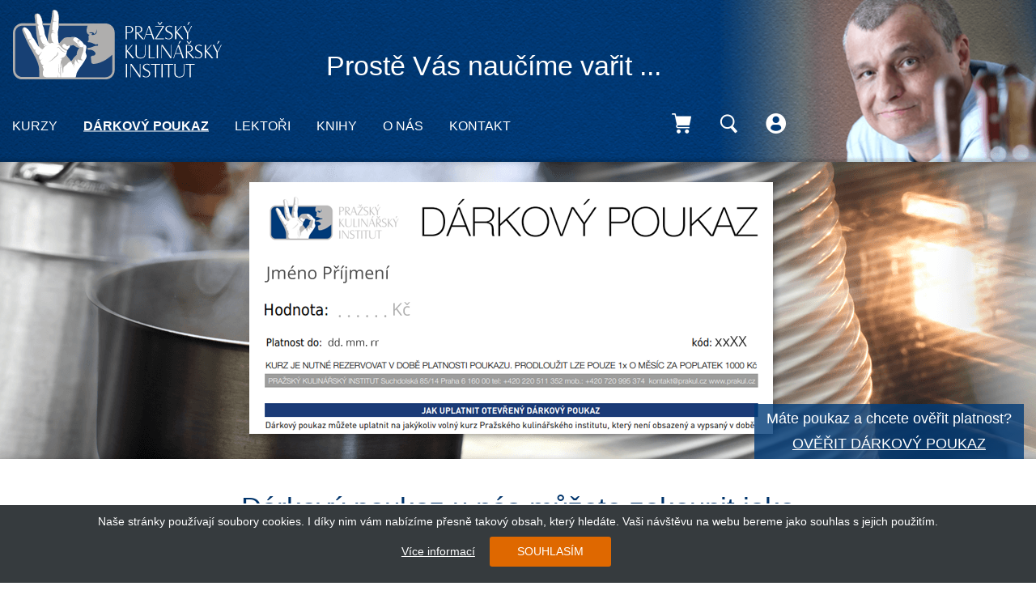

--- FILE ---
content_type: text/html; charset=utf-8
request_url: https://prakul.cz/voucher/?selectedCourseScheduleId=2259
body_size: 7480
content:
<!DOCTYPE html>
<html>
    <head>
        <meta charset="utf-8" />
        <title>Kurzy vaření | Škola vaření | Pražský kulinářský institut</title>
        <meta http-equiv="X-UA-Compatible" content="IE=edge" />
        <meta name="viewport" content="width=device-width, initial-scale=1" />
        <link rel="stylesheet" href="/assets/css/style.css?ver=1" />
        <script src="https://ajax.googleapis.com/ajax/libs/jquery/1/jquery.min.js"></script>
        <script type="text/javascript" src="/assets/js/jquery.bxslider.min.js"></script>
		<script type="text/javascript" src="/assets/js/jquery.fancybox.min.js"></script>		
        <script type="text/javascript" src="/assets/js/wow.min.js"></script>
        <script type="text/javascript" src="/assets/js/custom.js?ver=1"></script>
        <script type="text/javascript" src="/assets/js/select2.min.js"></script>
		<script type="text/javascript" src="/js/netteForms.js"></script>

		<script type="text/javascript" src="/assets/js/nette.ajax.js/nette.ajax.js"></script>

<!-- Google Tag Manager -->
<script>
(function(w,d,s,l,i){
    w[l]=w[l]||[];
    w[l].push({'gtm.start': new Date().getTime(), event:'gtm.js'});
    var f=d.getElementsByTagName(s)[0],
        j=d.createElement(s),
        dl=l!='dataLayer' ? '&l='+l : '';
    j.async=true;
    j.src='https://www.googletagmanager.com/gtm.js?id='+i+dl;
    f.parentNode.insertBefore(j,f);
})(window,document,'script','dataLayer','GTM-MSD8V8JW');
</script>
<!-- End Google Tag Manager -->

<!-- Facebook Pixel Code -->
<script>
!function(f,b,e,v,n,t,s)
{ if(f.fbq)return;n=f.fbq=function(){ n.callMethod?
n.callMethod.apply(n,arguments):n.queue.push(arguments) };
if(!f._fbq)f._fbq=n;n.push=n;n.loaded=!0;n.version='2.0';
n.queue=[];t=b.createElement(e);t.async=!0;
t.src=v;s=b.getElementsByTagName(e)[0];
s.parentNode.insertBefore(t,s)}(window,document,'script',
'https://connect.facebook.net/en_US/fbevents.js');
 fbq('init', '248871912645505'); 
fbq('track', 'PageView');
</script>
<noscript>
 <img height="1" width="1" 
src="https://www.facebook.com/tr?id=248871912645505&ev=PageView
&noscript=1" />
</noscript>
<!-- End Facebook Pixel Code -->
    </head>

    <!-- ******************* HEADER ******************* -->
    <body>
<!-- Google Tag Manager (noscript) -->
<noscript><iframe src="https://www.googletagmanager.com/ns.html?id=GTM-MSD8V8JW"
height="0" width="0" style="display:none;visibility:hidden"></iframe></noscript>
<!-- End Google Tag Manager (noscript) -->


<script type="text/javascript">
    (function(c,l,a,r,i,t,y){
        c[a]=c[a]||function(){(c[a].q=c[a].q||[]).push(arguments)};
        t=l.createElement(r);t.async=1;t.src="https://www.clarity.ms/tag/"+i;
        y=l.getElementsByTagName(r)[0];y.parentNode.insertBefore(t,y);
    })(window, document, "clarity", "script", "u2c75vin8y");
</script>
        <header>

<div id="snippet--cartMenu">				<div class="header-padding">
					<div class="cart-open" id="cart-open" 
						  >
							 <div class="cart-icon">
								 <img src="/assets/img/kosik-active.png" alt="" />
							 </div>

							 <div class="cart-text">
								 <p class="contain">Obsah košíku</p>
								 <a class="underline block" href="/cart/">										 Prázdný
										 </a>
										 <a class="go-to-cart underline block" href="/cart/">Jít do košíku</a>
									 </div>

								 </div>
							 </div>
</div>								 <div class="container-fluid container-padding header-inner" style="background-image: url('/assets/img/header.png">
<div id="snippet--flashes"></div>


									 <div class="container ">

										 										 <div class="header-slogan">

											 <div class="logo-container">
												 <a href="https://prakul.cz" class="logo">
													 <img src="/assets/img/prakul-logo.svg" alt="logo" />
												 </a>
											 </div>
											 <div class="slogan-container">
												 <p class="white-color padding-30-0 no-bottom-padding">Prostě Vás naučíme vařit&nbsp;...</p>
											 </div>

											 <div class="mobile-menu-switcher-container">
												 <div class="mobile-menu-switcher">
													 <div class="line">

													 </div>
												 </div>
											 </div>
										 </div>

										 <div class="header-menu">
											 <div class="menu-container">
												 <div class="nav-container">
													 <div class="header-nav">
<ul class="main-menu">

            <li class="">
                    <a href="/course/">Kurzy</a>
            </li>

            <li class="active">
                    <a href="/voucher/"><b>Dárkový poukaz</b></a>
            </li>

            <li class="">
                    <a href="/lector/">Lektoři</a>
            </li>

            <li class="">
                    <a href="/product/">Knihy</a>
            </li>

            <li class="">
                    <a href="/default/text?pageId=5">
                            O nás
                    </a>
            </li>

            <li class="">
                    <a href="/default/text?pageId=6">
                            Kontakt
                    </a>
            </li>

</ul>
													 </div>
												 </div>
												 <div class="icons-container">
<div id="snippet--cartCounter">													 <div class="icons">


														 <div class="cart">
															 <img src="/assets/img/kosik.png" class="img-passive" alt="kosik-zavreny" />
															 <img src="/assets/img/kosik.png" class="img-active" alt="kosik-otevreny" />

															 <div class="cart-title"><p>Košík</p></div>
														 </div>


														 <div class="search">
															 <img src="/assets/img/lupa.png" alt="" />
															 <div class="search-open" id="search-open">

<form action="/voucher/?selectedCourseScheduleId=2259&amp;do=searchForm-submit" method="post" id="search-form" class="default">																 <input type="text" placeholder="Hledat" class="text text" name="query" id="frmsearchForm-query" value="" />
																 <input type="submit" class="button small orange button" name="search" id="frmsearchForm-search" value="Hledat" />
<div><input type="hidden" name="_token_" id="frmsearchForm-_token_" value="vzrhzc1sic" /><!--[if IE]><input type=IEbug disabled style="display:none"><![endif]--></div>
</form>

																 															 </div>
															 <div class="search-title"><p>Hledání</p></div>
														 </div>

														 <div class="user">
															 <img src="/assets/img/uzivatel.png" class="img-passive" alt="uzivatel-zavreny" />
															 <img src="/assets/img/uzivatel-active.png" class="img-active" alt="uzivatel-otevreny" />
															 <div class="user-open" id="user-open">
																 <div class="user-text">

																		 <a href="/auth/login">Přihlásit se</a>
																		 <a href="/auth/register">Registrace</a>
																 </div>
															 </div>
															 <div class="user-title"><p>Váš účet</p></div>
														 </div>

													 </div></div>
												 </div>
											 </div>


										 </div>

									 </div>
								 </div>
							 </header>
							 <div class="scrollToTop"><i class="fal fa-angle-up"></i></div>

							 <!-- ******************* BODY ******************* -->
							 <main>
<script src="/js/front/voucher.js?ver=15"></script>
<section class="gift-voucher-hero">
	<div class="container-fluid gift-voucher-hero-wrapper text-center" style="background-image: url('/assets/img/darkovy-poukaz-hero.png')">
		<div class="container ">
			<div class="gift-voucher-hero-inner">
				<div class="gift-voucher-check-container">
					<p class="white-color">Máte poukaz a chcete ověřit platnost?</p>
					<a href="/voucher/check" class="block underline white-color padding-10-0 no-bottom-padding">OVĚŘIT DÁRKOVÝ POUKAZ</a>
				</div>
				<div class="row">
					<div class="col-md-12">

						<img src="/assets/img/darkovy-poukaz--oo.png" class="padding-25-0" alt="darkovy-poukaz" />
					</div>
				</div>
			</div>
		</div>
	</div>
</section>
<section class="gift-voucher-steps">
	<div class="container-fluid gift-voucher-steps-inner">
		<div class="container my-container-width">
			<div class="row">
				<div class="col-md-12">
					<h1 class="h2 text-center padding-30-0 ">Dárkový poukaz u nás můžete zakoupit jako</h1>
				</div>
			</div>
			<div class="row steps-container">
				<div class="col-sm-6">
					<div class="voucher-order-step-container-left voucher-order-same-height active">
						<img src="/assets/img/arrow-orange.png" alt="sipka" class="active-arrow" />
						<img src="/assets/img/arrow-gray.png" alt="sipka" class="passive-arrow" />

						<div class="text-container">
							<h3 class="number bold">1.</h3>
							<h3 class="bold">Dárkový poukaz na konkrétní kurz s vypsaným termínem</h3>
													</div>

					</div>
				</div>
				<p class="or">nebo</p>
				<div class="col-sm-6">
					<div class="voucher-order-step-container-right voucher-order-same-height">
						<img src="/assets/img/arrow-orange.png" alt="sipka" class="active-arrow" />
						<img src="/assets/img/arrow-gray.png" alt="sipka" class="passive-arrow" />
						<div class="text-container">
							<h3 class="number bold">2.</h3>
							<h3 class="bold">Otevřený dárkový poukaz s platností 6 měsíců</h3>
							<p class="padding-10-0 no-bottom-padding block">Platí 6 měsíců a na vámi zvolenou hodnotou.
								Minimální vklad je však 3000,- Kč.</p>

						</div>

					</div>
				</div>
			</div>

		</div>
</section>

<section class="gift-voucher-order">
	<div class="container-fluid padding-70-0 no-bottom-padding">
		<div class="container my-container-width">
			<div class="row">
				<div class="col-md-12">
					<p class="bold blue-color padding-10-0 no-top-padding" id="course-text">1. Dárkový poukaz na vypsaný kurz</p>
				</div>
			</div>
		</div>
	</div>
<form action="/voucher/?selectedCourseScheduleId=2259&amp;do=voucherForm-submit" method="post" id="frm-voucherForm" class="default">	<div class="container-fluid padding-20-0 light-gray-bg box-shadow-top">
		<div class="container my-container-width">


			<div class="vouchers-container">

				<div class="row">
					<div class="col-sm-12">
						<p class="padding-15-0 no-top-padding">Komu chcete poukaz darovat <span class="red-color">*</span></p>
					</div>
				</div>

					<div class="row">
						<div class="col-sm-6">
							<div class="voucher-names">
								<div class="voucher-name-container">
									<input type="text" placeholder="* Celé jméno obdarovaného" class="voucher-name text" name="person_1" id="frmvoucherForm-person_1" value="" />
									
								</div>

							</div>
						</div>
						<div class="col-sm-6">

							<div class="dropdown-container">
								<select class="my-dropdown voucher-course-control" name="course_schedule_id_1" id="frmvoucherForm-course_schedule_id_1"><option>-- Zvolte kurz --</option><option value="2556" disabled="disabled" title="Obsazený termín konání kurzu">Křepelka, kuře, kachna! (11.12.2025 16:00)</option><option value="2557" disabled="disabled" title="Obsazený termín konání kurzu">Zadáno - firemní kurz (12.12.2025 11:00)</option><option value="2558" disabled="disabled" title="Obsazený termín konání kurzu">Zadáno - firemní kurz (15.12.2025 16:00)</option><option value="2559">Mexická kuchyně - pokrmy, suroviny a správné postupy (16.12.2025 16:00)</option><option value="2560" disabled="disabled" title="Obsazený termín konání kurzu">Zadáno - soukromá společnost (17.12.2025 16:00)</option><option value="2561">Dokonalý steak (18.12.2025 16:00)</option><option value="2562" disabled="disabled" title="Obsazený termín konání kurzu">Zadáno - soukromá společnost (19.12.2025 16:00)</option><option value="2564">Jak se vaří chuť! (6.1.2026 16:00)</option><option value="2565">Dokonalý steak (7.1.2026 16:00)</option><option value="2566">Sous-vide - tajemství dokonalé textury a chuti! (8.1.2026 16:00)</option><option value="2567" disabled="disabled" title="Obsazený termín konání kurzu">CHLEBA A SLANÉ PEČIVO od A do Z – celodenní intenzivní kurz pečení (9.1.2026 10:00)</option><option value="2568">Prostě Vás naučíme vařit - Klasické pokrmy Asie (12.1.2026 16:00)</option><option value="2569" disabled="disabled" title="Obsazený termín konání kurzu">Zadáno - firemní kurz (13.1.2026 16:00)</option><option value="2570">Hovězí masa - dokonalé minutkové úpravy! (14.1.2026 16:00)</option><option value="2571">Poklady klasické české kuchyně (15.1.2026 16:00)</option><option value="2572" disabled="disabled" title="Obsazený termín konání kurzu">Zadáno - soukromá společnost (16.1.2026 16:00)</option><option value="2573">Jak uchvátit ženu gastronomií 3. (19.1.2026 16:00)</option><option value="2574">Pokrmy čínské kuchyně krok za krokem (20.1.2026 16:00)</option><option value="2575" disabled="disabled" title="Obsazený termín konání kurzu">Zadáno - firemní kurz (21.1.2026 16:00)</option><option value="2576">Poctivé české omáčky krok za krokem (22.1.2026 16:00)</option><option value="2578" disabled="disabled" title="Obsazený termín konání kurzu">Zadáno - firemní kurz (23.1.2026 10:00)</option><option value="2596" disabled="disabled" title="Obsazený termín konání kurzu">CHLEBA A SLANÉ PEČIVO od A do Z – celodenní intenzivní kurz pečení (26.1.2026 10:00)</option><option value="2580" disabled="disabled" title="Obsazený termín konání kurzu">Zadáno - firemní kurz (27.1.2026 13:00)</option><option value="2581">Legendy italské kuchyně - těstoviny a risotta (28.1.2026 16:00)</option><option value="2582" disabled="disabled" title="Obsazený termín konání kurzu">Zadáno - firemní kurz (29.1.2026 16:00)</option><option value="2583">Perly indické kuchyně krok za krokem (2.2.2026 16:00)</option><option value="2584">Dokonalý steak (3.2.2026 16:00)</option><option value="2585">Připravujeme čínskou kuchyni jednoduše (4.2.2026 16:00)</option><option value="2586">VÝVARY, POLÉVKY A VLOŽKY od A do Z – celodenní intenzivní kurz vaření (5.2.2026 10:00)</option><option value="2587">Hovězí masa - dokonalé minutkové úpravy! (9.2.2026 16:00)</option><option value="2588">Mexická kuchyně - pokrmy, suroviny a správné postupy (10.2.2026 16:00)</option><option value="2589">Jak uchvátit ženu gastronomií do dvaceti minut!! (11.2.2026 16:00)</option><option value="2590">Sous-vide - tajemství dokonalé textury a chuti! (12.2.2026 16:00)</option><option value="2591">Rychlé úpravy masa a zajímavé omáčky, aneb když není čas! (16.2.2026 16:00)</option><option value="2592">Humr, mušle, krevety (17.2.2026 16:00)</option><option value="2593">Jak se vaří chuť! (18.2.2026 16:00)</option><option value="2594">Pokrmy, které dobyly svět - Itálie (19.2.2026 16:00)</option><option value="2595">LEGENDY ČESKÉ CUKRÁRNY od A do Z – celodenní intenzivní kurz pečení (20.2.2026 10:00)</option></select>
							</div>

							<div class="price-container hide">
								<input type="text" placeholder="Zvolte výši vkladu" class="inline voucher-price-control text" name="price_1" id="frmvoucherForm-price_1" data-nette-rules="{op:':filled',rules:[{op:':float',msg:&quot;V\u00fd\u0161e vkladu mus\u00ed b\u00fdt \u010d\u00edslo&quot;},{op:':range',msg:&quot;V\u00fd\u0161e vkladu mus\u00ed b\u00fdt minim\u00e1ln\u011b 3\u00a0000\u00a0K\u010d&quot;,arg:[3000,null]}],control:'price_1'}" value="" /><p class="inline">Kč</p>
							</div>
						</div>
					</div>

			</div>


			<div class="row">
				<div class="col-sm-6">
					<div class="add-person-container">
						<p>Přidat další osobu</p>
						<a href="" id="new-name">
							<div class="plus-container">
								<i class="far fa-plus"></i>
							</div>
						</a>
					</div>
				</div>
			</div>
			<div class="row">
				<div class="col-md-3">
					<p class="padding-15-0 no-top-padding">Celková cena</p>
				</div>
			</div>


			<div class="row">
				<div class="col-md-3 col-sm-6 col-xs-12">
					<div class="voucher-price">
						<input type="text" readonly="readonly" placeholder="0" class="inline voucher-price-total-control text" name="price_total" id="frmvoucherForm-price_total" required="required" data-nette-rules="{op:':filled',msg:&quot;Zvolte pros\u00edm alespo\u0148 jeden kurz nebo zadejte alespo\u0148 jednu \u010d\u00e1stku pro d\u00e1rkov\u00fd poukaz&quot;}" value="4399.9956" />

						<p class="inline">Kč</p>

					</div>
				</div>

				<div class="col-md-3 col-sm-6 col-xs-12">
					<input type="submit" class="button big orange button" name="save" id="frmvoucherForm-save" value="Vložit do košíku" />

					<input type="checkbox" name="mateJasno" id="mateJasno" checked="true" class="hidden voucher-course-price-toogle" />


				</div>
			</div>
			<div class="row">
				<div class="col-md-12">
					<p class="padding-20-0 no-bottom-padding"><span class="red-color">* </span>Nevyplňujte jméno obdarovaného, pokud ještě nevíte, komu poukaz věnujete. Dárkový poukaz slouží jako vstupenka, která je v obou variantách přenosná na jinou osobu.</p>

				</div>
			</div>

		</div>
	</div>

<div><input type="hidden" class="voucher-link-control" name="voucherbaseUrl" id="frmvoucherForm-voucherbaseUrl" value="/voucher/" /></div>
</form>
	<div class="container-fluid padding-20-0">
		<div class="container my-container-width">
			<div class="row">
				<div class="col-md-12">
					<p class="bold blue-color">Jak dostanete poukaz k obdarovanému?</p>
					<p>Po objednání a zaplacení obdržíte poukaz podle vámi zvoleného způsobu, na e-mail, dopravou nebo si ho vyzvednete osobně. Všechny nákupy splňující podmínky akční nabídky obdrží další pracovní den poukaz navíc na e-mail objednatele.</p>
				</div>
			</div>
		</div>
	</div>
	<div class="container-fluid padding-20-0 light-gray-bg">
		<div class="container my-container-width">
			<div class="row">
				<div class="col-md-12">
					<p class="bold blue-color">Kurz můžete vybrat Vy nebo to nechat na obdarovaném.</p>
					<p>Obdarovaný přijde s poukazem nebo si kurz vybere sám (v případě, že jste nevybrali konkrétní kurz). Vybrání provede přes registraci do kurzu.
						Nebojte, o všem bude mít informaci v mailu i v poukazu :-)</p>
				</div>
			</div>
		</div>
	</div>
	</section>							 </main>

							 <!-- ******************* FOOTER ******************* -->

							 <footer>
								 <section class="contacts-partners">
									 <div class="container-fluid padding-40-0 no-bottom-padding">
										 <div class="container">
											 <div class="row">
												 <div class="other col-md-3 col-xs-6 col-ip-12 padding-40-0 no-top-padding">


                    <a href="/course/">
                            Kurzy
                    </a>


                    <a href="/voucher/">
                            <b>Dárkový poukaz</b>
                    </a>


                    <a href="/lector/">
                            Lektoři
                    </a>


                    <a href="/product/">
                            Knihy
                    </a>


                    <a href="/default/text?pageId=5">
                            O nás
                    </a>


                    <a href="/default/text?pageId=6">
                            Kontakt
                    </a>

	
	<a href="/default/text?pageId=7">Všeobecné obchodní podmínky</a>
	<a href="/default/text?pageId=8">Zásady zpracování osobních údajů</a>


												 </div>

												 <div class="contacts col-md-3 col-xs-6 col-ip-12 padding-40-0 no-top-padding">
													 <div class="contact padding-30-0 no-top-padding">
														 <h4 class="blue-color bold">Kontakt</h4>
														 <p>E-mail:<a href="">kontakt@prakul.cz</a></p>
														 <p>Telefon:<a href="">+420 720 995 374</a></p>
													 </div>
													 <div class="adress">
														 <p>Pražský kulinářský institut</p>
														 <p>Suchdolská 85/14</p>
														 <p>160 00 Praha 6</p>
														 <a href="https://maps.google.cz/maps?q=Suchdolsk%C3%A1+85%2F14&hl=cs&ie=UTF8&sll=49.930008,15.369873&sspn=5.092638,13.348389&hnear=Suchdolsk%C3%A1+85%2F14,+160+00+Praha&t=m&z=14&brcurrent=5,0,0" class="button small" target="_blank">Zobrazit mapu</a>


													 </div>


												 </div>

												 <div class="partners col-md-6 col-sm-12 padding-40-0 no-top-padding ">
													 <h4 class="blue-color bold">Partneři</h4>


													 <div class="main-partner-container">
														 <div class="main-partner-img-container">
															 <img src="/assets/img/beko.png" alt="Beko" />
														 </div>
														 <div class="main-partner-text-container inline-block">
															 <a href="https://www.bekocr.cz/" target="_blank" class="underline">Beko</a>
                                                                                                                         <p>Domácí spotřebiče pro vaše recepty</p>
															 
														 </div>
													 </div>
                                                                                                                 
                                                                                                                 <div class="main-partner-container">
														 <div class="main-partner-img-container">
															 <img src="/assets/img/vitkovec-partner.png" alt="vitkovec" />
														 </div>
														 <div class="main-partner-text-container inline-block">
															 <a href="http://www.vitovec.cz/" target="_blank" class="underline">Vítovec corp a.s.</a>
															 <p>Partner Pražského kulinářského institutu ve světě pojištění!</p>
														 </div>
													 </div>
													 
															 <a href="http://www.pradelnaumandeliku.cz" target="_blank">
																	 <img src="/images/upload/partner/q5bad40e39553f_f10_logo_pradelna_01.png" alt="Prádelna u Mandelíků" />
															 </a>
															 <a href="http://lacaoba.cz" target="_blank">
																	 <img src="/images/upload/partner/q5b98d229096a9_f83_logo_la_caoba_02.png" alt="La Caoba" />
															 </a>
															 <a href="http://www.weberstephen.cz" target="_blank">
																	 <img src="/images/upload/partner/q5b98d2326ef8d_f71_logo_weber_03.png" alt="Weber" />
															 </a>
															 <a href="http://www.coffeesource.eu" target="_blank">
																	 <img src="/images/upload/partner/q5b98d23e98f34_f24_logo_coffee_source_04.png" alt="Coffee Source" />
															 </a>
															 <a href="http://www.delonghi.com/cs-CZ/" target="_blank">
																	 <img src="/images/upload/partner/q5b98d24bc60bf_f55_logo_delonghi_05.png" alt="DeLonghi" />
															 </a>
															 <a href="http://www.ors.cz/index.php/noze-dick2" target="_blank">
																	 <img src="/images/upload/partner/q5b98d25feffa4_f95_logo_dick_06.png" alt="Dick" />
															 </a>
															 <a href="http://www.noze-naradi-nuzky-manikury.cz/kai-noze-a-doplnky/c-1109/" target="_blank">
																	 <img src="/images/upload/partner/q5ba27b174ca03_f15_logo_ovis_07_2.jpg" alt="Ovis" />
															 </a>
															 <a href="http://www.blanco.cz" target="_blank">
																	 <img src="/images/upload/partner/q5b98d255e9fcf_f30_logo_blanco_08.png" alt="Blanco" />
															 </a>
															 <a href="http://www.schoenwald.com" target="_blank">
																	 <img src="/images/upload/partner/q5b98d27a43740_f98_logo_schonwald_09.png" alt="Schönwald" />
															 </a>
															 <a href="http://www.skycars.cz" target="_blank">
																	 <img src="/images/upload/partner/q5b98d295b3325_f57_logo_skycars_10.png" alt="SkyCars" />
															 </a>
															 <a href="http://www.codeworks.cz" target="_blank">
																	 <img src="/images/upload/partner/q5b98d289990aa_f48_logo_codeworks_11.png" alt="CodeWorks" />
															 </a>
															 <a href="http://gastro.kovosluzbaots.cz" target="_blank">
																	 <img src="/images/upload/partner/q5b98d2a2d5609_f93_logo_kovosluzbaots_12.png" alt="Kovoslužba" />
															 </a>
															 <a href="http://www.liebherr.cz" target="_blank">
																	 <img src="/images/upload/partner/q5bad411a3a108_f53_logo_liebherr_13.png" alt="Liebher" />
															 </a>

												 </div>
											 </div>
										 </div>
									 </div>
								 </section>

								 <section class="copyright">
									 <div class="container-fluid padding-40-0 blue-bg" style="background-image: url('/assets/img/copyright-bg.png')">
										 <div class="container text-center">
											 <p class="small">Copyright 2018 Cosmopolitan Central Europe s.r.o.</p>
										 </div>
									 </div>
								 </section>
							 </footer>
<div class="cookies">
	<div class="kb-container" id="kb-container">
		<div class="kb-content">
			<div class="kb-description">Naše stránky používají soubory cookies. I díky nim vám nabízíme přesně takový obsah, který hledáte. Vaši návštěvu na webu bereme jako souhlas s jejich použitím. <!--<a style="color: #2990ea; text-decoration: none;" href="http://devel.prakul.cz/default/text?pageId=8" target="_blank">Více informací</a>--></div>
			<div class="padding-10-0">
				<a href="https://policies.google.com/technologies/cookies?hl=cs" class="kb-remind-link" id="kb-link">Více informací</a>
				<a href="#" class="kb-notice-btn" id="kb-btn">SOUHLASÍM</a>
			</div>
		</div>
	</div>

	<style>
		.kb-container {
			background: #363b3e;
			font-size: 0.8em;
			text-align: center;
			line-height: 1.3;
			position: fixed;
			z-index: 9999999999; /* make sure z-index is higher than all chat apps  */
			bottom: 0;
			width: 100vw;
			border-top: #fff 2px solid;
		}
		.kb-content {
			color: #fff;
			padding: 10px 0px;
			width: 100%;
			max-width: 1440px;
			margin: auto;
		}

		@media screen and (min-width: 64.0625em) {
			.kb-content {
				padding: 10px 20px;
			}
		}
		.kb-description {
			text-align: center;
			line-height: 1.3;
			width: 100%;
			display: inline-block;
			vertical-align: middle;
			padding: 0 10px 0 10px;
		}
		@media screen and (min-width: 40.0625em) {
			.kb-description {
				margin-right: 2em;
			}
			.kb-remind-link {
				margin-left: -2em;
			}
		}

		a.kb-notice-btn {
			color: #fff;
			background: #df6800;
			display: inline-block;
			padding: 10px 0;
			border-radius: 3px;
			font-weight: 500;
			min-width: 150px;
			text-decoration: none;
		}

		a.kb-notice-btn:hover {
			background-color: #ff9f00;
			color: #fff;
		}

		.kb-remind-link {
			color: #fff;
			text-decoration: underline;
			margin-right: 1em;
		}

		@media screen and (max-width: 40em) {
			.kb-notice-btn {
				width: 25%;
				min-width: unset;
			}
		}
	</style>
	<noscript><style>.eu-cookies { display:none }</style></noscript>

	<script>

		$('#kb-btn').click(function () {
			var date = new Date();
			date.setFullYear(date.getFullYear() + 10);
			document.cookie = 'eu-cookies=1; path=/; expires=' + date.toGMTString();
			$('.cookies').hide();
		});
	</script>

</div>						 </body>
					</html>


--- FILE ---
content_type: text/css
request_url: https://prakul.cz/assets/css/style.css?ver=1
body_size: 60507
content:
@charset "UTF-8";
/*
* Import Mixins
*/
/*! normalize.css v3.0.2 | MIT License | git.io/normalize */
html {
  font-family: sans-serif;
  -ms-text-size-adjust: 100%;
  -webkit-text-size-adjust: 100%;
}
body {
  margin: 0;
}
.show-sm,
.show-md,
.show-xs {
  display: none;
}
img {
  border: 0;
}
hr {
  -moz-box-sizing: content-box;
  box-sizing: content-box;
  height: 0;
}
pre {
  overflow: auto;
}
* {
  -webkit-box-sizing: border-box;
  -moz-box-sizing: border-box;
  box-sizing: border-box;
}
*:before,
*:after {
  -webkit-box-sizing: border-box;
  -moz-box-sizing: border-box;
  box-sizing: border-box;
}
img {
  vertical-align: middle;
}
.img-responsive {
  display: block;
  max-width: 100%;
  height: auto;
}
hr {
  margin-top: 20px;
  margin-bottom: 20px;
  border: 0;
  border-top: 1px solid #eeeeee;
}
.container {
  margin-right: auto;
  margin-left: auto;
}
.container-padding {
  padding-left: 15px;
  padding-right: 15px;
}
@media (max-width: 3900px) {
  .container {
    width: 100%;
    max-width: 1366px;
  }
}
.container-fluid {
  margin-right: auto;
  margin-left: auto;
  padding-left: 15px;
  padding-right: 15px;
}
.row {
  margin-left: -15px;
  margin-right: -15px;
}
.col-xs-1,
.col-sm-1,
.col-md-1,
.col-lg-1,
.col-xs-2,
.col-sm-2,
.col-md-2,
.col-lg-2,
.col-xs-3,
.col-sm-3,
.col-md-3,
.col-lg-3,
.col-xs-4,
.col-sm-4,
.col-md-4,
.col-lg-4,
.col-xs-5,
.col-sm-5,
.col-md-5,
.col-lg-5,
.col-xs-6,
.col-sm-6,
.col-md-6,
.col-md-6-min,
.col-lg-6,
.col-xs-7,
.col-sm-7,
.col-md-7,
.col-lg-7,
.col-xs-8,
.col-sm-8,
.col-md-8,
.col-lg-8,
.col-xs-9,
.col-sm-9,
.col-md-9,
.col-lg-9,
.col-xs-10,
.col-sm-10,
.col-md-10,
.col-lg-10,
.col-xs-11,
.col-sm-11,
.col-md-11,
.col-lg-11,
.col-xs-12,
.col-sm-12,
.col-md-12,
.col-lg-12 {
  position: relative;
  min-height: 1px;
  padding-left: 15px;
  padding-right: 15px;
}
.col-xs-1,
.col-xs-2,
.col-xs-3,
.col-xs-4,
.col-xs-5,
.col-xs-6,
.col-xs-7,
.col-xs-8,
.col-xs-9,
.col-xs-10,
.col-xs-11,
.col-xs-12 {
  float: left;
}
.col-xs-12 {
  width: 100%;
}
.col-xs-11 {
  width: 91.66666667%;
}
.col-xs-10 {
  width: 83.33333333%;
}
.col-xs-9 {
  width: 75%;
}
.col-xs-8 {
  width: 66.66666667%;
}
.col-xs-7 {
  width: 58.33333333%;
}
.col-xs-6 {
  width: 50%;
}
.col-xs-5 {
  width: 41.66666667%;
}
.col-xs-4 {
  width: 33.33333333%;
}
.col-xs-3 {
  width: 25%;
}
.col-xs-2 {
  width: 16.66666667%;
}
.col-xs-1 {
  width: 8.33333333%;
}
.col-xs-pull-12 {
  right: 100%;
}
.col-xs-pull-11 {
  right: 91.66666667%;
}
.col-xs-pull-10 {
  right: 83.33333333%;
}
.col-xs-pull-9 {
  right: 75%;
}
.col-xs-pull-8 {
  right: 66.66666667%;
}
.col-xs-pull-7 {
  right: 58.33333333%;
}
.col-xs-pull-6 {
  right: 50%;
}
.col-xs-pull-5 {
  right: 41.66666667%;
}
.col-xs-pull-4 {
  right: 33.33333333%;
}
.col-xs-pull-3 {
  right: 25%;
}
.col-xs-pull-2 {
  right: 16.66666667%;
}
.col-xs-pull-1 {
  right: 8.33333333%;
}
.col-xs-pull-0 {
  right: auto;
}
.col-xs-push-12 {
  left: 100%;
}
.col-xs-push-11 {
  left: 91.66666667%;
}
.col-xs-push-10 {
  left: 83.33333333%;
}
.col-xs-push-9 {
  left: 75%;
}
.col-xs-push-8 {
  left: 66.66666667%;
}
.col-xs-push-7 {
  left: 58.33333333%;
}
.col-xs-push-6 {
  left: 50%;
}
.col-xs-push-5 {
  left: 41.66666667%;
}
.col-xs-push-4 {
  left: 33.33333333%;
}
.col-xs-push-3 {
  left: 25%;
}
.col-xs-push-2 {
  left: 16.66666667%;
}
.col-xs-push-1 {
  left: 8.33333333%;
}
.col-xs-push-0 {
  left: auto;
}
.col-xs-offset-12 {
  margin-left: 100%;
}
.col-xs-offset-11 {
  margin-left: 91.66666667%;
}
.col-xs-offset-10 {
  margin-left: 83.33333333%;
}
.col-xs-offset-9 {
  margin-left: 75%;
}
.col-xs-offset-8 {
  margin-left: 66.66666667%;
}
.col-xs-offset-7 {
  margin-left: 58.33333333%;
}
.col-xs-offset-6 {
  margin-left: 50%;
}
.col-xs-offset-5 {
  margin-left: 41.66666667%;
}
.col-xs-offset-4 {
  margin-left: 33.33333333%;
}
.col-xs-offset-3 {
  margin-left: 25%;
}
.col-xs-offset-2 {
  margin-left: 16.66666667%;
}
.col-xs-offset-1 {
  margin-left: 8.33333333%;
}
.col-xs-offset-0 {
  margin-left: 0%;
}
@media (max-width: 500px) {
  .col-ip-12 {
    width: 100%;
    float: none;
  }
  .col-ip-6 {
    width: 50%;
  }
  .hide-ip {
    display: none;
  }
}
@media (min-width: 768px) {
  .show-xs {
    display: block;
  }
  .hide-xs {
    display: none;
  }
  .col-sm-1,
  .col-sm-2,
  .col-sm-3,
  .col-sm-4,
  .col-sm-5,
  .col-sm-6,
  .col-sm-7,
  .col-sm-8,
  .col-sm-9,
  .col-sm-10,
  .col-sm-11,
  .col-sm-12 {
    float: left;
  }
  .col-sm-12 {
    width: 100%;
  }
  .col-sm-11 {
    width: 91.66666667%;
  }
  .col-sm-10 {
    width: 83.33333333%;
  }
  .col-sm-9 {
    width: 75%;
  }
  .col-sm-8 {
    width: 66.66666667%;
  }
  .col-sm-7 {
    width: 58.33333333%;
  }
  .col-sm-6 {
    width: 50%;
  }
  .col-sm-5 {
    width: 41.66666667%;
  }
  .col-sm-4 {
    width: 33.33333333%;
  }
  .col-sm-3 {
    width: 25%;
  }
  .col-sm-2 {
    width: 16.66666667%;
  }
  .col-sm-1 {
    width: 8.33333333%;
  }
  .col-sm-pull-12 {
    right: 100%;
  }
  .col-sm-pull-11 {
    right: 91.66666667%;
  }
  .col-sm-pull-10 {
    right: 83.33333333%;
  }
  .col-sm-pull-9 {
    right: 75%;
  }
  .col-sm-pull-8 {
    right: 66.66666667%;
  }
  .col-sm-pull-7 {
    right: 58.33333333%;
  }
  .col-sm-pull-6 {
    right: 50%;
  }
  .col-sm-pull-5 {
    right: 41.66666667%;
  }
  .col-sm-pull-4 {
    right: 33.33333333%;
  }
  .col-sm-pull-3 {
    right: 25%;
  }
  .col-sm-pull-2 {
    right: 16.66666667%;
  }
  .col-sm-pull-1 {
    right: 8.33333333%;
  }
  .col-sm-pull-0 {
    right: auto;
  }
  .col-sm-push-12 {
    left: 100%;
  }
  .col-sm-push-11 {
    left: 91.66666667%;
  }
  .col-sm-push-10 {
    left: 83.33333333%;
  }
  .col-sm-push-9 {
    left: 75%;
  }
  .col-sm-push-8 {
    left: 66.66666667%;
  }
  .col-sm-push-7 {
    left: 58.33333333%;
  }
  .col-sm-push-6 {
    left: 50%;
  }
  .col-sm-push-5 {
    left: 41.66666667%;
  }
  .col-sm-push-4 {
    left: 33.33333333%;
  }
  .col-sm-push-3 {
    left: 25%;
  }
  .col-sm-push-2 {
    left: 16.66666667%;
  }
  .col-sm-push-1 {
    left: 8.33333333%;
  }
  .col-sm-push-0 {
    left: auto;
  }
  .col-sm-offset-12 {
    margin-left: 100%;
  }
  .col-sm-offset-11 {
    margin-left: 91.66666667%;
  }
  .col-sm-offset-10 {
    margin-left: 83.33333333%;
  }
  .col-sm-offset-9 {
    margin-left: 75%;
  }
  .col-sm-offset-8 {
    margin-left: 66.66666667%;
  }
  .col-sm-offset-7 {
    margin-left: 58.33333333%;
  }
  .col-sm-offset-6 {
    margin-left: 50%;
  }
  .col-sm-offset-5 {
    margin-left: 41.66666667%;
  }
  .col-sm-offset-4 {
    margin-left: 33.33333333%;
  }
  .col-sm-offset-3 {
    margin-left: 25%;
  }
  .col-sm-offset-2 {
    margin-left: 16.66666667%;
  }
  .col-sm-offset-1 {
    margin-left: 8.33333333%;
  }
  .col-sm-offset-0 {
    margin-left: 0%;
  }
}
@media (min-width: 1025px) {
  .col-md-6-min {
    width: 50% !important;
  }
}
@media (min-width: 1024px) {
  .show-sm {
    display: block;
  }
  .hide-sm {
    display: none;
  }
  .col-md-1,
  .col-md-2,
  .col-md-3,
  .col-md-4,
  .col-md-5,
  .col-md-6,
  .col-md-6-min,
  .col-md-7,
  .col-md-8,
  .col-md-9,
  .col-md-10,
  .col-md-11,
  .col-md-12 {
    float: left;
  }
  .col-md-12 {
    width: 100%;
  }
  .col-md-11 {
    width: 91.66666667%;
  }
  .col-md-10 {
    width: 83.33333333%;
  }
  .col-md-9 {
    width: 75%;
  }
  .col-md-8 {
    width: 66.66666667%;
  }
  .col-md-7 {
    width: 58.33333333%;
  }
  .col-md-6 {
    width: 50%;
  }
  .col-md-5 {
    width: 41.66666667%;
  }
  .col-md-4 {
    width: 33.33333333%;
  }
  .col-md-3 {
    width: 25%;
  }
  .col-md-2 {
    width: 16.66666667%;
  }
  .col-md-1 {
    width: 8.33333333%;
  }
  .col-md-pull-12 {
    right: 100%;
  }
  .col-md-pull-11 {
    right: 91.66666667%;
  }
  .col-md-pull-10 {
    right: 83.33333333%;
  }
  .col-md-pull-9 {
    right: 75%;
  }
  .col-md-pull-8 {
    right: 66.66666667%;
  }
  .col-md-pull-7 {
    right: 58.33333333%;
  }
  .col-md-pull-6 {
    right: 50%;
  }
  .col-md-pull-5 {
    right: 41.66666667%;
  }
  .col-md-pull-4 {
    right: 33.33333333%;
  }
  .col-md-pull-3 {
    right: 25%;
  }
  .col-md-pull-2 {
    right: 16.66666667%;
  }
  .col-md-pull-1 {
    right: 8.33333333%;
  }
  .col-md-pull-0 {
    right: auto;
  }
  .col-md-push-12 {
    left: 100%;
  }
  .col-md-push-11 {
    left: 91.66666667%;
  }
  .col-md-push-10 {
    left: 83.33333333%;
  }
  .col-md-push-9 {
    left: 75%;
  }
  .col-md-push-8 {
    left: 66.66666667%;
  }
  .col-md-push-7 {
    left: 58.33333333%;
  }
  .col-md-push-6 {
    left: 50%;
  }
  .col-md-push-5 {
    left: 41.66666667%;
  }
  .col-md-push-4 {
    left: 33.33333333%;
  }
  .col-md-push-3 {
    left: 25%;
  }
  .col-md-push-2 {
    left: 16.66666667%;
  }
  .col-md-push-1 {
    left: 8.33333333%;
  }
  .col-md-push-0 {
    left: auto;
  }
  .col-md-offset-12 {
    margin-left: 100%;
  }
  .col-md-offset-11 {
    margin-left: 91.66666667%;
  }
  .col-md-offset-10 {
    margin-left: 83.33333333%;
  }
  .col-md-offset-9 {
    margin-left: 75%;
  }
  .col-md-offset-8 {
    margin-left: 66.66666667%;
  }
  .col-md-offset-7 {
    margin-left: 58.33333333%;
  }
  .col-md-offset-6 {
    margin-left: 50%;
  }
  .col-md-offset-5 {
    margin-left: 41.66666667%;
  }
  .col-md-offset-4 {
    margin-left: 33.33333333%;
  }
  .col-md-offset-3 {
    margin-left: 25%;
  }
  .col-md-offset-2 {
    margin-left: 16.66666667%;
  }
  .col-md-offset-1 {
    margin-left: 8.33333333%;
  }
  .col-md-offset-0 {
    margin-left: 0%;
  }
}
@media (min-width: 1366px) {
  .col-lg-1,
  .col-lg-2,
  .col-lg-3,
  .col-lg-4,
  .col-lg-5,
  .col-lg-6,
  .col-lg-7,
  .col-lg-8,
  .col-lg-9,
  .col-lg-10,
  .col-lg-11,
  .col-lg-12 {
    float: left;
  }
  .col-lg-12 {
    width: 100%;
  }
  .col-lg-11 {
    width: 91.66666667%;
  }
  .col-lg-10 {
    width: 83.33333333%;
  }
  .col-lg-9 {
    width: 75%;
  }
  .col-lg-8 {
    width: 66.66666667%;
  }
  .col-lg-7 {
    width: 58.33333333%;
  }
  .col-lg-6 {
    width: 50%;
  }
  .col-lg-5 {
    width: 41.66666667%;
  }
  .col-lg-4 {
    width: 33.33333333%;
  }
  .col-lg-3 {
    width: 25%;
  }
  .col-lg-2 {
    width: 16.66666667%;
  }
  .col-lg-1 {
    width: 8.33333333%;
  }
  .col-lg-pull-12 {
    right: 100%;
  }
  .col-lg-pull-11 {
    right: 91.66666667%;
  }
  .col-lg-pull-10 {
    right: 83.33333333%;
  }
  .col-lg-pull-9 {
    right: 75%;
  }
  .col-lg-pull-8 {
    right: 66.66666667%;
  }
  .col-lg-pull-7 {
    right: 58.33333333%;
  }
  .col-lg-pull-6 {
    right: 50%;
  }
  .col-lg-pull-5 {
    right: 41.66666667%;
  }
  .col-lg-pull-4 {
    right: 33.33333333%;
  }
  .col-lg-pull-3 {
    right: 25%;
  }
  .col-lg-pull-2 {
    right: 16.66666667%;
  }
  .col-lg-pull-1 {
    right: 8.33333333%;
  }
  .col-lg-pull-0 {
    right: auto;
  }
  .col-lg-push-12 {
    left: 100%;
  }
  .col-lg-push-11 {
    left: 91.66666667%;
  }
  .col-lg-push-10 {
    left: 83.33333333%;
  }
  .col-lg-push-9 {
    left: 75%;
  }
  .col-lg-push-8 {
    left: 66.66666667%;
  }
  .col-lg-push-7 {
    left: 58.33333333%;
  }
  .col-lg-push-6 {
    left: 50%;
  }
  .col-lg-push-5 {
    left: 41.66666667%;
  }
  .col-lg-push-4 {
    left: 33.33333333%;
  }
  .col-lg-push-3 {
    left: 25%;
  }
  .col-lg-push-2 {
    left: 16.66666667%;
  }
  .col-lg-push-1 {
    left: 8.33333333%;
  }
  .col-lg-push-0 {
    left: auto;
  }
  .col-lg-offset-12 {
    margin-left: 100%;
  }
  .col-lg-offset-11 {
    margin-left: 91.66666667%;
  }
  .col-lg-offset-10 {
    margin-left: 83.33333333%;
  }
  .col-lg-offset-9 {
    margin-left: 75%;
  }
  .col-lg-offset-8 {
    margin-left: 66.66666667%;
  }
  .col-lg-offset-7 {
    margin-left: 58.33333333%;
  }
  .col-lg-offset-6 {
    margin-left: 50%;
  }
  .col-lg-offset-5 {
    margin-left: 41.66666667%;
  }
  .col-lg-offset-4 {
    margin-left: 33.33333333%;
  }
  .col-lg-offset-3 {
    margin-left: 25%;
  }
  .col-lg-offset-2 {
    margin-left: 16.66666667%;
  }
  .col-lg-offset-1 {
    margin-left: 8.33333333%;
  }
  .col-lg-offset-0 {
    margin-left: 0%;
  }
}
.clearfix:before,
.clearfix:after,
.container:before,
.container:after,
.container-fluid:before,
.container-fluid:after,
.row:before,
.row:after {
  content: " ";
  display: table;
}
.clearfix:after,
.container:after,
.container-fluid:after,
.row:after {
  clear: both;
}
.pull-right {
  float: right !important;
}
.pull-left {
  float: left !important;
}
.hide,
.hidden {
  display: none;
}
.show {
  display: block !important;
}
.text-center {
  text-align: center;
}
.text-left {
  text-align: left;
}
.text-right {
  text-align: right;
}
.float-right {
  float: right;
}
.float-left {
  float: left;
}
.responsive-iframe {
  max-width: 100%;
}
.position-relative {
  position: relative;
}
/* =WordPress Core
-------------------------------------------------------------- */
.sticky {
  visibility: visible;
}
.gallery-caption {
  visibility: visible;
}
.bypostauthor {
  visibility: visible;
}
.alignnone {
  margin: 5px 20px 20px 0;
}
.aligncenter,
div.aligncenter {
  display: block;
  margin: 5px auto 5px auto;
}
.alignright {
  float: right;
  margin: 5px 0 20px 20px;
}
.alignleft {
  float: left;
  margin: 5px 20px 20px 0;
}
a img.alignright {
  float: right;
  margin: 5px 0 20px 20px;
}
a img.alignnone {
  margin: 5px 20px 20px 0;
}
a img.alignleft {
  float: left;
  margin: 5px 20px 20px 0;
}
a img.aligncenter {
  display: block;
  margin-left: auto;
  margin-right: auto;
}
.wp-caption {
  background: #fff;
  border: 1px solid #f0f0f0;
  max-width: 96%;
  /* Image does not overflow the content area */
  padding: 5px 3px 10px;
  text-align: center;
}
.wp-caption.alignnone {
  margin: 5px 20px 20px 0;
}
.wp-caption.alignleft {
  margin: 5px 20px 20px 0;
}
.wp-caption.alignright {
  margin: 5px 0 20px 20px;
}
.wp-caption img {
  border: 0 none;
  height: auto;
  margin: 0;
  max-width: 98.5%;
  padding: 0;
  width: auto;
}
.wp-caption p.wp-caption-text {
  font-size: 11px;
  line-height: 17px;
  margin: 0;
  padding: 0 4px 5px;
}
/* Text meant only for screen readers. */
.screen-reader-text {
  clip: rect(1px, 1px, 1px, 1px);
  position: absolute !important;
  height: 1px;
  width: 1px;
  overflow: hidden;
}
.screen-reader-text:focus {
  background-color: #f1f1f1;
  border-radius: 3px;
  box-shadow: 0 0 2px 2px rgba(0, 0, 0, 0.6);
  clip: auto !important;
  color: #21759b;
  display: block;
  font-size: 14px;
  font-size: 0.875rem;
  font-weight: bold;
  height: auto;
  left: 5px;
  line-height: normal;
  padding: 15px 23px 14px;
  text-decoration: none;
  top: 5px;
  width: auto;
  z-index: 100000;
  /* Above WP toolbar. */
}
/**
 * Eric Meyer's Reset CSS v2.0 (http://meyerweb.com/eric/tools/css/reset/)
 * http://cssreset.com
 */
*,
html,
body,
div,
span,
applet,
object,
iframe,
h1,
h2,
h3,
h4,
h5,
h6,
p,
blockquote,
pre,
a,
abbr,
acronym,
address,
big,
cite,
code,
del,
dfn,
em,
img,
ins,
kbd,
q,
s,
samp,
small,
strike,
strong,
sub,
sup,
tt,
var,
b,
u,
i,
center,
dl,
dt,
dd,
ol,
ul,
li,
fieldset,
form,
label,
legend,
table,
caption,
tbody,
tfoot,
thead,
tr,
th,
td,
article,
aside,
canvas,
details,
embed,
figure,
figcaption,
footer,
header,
hgroup,
menu,
nav,
output,
ruby,
section,
summary,
time,
mark,
audio,
video {
  margin: 0;
  padding: 0;
  border: 0;
  font-size: 100%;
  vertical-align: baseline;
  box-sizing: border-box;
}
div {
  background-repeat: no-repeat;
  background-position: center center;
  background-size: cover;
}
/* HTML5 display-role reset for older browsers */
article,
aside,
details,
figcaption,
figure,
footer,
header,
hgroup,
menu,
nav,
section {
  display: block;
}
body {
  line-height: 1;
}
ol,
ul {
  list-style: none;
}
blockquote,
q {
  quotes: none;
}
blockquote:before,
blockquote:after,
q:before,
q:after {
  content: '';
}
table {
  border-collapse: collapse;
  border-spacing: 0;
}
input {
  outline: none;
}
button,
input,
select,
textarea {
  margin: 0;
  /* 2 */
  vertical-align: baseline;
  /* 3 */
  *vertical-align: middle;
  /* 3 */
}
b,
strong {
  font-weight: 700;
}
img {
  border: 0;
  /* 1 */
  -ms-interpolation-mode: bicubic;
  /* 2 */
  max-width: 100%;
  height: auto;
}
body.compensate-for-scrollbar {
  overflow: hidden;
}
.my-fancybox-photo:before {
  content: '';
  position: absolute;
  top: 0px;
  left: 0px;
  width: 100%;
  height: 100%;
  display: block;
  opacity: 0;
  -webkit-transition: all ease 0.25s;
  -moz-transition: all ease 0.25s;
  -ms-transition: all ease 0.25s;
  -o-transition: all ease 0.25s;
  z-index: 98;
}
.my-fancybox-photo:hover:before {
  opacity: 1;
  -webkit-transition: all ease 0.25s;
  -moz-transition: all ease 0.25s;
  -ms-transition: all ease 0.25s;
  -o-transition: all ease 0.25s;
  content: '';
  font-size: 50px;
  position: absolute;
  z-index: 96;
}
.my-fancybox-photo:after {
  content: '';
  position: absolute;
  top: 50%;
  left: 50%;
  -ms-transform: translate(-50%, -50%);
  -webkit-transform: translate(-50%, -50%);
  -o-transform: translate(-50%, -50%);
  transform: translate(-50%, -50%);
  display: block;
  opacity: 0;
  -webkit-transition: all ease 0.25s;
  -moz-transition: all ease 0.25s;
  -ms-transition: all ease 0.25s;
  -o-transition: all ease 0.25s;
  z-index: 99;
  width: 80px;
  height: 80px;
  background: transparent url('../img/plus-white.png') no-repeat center center;
  background-size: contain;
}
.my-fancybox-photo:hover:after {
  z-index: 99;
  opacity: 1;
}
.my-fancybox-video {
  max-width: 100%;
  max-height: 100%;
}
.my-fancybox-video:before {
  font-size: 30px;
  color: white;
  padding-top: 300px;
  content: '';
  position: absolute;
  bottom: 0px;
  left: 0px;
  width: 100%;
  height: 100%;
  display: block;
  opacity: 1;
  -webkit-transition: all ease 0.25s;
  -moz-transition: all ease 0.25s;
  -ms-transition: all ease 0.25s;
  -o-transition: all ease 0.25s;
  z-index: 96;
}
.my-fancybox-video:hover:before {
  opacity: 1;
  -webkit-transition: all ease 0.25s;
  -moz-transition: all ease 0.25s;
  -ms-transition: all ease 0.25s;
  -o-transition: all ease 0.25s;
  content: '';
  font-size: 50px;
  position: absolute;
  z-index: 96;
}
.my-fancybox-video:after {
  content: '';
  position: absolute;
  top: 50%;
  left: 50%;
  -ms-transform: translate(-50%, -50%);
  -webkit-transform: translate(-50%, -50%);
  -o-transform: translate(-50%, -50%);
  transform: translate(-50%, -50%);
  display: block;
  opacity: 1;
  -webkit-transition: all ease 0.25s;
  -moz-transition: all ease 0.25s;
  -ms-transition: all ease 0.25s;
  -o-transition: all ease 0.25s;
  z-index: 99;
  width: 80px;
  height: 80px;
  background: transparent url('../img/play-white.png') no-repeat center center;
  background-size: contain;
}
.my-fancybox-video:hover:after {
  z-index: 99;
  opacity: 1;
}
.fancybox-active {
  height: auto;
}
.fancybox-iosfix {
  height: 100%;
  left: 0;
  overflow: hidden;
  position: fixed;
  width: 100%;
}
.fancybox-is-hidden {
  left: -9999px;
  margin: 0;
  position: absolute !important;
  top: -9999px;
  visibility: hidden;
}
.fancybox-container {
  -webkit-backface-visibility: hidden;
  backface-visibility: hidden;
  font-family: -apple-system, BlinkMacSystemFont, Segoe UI, Roboto, Helvetica Neue, Arial, sans-serif;
  height: 100%;
  left: 0;
  position: fixed;
  -webkit-tap-highlight-color: transparent;
  top: 0;
  -webkit-transform: translateZ(0);
  transform: translateZ(0);
  width: 100%;
  z-index: 99992;
}
.fancybox-container * {
  box-sizing: border-box;
}
.fancybox-bg,
.fancybox-inner,
.fancybox-outer,
.fancybox-stage {
  bottom: 0;
  left: 0;
  position: absolute;
  right: 0;
  top: 0;
}
.fancybox-outer {
  -webkit-overflow-scrolling: touch;
  overflow-y: auto;
}
.fancybox-bg {
  background: #1e1e1e;
  opacity: 0;
  transition-duration: inherit;
  transition-property: opacity;
  transition-timing-function: cubic-bezier(0.47, 0, 0.74, 0.71);
}
.fancybox-is-open .fancybox-bg {
  opacity: 0.87;
  transition-timing-function: cubic-bezier(0.22, 0.61, 0.36, 1);
}
.fancybox-caption,
.fancybox-infobar,
.fancybox-navigation .fancybox-button,
.fancybox-toolbar {
  direction: ltr;
  opacity: 0;
  position: absolute;
  transition: opacity 0.25s, visibility 0s linear 0.25s;
  visibility: hidden;
  z-index: 99997;
}
.fancybox-show-caption .fancybox-caption,
.fancybox-show-infobar .fancybox-infobar,
.fancybox-show-nav .fancybox-navigation .fancybox-button,
.fancybox-show-toolbar .fancybox-toolbar {
  opacity: 1;
  transition: opacity 0.25s, visibility 0s;
  visibility: visible;
}
.fancybox-infobar {
  color: #ccc;
  font-size: 13px;
  -webkit-font-smoothing: subpixel-antialiased;
  height: 44px;
  left: 0;
  line-height: 44px;
  min-width: 44px;
  mix-blend-mode: difference;
  padding: 0 10px;
  pointer-events: none;
  text-align: center;
  top: 0;
  -webkit-touch-callout: none;
  -webkit-user-select: none;
  -moz-user-select: none;
  -ms-user-select: none;
  user-select: none;
}
.fancybox-toolbar {
  right: 0;
  top: 0;
}
.fancybox-stage {
  direction: ltr;
  overflow: visible;
  -webkit-transform: translateZ(0);
  z-index: 99994;
}
.fancybox-is-open .fancybox-stage {
  overflow: hidden;
}
.fancybox-slide {
  -webkit-backface-visibility: hidden;
  backface-visibility: hidden;
  display: none;
  height: 100%;
  left: 0;
  outline: none;
  overflow: auto;
  -webkit-overflow-scrolling: touch;
  padding: 44px;
  position: absolute;
  text-align: center;
  top: 0;
  transition-property: opacity, -webkit-transform;
  transition-property: transform, opacity;
  transition-property: transform, opacity, -webkit-transform;
  white-space: normal;
  width: 100%;
  z-index: 99994;
}
.fancybox-slide:before {
  content: "";
  display: inline-block;
  height: 100%;
  margin-right: -0.25em;
  vertical-align: middle;
  width: 0;
}
.fancybox-is-sliding .fancybox-slide,
.fancybox-slide--current,
.fancybox-slide--next,
.fancybox-slide--previous {
  display: block;
}
.fancybox-slide--next {
  z-index: 99995;
}
.fancybox-slide--image {
  overflow: visible;
  padding: 44px 0;
}
.fancybox-slide--image:before {
  display: none;
}
.fancybox-slide--html {
  padding: 6px 6px 0;
}
.fancybox-slide--iframe {
  padding: 44px 44px 0;
}
.fancybox-content {
  background: #fff;
  display: inline-block;
  margin: 0 0 6px;
  max-width: 100%;
  overflow: auto;
  padding: 0;
  padding: 24px;
  position: relative;
  text-align: left;
  vertical-align: middle;
}
.fancybox-slide--image .fancybox-content {
  -webkit-animation-timing-function: cubic-bezier(0.5, 0, 0.14, 1);
  animation-timing-function: cubic-bezier(0.5, 0, 0.14, 1);
  -webkit-backface-visibility: hidden;
  backface-visibility: hidden;
  background: transparent;
  background-repeat: no-repeat;
  background-size: 100% 100%;
  left: 0;
  margin: 0;
  max-width: none;
  overflow: visible;
  padding: 0;
  position: absolute;
  top: 0;
  -webkit-transform-origin: top left;
  transform-origin: top left;
  transition-property: opacity, -webkit-transform;
  transition-property: transform, opacity;
  transition-property: transform, opacity, -webkit-transform;
  -webkit-user-select: none;
  -moz-user-select: none;
  -ms-user-select: none;
  user-select: none;
  z-index: 99995;
}
.fancybox-can-zoomOut .fancybox-content {
  cursor: zoom-out;
}
.fancybox-can-zoomIn .fancybox-content {
  cursor: zoom-in;
}
.fancybox-can-drag .fancybox-content {
  cursor: -webkit-grab;
  cursor: grab;
}
.fancybox-is-dragging .fancybox-content {
  cursor: -webkit-grabbing;
  cursor: grabbing;
}
.fancybox-container [data-selectable=true] {
  cursor: text;
}
.fancybox-image,
.fancybox-spaceball {
  background: transparent;
  border: 0;
  height: 100%;
  left: 0;
  margin: 0;
  max-height: none;
  max-width: none;
  padding: 0;
  position: absolute;
  top: 0;
  -webkit-user-select: none;
  -moz-user-select: none;
  -ms-user-select: none;
  user-select: none;
  width: 100%;
}
.fancybox-spaceball {
  z-index: 1;
}
.fancybox-slide--html .fancybox-content {
  margin-bottom: 6px;
}
.fancybox-slide--iframe .fancybox-content,
.fancybox-slide--map .fancybox-content,
.fancybox-slide--video .fancybox-content {
  height: 100%;
  margin: 0;
  overflow: visible;
  padding: 0;
  width: 100%;
}
.fancybox-slide--video .fancybox-content {
  background: #000;
}
.fancybox-slide--map .fancybox-content {
  background: #e5e3df;
}
.fancybox-slide--iframe .fancybox-content {
  background: #fff;
  height: calc(100% - 44px);
  margin-bottom: 44px;
}
.fancybox-iframe,
.fancybox-video {
  background: transparent;
  border: 0;
  height: 100%;
  margin: 0;
  overflow: hidden;
  padding: 0;
  width: 100%;
}
.fancybox-iframe {
  vertical-align: top;
}
.fancybox-error {
  background: #fff;
  cursor: default;
  max-width: 400px;
  padding: 40px;
  width: 100%;
}
.fancybox-error p {
  color: #444;
  font-size: 16px;
  line-height: 20px;
  margin: 0;
  padding: 0;
}
.fancybox-button {
  background: rgba(30, 30, 30, 0.6);
  border: 0;
  border-radius: 0;
  cursor: pointer;
  display: inline-block;
  height: 44px;
  margin: 0;
  outline: none;
  padding: 10px;
  transition: color 0.2s;
  vertical-align: top;
  width: 44px;
}
.fancybox-button,
.fancybox-button:link,
.fancybox-button:visited {
  color: #ccc;
}
.fancybox-button:focus,
.fancybox-button:hover {
  color: #fff;
}
.fancybox-button.disabled,
.fancybox-button.disabled:hover,
.fancybox-button[disabled],
.fancybox-button[disabled]:hover {
  color: #888;
  cursor: default;
}
.fancybox-button svg {
  display: block;
  overflow: visible;
  position: relative;
  shape-rendering: geometricPrecision;
}
.fancybox-button svg path {
  fill: transparent;
  stroke: currentColor;
  stroke-linejoin: round;
  stroke-width: 3;
}
.fancybox-button--pause svg path:nth-child(1),
.fancybox-button--play svg path:nth-child(2) {
  display: none;
}
.fancybox-button--play svg path,
.fancybox-button--share svg path,
.fancybox-button--thumbs svg path {
  fill: currentColor;
}
.fancybox-button--share svg path {
  stroke-width: 1;
}
.fancybox-navigation .fancybox-button {
  height: 38px;
  opacity: 0;
  padding: 6px;
  position: absolute;
  top: 50%;
  width: 38px;
}
.fancybox-show-nav .fancybox-navigation .fancybox-button {
  transition: opacity 0.25s, visibility 0s, color 0.25s;
}
.fancybox-navigation .fancybox-button:after {
  content: "";
  left: -25px;
  padding: 50px;
  position: absolute;
  top: -25px;
}
.fancybox-navigation .fancybox-button--arrow_left {
  left: 6px;
}
.fancybox-navigation .fancybox-button--arrow_right {
  right: 6px;
}
.fancybox-close-small {
  background: transparent;
  border: 0;
  border-radius: 0;
  color: #555;
  cursor: pointer;
  height: 44px;
  margin: 0;
  padding: 6px;
  position: absolute;
  right: 0;
  top: 0;
  width: 44px;
  z-index: 10;
}
.fancybox-close-small svg {
  fill: transparent;
  opacity: 0.8;
  stroke: currentColor;
  stroke-width: 1.5;
  transition: stroke 0.1s;
}
.fancybox-close-small:focus {
  outline: none;
}
.fancybox-close-small:hover svg {
  opacity: 1;
}
.fancybox-slide--iframe .fancybox-close-small,
.fancybox-slide--image .fancybox-close-small,
.fancybox-slide--video .fancybox-close-small {
  color: #ccc;
  padding: 5px;
  right: -12px;
  top: -44px;
}
.fancybox-slide--iframe .fancybox-close-small:hover svg,
.fancybox-slide--image .fancybox-close-small:hover svg,
.fancybox-slide--video .fancybox-close-small:hover svg {
  background: transparent;
  color: #fff;
}
.fancybox-is-scaling .fancybox-close-small,
.fancybox-is-zoomable.fancybox-can-drag .fancybox-close-small {
  display: none;
}
.fancybox-caption {
  bottom: 0;
  color: #fff;
  font-size: 14px;
  font-weight: 400;
  left: 0;
  line-height: 1.5;
  padding: 25px 44px;
  right: 0;
}
.fancybox-caption:before {
  background-image: url([data-uri]);
  background-repeat: repeat-x;
  background-size: contain;
  bottom: 0;
  content: "";
  display: block;
  left: 0;
  pointer-events: none;
  position: absolute;
  right: 0;
  top: -25px;
  z-index: -1;
}
.fancybox-caption:after {
  border-bottom: 1px solid hsla(0, 0%, 100%, 0.3);
  content: "";
  display: block;
  left: 44px;
  position: absolute;
  right: 44px;
  top: 0;
}
.fancybox-caption a,
.fancybox-caption a:link,
.fancybox-caption a:visited {
  color: #ccc;
  text-decoration: none;
}
.fancybox-caption a:hover {
  color: #fff;
  text-decoration: underline;
}
.fancybox-loading {
  -webkit-animation: a 0.8s infinite linear;
  animation: a 0.8s infinite linear;
  background: transparent;
  border: 6px solid hsla(0, 0%, 39%, 0.5);
  border-radius: 100%;
  border-top-color: #fff;
  height: 60px;
  left: 50%;
  margin: -30px 0 0 -30px;
  opacity: 0.6;
  padding: 0;
  position: absolute;
  top: 50%;
  width: 60px;
  z-index: 99999;
}
@-webkit-keyframes a {
  0% {
    -webkit-transform: rotate(0deg);
    transform: rotate(0deg);
  }
  to {
    -webkit-transform: rotate(359deg);
    transform: rotate(359deg);
  }
}
@keyframes a {
  0% {
    -webkit-transform: rotate(0deg);
    transform: rotate(0deg);
  }
  to {
    -webkit-transform: rotate(359deg);
    transform: rotate(359deg);
  }
}
.fancybox-animated {
  transition-timing-function: cubic-bezier(0, 0, 0.25, 1);
}
.fancybox-fx-slide.fancybox-slide--previous {
  opacity: 0;
  -webkit-transform: translate3d(-100%, 0, 0);
  transform: translate3d(-100%, 0, 0);
}
.fancybox-fx-slide.fancybox-slide--next {
  opacity: 0;
  -webkit-transform: translate3d(100%, 0, 0);
  transform: translate3d(100%, 0, 0);
}
.fancybox-fx-slide.fancybox-slide--current {
  opacity: 1;
  -webkit-transform: translateZ(0);
  transform: translateZ(0);
}
.fancybox-fx-fade.fancybox-slide--next,
.fancybox-fx-fade.fancybox-slide--previous {
  opacity: 0;
  transition-timing-function: cubic-bezier(0.19, 1, 0.22, 1);
}
.fancybox-fx-fade.fancybox-slide--current {
  opacity: 1;
}
.fancybox-fx-zoom-in-out.fancybox-slide--previous {
  opacity: 0;
  -webkit-transform: scale3d(1.5, 1.5, 1.5);
  transform: scale3d(1.5, 1.5, 1.5);
}
.fancybox-fx-zoom-in-out.fancybox-slide--next {
  opacity: 0;
  -webkit-transform: scale3d(0.5, 0.5, 0.5);
  transform: scale3d(0.5, 0.5, 0.5);
}
.fancybox-fx-zoom-in-out.fancybox-slide--current {
  opacity: 1;
  -webkit-transform: scaleX(1);
  transform: scaleX(1);
}
.fancybox-fx-rotate.fancybox-slide--previous {
  opacity: 0;
  -webkit-transform: rotate(-1turn);
  transform: rotate(-1turn);
}
.fancybox-fx-rotate.fancybox-slide--next {
  opacity: 0;
  -webkit-transform: rotate(1turn);
  transform: rotate(1turn);
}
.fancybox-fx-rotate.fancybox-slide--current {
  opacity: 1;
  -webkit-transform: rotate(0deg);
  transform: rotate(0deg);
}
.fancybox-fx-circular.fancybox-slide--previous {
  opacity: 0;
  -webkit-transform: scale3d(0, 0, 0) translate3d(-100%, 0, 0);
  transform: scale3d(0, 0, 0) translate3d(-100%, 0, 0);
}
.fancybox-fx-circular.fancybox-slide--next {
  opacity: 0;
  -webkit-transform: scale3d(0, 0, 0) translate3d(100%, 0, 0);
  transform: scale3d(0, 0, 0) translate3d(100%, 0, 0);
}
.fancybox-fx-circular.fancybox-slide--current {
  opacity: 1;
  -webkit-transform: scaleX(1) translateZ(0);
  transform: scaleX(1) translateZ(0);
}
.fancybox-fx-tube.fancybox-slide--previous {
  -webkit-transform: translate3d(-100%, 0, 0) scale(0.1) skew(-10deg);
  transform: translate3d(-100%, 0, 0) scale(0.1) skew(-10deg);
}
.fancybox-fx-tube.fancybox-slide--next {
  -webkit-transform: translate3d(100%, 0, 0) scale(0.1) skew(10deg);
  transform: translate3d(100%, 0, 0) scale(0.1) skew(10deg);
}
.fancybox-fx-tube.fancybox-slide--current {
  -webkit-transform: translateZ(0) scale(1);
  transform: translateZ(0) scale(1);
}
.fancybox-share {
  background: #f4f4f4;
  border-radius: 3px;
  max-width: 90%;
  padding: 30px;
  text-align: center;
}
.fancybox-share h1 {
  color: #222;
  font-size: 35px;
  font-weight: 700;
  margin: 0 0 20px;
}
.fancybox-share p {
  margin: 0;
  padding: 0;
}
.fancybox-share__button {
  border: 0;
  border-radius: 3px;
  display: inline-block;
  font-size: 14px;
  font-weight: 700;
  line-height: 40px;
  margin: 0 5px 10px;
  min-width: 130px;
  padding: 0 15px;
  text-decoration: none;
  transition: all 0.2s;
  -webkit-user-select: none;
  -moz-user-select: none;
  -ms-user-select: none;
  user-select: none;
  white-space: nowrap;
}
.fancybox-share__button:link,
.fancybox-share__button:visited {
  color: #fff;
}
.fancybox-share__button:hover {
  text-decoration: none;
}
.fancybox-share__button--fb {
  background: #3b5998;
}
.fancybox-share__button--fb:hover {
  background: #344e86;
}
.fancybox-share__button--pt {
  background: #bd081d;
}
.fancybox-share__button--pt:hover {
  background: #aa0719;
}
.fancybox-share__button--tw {
  background: #1da1f2;
}
.fancybox-share__button--tw:hover {
  background: #0d95e8;
}
.fancybox-share__button svg {
  height: 25px;
  margin-right: 7px;
  position: relative;
  top: -1px;
  vertical-align: middle;
  width: 25px;
}
.fancybox-share__button svg path {
  fill: #fff;
}
.fancybox-share__input {
  background: transparent;
  border: 0;
  border-bottom: 1px solid #d7d7d7;
  border-radius: 0;
  color: #5d5b5b;
  font-size: 14px;
  margin: 10px 0 0;
  outline: none;
  padding: 10px 15px;
  width: 100%;
}
.fancybox-thumbs {
  background: #fff;
  bottom: 0;
  display: none;
  margin: 0;
  -webkit-overflow-scrolling: touch;
  -ms-overflow-style: -ms-autohiding-scrollbar;
  padding: 2px 2px 4px;
  position: absolute;
  right: 0;
  -webkit-tap-highlight-color: transparent;
  top: 0;
  width: 212px;
  z-index: 99995;
}
.fancybox-thumbs-x {
  overflow-x: auto;
  overflow-y: hidden;
}
.fancybox-show-thumbs .fancybox-thumbs {
  display: block;
}
.fancybox-show-thumbs .fancybox-inner {
  right: 212px;
}
.fancybox-thumbs > ul {
  font-size: 0;
  height: 100%;
  list-style: none;
  margin: 0;
  overflow-x: hidden;
  overflow-y: auto;
  padding: 0;
  position: absolute;
  position: relative;
  white-space: nowrap;
  width: 100%;
}
.fancybox-thumbs-x > ul {
  overflow: hidden;
}
.fancybox-thumbs-y > ul::-webkit-scrollbar {
  width: 7px;
}
.fancybox-thumbs-y > ul::-webkit-scrollbar-track {
  background: #fff;
  border-radius: 10px;
  box-shadow: inset 0 0 6px rgba(0, 0, 0, 0.3);
}
.fancybox-thumbs-y > ul::-webkit-scrollbar-thumb {
  background: #2a2a2a;
  border-radius: 10px;
}
.fancybox-thumbs > ul > li {
  -webkit-backface-visibility: hidden;
  backface-visibility: hidden;
  cursor: pointer;
  float: left;
  height: 75px;
  margin: 2px;
  max-height: calc(100% - 8px);
  max-width: calc(50% - 4px);
  outline: none;
  overflow: hidden;
  padding: 0;
  position: relative;
  -webkit-tap-highlight-color: transparent;
  width: 100px;
}
.fancybox-thumbs-loading {
  background: rgba(0, 0, 0, 0.1);
}
.fancybox-thumbs > ul > li {
  background-position: 50%;
  background-repeat: no-repeat;
  background-size: cover;
}
.fancybox-thumbs > ul > li:before {
  border: 4px solid #4ea7f9;
  bottom: 0;
  content: "";
  left: 0;
  opacity: 0;
  position: absolute;
  right: 0;
  top: 0;
  transition: all 0.2s cubic-bezier(0.25, 0.46, 0.45, 0.94);
  z-index: 99991;
}
.fancybox-thumbs .fancybox-thumbs-active:before {
  opacity: 1;
}
@media (max-width: 800px) {
  .fancybox-thumbs {
    width: 110px;
  }
  .fancybox-show-thumbs .fancybox-inner {
    right: 110px;
  }
  .fancybox-thumbs > ul > li {
    max-width: calc(100% - 10px);
  }
}
/*!
 * animate.css -http://daneden.me/animate
 * Version - 3.5.1
 * Licensed under the MIT license - http://opensource.org/licenses/MIT
 *
 * Copyright (c) 2016 Daniel Eden
 */
.animated {
  -webkit-animation-duration: 1s;
  animation-duration: 1s;
  -webkit-animation-fill-mode: both;
  animation-fill-mode: both;
}
.animated.infinite {
  -webkit-animation-iteration-count: infinite;
  animation-iteration-count: infinite;
}
.animated.hinge {
  -webkit-animation-duration: 2s;
  animation-duration: 2s;
}
.animated.flipOutX,
.animated.flipOutY,
.animated.bounceIn,
.animated.bounceOut {
  -webkit-animation-duration: 0.75s;
  animation-duration: 0.75s;
}
@-webkit-keyframes bounce {
  from,
  20%,
  53%,
  80%,
  to {
    -webkit-animation-timing-function: cubic-bezier(0.215, 0.61, 0.355, 1);
    animation-timing-function: cubic-bezier(0.215, 0.61, 0.355, 1);
    -webkit-transform: translate3d(0, 0, 0);
    transform: translate3d(0, 0, 0);
  }
  40%,
  43% {
    -webkit-animation-timing-function: cubic-bezier(0.755, 0.05, 0.855, 0.06);
    animation-timing-function: cubic-bezier(0.755, 0.05, 0.855, 0.06);
    -webkit-transform: translate3d(0, -30px, 0);
    transform: translate3d(0, -30px, 0);
  }
  70% {
    -webkit-animation-timing-function: cubic-bezier(0.755, 0.05, 0.855, 0.06);
    animation-timing-function: cubic-bezier(0.755, 0.05, 0.855, 0.06);
    -webkit-transform: translate3d(0, -15px, 0);
    transform: translate3d(0, -15px, 0);
  }
  90% {
    -webkit-transform: translate3d(0, -4px, 0);
    transform: translate3d(0, -4px, 0);
  }
}
@keyframes bounce {
  from,
  20%,
  53%,
  80%,
  to {
    -webkit-animation-timing-function: cubic-bezier(0.215, 0.61, 0.355, 1);
    animation-timing-function: cubic-bezier(0.215, 0.61, 0.355, 1);
    -webkit-transform: translate3d(0, 0, 0);
    transform: translate3d(0, 0, 0);
  }
  40%,
  43% {
    -webkit-animation-timing-function: cubic-bezier(0.755, 0.05, 0.855, 0.06);
    animation-timing-function: cubic-bezier(0.755, 0.05, 0.855, 0.06);
    -webkit-transform: translate3d(0, -30px, 0);
    transform: translate3d(0, -30px, 0);
  }
  70% {
    -webkit-animation-timing-function: cubic-bezier(0.755, 0.05, 0.855, 0.06);
    animation-timing-function: cubic-bezier(0.755, 0.05, 0.855, 0.06);
    -webkit-transform: translate3d(0, -15px, 0);
    transform: translate3d(0, -15px, 0);
  }
  90% {
    -webkit-transform: translate3d(0, -4px, 0);
    transform: translate3d(0, -4px, 0);
  }
}
.bounce {
  -webkit-animation-name: bounce;
  animation-name: bounce;
  -webkit-transform-origin: center bottom;
  transform-origin: center bottom;
}
@-webkit-keyframes flash {
  from,
  50%,
  to {
    opacity: 1;
  }
  25%,
  75% {
    opacity: 0;
  }
}
@keyframes flash {
  from,
  50%,
  to {
    opacity: 1;
  }
  25%,
  75% {
    opacity: 0;
  }
}
.flash {
  -webkit-animation-name: flash;
  animation-name: flash;
}
/* originally authored by Nick Pettit - https://github.com/nickpettit/glide */
@-webkit-keyframes pulse {
  from {
    -webkit-transform: scale3d(1, 1, 1);
    transform: scale3d(1, 1, 1);
  }
  50% {
    -webkit-transform: scale3d(1.05, 1.05, 1.05);
    transform: scale3d(1.05, 1.05, 1.05);
  }
  to {
    -webkit-transform: scale3d(1, 1, 1);
    transform: scale3d(1, 1, 1);
  }
}
@keyframes pulse {
  from {
    -webkit-transform: scale3d(1, 1, 1);
    transform: scale3d(1, 1, 1);
  }
  50% {
    -webkit-transform: scale3d(1.05, 1.05, 1.05);
    transform: scale3d(1.05, 1.05, 1.05);
  }
  to {
    -webkit-transform: scale3d(1, 1, 1);
    transform: scale3d(1, 1, 1);
  }
}
.pulse {
  -webkit-animation-name: pulse;
  animation-name: pulse;
}
@-webkit-keyframes rubberBand {
  from {
    -webkit-transform: scale3d(1, 1, 1);
    transform: scale3d(1, 1, 1);
  }
  30% {
    -webkit-transform: scale3d(1.25, 0.75, 1);
    transform: scale3d(1.25, 0.75, 1);
  }
  40% {
    -webkit-transform: scale3d(0.75, 1.25, 1);
    transform: scale3d(0.75, 1.25, 1);
  }
  50% {
    -webkit-transform: scale3d(1.15, 0.85, 1);
    transform: scale3d(1.15, 0.85, 1);
  }
  65% {
    -webkit-transform: scale3d(0.95, 1.05, 1);
    transform: scale3d(0.95, 1.05, 1);
  }
  75% {
    -webkit-transform: scale3d(1.05, 0.95, 1);
    transform: scale3d(1.05, 0.95, 1);
  }
  to {
    -webkit-transform: scale3d(1, 1, 1);
    transform: scale3d(1, 1, 1);
  }
}
@keyframes rubberBand {
  from {
    -webkit-transform: scale3d(1, 1, 1);
    transform: scale3d(1, 1, 1);
  }
  30% {
    -webkit-transform: scale3d(1.25, 0.75, 1);
    transform: scale3d(1.25, 0.75, 1);
  }
  40% {
    -webkit-transform: scale3d(0.75, 1.25, 1);
    transform: scale3d(0.75, 1.25, 1);
  }
  50% {
    -webkit-transform: scale3d(1.15, 0.85, 1);
    transform: scale3d(1.15, 0.85, 1);
  }
  65% {
    -webkit-transform: scale3d(0.95, 1.05, 1);
    transform: scale3d(0.95, 1.05, 1);
  }
  75% {
    -webkit-transform: scale3d(1.05, 0.95, 1);
    transform: scale3d(1.05, 0.95, 1);
  }
  to {
    -webkit-transform: scale3d(1, 1, 1);
    transform: scale3d(1, 1, 1);
  }
}
.rubberBand {
  -webkit-animation-name: rubberBand;
  animation-name: rubberBand;
}
@-webkit-keyframes shake {
  from,
  to {
    -webkit-transform: translate3d(0, 0, 0);
    transform: translate3d(0, 0, 0);
  }
  10%,
  30%,
  50%,
  70%,
  90% {
    -webkit-transform: translate3d(-10px, 0, 0);
    transform: translate3d(-10px, 0, 0);
  }
  20%,
  40%,
  60%,
  80% {
    -webkit-transform: translate3d(10px, 0, 0);
    transform: translate3d(10px, 0, 0);
  }
}
@keyframes shake {
  from,
  to {
    -webkit-transform: translate3d(0, 0, 0);
    transform: translate3d(0, 0, 0);
  }
  10%,
  30%,
  50%,
  70%,
  90% {
    -webkit-transform: translate3d(-10px, 0, 0);
    transform: translate3d(-10px, 0, 0);
  }
  20%,
  40%,
  60%,
  80% {
    -webkit-transform: translate3d(10px, 0, 0);
    transform: translate3d(10px, 0, 0);
  }
}
.shake {
  -webkit-animation-name: shake;
  animation-name: shake;
}
@-webkit-keyframes headShake {
  0% {
    -webkit-transform: translateX(0);
    transform: translateX(0);
  }
  6.5% {
    -webkit-transform: translateX(-6px) rotateY(-9deg);
    transform: translateX(-6px) rotateY(-9deg);
  }
  18.5% {
    -webkit-transform: translateX(5px) rotateY(7deg);
    transform: translateX(5px) rotateY(7deg);
  }
  31.5% {
    -webkit-transform: translateX(-3px) rotateY(-5deg);
    transform: translateX(-3px) rotateY(-5deg);
  }
  43.5% {
    -webkit-transform: translateX(2px) rotateY(3deg);
    transform: translateX(2px) rotateY(3deg);
  }
  50% {
    -webkit-transform: translateX(0);
    transform: translateX(0);
  }
}
@keyframes headShake {
  0% {
    -webkit-transform: translateX(0);
    transform: translateX(0);
  }
  6.5% {
    -webkit-transform: translateX(-6px) rotateY(-9deg);
    transform: translateX(-6px) rotateY(-9deg);
  }
  18.5% {
    -webkit-transform: translateX(5px) rotateY(7deg);
    transform: translateX(5px) rotateY(7deg);
  }
  31.5% {
    -webkit-transform: translateX(-3px) rotateY(-5deg);
    transform: translateX(-3px) rotateY(-5deg);
  }
  43.5% {
    -webkit-transform: translateX(2px) rotateY(3deg);
    transform: translateX(2px) rotateY(3deg);
  }
  50% {
    -webkit-transform: translateX(0);
    transform: translateX(0);
  }
}
.headShake {
  -webkit-animation-timing-function: ease-in-out;
  animation-timing-function: ease-in-out;
  -webkit-animation-name: headShake;
  animation-name: headShake;
}
@-webkit-keyframes swing {
  20% {
    -webkit-transform: rotate3d(0, 0, 1, 15deg);
    transform: rotate3d(0, 0, 1, 15deg);
  }
  40% {
    -webkit-transform: rotate3d(0, 0, 1, -10deg);
    transform: rotate3d(0, 0, 1, -10deg);
  }
  60% {
    -webkit-transform: rotate3d(0, 0, 1, 5deg);
    transform: rotate3d(0, 0, 1, 5deg);
  }
  80% {
    -webkit-transform: rotate3d(0, 0, 1, -5deg);
    transform: rotate3d(0, 0, 1, -5deg);
  }
  to {
    -webkit-transform: rotate3d(0, 0, 1, 0deg);
    transform: rotate3d(0, 0, 1, 0deg);
  }
}
@keyframes swing {
  20% {
    -webkit-transform: rotate3d(0, 0, 1, 15deg);
    transform: rotate3d(0, 0, 1, 15deg);
  }
  40% {
    -webkit-transform: rotate3d(0, 0, 1, -10deg);
    transform: rotate3d(0, 0, 1, -10deg);
  }
  60% {
    -webkit-transform: rotate3d(0, 0, 1, 5deg);
    transform: rotate3d(0, 0, 1, 5deg);
  }
  80% {
    -webkit-transform: rotate3d(0, 0, 1, -5deg);
    transform: rotate3d(0, 0, 1, -5deg);
  }
  to {
    -webkit-transform: rotate3d(0, 0, 1, 0deg);
    transform: rotate3d(0, 0, 1, 0deg);
  }
}
.swing {
  -webkit-transform-origin: top center;
  transform-origin: top center;
  -webkit-animation-name: swing;
  animation-name: swing;
}
@-webkit-keyframes tada {
  from {
    -webkit-transform: scale3d(1, 1, 1);
    transform: scale3d(1, 1, 1);
  }
  10%,
  20% {
    -webkit-transform: scale3d(0.9, 0.9, 0.9) rotate3d(0, 0, 1, -3deg);
    transform: scale3d(0.9, 0.9, 0.9) rotate3d(0, 0, 1, -3deg);
  }
  30%,
  50%,
  70%,
  90% {
    -webkit-transform: scale3d(1.1, 1.1, 1.1) rotate3d(0, 0, 1, 3deg);
    transform: scale3d(1.1, 1.1, 1.1) rotate3d(0, 0, 1, 3deg);
  }
  40%,
  60%,
  80% {
    -webkit-transform: scale3d(1.1, 1.1, 1.1) rotate3d(0, 0, 1, -3deg);
    transform: scale3d(1.1, 1.1, 1.1) rotate3d(0, 0, 1, -3deg);
  }
  to {
    -webkit-transform: scale3d(1, 1, 1);
    transform: scale3d(1, 1, 1);
  }
}
@keyframes tada {
  from {
    -webkit-transform: scale3d(1, 1, 1);
    transform: scale3d(1, 1, 1);
  }
  10%,
  20% {
    -webkit-transform: scale3d(0.9, 0.9, 0.9) rotate3d(0, 0, 1, -3deg);
    transform: scale3d(0.9, 0.9, 0.9) rotate3d(0, 0, 1, -3deg);
  }
  30%,
  50%,
  70%,
  90% {
    -webkit-transform: scale3d(1.1, 1.1, 1.1) rotate3d(0, 0, 1, 3deg);
    transform: scale3d(1.1, 1.1, 1.1) rotate3d(0, 0, 1, 3deg);
  }
  40%,
  60%,
  80% {
    -webkit-transform: scale3d(1.1, 1.1, 1.1) rotate3d(0, 0, 1, -3deg);
    transform: scale3d(1.1, 1.1, 1.1) rotate3d(0, 0, 1, -3deg);
  }
  to {
    -webkit-transform: scale3d(1, 1, 1);
    transform: scale3d(1, 1, 1);
  }
}
.tada {
  -webkit-animation-name: tada;
  animation-name: tada;
}
/* originally authored by Nick Pettit - https://github.com/nickpettit/glide */
@-webkit-keyframes wobble {
  from {
    -webkit-transform: none;
    transform: none;
  }
  15% {
    -webkit-transform: translate3d(-25%, 0, 0) rotate3d(0, 0, 1, -5deg);
    transform: translate3d(-25%, 0, 0) rotate3d(0, 0, 1, -5deg);
  }
  30% {
    -webkit-transform: translate3d(20%, 0, 0) rotate3d(0, 0, 1, 3deg);
    transform: translate3d(20%, 0, 0) rotate3d(0, 0, 1, 3deg);
  }
  45% {
    -webkit-transform: translate3d(-15%, 0, 0) rotate3d(0, 0, 1, -3deg);
    transform: translate3d(-15%, 0, 0) rotate3d(0, 0, 1, -3deg);
  }
  60% {
    -webkit-transform: translate3d(10%, 0, 0) rotate3d(0, 0, 1, 2deg);
    transform: translate3d(10%, 0, 0) rotate3d(0, 0, 1, 2deg);
  }
  75% {
    -webkit-transform: translate3d(-5%, 0, 0) rotate3d(0, 0, 1, -1deg);
    transform: translate3d(-5%, 0, 0) rotate3d(0, 0, 1, -1deg);
  }
  to {
    -webkit-transform: none;
    transform: none;
  }
}
@keyframes wobble {
  from {
    -webkit-transform: none;
    transform: none;
  }
  15% {
    -webkit-transform: translate3d(-25%, 0, 0) rotate3d(0, 0, 1, -5deg);
    transform: translate3d(-25%, 0, 0) rotate3d(0, 0, 1, -5deg);
  }
  30% {
    -webkit-transform: translate3d(20%, 0, 0) rotate3d(0, 0, 1, 3deg);
    transform: translate3d(20%, 0, 0) rotate3d(0, 0, 1, 3deg);
  }
  45% {
    -webkit-transform: translate3d(-15%, 0, 0) rotate3d(0, 0, 1, -3deg);
    transform: translate3d(-15%, 0, 0) rotate3d(0, 0, 1, -3deg);
  }
  60% {
    -webkit-transform: translate3d(10%, 0, 0) rotate3d(0, 0, 1, 2deg);
    transform: translate3d(10%, 0, 0) rotate3d(0, 0, 1, 2deg);
  }
  75% {
    -webkit-transform: translate3d(-5%, 0, 0) rotate3d(0, 0, 1, -1deg);
    transform: translate3d(-5%, 0, 0) rotate3d(0, 0, 1, -1deg);
  }
  to {
    -webkit-transform: none;
    transform: none;
  }
}
.wobble {
  -webkit-animation-name: wobble;
  animation-name: wobble;
}
@-webkit-keyframes jello {
  from,
  11.1%,
  to {
    -webkit-transform: none;
    transform: none;
  }
  22.2% {
    -webkit-transform: skewX(-12.5deg) skewY(-12.5deg);
    transform: skewX(-12.5deg) skewY(-12.5deg);
  }
  33.3% {
    -webkit-transform: skewX(6.25deg) skewY(6.25deg);
    transform: skewX(6.25deg) skewY(6.25deg);
  }
  44.4% {
    -webkit-transform: skewX(-3.125deg) skewY(-3.125deg);
    transform: skewX(-3.125deg) skewY(-3.125deg);
  }
  55.5% {
    -webkit-transform: skewX(1.5625deg) skewY(1.5625deg);
    transform: skewX(1.5625deg) skewY(1.5625deg);
  }
  66.6% {
    -webkit-transform: skewX(-0.78125deg) skewY(-0.78125deg);
    transform: skewX(-0.78125deg) skewY(-0.78125deg);
  }
  77.7% {
    -webkit-transform: skewX(0.390625deg) skewY(0.390625deg);
    transform: skewX(0.390625deg) skewY(0.390625deg);
  }
  88.8% {
    -webkit-transform: skewX(-0.1953125deg) skewY(-0.1953125deg);
    transform: skewX(-0.1953125deg) skewY(-0.1953125deg);
  }
}
@keyframes jello {
  from,
  11.1%,
  to {
    -webkit-transform: none;
    transform: none;
  }
  22.2% {
    -webkit-transform: skewX(-12.5deg) skewY(-12.5deg);
    transform: skewX(-12.5deg) skewY(-12.5deg);
  }
  33.3% {
    -webkit-transform: skewX(6.25deg) skewY(6.25deg);
    transform: skewX(6.25deg) skewY(6.25deg);
  }
  44.4% {
    -webkit-transform: skewX(-3.125deg) skewY(-3.125deg);
    transform: skewX(-3.125deg) skewY(-3.125deg);
  }
  55.5% {
    -webkit-transform: skewX(1.5625deg) skewY(1.5625deg);
    transform: skewX(1.5625deg) skewY(1.5625deg);
  }
  66.6% {
    -webkit-transform: skewX(-0.78125deg) skewY(-0.78125deg);
    transform: skewX(-0.78125deg) skewY(-0.78125deg);
  }
  77.7% {
    -webkit-transform: skewX(0.390625deg) skewY(0.390625deg);
    transform: skewX(0.390625deg) skewY(0.390625deg);
  }
  88.8% {
    -webkit-transform: skewX(-0.1953125deg) skewY(-0.1953125deg);
    transform: skewX(-0.1953125deg) skewY(-0.1953125deg);
  }
}
.jello {
  -webkit-animation-name: jello;
  animation-name: jello;
  -webkit-transform-origin: center;
  transform-origin: center;
}
@-webkit-keyframes bounceIn {
  from,
  20%,
  40%,
  60%,
  80%,
  to {
    -webkit-animation-timing-function: cubic-bezier(0.215, 0.61, 0.355, 1);
    animation-timing-function: cubic-bezier(0.215, 0.61, 0.355, 1);
  }
  0% {
    opacity: 0;
    -webkit-transform: scale3d(0.3, 0.3, 0.3);
    transform: scale3d(0.3, 0.3, 0.3);
  }
  20% {
    -webkit-transform: scale3d(1.1, 1.1, 1.1);
    transform: scale3d(1.1, 1.1, 1.1);
  }
  40% {
    -webkit-transform: scale3d(0.9, 0.9, 0.9);
    transform: scale3d(0.9, 0.9, 0.9);
  }
  60% {
    opacity: 1;
    -webkit-transform: scale3d(1.03, 1.03, 1.03);
    transform: scale3d(1.03, 1.03, 1.03);
  }
  80% {
    -webkit-transform: scale3d(0.97, 0.97, 0.97);
    transform: scale3d(0.97, 0.97, 0.97);
  }
  to {
    opacity: 1;
    -webkit-transform: scale3d(1, 1, 1);
    transform: scale3d(1, 1, 1);
  }
}
@keyframes bounceIn {
  from,
  20%,
  40%,
  60%,
  80%,
  to {
    -webkit-animation-timing-function: cubic-bezier(0.215, 0.61, 0.355, 1);
    animation-timing-function: cubic-bezier(0.215, 0.61, 0.355, 1);
  }
  0% {
    opacity: 0;
    -webkit-transform: scale3d(0.3, 0.3, 0.3);
    transform: scale3d(0.3, 0.3, 0.3);
  }
  20% {
    -webkit-transform: scale3d(1.1, 1.1, 1.1);
    transform: scale3d(1.1, 1.1, 1.1);
  }
  40% {
    -webkit-transform: scale3d(0.9, 0.9, 0.9);
    transform: scale3d(0.9, 0.9, 0.9);
  }
  60% {
    opacity: 1;
    -webkit-transform: scale3d(1.03, 1.03, 1.03);
    transform: scale3d(1.03, 1.03, 1.03);
  }
  80% {
    -webkit-transform: scale3d(0.97, 0.97, 0.97);
    transform: scale3d(0.97, 0.97, 0.97);
  }
  to {
    opacity: 1;
    -webkit-transform: scale3d(1, 1, 1);
    transform: scale3d(1, 1, 1);
  }
}
.bounceIn {
  -webkit-animation-name: bounceIn;
  animation-name: bounceIn;
}
@-webkit-keyframes bounceInDown {
  from,
  60%,
  75%,
  90%,
  to {
    -webkit-animation-timing-function: cubic-bezier(0.215, 0.61, 0.355, 1);
    animation-timing-function: cubic-bezier(0.215, 0.61, 0.355, 1);
  }
  0% {
    opacity: 0;
    -webkit-transform: translate3d(0, -3000px, 0);
    transform: translate3d(0, -3000px, 0);
  }
  60% {
    opacity: 1;
    -webkit-transform: translate3d(0, 25px, 0);
    transform: translate3d(0, 25px, 0);
  }
  75% {
    -webkit-transform: translate3d(0, -10px, 0);
    transform: translate3d(0, -10px, 0);
  }
  90% {
    -webkit-transform: translate3d(0, 5px, 0);
    transform: translate3d(0, 5px, 0);
  }
  to {
    -webkit-transform: none;
    transform: none;
  }
}
@keyframes bounceInDown {
  from,
  60%,
  75%,
  90%,
  to {
    -webkit-animation-timing-function: cubic-bezier(0.215, 0.61, 0.355, 1);
    animation-timing-function: cubic-bezier(0.215, 0.61, 0.355, 1);
  }
  0% {
    opacity: 0;
    -webkit-transform: translate3d(0, -3000px, 0);
    transform: translate3d(0, -3000px, 0);
  }
  60% {
    opacity: 1;
    -webkit-transform: translate3d(0, 25px, 0);
    transform: translate3d(0, 25px, 0);
  }
  75% {
    -webkit-transform: translate3d(0, -10px, 0);
    transform: translate3d(0, -10px, 0);
  }
  90% {
    -webkit-transform: translate3d(0, 5px, 0);
    transform: translate3d(0, 5px, 0);
  }
  to {
    -webkit-transform: none;
    transform: none;
  }
}
.bounceInDown {
  -webkit-animation-name: bounceInDown;
  animation-name: bounceInDown;
}
@-webkit-keyframes bounceInLeft {
  from,
  60%,
  75%,
  90%,
  to {
    -webkit-animation-timing-function: cubic-bezier(0.215, 0.61, 0.355, 1);
    animation-timing-function: cubic-bezier(0.215, 0.61, 0.355, 1);
  }
  0% {
    opacity: 0;
    -webkit-transform: translate3d(-3000px, 0, 0);
    transform: translate3d(-3000px, 0, 0);
  }
  60% {
    opacity: 1;
    -webkit-transform: translate3d(25px, 0, 0);
    transform: translate3d(25px, 0, 0);
  }
  75% {
    -webkit-transform: translate3d(-10px, 0, 0);
    transform: translate3d(-10px, 0, 0);
  }
  90% {
    -webkit-transform: translate3d(5px, 0, 0);
    transform: translate3d(5px, 0, 0);
  }
  to {
    -webkit-transform: none;
    transform: none;
  }
}
@keyframes bounceInLeft {
  from,
  60%,
  75%,
  90%,
  to {
    -webkit-animation-timing-function: cubic-bezier(0.215, 0.61, 0.355, 1);
    animation-timing-function: cubic-bezier(0.215, 0.61, 0.355, 1);
  }
  0% {
    opacity: 0;
    -webkit-transform: translate3d(-3000px, 0, 0);
    transform: translate3d(-3000px, 0, 0);
  }
  60% {
    opacity: 1;
    -webkit-transform: translate3d(25px, 0, 0);
    transform: translate3d(25px, 0, 0);
  }
  75% {
    -webkit-transform: translate3d(-10px, 0, 0);
    transform: translate3d(-10px, 0, 0);
  }
  90% {
    -webkit-transform: translate3d(5px, 0, 0);
    transform: translate3d(5px, 0, 0);
  }
  to {
    -webkit-transform: none;
    transform: none;
  }
}
.bounceInLeft {
  -webkit-animation-name: bounceInLeft;
  animation-name: bounceInLeft;
}
@-webkit-keyframes bounceInRight {
  from,
  60%,
  75%,
  90%,
  to {
    -webkit-animation-timing-function: cubic-bezier(0.215, 0.61, 0.355, 1);
    animation-timing-function: cubic-bezier(0.215, 0.61, 0.355, 1);
  }
  from {
    opacity: 0;
    -webkit-transform: translate3d(3000px, 0, 0);
    transform: translate3d(3000px, 0, 0);
  }
  60% {
    opacity: 1;
    -webkit-transform: translate3d(-25px, 0, 0);
    transform: translate3d(-25px, 0, 0);
  }
  75% {
    -webkit-transform: translate3d(10px, 0, 0);
    transform: translate3d(10px, 0, 0);
  }
  90% {
    -webkit-transform: translate3d(-5px, 0, 0);
    transform: translate3d(-5px, 0, 0);
  }
  to {
    -webkit-transform: none;
    transform: none;
  }
}
@keyframes bounceInRight {
  from,
  60%,
  75%,
  90%,
  to {
    -webkit-animation-timing-function: cubic-bezier(0.215, 0.61, 0.355, 1);
    animation-timing-function: cubic-bezier(0.215, 0.61, 0.355, 1);
  }
  from {
    opacity: 0;
    -webkit-transform: translate3d(3000px, 0, 0);
    transform: translate3d(3000px, 0, 0);
  }
  60% {
    opacity: 1;
    -webkit-transform: translate3d(-25px, 0, 0);
    transform: translate3d(-25px, 0, 0);
  }
  75% {
    -webkit-transform: translate3d(10px, 0, 0);
    transform: translate3d(10px, 0, 0);
  }
  90% {
    -webkit-transform: translate3d(-5px, 0, 0);
    transform: translate3d(-5px, 0, 0);
  }
  to {
    -webkit-transform: none;
    transform: none;
  }
}
.bounceInRight {
  -webkit-animation-name: bounceInRight;
  animation-name: bounceInRight;
}
@-webkit-keyframes bounceInUp {
  from,
  60%,
  75%,
  90%,
  to {
    -webkit-animation-timing-function: cubic-bezier(0.215, 0.61, 0.355, 1);
    animation-timing-function: cubic-bezier(0.215, 0.61, 0.355, 1);
  }
  from {
    opacity: 0;
    -webkit-transform: translate3d(0, 3000px, 0);
    transform: translate3d(0, 3000px, 0);
  }
  60% {
    opacity: 1;
    -webkit-transform: translate3d(0, -20px, 0);
    transform: translate3d(0, -20px, 0);
  }
  75% {
    -webkit-transform: translate3d(0, 10px, 0);
    transform: translate3d(0, 10px, 0);
  }
  90% {
    -webkit-transform: translate3d(0, -5px, 0);
    transform: translate3d(0, -5px, 0);
  }
  to {
    -webkit-transform: translate3d(0, 0, 0);
    transform: translate3d(0, 0, 0);
  }
}
@keyframes bounceInUp {
  from,
  60%,
  75%,
  90%,
  to {
    -webkit-animation-timing-function: cubic-bezier(0.215, 0.61, 0.355, 1);
    animation-timing-function: cubic-bezier(0.215, 0.61, 0.355, 1);
  }
  from {
    opacity: 0;
    -webkit-transform: translate3d(0, 3000px, 0);
    transform: translate3d(0, 3000px, 0);
  }
  60% {
    opacity: 1;
    -webkit-transform: translate3d(0, -20px, 0);
    transform: translate3d(0, -20px, 0);
  }
  75% {
    -webkit-transform: translate3d(0, 10px, 0);
    transform: translate3d(0, 10px, 0);
  }
  90% {
    -webkit-transform: translate3d(0, -5px, 0);
    transform: translate3d(0, -5px, 0);
  }
  to {
    -webkit-transform: translate3d(0, 0, 0);
    transform: translate3d(0, 0, 0);
  }
}
.bounceInUp {
  -webkit-animation-name: bounceInUp;
  animation-name: bounceInUp;
}
@-webkit-keyframes bounceOut {
  20% {
    -webkit-transform: scale3d(0.9, 0.9, 0.9);
    transform: scale3d(0.9, 0.9, 0.9);
  }
  50%,
  55% {
    opacity: 1;
    -webkit-transform: scale3d(1.1, 1.1, 1.1);
    transform: scale3d(1.1, 1.1, 1.1);
  }
  to {
    opacity: 0;
    -webkit-transform: scale3d(0.3, 0.3, 0.3);
    transform: scale3d(0.3, 0.3, 0.3);
  }
}
@keyframes bounceOut {
  20% {
    -webkit-transform: scale3d(0.9, 0.9, 0.9);
    transform: scale3d(0.9, 0.9, 0.9);
  }
  50%,
  55% {
    opacity: 1;
    -webkit-transform: scale3d(1.1, 1.1, 1.1);
    transform: scale3d(1.1, 1.1, 1.1);
  }
  to {
    opacity: 0;
    -webkit-transform: scale3d(0.3, 0.3, 0.3);
    transform: scale3d(0.3, 0.3, 0.3);
  }
}
.bounceOut {
  -webkit-animation-name: bounceOut;
  animation-name: bounceOut;
}
@-webkit-keyframes bounceOutDown {
  20% {
    -webkit-transform: translate3d(0, 10px, 0);
    transform: translate3d(0, 10px, 0);
  }
  40%,
  45% {
    opacity: 1;
    -webkit-transform: translate3d(0, -20px, 0);
    transform: translate3d(0, -20px, 0);
  }
  to {
    opacity: 0;
    -webkit-transform: translate3d(0, 2000px, 0);
    transform: translate3d(0, 2000px, 0);
  }
}
@keyframes bounceOutDown {
  20% {
    -webkit-transform: translate3d(0, 10px, 0);
    transform: translate3d(0, 10px, 0);
  }
  40%,
  45% {
    opacity: 1;
    -webkit-transform: translate3d(0, -20px, 0);
    transform: translate3d(0, -20px, 0);
  }
  to {
    opacity: 0;
    -webkit-transform: translate3d(0, 2000px, 0);
    transform: translate3d(0, 2000px, 0);
  }
}
.bounceOutDown {
  -webkit-animation-name: bounceOutDown;
  animation-name: bounceOutDown;
}
@-webkit-keyframes bounceOutLeft {
  20% {
    opacity: 1;
    -webkit-transform: translate3d(20px, 0, 0);
    transform: translate3d(20px, 0, 0);
  }
  to {
    opacity: 0;
    -webkit-transform: translate3d(-2000px, 0, 0);
    transform: translate3d(-2000px, 0, 0);
  }
}
@keyframes bounceOutLeft {
  20% {
    opacity: 1;
    -webkit-transform: translate3d(20px, 0, 0);
    transform: translate3d(20px, 0, 0);
  }
  to {
    opacity: 0;
    -webkit-transform: translate3d(-2000px, 0, 0);
    transform: translate3d(-2000px, 0, 0);
  }
}
.bounceOutLeft {
  -webkit-animation-name: bounceOutLeft;
  animation-name: bounceOutLeft;
}
@-webkit-keyframes bounceOutRight {
  20% {
    opacity: 1;
    -webkit-transform: translate3d(-20px, 0, 0);
    transform: translate3d(-20px, 0, 0);
  }
  to {
    opacity: 0;
    -webkit-transform: translate3d(2000px, 0, 0);
    transform: translate3d(2000px, 0, 0);
  }
}
@keyframes bounceOutRight {
  20% {
    opacity: 1;
    -webkit-transform: translate3d(-20px, 0, 0);
    transform: translate3d(-20px, 0, 0);
  }
  to {
    opacity: 0;
    -webkit-transform: translate3d(2000px, 0, 0);
    transform: translate3d(2000px, 0, 0);
  }
}
.bounceOutRight {
  -webkit-animation-name: bounceOutRight;
  animation-name: bounceOutRight;
}
@-webkit-keyframes bounceOutUp {
  20% {
    -webkit-transform: translate3d(0, -10px, 0);
    transform: translate3d(0, -10px, 0);
  }
  40%,
  45% {
    opacity: 1;
    -webkit-transform: translate3d(0, 20px, 0);
    transform: translate3d(0, 20px, 0);
  }
  to {
    opacity: 0;
    -webkit-transform: translate3d(0, -2000px, 0);
    transform: translate3d(0, -2000px, 0);
  }
}
@keyframes bounceOutUp {
  20% {
    -webkit-transform: translate3d(0, -10px, 0);
    transform: translate3d(0, -10px, 0);
  }
  40%,
  45% {
    opacity: 1;
    -webkit-transform: translate3d(0, 20px, 0);
    transform: translate3d(0, 20px, 0);
  }
  to {
    opacity: 0;
    -webkit-transform: translate3d(0, -2000px, 0);
    transform: translate3d(0, -2000px, 0);
  }
}
.bounceOutUp {
  -webkit-animation-name: bounceOutUp;
  animation-name: bounceOutUp;
}
@-webkit-keyframes fadeIn {
  from {
    opacity: 0;
  }
  to {
    opacity: 1;
  }
}
@keyframes fadeIn {
  from {
    opacity: 0;
  }
  to {
    opacity: 1;
  }
}
.fadeIn {
  -webkit-animation-name: fadeIn;
  animation-name: fadeIn;
}
@-webkit-keyframes fadeInDown {
  from {
    opacity: 0;
    -webkit-transform: translate3d(0, -100%, 0);
    transform: translate3d(0, -100%, 0);
  }
  to {
    opacity: 1;
    -webkit-transform: none;
    transform: none;
  }
}
@keyframes fadeInDown {
  from {
    opacity: 0;
    -webkit-transform: translate3d(0, -100%, 0);
    transform: translate3d(0, -100%, 0);
  }
  to {
    opacity: 1;
    -webkit-transform: none;
    transform: none;
  }
}
.fadeInDown {
  -webkit-animation-name: fadeInDown;
  animation-name: fadeInDown;
}
@-webkit-keyframes fadeInDownBig {
  from {
    opacity: 0;
    -webkit-transform: translate3d(0, -2000px, 0);
    transform: translate3d(0, -2000px, 0);
  }
  to {
    opacity: 1;
    -webkit-transform: none;
    transform: none;
  }
}
@keyframes fadeInDownBig {
  from {
    opacity: 0;
    -webkit-transform: translate3d(0, -2000px, 0);
    transform: translate3d(0, -2000px, 0);
  }
  to {
    opacity: 1;
    -webkit-transform: none;
    transform: none;
  }
}
.fadeInDownBig {
  -webkit-animation-name: fadeInDownBig;
  animation-name: fadeInDownBig;
}
@-webkit-keyframes fadeInLeft {
  from {
    opacity: 0;
    -webkit-transform: translate3d(-100%, 0, 0);
    transform: translate3d(-100%, 0, 0);
  }
  to {
    opacity: 1;
    -webkit-transform: none;
    transform: none;
  }
}
@keyframes fadeInLeft {
  from {
    opacity: 0;
    -webkit-transform: translate3d(-100%, 0, 0);
    transform: translate3d(-100%, 0, 0);
  }
  to {
    opacity: 1;
    -webkit-transform: none;
    transform: none;
  }
}
.fadeInLeft {
  -webkit-animation-name: fadeInLeft;
  animation-name: fadeInLeft;
}
@-webkit-keyframes fadeInLeftBig {
  from {
    opacity: 0;
    -webkit-transform: translate3d(-2000px, 0, 0);
    transform: translate3d(-2000px, 0, 0);
  }
  to {
    opacity: 1;
    -webkit-transform: none;
    transform: none;
  }
}
@keyframes fadeInLeftBig {
  from {
    opacity: 0;
    -webkit-transform: translate3d(-2000px, 0, 0);
    transform: translate3d(-2000px, 0, 0);
  }
  to {
    opacity: 1;
    -webkit-transform: none;
    transform: none;
  }
}
.fadeInLeftBig {
  -webkit-animation-name: fadeInLeftBig;
  animation-name: fadeInLeftBig;
}
@-webkit-keyframes fadeInRight {
  from {
    opacity: 0;
    -webkit-transform: translate3d(100%, 0, 0);
    transform: translate3d(100%, 0, 0);
  }
  to {
    opacity: 1;
    -webkit-transform: none;
    transform: none;
  }
}
@keyframes fadeInRight {
  from {
    opacity: 0;
    -webkit-transform: translate3d(100%, 0, 0);
    transform: translate3d(100%, 0, 0);
  }
  to {
    opacity: 1;
    -webkit-transform: none;
    transform: none;
  }
}
.fadeInRight {
  -webkit-animation-name: fadeInRight;
  animation-name: fadeInRight;
}
@-webkit-keyframes fadeInRightBig {
  from {
    opacity: 0;
    -webkit-transform: translate3d(2000px, 0, 0);
    transform: translate3d(2000px, 0, 0);
  }
  to {
    opacity: 1;
    -webkit-transform: none;
    transform: none;
  }
}
@keyframes fadeInRightBig {
  from {
    opacity: 0;
    -webkit-transform: translate3d(2000px, 0, 0);
    transform: translate3d(2000px, 0, 0);
  }
  to {
    opacity: 1;
    -webkit-transform: none;
    transform: none;
  }
}
.fadeInRightBig {
  -webkit-animation-name: fadeInRightBig;
  animation-name: fadeInRightBig;
}
@-webkit-keyframes fadeInUp {
  from {
    opacity: 0;
    -webkit-transform: translate3d(0, 100%, 0);
    transform: translate3d(0, 100%, 0);
  }
  to {
    opacity: 1;
    -webkit-transform: none;
    transform: none;
  }
}
@keyframes fadeInUp {
  from {
    opacity: 0;
    -webkit-transform: translate3d(0, 100%, 0);
    transform: translate3d(0, 100%, 0);
  }
  to {
    opacity: 1;
    -webkit-transform: none;
    transform: none;
  }
}
.fadeInUp {
  -webkit-animation-name: fadeInUp;
  animation-name: fadeInUp;
}
@-webkit-keyframes fadeInUpBig {
  from {
    opacity: 0;
    -webkit-transform: translate3d(0, 2000px, 0);
    transform: translate3d(0, 2000px, 0);
  }
  to {
    opacity: 1;
    -webkit-transform: none;
    transform: none;
  }
}
@keyframes fadeInUpBig {
  from {
    opacity: 0;
    -webkit-transform: translate3d(0, 2000px, 0);
    transform: translate3d(0, 2000px, 0);
  }
  to {
    opacity: 1;
    -webkit-transform: none;
    transform: none;
  }
}
.fadeInUpBig {
  -webkit-animation-name: fadeInUpBig;
  animation-name: fadeInUpBig;
}
@-webkit-keyframes fadeOut {
  from {
    opacity: 1;
  }
  to {
    opacity: 0;
  }
}
@keyframes fadeOut {
  from {
    opacity: 1;
  }
  to {
    opacity: 0;
  }
}
.fadeOut {
  -webkit-animation-name: fadeOut;
  animation-name: fadeOut;
}
@-webkit-keyframes fadeOutDown {
  from {
    opacity: 1;
  }
  to {
    opacity: 0;
    -webkit-transform: translate3d(0, 100%, 0);
    transform: translate3d(0, 100%, 0);
  }
}
@keyframes fadeOutDown {
  from {
    opacity: 1;
  }
  to {
    opacity: 0;
    -webkit-transform: translate3d(0, 100%, 0);
    transform: translate3d(0, 100%, 0);
  }
}
.fadeOutDown {
  -webkit-animation-name: fadeOutDown;
  animation-name: fadeOutDown;
}
@-webkit-keyframes fadeOutDownBig {
  from {
    opacity: 1;
  }
  to {
    opacity: 0;
    -webkit-transform: translate3d(0, 2000px, 0);
    transform: translate3d(0, 2000px, 0);
  }
}
@keyframes fadeOutDownBig {
  from {
    opacity: 1;
  }
  to {
    opacity: 0;
    -webkit-transform: translate3d(0, 2000px, 0);
    transform: translate3d(0, 2000px, 0);
  }
}
.fadeOutDownBig {
  -webkit-animation-name: fadeOutDownBig;
  animation-name: fadeOutDownBig;
}
@-webkit-keyframes fadeOutLeft {
  from {
    opacity: 1;
  }
  to {
    opacity: 0;
    -webkit-transform: translate3d(-100%, 0, 0);
    transform: translate3d(-100%, 0, 0);
  }
}
@keyframes fadeOutLeft {
  from {
    opacity: 1;
  }
  to {
    opacity: 0;
    -webkit-transform: translate3d(-100%, 0, 0);
    transform: translate3d(-100%, 0, 0);
  }
}
.fadeOutLeft {
  -webkit-animation-name: fadeOutLeft;
  animation-name: fadeOutLeft;
}
@-webkit-keyframes fadeOutLeftBig {
  from {
    opacity: 1;
  }
  to {
    opacity: 0;
    -webkit-transform: translate3d(-2000px, 0, 0);
    transform: translate3d(-2000px, 0, 0);
  }
}
@keyframes fadeOutLeftBig {
  from {
    opacity: 1;
  }
  to {
    opacity: 0;
    -webkit-transform: translate3d(-2000px, 0, 0);
    transform: translate3d(-2000px, 0, 0);
  }
}
.fadeOutLeftBig {
  -webkit-animation-name: fadeOutLeftBig;
  animation-name: fadeOutLeftBig;
}
@-webkit-keyframes fadeOutRight {
  from {
    opacity: 1;
  }
  to {
    opacity: 0;
    -webkit-transform: translate3d(100%, 0, 0);
    transform: translate3d(100%, 0, 0);
  }
}
@keyframes fadeOutRight {
  from {
    opacity: 1;
  }
  to {
    opacity: 0;
    -webkit-transform: translate3d(100%, 0, 0);
    transform: translate3d(100%, 0, 0);
  }
}
.fadeOutRight {
  -webkit-animation-name: fadeOutRight;
  animation-name: fadeOutRight;
}
@-webkit-keyframes fadeOutRightBig {
  from {
    opacity: 1;
  }
  to {
    opacity: 0;
    -webkit-transform: translate3d(2000px, 0, 0);
    transform: translate3d(2000px, 0, 0);
  }
}
@keyframes fadeOutRightBig {
  from {
    opacity: 1;
  }
  to {
    opacity: 0;
    -webkit-transform: translate3d(2000px, 0, 0);
    transform: translate3d(2000px, 0, 0);
  }
}
.fadeOutRightBig {
  -webkit-animation-name: fadeOutRightBig;
  animation-name: fadeOutRightBig;
}
@-webkit-keyframes fadeOutUp {
  from {
    opacity: 1;
  }
  to {
    opacity: 0;
    -webkit-transform: translate3d(0, -100%, 0);
    transform: translate3d(0, -100%, 0);
  }
}
@keyframes fadeOutUp {
  from {
    opacity: 1;
  }
  to {
    opacity: 0;
    -webkit-transform: translate3d(0, -100%, 0);
    transform: translate3d(0, -100%, 0);
  }
}
.fadeOutUp {
  -webkit-animation-name: fadeOutUp;
  animation-name: fadeOutUp;
}
@-webkit-keyframes fadeOutUpBig {
  from {
    opacity: 1;
  }
  to {
    opacity: 0;
    -webkit-transform: translate3d(0, -2000px, 0);
    transform: translate3d(0, -2000px, 0);
  }
}
@keyframes fadeOutUpBig {
  from {
    opacity: 1;
  }
  to {
    opacity: 0;
    -webkit-transform: translate3d(0, -2000px, 0);
    transform: translate3d(0, -2000px, 0);
  }
}
.fadeOutUpBig {
  -webkit-animation-name: fadeOutUpBig;
  animation-name: fadeOutUpBig;
}
@-webkit-keyframes flip {
  from {
    -webkit-transform: perspective(400px) rotate3d(0, 1, 0, -360deg);
    transform: perspective(400px) rotate3d(0, 1, 0, -360deg);
    -webkit-animation-timing-function: ease-out;
    animation-timing-function: ease-out;
  }
  40% {
    -webkit-transform: perspective(400px) translate3d(0, 0, 150px) rotate3d(0, 1, 0, -190deg);
    transform: perspective(400px) translate3d(0, 0, 150px) rotate3d(0, 1, 0, -190deg);
    -webkit-animation-timing-function: ease-out;
    animation-timing-function: ease-out;
  }
  50% {
    -webkit-transform: perspective(400px) translate3d(0, 0, 150px) rotate3d(0, 1, 0, -170deg);
    transform: perspective(400px) translate3d(0, 0, 150px) rotate3d(0, 1, 0, -170deg);
    -webkit-animation-timing-function: ease-in;
    animation-timing-function: ease-in;
  }
  80% {
    -webkit-transform: perspective(400px) scale3d(0.95, 0.95, 0.95);
    transform: perspective(400px) scale3d(0.95, 0.95, 0.95);
    -webkit-animation-timing-function: ease-in;
    animation-timing-function: ease-in;
  }
  to {
    -webkit-transform: perspective(400px);
    transform: perspective(400px);
    -webkit-animation-timing-function: ease-in;
    animation-timing-function: ease-in;
  }
}
@keyframes flip {
  from {
    -webkit-transform: perspective(400px) rotate3d(0, 1, 0, -360deg);
    transform: perspective(400px) rotate3d(0, 1, 0, -360deg);
    -webkit-animation-timing-function: ease-out;
    animation-timing-function: ease-out;
  }
  40% {
    -webkit-transform: perspective(400px) translate3d(0, 0, 150px) rotate3d(0, 1, 0, -190deg);
    transform: perspective(400px) translate3d(0, 0, 150px) rotate3d(0, 1, 0, -190deg);
    -webkit-animation-timing-function: ease-out;
    animation-timing-function: ease-out;
  }
  50% {
    -webkit-transform: perspective(400px) translate3d(0, 0, 150px) rotate3d(0, 1, 0, -170deg);
    transform: perspective(400px) translate3d(0, 0, 150px) rotate3d(0, 1, 0, -170deg);
    -webkit-animation-timing-function: ease-in;
    animation-timing-function: ease-in;
  }
  80% {
    -webkit-transform: perspective(400px) scale3d(0.95, 0.95, 0.95);
    transform: perspective(400px) scale3d(0.95, 0.95, 0.95);
    -webkit-animation-timing-function: ease-in;
    animation-timing-function: ease-in;
  }
  to {
    -webkit-transform: perspective(400px);
    transform: perspective(400px);
    -webkit-animation-timing-function: ease-in;
    animation-timing-function: ease-in;
  }
}
.animated.flip {
  -webkit-backface-visibility: visible;
  backface-visibility: visible;
  -webkit-animation-name: flip;
  animation-name: flip;
}
@-webkit-keyframes flipInX {
  from {
    -webkit-transform: perspective(400px) rotate3d(1, 0, 0, 90deg);
    transform: perspective(400px) rotate3d(1, 0, 0, 90deg);
    -webkit-animation-timing-function: ease-in;
    animation-timing-function: ease-in;
    opacity: 0;
  }
  40% {
    -webkit-transform: perspective(400px) rotate3d(1, 0, 0, -20deg);
    transform: perspective(400px) rotate3d(1, 0, 0, -20deg);
    -webkit-animation-timing-function: ease-in;
    animation-timing-function: ease-in;
  }
  60% {
    -webkit-transform: perspective(400px) rotate3d(1, 0, 0, 10deg);
    transform: perspective(400px) rotate3d(1, 0, 0, 10deg);
    opacity: 1;
  }
  80% {
    -webkit-transform: perspective(400px) rotate3d(1, 0, 0, -5deg);
    transform: perspective(400px) rotate3d(1, 0, 0, -5deg);
  }
  to {
    -webkit-transform: perspective(400px);
    transform: perspective(400px);
  }
}
@keyframes flipInX {
  from {
    -webkit-transform: perspective(400px) rotate3d(1, 0, 0, 90deg);
    transform: perspective(400px) rotate3d(1, 0, 0, 90deg);
    -webkit-animation-timing-function: ease-in;
    animation-timing-function: ease-in;
    opacity: 0;
  }
  40% {
    -webkit-transform: perspective(400px) rotate3d(1, 0, 0, -20deg);
    transform: perspective(400px) rotate3d(1, 0, 0, -20deg);
    -webkit-animation-timing-function: ease-in;
    animation-timing-function: ease-in;
  }
  60% {
    -webkit-transform: perspective(400px) rotate3d(1, 0, 0, 10deg);
    transform: perspective(400px) rotate3d(1, 0, 0, 10deg);
    opacity: 1;
  }
  80% {
    -webkit-transform: perspective(400px) rotate3d(1, 0, 0, -5deg);
    transform: perspective(400px) rotate3d(1, 0, 0, -5deg);
  }
  to {
    -webkit-transform: perspective(400px);
    transform: perspective(400px);
  }
}
.flipInX {
  -webkit-backface-visibility: visible !important;
  backface-visibility: visible !important;
  -webkit-animation-name: flipInX;
  animation-name: flipInX;
}
@-webkit-keyframes flipInY {
  from {
    -webkit-transform: perspective(400px) rotate3d(0, 1, 0, 90deg);
    transform: perspective(400px) rotate3d(0, 1, 0, 90deg);
    -webkit-animation-timing-function: ease-in;
    animation-timing-function: ease-in;
    opacity: 0;
  }
  40% {
    -webkit-transform: perspective(400px) rotate3d(0, 1, 0, -20deg);
    transform: perspective(400px) rotate3d(0, 1, 0, -20deg);
    -webkit-animation-timing-function: ease-in;
    animation-timing-function: ease-in;
  }
  60% {
    -webkit-transform: perspective(400px) rotate3d(0, 1, 0, 10deg);
    transform: perspective(400px) rotate3d(0, 1, 0, 10deg);
    opacity: 1;
  }
  80% {
    -webkit-transform: perspective(400px) rotate3d(0, 1, 0, -5deg);
    transform: perspective(400px) rotate3d(0, 1, 0, -5deg);
  }
  to {
    -webkit-transform: perspective(400px);
    transform: perspective(400px);
  }
}
@keyframes flipInY {
  from {
    -webkit-transform: perspective(400px) rotate3d(0, 1, 0, 90deg);
    transform: perspective(400px) rotate3d(0, 1, 0, 90deg);
    -webkit-animation-timing-function: ease-in;
    animation-timing-function: ease-in;
    opacity: 0;
  }
  40% {
    -webkit-transform: perspective(400px) rotate3d(0, 1, 0, -20deg);
    transform: perspective(400px) rotate3d(0, 1, 0, -20deg);
    -webkit-animation-timing-function: ease-in;
    animation-timing-function: ease-in;
  }
  60% {
    -webkit-transform: perspective(400px) rotate3d(0, 1, 0, 10deg);
    transform: perspective(400px) rotate3d(0, 1, 0, 10deg);
    opacity: 1;
  }
  80% {
    -webkit-transform: perspective(400px) rotate3d(0, 1, 0, -5deg);
    transform: perspective(400px) rotate3d(0, 1, 0, -5deg);
  }
  to {
    -webkit-transform: perspective(400px);
    transform: perspective(400px);
  }
}
.flipInY {
  -webkit-backface-visibility: visible !important;
  backface-visibility: visible !important;
  -webkit-animation-name: flipInY;
  animation-name: flipInY;
}
@-webkit-keyframes flipOutX {
  from {
    -webkit-transform: perspective(400px);
    transform: perspective(400px);
  }
  30% {
    -webkit-transform: perspective(400px) rotate3d(1, 0, 0, -20deg);
    transform: perspective(400px) rotate3d(1, 0, 0, -20deg);
    opacity: 1;
  }
  to {
    -webkit-transform: perspective(400px) rotate3d(1, 0, 0, 90deg);
    transform: perspective(400px) rotate3d(1, 0, 0, 90deg);
    opacity: 0;
  }
}
@keyframes flipOutX {
  from {
    -webkit-transform: perspective(400px);
    transform: perspective(400px);
  }
  30% {
    -webkit-transform: perspective(400px) rotate3d(1, 0, 0, -20deg);
    transform: perspective(400px) rotate3d(1, 0, 0, -20deg);
    opacity: 1;
  }
  to {
    -webkit-transform: perspective(400px) rotate3d(1, 0, 0, 90deg);
    transform: perspective(400px) rotate3d(1, 0, 0, 90deg);
    opacity: 0;
  }
}
.flipOutX {
  -webkit-animation-name: flipOutX;
  animation-name: flipOutX;
  -webkit-backface-visibility: visible !important;
  backface-visibility: visible !important;
}
@-webkit-keyframes flipOutY {
  from {
    -webkit-transform: perspective(400px);
    transform: perspective(400px);
  }
  30% {
    -webkit-transform: perspective(400px) rotate3d(0, 1, 0, -15deg);
    transform: perspective(400px) rotate3d(0, 1, 0, -15deg);
    opacity: 1;
  }
  to {
    -webkit-transform: perspective(400px) rotate3d(0, 1, 0, 90deg);
    transform: perspective(400px) rotate3d(0, 1, 0, 90deg);
    opacity: 0;
  }
}
@keyframes flipOutY {
  from {
    -webkit-transform: perspective(400px);
    transform: perspective(400px);
  }
  30% {
    -webkit-transform: perspective(400px) rotate3d(0, 1, 0, -15deg);
    transform: perspective(400px) rotate3d(0, 1, 0, -15deg);
    opacity: 1;
  }
  to {
    -webkit-transform: perspective(400px) rotate3d(0, 1, 0, 90deg);
    transform: perspective(400px) rotate3d(0, 1, 0, 90deg);
    opacity: 0;
  }
}
.flipOutY {
  -webkit-backface-visibility: visible !important;
  backface-visibility: visible !important;
  -webkit-animation-name: flipOutY;
  animation-name: flipOutY;
}
@-webkit-keyframes lightSpeedIn {
  from {
    -webkit-transform: translate3d(100%, 0, 0) skewX(-30deg);
    transform: translate3d(100%, 0, 0) skewX(-30deg);
    opacity: 0;
  }
  60% {
    -webkit-transform: skewX(20deg);
    transform: skewX(20deg);
    opacity: 1;
  }
  80% {
    -webkit-transform: skewX(-5deg);
    transform: skewX(-5deg);
    opacity: 1;
  }
  to {
    -webkit-transform: none;
    transform: none;
    opacity: 1;
  }
}
@keyframes lightSpeedIn {
  from {
    -webkit-transform: translate3d(100%, 0, 0) skewX(-30deg);
    transform: translate3d(100%, 0, 0) skewX(-30deg);
    opacity: 0;
  }
  60% {
    -webkit-transform: skewX(20deg);
    transform: skewX(20deg);
    opacity: 1;
  }
  80% {
    -webkit-transform: skewX(-5deg);
    transform: skewX(-5deg);
    opacity: 1;
  }
  to {
    -webkit-transform: none;
    transform: none;
    opacity: 1;
  }
}
.lightSpeedIn {
  -webkit-animation-name: lightSpeedIn;
  animation-name: lightSpeedIn;
  -webkit-animation-timing-function: ease-out;
  animation-timing-function: ease-out;
}
@-webkit-keyframes lightSpeedOut {
  from {
    opacity: 1;
  }
  to {
    -webkit-transform: translate3d(100%, 0, 0) skewX(30deg);
    transform: translate3d(100%, 0, 0) skewX(30deg);
    opacity: 0;
  }
}
@keyframes lightSpeedOut {
  from {
    opacity: 1;
  }
  to {
    -webkit-transform: translate3d(100%, 0, 0) skewX(30deg);
    transform: translate3d(100%, 0, 0) skewX(30deg);
    opacity: 0;
  }
}
.lightSpeedOut {
  -webkit-animation-name: lightSpeedOut;
  animation-name: lightSpeedOut;
  -webkit-animation-timing-function: ease-in;
  animation-timing-function: ease-in;
}
@-webkit-keyframes rotateIn {
  from {
    -webkit-transform-origin: center;
    transform-origin: center;
    -webkit-transform: rotate3d(0, 0, 1, -200deg);
    transform: rotate3d(0, 0, 1, -200deg);
    opacity: 0;
  }
  to {
    -webkit-transform-origin: center;
    transform-origin: center;
    -webkit-transform: none;
    transform: none;
    opacity: 1;
  }
}
@keyframes rotateIn {
  from {
    -webkit-transform-origin: center;
    transform-origin: center;
    -webkit-transform: rotate3d(0, 0, 1, -200deg);
    transform: rotate3d(0, 0, 1, -200deg);
    opacity: 0;
  }
  to {
    -webkit-transform-origin: center;
    transform-origin: center;
    -webkit-transform: none;
    transform: none;
    opacity: 1;
  }
}
.rotateIn {
  -webkit-animation-name: rotateIn;
  animation-name: rotateIn;
}
@-webkit-keyframes rotateInDownLeft {
  from {
    -webkit-transform-origin: left bottom;
    transform-origin: left bottom;
    -webkit-transform: rotate3d(0, 0, 1, -45deg);
    transform: rotate3d(0, 0, 1, -45deg);
    opacity: 0;
  }
  to {
    -webkit-transform-origin: left bottom;
    transform-origin: left bottom;
    -webkit-transform: none;
    transform: none;
    opacity: 1;
  }
}
@keyframes rotateInDownLeft {
  from {
    -webkit-transform-origin: left bottom;
    transform-origin: left bottom;
    -webkit-transform: rotate3d(0, 0, 1, -45deg);
    transform: rotate3d(0, 0, 1, -45deg);
    opacity: 0;
  }
  to {
    -webkit-transform-origin: left bottom;
    transform-origin: left bottom;
    -webkit-transform: none;
    transform: none;
    opacity: 1;
  }
}
.rotateInDownLeft {
  -webkit-animation-name: rotateInDownLeft;
  animation-name: rotateInDownLeft;
}
@-webkit-keyframes rotateInDownRight {
  from {
    -webkit-transform-origin: right bottom;
    transform-origin: right bottom;
    -webkit-transform: rotate3d(0, 0, 1, 45deg);
    transform: rotate3d(0, 0, 1, 45deg);
    opacity: 0;
  }
  to {
    -webkit-transform-origin: right bottom;
    transform-origin: right bottom;
    -webkit-transform: none;
    transform: none;
    opacity: 1;
  }
}
@keyframes rotateInDownRight {
  from {
    -webkit-transform-origin: right bottom;
    transform-origin: right bottom;
    -webkit-transform: rotate3d(0, 0, 1, 45deg);
    transform: rotate3d(0, 0, 1, 45deg);
    opacity: 0;
  }
  to {
    -webkit-transform-origin: right bottom;
    transform-origin: right bottom;
    -webkit-transform: none;
    transform: none;
    opacity: 1;
  }
}
.rotateInDownRight {
  -webkit-animation-name: rotateInDownRight;
  animation-name: rotateInDownRight;
}
@-webkit-keyframes rotateInUpLeft {
  from {
    -webkit-transform-origin: left bottom;
    transform-origin: left bottom;
    -webkit-transform: rotate3d(0, 0, 1, 45deg);
    transform: rotate3d(0, 0, 1, 45deg);
    opacity: 0;
  }
  to {
    -webkit-transform-origin: left bottom;
    transform-origin: left bottom;
    -webkit-transform: none;
    transform: none;
    opacity: 1;
  }
}
@keyframes rotateInUpLeft {
  from {
    -webkit-transform-origin: left bottom;
    transform-origin: left bottom;
    -webkit-transform: rotate3d(0, 0, 1, 45deg);
    transform: rotate3d(0, 0, 1, 45deg);
    opacity: 0;
  }
  to {
    -webkit-transform-origin: left bottom;
    transform-origin: left bottom;
    -webkit-transform: none;
    transform: none;
    opacity: 1;
  }
}
.rotateInUpLeft {
  -webkit-animation-name: rotateInUpLeft;
  animation-name: rotateInUpLeft;
}
@-webkit-keyframes rotateInUpRight {
  from {
    -webkit-transform-origin: right bottom;
    transform-origin: right bottom;
    -webkit-transform: rotate3d(0, 0, 1, -90deg);
    transform: rotate3d(0, 0, 1, -90deg);
    opacity: 0;
  }
  to {
    -webkit-transform-origin: right bottom;
    transform-origin: right bottom;
    -webkit-transform: none;
    transform: none;
    opacity: 1;
  }
}
@keyframes rotateInUpRight {
  from {
    -webkit-transform-origin: right bottom;
    transform-origin: right bottom;
    -webkit-transform: rotate3d(0, 0, 1, -90deg);
    transform: rotate3d(0, 0, 1, -90deg);
    opacity: 0;
  }
  to {
    -webkit-transform-origin: right bottom;
    transform-origin: right bottom;
    -webkit-transform: none;
    transform: none;
    opacity: 1;
  }
}
.rotateInUpRight {
  -webkit-animation-name: rotateInUpRight;
  animation-name: rotateInUpRight;
}
@-webkit-keyframes rotateOut {
  from {
    -webkit-transform-origin: center;
    transform-origin: center;
    opacity: 1;
  }
  to {
    -webkit-transform-origin: center;
    transform-origin: center;
    -webkit-transform: rotate3d(0, 0, 1, 200deg);
    transform: rotate3d(0, 0, 1, 200deg);
    opacity: 0;
  }
}
@keyframes rotateOut {
  from {
    -webkit-transform-origin: center;
    transform-origin: center;
    opacity: 1;
  }
  to {
    -webkit-transform-origin: center;
    transform-origin: center;
    -webkit-transform: rotate3d(0, 0, 1, 200deg);
    transform: rotate3d(0, 0, 1, 200deg);
    opacity: 0;
  }
}
.rotateOut {
  -webkit-animation-name: rotateOut;
  animation-name: rotateOut;
}
@-webkit-keyframes rotateOutDownLeft {
  from {
    -webkit-transform-origin: left bottom;
    transform-origin: left bottom;
    opacity: 1;
  }
  to {
    -webkit-transform-origin: left bottom;
    transform-origin: left bottom;
    -webkit-transform: rotate3d(0, 0, 1, 45deg);
    transform: rotate3d(0, 0, 1, 45deg);
    opacity: 0;
  }
}
@keyframes rotateOutDownLeft {
  from {
    -webkit-transform-origin: left bottom;
    transform-origin: left bottom;
    opacity: 1;
  }
  to {
    -webkit-transform-origin: left bottom;
    transform-origin: left bottom;
    -webkit-transform: rotate3d(0, 0, 1, 45deg);
    transform: rotate3d(0, 0, 1, 45deg);
    opacity: 0;
  }
}
.rotateOutDownLeft {
  -webkit-animation-name: rotateOutDownLeft;
  animation-name: rotateOutDownLeft;
}
@-webkit-keyframes rotateOutDownRight {
  from {
    -webkit-transform-origin: right bottom;
    transform-origin: right bottom;
    opacity: 1;
  }
  to {
    -webkit-transform-origin: right bottom;
    transform-origin: right bottom;
    -webkit-transform: rotate3d(0, 0, 1, -45deg);
    transform: rotate3d(0, 0, 1, -45deg);
    opacity: 0;
  }
}
@keyframes rotateOutDownRight {
  from {
    -webkit-transform-origin: right bottom;
    transform-origin: right bottom;
    opacity: 1;
  }
  to {
    -webkit-transform-origin: right bottom;
    transform-origin: right bottom;
    -webkit-transform: rotate3d(0, 0, 1, -45deg);
    transform: rotate3d(0, 0, 1, -45deg);
    opacity: 0;
  }
}
.rotateOutDownRight {
  -webkit-animation-name: rotateOutDownRight;
  animation-name: rotateOutDownRight;
}
@-webkit-keyframes rotateOutUpLeft {
  from {
    -webkit-transform-origin: left bottom;
    transform-origin: left bottom;
    opacity: 1;
  }
  to {
    -webkit-transform-origin: left bottom;
    transform-origin: left bottom;
    -webkit-transform: rotate3d(0, 0, 1, -45deg);
    transform: rotate3d(0, 0, 1, -45deg);
    opacity: 0;
  }
}
@keyframes rotateOutUpLeft {
  from {
    -webkit-transform-origin: left bottom;
    transform-origin: left bottom;
    opacity: 1;
  }
  to {
    -webkit-transform-origin: left bottom;
    transform-origin: left bottom;
    -webkit-transform: rotate3d(0, 0, 1, -45deg);
    transform: rotate3d(0, 0, 1, -45deg);
    opacity: 0;
  }
}
.rotateOutUpLeft {
  -webkit-animation-name: rotateOutUpLeft;
  animation-name: rotateOutUpLeft;
}
@-webkit-keyframes rotateOutUpRight {
  from {
    -webkit-transform-origin: right bottom;
    transform-origin: right bottom;
    opacity: 1;
  }
  to {
    -webkit-transform-origin: right bottom;
    transform-origin: right bottom;
    -webkit-transform: rotate3d(0, 0, 1, 90deg);
    transform: rotate3d(0, 0, 1, 90deg);
    opacity: 0;
  }
}
@keyframes rotateOutUpRight {
  from {
    -webkit-transform-origin: right bottom;
    transform-origin: right bottom;
    opacity: 1;
  }
  to {
    -webkit-transform-origin: right bottom;
    transform-origin: right bottom;
    -webkit-transform: rotate3d(0, 0, 1, 90deg);
    transform: rotate3d(0, 0, 1, 90deg);
    opacity: 0;
  }
}
.rotateOutUpRight {
  -webkit-animation-name: rotateOutUpRight;
  animation-name: rotateOutUpRight;
}
@-webkit-keyframes hinge {
  0% {
    -webkit-transform-origin: top left;
    transform-origin: top left;
    -webkit-animation-timing-function: ease-in-out;
    animation-timing-function: ease-in-out;
  }
  20%,
  60% {
    -webkit-transform: rotate3d(0, 0, 1, 80deg);
    transform: rotate3d(0, 0, 1, 80deg);
    -webkit-transform-origin: top left;
    transform-origin: top left;
    -webkit-animation-timing-function: ease-in-out;
    animation-timing-function: ease-in-out;
  }
  40%,
  80% {
    -webkit-transform: rotate3d(0, 0, 1, 60deg);
    transform: rotate3d(0, 0, 1, 60deg);
    -webkit-transform-origin: top left;
    transform-origin: top left;
    -webkit-animation-timing-function: ease-in-out;
    animation-timing-function: ease-in-out;
    opacity: 1;
  }
  to {
    -webkit-transform: translate3d(0, 700px, 0);
    transform: translate3d(0, 700px, 0);
    opacity: 0;
  }
}
@keyframes hinge {
  0% {
    -webkit-transform-origin: top left;
    transform-origin: top left;
    -webkit-animation-timing-function: ease-in-out;
    animation-timing-function: ease-in-out;
  }
  20%,
  60% {
    -webkit-transform: rotate3d(0, 0, 1, 80deg);
    transform: rotate3d(0, 0, 1, 80deg);
    -webkit-transform-origin: top left;
    transform-origin: top left;
    -webkit-animation-timing-function: ease-in-out;
    animation-timing-function: ease-in-out;
  }
  40%,
  80% {
    -webkit-transform: rotate3d(0, 0, 1, 60deg);
    transform: rotate3d(0, 0, 1, 60deg);
    -webkit-transform-origin: top left;
    transform-origin: top left;
    -webkit-animation-timing-function: ease-in-out;
    animation-timing-function: ease-in-out;
    opacity: 1;
  }
  to {
    -webkit-transform: translate3d(0, 700px, 0);
    transform: translate3d(0, 700px, 0);
    opacity: 0;
  }
}
.hinge {
  -webkit-animation-name: hinge;
  animation-name: hinge;
}
/* originally authored by Nick Pettit - https://github.com/nickpettit/glide */
@-webkit-keyframes rollIn {
  from {
    opacity: 0;
    -webkit-transform: translate3d(-100%, 0, 0) rotate3d(0, 0, 1, -120deg);
    transform: translate3d(-100%, 0, 0) rotate3d(0, 0, 1, -120deg);
  }
  to {
    opacity: 1;
    -webkit-transform: none;
    transform: none;
  }
}
@keyframes rollIn {
  from {
    opacity: 0;
    -webkit-transform: translate3d(-100%, 0, 0) rotate3d(0, 0, 1, -120deg);
    transform: translate3d(-100%, 0, 0) rotate3d(0, 0, 1, -120deg);
  }
  to {
    opacity: 1;
    -webkit-transform: none;
    transform: none;
  }
}
.rollIn {
  -webkit-animation-name: rollIn;
  animation-name: rollIn;
}
/* originally authored by Nick Pettit - https://github.com/nickpettit/glide */
@-webkit-keyframes rollOut {
  from {
    opacity: 1;
  }
  to {
    opacity: 0;
    -webkit-transform: translate3d(100%, 0, 0) rotate3d(0, 0, 1, 120deg);
    transform: translate3d(100%, 0, 0) rotate3d(0, 0, 1, 120deg);
  }
}
@keyframes rollOut {
  from {
    opacity: 1;
  }
  to {
    opacity: 0;
    -webkit-transform: translate3d(100%, 0, 0) rotate3d(0, 0, 1, 120deg);
    transform: translate3d(100%, 0, 0) rotate3d(0, 0, 1, 120deg);
  }
}
.rollOut {
  -webkit-animation-name: rollOut;
  animation-name: rollOut;
}
@-webkit-keyframes zoomIn {
  from {
    opacity: 0;
    -webkit-transform: scale3d(0.3, 0.3, 0.3);
    transform: scale3d(0.3, 0.3, 0.3);
  }
  50% {
    opacity: 1;
  }
}
@keyframes zoomIn {
  from {
    opacity: 0;
    -webkit-transform: scale3d(0.3, 0.3, 0.3);
    transform: scale3d(0.3, 0.3, 0.3);
  }
  50% {
    opacity: 1;
  }
}
.zoomIn {
  -webkit-animation-name: zoomIn;
  animation-name: zoomIn;
}
@-webkit-keyframes zoomInDown {
  from {
    opacity: 0;
    -webkit-transform: scale3d(0.1, 0.1, 0.1) translate3d(0, -1000px, 0);
    transform: scale3d(0.1, 0.1, 0.1) translate3d(0, -1000px, 0);
    -webkit-animation-timing-function: cubic-bezier(0.55, 0.055, 0.675, 0.19);
    animation-timing-function: cubic-bezier(0.55, 0.055, 0.675, 0.19);
  }
  60% {
    opacity: 1;
    -webkit-transform: scale3d(0.475, 0.475, 0.475) translate3d(0, 60px, 0);
    transform: scale3d(0.475, 0.475, 0.475) translate3d(0, 60px, 0);
    -webkit-animation-timing-function: cubic-bezier(0.175, 0.885, 0.32, 1);
    animation-timing-function: cubic-bezier(0.175, 0.885, 0.32, 1);
  }
}
@keyframes zoomInDown {
  from {
    opacity: 0;
    -webkit-transform: scale3d(0.1, 0.1, 0.1) translate3d(0, -1000px, 0);
    transform: scale3d(0.1, 0.1, 0.1) translate3d(0, -1000px, 0);
    -webkit-animation-timing-function: cubic-bezier(0.55, 0.055, 0.675, 0.19);
    animation-timing-function: cubic-bezier(0.55, 0.055, 0.675, 0.19);
  }
  60% {
    opacity: 1;
    -webkit-transform: scale3d(0.475, 0.475, 0.475) translate3d(0, 60px, 0);
    transform: scale3d(0.475, 0.475, 0.475) translate3d(0, 60px, 0);
    -webkit-animation-timing-function: cubic-bezier(0.175, 0.885, 0.32, 1);
    animation-timing-function: cubic-bezier(0.175, 0.885, 0.32, 1);
  }
}
.zoomInDown {
  -webkit-animation-name: zoomInDown;
  animation-name: zoomInDown;
}
@-webkit-keyframes zoomInLeft {
  from {
    opacity: 0;
    -webkit-transform: scale3d(0.1, 0.1, 0.1) translate3d(-1000px, 0, 0);
    transform: scale3d(0.1, 0.1, 0.1) translate3d(-1000px, 0, 0);
    -webkit-animation-timing-function: cubic-bezier(0.55, 0.055, 0.675, 0.19);
    animation-timing-function: cubic-bezier(0.55, 0.055, 0.675, 0.19);
  }
  60% {
    opacity: 1;
    -webkit-transform: scale3d(0.475, 0.475, 0.475) translate3d(10px, 0, 0);
    transform: scale3d(0.475, 0.475, 0.475) translate3d(10px, 0, 0);
    -webkit-animation-timing-function: cubic-bezier(0.175, 0.885, 0.32, 1);
    animation-timing-function: cubic-bezier(0.175, 0.885, 0.32, 1);
  }
}
@keyframes zoomInLeft {
  from {
    opacity: 0;
    -webkit-transform: scale3d(0.1, 0.1, 0.1) translate3d(-1000px, 0, 0);
    transform: scale3d(0.1, 0.1, 0.1) translate3d(-1000px, 0, 0);
    -webkit-animation-timing-function: cubic-bezier(0.55, 0.055, 0.675, 0.19);
    animation-timing-function: cubic-bezier(0.55, 0.055, 0.675, 0.19);
  }
  60% {
    opacity: 1;
    -webkit-transform: scale3d(0.475, 0.475, 0.475) translate3d(10px, 0, 0);
    transform: scale3d(0.475, 0.475, 0.475) translate3d(10px, 0, 0);
    -webkit-animation-timing-function: cubic-bezier(0.175, 0.885, 0.32, 1);
    animation-timing-function: cubic-bezier(0.175, 0.885, 0.32, 1);
  }
}
.zoomInLeft {
  -webkit-animation-name: zoomInLeft;
  animation-name: zoomInLeft;
}
@-webkit-keyframes zoomInRight {
  from {
    opacity: 0;
    -webkit-transform: scale3d(0.1, 0.1, 0.1) translate3d(1000px, 0, 0);
    transform: scale3d(0.1, 0.1, 0.1) translate3d(1000px, 0, 0);
    -webkit-animation-timing-function: cubic-bezier(0.55, 0.055, 0.675, 0.19);
    animation-timing-function: cubic-bezier(0.55, 0.055, 0.675, 0.19);
  }
  60% {
    opacity: 1;
    -webkit-transform: scale3d(0.475, 0.475, 0.475) translate3d(-10px, 0, 0);
    transform: scale3d(0.475, 0.475, 0.475) translate3d(-10px, 0, 0);
    -webkit-animation-timing-function: cubic-bezier(0.175, 0.885, 0.32, 1);
    animation-timing-function: cubic-bezier(0.175, 0.885, 0.32, 1);
  }
}
@keyframes zoomInRight {
  from {
    opacity: 0;
    -webkit-transform: scale3d(0.1, 0.1, 0.1) translate3d(1000px, 0, 0);
    transform: scale3d(0.1, 0.1, 0.1) translate3d(1000px, 0, 0);
    -webkit-animation-timing-function: cubic-bezier(0.55, 0.055, 0.675, 0.19);
    animation-timing-function: cubic-bezier(0.55, 0.055, 0.675, 0.19);
  }
  60% {
    opacity: 1;
    -webkit-transform: scale3d(0.475, 0.475, 0.475) translate3d(-10px, 0, 0);
    transform: scale3d(0.475, 0.475, 0.475) translate3d(-10px, 0, 0);
    -webkit-animation-timing-function: cubic-bezier(0.175, 0.885, 0.32, 1);
    animation-timing-function: cubic-bezier(0.175, 0.885, 0.32, 1);
  }
}
.zoomInRight {
  -webkit-animation-name: zoomInRight;
  animation-name: zoomInRight;
}
@-webkit-keyframes zoomInUp {
  from {
    opacity: 0;
    -webkit-transform: scale3d(0.1, 0.1, 0.1) translate3d(0, 1000px, 0);
    transform: scale3d(0.1, 0.1, 0.1) translate3d(0, 1000px, 0);
    -webkit-animation-timing-function: cubic-bezier(0.55, 0.055, 0.675, 0.19);
    animation-timing-function: cubic-bezier(0.55, 0.055, 0.675, 0.19);
  }
  60% {
    opacity: 1;
    -webkit-transform: scale3d(0.475, 0.475, 0.475) translate3d(0, -60px, 0);
    transform: scale3d(0.475, 0.475, 0.475) translate3d(0, -60px, 0);
    -webkit-animation-timing-function: cubic-bezier(0.175, 0.885, 0.32, 1);
    animation-timing-function: cubic-bezier(0.175, 0.885, 0.32, 1);
  }
}
@keyframes zoomInUp {
  from {
    opacity: 0;
    -webkit-transform: scale3d(0.1, 0.1, 0.1) translate3d(0, 1000px, 0);
    transform: scale3d(0.1, 0.1, 0.1) translate3d(0, 1000px, 0);
    -webkit-animation-timing-function: cubic-bezier(0.55, 0.055, 0.675, 0.19);
    animation-timing-function: cubic-bezier(0.55, 0.055, 0.675, 0.19);
  }
  60% {
    opacity: 1;
    -webkit-transform: scale3d(0.475, 0.475, 0.475) translate3d(0, -60px, 0);
    transform: scale3d(0.475, 0.475, 0.475) translate3d(0, -60px, 0);
    -webkit-animation-timing-function: cubic-bezier(0.175, 0.885, 0.32, 1);
    animation-timing-function: cubic-bezier(0.175, 0.885, 0.32, 1);
  }
}
.zoomInUp {
  -webkit-animation-name: zoomInUp;
  animation-name: zoomInUp;
}
@-webkit-keyframes zoomOut {
  from {
    opacity: 1;
  }
  50% {
    opacity: 0;
    -webkit-transform: scale3d(0.3, 0.3, 0.3);
    transform: scale3d(0.3, 0.3, 0.3);
  }
  to {
    opacity: 0;
  }
}
@keyframes zoomOut {
  from {
    opacity: 1;
  }
  50% {
    opacity: 0;
    -webkit-transform: scale3d(0.3, 0.3, 0.3);
    transform: scale3d(0.3, 0.3, 0.3);
  }
  to {
    opacity: 0;
  }
}
.zoomOut {
  -webkit-animation-name: zoomOut;
  animation-name: zoomOut;
}
@-webkit-keyframes zoomOutDown {
  40% {
    opacity: 1;
    -webkit-transform: scale3d(0.475, 0.475, 0.475) translate3d(0, -60px, 0);
    transform: scale3d(0.475, 0.475, 0.475) translate3d(0, -60px, 0);
    -webkit-animation-timing-function: cubic-bezier(0.55, 0.055, 0.675, 0.19);
    animation-timing-function: cubic-bezier(0.55, 0.055, 0.675, 0.19);
  }
  to {
    opacity: 0;
    -webkit-transform: scale3d(0.1, 0.1, 0.1) translate3d(0, 2000px, 0);
    transform: scale3d(0.1, 0.1, 0.1) translate3d(0, 2000px, 0);
    -webkit-transform-origin: center bottom;
    transform-origin: center bottom;
    -webkit-animation-timing-function: cubic-bezier(0.175, 0.885, 0.32, 1);
    animation-timing-function: cubic-bezier(0.175, 0.885, 0.32, 1);
  }
}
@keyframes zoomOutDown {
  40% {
    opacity: 1;
    -webkit-transform: scale3d(0.475, 0.475, 0.475) translate3d(0, -60px, 0);
    transform: scale3d(0.475, 0.475, 0.475) translate3d(0, -60px, 0);
    -webkit-animation-timing-function: cubic-bezier(0.55, 0.055, 0.675, 0.19);
    animation-timing-function: cubic-bezier(0.55, 0.055, 0.675, 0.19);
  }
  to {
    opacity: 0;
    -webkit-transform: scale3d(0.1, 0.1, 0.1) translate3d(0, 2000px, 0);
    transform: scale3d(0.1, 0.1, 0.1) translate3d(0, 2000px, 0);
    -webkit-transform-origin: center bottom;
    transform-origin: center bottom;
    -webkit-animation-timing-function: cubic-bezier(0.175, 0.885, 0.32, 1);
    animation-timing-function: cubic-bezier(0.175, 0.885, 0.32, 1);
  }
}
.zoomOutDown {
  -webkit-animation-name: zoomOutDown;
  animation-name: zoomOutDown;
}
@-webkit-keyframes zoomOutLeft {
  40% {
    opacity: 1;
    -webkit-transform: scale3d(0.475, 0.475, 0.475) translate3d(42px, 0, 0);
    transform: scale3d(0.475, 0.475, 0.475) translate3d(42px, 0, 0);
  }
  to {
    opacity: 0;
    -webkit-transform: scale(0.1) translate3d(-2000px, 0, 0);
    transform: scale(0.1) translate3d(-2000px, 0, 0);
    -webkit-transform-origin: left center;
    transform-origin: left center;
  }
}
@keyframes zoomOutLeft {
  40% {
    opacity: 1;
    -webkit-transform: scale3d(0.475, 0.475, 0.475) translate3d(42px, 0, 0);
    transform: scale3d(0.475, 0.475, 0.475) translate3d(42px, 0, 0);
  }
  to {
    opacity: 0;
    -webkit-transform: scale(0.1) translate3d(-2000px, 0, 0);
    transform: scale(0.1) translate3d(-2000px, 0, 0);
    -webkit-transform-origin: left center;
    transform-origin: left center;
  }
}
.zoomOutLeft {
  -webkit-animation-name: zoomOutLeft;
  animation-name: zoomOutLeft;
}
@-webkit-keyframes zoomOutRight {
  40% {
    opacity: 1;
    -webkit-transform: scale3d(0.475, 0.475, 0.475) translate3d(-42px, 0, 0);
    transform: scale3d(0.475, 0.475, 0.475) translate3d(-42px, 0, 0);
  }
  to {
    opacity: 0;
    -webkit-transform: scale(0.1) translate3d(2000px, 0, 0);
    transform: scale(0.1) translate3d(2000px, 0, 0);
    -webkit-transform-origin: right center;
    transform-origin: right center;
  }
}
@keyframes zoomOutRight {
  40% {
    opacity: 1;
    -webkit-transform: scale3d(0.475, 0.475, 0.475) translate3d(-42px, 0, 0);
    transform: scale3d(0.475, 0.475, 0.475) translate3d(-42px, 0, 0);
  }
  to {
    opacity: 0;
    -webkit-transform: scale(0.1) translate3d(2000px, 0, 0);
    transform: scale(0.1) translate3d(2000px, 0, 0);
    -webkit-transform-origin: right center;
    transform-origin: right center;
  }
}
.zoomOutRight {
  -webkit-animation-name: zoomOutRight;
  animation-name: zoomOutRight;
}
@-webkit-keyframes zoomOutUp {
  40% {
    opacity: 1;
    -webkit-transform: scale3d(0.475, 0.475, 0.475) translate3d(0, 60px, 0);
    transform: scale3d(0.475, 0.475, 0.475) translate3d(0, 60px, 0);
    -webkit-animation-timing-function: cubic-bezier(0.55, 0.055, 0.675, 0.19);
    animation-timing-function: cubic-bezier(0.55, 0.055, 0.675, 0.19);
  }
  to {
    opacity: 0;
    -webkit-transform: scale3d(0.1, 0.1, 0.1) translate3d(0, -2000px, 0);
    transform: scale3d(0.1, 0.1, 0.1) translate3d(0, -2000px, 0);
    -webkit-transform-origin: center bottom;
    transform-origin: center bottom;
    -webkit-animation-timing-function: cubic-bezier(0.175, 0.885, 0.32, 1);
    animation-timing-function: cubic-bezier(0.175, 0.885, 0.32, 1);
  }
}
@keyframes zoomOutUp {
  40% {
    opacity: 1;
    -webkit-transform: scale3d(0.475, 0.475, 0.475) translate3d(0, 60px, 0);
    transform: scale3d(0.475, 0.475, 0.475) translate3d(0, 60px, 0);
    -webkit-animation-timing-function: cubic-bezier(0.55, 0.055, 0.675, 0.19);
    animation-timing-function: cubic-bezier(0.55, 0.055, 0.675, 0.19);
  }
  to {
    opacity: 0;
    -webkit-transform: scale3d(0.1, 0.1, 0.1) translate3d(0, -2000px, 0);
    transform: scale3d(0.1, 0.1, 0.1) translate3d(0, -2000px, 0);
    -webkit-transform-origin: center bottom;
    transform-origin: center bottom;
    -webkit-animation-timing-function: cubic-bezier(0.175, 0.885, 0.32, 1);
    animation-timing-function: cubic-bezier(0.175, 0.885, 0.32, 1);
  }
}
.zoomOutUp {
  -webkit-animation-name: zoomOutUp;
  animation-name: zoomOutUp;
}
@-webkit-keyframes slideInDown {
  from {
    -webkit-transform: translate3d(0, -100%, 0);
    transform: translate3d(0, -100%, 0);
    visibility: visible;
  }
  to {
    -webkit-transform: translate3d(0, 0, 0);
    transform: translate3d(0, 0, 0);
  }
}
@keyframes slideInDown {
  from {
    -webkit-transform: translate3d(0, -100%, 0);
    transform: translate3d(0, -100%, 0);
    visibility: visible;
  }
  to {
    -webkit-transform: translate3d(0, 0, 0);
    transform: translate3d(0, 0, 0);
  }
}
.slideInDown {
  -webkit-animation-name: slideInDown;
  animation-name: slideInDown;
}
@-webkit-keyframes slideInLeft {
  from {
    -webkit-transform: translate3d(-100%, 0, 0);
    transform: translate3d(-100%, 0, 0);
    visibility: visible;
  }
  to {
    -webkit-transform: translate3d(0, 0, 0);
    transform: translate3d(0, 0, 0);
  }
}
@keyframes slideInLeft {
  from {
    -webkit-transform: translate3d(-100%, 0, 0);
    transform: translate3d(-100%, 0, 0);
    visibility: visible;
  }
  to {
    -webkit-transform: translate3d(0, 0, 0);
    transform: translate3d(0, 0, 0);
  }
}
.slideInLeft {
  -webkit-animation-name: slideInLeft;
  animation-name: slideInLeft;
}
@-webkit-keyframes slideInRight {
  from {
    -webkit-transform: translate3d(100%, 0, 0);
    transform: translate3d(100%, 0, 0);
    visibility: visible;
  }
  to {
    -webkit-transform: translate3d(0, 0, 0);
    transform: translate3d(0, 0, 0);
  }
}
@keyframes slideInRight {
  from {
    -webkit-transform: translate3d(100%, 0, 0);
    transform: translate3d(100%, 0, 0);
    visibility: visible;
  }
  to {
    -webkit-transform: translate3d(0, 0, 0);
    transform: translate3d(0, 0, 0);
  }
}
.slideInRight {
  -webkit-animation-name: slideInRight;
  animation-name: slideInRight;
}
@-webkit-keyframes slideInUp {
  from {
    -webkit-transform: translate3d(0, 100%, 0);
    transform: translate3d(0, 100%, 0);
    visibility: visible;
  }
  to {
    -webkit-transform: translate3d(0, 0, 0);
    transform: translate3d(0, 0, 0);
  }
}
@keyframes slideInUp {
  from {
    -webkit-transform: translate3d(0, 100%, 0);
    transform: translate3d(0, 100%, 0);
    visibility: visible;
  }
  to {
    -webkit-transform: translate3d(0, 0, 0);
    transform: translate3d(0, 0, 0);
  }
}
.slideInUp {
  -webkit-animation-name: slideInUp;
  animation-name: slideInUp;
}
@-webkit-keyframes slideOutDown {
  from {
    -webkit-transform: translate3d(0, 0, 0);
    transform: translate3d(0, 0, 0);
  }
  to {
    visibility: hidden;
    -webkit-transform: translate3d(0, 100%, 0);
    transform: translate3d(0, 100%, 0);
  }
}
@keyframes slideOutDown {
  from {
    -webkit-transform: translate3d(0, 0, 0);
    transform: translate3d(0, 0, 0);
  }
  to {
    visibility: hidden;
    -webkit-transform: translate3d(0, 100%, 0);
    transform: translate3d(0, 100%, 0);
  }
}
.slideOutDown {
  -webkit-animation-name: slideOutDown;
  animation-name: slideOutDown;
}
@-webkit-keyframes slideOutLeft {
  from {
    -webkit-transform: translate3d(0, 0, 0);
    transform: translate3d(0, 0, 0);
  }
  to {
    visibility: hidden;
    -webkit-transform: translate3d(-100%, 0, 0);
    transform: translate3d(-100%, 0, 0);
  }
}
@keyframes slideOutLeft {
  from {
    -webkit-transform: translate3d(0, 0, 0);
    transform: translate3d(0, 0, 0);
  }
  to {
    visibility: hidden;
    -webkit-transform: translate3d(-100%, 0, 0);
    transform: translate3d(-100%, 0, 0);
  }
}
.slideOutLeft {
  -webkit-animation-name: slideOutLeft;
  animation-name: slideOutLeft;
}
@-webkit-keyframes slideOutRight {
  from {
    -webkit-transform: translate3d(0, 0, 0);
    transform: translate3d(0, 0, 0);
  }
  to {
    visibility: hidden;
    -webkit-transform: translate3d(100%, 0, 0);
    transform: translate3d(100%, 0, 0);
  }
}
@keyframes slideOutRight {
  from {
    -webkit-transform: translate3d(0, 0, 0);
    transform: translate3d(0, 0, 0);
  }
  to {
    visibility: hidden;
    -webkit-transform: translate3d(100%, 0, 0);
    transform: translate3d(100%, 0, 0);
  }
}
.slideOutRight {
  -webkit-animation-name: slideOutRight;
  animation-name: slideOutRight;
}
@-webkit-keyframes slideOutUp {
  from {
    -webkit-transform: translate3d(0, 0, 0);
    transform: translate3d(0, 0, 0);
  }
  to {
    visibility: hidden;
    -webkit-transform: translate3d(0, -100%, 0);
    transform: translate3d(0, -100%, 0);
  }
}
@keyframes slideOutUp {
  from {
    -webkit-transform: translate3d(0, 0, 0);
    transform: translate3d(0, 0, 0);
  }
  to {
    visibility: hidden;
    -webkit-transform: translate3d(0, -100%, 0);
    transform: translate3d(0, -100%, 0);
  }
}
.slideOutUp {
  -webkit-animation-name: slideOutUp;
  animation-name: slideOutUp;
}
/**
 * Fix ugly styles in CF7
 */
.cf-repsonse {
  padding-left: 38px;
  min-height: 28px;
  line-height: 150%;
}
.wpcf7 p {
  margin: 0;
  padding: 0;
}
span.wpcf7-not-valid-tip,
div.wpcf7-validation-errors {
  display: none !important;
}
input.wpcf7-not-valid,
textarea.wpcf7-not-valid {
  border: 2px solid red !important;
}
/**
 * My core
 */
input[type='submit'] {
  border: 0;
  outline: none;
}
.padding-15 {
  padding: 15px;
}
.padding-30 {
  padding: 30px;
}
.padding-45 {
  padding: 45px;
}
.padding-5-0 {
  padding-top: 5px;
  padding-bottom: 5px;
}
.padding-10-0 {
  padding-top: 10px;
  padding-bottom: 10px;
}
.padding-15-0 {
  padding-top: 15px;
  padding-bottom: 15px;
}
.padding-20-0 {
  padding-top: 20px;
  padding-bottom: 20px;
}
.padding-25-0 {
  padding-top: 25px;
  padding-bottom: 25px;
}
.padding-30-0 {
  padding-top: 30px;
  padding-bottom: 30px;
}
.padding-40-0 {
  padding-top: 40px;
  padding-bottom: 40px;
}
.padding-50-0 {
  padding-top: 50px;
  padding-bottom: 50px;
}
.padding-60-0 {
  padding-top: 60px;
  padding-bottom: 60px;
}
.padding-70-0 {
  padding-top: 70px;
  padding-bottom: 70px;
}
.padding-80-0 {
  padding-top: 80px;
  padding-bottom: 80px;
}
.padding-90-0 {
  padding-top: 90px;
  padding-bottom: 90px;
}
.padding-100-0 {
  padding-top: 100px;
  padding-bottom: 100px;
}
.padding-110-0 {
  padding-top: 110px;
  padding-bottom: 110px;
}
.padding-120-0 {
  padding-top: 120px;
  padding-bottom: 120px;
}
.padding-130-0 {
  padding-top: 130px;
  padding-bottom: 130px;
}
/* Re-setters */
.no-top-padding {
  padding-top: 0;
}
.no-bottom-padding {
  padding-bottom: 0;
}
.no-left-padding {
  padding-left: 0;
}
.no-right-padding {
  padding-right: 0;
}
.no-lr-padding {
  padding-left: 0;
  padding-right: 0;
}
.no-padding {
  padding: 0;
  margin: 0;
}
@media only screen and (max-width: 768px) {
  .no-mobile-padding {
    padding-left: 0;
    padding-right: 0;
  }
}
.radio-wrapper {
  position: relative;
  padding-left: 40px;
  padding-top: 5px;
  margin-top: 25px;
  line-height: 1.2;
  cursor: pointer;
  width: 20px;
  height: 30px;
  z-index: 2;
}
.radio-wrapper p {
  font-weight: bold;
}
.radio-wrapper label {
  padding-top: 0 !important;
  pointer-events: none;
}
.radio-wrapper input[type=radio] {
  display: none;
}
.radio-wrapper:after {
  clear: both;
  display: block;
  content: '';
  width: 30px;
  height: 30px;
  -webkit-border-radius: 50%;
  -moz-border-radius: 50%;
  border-radius: 50%;
  -moz-background-clip: padding;
  -webkit-background-clip: padding-box;
  background-clip: padding-box;
  background-color: #fff;
  border: 0 solid #d7d7d7;
  box-shadow: inset 1px 1px 4px 0 #d4d3d4;
  position: absolute;
  top: 0;
  left: 0;
  z-index: 3;
}
.radio-wrapper.active:before {
  clear: both;
  display: block;
  content: '';
  width: 15px;
  height: 15px;
  -webkit-border-radius: 50%;
  -moz-border-radius: 50%;
  border-radius: 50%;
  -moz-background-clip: padding;
  -webkit-background-clip: padding-box;
  background-clip: padding-box;
  background-color: #00346b;
  position: absolute;
  top: 8px;
  left: 8px;
  z-index: 6;
}
.checkbox-wrapper {
  position: relative;
  padding-top: 0;
  padding-bottom: 4px;
  line-height: 1.2;
}
.checkbox-wrapper input[type=checkbox] {
  display: none;
}
.checkbox-wrapper label {
  padding-top: 0 !important;
  pointer-events: none;
}
.checkbox-wrapper.disabled {
  color: #afafaf;
}
.checkbox-wrapper:after {
  clear: both;
  display: block;
  content: '';
  width: 25px;
  height: 25px;
  -webkit-border-radius: 4px;
  -moz-border-radius: 4px;
  border-radius: 4px;
  -moz-background-clip: padding;
  -webkit-background-clip: padding-box;
  background-clip: padding-box;
  border: 1px solid black;
  background-color: white;
  position: absolute;
  top: 4px;
  left: 0;
  z-index: 1;
  margin-right: 40px;
  pointer-events: auto;
  cursor: pointer;
}
.checkbox-wrapper.active:before {
  clear: both;
  display: block;
  content: '\f00c';
  width: 25px;
  height: 25px;
  -webkit-border-radius: 4px;
  -moz-border-radius: 4px;
  border-radius: 4px;
  -moz-background-clip: padding;
  -webkit-background-clip: padding-box;
  background-clip: padding-box;
  font-family: 'Font Awesome 5 Pro';
  font-size: 18px;
  color: white;
  position: absolute;
  top: 4px;
  left: 0;
  z-index: 2;
  background-color: #00346b;
  padding-left: 4px;
  padding-top: 3px;
  pointer-events: auto;
  cursor: pointer;
}
/*!
 * Font Awesome Pro 5.0.6 by @fontawesome - http://fontawesome.com
 * License - http://fontawesome.com/license (Commercial License)
 */
.fa,
.fas,
.far,
.fal,
.fab {
  -moz-osx-font-smoothing: grayscale;
  -webkit-font-smoothing: antialiased;
  display: inline-block;
  font-style: normal;
  font-variant: normal;
  text-rendering: auto;
  line-height: 1;
}
.fa-lg {
  font-size: 1.33333em;
  line-height: 0.75em;
  vertical-align: -0.0667em;
}
.fa-xs {
  font-size: 0.75em;
}
.fa-sm {
  font-size: 0.875em;
}
.fa-1x {
  font-size: 1em;
}
.fa-2x {
  font-size: 2em;
}
.fa-3x {
  font-size: 3em;
}
.fa-4x {
  font-size: 4em;
}
.fa-5x {
  font-size: 5em;
}
.fa-6x {
  font-size: 6em;
}
.fa-7x {
  font-size: 7em;
}
.fa-8x {
  font-size: 8em;
}
.fa-9x {
  font-size: 9em;
}
.fa-10x {
  font-size: 10em;
}
.fa-fw {
  text-align: center;
  width: 1.25em;
}
.fa-ul {
  list-style-type: none;
  margin-left: 2.5em;
  padding-left: 0;
}
.fa-ul > li {
  position: relative;
}
.fa-li {
  left: -2em;
  position: absolute;
  text-align: center;
  width: 2em;
  line-height: inherit;
}
.fa-border {
  border: solid 0.08em #eee;
  border-radius: 0.1em;
  padding: 0.2em 0.25em 0.15em;
}
.fa-pull-left {
  float: left;
}
.fa-pull-right {
  float: right;
}
.fa.fa-pull-left,
.fas.fa-pull-left,
.far.fa-pull-left,
.fal.fa-pull-left,
.fab.fa-pull-left {
  margin-right: 0.3em;
}
.fa.fa-pull-right,
.fas.fa-pull-right,
.far.fa-pull-right,
.fal.fa-pull-right,
.fab.fa-pull-right {
  margin-left: 0.3em;
}
.fa-spin {
  -webkit-animation: fa-spin 2s infinite linear;
  animation: fa-spin 2s infinite linear;
}
.fa-pulse {
  -webkit-animation: fa-spin 1s infinite steps(8);
  animation: fa-spin 1s infinite steps(8);
}
@-webkit-keyframes fa-spin {
  0% {
    -webkit-transform: rotate(0deg);
    transform: rotate(0deg);
  }
  100% {
    -webkit-transform: rotate(360deg);
    transform: rotate(360deg);
  }
}
@keyframes fa-spin {
  0% {
    -webkit-transform: rotate(0deg);
    transform: rotate(0deg);
  }
  100% {
    -webkit-transform: rotate(360deg);
    transform: rotate(360deg);
  }
}
.fa-rotate-90 {
  -ms-filter: "progid:DXImageTransform.Microsoft.BasicImage(rotation=1)";
  -webkit-transform: rotate(90deg);
  transform: rotate(90deg);
}
.fa-rotate-180 {
  -ms-filter: "progid:DXImageTransform.Microsoft.BasicImage(rotation=2)";
  -webkit-transform: rotate(180deg);
  transform: rotate(180deg);
}
.fa-rotate-270 {
  -ms-filter: "progid:DXImageTransform.Microsoft.BasicImage(rotation=3)";
  -webkit-transform: rotate(270deg);
  transform: rotate(270deg);
}
.fa-flip-horizontal {
  -ms-filter: "progid:DXImageTransform.Microsoft.BasicImage(rotation=0, mirror=1)";
  -webkit-transform: scale(-1, 1);
  transform: scale(-1, 1);
}
.fa-flip-vertical {
  -ms-filter: "progid:DXImageTransform.Microsoft.BasicImage(rotation=2, mirror=1)";
  -webkit-transform: scale(1, -1);
  transform: scale(1, -1);
}
.fa-flip-horizontal.fa-flip-vertical {
  -ms-filter: "progid:DXImageTransform.Microsoft.BasicImage(rotation=2, mirror=1)";
  -webkit-transform: scale(-1, -1);
  transform: scale(-1, -1);
}
:root .fa-rotate-90,
:root .fa-rotate-180,
:root .fa-rotate-270,
:root .fa-flip-horizontal,
:root .fa-flip-vertical {
  -webkit-filter: none;
  filter: none;
}
.fa-stack {
  display: inline-block;
  height: 2em;
  line-height: 2em;
  position: relative;
  vertical-align: middle;
  width: 2em;
}
.fa-stack-1x,
.fa-stack-2x {
  left: 0;
  position: absolute;
  text-align: center;
  width: 100%;
}
.fa-stack-1x {
  line-height: inherit;
}
.fa-stack-2x {
  font-size: 2em;
}
.fa-inverse {
  color: #fff;
}
/* Font Awesome uses the Unicode Private Use Area (PUA) to ensure screen
readers do not read off random characters that represent icons */
.fa-500px:before {
  content: "\f26e";
}
.fa-accessible-icon:before {
  content: "\f368";
}
.fa-accusoft:before {
  content: "\f369";
}
.fa-address-book:before {
  content: "\f2b9";
}
.fa-address-card:before {
  content: "\f2bb";
}
.fa-adjust:before {
  content: "\f042";
}
.fa-adn:before {
  content: "\f170";
}
.fa-adversal:before {
  content: "\f36a";
}
.fa-affiliatetheme:before {
  content: "\f36b";
}
.fa-alarm-clock:before {
  content: "\f34e";
}
.fa-algolia:before {
  content: "\f36c";
}
.fa-align-center:before {
  content: "\f037";
}
.fa-align-justify:before {
  content: "\f039";
}
.fa-align-left:before {
  content: "\f036";
}
.fa-align-right:before {
  content: "\f038";
}
.fa-amazon:before {
  content: "\f270";
}
.fa-amazon-pay:before {
  content: "\f42c";
}
.fa-ambulance:before {
  content: "\f0f9";
}
.fa-american-sign-language-interpreting:before {
  content: "\f2a3";
}
.fa-amilia:before {
  content: "\f36d";
}
.fa-anchor:before {
  content: "\f13d";
}
.fa-android:before {
  content: "\f17b";
}
.fa-angellist:before {
  content: "\f209";
}
.fa-angle-double-down:before {
  content: "\f103";
}
.fa-angle-double-left:before {
  content: "\f100";
}
.fa-angle-double-right:before {
  content: "\f101";
}
.fa-angle-double-up:before {
  content: "\f102";
}
.fa-angle-down:before {
  content: "\f107";
}
.fa-angle-left:before {
  content: "\f104";
}
.fa-angle-right:before {
  content: "\f105";
}
.fa-angle-up:before {
  content: "\f106";
}
.fa-angrycreative:before {
  content: "\f36e";
}
.fa-angular:before {
  content: "\f420";
}
.fa-app-store:before {
  content: "\f36f";
}
.fa-app-store-ios:before {
  content: "\f370";
}
.fa-apper:before {
  content: "\f371";
}
.fa-apple:before {
  content: "\f179";
}
.fa-apple-pay:before {
  content: "\f415";
}
.fa-archive:before {
  content: "\f187";
}
.fa-arrow-alt-circle-down:before {
  content: "\f358";
}
.fa-arrow-alt-circle-left:before {
  content: "\f359";
}
.fa-arrow-alt-circle-right:before {
  content: "\f35a";
}
.fa-arrow-alt-circle-up:before {
  content: "\f35b";
}
.fa-arrow-alt-down:before {
  content: "\f354";
}
.fa-arrow-alt-from-bottom:before {
  content: "\f346";
}
.fa-arrow-alt-from-left:before {
  content: "\f347";
}
.fa-arrow-alt-from-right:before {
  content: "\f348";
}
.fa-arrow-alt-from-top:before {
  content: "\f349";
}
.fa-arrow-alt-left:before {
  content: "\f355";
}
.fa-arrow-alt-right:before {
  content: "\f356";
}
.fa-arrow-alt-square-down:before {
  content: "\f350";
}
.fa-arrow-alt-square-left:before {
  content: "\f351";
}
.fa-arrow-alt-square-right:before {
  content: "\f352";
}
.fa-arrow-alt-square-up:before {
  content: "\f353";
}
.fa-arrow-alt-to-bottom:before {
  content: "\f34a";
}
.fa-arrow-alt-to-left:before {
  content: "\f34b";
}
.fa-arrow-alt-to-right:before {
  content: "\f34c";
}
.fa-arrow-alt-to-top:before {
  content: "\f34d";
}
.fa-arrow-alt-up:before {
  content: "\f357";
}
.fa-arrow-circle-down:before {
  content: "\f0ab";
}
.fa-arrow-circle-left:before {
  content: "\f0a8";
}
.fa-arrow-circle-right:before {
  content: "\f0a9";
}
.fa-arrow-circle-up:before {
  content: "\f0aa";
}
.fa-arrow-down:before {
  content: "\f063";
}
.fa-arrow-from-bottom:before {
  content: "\f342";
}
.fa-arrow-from-left:before {
  content: "\f343";
}
.fa-arrow-from-right:before {
  content: "\f344";
}
.fa-arrow-from-top:before {
  content: "\f345";
}
.fa-arrow-left:before {
  content: "\f060";
}
.fa-arrow-right:before {
  content: "\f061";
}
.fa-arrow-square-down:before {
  content: "\f339";
}
.fa-arrow-square-left:before {
  content: "\f33a";
}
.fa-arrow-square-right:before {
  content: "\f33b";
}
.fa-arrow-square-up:before {
  content: "\f33c";
}
.fa-arrow-to-bottom:before {
  content: "\f33d";
}
.fa-arrow-to-left:before {
  content: "\f33e";
}
.fa-arrow-to-right:before {
  content: "\f340";
}
.fa-arrow-to-top:before {
  content: "\f341";
}
.fa-arrow-up:before {
  content: "\f062";
}
.fa-arrows:before {
  content: "\f047";
}
.fa-arrows-alt:before {
  content: "\f0b2";
}
.fa-arrows-alt-h:before {
  content: "\f337";
}
.fa-arrows-alt-v:before {
  content: "\f338";
}
.fa-arrows-h:before {
  content: "\f07e";
}
.fa-arrows-v:before {
  content: "\f07d";
}
.fa-assistive-listening-systems:before {
  content: "\f2a2";
}
.fa-asterisk:before {
  content: "\f069";
}
.fa-asymmetrik:before {
  content: "\f372";
}
.fa-at:before {
  content: "\f1fa";
}
.fa-audible:before {
  content: "\f373";
}
.fa-audio-description:before {
  content: "\f29e";
}
.fa-autoprefixer:before {
  content: "\f41c";
}
.fa-avianex:before {
  content: "\f374";
}
.fa-aviato:before {
  content: "\f421";
}
.fa-aws:before {
  content: "\f375";
}
.fa-backward:before {
  content: "\f04a";
}
.fa-badge:before {
  content: "\f335";
}
.fa-badge-check:before {
  content: "\f336";
}
.fa-balance-scale:before {
  content: "\f24e";
}
.fa-ban:before {
  content: "\f05e";
}
.fa-bandcamp:before {
  content: "\f2d5";
}
.fa-barcode:before {
  content: "\f02a";
}
.fa-bars:before {
  content: "\f0c9";
}
.fa-baseball:before {
  content: "\f432";
}
.fa-baseball-ball:before {
  content: "\f433";
}
.fa-basketball-ball:before {
  content: "\f434";
}
.fa-basketball-hoop:before {
  content: "\f435";
}
.fa-bath:before {
  content: "\f2cd";
}
.fa-battery-bolt:before {
  content: "\f376";
}
.fa-battery-empty:before {
  content: "\f244";
}
.fa-battery-full:before {
  content: "\f240";
}
.fa-battery-half:before {
  content: "\f242";
}
.fa-battery-quarter:before {
  content: "\f243";
}
.fa-battery-slash:before {
  content: "\f377";
}
.fa-battery-three-quarters:before {
  content: "\f241";
}
.fa-bed:before {
  content: "\f236";
}
.fa-beer:before {
  content: "\f0fc";
}
.fa-behance:before {
  content: "\f1b4";
}
.fa-behance-square:before {
  content: "\f1b5";
}
.fa-bell:before {
  content: "\f0f3";
}
.fa-bell-slash:before {
  content: "\f1f6";
}
.fa-bicycle:before {
  content: "\f206";
}
.fa-bimobject:before {
  content: "\f378";
}
.fa-binoculars:before {
  content: "\f1e5";
}
.fa-birthday-cake:before {
  content: "\f1fd";
}
.fa-bitbucket:before {
  content: "\f171";
}
.fa-bitcoin:before {
  content: "\f379";
}
.fa-bity:before {
  content: "\f37a";
}
.fa-black-tie:before {
  content: "\f27e";
}
.fa-blackberry:before {
  content: "\f37b";
}
.fa-blind:before {
  content: "\f29d";
}
.fa-blogger:before {
  content: "\f37c";
}
.fa-blogger-b:before {
  content: "\f37d";
}
.fa-bluetooth:before {
  content: "\f293";
}
.fa-bluetooth-b:before {
  content: "\f294";
}
.fa-bold:before {
  content: "\f032";
}
.fa-bolt:before {
  content: "\f0e7";
}
.fa-bomb:before {
  content: "\f1e2";
}
.fa-book:before {
  content: "\f02d";
}
.fa-bookmark:before {
  content: "\f02e";
}
.fa-bowling-ball:before {
  content: "\f436";
}
.fa-bowling-pins:before {
  content: "\f437";
}
.fa-boxing-glove:before {
  content: "\f438";
}
.fa-braille:before {
  content: "\f2a1";
}
.fa-briefcase:before {
  content: "\f0b1";
}
.fa-browser:before {
  content: "\f37e";
}
.fa-btc:before {
  content: "\f15a";
}
.fa-bug:before {
  content: "\f188";
}
.fa-building:before {
  content: "\f1ad";
}
.fa-bullhorn:before {
  content: "\f0a1";
}
.fa-bullseye:before {
  content: "\f140";
}
.fa-buromobelexperte:before {
  content: "\f37f";
}
.fa-bus:before {
  content: "\f207";
}
.fa-buysellads:before {
  content: "\f20d";
}
.fa-calculator:before {
  content: "\f1ec";
}
.fa-calendar:before {
  content: "\f133";
}
.fa-calendar-alt:before {
  content: "\f073";
}
.fa-calendar-check:before {
  content: "\f274";
}
.fa-calendar-edit:before {
  content: "\f333";
}
.fa-calendar-exclamation:before {
  content: "\f334";
}
.fa-calendar-minus:before {
  content: "\f272";
}
.fa-calendar-plus:before {
  content: "\f271";
}
.fa-calendar-times:before {
  content: "\f273";
}
.fa-camera:before {
  content: "\f030";
}
.fa-camera-alt:before {
  content: "\f332";
}
.fa-camera-retro:before {
  content: "\f083";
}
.fa-car:before {
  content: "\f1b9";
}
.fa-caret-circle-down:before {
  content: "\f32d";
}
.fa-caret-circle-left:before {
  content: "\f32e";
}
.fa-caret-circle-right:before {
  content: "\f330";
}
.fa-caret-circle-up:before {
  content: "\f331";
}
.fa-caret-down:before {
  content: "\f0d7";
}
.fa-caret-left:before {
  content: "\f0d9";
}
.fa-caret-right:before {
  content: "\f0da";
}
.fa-caret-square-down:before {
  content: "\f150";
}
.fa-caret-square-left:before {
  content: "\f191";
}
.fa-caret-square-right:before {
  content: "\f152";
}
.fa-caret-square-up:before {
  content: "\f151";
}
.fa-caret-up:before {
  content: "\f0d8";
}
.fa-cart-arrow-down:before {
  content: "\f218";
}
.fa-cart-plus:before {
  content: "\f217";
}
.fa-cc-amazon-pay:before {
  content: "\f42d";
}
.fa-cc-amex:before {
  content: "\f1f3";
}
.fa-cc-apple-pay:before {
  content: "\f416";
}
.fa-cc-diners-club:before {
  content: "\f24c";
}
.fa-cc-discover:before {
  content: "\f1f2";
}
.fa-cc-jcb:before {
  content: "\f24b";
}
.fa-cc-mastercard:before {
  content: "\f1f1";
}
.fa-cc-paypal:before {
  content: "\f1f4";
}
.fa-cc-stripe:before {
  content: "\f1f5";
}
.fa-cc-visa:before {
  content: "\f1f0";
}
.fa-centercode:before {
  content: "\f380";
}
.fa-certificate:before {
  content: "\f0a3";
}
.fa-chart-area:before {
  content: "\f1fe";
}
.fa-chart-bar:before {
  content: "\f080";
}
.fa-chart-line:before {
  content: "\f201";
}
.fa-chart-pie:before {
  content: "\f200";
}
.fa-check:before {
  content: "\f00c";
}
.fa-check-circle:before {
  content: "\f058";
}
.fa-check-square:before {
  content: "\f14a";
}
.fa-chess:before {
  content: "\f439";
}
.fa-chess-bishop:before {
  content: "\f43a";
}
.fa-chess-bishop-alt:before {
  content: "\f43b";
}
.fa-chess-board:before {
  content: "\f43c";
}
.fa-chess-clock:before {
  content: "\f43d";
}
.fa-chess-clock-alt:before {
  content: "\f43e";
}
.fa-chess-king:before {
  content: "\f43f";
}
.fa-chess-king-alt:before {
  content: "\f440";
}
.fa-chess-knight:before {
  content: "\f441";
}
.fa-chess-knight-alt:before {
  content: "\f442";
}
.fa-chess-pawn:before {
  content: "\f443";
}
.fa-chess-pawn-alt:before {
  content: "\f444";
}
.fa-chess-queen:before {
  content: "\f445";
}
.fa-chess-queen-alt:before {
  content: "\f446";
}
.fa-chess-rook:before {
  content: "\f447";
}
.fa-chess-rook-alt:before {
  content: "\f448";
}
.fa-chevron-circle-down:before {
  content: "\f13a";
}
.fa-chevron-circle-left:before {
  content: "\f137";
}
.fa-chevron-circle-right:before {
  content: "\f138";
}
.fa-chevron-circle-up:before {
  content: "\f139";
}
.fa-chevron-double-down:before {
  content: "\f322";
}
.fa-chevron-double-left:before {
  content: "\f323";
}
.fa-chevron-double-right:before {
  content: "\f324";
}
.fa-chevron-double-up:before {
  content: "\f325";
}
.fa-chevron-down:before {
  content: "\f078";
}
.fa-chevron-left:before {
  content: "\f053";
}
.fa-chevron-right:before {
  content: "\f054";
}
.fa-chevron-square-down:before {
  content: "\f329";
}
.fa-chevron-square-left:before {
  content: "\f32a";
}
.fa-chevron-square-right:before {
  content: "\f32b";
}
.fa-chevron-square-up:before {
  content: "\f32c";
}
.fa-chevron-up:before {
  content: "\f077";
}
.fa-child:before {
  content: "\f1ae";
}
.fa-chrome:before {
  content: "\f268";
}
.fa-circle:before {
  content: "\f111";
}
.fa-circle-notch:before {
  content: "\f1ce";
}
.fa-clipboard:before {
  content: "\f328";
}
.fa-clock:before {
  content: "\f017";
}
.fa-clone:before {
  content: "\f24d";
}
.fa-closed-captioning:before {
  content: "\f20a";
}
.fa-cloud:before {
  content: "\f0c2";
}
.fa-cloud-download:before {
  content: "\f0ed";
}
.fa-cloud-download-alt:before {
  content: "\f381";
}
.fa-cloud-upload:before {
  content: "\f0ee";
}
.fa-cloud-upload-alt:before {
  content: "\f382";
}
.fa-cloudscale:before {
  content: "\f383";
}
.fa-cloudsmith:before {
  content: "\f384";
}
.fa-cloudversify:before {
  content: "\f385";
}
.fa-club:before {
  content: "\f327";
}
.fa-code:before {
  content: "\f121";
}
.fa-code-branch:before {
  content: "\f126";
}
.fa-code-commit:before {
  content: "\f386";
}
.fa-code-merge:before {
  content: "\f387";
}
.fa-codepen:before {
  content: "\f1cb";
}
.fa-codiepie:before {
  content: "\f284";
}
.fa-coffee:before {
  content: "\f0f4";
}
.fa-cog:before {
  content: "\f013";
}
.fa-cogs:before {
  content: "\f085";
}
.fa-columns:before {
  content: "\f0db";
}
.fa-comment:before {
  content: "\f075";
}
.fa-comment-alt:before {
  content: "\f27a";
}
.fa-comments:before {
  content: "\f086";
}
.fa-compass:before {
  content: "\f14e";
}
.fa-compress:before {
  content: "\f066";
}
.fa-compress-alt:before {
  content: "\f422";
}
.fa-compress-wide:before {
  content: "\f326";
}
.fa-connectdevelop:before {
  content: "\f20e";
}
.fa-contao:before {
  content: "\f26d";
}
.fa-copy:before {
  content: "\f0c5";
}
.fa-copyright:before {
  content: "\f1f9";
}
.fa-cpanel:before {
  content: "\f388";
}
.fa-creative-commons:before {
  content: "\f25e";
}
.fa-credit-card:before {
  content: "\f09d";
}
.fa-credit-card-blank:before {
  content: "\f389";
}
.fa-credit-card-front:before {
  content: "\f38a";
}
.fa-cricket:before {
  content: "\f449";
}
.fa-crop:before {
  content: "\f125";
}
.fa-crosshairs:before {
  content: "\f05b";
}
.fa-css3:before {
  content: "\f13c";
}
.fa-css3-alt:before {
  content: "\f38b";
}
.fa-cube:before {
  content: "\f1b2";
}
.fa-cubes:before {
  content: "\f1b3";
}
.fa-curling:before {
  content: "\f44a";
}
.fa-cut:before {
  content: "\f0c4";
}
.fa-cuttlefish:before {
  content: "\f38c";
}
.fa-d-and-d:before {
  content: "\f38d";
}
.fa-dashcube:before {
  content: "\f210";
}
.fa-database:before {
  content: "\f1c0";
}
.fa-deaf:before {
  content: "\f2a4";
}
.fa-delicious:before {
  content: "\f1a5";
}
.fa-deploydog:before {
  content: "\f38e";
}
.fa-deskpro:before {
  content: "\f38f";
}
.fa-desktop:before {
  content: "\f108";
}
.fa-desktop-alt:before {
  content: "\f390";
}
.fa-deviantart:before {
  content: "\f1bd";
}
.fa-diamond:before {
  content: "\f219";
}
.fa-digg:before {
  content: "\f1a6";
}
.fa-digital-ocean:before {
  content: "\f391";
}
.fa-discord:before {
  content: "\f392";
}
.fa-discourse:before {
  content: "\f393";
}
.fa-dochub:before {
  content: "\f394";
}
.fa-docker:before {
  content: "\f395";
}
.fa-dollar-sign:before {
  content: "\f155";
}
.fa-dot-circle:before {
  content: "\f192";
}
.fa-download:before {
  content: "\f019";
}
.fa-draft2digital:before {
  content: "\f396";
}
.fa-dribbble:before {
  content: "\f17d";
}
.fa-dribbble-square:before {
  content: "\f397";
}
.fa-dropbox:before {
  content: "\f16b";
}
.fa-drupal:before {
  content: "\f1a9";
}
.fa-dumbbell:before {
  content: "\f44b";
}
.fa-dyalog:before {
  content: "\f399";
}
.fa-earlybirds:before {
  content: "\f39a";
}
.fa-edge:before {
  content: "\f282";
}
.fa-edit:before {
  content: "\f044";
}
.fa-eject:before {
  content: "\f052";
}
.fa-elementor:before {
  content: "\f430";
}
.fa-ellipsis-h:before {
  content: "\f141";
}
.fa-ellipsis-h-alt:before {
  content: "\f39b";
}
.fa-ellipsis-v:before {
  content: "\f142";
}
.fa-ellipsis-v-alt:before {
  content: "\f39c";
}
.fa-ember:before {
  content: "\f423";
}
.fa-empire:before {
  content: "\f1d1";
}
.fa-envelope:before {
  content: "\f0e0";
}
.fa-envelope-open:before {
  content: "\f2b6";
}
.fa-envelope-square:before {
  content: "\f199";
}
.fa-envira:before {
  content: "\f299";
}
.fa-eraser:before {
  content: "\f12d";
}
.fa-erlang:before {
  content: "\f39d";
}
.fa-ethereum:before {
  content: "\f42e";
}
.fa-etsy:before {
  content: "\f2d7";
}
.fa-euro-sign:before {
  content: "\f153";
}
.fa-exchange:before {
  content: "\f0ec";
}
.fa-exchange-alt:before {
  content: "\f362";
}
.fa-exclamation:before {
  content: "\f12a";
}
.fa-exclamation-circle:before {
  content: "\f06a";
}
.fa-exclamation-square:before {
  content: "\f321";
}
.fa-exclamation-triangle:before {
  content: "\f071";
}
.fa-expand:before {
  content: "\f065";
}
.fa-expand-alt:before {
  content: "\f424";
}
.fa-expand-arrows:before {
  content: "\f31d";
}
.fa-expand-arrows-alt:before {
  content: "\f31e";
}
.fa-expand-wide:before {
  content: "\f320";
}
.fa-expeditedssl:before {
  content: "\f23e";
}
.fa-external-link:before {
  content: "\f08e";
}
.fa-external-link-alt:before {
  content: "\f35d";
}
.fa-external-link-square:before {
  content: "\f14c";
}
.fa-external-link-square-alt:before {
  content: "\f360";
}
.fa-eye:before {
  content: "\f06e";
}
.fa-eye-dropper:before {
  content: "\f1fb";
}
.fa-eye-slash:before {
  content: "\f070";
}
.fa-facebook:before {
  content: "\f09a";
}
.fa-facebook-f:before {
  content: "\f39e";
}
.fa-facebook-messenger:before {
  content: "\f39f";
}
.fa-facebook-square:before {
  content: "\f082";
}
.fa-fast-backward:before {
  content: "\f049";
}
.fa-fast-forward:before {
  content: "\f050";
}
.fa-fax:before {
  content: "\f1ac";
}
.fa-female:before {
  content: "\f182";
}
.fa-field-hockey:before {
  content: "\f44c";
}
.fa-fighter-jet:before {
  content: "\f0fb";
}
.fa-file:before {
  content: "\f15b";
}
.fa-file-alt:before {
  content: "\f15c";
}
.fa-file-archive:before {
  content: "\f1c6";
}
.fa-file-audio:before {
  content: "\f1c7";
}
.fa-file-check:before {
  content: "\f316";
}
.fa-file-code:before {
  content: "\f1c9";
}
.fa-file-edit:before {
  content: "\f31c";
}
.fa-file-excel:before {
  content: "\f1c3";
}
.fa-file-exclamation:before {
  content: "\f31a";
}
.fa-file-image:before {
  content: "\f1c5";
}
.fa-file-minus:before {
  content: "\f318";
}
.fa-file-pdf:before {
  content: "\f1c1";
}
.fa-file-plus:before {
  content: "\f319";
}
.fa-file-powerpoint:before {
  content: "\f1c4";
}
.fa-file-times:before {
  content: "\f317";
}
.fa-file-video:before {
  content: "\f1c8";
}
.fa-file-word:before {
  content: "\f1c2";
}
.fa-film:before {
  content: "\f008";
}
.fa-film-alt:before {
  content: "\f3a0";
}
.fa-filter:before {
  content: "\f0b0";
}
.fa-fire:before {
  content: "\f06d";
}
.fa-fire-extinguisher:before {
  content: "\f134";
}
.fa-firefox:before {
  content: "\f269";
}
.fa-first-order:before {
  content: "\f2b0";
}
.fa-firstdraft:before {
  content: "\f3a1";
}
.fa-flag:before {
  content: "\f024";
}
.fa-flag-checkered:before {
  content: "\f11e";
}
.fa-flask:before {
  content: "\f0c3";
}
.fa-flickr:before {
  content: "\f16e";
}
.fa-flipboard:before {
  content: "\f44d";
}
.fa-fly:before {
  content: "\f417";
}
.fa-folder:before {
  content: "\f07b";
}
.fa-folder-open:before {
  content: "\f07c";
}
.fa-font:before {
  content: "\f031";
}
.fa-font-awesome:before {
  content: "\f2b4";
}
.fa-font-awesome-alt:before {
  content: "\f35c";
}
.fa-font-awesome-flag:before {
  content: "\f425";
}
.fa-fonticons:before {
  content: "\f280";
}
.fa-fonticons-fi:before {
  content: "\f3a2";
}
.fa-football-ball:before {
  content: "\f44e";
}
.fa-football-helmet:before {
  content: "\f44f";
}
.fa-fort-awesome:before {
  content: "\f286";
}
.fa-fort-awesome-alt:before {
  content: "\f3a3";
}
.fa-forumbee:before {
  content: "\f211";
}
.fa-forward:before {
  content: "\f04e";
}
.fa-foursquare:before {
  content: "\f180";
}
.fa-free-code-camp:before {
  content: "\f2c5";
}
.fa-freebsd:before {
  content: "\f3a4";
}
.fa-frown:before {
  content: "\f119";
}
.fa-futbol:before {
  content: "\f1e3";
}
.fa-gamepad:before {
  content: "\f11b";
}
.fa-gavel:before {
  content: "\f0e3";
}
.fa-gem:before {
  content: "\f3a5";
}
.fa-genderless:before {
  content: "\f22d";
}
.fa-get-pocket:before {
  content: "\f265";
}
.fa-gg:before {
  content: "\f260";
}
.fa-gg-circle:before {
  content: "\f261";
}
.fa-gift:before {
  content: "\f06b";
}
.fa-git:before {
  content: "\f1d3";
}
.fa-git-square:before {
  content: "\f1d2";
}
.fa-github:before {
  content: "\f09b";
}
.fa-github-alt:before {
  content: "\f113";
}
.fa-github-square:before {
  content: "\f092";
}
.fa-gitkraken:before {
  content: "\f3a6";
}
.fa-gitlab:before {
  content: "\f296";
}
.fa-gitter:before {
  content: "\f426";
}
.fa-glass-martini:before {
  content: "\f000";
}
.fa-glide:before {
  content: "\f2a5";
}
.fa-glide-g:before {
  content: "\f2a6";
}
.fa-globe:before {
  content: "\f0ac";
}
.fa-gofore:before {
  content: "\f3a7";
}
.fa-golf-ball:before {
  content: "\f450";
}
.fa-golf-club:before {
  content: "\f451";
}
.fa-goodreads:before {
  content: "\f3a8";
}
.fa-goodreads-g:before {
  content: "\f3a9";
}
.fa-google:before {
  content: "\f1a0";
}
.fa-google-drive:before {
  content: "\f3aa";
}
.fa-google-play:before {
  content: "\f3ab";
}
.fa-google-plus:before {
  content: "\f2b3";
}
.fa-google-plus-g:before {
  content: "\f0d5";
}
.fa-google-plus-square:before {
  content: "\f0d4";
}
.fa-google-wallet:before {
  content: "\f1ee";
}
.fa-graduation-cap:before {
  content: "\f19d";
}
.fa-gratipay:before {
  content: "\f184";
}
.fa-grav:before {
  content: "\f2d6";
}
.fa-gripfire:before {
  content: "\f3ac";
}
.fa-grunt:before {
  content: "\f3ad";
}
.fa-gulp:before {
  content: "\f3ae";
}
.fa-h-square:before {
  content: "\f0fd";
}
.fa-h1:before {
  content: "\f313";
}
.fa-h2:before {
  content: "\f314";
}
.fa-h3:before {
  content: "\f315";
}
.fa-hacker-news:before {
  content: "\f1d4";
}
.fa-hacker-news-square:before {
  content: "\f3af";
}
.fa-hand-lizard:before {
  content: "\f258";
}
.fa-hand-paper:before {
  content: "\f256";
}
.fa-hand-peace:before {
  content: "\f25b";
}
.fa-hand-point-down:before {
  content: "\f0a7";
}
.fa-hand-point-left:before {
  content: "\f0a5";
}
.fa-hand-point-right:before {
  content: "\f0a4";
}
.fa-hand-point-up:before {
  content: "\f0a6";
}
.fa-hand-pointer:before {
  content: "\f25a";
}
.fa-hand-rock:before {
  content: "\f255";
}
.fa-hand-scissors:before {
  content: "\f257";
}
.fa-hand-spock:before {
  content: "\f259";
}
.fa-handshake:before {
  content: "\f2b5";
}
.fa-hashtag:before {
  content: "\f292";
}
.fa-hdd:before {
  content: "\f0a0";
}
.fa-heading:before {
  content: "\f1dc";
}
.fa-headphones:before {
  content: "\f025";
}
.fa-heart:before {
  content: "\f004";
}
.fa-heartbeat:before {
  content: "\f21e";
}
.fa-hexagon:before {
  content: "\f312";
}
.fa-hips:before {
  content: "\f452";
}
.fa-hire-a-helper:before {
  content: "\f3b0";
}
.fa-history:before {
  content: "\f1da";
}
.fa-hockey-puck:before {
  content: "\f453";
}
.fa-hockey-sticks:before {
  content: "\f454";
}
.fa-home:before {
  content: "\f015";
}
.fa-hooli:before {
  content: "\f427";
}
.fa-hospital:before {
  content: "\f0f8";
}
.fa-hotjar:before {
  content: "\f3b1";
}
.fa-hourglass:before {
  content: "\f254";
}
.fa-hourglass-end:before {
  content: "\f253";
}
.fa-hourglass-half:before {
  content: "\f252";
}
.fa-hourglass-start:before {
  content: "\f251";
}
.fa-houzz:before {
  content: "\f27c";
}
.fa-html5:before {
  content: "\f13b";
}
.fa-hubspot:before {
  content: "\f3b2";
}
.fa-i-cursor:before {
  content: "\f246";
}
.fa-id-badge:before {
  content: "\f2c1";
}
.fa-id-card:before {
  content: "\f2c2";
}
.fa-image:before {
  content: "\f03e";
}
.fa-images:before {
  content: "\f302";
}
.fa-imdb:before {
  content: "\f2d8";
}
.fa-inbox:before {
  content: "\f01c";
}
.fa-inbox-in:before {
  content: "\f310";
}
.fa-inbox-out:before {
  content: "\f311";
}
.fa-indent:before {
  content: "\f03c";
}
.fa-industry:before {
  content: "\f275";
}
.fa-industry-alt:before {
  content: "\f3b3";
}
.fa-info:before {
  content: "\f129";
}
.fa-info-circle:before {
  content: "\f05a";
}
.fa-info-square:before {
  content: "\f30f";
}
.fa-instagram:before {
  content: "\f16d";
}
.fa-internet-explorer:before {
  content: "\f26b";
}
.fa-ioxhost:before {
  content: "\f208";
}
.fa-italic:before {
  content: "\f033";
}
.fa-itunes:before {
  content: "\f3b4";
}
.fa-itunes-note:before {
  content: "\f3b5";
}
.fa-jack-o-lantern:before {
  content: "\f30e";
}
.fa-jenkins:before {
  content: "\f3b6";
}
.fa-joget:before {
  content: "\f3b7";
}
.fa-joomla:before {
  content: "\f1aa";
}
.fa-js:before {
  content: "\f3b8";
}
.fa-js-square:before {
  content: "\f3b9";
}
.fa-jsfiddle:before {
  content: "\f1cc";
}
.fa-key:before {
  content: "\f084";
}
.fa-keyboard:before {
  content: "\f11c";
}
.fa-keycdn:before {
  content: "\f3ba";
}
.fa-kickstarter:before {
  content: "\f3bb";
}
.fa-kickstarter-k:before {
  content: "\f3bc";
}
.fa-korvue:before {
  content: "\f42f";
}
.fa-language:before {
  content: "\f1ab";
}
.fa-laptop:before {
  content: "\f109";
}
.fa-laravel:before {
  content: "\f3bd";
}
.fa-lastfm:before {
  content: "\f202";
}
.fa-lastfm-square:before {
  content: "\f203";
}
.fa-leaf:before {
  content: "\f06c";
}
.fa-leanpub:before {
  content: "\f212";
}
.fa-lemon:before {
  content: "\f094";
}
.fa-less:before {
  content: "\f41d";
}
.fa-level-down:before {
  content: "\f149";
}
.fa-level-down-alt:before {
  content: "\f3be";
}
.fa-level-up:before {
  content: "\f148";
}
.fa-level-up-alt:before {
  content: "\f3bf";
}
.fa-life-ring:before {
  content: "\f1cd";
}
.fa-lightbulb:before {
  content: "\f0eb";
}
.fa-line:before {
  content: "\f3c0";
}
.fa-link:before {
  content: "\f0c1";
}
.fa-linkedin:before {
  content: "\f08c";
}
.fa-linkedin-in:before {
  content: "\f0e1";
}
.fa-linode:before {
  content: "\f2b8";
}
.fa-linux:before {
  content: "\f17c";
}
.fa-lira-sign:before {
  content: "\f195";
}
.fa-list:before {
  content: "\f03a";
}
.fa-list-alt:before {
  content: "\f022";
}
.fa-list-ol:before {
  content: "\f0cb";
}
.fa-list-ul:before {
  content: "\f0ca";
}
.fa-location-arrow:before {
  content: "\f124";
}
.fa-lock:before {
  content: "\f023";
}
.fa-lock-alt:before {
  content: "\f30d";
}
.fa-lock-open:before {
  content: "\f3c1";
}
.fa-lock-open-alt:before {
  content: "\f3c2";
}
.fa-long-arrow-alt-down:before {
  content: "\f309";
}
.fa-long-arrow-alt-left:before {
  content: "\f30a";
}
.fa-long-arrow-alt-right:before {
  content: "\f30b";
}
.fa-long-arrow-alt-up:before {
  content: "\f30c";
}
.fa-long-arrow-down:before {
  content: "\f175";
}
.fa-long-arrow-left:before {
  content: "\f177";
}
.fa-long-arrow-right:before {
  content: "\f178";
}
.fa-long-arrow-up:before {
  content: "\f176";
}
.fa-low-vision:before {
  content: "\f2a8";
}
.fa-luchador:before {
  content: "\f455";
}
.fa-lyft:before {
  content: "\f3c3";
}
.fa-magento:before {
  content: "\f3c4";
}
.fa-magic:before {
  content: "\f0d0";
}
.fa-magnet:before {
  content: "\f076";
}
.fa-male:before {
  content: "\f183";
}
.fa-map:before {
  content: "\f279";
}
.fa-map-marker:before {
  content: "\f041";
}
.fa-map-marker-alt:before {
  content: "\f3c5";
}
.fa-map-pin:before {
  content: "\f276";
}
.fa-map-signs:before {
  content: "\f277";
}
.fa-mars:before {
  content: "\f222";
}
.fa-mars-double:before {
  content: "\f227";
}
.fa-mars-stroke:before {
  content: "\f229";
}
.fa-mars-stroke-h:before {
  content: "\f22b";
}
.fa-mars-stroke-v:before {
  content: "\f22a";
}
.fa-maxcdn:before {
  content: "\f136";
}
.fa-medapps:before {
  content: "\f3c6";
}
.fa-medium:before {
  content: "\f23a";
}
.fa-medium-m:before {
  content: "\f3c7";
}
.fa-medkit:before {
  content: "\f0fa";
}
.fa-medrt:before {
  content: "\f3c8";
}
.fa-meetup:before {
  content: "\f2e0";
}
.fa-meh:before {
  content: "\f11a";
}
.fa-mercury:before {
  content: "\f223";
}
.fa-microchip:before {
  content: "\f2db";
}
.fa-microphone:before {
  content: "\f130";
}
.fa-microphone-alt:before {
  content: "\f3c9";
}
.fa-microphone-slash:before {
  content: "\f131";
}
.fa-microsoft:before {
  content: "\f3ca";
}
.fa-minus:before {
  content: "\f068";
}
.fa-minus-circle:before {
  content: "\f056";
}
.fa-minus-hexagon:before {
  content: "\f307";
}
.fa-minus-octagon:before {
  content: "\f308";
}
.fa-minus-square:before {
  content: "\f146";
}
.fa-mix:before {
  content: "\f3cb";
}
.fa-mixcloud:before {
  content: "\f289";
}
.fa-mizuni:before {
  content: "\f3cc";
}
.fa-mobile:before {
  content: "\f10b";
}
.fa-mobile-alt:before {
  content: "\f3cd";
}
.fa-mobile-android:before {
  content: "\f3ce";
}
.fa-mobile-android-alt:before {
  content: "\f3cf";
}
.fa-modx:before {
  content: "\f285";
}
.fa-monero:before {
  content: "\f3d0";
}
.fa-money-bill:before {
  content: "\f0d6";
}
.fa-money-bill-alt:before {
  content: "\f3d1";
}
.fa-moon:before {
  content: "\f186";
}
.fa-motorcycle:before {
  content: "\f21c";
}
.fa-mouse-pointer:before {
  content: "\f245";
}
.fa-music:before {
  content: "\f001";
}
.fa-napster:before {
  content: "\f3d2";
}
.fa-neuter:before {
  content: "\f22c";
}
.fa-newspaper:before {
  content: "\f1ea";
}
.fa-nintendo-switch:before {
  content: "\f418";
}
.fa-node:before {
  content: "\f419";
}
.fa-node-js:before {
  content: "\f3d3";
}
.fa-npm:before {
  content: "\f3d4";
}
.fa-ns8:before {
  content: "\f3d5";
}
.fa-nutritionix:before {
  content: "\f3d6";
}
.fa-object-group:before {
  content: "\f247";
}
.fa-object-ungroup:before {
  content: "\f248";
}
.fa-octagon:before {
  content: "\f306";
}
.fa-odnoklassniki:before {
  content: "\f263";
}
.fa-odnoklassniki-square:before {
  content: "\f264";
}
.fa-opencart:before {
  content: "\f23d";
}
.fa-openid:before {
  content: "\f19b";
}
.fa-opera:before {
  content: "\f26a";
}
.fa-optin-monster:before {
  content: "\f23c";
}
.fa-osi:before {
  content: "\f41a";
}
.fa-outdent:before {
  content: "\f03b";
}
.fa-page4:before {
  content: "\f3d7";
}
.fa-pagelines:before {
  content: "\f18c";
}
.fa-paint-brush:before {
  content: "\f1fc";
}
.fa-palfed:before {
  content: "\f3d8";
}
.fa-paper-plane:before {
  content: "\f1d8";
}
.fa-paperclip:before {
  content: "\f0c6";
}
.fa-paragraph:before {
  content: "\f1dd";
}
.fa-paste:before {
  content: "\f0ea";
}
.fa-patreon:before {
  content: "\f3d9";
}
.fa-pause:before {
  content: "\f04c";
}
.fa-pause-circle:before {
  content: "\f28b";
}
.fa-paw:before {
  content: "\f1b0";
}
.fa-paypal:before {
  content: "\f1ed";
}
.fa-pen:before {
  content: "\f304";
}
.fa-pen-alt:before {
  content: "\f305";
}
.fa-pen-square:before {
  content: "\f14b";
}
.fa-pencil:before {
  content: "\f040";
}
.fa-pencil-alt:before {
  content: "\f303";
}
.fa-pennant:before {
  content: "\f456";
}
.fa-percent:before {
  content: "\f295";
}
.fa-periscope:before {
  content: "\f3da";
}
.fa-phabricator:before {
  content: "\f3db";
}
.fa-phoenix-framework:before {
  content: "\f3dc";
}
.fa-phone:before {
  content: "\f095";
}
.fa-phone-slash:before {
  content: "\f3dd";
}
.fa-phone-square:before {
  content: "\f098";
}
.fa-phone-volume:before {
  content: "\f2a0";
}
.fa-php:before {
  content: "\f457";
}
.fa-pied-piper:before {
  content: "\f2ae";
}
.fa-pied-piper-alt:before {
  content: "\f1a8";
}
.fa-pied-piper-pp:before {
  content: "\f1a7";
}
.fa-pinterest:before {
  content: "\f0d2";
}
.fa-pinterest-p:before {
  content: "\f231";
}
.fa-pinterest-square:before {
  content: "\f0d3";
}
.fa-plane:before {
  content: "\f072";
}
.fa-plane-alt:before {
  content: "\f3de";
}
.fa-play:before {
  content: "\f04b";
}
.fa-play-circle:before {
  content: "\f144";
}
.fa-playstation:before {
  content: "\f3df";
}
.fa-plug:before {
  content: "\f1e6";
}
.fa-plus:before {
  content: "\f067";
}
.fa-plus-circle:before {
  content: "\f055";
}
.fa-plus-hexagon:before {
  content: "\f300";
}
.fa-plus-octagon:before {
  content: "\f301";
}
.fa-plus-square:before {
  content: "\f0fe";
}
.fa-podcast:before {
  content: "\f2ce";
}
.fa-poo:before {
  content: "\f2fe";
}
.fa-portrait:before {
  content: "\f3e0";
}
.fa-pound-sign:before {
  content: "\f154";
}
.fa-power-off:before {
  content: "\f011";
}
.fa-print:before {
  content: "\f02f";
}
.fa-product-hunt:before {
  content: "\f288";
}
.fa-pushed:before {
  content: "\f3e1";
}
.fa-puzzle-piece:before {
  content: "\f12e";
}
.fa-python:before {
  content: "\f3e2";
}
.fa-qq:before {
  content: "\f1d6";
}
.fa-qrcode:before {
  content: "\f029";
}
.fa-question:before {
  content: "\f128";
}
.fa-question-circle:before {
  content: "\f059";
}
.fa-question-square:before {
  content: "\f2fd";
}
.fa-quidditch:before {
  content: "\f458";
}
.fa-quinscape:before {
  content: "\f459";
}
.fa-quora:before {
  content: "\f2c4";
}
.fa-quote-left:before {
  content: "\f10d";
}
.fa-quote-right:before {
  content: "\f10e";
}
.fa-racquet:before {
  content: "\f45a";
}
.fa-random:before {
  content: "\f074";
}
.fa-ravelry:before {
  content: "\f2d9";
}
.fa-react:before {
  content: "\f41b";
}
.fa-rebel:before {
  content: "\f1d0";
}
.fa-rectangle-landscape:before {
  content: "\f2fa";
}
.fa-rectangle-portrait:before {
  content: "\f2fb";
}
.fa-rectangle-wide:before {
  content: "\f2fc";
}
.fa-recycle:before {
  content: "\f1b8";
}
.fa-red-river:before {
  content: "\f3e3";
}
.fa-reddit:before {
  content: "\f1a1";
}
.fa-reddit-alien:before {
  content: "\f281";
}
.fa-reddit-square:before {
  content: "\f1a2";
}
.fa-redo:before {
  content: "\f01e";
}
.fa-redo-alt:before {
  content: "\f2f9";
}
.fa-registered:before {
  content: "\f25d";
}
.fa-rendact:before {
  content: "\f3e4";
}
.fa-renren:before {
  content: "\f18b";
}
.fa-repeat:before {
  content: "\f363";
}
.fa-repeat-1:before {
  content: "\f365";
}
.fa-repeat-1-alt:before {
  content: "\f366";
}
.fa-repeat-alt:before {
  content: "\f364";
}
.fa-reply:before {
  content: "\f3e5";
}
.fa-reply-all:before {
  content: "\f122";
}
.fa-replyd:before {
  content: "\f3e6";
}
.fa-resolving:before {
  content: "\f3e7";
}
.fa-retweet:before {
  content: "\f079";
}
.fa-retweet-alt:before {
  content: "\f361";
}
.fa-road:before {
  content: "\f018";
}
.fa-rocket:before {
  content: "\f135";
}
.fa-rocketchat:before {
  content: "\f3e8";
}
.fa-rockrms:before {
  content: "\f3e9";
}
.fa-rss:before {
  content: "\f09e";
}
.fa-rss-square:before {
  content: "\f143";
}
.fa-ruble-sign:before {
  content: "\f158";
}
.fa-rupee-sign:before {
  content: "\f156";
}
.fa-safari:before {
  content: "\f267";
}
.fa-sass:before {
  content: "\f41e";
}
.fa-save:before {
  content: "\f0c7";
}
.fa-schlix:before {
  content: "\f3ea";
}
.fa-scribd:before {
  content: "\f28a";
}
.fa-scrubber:before {
  content: "\f2f8";
}
.fa-search:before {
  content: "\f002";
}
.fa-search-minus:before {
  content: "\f010";
}
.fa-search-plus:before {
  content: "\f00e";
}
.fa-searchengin:before {
  content: "\f3eb";
}
.fa-sellcast:before {
  content: "\f2da";
}
.fa-sellsy:before {
  content: "\f213";
}
.fa-server:before {
  content: "\f233";
}
.fa-servicestack:before {
  content: "\f3ec";
}
.fa-share:before {
  content: "\f064";
}
.fa-share-all:before {
  content: "\f367";
}
.fa-share-alt:before {
  content: "\f1e0";
}
.fa-share-alt-square:before {
  content: "\f1e1";
}
.fa-share-square:before {
  content: "\f14d";
}
.fa-shekel-sign:before {
  content: "\f20b";
}
.fa-shield:before {
  content: "\f132";
}
.fa-shield-alt:before {
  content: "\f3ed";
}
.fa-shield-check:before {
  content: "\f2f7";
}
.fa-ship:before {
  content: "\f21a";
}
.fa-shirtsinbulk:before {
  content: "\f214";
}
.fa-shopping-bag:before {
  content: "\f290";
}
.fa-shopping-basket:before {
  content: "\f291";
}
.fa-shopping-cart:before {
  content: "\f07a";
}
.fa-shower:before {
  content: "\f2cc";
}
.fa-shuttlecock:before {
  content: "\f45b";
}
.fa-sign-in:before {
  content: "\f090";
}
.fa-sign-in-alt:before {
  content: "\f2f6";
}
.fa-sign-language:before {
  content: "\f2a7";
}
.fa-sign-out:before {
  content: "\f08b";
}
.fa-sign-out-alt:before {
  content: "\f2f5";
}
.fa-signal:before {
  content: "\f012";
}
.fa-simplybuilt:before {
  content: "\f215";
}
.fa-sistrix:before {
  content: "\f3ee";
}
.fa-sitemap:before {
  content: "\f0e8";
}
.fa-skyatlas:before {
  content: "\f216";
}
.fa-skype:before {
  content: "\f17e";
}
.fa-slack:before {
  content: "\f198";
}
.fa-slack-hash:before {
  content: "\f3ef";
}
.fa-sliders-h:before {
  content: "\f1de";
}
.fa-sliders-h-square:before {
  content: "\f3f0";
}
.fa-sliders-v:before {
  content: "\f3f1";
}
.fa-sliders-v-square:before {
  content: "\f3f2";
}
.fa-slideshare:before {
  content: "\f1e7";
}
.fa-smile:before {
  content: "\f118";
}
.fa-snapchat:before {
  content: "\f2ab";
}
.fa-snapchat-ghost:before {
  content: "\f2ac";
}
.fa-snapchat-square:before {
  content: "\f2ad";
}
.fa-snowflake:before {
  content: "\f2dc";
}
.fa-sort:before {
  content: "\f0dc";
}
.fa-sort-alpha-down:before {
  content: "\f15d";
}
.fa-sort-alpha-up:before {
  content: "\f15e";
}
.fa-sort-amount-down:before {
  content: "\f160";
}
.fa-sort-amount-up:before {
  content: "\f161";
}
.fa-sort-down:before {
  content: "\f0dd";
}
.fa-sort-numeric-down:before {
  content: "\f162";
}
.fa-sort-numeric-up:before {
  content: "\f163";
}
.fa-sort-up:before {
  content: "\f0de";
}
.fa-soundcloud:before {
  content: "\f1be";
}
.fa-space-shuttle:before {
  content: "\f197";
}
.fa-spade:before {
  content: "\f2f4";
}
.fa-speakap:before {
  content: "\f3f3";
}
.fa-spinner:before {
  content: "\f110";
}
.fa-spinner-third:before {
  content: "\f3f4";
}
.fa-spotify:before {
  content: "\f1bc";
}
.fa-square:before {
  content: "\f0c8";
}
.fa-square-full:before {
  content: "\f45c";
}
.fa-stack-exchange:before {
  content: "\f18d";
}
.fa-stack-overflow:before {
  content: "\f16c";
}
.fa-star:before {
  content: "\f005";
}
.fa-star-exclamation:before {
  content: "\f2f3";
}
.fa-star-half:before {
  content: "\f089";
}
.fa-staylinked:before {
  content: "\f3f5";
}
.fa-steam:before {
  content: "\f1b6";
}
.fa-steam-square:before {
  content: "\f1b7";
}
.fa-steam-symbol:before {
  content: "\f3f6";
}
.fa-step-backward:before {
  content: "\f048";
}
.fa-step-forward:before {
  content: "\f051";
}
.fa-stethoscope:before {
  content: "\f0f1";
}
.fa-sticker-mule:before {
  content: "\f3f7";
}
.fa-sticky-note:before {
  content: "\f249";
}
.fa-stop:before {
  content: "\f04d";
}
.fa-stop-circle:before {
  content: "\f28d";
}
.fa-stopwatch:before {
  content: "\f2f2";
}
.fa-strava:before {
  content: "\f428";
}
.fa-street-view:before {
  content: "\f21d";
}
.fa-strikethrough:before {
  content: "\f0cc";
}
.fa-stripe:before {
  content: "\f429";
}
.fa-stripe-s:before {
  content: "\f42a";
}
.fa-studiovinari:before {
  content: "\f3f8";
}
.fa-stumbleupon:before {
  content: "\f1a4";
}
.fa-stumbleupon-circle:before {
  content: "\f1a3";
}
.fa-subscript:before {
  content: "\f12c";
}
.fa-subway:before {
  content: "\f239";
}
.fa-suitcase:before {
  content: "\f0f2";
}
.fa-sun:before {
  content: "\f185";
}
.fa-superpowers:before {
  content: "\f2dd";
}
.fa-superscript:before {
  content: "\f12b";
}
.fa-supple:before {
  content: "\f3f9";
}
.fa-sync:before {
  content: "\f021";
}
.fa-sync-alt:before {
  content: "\f2f1";
}
.fa-table:before {
  content: "\f0ce";
}
.fa-table-tennis:before {
  content: "\f45d";
}
.fa-tablet:before {
  content: "\f10a";
}
.fa-tablet-alt:before {
  content: "\f3fa";
}
.fa-tablet-android:before {
  content: "\f3fb";
}
.fa-tablet-android-alt:before {
  content: "\f3fc";
}
.fa-tachometer:before {
  content: "\f0e4";
}
.fa-tachometer-alt:before {
  content: "\f3fd";
}
.fa-tag:before {
  content: "\f02b";
}
.fa-tags:before {
  content: "\f02c";
}
.fa-tasks:before {
  content: "\f0ae";
}
.fa-taxi:before {
  content: "\f1ba";
}
.fa-telegram:before {
  content: "\f2c6";
}
.fa-telegram-plane:before {
  content: "\f3fe";
}
.fa-tencent-weibo:before {
  content: "\f1d5";
}
.fa-tennis-ball:before {
  content: "\f45e";
}
.fa-terminal:before {
  content: "\f120";
}
.fa-text-height:before {
  content: "\f034";
}
.fa-text-width:before {
  content: "\f035";
}
.fa-th:before {
  content: "\f00a";
}
.fa-th-large:before {
  content: "\f009";
}
.fa-th-list:before {
  content: "\f00b";
}
.fa-themeisle:before {
  content: "\f2b2";
}
.fa-thermometer-empty:before {
  content: "\f2cb";
}
.fa-thermometer-full:before {
  content: "\f2c7";
}
.fa-thermometer-half:before {
  content: "\f2c9";
}
.fa-thermometer-quarter:before {
  content: "\f2ca";
}
.fa-thermometer-three-quarters:before {
  content: "\f2c8";
}
.fa-thumbs-down:before {
  content: "\f165";
}
.fa-thumbs-up:before {
  content: "\f164";
}
.fa-thumbtack:before {
  content: "\f08d";
}
.fa-ticket:before {
  content: "\f145";
}
.fa-ticket-alt:before {
  content: "\f3ff";
}
.fa-times:before {
  content: "\f00d";
}
.fa-times-circle:before {
  content: "\f057";
}
.fa-times-hexagon:before {
  content: "\f2ee";
}
.fa-times-octagon:before {
  content: "\f2f0";
}
.fa-times-square:before {
  content: "\f2d3";
}
.fa-tint:before {
  content: "\f043";
}
.fa-toggle-off:before {
  content: "\f204";
}
.fa-toggle-on:before {
  content: "\f205";
}
.fa-trademark:before {
  content: "\f25c";
}
.fa-train:before {
  content: "\f238";
}
.fa-transgender:before {
  content: "\f224";
}
.fa-transgender-alt:before {
  content: "\f225";
}
.fa-trash:before {
  content: "\f1f8";
}
.fa-trash-alt:before {
  content: "\f2ed";
}
.fa-tree:before {
  content: "\f1bb";
}
.fa-tree-alt:before {
  content: "\f400";
}
.fa-trello:before {
  content: "\f181";
}
.fa-triangle:before {
  content: "\f2ec";
}
.fa-tripadvisor:before {
  content: "\f262";
}
.fa-trophy:before {
  content: "\f091";
}
.fa-trophy-alt:before {
  content: "\f2eb";
}
.fa-truck:before {
  content: "\f0d1";
}
.fa-tty:before {
  content: "\f1e4";
}
.fa-tumblr:before {
  content: "\f173";
}
.fa-tumblr-square:before {
  content: "\f174";
}
.fa-tv:before {
  content: "\f26c";
}
.fa-tv-retro:before {
  content: "\f401";
}
.fa-twitch:before {
  content: "\f1e8";
}
.fa-twitter:before {
  content: "\f099";
}
.fa-twitter-square:before {
  content: "\f081";
}
.fa-typo3:before {
  content: "\f42b";
}
.fa-uber:before {
  content: "\f402";
}
.fa-uikit:before {
  content: "\f403";
}
.fa-umbrella:before {
  content: "\f0e9";
}
.fa-underline:before {
  content: "\f0cd";
}
.fa-undo:before {
  content: "\f0e2";
}
.fa-undo-alt:before {
  content: "\f2ea";
}
.fa-uniregistry:before {
  content: "\f404";
}
.fa-universal-access:before {
  content: "\f29a";
}
.fa-university:before {
  content: "\f19c";
}
.fa-unlink:before {
  content: "\f127";
}
.fa-unlock:before {
  content: "\f09c";
}
.fa-unlock-alt:before {
  content: "\f13e";
}
.fa-untappd:before {
  content: "\f405";
}
.fa-upload:before {
  content: "\f093";
}
.fa-usb:before {
  content: "\f287";
}
.fa-usd-circle:before {
  content: "\f2e8";
}
.fa-usd-square:before {
  content: "\f2e9";
}
.fa-user:before {
  content: "\f007";
}
.fa-user-alt:before {
  content: "\f406";
}
.fa-user-circle:before {
  content: "\f2bd";
}
.fa-user-md:before {
  content: "\f0f0";
}
.fa-user-plus:before {
  content: "\f234";
}
.fa-user-secret:before {
  content: "\f21b";
}
.fa-user-times:before {
  content: "\f235";
}
.fa-users:before {
  content: "\f0c0";
}
.fa-ussunnah:before {
  content: "\f407";
}
.fa-utensil-fork:before {
  content: "\f2e3";
}
.fa-utensil-knife:before {
  content: "\f2e4";
}
.fa-utensil-spoon:before {
  content: "\f2e5";
}
.fa-utensils:before {
  content: "\f2e7";
}
.fa-utensils-alt:before {
  content: "\f2e6";
}
.fa-vaadin:before {
  content: "\f408";
}
.fa-venus:before {
  content: "\f221";
}
.fa-venus-double:before {
  content: "\f226";
}
.fa-venus-mars:before {
  content: "\f228";
}
.fa-viacoin:before {
  content: "\f237";
}
.fa-viadeo:before {
  content: "\f2a9";
}
.fa-viadeo-square:before {
  content: "\f2aa";
}
.fa-viber:before {
  content: "\f409";
}
.fa-video:before {
  content: "\f03d";
}
.fa-vimeo:before {
  content: "\f40a";
}
.fa-vimeo-square:before {
  content: "\f194";
}
.fa-vimeo-v:before {
  content: "\f27d";
}
.fa-vine:before {
  content: "\f1ca";
}
.fa-vk:before {
  content: "\f189";
}
.fa-vnv:before {
  content: "\f40b";
}
.fa-volleyball-ball:before {
  content: "\f45f";
}
.fa-volume-down:before {
  content: "\f027";
}
.fa-volume-mute:before {
  content: "\f2e2";
}
.fa-volume-off:before {
  content: "\f026";
}
.fa-volume-up:before {
  content: "\f028";
}
.fa-vuejs:before {
  content: "\f41f";
}
.fa-watch:before {
  content: "\f2e1";
}
.fa-weibo:before {
  content: "\f18a";
}
.fa-weixin:before {
  content: "\f1d7";
}
.fa-whatsapp:before {
  content: "\f232";
}
.fa-whatsapp-square:before {
  content: "\f40c";
}
.fa-wheelchair:before {
  content: "\f193";
}
.fa-whistle:before {
  content: "\f460";
}
.fa-whmcs:before {
  content: "\f40d";
}
.fa-wifi:before {
  content: "\f1eb";
}
.fa-wikipedia-w:before {
  content: "\f266";
}
.fa-window:before {
  content: "\f40e";
}
.fa-window-alt:before {
  content: "\f40f";
}
.fa-window-close:before {
  content: "\f410";
}
.fa-window-maximize:before {
  content: "\f2d0";
}
.fa-window-minimize:before {
  content: "\f2d1";
}
.fa-window-restore:before {
  content: "\f2d2";
}
.fa-windows:before {
  content: "\f17a";
}
.fa-won-sign:before {
  content: "\f159";
}
.fa-wordpress:before {
  content: "\f19a";
}
.fa-wordpress-simple:before {
  content: "\f411";
}
.fa-wpbeginner:before {
  content: "\f297";
}
.fa-wpexplorer:before {
  content: "\f2de";
}
.fa-wpforms:before {
  content: "\f298";
}
.fa-wrench:before {
  content: "\f0ad";
}
.fa-xbox:before {
  content: "\f412";
}
.fa-xing:before {
  content: "\f168";
}
.fa-xing-square:before {
  content: "\f169";
}
.fa-y-combinator:before {
  content: "\f23b";
}
.fa-yahoo:before {
  content: "\f19e";
}
.fa-yandex:before {
  content: "\f413";
}
.fa-yandex-international:before {
  content: "\f414";
}
.fa-yelp:before {
  content: "\f1e9";
}
.fa-yen-sign:before {
  content: "\f157";
}
.fa-yoast:before {
  content: "\f2b1";
}
.fa-youtube:before {
  content: "\f167";
}
.fa-youtube-square:before {
  content: "\f431";
}
.sr-only {
  border: 0;
  clip: rect(0, 0, 0, 0);
  height: 1px;
  margin: -1px;
  overflow: hidden;
  padding: 0;
  position: absolute;
  width: 1px;
}
.sr-only-focusable:active,
.sr-only-focusable:focus {
  clip: auto;
  height: auto;
  margin: 0;
  overflow: visible;
  position: static;
  width: auto;
}
@font-face {
  font-family: 'Font Awesome 5 Brands';
  font-style: normal;
  font-weight: normal;
  src: url("../../assets/fonts/fa-brands-400.eot");
  src: url("../../assets/fonts/fa-brands-400.eot?#iefix") format("embedded-opentype"), url("../../assets/fonts/fa-brands-400.woff2") format("woff2"), url("../../assets/fonts/fa-brands-400.woff") format("woff"), url("../../assets/fonts/fa-brands-400.ttf") format("truetype"), url("../../assets/fonts/fa-brands-400.svg#fontawesome") format("svg");
}
.fab {
  font-family: 'Font Awesome 5 Brands';
}
@font-face {
  font-family: 'Font Awesome 5 Pro';
  font-style: normal;
  font-weight: 300;
  src: url("../../assets/fonts/fa-light-300.eot");
  src: url("../../assets/fonts/fa-light-300.eot?#iefix") format("embedded-opentype"), url("../../assets/fonts/fa-light-300.woff2") format("woff2"), url("../../assets/fonts/fa-light-300.woff") format("woff"), url("../../assets/fonts/fa-light-300.ttf") format("truetype"), url("../../assets/fonts/fa-light-300.svg#fontawesome") format("svg");
}
.fal {
  font-family: 'Font Awesome 5 Pro';
  font-weight: 300;
}
@font-face {
  font-family: 'Font Awesome 5 Pro';
  font-style: normal;
  font-weight: 400;
  src: url("../../assets/fonts/fa-regular-400.eot");
  src: url("../../assets/fonts/fa-regular-400.eot?#iefix") format("embedded-opentype"), url("../../assets/fonts/fa-regular-400.woff2") format("woff2"), url("../../assets/fonts/fa-regular-400.woff") format("woff"), url("../../assets/fonts/fa-regular-400.ttf") format("truetype"), url("../../assets/fonts/fa-regular-400.svg#fontawesome") format("svg");
}
.far {
  font-family: 'Font Awesome 5 Pro';
  font-weight: 400;
}
@font-face {
  font-family: 'Font Awesome 5 Pro';
  font-style: normal;
  font-weight: 900;
  src: url("../../assets/fonts/fa-solid-900.eot");
  src: url("../../assets/fonts/fa-solid-900.eot?#iefix") format("embedded-opentype"), url("../../assets/fonts/fa-solid-900.woff2") format("woff2"), url("../../assets/fonts/fa-solid-900.woff") format("woff"), url("../../assets/fonts/fa-solid-900.ttf") format("truetype"), url("../../assets/fonts/fa-solid-900.svg#fontawesome") format("svg");
}
.fa,
.fas {
  font-family: 'Font Awesome 5 Pro';
  font-weight: 900;
}
/*!
 * Font Awesome Pro 5.0.6 by @fontawesome - http://fontawesome.com
 * License - http://fontawesome.com/license (Commercial License)
 */
.fa,
.fas,
.far,
.fal,
.fab {
  -moz-osx-font-smoothing: grayscale;
  -webkit-font-smoothing: antialiased;
  display: inline-block;
  font-style: normal;
  font-variant: normal;
  text-rendering: auto;
  line-height: 1;
}
.fa-lg {
  font-size: 1.33333em;
  line-height: 0.75em;
  vertical-align: -0.0667em;
}
.fa-xs {
  font-size: 0.75em;
}
.fa-sm {
  font-size: 0.875em;
}
.fa-1x {
  font-size: 1em;
}
.fa-2x {
  font-size: 2em;
}
.fa-3x {
  font-size: 3em;
}
.fa-4x {
  font-size: 4em;
}
.fa-5x {
  font-size: 5em;
}
.fa-6x {
  font-size: 6em;
}
.fa-7x {
  font-size: 7em;
}
.fa-8x {
  font-size: 8em;
}
.fa-9x {
  font-size: 9em;
}
.fa-10x {
  font-size: 10em;
}
.fa-fw {
  text-align: center;
  width: 1.25em;
}
.fa-ul {
  list-style-type: none;
  margin-left: 2.5em;
  padding-left: 0;
}
.fa-ul > li {
  position: relative;
}
.fa-li {
  left: -2em;
  position: absolute;
  text-align: center;
  width: 2em;
  line-height: inherit;
}
.fa-border {
  border: solid 0.08em #eee;
  border-radius: 0.1em;
  padding: 0.2em 0.25em 0.15em;
}
.fa-pull-left {
  float: left;
}
.fa-pull-right {
  float: right;
}
.fa.fa-pull-left,
.fas.fa-pull-left,
.far.fa-pull-left,
.fal.fa-pull-left,
.fab.fa-pull-left {
  margin-right: 0.3em;
}
.fa.fa-pull-right,
.fas.fa-pull-right,
.far.fa-pull-right,
.fal.fa-pull-right,
.fab.fa-pull-right {
  margin-left: 0.3em;
}
.fa-spin {
  -webkit-animation: fa-spin 2s infinite linear;
  animation: fa-spin 2s infinite linear;
}
.fa-pulse {
  -webkit-animation: fa-spin 1s infinite steps(8);
  animation: fa-spin 1s infinite steps(8);
}
@-webkit-keyframes fa-spin {
  0% {
    -webkit-transform: rotate(0deg);
    transform: rotate(0deg);
  }
  100% {
    -webkit-transform: rotate(360deg);
    transform: rotate(360deg);
  }
}
@keyframes fa-spin {
  0% {
    -webkit-transform: rotate(0deg);
    transform: rotate(0deg);
  }
  100% {
    -webkit-transform: rotate(360deg);
    transform: rotate(360deg);
  }
}
.fa-rotate-90 {
  -ms-filter: "progid:DXImageTransform.Microsoft.BasicImage(rotation=1)";
  -webkit-transform: rotate(90deg);
  transform: rotate(90deg);
}
.fa-rotate-180 {
  -ms-filter: "progid:DXImageTransform.Microsoft.BasicImage(rotation=2)";
  -webkit-transform: rotate(180deg);
  transform: rotate(180deg);
}
.fa-rotate-270 {
  -ms-filter: "progid:DXImageTransform.Microsoft.BasicImage(rotation=3)";
  -webkit-transform: rotate(270deg);
  transform: rotate(270deg);
}
.fa-flip-horizontal {
  -ms-filter: "progid:DXImageTransform.Microsoft.BasicImage(rotation=0, mirror=1)";
  -webkit-transform: scale(-1, 1);
  transform: scale(-1, 1);
}
.fa-flip-vertical {
  -ms-filter: "progid:DXImageTransform.Microsoft.BasicImage(rotation=2, mirror=1)";
  -webkit-transform: scale(1, -1);
  transform: scale(1, -1);
}
.fa-flip-horizontal.fa-flip-vertical {
  -ms-filter: "progid:DXImageTransform.Microsoft.BasicImage(rotation=2, mirror=1)";
  -webkit-transform: scale(-1, -1);
  transform: scale(-1, -1);
}
:root .fa-rotate-90,
:root .fa-rotate-180,
:root .fa-rotate-270,
:root .fa-flip-horizontal,
:root .fa-flip-vertical {
  -webkit-filter: none;
  filter: none;
}
.fa-stack {
  display: inline-block;
  height: 2em;
  line-height: 2em;
  position: relative;
  vertical-align: middle;
  width: 2em;
}
.fa-stack-1x,
.fa-stack-2x {
  left: 0;
  position: absolute;
  text-align: center;
  width: 100%;
}
.fa-stack-1x {
  line-height: inherit;
}
.fa-stack-2x {
  font-size: 2em;
}
.fa-inverse {
  color: #fff;
}
/* Font Awesome uses the Unicode Private Use Area (PUA) to ensure screen
readers do not read off random characters that represent icons */
.fa-500px:before {
  content: "\f26e";
}
.fa-accessible-icon:before {
  content: "\f368";
}
.fa-accusoft:before {
  content: "\f369";
}
.fa-address-book:before {
  content: "\f2b9";
}
.fa-address-card:before {
  content: "\f2bb";
}
.fa-adjust:before {
  content: "\f042";
}
.fa-adn:before {
  content: "\f170";
}
.fa-adversal:before {
  content: "\f36a";
}
.fa-affiliatetheme:before {
  content: "\f36b";
}
.fa-alarm-clock:before {
  content: "\f34e";
}
.fa-algolia:before {
  content: "\f36c";
}
.fa-align-center:before {
  content: "\f037";
}
.fa-align-justify:before {
  content: "\f039";
}
.fa-align-left:before {
  content: "\f036";
}
.fa-align-right:before {
  content: "\f038";
}
.fa-amazon:before {
  content: "\f270";
}
.fa-amazon-pay:before {
  content: "\f42c";
}
.fa-ambulance:before {
  content: "\f0f9";
}
.fa-american-sign-language-interpreting:before {
  content: "\f2a3";
}
.fa-amilia:before {
  content: "\f36d";
}
.fa-anchor:before {
  content: "\f13d";
}
.fa-android:before {
  content: "\f17b";
}
.fa-angellist:before {
  content: "\f209";
}
.fa-angle-double-down:before {
  content: "\f103";
}
.fa-angle-double-left:before {
  content: "\f100";
}
.fa-angle-double-right:before {
  content: "\f101";
}
.fa-angle-double-up:before {
  content: "\f102";
}
.fa-angle-down:before {
  content: "\f107";
}
.fa-angle-left:before {
  content: "\f104";
}
.fa-angle-right:before {
  content: "\f105";
}
.fa-angle-up:before {
  content: "\f106";
}
.fa-angrycreative:before {
  content: "\f36e";
}
.fa-angular:before {
  content: "\f420";
}
.fa-app-store:before {
  content: "\f36f";
}
.fa-app-store-ios:before {
  content: "\f370";
}
.fa-apper:before {
  content: "\f371";
}
.fa-apple:before {
  content: "\f179";
}
.fa-apple-pay:before {
  content: "\f415";
}
.fa-archive:before {
  content: "\f187";
}
.fa-arrow-alt-circle-down:before {
  content: "\f358";
}
.fa-arrow-alt-circle-left:before {
  content: "\f359";
}
.fa-arrow-alt-circle-right:before {
  content: "\f35a";
}
.fa-arrow-alt-circle-up:before {
  content: "\f35b";
}
.fa-arrow-alt-down:before {
  content: "\f354";
}
.fa-arrow-alt-from-bottom:before {
  content: "\f346";
}
.fa-arrow-alt-from-left:before {
  content: "\f347";
}
.fa-arrow-alt-from-right:before {
  content: "\f348";
}
.fa-arrow-alt-from-top:before {
  content: "\f349";
}
.fa-arrow-alt-left:before {
  content: "\f355";
}
.fa-arrow-alt-right:before {
  content: "\f356";
}
.fa-arrow-alt-square-down:before {
  content: "\f350";
}
.fa-arrow-alt-square-left:before {
  content: "\f351";
}
.fa-arrow-alt-square-right:before {
  content: "\f352";
}
.fa-arrow-alt-square-up:before {
  content: "\f353";
}
.fa-arrow-alt-to-bottom:before {
  content: "\f34a";
}
.fa-arrow-alt-to-left:before {
  content: "\f34b";
}
.fa-arrow-alt-to-right:before {
  content: "\f34c";
}
.fa-arrow-alt-to-top:before {
  content: "\f34d";
}
.fa-arrow-alt-up:before {
  content: "\f357";
}
.fa-arrow-circle-down:before {
  content: "\f0ab";
}
.fa-arrow-circle-left:before {
  content: "\f0a8";
}
.fa-arrow-circle-right:before {
  content: "\f0a9";
}
.fa-arrow-circle-up:before {
  content: "\f0aa";
}
.fa-arrow-down:before {
  content: "\f063";
}
.fa-arrow-from-bottom:before {
  content: "\f342";
}
.fa-arrow-from-left:before {
  content: "\f343";
}
.fa-arrow-from-right:before {
  content: "\f344";
}
.fa-arrow-from-top:before {
  content: "\f345";
}
.fa-arrow-left:before {
  content: "\f060";
}
.fa-arrow-right:before {
  content: "\f061";
}
.fa-arrow-square-down:before {
  content: "\f339";
}
.fa-arrow-square-left:before {
  content: "\f33a";
}
.fa-arrow-square-right:before {
  content: "\f33b";
}
.fa-arrow-square-up:before {
  content: "\f33c";
}
.fa-arrow-to-bottom:before {
  content: "\f33d";
}
.fa-arrow-to-left:before {
  content: "\f33e";
}
.fa-arrow-to-right:before {
  content: "\f340";
}
.fa-arrow-to-top:before {
  content: "\f341";
}
.fa-arrow-up:before {
  content: "\f062";
}
.fa-arrows:before {
  content: "\f047";
}
.fa-arrows-alt:before {
  content: "\f0b2";
}
.fa-arrows-alt-h:before {
  content: "\f337";
}
.fa-arrows-alt-v:before {
  content: "\f338";
}
.fa-arrows-h:before {
  content: "\f07e";
}
.fa-arrows-v:before {
  content: "\f07d";
}
.fa-assistive-listening-systems:before {
  content: "\f2a2";
}
.fa-asterisk:before {
  content: "\f069";
}
.fa-asymmetrik:before {
  content: "\f372";
}
.fa-at:before {
  content: "\f1fa";
}
.fa-audible:before {
  content: "\f373";
}
.fa-audio-description:before {
  content: "\f29e";
}
.fa-autoprefixer:before {
  content: "\f41c";
}
.fa-avianex:before {
  content: "\f374";
}
.fa-aviato:before {
  content: "\f421";
}
.fa-aws:before {
  content: "\f375";
}
.fa-backward:before {
  content: "\f04a";
}
.fa-badge:before {
  content: "\f335";
}
.fa-badge-check:before {
  content: "\f336";
}
.fa-balance-scale:before {
  content: "\f24e";
}
.fa-ban:before {
  content: "\f05e";
}
.fa-bandcamp:before {
  content: "\f2d5";
}
.fa-barcode:before {
  content: "\f02a";
}
.fa-bars:before {
  content: "\f0c9";
}
.fa-baseball:before {
  content: "\f432";
}
.fa-baseball-ball:before {
  content: "\f433";
}
.fa-basketball-ball:before {
  content: "\f434";
}
.fa-basketball-hoop:before {
  content: "\f435";
}
.fa-bath:before {
  content: "\f2cd";
}
.fa-battery-bolt:before {
  content: "\f376";
}
.fa-battery-empty:before {
  content: "\f244";
}
.fa-battery-full:before {
  content: "\f240";
}
.fa-battery-half:before {
  content: "\f242";
}
.fa-battery-quarter:before {
  content: "\f243";
}
.fa-battery-slash:before {
  content: "\f377";
}
.fa-battery-three-quarters:before {
  content: "\f241";
}
.fa-bed:before {
  content: "\f236";
}
.fa-beer:before {
  content: "\f0fc";
}
.fa-behance:before {
  content: "\f1b4";
}
.fa-behance-square:before {
  content: "\f1b5";
}
.fa-bell:before {
  content: "\f0f3";
}
.fa-bell-slash:before {
  content: "\f1f6";
}
.fa-bicycle:before {
  content: "\f206";
}
.fa-bimobject:before {
  content: "\f378";
}
.fa-binoculars:before {
  content: "\f1e5";
}
.fa-birthday-cake:before {
  content: "\f1fd";
}
.fa-bitbucket:before {
  content: "\f171";
}
.fa-bitcoin:before {
  content: "\f379";
}
.fa-bity:before {
  content: "\f37a";
}
.fa-black-tie:before {
  content: "\f27e";
}
.fa-blackberry:before {
  content: "\f37b";
}
.fa-blind:before {
  content: "\f29d";
}
.fa-blogger:before {
  content: "\f37c";
}
.fa-blogger-b:before {
  content: "\f37d";
}
.fa-bluetooth:before {
  content: "\f293";
}
.fa-bluetooth-b:before {
  content: "\f294";
}
.fa-bold:before {
  content: "\f032";
}
.fa-bolt:before {
  content: "\f0e7";
}
.fa-bomb:before {
  content: "\f1e2";
}
.fa-book:before {
  content: "\f02d";
}
.fa-bookmark:before {
  content: "\f02e";
}
.fa-bowling-ball:before {
  content: "\f436";
}
.fa-bowling-pins:before {
  content: "\f437";
}
.fa-boxing-glove:before {
  content: "\f438";
}
.fa-braille:before {
  content: "\f2a1";
}
.fa-briefcase:before {
  content: "\f0b1";
}
.fa-browser:before {
  content: "\f37e";
}
.fa-btc:before {
  content: "\f15a";
}
.fa-bug:before {
  content: "\f188";
}
.fa-building:before {
  content: "\f1ad";
}
.fa-bullhorn:before {
  content: "\f0a1";
}
.fa-bullseye:before {
  content: "\f140";
}
.fa-buromobelexperte:before {
  content: "\f37f";
}
.fa-bus:before {
  content: "\f207";
}
.fa-buysellads:before {
  content: "\f20d";
}
.fa-calculator:before {
  content: "\f1ec";
}
.fa-calendar:before {
  content: "\f133";
}
.fa-calendar-alt:before {
  content: "\f073";
}
.fa-calendar-check:before {
  content: "\f274";
}
.fa-calendar-edit:before {
  content: "\f333";
}
.fa-calendar-exclamation:before {
  content: "\f334";
}
.fa-calendar-minus:before {
  content: "\f272";
}
.fa-calendar-plus:before {
  content: "\f271";
}
.fa-calendar-times:before {
  content: "\f273";
}
.fa-camera:before {
  content: "\f030";
}
.fa-camera-alt:before {
  content: "\f332";
}
.fa-camera-retro:before {
  content: "\f083";
}
.fa-car:before {
  content: "\f1b9";
}
.fa-caret-circle-down:before {
  content: "\f32d";
}
.fa-caret-circle-left:before {
  content: "\f32e";
}
.fa-caret-circle-right:before {
  content: "\f330";
}
.fa-caret-circle-up:before {
  content: "\f331";
}
.fa-caret-down:before {
  content: "\f0d7";
}
.fa-caret-left:before {
  content: "\f0d9";
}
.fa-caret-right:before {
  content: "\f0da";
}
.fa-caret-square-down:before {
  content: "\f150";
}
.fa-caret-square-left:before {
  content: "\f191";
}
.fa-caret-square-right:before {
  content: "\f152";
}
.fa-caret-square-up:before {
  content: "\f151";
}
.fa-caret-up:before {
  content: "\f0d8";
}
.fa-cart-arrow-down:before {
  content: "\f218";
}
.fa-cart-plus:before {
  content: "\f217";
}
.fa-cc-amazon-pay:before {
  content: "\f42d";
}
.fa-cc-amex:before {
  content: "\f1f3";
}
.fa-cc-apple-pay:before {
  content: "\f416";
}
.fa-cc-diners-club:before {
  content: "\f24c";
}
.fa-cc-discover:before {
  content: "\f1f2";
}
.fa-cc-jcb:before {
  content: "\f24b";
}
.fa-cc-mastercard:before {
  content: "\f1f1";
}
.fa-cc-paypal:before {
  content: "\f1f4";
}
.fa-cc-stripe:before {
  content: "\f1f5";
}
.fa-cc-visa:before {
  content: "\f1f0";
}
.fa-centercode:before {
  content: "\f380";
}
.fa-certificate:before {
  content: "\f0a3";
}
.fa-chart-area:before {
  content: "\f1fe";
}
.fa-chart-bar:before {
  content: "\f080";
}
.fa-chart-line:before {
  content: "\f201";
}
.fa-chart-pie:before {
  content: "\f200";
}
.fa-check:before {
  content: "\f00c";
}
.fa-check-circle:before {
  content: "\f058";
}
.fa-check-square:before {
  content: "\f14a";
}
.fa-chess:before {
  content: "\f439";
}
.fa-chess-bishop:before {
  content: "\f43a";
}
.fa-chess-bishop-alt:before {
  content: "\f43b";
}
.fa-chess-board:before {
  content: "\f43c";
}
.fa-chess-clock:before {
  content: "\f43d";
}
.fa-chess-clock-alt:before {
  content: "\f43e";
}
.fa-chess-king:before {
  content: "\f43f";
}
.fa-chess-king-alt:before {
  content: "\f440";
}
.fa-chess-knight:before {
  content: "\f441";
}
.fa-chess-knight-alt:before {
  content: "\f442";
}
.fa-chess-pawn:before {
  content: "\f443";
}
.fa-chess-pawn-alt:before {
  content: "\f444";
}
.fa-chess-queen:before {
  content: "\f445";
}
.fa-chess-queen-alt:before {
  content: "\f446";
}
.fa-chess-rook:before {
  content: "\f447";
}
.fa-chess-rook-alt:before {
  content: "\f448";
}
.fa-chevron-circle-down:before {
  content: "\f13a";
}
.fa-chevron-circle-left:before {
  content: "\f137";
}
.fa-chevron-circle-right:before {
  content: "\f138";
}
.fa-chevron-circle-up:before {
  content: "\f139";
}
.fa-chevron-double-down:before {
  content: "\f322";
}
.fa-chevron-double-left:before {
  content: "\f323";
}
.fa-chevron-double-right:before {
  content: "\f324";
}
.fa-chevron-double-up:before {
  content: "\f325";
}
.fa-chevron-down:before {
  content: "\f078";
}
.fa-chevron-left:before {
  content: "\f053";
}
.fa-chevron-right:before {
  content: "\f054";
}
.fa-chevron-square-down:before {
  content: "\f329";
}
.fa-chevron-square-left:before {
  content: "\f32a";
}
.fa-chevron-square-right:before {
  content: "\f32b";
}
.fa-chevron-square-up:before {
  content: "\f32c";
}
.fa-chevron-up:before {
  content: "\f077";
}
.fa-child:before {
  content: "\f1ae";
}
.fa-chrome:before {
  content: "\f268";
}
.fa-circle:before {
  content: "\f111";
}
.fa-circle-notch:before {
  content: "\f1ce";
}
.fa-clipboard:before {
  content: "\f328";
}
.fa-clock:before {
  content: "\f017";
}
.fa-clone:before {
  content: "\f24d";
}
.fa-closed-captioning:before {
  content: "\f20a";
}
.fa-cloud:before {
  content: "\f0c2";
}
.fa-cloud-download:before {
  content: "\f0ed";
}
.fa-cloud-download-alt:before {
  content: "\f381";
}
.fa-cloud-upload:before {
  content: "\f0ee";
}
.fa-cloud-upload-alt:before {
  content: "\f382";
}
.fa-cloudscale:before {
  content: "\f383";
}
.fa-cloudsmith:before {
  content: "\f384";
}
.fa-cloudversify:before {
  content: "\f385";
}
.fa-club:before {
  content: "\f327";
}
.fa-code:before {
  content: "\f121";
}
.fa-code-branch:before {
  content: "\f126";
}
.fa-code-commit:before {
  content: "\f386";
}
.fa-code-merge:before {
  content: "\f387";
}
.fa-codepen:before {
  content: "\f1cb";
}
.fa-codiepie:before {
  content: "\f284";
}
.fa-coffee:before {
  content: "\f0f4";
}
.fa-cog:before {
  content: "\f013";
}
.fa-cogs:before {
  content: "\f085";
}
.fa-columns:before {
  content: "\f0db";
}
.fa-comment:before {
  content: "\f075";
}
.fa-comment-alt:before {
  content: "\f27a";
}
.fa-comments:before {
  content: "\f086";
}
.fa-compass:before {
  content: "\f14e";
}
.fa-compress:before {
  content: "\f066";
}
.fa-compress-alt:before {
  content: "\f422";
}
.fa-compress-wide:before {
  content: "\f326";
}
.fa-connectdevelop:before {
  content: "\f20e";
}
.fa-contao:before {
  content: "\f26d";
}
.fa-copy:before {
  content: "\f0c5";
}
.fa-copyright:before {
  content: "\f1f9";
}
.fa-cpanel:before {
  content: "\f388";
}
.fa-creative-commons:before {
  content: "\f25e";
}
.fa-credit-card:before {
  content: "\f09d";
}
.fa-credit-card-blank:before {
  content: "\f389";
}
.fa-credit-card-front:before {
  content: "\f38a";
}
.fa-cricket:before {
  content: "\f449";
}
.fa-crop:before {
  content: "\f125";
}
.fa-crosshairs:before {
  content: "\f05b";
}
.fa-css3:before {
  content: "\f13c";
}
.fa-css3-alt:before {
  content: "\f38b";
}
.fa-cube:before {
  content: "\f1b2";
}
.fa-cubes:before {
  content: "\f1b3";
}
.fa-curling:before {
  content: "\f44a";
}
.fa-cut:before {
  content: "\f0c4";
}
.fa-cuttlefish:before {
  content: "\f38c";
}
.fa-d-and-d:before {
  content: "\f38d";
}
.fa-dashcube:before {
  content: "\f210";
}
.fa-database:before {
  content: "\f1c0";
}
.fa-deaf:before {
  content: "\f2a4";
}
.fa-delicious:before {
  content: "\f1a5";
}
.fa-deploydog:before {
  content: "\f38e";
}
.fa-deskpro:before {
  content: "\f38f";
}
.fa-desktop:before {
  content: "\f108";
}
.fa-desktop-alt:before {
  content: "\f390";
}
.fa-deviantart:before {
  content: "\f1bd";
}
.fa-diamond:before {
  content: "\f219";
}
.fa-digg:before {
  content: "\f1a6";
}
.fa-digital-ocean:before {
  content: "\f391";
}
.fa-discord:before {
  content: "\f392";
}
.fa-discourse:before {
  content: "\f393";
}
.fa-dochub:before {
  content: "\f394";
}
.fa-docker:before {
  content: "\f395";
}
.fa-dollar-sign:before {
  content: "\f155";
}
.fa-dot-circle:before {
  content: "\f192";
}
.fa-download:before {
  content: "\f019";
}
.fa-draft2digital:before {
  content: "\f396";
}
.fa-dribbble:before {
  content: "\f17d";
}
.fa-dribbble-square:before {
  content: "\f397";
}
.fa-dropbox:before {
  content: "\f16b";
}
.fa-drupal:before {
  content: "\f1a9";
}
.fa-dumbbell:before {
  content: "\f44b";
}
.fa-dyalog:before {
  content: "\f399";
}
.fa-earlybirds:before {
  content: "\f39a";
}
.fa-edge:before {
  content: "\f282";
}
.fa-edit:before {
  content: "\f044";
}
.fa-eject:before {
  content: "\f052";
}
.fa-elementor:before {
  content: "\f430";
}
.fa-ellipsis-h:before {
  content: "\f141";
}
.fa-ellipsis-h-alt:before {
  content: "\f39b";
}
.fa-ellipsis-v:before {
  content: "\f142";
}
.fa-ellipsis-v-alt:before {
  content: "\f39c";
}
.fa-ember:before {
  content: "\f423";
}
.fa-empire:before {
  content: "\f1d1";
}
.fa-envelope:before {
  content: "\f0e0";
}
.fa-envelope-open:before {
  content: "\f2b6";
}
.fa-envelope-square:before {
  content: "\f199";
}
.fa-envira:before {
  content: "\f299";
}
.fa-eraser:before {
  content: "\f12d";
}
.fa-erlang:before {
  content: "\f39d";
}
.fa-ethereum:before {
  content: "\f42e";
}
.fa-etsy:before {
  content: "\f2d7";
}
.fa-euro-sign:before {
  content: "\f153";
}
.fa-exchange:before {
  content: "\f0ec";
}
.fa-exchange-alt:before {
  content: "\f362";
}
.fa-exclamation:before {
  content: "\f12a";
}
.fa-exclamation-circle:before {
  content: "\f06a";
}
.fa-exclamation-square:before {
  content: "\f321";
}
.fa-exclamation-triangle:before {
  content: "\f071";
}
.fa-expand:before {
  content: "\f065";
}
.fa-expand-alt:before {
  content: "\f424";
}
.fa-expand-arrows:before {
  content: "\f31d";
}
.fa-expand-arrows-alt:before {
  content: "\f31e";
}
.fa-expand-wide:before {
  content: "\f320";
}
.fa-expeditedssl:before {
  content: "\f23e";
}
.fa-external-link:before {
  content: "\f08e";
}
.fa-external-link-alt:before {
  content: "\f35d";
}
.fa-external-link-square:before {
  content: "\f14c";
}
.fa-external-link-square-alt:before {
  content: "\f360";
}
.fa-eye:before {
  content: "\f06e";
}
.fa-eye-dropper:before {
  content: "\f1fb";
}
.fa-eye-slash:before {
  content: "\f070";
}
.fa-facebook:before {
  content: "\f09a";
}
.fa-facebook-f:before {
  content: "\f39e";
}
.fa-facebook-messenger:before {
  content: "\f39f";
}
.fa-facebook-square:before {
  content: "\f082";
}
.fa-fast-backward:before {
  content: "\f049";
}
.fa-fast-forward:before {
  content: "\f050";
}
.fa-fax:before {
  content: "\f1ac";
}
.fa-female:before {
  content: "\f182";
}
.fa-field-hockey:before {
  content: "\f44c";
}
.fa-fighter-jet:before {
  content: "\f0fb";
}
.fa-file:before {
  content: "\f15b";
}
.fa-file-alt:before {
  content: "\f15c";
}
.fa-file-archive:before {
  content: "\f1c6";
}
.fa-file-audio:before {
  content: "\f1c7";
}
.fa-file-check:before {
  content: "\f316";
}
.fa-file-code:before {
  content: "\f1c9";
}
.fa-file-edit:before {
  content: "\f31c";
}
.fa-file-excel:before {
  content: "\f1c3";
}
.fa-file-exclamation:before {
  content: "\f31a";
}
.fa-file-image:before {
  content: "\f1c5";
}
.fa-file-minus:before {
  content: "\f318";
}
.fa-file-pdf:before {
  content: "\f1c1";
}
.fa-file-plus:before {
  content: "\f319";
}
.fa-file-powerpoint:before {
  content: "\f1c4";
}
.fa-file-times:before {
  content: "\f317";
}
.fa-file-video:before {
  content: "\f1c8";
}
.fa-file-word:before {
  content: "\f1c2";
}
.fa-film:before {
  content: "\f008";
}
.fa-film-alt:before {
  content: "\f3a0";
}
.fa-filter:before {
  content: "\f0b0";
}
.fa-fire:before {
  content: "\f06d";
}
.fa-fire-extinguisher:before {
  content: "\f134";
}
.fa-firefox:before {
  content: "\f269";
}
.fa-first-order:before {
  content: "\f2b0";
}
.fa-firstdraft:before {
  content: "\f3a1";
}
.fa-flag:before {
  content: "\f024";
}
.fa-flag-checkered:before {
  content: "\f11e";
}
.fa-flask:before {
  content: "\f0c3";
}
.fa-flickr:before {
  content: "\f16e";
}
.fa-flipboard:before {
  content: "\f44d";
}
.fa-fly:before {
  content: "\f417";
}
.fa-folder:before {
  content: "\f07b";
}
.fa-folder-open:before {
  content: "\f07c";
}
.fa-font:before {
  content: "\f031";
}
.fa-font-awesome:before {
  content: "\f2b4";
}
.fa-font-awesome-alt:before {
  content: "\f35c";
}
.fa-font-awesome-flag:before {
  content: "\f425";
}
.fa-fonticons:before {
  content: "\f280";
}
.fa-fonticons-fi:before {
  content: "\f3a2";
}
.fa-football-ball:before {
  content: "\f44e";
}
.fa-football-helmet:before {
  content: "\f44f";
}
.fa-fort-awesome:before {
  content: "\f286";
}
.fa-fort-awesome-alt:before {
  content: "\f3a3";
}
.fa-forumbee:before {
  content: "\f211";
}
.fa-forward:before {
  content: "\f04e";
}
.fa-foursquare:before {
  content: "\f180";
}
.fa-free-code-camp:before {
  content: "\f2c5";
}
.fa-freebsd:before {
  content: "\f3a4";
}
.fa-frown:before {
  content: "\f119";
}
.fa-futbol:before {
  content: "\f1e3";
}
.fa-gamepad:before {
  content: "\f11b";
}
.fa-gavel:before {
  content: "\f0e3";
}
.fa-gem:before {
  content: "\f3a5";
}
.fa-genderless:before {
  content: "\f22d";
}
.fa-get-pocket:before {
  content: "\f265";
}
.fa-gg:before {
  content: "\f260";
}
.fa-gg-circle:before {
  content: "\f261";
}
.fa-gift:before {
  content: "\f06b";
}
.fa-git:before {
  content: "\f1d3";
}
.fa-git-square:before {
  content: "\f1d2";
}
.fa-github:before {
  content: "\f09b";
}
.fa-github-alt:before {
  content: "\f113";
}
.fa-github-square:before {
  content: "\f092";
}
.fa-gitkraken:before {
  content: "\f3a6";
}
.fa-gitlab:before {
  content: "\f296";
}
.fa-gitter:before {
  content: "\f426";
}
.fa-glass-martini:before {
  content: "\f000";
}
.fa-glide:before {
  content: "\f2a5";
}
.fa-glide-g:before {
  content: "\f2a6";
}
.fa-globe:before {
  content: "\f0ac";
}
.fa-gofore:before {
  content: "\f3a7";
}
.fa-golf-ball:before {
  content: "\f450";
}
.fa-golf-club:before {
  content: "\f451";
}
.fa-goodreads:before {
  content: "\f3a8";
}
.fa-goodreads-g:before {
  content: "\f3a9";
}
.fa-google:before {
  content: "\f1a0";
}
.fa-google-drive:before {
  content: "\f3aa";
}
.fa-google-play:before {
  content: "\f3ab";
}
.fa-google-plus:before {
  content: "\f2b3";
}
.fa-google-plus-g:before {
  content: "\f0d5";
}
.fa-google-plus-square:before {
  content: "\f0d4";
}
.fa-google-wallet:before {
  content: "\f1ee";
}
.fa-graduation-cap:before {
  content: "\f19d";
}
.fa-gratipay:before {
  content: "\f184";
}
.fa-grav:before {
  content: "\f2d6";
}
.fa-gripfire:before {
  content: "\f3ac";
}
.fa-grunt:before {
  content: "\f3ad";
}
.fa-gulp:before {
  content: "\f3ae";
}
.fa-h-square:before {
  content: "\f0fd";
}
.fa-h1:before {
  content: "\f313";
}
.fa-h2:before {
  content: "\f314";
}
.fa-h3:before {
  content: "\f315";
}
.fa-hacker-news:before {
  content: "\f1d4";
}
.fa-hacker-news-square:before {
  content: "\f3af";
}
.fa-hand-lizard:before {
  content: "\f258";
}
.fa-hand-paper:before {
  content: "\f256";
}
.fa-hand-peace:before {
  content: "\f25b";
}
.fa-hand-point-down:before {
  content: "\f0a7";
}
.fa-hand-point-left:before {
  content: "\f0a5";
}
.fa-hand-point-right:before {
  content: "\f0a4";
}
.fa-hand-point-up:before {
  content: "\f0a6";
}
.fa-hand-pointer:before {
  content: "\f25a";
}
.fa-hand-rock:before {
  content: "\f255";
}
.fa-hand-scissors:before {
  content: "\f257";
}
.fa-hand-spock:before {
  content: "\f259";
}
.fa-handshake:before {
  content: "\f2b5";
}
.fa-hashtag:before {
  content: "\f292";
}
.fa-hdd:before {
  content: "\f0a0";
}
.fa-heading:before {
  content: "\f1dc";
}
.fa-headphones:before {
  content: "\f025";
}
.fa-heart:before {
  content: "\f004";
}
.fa-heartbeat:before {
  content: "\f21e";
}
.fa-hexagon:before {
  content: "\f312";
}
.fa-hips:before {
  content: "\f452";
}
.fa-hire-a-helper:before {
  content: "\f3b0";
}
.fa-history:before {
  content: "\f1da";
}
.fa-hockey-puck:before {
  content: "\f453";
}
.fa-hockey-sticks:before {
  content: "\f454";
}
.fa-home:before {
  content: "\f015";
}
.fa-hooli:before {
  content: "\f427";
}
.fa-hospital:before {
  content: "\f0f8";
}
.fa-hotjar:before {
  content: "\f3b1";
}
.fa-hourglass:before {
  content: "\f254";
}
.fa-hourglass-end:before {
  content: "\f253";
}
.fa-hourglass-half:before {
  content: "\f252";
}
.fa-hourglass-start:before {
  content: "\f251";
}
.fa-houzz:before {
  content: "\f27c";
}
.fa-html5:before {
  content: "\f13b";
}
.fa-hubspot:before {
  content: "\f3b2";
}
.fa-i-cursor:before {
  content: "\f246";
}
.fa-id-badge:before {
  content: "\f2c1";
}
.fa-id-card:before {
  content: "\f2c2";
}
.fa-image:before {
  content: "\f03e";
}
.fa-images:before {
  content: "\f302";
}
.fa-imdb:before {
  content: "\f2d8";
}
.fa-inbox:before {
  content: "\f01c";
}
.fa-inbox-in:before {
  content: "\f310";
}
.fa-inbox-out:before {
  content: "\f311";
}
.fa-indent:before {
  content: "\f03c";
}
.fa-industry:before {
  content: "\f275";
}
.fa-industry-alt:before {
  content: "\f3b3";
}
.fa-info:before {
  content: "\f129";
}
.fa-info-circle:before {
  content: "\f05a";
}
.fa-info-square:before {
  content: "\f30f";
}
.fa-instagram:before {
  content: "\f16d";
}
.fa-internet-explorer:before {
  content: "\f26b";
}
.fa-ioxhost:before {
  content: "\f208";
}
.fa-italic:before {
  content: "\f033";
}
.fa-itunes:before {
  content: "\f3b4";
}
.fa-itunes-note:before {
  content: "\f3b5";
}
.fa-jack-o-lantern:before {
  content: "\f30e";
}
.fa-jenkins:before {
  content: "\f3b6";
}
.fa-joget:before {
  content: "\f3b7";
}
.fa-joomla:before {
  content: "\f1aa";
}
.fa-js:before {
  content: "\f3b8";
}
.fa-js-square:before {
  content: "\f3b9";
}
.fa-jsfiddle:before {
  content: "\f1cc";
}
.fa-key:before {
  content: "\f084";
}
.fa-keyboard:before {
  content: "\f11c";
}
.fa-keycdn:before {
  content: "\f3ba";
}
.fa-kickstarter:before {
  content: "\f3bb";
}
.fa-kickstarter-k:before {
  content: "\f3bc";
}
.fa-korvue:before {
  content: "\f42f";
}
.fa-language:before {
  content: "\f1ab";
}
.fa-laptop:before {
  content: "\f109";
}
.fa-laravel:before {
  content: "\f3bd";
}
.fa-lastfm:before {
  content: "\f202";
}
.fa-lastfm-square:before {
  content: "\f203";
}
.fa-leaf:before {
  content: "\f06c";
}
.fa-leanpub:before {
  content: "\f212";
}
.fa-lemon:before {
  content: "\f094";
}
.fa-less:before {
  content: "\f41d";
}
.fa-level-down:before {
  content: "\f149";
}
.fa-level-down-alt:before {
  content: "\f3be";
}
.fa-level-up:before {
  content: "\f148";
}
.fa-level-up-alt:before {
  content: "\f3bf";
}
.fa-life-ring:before {
  content: "\f1cd";
}
.fa-lightbulb:before {
  content: "\f0eb";
}
.fa-line:before {
  content: "\f3c0";
}
.fa-link:before {
  content: "\f0c1";
}
.fa-linkedin:before {
  content: "\f08c";
}
.fa-linkedin-in:before {
  content: "\f0e1";
}
.fa-linode:before {
  content: "\f2b8";
}
.fa-linux:before {
  content: "\f17c";
}
.fa-lira-sign:before {
  content: "\f195";
}
.fa-list:before {
  content: "\f03a";
}
.fa-list-alt:before {
  content: "\f022";
}
.fa-list-ol:before {
  content: "\f0cb";
}
.fa-list-ul:before {
  content: "\f0ca";
}
.fa-location-arrow:before {
  content: "\f124";
}
.fa-lock:before {
  content: "\f023";
}
.fa-lock-alt:before {
  content: "\f30d";
}
.fa-lock-open:before {
  content: "\f3c1";
}
.fa-lock-open-alt:before {
  content: "\f3c2";
}
.fa-long-arrow-alt-down:before {
  content: "\f309";
}
.fa-long-arrow-alt-left:before {
  content: "\f30a";
}
.fa-long-arrow-alt-right:before {
  content: "\f30b";
}
.fa-long-arrow-alt-up:before {
  content: "\f30c";
}
.fa-long-arrow-down:before {
  content: "\f175";
}
.fa-long-arrow-left:before {
  content: "\f177";
}
.fa-long-arrow-right:before {
  content: "\f178";
}
.fa-long-arrow-up:before {
  content: "\f176";
}
.fa-low-vision:before {
  content: "\f2a8";
}
.fa-luchador:before {
  content: "\f455";
}
.fa-lyft:before {
  content: "\f3c3";
}
.fa-magento:before {
  content: "\f3c4";
}
.fa-magic:before {
  content: "\f0d0";
}
.fa-magnet:before {
  content: "\f076";
}
.fa-male:before {
  content: "\f183";
}
.fa-map:before {
  content: "\f279";
}
.fa-map-marker:before {
  content: "\f041";
}
.fa-map-marker-alt:before {
  content: "\f3c5";
}
.fa-map-pin:before {
  content: "\f276";
}
.fa-map-signs:before {
  content: "\f277";
}
.fa-mars:before {
  content: "\f222";
}
.fa-mars-double:before {
  content: "\f227";
}
.fa-mars-stroke:before {
  content: "\f229";
}
.fa-mars-stroke-h:before {
  content: "\f22b";
}
.fa-mars-stroke-v:before {
  content: "\f22a";
}
.fa-maxcdn:before {
  content: "\f136";
}
.fa-medapps:before {
  content: "\f3c6";
}
.fa-medium:before {
  content: "\f23a";
}
.fa-medium-m:before {
  content: "\f3c7";
}
.fa-medkit:before {
  content: "\f0fa";
}
.fa-medrt:before {
  content: "\f3c8";
}
.fa-meetup:before {
  content: "\f2e0";
}
.fa-meh:before {
  content: "\f11a";
}
.fa-mercury:before {
  content: "\f223";
}
.fa-microchip:before {
  content: "\f2db";
}
.fa-microphone:before {
  content: "\f130";
}
.fa-microphone-alt:before {
  content: "\f3c9";
}
.fa-microphone-slash:before {
  content: "\f131";
}
.fa-microsoft:before {
  content: "\f3ca";
}
.fa-minus:before {
  content: "\f068";
}
.fa-minus-circle:before {
  content: "\f056";
}
.fa-minus-hexagon:before {
  content: "\f307";
}
.fa-minus-octagon:before {
  content: "\f308";
}
.fa-minus-square:before {
  content: "\f146";
}
.fa-mix:before {
  content: "\f3cb";
}
.fa-mixcloud:before {
  content: "\f289";
}
.fa-mizuni:before {
  content: "\f3cc";
}
.fa-mobile:before {
  content: "\f10b";
}
.fa-mobile-alt:before {
  content: "\f3cd";
}
.fa-mobile-android:before {
  content: "\f3ce";
}
.fa-mobile-android-alt:before {
  content: "\f3cf";
}
.fa-modx:before {
  content: "\f285";
}
.fa-monero:before {
  content: "\f3d0";
}
.fa-money-bill:before {
  content: "\f0d6";
}
.fa-money-bill-alt:before {
  content: "\f3d1";
}
.fa-moon:before {
  content: "\f186";
}
.fa-motorcycle:before {
  content: "\f21c";
}
.fa-mouse-pointer:before {
  content: "\f245";
}
.fa-music:before {
  content: "\f001";
}
.fa-napster:before {
  content: "\f3d2";
}
.fa-neuter:before {
  content: "\f22c";
}
.fa-newspaper:before {
  content: "\f1ea";
}
.fa-nintendo-switch:before {
  content: "\f418";
}
.fa-node:before {
  content: "\f419";
}
.fa-node-js:before {
  content: "\f3d3";
}
.fa-npm:before {
  content: "\f3d4";
}
.fa-ns8:before {
  content: "\f3d5";
}
.fa-nutritionix:before {
  content: "\f3d6";
}
.fa-object-group:before {
  content: "\f247";
}
.fa-object-ungroup:before {
  content: "\f248";
}
.fa-octagon:before {
  content: "\f306";
}
.fa-odnoklassniki:before {
  content: "\f263";
}
.fa-odnoklassniki-square:before {
  content: "\f264";
}
.fa-opencart:before {
  content: "\f23d";
}
.fa-openid:before {
  content: "\f19b";
}
.fa-opera:before {
  content: "\f26a";
}
.fa-optin-monster:before {
  content: "\f23c";
}
.fa-osi:before {
  content: "\f41a";
}
.fa-outdent:before {
  content: "\f03b";
}
.fa-page4:before {
  content: "\f3d7";
}
.fa-pagelines:before {
  content: "\f18c";
}
.fa-paint-brush:before {
  content: "\f1fc";
}
.fa-palfed:before {
  content: "\f3d8";
}
.fa-paper-plane:before {
  content: "\f1d8";
}
.fa-paperclip:before {
  content: "\f0c6";
}
.fa-paragraph:before {
  content: "\f1dd";
}
.fa-paste:before {
  content: "\f0ea";
}
.fa-patreon:before {
  content: "\f3d9";
}
.fa-pause:before {
  content: "\f04c";
}
.fa-pause-circle:before {
  content: "\f28b";
}
.fa-paw:before {
  content: "\f1b0";
}
.fa-paypal:before {
  content: "\f1ed";
}
.fa-pen:before {
  content: "\f304";
}
.fa-pen-alt:before {
  content: "\f305";
}
.fa-pen-square:before {
  content: "\f14b";
}
.fa-pencil:before {
  content: "\f040";
}
.fa-pencil-alt:before {
  content: "\f303";
}
.fa-pennant:before {
  content: "\f456";
}
.fa-percent:before {
  content: "\f295";
}
.fa-periscope:before {
  content: "\f3da";
}
.fa-phabricator:before {
  content: "\f3db";
}
.fa-phoenix-framework:before {
  content: "\f3dc";
}
.fa-phone:before {
  content: "\f095";
}
.fa-phone-slash:before {
  content: "\f3dd";
}
.fa-phone-square:before {
  content: "\f098";
}
.fa-phone-volume:before {
  content: "\f2a0";
}
.fa-php:before {
  content: "\f457";
}
.fa-pied-piper:before {
  content: "\f2ae";
}
.fa-pied-piper-alt:before {
  content: "\f1a8";
}
.fa-pied-piper-pp:before {
  content: "\f1a7";
}
.fa-pinterest:before {
  content: "\f0d2";
}
.fa-pinterest-p:before {
  content: "\f231";
}
.fa-pinterest-square:before {
  content: "\f0d3";
}
.fa-plane:before {
  content: "\f072";
}
.fa-plane-alt:before {
  content: "\f3de";
}
.fa-play:before {
  content: "\f04b";
}
.fa-play-circle:before {
  content: "\f144";
}
.fa-playstation:before {
  content: "\f3df";
}
.fa-plug:before {
  content: "\f1e6";
}
.fa-plus:before {
  content: "\f067";
}
.fa-plus-circle:before {
  content: "\f055";
}
.fa-plus-hexagon:before {
  content: "\f300";
}
.fa-plus-octagon:before {
  content: "\f301";
}
.fa-plus-square:before {
  content: "\f0fe";
}
.fa-podcast:before {
  content: "\f2ce";
}
.fa-poo:before {
  content: "\f2fe";
}
.fa-portrait:before {
  content: "\f3e0";
}
.fa-pound-sign:before {
  content: "\f154";
}
.fa-power-off:before {
  content: "\f011";
}
.fa-print:before {
  content: "\f02f";
}
.fa-product-hunt:before {
  content: "\f288";
}
.fa-pushed:before {
  content: "\f3e1";
}
.fa-puzzle-piece:before {
  content: "\f12e";
}
.fa-python:before {
  content: "\f3e2";
}
.fa-qq:before {
  content: "\f1d6";
}
.fa-qrcode:before {
  content: "\f029";
}
.fa-question:before {
  content: "\f128";
}
.fa-question-circle:before {
  content: "\f059";
}
.fa-question-square:before {
  content: "\f2fd";
}
.fa-quidditch:before {
  content: "\f458";
}
.fa-quinscape:before {
  content: "\f459";
}
.fa-quora:before {
  content: "\f2c4";
}
.fa-quote-left:before {
  content: "\f10d";
}
.fa-quote-right:before {
  content: "\f10e";
}
.fa-racquet:before {
  content: "\f45a";
}
.fa-random:before {
  content: "\f074";
}
.fa-ravelry:before {
  content: "\f2d9";
}
.fa-react:before {
  content: "\f41b";
}
.fa-rebel:before {
  content: "\f1d0";
}
.fa-rectangle-landscape:before {
  content: "\f2fa";
}
.fa-rectangle-portrait:before {
  content: "\f2fb";
}
.fa-rectangle-wide:before {
  content: "\f2fc";
}
.fa-recycle:before {
  content: "\f1b8";
}
.fa-red-river:before {
  content: "\f3e3";
}
.fa-reddit:before {
  content: "\f1a1";
}
.fa-reddit-alien:before {
  content: "\f281";
}
.fa-reddit-square:before {
  content: "\f1a2";
}
.fa-redo:before {
  content: "\f01e";
}
.fa-redo-alt:before {
  content: "\f2f9";
}
.fa-registered:before {
  content: "\f25d";
}
.fa-rendact:before {
  content: "\f3e4";
}
.fa-renren:before {
  content: "\f18b";
}
.fa-repeat:before {
  content: "\f363";
}
.fa-repeat-1:before {
  content: "\f365";
}
.fa-repeat-1-alt:before {
  content: "\f366";
}
.fa-repeat-alt:before {
  content: "\f364";
}
.fa-reply:before {
  content: "\f3e5";
}
.fa-reply-all:before {
  content: "\f122";
}
.fa-replyd:before {
  content: "\f3e6";
}
.fa-resolving:before {
  content: "\f3e7";
}
.fa-retweet:before {
  content: "\f079";
}
.fa-retweet-alt:before {
  content: "\f361";
}
.fa-road:before {
  content: "\f018";
}
.fa-rocket:before {
  content: "\f135";
}
.fa-rocketchat:before {
  content: "\f3e8";
}
.fa-rockrms:before {
  content: "\f3e9";
}
.fa-rss:before {
  content: "\f09e";
}
.fa-rss-square:before {
  content: "\f143";
}
.fa-ruble-sign:before {
  content: "\f158";
}
.fa-rupee-sign:before {
  content: "\f156";
}
.fa-safari:before {
  content: "\f267";
}
.fa-sass:before {
  content: "\f41e";
}
.fa-save:before {
  content: "\f0c7";
}
.fa-schlix:before {
  content: "\f3ea";
}
.fa-scribd:before {
  content: "\f28a";
}
.fa-scrubber:before {
  content: "\f2f8";
}
.fa-search:before {
  content: "\f002";
}
.fa-search-minus:before {
  content: "\f010";
}
.fa-search-plus:before {
  content: "\f00e";
}
.fa-searchengin:before {
  content: "\f3eb";
}
.fa-sellcast:before {
  content: "\f2da";
}
.fa-sellsy:before {
  content: "\f213";
}
.fa-server:before {
  content: "\f233";
}
.fa-servicestack:before {
  content: "\f3ec";
}
.fa-share:before {
  content: "\f064";
}
.fa-share-all:before {
  content: "\f367";
}
.fa-share-alt:before {
  content: "\f1e0";
}
.fa-share-alt-square:before {
  content: "\f1e1";
}
.fa-share-square:before {
  content: "\f14d";
}
.fa-shekel-sign:before {
  content: "\f20b";
}
.fa-shield:before {
  content: "\f132";
}
.fa-shield-alt:before {
  content: "\f3ed";
}
.fa-shield-check:before {
  content: "\f2f7";
}
.fa-ship:before {
  content: "\f21a";
}
.fa-shirtsinbulk:before {
  content: "\f214";
}
.fa-shopping-bag:before {
  content: "\f290";
}
.fa-shopping-basket:before {
  content: "\f291";
}
.fa-shopping-cart:before {
  content: "\f07a";
}
.fa-shower:before {
  content: "\f2cc";
}
.fa-shuttlecock:before {
  content: "\f45b";
}
.fa-sign-in:before {
  content: "\f090";
}
.fa-sign-in-alt:before {
  content: "\f2f6";
}
.fa-sign-language:before {
  content: "\f2a7";
}
.fa-sign-out:before {
  content: "\f08b";
}
.fa-sign-out-alt:before {
  content: "\f2f5";
}
.fa-signal:before {
  content: "\f012";
}
.fa-simplybuilt:before {
  content: "\f215";
}
.fa-sistrix:before {
  content: "\f3ee";
}
.fa-sitemap:before {
  content: "\f0e8";
}
.fa-skyatlas:before {
  content: "\f216";
}
.fa-skype:before {
  content: "\f17e";
}
.fa-slack:before {
  content: "\f198";
}
.fa-slack-hash:before {
  content: "\f3ef";
}
.fa-sliders-h:before {
  content: "\f1de";
}
.fa-sliders-h-square:before {
  content: "\f3f0";
}
.fa-sliders-v:before {
  content: "\f3f1";
}
.fa-sliders-v-square:before {
  content: "\f3f2";
}
.fa-slideshare:before {
  content: "\f1e7";
}
.fa-smile:before {
  content: "\f118";
}
.fa-snapchat:before {
  content: "\f2ab";
}
.fa-snapchat-ghost:before {
  content: "\f2ac";
}
.fa-snapchat-square:before {
  content: "\f2ad";
}
.fa-snowflake:before {
  content: "\f2dc";
}
.fa-sort:before {
  content: "\f0dc";
}
.fa-sort-alpha-down:before {
  content: "\f15d";
}
.fa-sort-alpha-up:before {
  content: "\f15e";
}
.fa-sort-amount-down:before {
  content: "\f160";
}
.fa-sort-amount-up:before {
  content: "\f161";
}
.fa-sort-down:before {
  content: "\f0dd";
}
.fa-sort-numeric-down:before {
  content: "\f162";
}
.fa-sort-numeric-up:before {
  content: "\f163";
}
.fa-sort-up:before {
  content: "\f0de";
}
.fa-soundcloud:before {
  content: "\f1be";
}
.fa-space-shuttle:before {
  content: "\f197";
}
.fa-spade:before {
  content: "\f2f4";
}
.fa-speakap:before {
  content: "\f3f3";
}
.fa-spinner:before {
  content: "\f110";
}
.fa-spinner-third:before {
  content: "\f3f4";
}
.fa-spotify:before {
  content: "\f1bc";
}
.fa-square:before {
  content: "\f0c8";
}
.fa-square-full:before {
  content: "\f45c";
}
.fa-stack-exchange:before {
  content: "\f18d";
}
.fa-stack-overflow:before {
  content: "\f16c";
}
.fa-star:before {
  content: "\f005";
}
.fa-star-exclamation:before {
  content: "\f2f3";
}
.fa-star-half:before {
  content: "\f089";
}
.fa-staylinked:before {
  content: "\f3f5";
}
.fa-steam:before {
  content: "\f1b6";
}
.fa-steam-square:before {
  content: "\f1b7";
}
.fa-steam-symbol:before {
  content: "\f3f6";
}
.fa-step-backward:before {
  content: "\f048";
}
.fa-step-forward:before {
  content: "\f051";
}
.fa-stethoscope:before {
  content: "\f0f1";
}
.fa-sticker-mule:before {
  content: "\f3f7";
}
.fa-sticky-note:before {
  content: "\f249";
}
.fa-stop:before {
  content: "\f04d";
}
.fa-stop-circle:before {
  content: "\f28d";
}
.fa-stopwatch:before {
  content: "\f2f2";
}
.fa-strava:before {
  content: "\f428";
}
.fa-street-view:before {
  content: "\f21d";
}
.fa-strikethrough:before {
  content: "\f0cc";
}
.fa-stripe:before {
  content: "\f429";
}
.fa-stripe-s:before {
  content: "\f42a";
}
.fa-studiovinari:before {
  content: "\f3f8";
}
.fa-stumbleupon:before {
  content: "\f1a4";
}
.fa-stumbleupon-circle:before {
  content: "\f1a3";
}
.fa-subscript:before {
  content: "\f12c";
}
.fa-subway:before {
  content: "\f239";
}
.fa-suitcase:before {
  content: "\f0f2";
}
.fa-sun:before {
  content: "\f185";
}
.fa-superpowers:before {
  content: "\f2dd";
}
.fa-superscript:before {
  content: "\f12b";
}
.fa-supple:before {
  content: "\f3f9";
}
.fa-sync:before {
  content: "\f021";
}
.fa-sync-alt:before {
  content: "\f2f1";
}
.fa-table:before {
  content: "\f0ce";
}
.fa-table-tennis:before {
  content: "\f45d";
}
.fa-tablet:before {
  content: "\f10a";
}
.fa-tablet-alt:before {
  content: "\f3fa";
}
.fa-tablet-android:before {
  content: "\f3fb";
}
.fa-tablet-android-alt:before {
  content: "\f3fc";
}
.fa-tachometer:before {
  content: "\f0e4";
}
.fa-tachometer-alt:before {
  content: "\f3fd";
}
.fa-tag:before {
  content: "\f02b";
}
.fa-tags:before {
  content: "\f02c";
}
.fa-tasks:before {
  content: "\f0ae";
}
.fa-taxi:before {
  content: "\f1ba";
}
.fa-telegram:before {
  content: "\f2c6";
}
.fa-telegram-plane:before {
  content: "\f3fe";
}
.fa-tencent-weibo:before {
  content: "\f1d5";
}
.fa-tennis-ball:before {
  content: "\f45e";
}
.fa-terminal:before {
  content: "\f120";
}
.fa-text-height:before {
  content: "\f034";
}
.fa-text-width:before {
  content: "\f035";
}
.fa-th:before {
  content: "\f00a";
}
.fa-th-large:before {
  content: "\f009";
}
.fa-th-list:before {
  content: "\f00b";
}
.fa-themeisle:before {
  content: "\f2b2";
}
.fa-thermometer-empty:before {
  content: "\f2cb";
}
.fa-thermometer-full:before {
  content: "\f2c7";
}
.fa-thermometer-half:before {
  content: "\f2c9";
}
.fa-thermometer-quarter:before {
  content: "\f2ca";
}
.fa-thermometer-three-quarters:before {
  content: "\f2c8";
}
.fa-thumbs-down:before {
  content: "\f165";
}
.fa-thumbs-up:before {
  content: "\f164";
}
.fa-thumbtack:before {
  content: "\f08d";
}
.fa-ticket:before {
  content: "\f145";
}
.fa-ticket-alt:before {
  content: "\f3ff";
}
.fa-times:before {
  content: "\f00d";
}
.fa-times-circle:before {
  content: "\f057";
}
.fa-times-hexagon:before {
  content: "\f2ee";
}
.fa-times-octagon:before {
  content: "\f2f0";
}
.fa-times-square:before {
  content: "\f2d3";
}
.fa-tint:before {
  content: "\f043";
}
.fa-toggle-off:before {
  content: "\f204";
}
.fa-toggle-on:before {
  content: "\f205";
}
.fa-trademark:before {
  content: "\f25c";
}
.fa-train:before {
  content: "\f238";
}
.fa-transgender:before {
  content: "\f224";
}
.fa-transgender-alt:before {
  content: "\f225";
}
.fa-trash:before {
  content: "\f1f8";
}
.fa-trash-alt:before {
  content: "\f2ed";
}
.fa-tree:before {
  content: "\f1bb";
}
.fa-tree-alt:before {
  content: "\f400";
}
.fa-trello:before {
  content: "\f181";
}
.fa-triangle:before {
  content: "\f2ec";
}
.fa-tripadvisor:before {
  content: "\f262";
}
.fa-trophy:before {
  content: "\f091";
}
.fa-trophy-alt:before {
  content: "\f2eb";
}
.fa-truck:before {
  content: "\f0d1";
}
.fa-tty:before {
  content: "\f1e4";
}
.fa-tumblr:before {
  content: "\f173";
}
.fa-tumblr-square:before {
  content: "\f174";
}
.fa-tv:before {
  content: "\f26c";
}
.fa-tv-retro:before {
  content: "\f401";
}
.fa-twitch:before {
  content: "\f1e8";
}
.fa-twitter:before {
  content: "\f099";
}
.fa-twitter-square:before {
  content: "\f081";
}
.fa-typo3:before {
  content: "\f42b";
}
.fa-uber:before {
  content: "\f402";
}
.fa-uikit:before {
  content: "\f403";
}
.fa-umbrella:before {
  content: "\f0e9";
}
.fa-underline:before {
  content: "\f0cd";
}
.fa-undo:before {
  content: "\f0e2";
}
.fa-undo-alt:before {
  content: "\f2ea";
}
.fa-uniregistry:before {
  content: "\f404";
}
.fa-universal-access:before {
  content: "\f29a";
}
.fa-university:before {
  content: "\f19c";
}
.fa-unlink:before {
  content: "\f127";
}
.fa-unlock:before {
  content: "\f09c";
}
.fa-unlock-alt:before {
  content: "\f13e";
}
.fa-untappd:before {
  content: "\f405";
}
.fa-upload:before {
  content: "\f093";
}
.fa-usb:before {
  content: "\f287";
}
.fa-usd-circle:before {
  content: "\f2e8";
}
.fa-usd-square:before {
  content: "\f2e9";
}
.fa-user:before {
  content: "\f007";
}
.fa-user-alt:before {
  content: "\f406";
}
.fa-user-circle:before {
  content: "\f2bd";
}
.fa-user-md:before {
  content: "\f0f0";
}
.fa-user-plus:before {
  content: "\f234";
}
.fa-user-secret:before {
  content: "\f21b";
}
.fa-user-times:before {
  content: "\f235";
}
.fa-users:before {
  content: "\f0c0";
}
.fa-ussunnah:before {
  content: "\f407";
}
.fa-utensil-fork:before {
  content: "\f2e3";
}
.fa-utensil-knife:before {
  content: "\f2e4";
}
.fa-utensil-spoon:before {
  content: "\f2e5";
}
.fa-utensils:before {
  content: "\f2e7";
}
.fa-utensils-alt:before {
  content: "\f2e6";
}
.fa-vaadin:before {
  content: "\f408";
}
.fa-venus:before {
  content: "\f221";
}
.fa-venus-double:before {
  content: "\f226";
}
.fa-venus-mars:before {
  content: "\f228";
}
.fa-viacoin:before {
  content: "\f237";
}
.fa-viadeo:before {
  content: "\f2a9";
}
.fa-viadeo-square:before {
  content: "\f2aa";
}
.fa-viber:before {
  content: "\f409";
}
.fa-video:before {
  content: "\f03d";
}
.fa-vimeo:before {
  content: "\f40a";
}
.fa-vimeo-square:before {
  content: "\f194";
}
.fa-vimeo-v:before {
  content: "\f27d";
}
.fa-vine:before {
  content: "\f1ca";
}
.fa-vk:before {
  content: "\f189";
}
.fa-vnv:before {
  content: "\f40b";
}
.fa-volleyball-ball:before {
  content: "\f45f";
}
.fa-volume-down:before {
  content: "\f027";
}
.fa-volume-mute:before {
  content: "\f2e2";
}
.fa-volume-off:before {
  content: "\f026";
}
.fa-volume-up:before {
  content: "\f028";
}
.fa-vuejs:before {
  content: "\f41f";
}
.fa-watch:before {
  content: "\f2e1";
}
.fa-weibo:before {
  content: "\f18a";
}
.fa-weixin:before {
  content: "\f1d7";
}
.fa-whatsapp:before {
  content: "\f232";
}
.fa-whatsapp-square:before {
  content: "\f40c";
}
.fa-wheelchair:before {
  content: "\f193";
}
.fa-whistle:before {
  content: "\f460";
}
.fa-whmcs:before {
  content: "\f40d";
}
.fa-wifi:before {
  content: "\f1eb";
}
.fa-wikipedia-w:before {
  content: "\f266";
}
.fa-window:before {
  content: "\f40e";
}
.fa-window-alt:before {
  content: "\f40f";
}
.fa-window-close:before {
  content: "\f410";
}
.fa-window-maximize:before {
  content: "\f2d0";
}
.fa-window-minimize:before {
  content: "\f2d1";
}
.fa-window-restore:before {
  content: "\f2d2";
}
.fa-windows:before {
  content: "\f17a";
}
.fa-won-sign:before {
  content: "\f159";
}
.fa-wordpress:before {
  content: "\f19a";
}
.fa-wordpress-simple:before {
  content: "\f411";
}
.fa-wpbeginner:before {
  content: "\f297";
}
.fa-wpexplorer:before {
  content: "\f2de";
}
.fa-wpforms:before {
  content: "\f298";
}
.fa-wrench:before {
  content: "\f0ad";
}
.fa-xbox:before {
  content: "\f412";
}
.fa-xing:before {
  content: "\f168";
}
.fa-xing-square:before {
  content: "\f169";
}
.fa-y-combinator:before {
  content: "\f23b";
}
.fa-yahoo:before {
  content: "\f19e";
}
.fa-yandex:before {
  content: "\f413";
}
.fa-yandex-international:before {
  content: "\f414";
}
.fa-yelp:before {
  content: "\f1e9";
}
.fa-yen-sign:before {
  content: "\f157";
}
.fa-yoast:before {
  content: "\f2b1";
}
.fa-youtube:before {
  content: "\f167";
}
.fa-youtube-square:before {
  content: "\f431";
}
.sr-only {
  border: 0;
  clip: rect(0, 0, 0, 0);
  height: 1px;
  margin: -1px;
  overflow: hidden;
  padding: 0;
  position: absolute;
  width: 1px;
}
.sr-only-focusable:active,
.sr-only-focusable:focus {
  clip: auto;
  height: auto;
  margin: 0;
  overflow: visible;
  position: static;
  width: auto;
}
@font-face {
  font-family: 'Font Awesome 5 Brands';
  font-style: normal;
  font-weight: normal;
  src: url("../../assets/fonts/fa-brands-400.eot");
  src: url("../../assets/fonts/fa-brands-400.eot?#iefix") format("embedded-opentype"), url("../../assets/fonts/fa-brands-400.woff2") format("woff2"), url("../../assets/fonts/fa-brands-400.woff") format("woff"), url("../../assets/fonts/fa-brands-400.ttf") format("truetype"), url("../../assets/fonts/fa-brands-400.svg#fontawesome") format("svg");
}
.fab {
  font-family: 'Font Awesome 5 Brands';
}
@font-face {
  font-family: 'Font Awesome 5 Pro';
  font-style: normal;
  font-weight: 300;
  src: url("../../assets/fonts/fa-light-300.eot");
  src: url("../../assets/fonts/fa-light-300.eot?#iefix") format("embedded-opentype"), url("../../assets/fonts/fa-light-300.woff2") format("woff2"), url("../../assets/fonts/fa-light-300.woff") format("woff"), url("../../assets/fonts/fa-light-300.ttf") format("truetype"), url("../../assets/fonts/fa-light-300.svg#fontawesome") format("svg");
}
.fal {
  font-family: 'Font Awesome 5 Pro';
  font-weight: 300;
}
@font-face {
  font-family: 'Font Awesome 5 Pro';
  font-style: normal;
  font-weight: 400;
  src: url("../../assets/fonts/fa-regular-400.eot");
  src: url("../../assets/fonts/fa-regular-400.eot?#iefix") format("embedded-opentype"), url("../../assets/fonts/fa-regular-400.woff2") format("woff2"), url("../../assets/fonts/fa-regular-400.woff") format("woff"), url("../../assets/fonts/fa-regular-400.ttf") format("truetype"), url("../../assets/fonts/fa-regular-400.svg#fontawesome") format("svg");
}
.far {
  font-family: 'Font Awesome 5 Pro';
  font-weight: 400;
}
@font-face {
  font-family: 'Font Awesome 5 Pro';
  font-style: normal;
  font-weight: 900;
  src: url("../../assets/fonts/fa-solid-900.eot");
  src: url("../../assets/fonts/fa-solid-900.eot?#iefix") format("embedded-opentype"), url("../../assets/fonts/fa-solid-900.woff2") format("woff2"), url("../../assets/fonts/fa-solid-900.woff") format("woff"), url("../../assets/fonts/fa-solid-900.ttf") format("truetype"), url("../../assets/fonts/fa-solid-900.svg#fontawesome") format("svg");
}
.fa,
.fas {
  font-family: 'Font Awesome 5 Pro';
  font-weight: 900;
}
.select2-container {
  box-sizing: border-box;
  display: inline-block;
  margin: 0;
  position: relative;
  vertical-align: middle;
}
.select2-container .select2-selection--single {
  box-sizing: border-box;
  cursor: pointer;
  display: block;
  height: 28px;
  user-select: none;
  -webkit-user-select: none;
}
.select2-container .select2-selection--single .select2-selection__rendered {
  display: block;
  padding-left: 8px;
  padding-right: 20px;
  overflow: hidden;
  text-overflow: ellipsis;
  white-space: nowrap;
}
.select2-container .select2-selection--single .select2-selection__clear {
  position: relative;
}
.select2-container[dir="rtl"] .select2-selection--single .select2-selection__rendered {
  padding-right: 8px;
  padding-left: 20px;
}
.select2-container .select2-selection--multiple {
  box-sizing: border-box;
  cursor: pointer;
  display: block;
  min-height: 32px;
  user-select: none;
  -webkit-user-select: none;
}
.select2-container .select2-selection--multiple .select2-selection__rendered {
  display: inline-block;
  overflow: hidden;
  padding-left: 8px;
  text-overflow: ellipsis;
  white-space: nowrap;
}
.select2-container .select2-search--inline {
  float: left;
}
.select2-container .select2-search--inline .select2-search__field {
  box-sizing: border-box;
  border: none;
  font-size: 100%;
  margin-top: 5px;
  padding: 0;
}
.select2-container .select2-search--inline .select2-search__field::-webkit-search-cancel-button {
  -webkit-appearance: none;
}
.select2-dropdown {
  background-color: white;
  border: 1px solid #aaa;
  border-radius: 4px;
  box-sizing: border-box;
  display: block;
  position: absolute;
  left: -100000px;
  width: 100%;
  z-index: 1051;
}
.select2-results {
  display: block;
}
.select2-results__options {
  list-style: none;
  margin: 0;
  padding: 0;
}
.select2-results__option {
  padding: 6px;
  user-select: none;
  -webkit-user-select: none;
}
.select2-results__option[aria-selected] {
  cursor: pointer;
}
.select2-container--open .select2-dropdown {
  left: 0;
}
.select2-container--open .select2-dropdown--above {
  border-bottom: none;
  border-bottom-left-radius: 0;
  border-bottom-right-radius: 0;
}
.select2-container--open .select2-dropdown--below {
  border-top: none;
  border-top-left-radius: 0;
  border-top-right-radius: 0;
}
.select2-search--dropdown {
  display: block;
  padding: 4px;
}
.select2-search--dropdown .select2-search__field {
  padding: 4px;
  width: 100%;
  box-sizing: border-box;
}
.select2-search--dropdown .select2-search__field::-webkit-search-cancel-button {
  -webkit-appearance: none;
}
.select2-search--dropdown.select2-search--hide {
  display: none;
}
.select2-close-mask {
  border: 0;
  margin: 0;
  padding: 0;
  display: block;
  position: fixed;
  left: 0;
  top: 0;
  min-height: 100%;
  min-width: 100%;
  height: auto;
  width: auto;
  opacity: 0;
  z-index: 99;
  background-color: #fff;
  filter: alpha(opacity=0);
}
.select2-hidden-accessible {
  border: 0 !important;
  clip: rect(0 0 0 0) !important;
  height: 1px !important;
  margin: -1px !important;
  overflow: hidden !important;
  padding: 0 !important;
  position: absolute !important;
  width: 1px !important;
}
.select2-container--default .select2-selection--single {
  background-color: #fff;
  border: 1px solid #aaa;
  border-radius: 4px;
}
.select2-container--default .select2-selection--single .select2-selection__rendered {
  color: #444;
  line-height: 28px;
}
.select2-container--default .select2-selection--single .select2-selection__clear {
  cursor: pointer;
  float: right;
  font-weight: bold;
}
.select2-container--default .select2-selection--single .select2-selection__placeholder {
  color: #999;
}
.select2-container--default .select2-selection--single .select2-selection__arrow {
  height: 26px;
  position: absolute;
  top: 1px;
  right: 1px;
  width: 20px;
}
.select2-container--default .select2-selection--single .select2-selection__arrow b {
  border-color: #888 transparent transparent transparent;
  border-style: solid;
  border-width: 5px 4px 0 4px;
  height: 0;
  left: 50%;
  margin-left: -4px;
  margin-top: -2px;
  position: absolute;
  top: 50%;
  width: 0;
}
.select2-container--default[dir="rtl"] .select2-selection--single .select2-selection__clear {
  float: left;
}
.select2-container--default[dir="rtl"] .select2-selection--single .select2-selection__arrow {
  left: 1px;
  right: auto;
}
.select2-container--default.select2-container--disabled .select2-selection--single {
  background-color: #eee;
  cursor: default;
}
.select2-container--default.select2-container--disabled .select2-selection--single .select2-selection__clear {
  display: none;
}
.select2-container--default.select2-container--open .select2-selection--single .select2-selection__arrow b {
  border-color: transparent transparent #888 transparent;
  border-width: 0 4px 5px 4px;
}
.select2-container--default .select2-selection--multiple {
  background-color: white;
  border: 1px solid #aaa;
  border-radius: 4px;
  cursor: text;
}
.select2-container--default .select2-selection--multiple .select2-selection__rendered {
  box-sizing: border-box;
  list-style: none;
  margin: 0;
  padding: 0 5px;
  width: 100%;
}
.select2-container--default .select2-selection--multiple .select2-selection__rendered li {
  list-style: none;
}
.select2-container--default .select2-selection--multiple .select2-selection__placeholder {
  color: #999;
  margin-top: 5px;
  float: left;
}
.select2-container--default .select2-selection--multiple .select2-selection__clear {
  cursor: pointer;
  float: right;
  font-weight: bold;
  margin-top: 5px;
  margin-right: 10px;
}
.select2-container--default .select2-selection--multiple .select2-selection__choice {
  background-color: #e4e4e4;
  border: 1px solid #aaa;
  border-radius: 4px;
  cursor: default;
  float: left;
  margin-right: 5px;
  margin-top: 5px;
  padding: 0 5px;
}
.select2-container--default .select2-selection--multiple .select2-selection__choice__remove {
  color: #999;
  cursor: pointer;
  display: inline-block;
  font-weight: bold;
  margin-right: 2px;
}
.select2-container--default .select2-selection--multiple .select2-selection__choice__remove:hover {
  color: #333;
}
.select2-container--default[dir="rtl"] .select2-selection--multiple .select2-selection__choice,
.select2-container--default[dir="rtl"] .select2-selection--multiple .select2-selection__placeholder,
.select2-container--default[dir="rtl"] .select2-selection--multiple .select2-search--inline {
  float: right;
}
.select2-container--default[dir="rtl"] .select2-selection--multiple .select2-selection__choice {
  margin-left: 5px;
  margin-right: auto;
}
.select2-container--default[dir="rtl"] .select2-selection--multiple .select2-selection__choice__remove {
  margin-left: 2px;
  margin-right: auto;
}
.select2-container--default.select2-container--focus .select2-selection--multiple {
  border: solid black 1px;
  outline: 0;
}
.select2-container--default.select2-container--disabled .select2-selection--multiple {
  background-color: #eee;
  cursor: default;
}
.select2-container--default.select2-container--disabled .select2-selection__choice__remove {
  display: none;
}
.select2-container--default.select2-container--open.select2-container--above .select2-selection--single,
.select2-container--default.select2-container--open.select2-container--above .select2-selection--multiple {
  border-top-left-radius: 0;
  border-top-right-radius: 0;
}
.select2-container--default.select2-container--open.select2-container--below .select2-selection--single,
.select2-container--default.select2-container--open.select2-container--below .select2-selection--multiple {
  border-bottom-left-radius: 0;
  border-bottom-right-radius: 0;
}
.select2-container--default .select2-search--dropdown .select2-search__field {
  border: 1px solid #aaa;
}
.select2-container--default .select2-search--inline .select2-search__field {
  background: transparent;
  border: none;
  outline: 0;
  box-shadow: none;
  -webkit-appearance: textfield;
}
.select2-container--default .select2-results > .select2-results__options {
  max-height: 200px;
  overflow-y: auto;
}
.select2-container--default .select2-results__option[role=group] {
  padding: 0;
}
.select2-container--default .select2-results__option[aria-disabled=true] {
  color: #999;
}
.select2-container--default .select2-results__option[aria-selected=true] {
  background-color: #ddd;
}
.select2-container--default .select2-results__option .select2-results__option {
  padding-left: 1em;
}
.select2-container--default .select2-results__option .select2-results__option .select2-results__group {
  padding-left: 0;
}
.select2-container--default .select2-results__option .select2-results__option .select2-results__option {
  margin-left: -1em;
  padding-left: 2em;
}
.select2-container--default .select2-results__option .select2-results__option .select2-results__option .select2-results__option {
  margin-left: -2em;
  padding-left: 3em;
}
.select2-container--default .select2-results__option .select2-results__option .select2-results__option .select2-results__option .select2-results__option {
  margin-left: -3em;
  padding-left: 4em;
}
.select2-container--default .select2-results__option .select2-results__option .select2-results__option .select2-results__option .select2-results__option .select2-results__option {
  margin-left: -4em;
  padding-left: 5em;
}
.select2-container--default .select2-results__option .select2-results__option .select2-results__option .select2-results__option .select2-results__option .select2-results__option .select2-results__option {
  margin-left: -5em;
  padding-left: 6em;
}
.select2-container--default .select2-results__option--highlighted[aria-selected] {
  background-color: #5897fb;
  color: white;
}
.select2-container--default .select2-results__group {
  cursor: default;
  display: block;
  padding: 6px;
}
.select2-container--classic .select2-selection--single {
  background-color: #f7f7f7;
  border: 1px solid #aaa;
  border-radius: 4px;
  outline: 0;
  background-image: -webkit-linear-gradient(top, white 50%, #eeeeee 100%);
  background-image: -o-linear-gradient(top, white 50%, #eeeeee 100%);
  background-image: linear-gradient(to bottom, white 50%, #eeeeee 100%);
  background-repeat: repeat-x;
  filter: progid:DXImageTransform.Microsoft.gradient(startColorstr='#FFFFFFFF', endColorstr='#FFEEEEEE', GradientType=0);
}
.select2-container--classic .select2-selection--single:focus {
  border: 1px solid #5897fb;
}
.select2-container--classic .select2-selection--single .select2-selection__rendered {
  color: #444;
  line-height: 28px;
}
.select2-container--classic .select2-selection--single .select2-selection__clear {
  cursor: pointer;
  float: right;
  font-weight: bold;
  margin-right: 10px;
}
.select2-container--classic .select2-selection--single .select2-selection__placeholder {
  color: #999;
}
.select2-container--classic .select2-selection--single .select2-selection__arrow {
  background-color: #ddd;
  border: none;
  border-left: 1px solid #aaa;
  border-top-right-radius: 4px;
  border-bottom-right-radius: 4px;
  height: 26px;
  position: absolute;
  top: 1px;
  right: 1px;
  width: 20px;
  background-image: -webkit-linear-gradient(top, #eeeeee 50%, #cccccc 100%);
  background-image: -o-linear-gradient(top, #eeeeee 50%, #cccccc 100%);
  background-image: linear-gradient(to bottom, #eeeeee 50%, #cccccc 100%);
  background-repeat: repeat-x;
  filter: progid:DXImageTransform.Microsoft.gradient(startColorstr='#FFEEEEEE', endColorstr='#FFCCCCCC', GradientType=0);
}
.select2-container--classic .select2-selection--single .select2-selection__arrow b {
  border-color: #888 transparent transparent transparent;
  border-style: solid;
  border-width: 5px 4px 0 4px;
  height: 0;
  left: 50%;
  margin-left: -4px;
  margin-top: -2px;
  position: absolute;
  top: 50%;
  width: 0;
}
.select2-container--classic[dir="rtl"] .select2-selection--single .select2-selection__clear {
  float: left;
}
.select2-container--classic[dir="rtl"] .select2-selection--single .select2-selection__arrow {
  border: none;
  border-right: 1px solid #aaa;
  border-radius: 0;
  border-top-left-radius: 4px;
  border-bottom-left-radius: 4px;
  left: 1px;
  right: auto;
}
.select2-container--classic.select2-container--open .select2-selection--single {
  border: 1px solid #5897fb;
}
.select2-container--classic.select2-container--open .select2-selection--single .select2-selection__arrow {
  background: transparent;
  border: none;
}
.select2-container--classic.select2-container--open .select2-selection--single .select2-selection__arrow b {
  border-color: transparent transparent #888 transparent;
  border-width: 0 4px 5px 4px;
}
.select2-container--classic.select2-container--open.select2-container--above .select2-selection--single {
  border-top: none;
  border-top-left-radius: 0;
  border-top-right-radius: 0;
  background-image: -webkit-linear-gradient(top, white 0%, #eeeeee 50%);
  background-image: -o-linear-gradient(top, white 0%, #eeeeee 50%);
  background-image: linear-gradient(to bottom, white 0%, #eeeeee 50%);
  background-repeat: repeat-x;
  filter: progid:DXImageTransform.Microsoft.gradient(startColorstr='#FFFFFFFF', endColorstr='#FFEEEEEE', GradientType=0);
}
.select2-container--classic.select2-container--open.select2-container--below .select2-selection--single {
  border-bottom: none;
  border-bottom-left-radius: 0;
  border-bottom-right-radius: 0;
  background-image: -webkit-linear-gradient(top, #eeeeee 50%, white 100%);
  background-image: -o-linear-gradient(top, #eeeeee 50%, white 100%);
  background-image: linear-gradient(to bottom, #eeeeee 50%, white 100%);
  background-repeat: repeat-x;
  filter: progid:DXImageTransform.Microsoft.gradient(startColorstr='#FFEEEEEE', endColorstr='#FFFFFFFF', GradientType=0);
}
.select2-container--classic .select2-selection--multiple {
  background-color: white;
  border: 1px solid #aaa;
  border-radius: 4px;
  cursor: text;
  outline: 0;
}
.select2-container--classic .select2-selection--multiple:focus {
  border: 1px solid #5897fb;
}
.select2-container--classic .select2-selection--multiple .select2-selection__rendered {
  list-style: none;
  margin: 0;
  padding: 0 5px;
}
.select2-container--classic .select2-selection--multiple .select2-selection__clear {
  display: none;
}
.select2-container--classic .select2-selection--multiple .select2-selection__choice {
  background-color: #e4e4e4;
  border: 1px solid #aaa;
  border-radius: 4px;
  cursor: default;
  float: left;
  margin-right: 5px;
  margin-top: 5px;
  padding: 0 5px;
}
.select2-container--classic .select2-selection--multiple .select2-selection__choice__remove {
  color: #888;
  cursor: pointer;
  display: inline-block;
  font-weight: bold;
  margin-right: 2px;
}
.select2-container--classic .select2-selection--multiple .select2-selection__choice__remove:hover {
  color: #555;
}
.select2-container--classic[dir="rtl"] .select2-selection--multiple .select2-selection__choice {
  float: right;
}
.select2-container--classic[dir="rtl"] .select2-selection--multiple .select2-selection__choice {
  margin-left: 5px;
  margin-right: auto;
}
.select2-container--classic[dir="rtl"] .select2-selection--multiple .select2-selection__choice__remove {
  margin-left: 2px;
  margin-right: auto;
}
.select2-container--classic.select2-container--open .select2-selection--multiple {
  border: 1px solid #5897fb;
}
.select2-container--classic.select2-container--open.select2-container--above .select2-selection--multiple {
  border-top: none;
  border-top-left-radius: 0;
  border-top-right-radius: 0;
}
.select2-container--classic.select2-container--open.select2-container--below .select2-selection--multiple {
  border-bottom: none;
  border-bottom-left-radius: 0;
  border-bottom-right-radius: 0;
}
.select2-container--classic .select2-search--dropdown .select2-search__field {
  border: 1px solid #aaa;
  outline: 0;
}
.select2-container--classic .select2-search--inline .select2-search__field {
  outline: 0;
  box-shadow: none;
}
.select2-container--classic .select2-dropdown {
  background-color: white;
  border: 1px solid transparent;
}
.select2-container--classic .select2-dropdown--above {
  border-bottom: none;
}
.select2-container--classic .select2-dropdown--below {
  border-top: none;
}
.select2-container--classic .select2-results > .select2-results__options {
  max-height: 200px;
  overflow-y: auto;
}
.select2-container--classic .select2-results__option[role=group] {
  padding: 0;
}
.select2-container--classic .select2-results__option[aria-disabled=true] {
  color: grey;
}
.select2-container--classic .select2-results__option--highlighted[aria-selected] {
  background-color: #3875d7;
  color: white;
}
.select2-container--classic .select2-results__group {
  cursor: default;
  display: block;
  padding: 6px;
}
.select2-container--classic.select2-container--open .select2-dropdown {
  border-color: #5897fb;
}
/*
* Set colors
*/
/*
* Set sizes
*/
/*
* Colours
*/
.light-bg {
  background-color: #ffffff;
}
.light-bg p,
.light-bg h1,
.light-bg h2,
.light-bg h3,
.light-bg h4,
.light-bg h5,
.light-bg h6,
.light-bg li,
.light-bg td {
  color: #000000;
}
.light-bg a {
  color: #00346b;
}
.light-bg a:hover {
  color: #1f60a3;
}
.light-bg .button {
  background-color: #00346b;
  color: #ffffff;
}
.light-bg .button:hover {
  background-color: #1f60a3;
  color: #000000;
}
.dark-bg {
  background-color: #000000;
}
.dark-bg p,
.dark-bg h1,
.dark-bg h2,
.dark-bg h3,
.dark-bg h4,
.dark-bg h5,
.dark-bg h6,
.dark-bg li,
.dark-bg td {
  color: #ffffff;
}
.dark-bg a {
  color: #1f60a3;
}
.dark-bg a:hover {
  color: #00346b;
}
.dark-bg .button {
  background-color: #1f60a3;
  color: #000000;
}
.dark-bg .button:hover {
  background-color: #00346b;
  color: #ffffff;
}
.blue-bg {
  background-color: #00346b;
}
.blue-bg p,
.blue-bg h1,
.blue-bg h2,
.blue-bg h3,
.blue-bg h4,
.blue-bg h5,
.blue-bg h6,
.blue-bg li,
.blue-bg td {
  color: #ffffff;
}
.light-gray-bg {
  background-color: #f5f5f5;
}
.white-color {
  color: #ffffff;
}
.black-color {
  color: black;
}
.blue-color {
  color: #00346b;
}
.red-color {
  color: red;
}
.inline {
  display: inline;
}
.inline-block {
  display: inline-block;
}
.block {
  display: block;
}
.underline {
  text-decoration: underline;
}
.cart-fixed {
  position: fixed;
  top: 10px;
}
.cart-absolute {
  position: absolute;
  top: 210px;
}
.bold {
  font-weight: bold;
}
.no-pointer-events {
  pointer-events: none;
}
.auto-pointer-events {
  pointer-events: auto;
}
.box-shadow-top {
  box-shadow: inset 0 8px 12px -12px rgba(0, 0, 0, 0.75), inset 0 -8px 12px -12px rgba(0, 0, 0, 0.75);
}
.box-shadow-all {
  box-shadow: inset 0 0 10px 1px rgba(0, 0, 0, 0.15);
}
.quantity {
  position: relative;
}
.quantity input[type=number] {
  width: 70px;
  height: 42px;
  line-height: 1.65;
  float: left;
  display: block;
  margin: 0;
  padding: 0 14px;
  border: 1px solid #b7b9ba;
  border-radius: 3px;
  background-color: #f5f5f5;
}
.quantity input[type=number]::-webkit-inner-spin-button,
.quantity input[type=number]::-webkit-outer-spin-button {
  -webkit-appearance: none;
  margin: 0;
}
.quantity input[type=number] {
  -moz-appearance: textfield;
}
.quantity input[type=number]:focus {
  outline: 0;
}
.quantity-nav {
  float: left;
  position: relative;
  height: 42px;
}
.quantity-nav .quantity-button {
  position: relative;
  cursor: pointer;
  border-left: 1px solid #b7b9ba;
  width: 30px;
  text-align: center;
  color: white;
  font-size: 20px;
  line-height: 1;
  -webkit-transform: translateX(-100%);
  transform: translateX(-100%);
  -webkit-user-select: none;
  -moz-user-select: none;
  -ms-user-select: none;
  -o-user-select: none;
  user-select: none;
  background-color: #00346b;
  z-index: 1;
}
.quantity-nav .quantity-button.quantity-up {
  position: absolute;
  height: 48%;
  top: 1px;
  left: -1px;
  border-bottom: 1px solid #f5f5f5;
  border-radius: 0 3px 0 0;
}
.quantity-nav .quantity-button.quantity-down {
  position: absolute;
  bottom: 1px;
  left: -1px;
  height: 48%;
  border-radius: 0 0 3px 0;
}
.error {
  border: 2px solid red !important;
}
.fancybox-caption h4 {
  color: white;
}
.fancybox-bg {
  background-color: rgba(0, 52, 107, 0.8);
}
/* REDESIGN SELECT 2 */
.select2 {
  width: 275px !important;
}
.select2.select2-container .select2-selection {
  height: 45px;
  outline: none;
  position: relative;
  border-radius: 3px;
  border: 1px solid #b7b9ba;
  background-color: #f5f5f5;
}
.select2.select2-container .select2-selection.required-error {
  border: 1px solid red;
}
.select2.select2-container .select2-selection__rendered {
  line-height: 45px;
  padding-right: 50px;
  text-align: right;
}
.select2.select2-container .select2-selection__arrow {
  height: 45px;
  right: 10px;
}
.select2.select2-container .select2-selection__arrow:after {
  clear: both;
  display: block;
  position: absolute;
  top: -1px;
  line-height: 44px;
  right: -10px;
  content: '\f107';
  font-family: 'Font Awesome 5 Pro';
  color: white;
  font-size: 40px;
  background-color: #00346b;
  border-radius: 0 3px 3px 0;
  padding: 0 5px;
}
.select2.select2-container .select2-selection__arrow b {
  display: none;
  border: 0;
}
.select2.select2-container .select2-search--inline .select2-search__field {
  margin-top: 0;
}
.select2.select2-container .select2-selection--multiple {
  min-height: 45px;
  height: auto;
}
.select2.select2-container .select2-selection--multiple .select2-selection__rendered {
  padding-left: 5px;
}
.select2.select2-container .select2-selection--multiple .select2-selection__choice {
  background-color: #ececec;
  border: 1px solid #d2d2d2;
  border-radius: 6px;
  cursor: default;
  float: left;
  margin-right: 5px;
  height: 37px;
  margin-top: 3px;
  padding: 0 5px;
  line-height: 37px;
}
.select2-search--dropdown {
  padding: 5px 15px;
}
.select2-results .select2-results__options .select2-results__option {
  padding-left: 15px;
}
.select2-results .select2-results__options .select2-results__option strong.select2-results__group {
  color: #34a701;
  margin-top: 10px;
}
/*
* HOLD ON, SET SOME DEFAULTS!
*/
body {
  font-family: "Arial", sans-serif;
  background-color: #ffffff;
  color: #000000;
  line-height: 1.2;
  font-size: 18px;
  overflow-x: hidden !important;
}
a {
  color: #00346b;
  text-decoration: none;
  outline-style: none;
  -webkit-transition: all ease 0.25s;
  -moz-transition: all ease 0.25s;
  -ms-transition: all ease 0.25s;
  -o-transition: all ease 0.25s;
}
a:hover,
a:focus {
  text-decoration: none;
  color: #1f60a3;
}
p,
td,
a {
  padding-top: 0;
  padding-bottom: 0;
  line-height: 1.2;
  font-weight: 500;
}
p.small {
  font-size: 15px;
}
.black {
  color: black !important;
}
h1,
.h1,
h2,
.h2,
h3,
.h3,
h4,
.h4,
h5,
.h5,
h6,
.h6 {
  margin: 0;
  display: block;
  color: #000000;
  font-weight: 500;
}
h1,
.h1 {
  font-size: 40px;
  color: #00346b;
}
h2,
.h2 {
  font-size: 35px;
}
h2.h2,
.h2.h2 {
  color: #00346b;
}
h3,
.h3 {
  font-size: 22px;
  color: #00346b;
}
h4,
.h4 {
  font-size: 18px;
}
h5,
.h5 {
  font-size: 17px;
}
h6,
.h6 {
  font-size: 16px;
}
article h1 {
  margin: 0 0 20px 0;
}
article h2 {
  margin: 20px 0 15px 0;
}
article h3 {
  margin: 15px 0 12px 0;
}
article h4 {
  margin: 12px 0 10px 0;
}
article h5 {
  margin: 10px 0 8px 0;
}
article h6 {
  margin: 8px 0 6px 0;
}
article img {
  max-width: 100%;
  height: auto;
}
article i,
article em {
  font-style: italic;
}
article ul li,
article ol li {
  list-style: disc;
  padding: 2px 0 2px 3px;
  margin-left: 20px;
  line-height: 1.5;
}
article ul li a,
article ol li a {
  display: inline-block;
}
article blockquote {
  padding: 20px;
  margin: 10px 0;
  text-align: center;
  font-style: italic;
  background-color: #ececec;
}
article blockquote p {
  margin: 0;
}
.button,
input[type=submit] {
  background-color: #00346b;
  color: #ffffff;
  text-transform: uppercase;
  display: inline-block !important;
  margin: 0 auto;
  text-align: center;
  cursor: pointer;
  border-radius: 4px;
  -webkit-transition: all ease 0.25s;
  -moz-transition: all ease 0.25s;
  -ms-transition: all ease 0.25s;
  -o-transition: all ease 0.25s;
}
.button.hide,
input[type=submit].hide {
  display: none !important;
}
.button:hover,
input[type=submit]:hover,
.button:focus,
input[type=submit]:focus {
  background-color: #1f60a3;
  color: #ffffff;
}
.button.small,
input[type=submit].small {
  font-size: 14px;
  padding: 6px 10px;
}
.button.big,
input[type=submit].big {
  font-size: 18px;
  padding: 11px 14px;
  min-width: 180px;
}
.button.orange,
input[type=submit].orange {
  background-color: #df6800;
  -webkit-transition: all ease 0.25s;
  -moz-transition: all ease 0.25s;
  -ms-transition: all ease 0.25s;
  -o-transition: all ease 0.25s;
}
.button.orange:hover,
input[type=submit].orange:hover,
.button.orange:focus,
input[type=submit].orange:focus {
  background-color: #ff9f00;
  color: #ffffff;
}
.button.border,
input[type=submit].border {
  border: 1px solid white;
}
input[type=submit] {
  border: 0 solid transparent;
  width: auto !important;
}
textarea,
input.text,
input[type="text"],
input[type="button"],
input[type="submit"],
.button {
  -webkit-appearance: none;
  border-radius: 3px;
}
input[type=text],
input[type=email],
input[type=password],
textarea {
  line-height: 40px;
  padding-left: 10px;
  padding-right: 10px;
  outline: none;
  -webkit-transition: all ease 0.5s;
  -moz-transition: all ease 0.5s;
  -ms-transition: all ease 0.5s;
  -o-transition: all ease 0.5s;
  border: 0 solid transparent;
  border-radius: 3px;
  height: 40px;
}
textarea {
  padding-top: 10px;
  min-height: 150px;
  resize: none;
  margin-bottom: 0;
}
/*
* BX slider
*/
.my-container-width {
  max-width: 1100px;
}
.bx-wrapper {
  position: relative;
}
.bx-wrapper .bx-viewport {
  width: 100%;
  height: 100%;
}
.bx-wrapper .bx-controls {
  position: absolute;
  top: 0;
  left: 0;
  width: 100%;
  height: 100%;
  pointer-events: none;
}
.bx-wrapper .bx-controls .bx-pager {
  position: absolute;
  pointer-events: auto;
}
.bx-wrapper .bx-controls .bx-pager .bx-pager-item {
  display: inline-block;
}
.bx-wrapper .bx-controls .bx-pager .bx-pager-item a.bx-pager-link {
  -webkit-border-radius: 50%;
  -moz-border-radius: 50%;
  border-radius: 50%;
  -moz-background-clip: padding;
  -webkit-background-clip: padding-box;
  background-clip: padding-box;
  background-color: #f5f5f5;
  width: 15px;
  height: 15px;
  margin: 0 5px;
  display: inline-block;
  font-size: 0;
  -webkit-transition: all ease 0.25s;
  -moz-transition: all ease 0.25s;
  -ms-transition: all ease 0.25s;
  -o-transition: all ease 0.25s;
}
.bx-wrapper .bx-controls .bx-pager .bx-pager-item a.bx-pager-link:hover,
.bx-wrapper .bx-controls .bx-pager .bx-pager-item a.bx-pager-link:focus,
.bx-wrapper .bx-controls .bx-pager .bx-pager-item a.bx-pager-link.active {
  background-color: #00346b;
}
.bx-wrapper .bx-controls .bx-controls-direction {
  position: absolute;
  top: 50%;
  left: 50%;
  -ms-transform: translate(-50%, -50%);
  -webkit-transform: translate(-50%, -50%);
  -o-transform: translate(-50%, -50%);
  transform: translate(-50%, -50%);
  width: 100%;
  -webkit-transition: all ease 0.25s;
  -moz-transition: all ease 0.25s;
  -ms-transition: all ease 0.25s;
  -o-transition: all ease 0.25s;
  z-index: 10;
}
.bx-wrapper .bx-controls .bx-controls-direction a.bx-prev,
.bx-wrapper .bx-controls .bx-controls-direction a.bx-next {
  text-align: center;
  pointer-events: auto;
}
.no-padding-container {
  padding-left: 0;
  padding-right: 0;
}
/*
* others
*/
.books-slider-padding {
  margin-top: 10px;
}
.hide {
  display: none !important;
}
.scrollToTop {
  width: 50px;
  height: 50px;
  position: fixed;
  bottom: 18px;
  right: 18px;
  background-color: #00346b;
  border-radius: 50%;
  z-index: 99999 !important;
  display: none;
  -webkit-transition: all ease 0.25s;
  -moz-transition: all ease 0.25s;
  -ms-transition: all ease 0.25s;
  -o-transition: all ease 0.25s;
  border: 2px solid white;
  pointer-events: auto;
  cursor: pointer;
}
.scrollToTop:hover {
  background-color: transparent;
  color: #ffffff;
}
.scrollToTop i {
  position: absolute;
  top: 46%;
  left: 50%;
  -ms-transform: translate(-50%, -50%);
  -webkit-transform: translate(-50%, -50%);
  -o-transform: translate(-50%, -50%);
  transform: translate(-50%, -50%);
  color: white;
  font-size: 50px;
}
.kb-container {
  background: #363b3e;
  font-size: 0.8em;
  text-align: center;
  line-height: 1.3;
  position: fixed;
  z-index: 9999999999;
  /* make sure z-index is higher than all chat apps  */
  bottom: 0;
  width: 100vw;
  border-top: #fff 2px solid;
}
.kb-content {
  color: #fff;
  padding: 10px 0px;
  width: 100%;
  max-width: 1440px;
  margin: auto;
}
@media screen and (min-width: 64.0625em) {
  .kb-content {
    padding: 10px 20px;
  }
}
.kb-description {
  text-align: center;
  line-height: 1.3;
  width: 100%;
  display: inline-block;
  vertical-align: middle;
  padding: 0 10px 0 10px;
}
@media screen and (min-width: 40.0625em) {
  .kb-description {
    margin-right: 2em;
  }
  .kb-remind-link {
    margin-left: -2em;
  }
}
a.kb-notice-btn {
  color: #fff;
  background: #df6800;
  display: inline-block;
  padding: 10px 0;
  border-radius: 3px;
  font-weight: 500;
  min-width: 150px;
  text-decoration: none;
}
a.kb-notice-btn:hover {
  background-color: #ff9f00;
  color: #fff;
}
.kb-remind-link {
  color: #fff;
  text-decoration: underline;
  margin-right: 1em;
}
@media screen and (max-width: 40em) {
  .kb-notice-btn {
    width: 25%;
    min-width: unset;
  }
}
pre {
  color: #000000;
  background-color: #ffffff;
  text-align: left;
}
header .body-dark-bg {
  position: fixed;
  top: 0;
  left: 0;
  bottom: 0;
  right: 0;
  width: 100%;
  height: 100%;
  background-color: rgba(0, 0, 0, 0.6);
  z-index: 9999;
}
header .modal {
  width: 740px;
  max-width: calc(100% - 40px);
  -ms-transform: translateX(-50%);
  -webkit-transform: translateX(-50%);
  -o-transform: translateX(-50%);
  transform: translateX(-50%);
  z-index: 999999;
  background-image: url('../img/modal-bg.png');
  margin: 28px 20px 28px 20px;
  max-height: calc(100% - 56px);
  position: fixed;
  top: calc(50% - 28px);
  left: calc(50% - 20px);
  -ms-transform: translate(-50%, -50%);
  -webkit-transform: translate(-50%, -50%);
  -o-transform: translate(-50%, -50%);
  transform: translate(-50%, -50%);
  overflow-y: auto;
  box-shadow: 0px 0px 14px 0px rgba(0, 0, 0, 0.75);
}
header .modal img {
  max-height: 500px;
  max-width: 100%;
  width: auto;
  margin: 0 auto;
  display: block !important;
}
header .modal .modal-text-container {
  height: 100%;
  opacity: 1;
  padding: 45px 40px;
}
header .modal .modal-text-container p {
  font-size: 18px;
  color: white;
  font-weight: 400;
}
header .modal .modal-text-container p a {
  color: orange;
  text-decoration: underline;
}
header .modal .modal-close-button {
  position: fixed;
  top: 8px;
  right: 10px;
  cursor: pointer;
}
header .modal .modal-close-button i {
  color: white;
  font-size: 26px;
  font-weight: 200;
}
header .header-padding {
  width: 100%;
  height: 200px;
  position: relative;
}
header .header-padding .cart-open {
  z-index: 100;
  width: auto;
  height: auto;
  -webkit-border-radius: 5px;
  -moz-border-radius: 5px;
  border-radius: 5px;
  -moz-background-clip: padding;
  -webkit-background-clip: padding-box;
  background-clip: padding-box;
  right: 10px;
  background-color: rgba(0, 59, 121, 0.9);
  box-shadow: 5px 5px 5px 0 rgba(0, 0, 0, 0.05);
  display: none;
}
header .header-padding .cart-open .cart-icon {
  position: absolute;
  left: 17px;
  top: 18px;
}
header .header-padding .cart-open .cart-text {
  text-align: left;
  padding: 15px 20px 15px 55px;
}
header .header-padding .cart-open .cart-text p,
header .header-padding .cart-open .cart-text a {
  color: white;
  line-height: 2;
}
header .header-padding .cart-open .cart-text a {
  cursor: pointer;
}
header .header-inner {
  width: 100%;
  height: 200px;
  z-index: 999;
  position: absolute;
  top: 0;
}
header .header-inner .cart-alerts {
  max-width: 800px;
  width: calc(100% - 30px);
  position: absolute;
  top: 230px;
  left: 50%;
  -ms-transform: translateX(-50%);
  -webkit-transform: translateX(-50%);
  -o-transform: translateX(-50%);
  transform: translateX(-50%);
  padding: 15px 30px;
}
header .header-inner .cart-alerts.alert {
  background-color: #cce5ff;
}
header .header-inner .cart-alerts.sucess {
  background-color: #d4edda;
}
header .header-inner .cart-alerts.info {
  background-color: #d1ecf1;
}
header .header-inner .cart-alerts .cross {
  position: absolute;
  right: 8px;
  top: 5px;
  cursor: pointer;
  pointer-events: auto;
}
header .header-inner .header-slogan {
  position: relative;
  height: 110px;
}
header .header-inner .header-slogan .logo-container {
  z-index: 1001;
  float: left;
  width: 260px;
  position: relative;
  height: 100%;
}
header .header-inner .header-slogan .logo-container img {
  padding: 12px 0;
  max-height: 100%;
  max-width: 100%;
  position: absolute;
  top: 50%;
  left: 0;
  -ms-transform: translateY(-50%);
  -webkit-transform: translateY(-50%);
  -o-transform: translateY(-50%);
  transform: translateY(-50%);
}
header .header-inner .header-slogan .slogan-container {
  position: absolute;
  top: 60%;
  left: 31%;
  -ms-transform: translateY(-50%);
  -webkit-transform: translateY(-50%);
  -o-transform: translateY(-50%);
  transform: translateY(-50%);
}
header .header-inner .header-slogan .slogan-container p {
  font-size: 34px;
}
header .header-inner .header-slogan .mobile-menu-switcher-container {
  position: absolute;
  display: none;
  top: 10px;
  right: 20px;
  width: 50px;
  height: 100%;
}
header .header-inner .header-slogan .mobile-menu-switcher-container .mobile-menu-switcher {
  z-index: 9999;
  width: 50px;
  height: 45px;
  position: absolute;
  top: 50%;
  right: 0;
  -ms-transform: translateY(-50%);
  -webkit-transform: translateY(-50%);
  -o-transform: translateY(-50%);
  transform: translateY(-50%);
  cursor: pointer;
}
header .header-inner .header-slogan .mobile-menu-switcher-container .mobile-menu-switcher.active .line:before {
  top: 0;
}
header .header-inner .header-slogan .mobile-menu-switcher-container .mobile-menu-switcher.active .line:after {
  top: 0;
}
header .header-inner .header-slogan .mobile-menu-switcher-container .mobile-menu-switcher.open .line {
  -ms-transform: rotate(-45deg);
  /* IE 9 */
  -webkit-transform: rotate(-45deg);
  /* Chrome, Safari, Opera */
  transform: rotate(-45deg);
}
header .header-inner .header-slogan .mobile-menu-switcher-container .mobile-menu-switcher.open .line:before {
  -ms-transform: rotate(90deg);
  /* IE 9 */
  -webkit-transform: rotate(90deg);
  /* Chrome, Safari, Opera */
  transform: rotate(90deg);
}
header .header-inner .header-slogan .mobile-menu-switcher-container .mobile-menu-switcher .line {
  width: 50px;
  height: 3px;
  background-color: white;
  position: absolute;
  top: 21px;
  -webkit-transition: all ease 0.25s;
  -moz-transition: all ease 0.25s;
  -ms-transition: all ease 0.25s;
  -o-transition: all ease 0.25s;
}
header .header-inner .header-slogan .mobile-menu-switcher-container .mobile-menu-switcher .line:before {
  clear: both;
  display: block;
  content: '';
  position: absolute;
  top: -15px;
  left: 0;
  width: 50px;
  height: 3px;
  background-color: white;
  -webkit-transition: all ease 0.25s;
  -moz-transition: all ease 0.25s;
  -ms-transition: all ease 0.25s;
  -o-transition: all ease 0.25s;
}
header .header-inner .header-slogan .mobile-menu-switcher-container .mobile-menu-switcher .line:after {
  clear: both;
  display: block;
  content: '';
  position: absolute;
  top: 15px;
  left: 0;
  width: 50px;
  height: 3px;
  background-color: white;
  -webkit-transition: all ease 0.25s;
  -moz-transition: all ease 0.25s;
  -ms-transition: all ease 0.25s;
  -o-transition: all ease 0.25s;
}
header .header-inner .header-menu {
  position: relative;
  height: 90px;
}
header .header-inner .header-menu .menu-container {
  width: calc(100%);
  display: block;
  height: 100%;
  position: relative;
  float: right;
}
header .header-inner .header-menu .menu-container .icons-container {
  width: calc(100% - 870px);
  height: 100%;
  position: relative;
  float: left;
}
header .header-inner .header-menu .menu-container .icons-container .icons {
  position: absolute;
  top: 50%;
  left: 0;
  text-align: left;
  -ms-transform: translateY(-50%);
  -webkit-transform: translateY(-50%);
  -o-transform: translateY(-50%);
  transform: translateY(-50%);
  width: 100%;
}
header .header-inner .header-menu .menu-container .icons-container .icons .cart,
header .header-inner .header-menu .menu-container .icons-container .icons .search,
header .header-inner .header-menu .menu-container .icons-container .icons .user {
  cursor: pointer;
  display: inline;
}
header .header-inner .header-menu .menu-container .icons-container .icons .cart img,
header .header-inner .header-menu .menu-container .icons-container .icons .search img,
header .header-inner .header-menu .menu-container .icons-container .icons .user img {
  position: relative;
  display: inline-block;
  -webkit-transition: all ease 0.25s;
  -moz-transition: all ease 0.25s;
  -ms-transition: all ease 0.25s;
  -o-transition: all ease 0.25s;
  padding: 0 15px;
}
header .header-inner .header-menu .menu-container .icons-container .icons .cart {
  display: inline;
  position: relative;
}
header .header-inner .header-menu .menu-container .icons-container .icons .cart img {
  z-index: 30;
}
header .header-inner .header-menu .menu-container .icons-container .icons .cart img.img-active {
  display: inline;
}
header .header-inner .header-menu .menu-container .icons-container .icons .cart img.img-passive {
  display: none;
}
header .header-inner .header-menu .menu-container .icons-container .icons .cart .cart-title {
  position: absolute;
  left: 65px;
  bottom: 20px;
  display: none;
  width: 200px;
}
header .header-inner .header-menu .menu-container .icons-container .icons .cart .cart-title p {
  color: white;
  width: 100%;
}
header .header-inner .header-menu .menu-container .icons-container .icons .cart .cart-items-container {
  position: absolute;
  top: -13px;
  right: 13px;
  width: 15px;
  height: 15px;
  -webkit-border-radius: 50%;
  -moz-border-radius: 50%;
  border-radius: 50%;
  -moz-background-clip: padding;
  -webkit-background-clip: padding-box;
  background-clip: padding-box;
  background-color: white;
  z-index: 999;
}
header .header-inner .header-menu .menu-container .icons-container .icons .cart .cart-items-container p {
  position: absolute;
  top: 50%;
  left: 50%;
  -ms-transform: translate(-50%, -50%);
  -webkit-transform: translate(-50%, -50%);
  -o-transform: translate(-50%, -50%);
  transform: translate(-50%, -50%);
  font-size: 12px;
  font-weight: bold;
  color: #00346b;
}
header .header-inner .header-menu .menu-container .icons-container .icons .cart .cart-open {
  z-index: 5;
  width: auto;
  height: auto;
  -webkit-border-radius: 5px;
  -moz-border-radius: 5px;
  border-radius: 5px;
  -moz-background-clip: padding;
  -webkit-background-clip: padding-box;
  background-clip: padding-box;
  position: absolute;
  top: -30px;
  left: 0;
  background-color: rgba(0, 59, 121, 0.9);
  box-shadow: 5px 5px 5px 0 rgba(0, 0, 0, 0.05);
  display: none;
}
header .header-inner .header-menu .menu-container .icons-container .icons .cart .cart-open .user-text {
  text-align: left;
  padding: 15px 20px 15px 55px;
}
header .header-inner .header-menu .menu-container .icons-container .icons .cart .cart-open .user-text p,
header .header-inner .header-menu .menu-container .icons-container .icons .cart .cart-open .user-text a {
  color: white;
  line-height: 2;
  text-decoration: underline;
  display: block;
}
header .header-inner .header-menu .menu-container .icons-container .icons .cart.active img.img-active {
  display: inline;
}
header .header-inner .header-menu .menu-container .icons-container .icons .cart.active img.img-passive {
  display: none;
}
header .header-inner .header-menu .menu-container .icons-container .icons .search {
  position: relative;
  display: inline;
}
header .header-inner .header-menu .menu-container .icons-container .icons .search img {
  z-index: 20;
}
header .header-inner .header-menu .menu-container .icons-container .icons .search .search-title {
  position: absolute;
  left: 65px;
  bottom: 18px;
  display: none;
  width: 200px;
}
header .header-inner .header-menu .menu-container .icons-container .icons .search .search-title p {
  color: white;
  width: 100%;
}
header .header-inner .header-menu .menu-container .icons-container .icons .search .search-open {
  z-index: 15;
  width: 400px;
  height: 70px;
  -webkit-border-radius: 5px;
  -moz-border-radius: 5px;
  border-radius: 5px;
  -moz-background-clip: padding;
  -webkit-background-clip: padding-box;
  background-clip: padding-box;
  position: absolute;
  top: -30px;
  left: 0;
  background-color: rgba(0, 59, 121, 0.9);
  box-shadow: 5px 5px 5px 0 rgba(0, 0, 0, 0.05);
  display: none;
}
header .header-inner .header-menu .menu-container .icons-container .icons .search .search-open input.text {
  width: 245px;
  height: 40px;
  position: absolute;
  left: 50px;
  top: 50%;
  -ms-transform: translateY(-50%);
  -webkit-transform: translateY(-50%);
  -o-transform: translateY(-50%);
  transform: translateY(-50%);
  border: 1px solid #d1d1d1;
}
header .header-inner .header-menu .menu-container .icons-container .icons .search .search-open input.button {
  position: absolute;
  right: 14px;
  top: 50%;
  -ms-transform: translateY(-50%);
  -webkit-transform: translateY(-50%);
  -o-transform: translateY(-50%);
  transform: translateY(-50%);
}
header .header-inner .header-menu .menu-container .icons-container .icons .user {
  position: relative;
  display: inline;
}
header .header-inner .header-menu .menu-container .icons-container .icons .user img {
  z-index: 10;
}
header .header-inner .header-menu .menu-container .icons-container .icons .user img.img-active {
  display: none;
}
header .header-inner .header-menu .menu-container .icons-container .icons .user img.img-passive {
  display: inline;
}
header .header-inner .header-menu .menu-container .icons-container .icons .user .user-title {
  position: absolute;
  left: 65px;
  bottom: 18px;
  display: none;
  width: 200px;
}
header .header-inner .header-menu .menu-container .icons-container .icons .user .user-title p {
  color: white;
  width: 100%;
}
header .header-inner .header-menu .menu-container .icons-container .icons .user .user-open {
  z-index: 5;
  width: auto;
  height: auto;
  -webkit-border-radius: 5px;
  -moz-border-radius: 5px;
  border-radius: 5px;
  -moz-background-clip: padding;
  -webkit-background-clip: padding-box;
  background-clip: padding-box;
  position: absolute;
  top: -30px;
  left: 0;
  background-color: rgba(0, 59, 121, 0.9);
  box-shadow: 5px 5px 5px 0 rgba(0, 0, 0, 0.05);
  display: none;
}
header .header-inner .header-menu .menu-container .icons-container .icons .user .user-open .user-text {
  text-align: left;
  padding: 15px 20px 15px 55px;
}
header .header-inner .header-menu .menu-container .icons-container .icons .user .user-open .user-text p,
header .header-inner .header-menu .menu-container .icons-container .icons .user .user-open .user-text a {
  color: white;
  line-height: 2;
  text-decoration: underline;
  display: block;
}
header .header-inner .header-menu .menu-container .icons-container .icons .user.active img.img-active {
  display: inline;
}
header .header-inner .header-menu .menu-container .icons-container .icons .user.active img.img-passive {
  display: none;
}
header .header-inner .header-menu .menu-container .nav-container {
  width: 870px;
  display: inline-block;
  float: left;
  position: relative;
  height: 100%;
}
header .header-inner .header-menu .menu-container .nav-container .header-nav {
  text-align: left;
  position: relative;
  top: 50%;
  left: 50%;
  width: 100%;
  -ms-transform: translate(-50%, -50%);
  -webkit-transform: translate(-50%, -50%);
  -o-transform: translate(-50%, -50%);
  transform: translate(-50%, -50%);
}
header .header-inner .header-menu .menu-container .nav-container .header-nav ul.main-menu {
  font-size: 0;
  width: auto;
}
header .header-inner .header-menu .menu-container .nav-container .header-nav ul.main-menu li {
  display: inline-block;
  position: relative;
}
header .header-inner .header-menu .menu-container .nav-container .header-nav ul.main-menu li:hover ul.sub-menu {
  display: block;
  position: absolute;
  top: 100%;
  left: 0;
  text-align: left;
  width: 300px;
}
header .header-inner .header-menu .menu-container .nav-container .header-nav ul.main-menu li a {
  text-transform: uppercase;
  display: inline-block;
  padding: 12px 38px 12px 0;
  color: #ffffff;
  background-color: transparent;
  font-size: 18px;
  -webkit-transition: all ease 0.25s;
  -moz-transition: all ease 0.25s;
  -ms-transition: all ease 0.25s;
  -o-transition: all ease 0.25s;
}
header .header-inner .header-menu .menu-container .nav-container .header-nav ul.main-menu li a:hover,
header .header-inner .header-menu .menu-container .nav-container .header-nav ul.main-menu li a:focus,
header .header-inner .header-menu .menu-container .nav-container .header-nav ul.main-menu li a:active {
  text-decoration: underline;
}
header .header-inner .header-menu .menu-container .nav-container .header-nav ul.main-menu li ul.sub-menu {
  display: none;
  background-color: #f5f5f5;
}
header .header-inner .header-menu .menu-container .nav-container .header-nav ul.main-menu li ul.sub-menu li {
  display: block;
  z-index: 999;
}
header .header-inner .header-menu .menu-container .nav-container .header-nav ul.main-menu li ul.sub-menu li a {
  width: 100%;
  padding-left: 25px;
  font-size: 14px;
  -webkit-transition: all ease 0.25s;
  -moz-transition: all ease 0.25s;
  -ms-transition: all ease 0.25s;
  -o-transition: all ease 0.25s;
}
header .header-inner .header-menu .menu-container .nav-container .header-nav ul.main-menu li ul.sub-menu li a:hover {
  background-color: #f5f5f5;
  color: #ffffff;
}
header .header-inner .header-menu .menu-container .nav-container .header-nav ul.main-menu li.active a {
  text-decoration: underline;
}
main section.hero-sliders .hero-sliders-inner,
main section.post-list-hero-slider .hero-sliders-inner {
  z-index: 5;
  position: relative;
  min-height: 470px;
}
main section.hero-sliders .hero-sliders-inner .hero-shadow,
main section.post-list-hero-slider .hero-sliders-inner .hero-shadow {
  position: absolute;
  top: 0;
  left: 0;
  height: 100%;
  width: 100%;
  z-index: 30;
  pointer-events: none;
}
main section.hero-sliders .hero-sliders-inner .hero-left-block,
main section.post-list-hero-slider .hero-sliders-inner .hero-left-block,
main section.hero-sliders .hero-sliders-inner .hero-block,
main section.post-list-hero-slider .hero-sliders-inner .hero-block {
  width: 100%;
  max-width: 683px;
  float: right;
  height: 100%;
}
main section.hero-sliders .hero-sliders-inner .hero-left-block.hero-block,
main section.post-list-hero-slider .hero-sliders-inner .hero-left-block.hero-block,
main section.hero-sliders .hero-sliders-inner .hero-block.hero-block,
main section.post-list-hero-slider .hero-sliders-inner .hero-block.hero-block {
  max-width: 100%;
}
main section.hero-sliders .hero-sliders-inner .hero-left-block .course-slider-container,
main section.post-list-hero-slider .hero-sliders-inner .hero-left-block .course-slider-container,
main section.hero-sliders .hero-sliders-inner .hero-block .course-slider-container,
main section.post-list-hero-slider .hero-sliders-inner .hero-block .course-slider-container,
main section.hero-sliders .hero-sliders-inner .hero-left-block .post-list-course-slider-container,
main section.post-list-hero-slider .hero-sliders-inner .hero-left-block .post-list-course-slider-container,
main section.hero-sliders .hero-sliders-inner .hero-block .post-list-course-slider-container,
main section.post-list-hero-slider .hero-sliders-inner .hero-block .post-list-course-slider-container {
  width: 100%;
  position: relative;
  height: 100%;
}
main section.hero-sliders .hero-sliders-inner .hero-left-block .course-slider-container.post-list-course-slider-container .bx-wrapper .bx-controls .bx-pager,
main section.post-list-hero-slider .hero-sliders-inner .hero-left-block .course-slider-container.post-list-course-slider-container .bx-wrapper .bx-controls .bx-pager,
main section.hero-sliders .hero-sliders-inner .hero-block .course-slider-container.post-list-course-slider-container .bx-wrapper .bx-controls .bx-pager,
main section.post-list-hero-slider .hero-sliders-inner .hero-block .course-slider-container.post-list-course-slider-container .bx-wrapper .bx-controls .bx-pager,
main section.hero-sliders .hero-sliders-inner .hero-left-block .post-list-course-slider-container.post-list-course-slider-container .bx-wrapper .bx-controls .bx-pager,
main section.post-list-hero-slider .hero-sliders-inner .hero-left-block .post-list-course-slider-container.post-list-course-slider-container .bx-wrapper .bx-controls .bx-pager,
main section.hero-sliders .hero-sliders-inner .hero-block .post-list-course-slider-container.post-list-course-slider-container .bx-wrapper .bx-controls .bx-pager,
main section.post-list-hero-slider .hero-sliders-inner .hero-block .post-list-course-slider-container.post-list-course-slider-container .bx-wrapper .bx-controls .bx-pager {
  left: 50%;
  right: auto;
  -ms-transform: translateX(-50%);
  -webkit-transform: translateX(-50%);
  -o-transform: translateX(-50%);
  transform: translateX(-50%);
}
main section.hero-sliders .hero-sliders-inner .hero-left-block .course-slider-container .bx-wrapper,
main section.post-list-hero-slider .hero-sliders-inner .hero-left-block .course-slider-container .bx-wrapper,
main section.hero-sliders .hero-sliders-inner .hero-block .course-slider-container .bx-wrapper,
main section.post-list-hero-slider .hero-sliders-inner .hero-block .course-slider-container .bx-wrapper,
main section.hero-sliders .hero-sliders-inner .hero-left-block .post-list-course-slider-container .bx-wrapper,
main section.post-list-hero-slider .hero-sliders-inner .hero-left-block .post-list-course-slider-container .bx-wrapper,
main section.hero-sliders .hero-sliders-inner .hero-block .post-list-course-slider-container .bx-wrapper,
main section.post-list-hero-slider .hero-sliders-inner .hero-block .post-list-course-slider-container .bx-wrapper {
  height: 100% !important;
}
main section.hero-sliders .hero-sliders-inner .hero-left-block .course-slider-container .bx-wrapper .bx-controls .bx-pager,
main section.post-list-hero-slider .hero-sliders-inner .hero-left-block .course-slider-container .bx-wrapper .bx-controls .bx-pager,
main section.hero-sliders .hero-sliders-inner .hero-block .course-slider-container .bx-wrapper .bx-controls .bx-pager,
main section.post-list-hero-slider .hero-sliders-inner .hero-block .course-slider-container .bx-wrapper .bx-controls .bx-pager,
main section.hero-sliders .hero-sliders-inner .hero-left-block .post-list-course-slider-container .bx-wrapper .bx-controls .bx-pager,
main section.post-list-hero-slider .hero-sliders-inner .hero-left-block .post-list-course-slider-container .bx-wrapper .bx-controls .bx-pager,
main section.hero-sliders .hero-sliders-inner .hero-block .post-list-course-slider-container .bx-wrapper .bx-controls .bx-pager,
main section.post-list-hero-slider .hero-sliders-inner .hero-block .post-list-course-slider-container .bx-wrapper .bx-controls .bx-pager {
  top: 0;
  right: 20px;
}
main section.hero-sliders .hero-sliders-inner .hero-left-block .course-slider-container .bx-wrapper .bx-controls .bx-controls-direction,
main section.post-list-hero-slider .hero-sliders-inner .hero-left-block .course-slider-container .bx-wrapper .bx-controls .bx-controls-direction,
main section.hero-sliders .hero-sliders-inner .hero-block .course-slider-container .bx-wrapper .bx-controls .bx-controls-direction,
main section.post-list-hero-slider .hero-sliders-inner .hero-block .course-slider-container .bx-wrapper .bx-controls .bx-controls-direction,
main section.hero-sliders .hero-sliders-inner .hero-left-block .post-list-course-slider-container .bx-wrapper .bx-controls .bx-controls-direction,
main section.post-list-hero-slider .hero-sliders-inner .hero-left-block .post-list-course-slider-container .bx-wrapper .bx-controls .bx-controls-direction,
main section.hero-sliders .hero-sliders-inner .hero-block .post-list-course-slider-container .bx-wrapper .bx-controls .bx-controls-direction,
main section.post-list-hero-slider .hero-sliders-inner .hero-block .post-list-course-slider-container .bx-wrapper .bx-controls .bx-controls-direction {
  display: none;
}
main section.hero-sliders .hero-sliders-inner .hero-left-block .course-slider-container .bx-wrapper .bx-viewport,
main section.post-list-hero-slider .hero-sliders-inner .hero-left-block .course-slider-container .bx-wrapper .bx-viewport,
main section.hero-sliders .hero-sliders-inner .hero-block .course-slider-container .bx-wrapper .bx-viewport,
main section.post-list-hero-slider .hero-sliders-inner .hero-block .course-slider-container .bx-wrapper .bx-viewport,
main section.hero-sliders .hero-sliders-inner .hero-left-block .post-list-course-slider-container .bx-wrapper .bx-viewport,
main section.post-list-hero-slider .hero-sliders-inner .hero-left-block .post-list-course-slider-container .bx-wrapper .bx-viewport,
main section.hero-sliders .hero-sliders-inner .hero-block .post-list-course-slider-container .bx-wrapper .bx-viewport,
main section.post-list-hero-slider .hero-sliders-inner .hero-block .post-list-course-slider-container .bx-wrapper .bx-viewport {
  min-height: 100% !important;
}
main section.hero-sliders .hero-sliders-inner .hero-left-block .course-slider-container .bx-wrapper .bx-viewport ul.course-slider,
main section.post-list-hero-slider .hero-sliders-inner .hero-left-block .course-slider-container .bx-wrapper .bx-viewport ul.course-slider,
main section.hero-sliders .hero-sliders-inner .hero-block .course-slider-container .bx-wrapper .bx-viewport ul.course-slider,
main section.post-list-hero-slider .hero-sliders-inner .hero-block .course-slider-container .bx-wrapper .bx-viewport ul.course-slider,
main section.hero-sliders .hero-sliders-inner .hero-left-block .post-list-course-slider-container .bx-wrapper .bx-viewport ul.course-slider,
main section.post-list-hero-slider .hero-sliders-inner .hero-left-block .post-list-course-slider-container .bx-wrapper .bx-viewport ul.course-slider,
main section.hero-sliders .hero-sliders-inner .hero-block .post-list-course-slider-container .bx-wrapper .bx-viewport ul.course-slider,
main section.post-list-hero-slider .hero-sliders-inner .hero-block .post-list-course-slider-container .bx-wrapper .bx-viewport ul.course-slider,
main section.hero-sliders .hero-sliders-inner .hero-left-block .course-slider-container .bx-wrapper .bx-viewport ul.post-list-course-slider,
main section.post-list-hero-slider .hero-sliders-inner .hero-left-block .course-slider-container .bx-wrapper .bx-viewport ul.post-list-course-slider,
main section.hero-sliders .hero-sliders-inner .hero-block .course-slider-container .bx-wrapper .bx-viewport ul.post-list-course-slider,
main section.post-list-hero-slider .hero-sliders-inner .hero-block .course-slider-container .bx-wrapper .bx-viewport ul.post-list-course-slider,
main section.hero-sliders .hero-sliders-inner .hero-left-block .post-list-course-slider-container .bx-wrapper .bx-viewport ul.post-list-course-slider,
main section.post-list-hero-slider .hero-sliders-inner .hero-left-block .post-list-course-slider-container .bx-wrapper .bx-viewport ul.post-list-course-slider,
main section.hero-sliders .hero-sliders-inner .hero-block .post-list-course-slider-container .bx-wrapper .bx-viewport ul.post-list-course-slider,
main section.post-list-hero-slider .hero-sliders-inner .hero-block .post-list-course-slider-container .bx-wrapper .bx-viewport ul.post-list-course-slider {
  min-height: 470px;
  height: 100%;
}
main section.hero-sliders .hero-sliders-inner .hero-left-block .course-slider-container .bx-wrapper .bx-viewport ul.course-slider li,
main section.post-list-hero-slider .hero-sliders-inner .hero-left-block .course-slider-container .bx-wrapper .bx-viewport ul.course-slider li,
main section.hero-sliders .hero-sliders-inner .hero-block .course-slider-container .bx-wrapper .bx-viewport ul.course-slider li,
main section.post-list-hero-slider .hero-sliders-inner .hero-block .course-slider-container .bx-wrapper .bx-viewport ul.course-slider li,
main section.hero-sliders .hero-sliders-inner .hero-left-block .post-list-course-slider-container .bx-wrapper .bx-viewport ul.course-slider li,
main section.post-list-hero-slider .hero-sliders-inner .hero-left-block .post-list-course-slider-container .bx-wrapper .bx-viewport ul.course-slider li,
main section.hero-sliders .hero-sliders-inner .hero-block .post-list-course-slider-container .bx-wrapper .bx-viewport ul.course-slider li,
main section.post-list-hero-slider .hero-sliders-inner .hero-block .post-list-course-slider-container .bx-wrapper .bx-viewport ul.course-slider li,
main section.hero-sliders .hero-sliders-inner .hero-left-block .course-slider-container .bx-wrapper .bx-viewport ul.post-list-course-slider li,
main section.post-list-hero-slider .hero-sliders-inner .hero-left-block .course-slider-container .bx-wrapper .bx-viewport ul.post-list-course-slider li,
main section.hero-sliders .hero-sliders-inner .hero-block .course-slider-container .bx-wrapper .bx-viewport ul.post-list-course-slider li,
main section.post-list-hero-slider .hero-sliders-inner .hero-block .course-slider-container .bx-wrapper .bx-viewport ul.post-list-course-slider li,
main section.hero-sliders .hero-sliders-inner .hero-left-block .post-list-course-slider-container .bx-wrapper .bx-viewport ul.post-list-course-slider li,
main section.post-list-hero-slider .hero-sliders-inner .hero-left-block .post-list-course-slider-container .bx-wrapper .bx-viewport ul.post-list-course-slider li,
main section.hero-sliders .hero-sliders-inner .hero-block .post-list-course-slider-container .bx-wrapper .bx-viewport ul.post-list-course-slider li,
main section.post-list-hero-slider .hero-sliders-inner .hero-block .post-list-course-slider-container .bx-wrapper .bx-viewport ul.post-list-course-slider li {
  height: 100%;
}
main section.hero-sliders .hero-sliders-inner .hero-left-block .course-slider-container .bx-wrapper .bx-viewport ul.course-slider li.occupied .course-slider-inner,
main section.post-list-hero-slider .hero-sliders-inner .hero-left-block .course-slider-container .bx-wrapper .bx-viewport ul.course-slider li.occupied .course-slider-inner,
main section.hero-sliders .hero-sliders-inner .hero-block .course-slider-container .bx-wrapper .bx-viewport ul.course-slider li.occupied .course-slider-inner,
main section.post-list-hero-slider .hero-sliders-inner .hero-block .course-slider-container .bx-wrapper .bx-viewport ul.course-slider li.occupied .course-slider-inner,
main section.hero-sliders .hero-sliders-inner .hero-left-block .post-list-course-slider-container .bx-wrapper .bx-viewport ul.course-slider li.occupied .course-slider-inner,
main section.post-list-hero-slider .hero-sliders-inner .hero-left-block .post-list-course-slider-container .bx-wrapper .bx-viewport ul.course-slider li.occupied .course-slider-inner,
main section.hero-sliders .hero-sliders-inner .hero-block .post-list-course-slider-container .bx-wrapper .bx-viewport ul.course-slider li.occupied .course-slider-inner,
main section.post-list-hero-slider .hero-sliders-inner .hero-block .post-list-course-slider-container .bx-wrapper .bx-viewport ul.course-slider li.occupied .course-slider-inner,
main section.hero-sliders .hero-sliders-inner .hero-left-block .course-slider-container .bx-wrapper .bx-viewport ul.post-list-course-slider li.occupied .course-slider-inner,
main section.post-list-hero-slider .hero-sliders-inner .hero-left-block .course-slider-container .bx-wrapper .bx-viewport ul.post-list-course-slider li.occupied .course-slider-inner,
main section.hero-sliders .hero-sliders-inner .hero-block .course-slider-container .bx-wrapper .bx-viewport ul.post-list-course-slider li.occupied .course-slider-inner,
main section.post-list-hero-slider .hero-sliders-inner .hero-block .course-slider-container .bx-wrapper .bx-viewport ul.post-list-course-slider li.occupied .course-slider-inner,
main section.hero-sliders .hero-sliders-inner .hero-left-block .post-list-course-slider-container .bx-wrapper .bx-viewport ul.post-list-course-slider li.occupied .course-slider-inner,
main section.post-list-hero-slider .hero-sliders-inner .hero-left-block .post-list-course-slider-container .bx-wrapper .bx-viewport ul.post-list-course-slider li.occupied .course-slider-inner,
main section.hero-sliders .hero-sliders-inner .hero-block .post-list-course-slider-container .bx-wrapper .bx-viewport ul.post-list-course-slider li.occupied .course-slider-inner,
main section.post-list-hero-slider .hero-sliders-inner .hero-block .post-list-course-slider-container .bx-wrapper .bx-viewport ul.post-list-course-slider li.occupied .course-slider-inner {
  min-height: 470px;
  height: 100%;
}
main section.hero-sliders .hero-sliders-inner .hero-left-block .course-slider-container .bx-wrapper .bx-viewport ul.course-slider li.occupied .course-slider-inner .course-text-container .button-container a.button,
main section.post-list-hero-slider .hero-sliders-inner .hero-left-block .course-slider-container .bx-wrapper .bx-viewport ul.course-slider li.occupied .course-slider-inner .course-text-container .button-container a.button,
main section.hero-sliders .hero-sliders-inner .hero-block .course-slider-container .bx-wrapper .bx-viewport ul.course-slider li.occupied .course-slider-inner .course-text-container .button-container a.button,
main section.post-list-hero-slider .hero-sliders-inner .hero-block .course-slider-container .bx-wrapper .bx-viewport ul.course-slider li.occupied .course-slider-inner .course-text-container .button-container a.button,
main section.hero-sliders .hero-sliders-inner .hero-left-block .post-list-course-slider-container .bx-wrapper .bx-viewport ul.course-slider li.occupied .course-slider-inner .course-text-container .button-container a.button,
main section.post-list-hero-slider .hero-sliders-inner .hero-left-block .post-list-course-slider-container .bx-wrapper .bx-viewport ul.course-slider li.occupied .course-slider-inner .course-text-container .button-container a.button,
main section.hero-sliders .hero-sliders-inner .hero-block .post-list-course-slider-container .bx-wrapper .bx-viewport ul.course-slider li.occupied .course-slider-inner .course-text-container .button-container a.button,
main section.post-list-hero-slider .hero-sliders-inner .hero-block .post-list-course-slider-container .bx-wrapper .bx-viewport ul.course-slider li.occupied .course-slider-inner .course-text-container .button-container a.button,
main section.hero-sliders .hero-sliders-inner .hero-left-block .course-slider-container .bx-wrapper .bx-viewport ul.post-list-course-slider li.occupied .course-slider-inner .course-text-container .button-container a.button,
main section.post-list-hero-slider .hero-sliders-inner .hero-left-block .course-slider-container .bx-wrapper .bx-viewport ul.post-list-course-slider li.occupied .course-slider-inner .course-text-container .button-container a.button,
main section.hero-sliders .hero-sliders-inner .hero-block .course-slider-container .bx-wrapper .bx-viewport ul.post-list-course-slider li.occupied .course-slider-inner .course-text-container .button-container a.button,
main section.post-list-hero-slider .hero-sliders-inner .hero-block .course-slider-container .bx-wrapper .bx-viewport ul.post-list-course-slider li.occupied .course-slider-inner .course-text-container .button-container a.button,
main section.hero-sliders .hero-sliders-inner .hero-left-block .post-list-course-slider-container .bx-wrapper .bx-viewport ul.post-list-course-slider li.occupied .course-slider-inner .course-text-container .button-container a.button,
main section.post-list-hero-slider .hero-sliders-inner .hero-left-block .post-list-course-slider-container .bx-wrapper .bx-viewport ul.post-list-course-slider li.occupied .course-slider-inner .course-text-container .button-container a.button,
main section.hero-sliders .hero-sliders-inner .hero-block .post-list-course-slider-container .bx-wrapper .bx-viewport ul.post-list-course-slider li.occupied .course-slider-inner .course-text-container .button-container a.button,
main section.post-list-hero-slider .hero-sliders-inner .hero-block .post-list-course-slider-container .bx-wrapper .bx-viewport ul.post-list-course-slider li.occupied .course-slider-inner .course-text-container .button-container a.button,
main section.hero-sliders .hero-sliders-inner .hero-left-block .course-slider-container .bx-wrapper .bx-viewport ul.course-slider li.occupied .course-slider-inner .post-list-course-text-container .button-container a.button,
main section.post-list-hero-slider .hero-sliders-inner .hero-left-block .course-slider-container .bx-wrapper .bx-viewport ul.course-slider li.occupied .course-slider-inner .post-list-course-text-container .button-container a.button,
main section.hero-sliders .hero-sliders-inner .hero-block .course-slider-container .bx-wrapper .bx-viewport ul.course-slider li.occupied .course-slider-inner .post-list-course-text-container .button-container a.button,
main section.post-list-hero-slider .hero-sliders-inner .hero-block .course-slider-container .bx-wrapper .bx-viewport ul.course-slider li.occupied .course-slider-inner .post-list-course-text-container .button-container a.button,
main section.hero-sliders .hero-sliders-inner .hero-left-block .post-list-course-slider-container .bx-wrapper .bx-viewport ul.course-slider li.occupied .course-slider-inner .post-list-course-text-container .button-container a.button,
main section.post-list-hero-slider .hero-sliders-inner .hero-left-block .post-list-course-slider-container .bx-wrapper .bx-viewport ul.course-slider li.occupied .course-slider-inner .post-list-course-text-container .button-container a.button,
main section.hero-sliders .hero-sliders-inner .hero-block .post-list-course-slider-container .bx-wrapper .bx-viewport ul.course-slider li.occupied .course-slider-inner .post-list-course-text-container .button-container a.button,
main section.post-list-hero-slider .hero-sliders-inner .hero-block .post-list-course-slider-container .bx-wrapper .bx-viewport ul.course-slider li.occupied .course-slider-inner .post-list-course-text-container .button-container a.button,
main section.hero-sliders .hero-sliders-inner .hero-left-block .course-slider-container .bx-wrapper .bx-viewport ul.post-list-course-slider li.occupied .course-slider-inner .post-list-course-text-container .button-container a.button,
main section.post-list-hero-slider .hero-sliders-inner .hero-left-block .course-slider-container .bx-wrapper .bx-viewport ul.post-list-course-slider li.occupied .course-slider-inner .post-list-course-text-container .button-container a.button,
main section.hero-sliders .hero-sliders-inner .hero-block .course-slider-container .bx-wrapper .bx-viewport ul.post-list-course-slider li.occupied .course-slider-inner .post-list-course-text-container .button-container a.button,
main section.post-list-hero-slider .hero-sliders-inner .hero-block .course-slider-container .bx-wrapper .bx-viewport ul.post-list-course-slider li.occupied .course-slider-inner .post-list-course-text-container .button-container a.button,
main section.hero-sliders .hero-sliders-inner .hero-left-block .post-list-course-slider-container .bx-wrapper .bx-viewport ul.post-list-course-slider li.occupied .course-slider-inner .post-list-course-text-container .button-container a.button,
main section.post-list-hero-slider .hero-sliders-inner .hero-left-block .post-list-course-slider-container .bx-wrapper .bx-viewport ul.post-list-course-slider li.occupied .course-slider-inner .post-list-course-text-container .button-container a.button,
main section.hero-sliders .hero-sliders-inner .hero-block .post-list-course-slider-container .bx-wrapper .bx-viewport ul.post-list-course-slider li.occupied .course-slider-inner .post-list-course-text-container .button-container a.button,
main section.post-list-hero-slider .hero-sliders-inner .hero-block .post-list-course-slider-container .bx-wrapper .bx-viewport ul.post-list-course-slider li.occupied .course-slider-inner .post-list-course-text-container .button-container a.button {
  background-color: #efb582;
  pointer-events: none;
  cursor: none;
}
main section.hero-sliders .hero-sliders-inner .hero-left-block .course-slider-container .bx-wrapper .bx-viewport ul.course-slider li.occupied .course-slider-inner .course-text-container .gift-voucher-container.available-course,
main section.post-list-hero-slider .hero-sliders-inner .hero-left-block .course-slider-container .bx-wrapper .bx-viewport ul.course-slider li.occupied .course-slider-inner .course-text-container .gift-voucher-container.available-course,
main section.hero-sliders .hero-sliders-inner .hero-block .course-slider-container .bx-wrapper .bx-viewport ul.course-slider li.occupied .course-slider-inner .course-text-container .gift-voucher-container.available-course,
main section.post-list-hero-slider .hero-sliders-inner .hero-block .course-slider-container .bx-wrapper .bx-viewport ul.course-slider li.occupied .course-slider-inner .course-text-container .gift-voucher-container.available-course,
main section.hero-sliders .hero-sliders-inner .hero-left-block .post-list-course-slider-container .bx-wrapper .bx-viewport ul.course-slider li.occupied .course-slider-inner .course-text-container .gift-voucher-container.available-course,
main section.post-list-hero-slider .hero-sliders-inner .hero-left-block .post-list-course-slider-container .bx-wrapper .bx-viewport ul.course-slider li.occupied .course-slider-inner .course-text-container .gift-voucher-container.available-course,
main section.hero-sliders .hero-sliders-inner .hero-block .post-list-course-slider-container .bx-wrapper .bx-viewport ul.course-slider li.occupied .course-slider-inner .course-text-container .gift-voucher-container.available-course,
main section.post-list-hero-slider .hero-sliders-inner .hero-block .post-list-course-slider-container .bx-wrapper .bx-viewport ul.course-slider li.occupied .course-slider-inner .course-text-container .gift-voucher-container.available-course,
main section.hero-sliders .hero-sliders-inner .hero-left-block .course-slider-container .bx-wrapper .bx-viewport ul.post-list-course-slider li.occupied .course-slider-inner .course-text-container .gift-voucher-container.available-course,
main section.post-list-hero-slider .hero-sliders-inner .hero-left-block .course-slider-container .bx-wrapper .bx-viewport ul.post-list-course-slider li.occupied .course-slider-inner .course-text-container .gift-voucher-container.available-course,
main section.hero-sliders .hero-sliders-inner .hero-block .course-slider-container .bx-wrapper .bx-viewport ul.post-list-course-slider li.occupied .course-slider-inner .course-text-container .gift-voucher-container.available-course,
main section.post-list-hero-slider .hero-sliders-inner .hero-block .course-slider-container .bx-wrapper .bx-viewport ul.post-list-course-slider li.occupied .course-slider-inner .course-text-container .gift-voucher-container.available-course,
main section.hero-sliders .hero-sliders-inner .hero-left-block .post-list-course-slider-container .bx-wrapper .bx-viewport ul.post-list-course-slider li.occupied .course-slider-inner .course-text-container .gift-voucher-container.available-course,
main section.post-list-hero-slider .hero-sliders-inner .hero-left-block .post-list-course-slider-container .bx-wrapper .bx-viewport ul.post-list-course-slider li.occupied .course-slider-inner .course-text-container .gift-voucher-container.available-course,
main section.hero-sliders .hero-sliders-inner .hero-block .post-list-course-slider-container .bx-wrapper .bx-viewport ul.post-list-course-slider li.occupied .course-slider-inner .course-text-container .gift-voucher-container.available-course,
main section.post-list-hero-slider .hero-sliders-inner .hero-block .post-list-course-slider-container .bx-wrapper .bx-viewport ul.post-list-course-slider li.occupied .course-slider-inner .course-text-container .gift-voucher-container.available-course,
main section.hero-sliders .hero-sliders-inner .hero-left-block .course-slider-container .bx-wrapper .bx-viewport ul.course-slider li.occupied .course-slider-inner .post-list-course-text-container .gift-voucher-container.available-course,
main section.post-list-hero-slider .hero-sliders-inner .hero-left-block .course-slider-container .bx-wrapper .bx-viewport ul.course-slider li.occupied .course-slider-inner .post-list-course-text-container .gift-voucher-container.available-course,
main section.hero-sliders .hero-sliders-inner .hero-block .course-slider-container .bx-wrapper .bx-viewport ul.course-slider li.occupied .course-slider-inner .post-list-course-text-container .gift-voucher-container.available-course,
main section.post-list-hero-slider .hero-sliders-inner .hero-block .course-slider-container .bx-wrapper .bx-viewport ul.course-slider li.occupied .course-slider-inner .post-list-course-text-container .gift-voucher-container.available-course,
main section.hero-sliders .hero-sliders-inner .hero-left-block .post-list-course-slider-container .bx-wrapper .bx-viewport ul.course-slider li.occupied .course-slider-inner .post-list-course-text-container .gift-voucher-container.available-course,
main section.post-list-hero-slider .hero-sliders-inner .hero-left-block .post-list-course-slider-container .bx-wrapper .bx-viewport ul.course-slider li.occupied .course-slider-inner .post-list-course-text-container .gift-voucher-container.available-course,
main section.hero-sliders .hero-sliders-inner .hero-block .post-list-course-slider-container .bx-wrapper .bx-viewport ul.course-slider li.occupied .course-slider-inner .post-list-course-text-container .gift-voucher-container.available-course,
main section.post-list-hero-slider .hero-sliders-inner .hero-block .post-list-course-slider-container .bx-wrapper .bx-viewport ul.course-slider li.occupied .course-slider-inner .post-list-course-text-container .gift-voucher-container.available-course,
main section.hero-sliders .hero-sliders-inner .hero-left-block .course-slider-container .bx-wrapper .bx-viewport ul.post-list-course-slider li.occupied .course-slider-inner .post-list-course-text-container .gift-voucher-container.available-course,
main section.post-list-hero-slider .hero-sliders-inner .hero-left-block .course-slider-container .bx-wrapper .bx-viewport ul.post-list-course-slider li.occupied .course-slider-inner .post-list-course-text-container .gift-voucher-container.available-course,
main section.hero-sliders .hero-sliders-inner .hero-block .course-slider-container .bx-wrapper .bx-viewport ul.post-list-course-slider li.occupied .course-slider-inner .post-list-course-text-container .gift-voucher-container.available-course,
main section.post-list-hero-slider .hero-sliders-inner .hero-block .course-slider-container .bx-wrapper .bx-viewport ul.post-list-course-slider li.occupied .course-slider-inner .post-list-course-text-container .gift-voucher-container.available-course,
main section.hero-sliders .hero-sliders-inner .hero-left-block .post-list-course-slider-container .bx-wrapper .bx-viewport ul.post-list-course-slider li.occupied .course-slider-inner .post-list-course-text-container .gift-voucher-container.available-course,
main section.post-list-hero-slider .hero-sliders-inner .hero-left-block .post-list-course-slider-container .bx-wrapper .bx-viewport ul.post-list-course-slider li.occupied .course-slider-inner .post-list-course-text-container .gift-voucher-container.available-course,
main section.hero-sliders .hero-sliders-inner .hero-block .post-list-course-slider-container .bx-wrapper .bx-viewport ul.post-list-course-slider li.occupied .course-slider-inner .post-list-course-text-container .gift-voucher-container.available-course,
main section.post-list-hero-slider .hero-sliders-inner .hero-block .post-list-course-slider-container .bx-wrapper .bx-viewport ul.post-list-course-slider li.occupied .course-slider-inner .post-list-course-text-container .gift-voucher-container.available-course {
  display: none !important;
}
main section.hero-sliders .hero-sliders-inner .hero-left-block .course-slider-container .bx-wrapper .bx-viewport ul.course-slider li .course-slider-inner,
main section.post-list-hero-slider .hero-sliders-inner .hero-left-block .course-slider-container .bx-wrapper .bx-viewport ul.course-slider li .course-slider-inner,
main section.hero-sliders .hero-sliders-inner .hero-block .course-slider-container .bx-wrapper .bx-viewport ul.course-slider li .course-slider-inner,
main section.post-list-hero-slider .hero-sliders-inner .hero-block .course-slider-container .bx-wrapper .bx-viewport ul.course-slider li .course-slider-inner,
main section.hero-sliders .hero-sliders-inner .hero-left-block .post-list-course-slider-container .bx-wrapper .bx-viewport ul.course-slider li .course-slider-inner,
main section.post-list-hero-slider .hero-sliders-inner .hero-left-block .post-list-course-slider-container .bx-wrapper .bx-viewport ul.course-slider li .course-slider-inner,
main section.hero-sliders .hero-sliders-inner .hero-block .post-list-course-slider-container .bx-wrapper .bx-viewport ul.course-slider li .course-slider-inner,
main section.post-list-hero-slider .hero-sliders-inner .hero-block .post-list-course-slider-container .bx-wrapper .bx-viewport ul.course-slider li .course-slider-inner,
main section.hero-sliders .hero-sliders-inner .hero-left-block .course-slider-container .bx-wrapper .bx-viewport ul.post-list-course-slider li .course-slider-inner,
main section.post-list-hero-slider .hero-sliders-inner .hero-left-block .course-slider-container .bx-wrapper .bx-viewport ul.post-list-course-slider li .course-slider-inner,
main section.hero-sliders .hero-sliders-inner .hero-block .course-slider-container .bx-wrapper .bx-viewport ul.post-list-course-slider li .course-slider-inner,
main section.post-list-hero-slider .hero-sliders-inner .hero-block .course-slider-container .bx-wrapper .bx-viewport ul.post-list-course-slider li .course-slider-inner,
main section.hero-sliders .hero-sliders-inner .hero-left-block .post-list-course-slider-container .bx-wrapper .bx-viewport ul.post-list-course-slider li .course-slider-inner,
main section.post-list-hero-slider .hero-sliders-inner .hero-left-block .post-list-course-slider-container .bx-wrapper .bx-viewport ul.post-list-course-slider li .course-slider-inner,
main section.hero-sliders .hero-sliders-inner .hero-block .post-list-course-slider-container .bx-wrapper .bx-viewport ul.post-list-course-slider li .course-slider-inner,
main section.post-list-hero-slider .hero-sliders-inner .hero-block .post-list-course-slider-container .bx-wrapper .bx-viewport ul.post-list-course-slider li .course-slider-inner {
  min-height: 470px;
  height: 100%;
}
main section.hero-sliders .hero-sliders-inner .hero-left-block .course-slider-container .bx-wrapper .bx-viewport ul.course-slider li .course-slider-inner .course-text-container,
main section.post-list-hero-slider .hero-sliders-inner .hero-left-block .course-slider-container .bx-wrapper .bx-viewport ul.course-slider li .course-slider-inner .course-text-container,
main section.hero-sliders .hero-sliders-inner .hero-block .course-slider-container .bx-wrapper .bx-viewport ul.course-slider li .course-slider-inner .course-text-container,
main section.post-list-hero-slider .hero-sliders-inner .hero-block .course-slider-container .bx-wrapper .bx-viewport ul.course-slider li .course-slider-inner .course-text-container,
main section.hero-sliders .hero-sliders-inner .hero-left-block .post-list-course-slider-container .bx-wrapper .bx-viewport ul.course-slider li .course-slider-inner .course-text-container,
main section.post-list-hero-slider .hero-sliders-inner .hero-left-block .post-list-course-slider-container .bx-wrapper .bx-viewport ul.course-slider li .course-slider-inner .course-text-container,
main section.hero-sliders .hero-sliders-inner .hero-block .post-list-course-slider-container .bx-wrapper .bx-viewport ul.course-slider li .course-slider-inner .course-text-container,
main section.post-list-hero-slider .hero-sliders-inner .hero-block .post-list-course-slider-container .bx-wrapper .bx-viewport ul.course-slider li .course-slider-inner .course-text-container,
main section.hero-sliders .hero-sliders-inner .hero-left-block .course-slider-container .bx-wrapper .bx-viewport ul.post-list-course-slider li .course-slider-inner .course-text-container,
main section.post-list-hero-slider .hero-sliders-inner .hero-left-block .course-slider-container .bx-wrapper .bx-viewport ul.post-list-course-slider li .course-slider-inner .course-text-container,
main section.hero-sliders .hero-sliders-inner .hero-block .course-slider-container .bx-wrapper .bx-viewport ul.post-list-course-slider li .course-slider-inner .course-text-container,
main section.post-list-hero-slider .hero-sliders-inner .hero-block .course-slider-container .bx-wrapper .bx-viewport ul.post-list-course-slider li .course-slider-inner .course-text-container,
main section.hero-sliders .hero-sliders-inner .hero-left-block .post-list-course-slider-container .bx-wrapper .bx-viewport ul.post-list-course-slider li .course-slider-inner .course-text-container,
main section.post-list-hero-slider .hero-sliders-inner .hero-left-block .post-list-course-slider-container .bx-wrapper .bx-viewport ul.post-list-course-slider li .course-slider-inner .course-text-container,
main section.hero-sliders .hero-sliders-inner .hero-block .post-list-course-slider-container .bx-wrapper .bx-viewport ul.post-list-course-slider li .course-slider-inner .course-text-container,
main section.post-list-hero-slider .hero-sliders-inner .hero-block .post-list-course-slider-container .bx-wrapper .bx-viewport ul.post-list-course-slider li .course-slider-inner .course-text-container,
main section.hero-sliders .hero-sliders-inner .hero-left-block .course-slider-container .bx-wrapper .bx-viewport ul.course-slider li .course-slider-inner .post-list-course-text-container,
main section.post-list-hero-slider .hero-sliders-inner .hero-left-block .course-slider-container .bx-wrapper .bx-viewport ul.course-slider li .course-slider-inner .post-list-course-text-container,
main section.hero-sliders .hero-sliders-inner .hero-block .course-slider-container .bx-wrapper .bx-viewport ul.course-slider li .course-slider-inner .post-list-course-text-container,
main section.post-list-hero-slider .hero-sliders-inner .hero-block .course-slider-container .bx-wrapper .bx-viewport ul.course-slider li .course-slider-inner .post-list-course-text-container,
main section.hero-sliders .hero-sliders-inner .hero-left-block .post-list-course-slider-container .bx-wrapper .bx-viewport ul.course-slider li .course-slider-inner .post-list-course-text-container,
main section.post-list-hero-slider .hero-sliders-inner .hero-left-block .post-list-course-slider-container .bx-wrapper .bx-viewport ul.course-slider li .course-slider-inner .post-list-course-text-container,
main section.hero-sliders .hero-sliders-inner .hero-block .post-list-course-slider-container .bx-wrapper .bx-viewport ul.course-slider li .course-slider-inner .post-list-course-text-container,
main section.post-list-hero-slider .hero-sliders-inner .hero-block .post-list-course-slider-container .bx-wrapper .bx-viewport ul.course-slider li .course-slider-inner .post-list-course-text-container,
main section.hero-sliders .hero-sliders-inner .hero-left-block .course-slider-container .bx-wrapper .bx-viewport ul.post-list-course-slider li .course-slider-inner .post-list-course-text-container,
main section.post-list-hero-slider .hero-sliders-inner .hero-left-block .course-slider-container .bx-wrapper .bx-viewport ul.post-list-course-slider li .course-slider-inner .post-list-course-text-container,
main section.hero-sliders .hero-sliders-inner .hero-block .course-slider-container .bx-wrapper .bx-viewport ul.post-list-course-slider li .course-slider-inner .post-list-course-text-container,
main section.post-list-hero-slider .hero-sliders-inner .hero-block .course-slider-container .bx-wrapper .bx-viewport ul.post-list-course-slider li .course-slider-inner .post-list-course-text-container,
main section.hero-sliders .hero-sliders-inner .hero-left-block .post-list-course-slider-container .bx-wrapper .bx-viewport ul.post-list-course-slider li .course-slider-inner .post-list-course-text-container,
main section.post-list-hero-slider .hero-sliders-inner .hero-left-block .post-list-course-slider-container .bx-wrapper .bx-viewport ul.post-list-course-slider li .course-slider-inner .post-list-course-text-container,
main section.hero-sliders .hero-sliders-inner .hero-block .post-list-course-slider-container .bx-wrapper .bx-viewport ul.post-list-course-slider li .course-slider-inner .post-list-course-text-container,
main section.post-list-hero-slider .hero-sliders-inner .hero-block .post-list-course-slider-container .bx-wrapper .bx-viewport ul.post-list-course-slider li .course-slider-inner .post-list-course-text-container {
  max-width: 470px;
  z-index: 1;
}
main section.hero-sliders .hero-sliders-inner .hero-left-block .course-slider-container .bx-wrapper .bx-viewport ul.course-slider li .course-slider-inner .course-text-container .gift-voucher-container.not-available-course,
main section.post-list-hero-slider .hero-sliders-inner .hero-left-block .course-slider-container .bx-wrapper .bx-viewport ul.course-slider li .course-slider-inner .course-text-container .gift-voucher-container.not-available-course,
main section.hero-sliders .hero-sliders-inner .hero-block .course-slider-container .bx-wrapper .bx-viewport ul.course-slider li .course-slider-inner .course-text-container .gift-voucher-container.not-available-course,
main section.post-list-hero-slider .hero-sliders-inner .hero-block .course-slider-container .bx-wrapper .bx-viewport ul.course-slider li .course-slider-inner .course-text-container .gift-voucher-container.not-available-course,
main section.hero-sliders .hero-sliders-inner .hero-left-block .post-list-course-slider-container .bx-wrapper .bx-viewport ul.course-slider li .course-slider-inner .course-text-container .gift-voucher-container.not-available-course,
main section.post-list-hero-slider .hero-sliders-inner .hero-left-block .post-list-course-slider-container .bx-wrapper .bx-viewport ul.course-slider li .course-slider-inner .course-text-container .gift-voucher-container.not-available-course,
main section.hero-sliders .hero-sliders-inner .hero-block .post-list-course-slider-container .bx-wrapper .bx-viewport ul.course-slider li .course-slider-inner .course-text-container .gift-voucher-container.not-available-course,
main section.post-list-hero-slider .hero-sliders-inner .hero-block .post-list-course-slider-container .bx-wrapper .bx-viewport ul.course-slider li .course-slider-inner .course-text-container .gift-voucher-container.not-available-course,
main section.hero-sliders .hero-sliders-inner .hero-left-block .course-slider-container .bx-wrapper .bx-viewport ul.post-list-course-slider li .course-slider-inner .course-text-container .gift-voucher-container.not-available-course,
main section.post-list-hero-slider .hero-sliders-inner .hero-left-block .course-slider-container .bx-wrapper .bx-viewport ul.post-list-course-slider li .course-slider-inner .course-text-container .gift-voucher-container.not-available-course,
main section.hero-sliders .hero-sliders-inner .hero-block .course-slider-container .bx-wrapper .bx-viewport ul.post-list-course-slider li .course-slider-inner .course-text-container .gift-voucher-container.not-available-course,
main section.post-list-hero-slider .hero-sliders-inner .hero-block .course-slider-container .bx-wrapper .bx-viewport ul.post-list-course-slider li .course-slider-inner .course-text-container .gift-voucher-container.not-available-course,
main section.hero-sliders .hero-sliders-inner .hero-left-block .post-list-course-slider-container .bx-wrapper .bx-viewport ul.post-list-course-slider li .course-slider-inner .course-text-container .gift-voucher-container.not-available-course,
main section.post-list-hero-slider .hero-sliders-inner .hero-left-block .post-list-course-slider-container .bx-wrapper .bx-viewport ul.post-list-course-slider li .course-slider-inner .course-text-container .gift-voucher-container.not-available-course,
main section.hero-sliders .hero-sliders-inner .hero-block .post-list-course-slider-container .bx-wrapper .bx-viewport ul.post-list-course-slider li .course-slider-inner .course-text-container .gift-voucher-container.not-available-course,
main section.post-list-hero-slider .hero-sliders-inner .hero-block .post-list-course-slider-container .bx-wrapper .bx-viewport ul.post-list-course-slider li .course-slider-inner .course-text-container .gift-voucher-container.not-available-course,
main section.hero-sliders .hero-sliders-inner .hero-left-block .course-slider-container .bx-wrapper .bx-viewport ul.course-slider li .course-slider-inner .post-list-course-text-container .gift-voucher-container.not-available-course,
main section.post-list-hero-slider .hero-sliders-inner .hero-left-block .course-slider-container .bx-wrapper .bx-viewport ul.course-slider li .course-slider-inner .post-list-course-text-container .gift-voucher-container.not-available-course,
main section.hero-sliders .hero-sliders-inner .hero-block .course-slider-container .bx-wrapper .bx-viewport ul.course-slider li .course-slider-inner .post-list-course-text-container .gift-voucher-container.not-available-course,
main section.post-list-hero-slider .hero-sliders-inner .hero-block .course-slider-container .bx-wrapper .bx-viewport ul.course-slider li .course-slider-inner .post-list-course-text-container .gift-voucher-container.not-available-course,
main section.hero-sliders .hero-sliders-inner .hero-left-block .post-list-course-slider-container .bx-wrapper .bx-viewport ul.course-slider li .course-slider-inner .post-list-course-text-container .gift-voucher-container.not-available-course,
main section.post-list-hero-slider .hero-sliders-inner .hero-left-block .post-list-course-slider-container .bx-wrapper .bx-viewport ul.course-slider li .course-slider-inner .post-list-course-text-container .gift-voucher-container.not-available-course,
main section.hero-sliders .hero-sliders-inner .hero-block .post-list-course-slider-container .bx-wrapper .bx-viewport ul.course-slider li .course-slider-inner .post-list-course-text-container .gift-voucher-container.not-available-course,
main section.post-list-hero-slider .hero-sliders-inner .hero-block .post-list-course-slider-container .bx-wrapper .bx-viewport ul.course-slider li .course-slider-inner .post-list-course-text-container .gift-voucher-container.not-available-course,
main section.hero-sliders .hero-sliders-inner .hero-left-block .course-slider-container .bx-wrapper .bx-viewport ul.post-list-course-slider li .course-slider-inner .post-list-course-text-container .gift-voucher-container.not-available-course,
main section.post-list-hero-slider .hero-sliders-inner .hero-left-block .course-slider-container .bx-wrapper .bx-viewport ul.post-list-course-slider li .course-slider-inner .post-list-course-text-container .gift-voucher-container.not-available-course,
main section.hero-sliders .hero-sliders-inner .hero-block .course-slider-container .bx-wrapper .bx-viewport ul.post-list-course-slider li .course-slider-inner .post-list-course-text-container .gift-voucher-container.not-available-course,
main section.post-list-hero-slider .hero-sliders-inner .hero-block .course-slider-container .bx-wrapper .bx-viewport ul.post-list-course-slider li .course-slider-inner .post-list-course-text-container .gift-voucher-container.not-available-course,
main section.hero-sliders .hero-sliders-inner .hero-left-block .post-list-course-slider-container .bx-wrapper .bx-viewport ul.post-list-course-slider li .course-slider-inner .post-list-course-text-container .gift-voucher-container.not-available-course,
main section.post-list-hero-slider .hero-sliders-inner .hero-left-block .post-list-course-slider-container .bx-wrapper .bx-viewport ul.post-list-course-slider li .course-slider-inner .post-list-course-text-container .gift-voucher-container.not-available-course,
main section.hero-sliders .hero-sliders-inner .hero-block .post-list-course-slider-container .bx-wrapper .bx-viewport ul.post-list-course-slider li .course-slider-inner .post-list-course-text-container .gift-voucher-container.not-available-course,
main section.post-list-hero-slider .hero-sliders-inner .hero-block .post-list-course-slider-container .bx-wrapper .bx-viewport ul.post-list-course-slider li .course-slider-inner .post-list-course-text-container .gift-voucher-container.not-available-course {
  display: none !important;
}
main section.hero-sliders .hero-sliders-inner .hero-left-block .course-slider-container .bx-wrapper .bx-viewport ul.course-slider li .course-slider-inner .course-text-container.post-list-course-text-container,
main section.post-list-hero-slider .hero-sliders-inner .hero-left-block .course-slider-container .bx-wrapper .bx-viewport ul.course-slider li .course-slider-inner .course-text-container.post-list-course-text-container,
main section.hero-sliders .hero-sliders-inner .hero-block .course-slider-container .bx-wrapper .bx-viewport ul.course-slider li .course-slider-inner .course-text-container.post-list-course-text-container,
main section.post-list-hero-slider .hero-sliders-inner .hero-block .course-slider-container .bx-wrapper .bx-viewport ul.course-slider li .course-slider-inner .course-text-container.post-list-course-text-container,
main section.hero-sliders .hero-sliders-inner .hero-left-block .post-list-course-slider-container .bx-wrapper .bx-viewport ul.course-slider li .course-slider-inner .course-text-container.post-list-course-text-container,
main section.post-list-hero-slider .hero-sliders-inner .hero-left-block .post-list-course-slider-container .bx-wrapper .bx-viewport ul.course-slider li .course-slider-inner .course-text-container.post-list-course-text-container,
main section.hero-sliders .hero-sliders-inner .hero-block .post-list-course-slider-container .bx-wrapper .bx-viewport ul.course-slider li .course-slider-inner .course-text-container.post-list-course-text-container,
main section.post-list-hero-slider .hero-sliders-inner .hero-block .post-list-course-slider-container .bx-wrapper .bx-viewport ul.course-slider li .course-slider-inner .course-text-container.post-list-course-text-container,
main section.hero-sliders .hero-sliders-inner .hero-left-block .course-slider-container .bx-wrapper .bx-viewport ul.post-list-course-slider li .course-slider-inner .course-text-container.post-list-course-text-container,
main section.post-list-hero-slider .hero-sliders-inner .hero-left-block .course-slider-container .bx-wrapper .bx-viewport ul.post-list-course-slider li .course-slider-inner .course-text-container.post-list-course-text-container,
main section.hero-sliders .hero-sliders-inner .hero-block .course-slider-container .bx-wrapper .bx-viewport ul.post-list-course-slider li .course-slider-inner .course-text-container.post-list-course-text-container,
main section.post-list-hero-slider .hero-sliders-inner .hero-block .course-slider-container .bx-wrapper .bx-viewport ul.post-list-course-slider li .course-slider-inner .course-text-container.post-list-course-text-container,
main section.hero-sliders .hero-sliders-inner .hero-left-block .post-list-course-slider-container .bx-wrapper .bx-viewport ul.post-list-course-slider li .course-slider-inner .course-text-container.post-list-course-text-container,
main section.post-list-hero-slider .hero-sliders-inner .hero-left-block .post-list-course-slider-container .bx-wrapper .bx-viewport ul.post-list-course-slider li .course-slider-inner .course-text-container.post-list-course-text-container,
main section.hero-sliders .hero-sliders-inner .hero-block .post-list-course-slider-container .bx-wrapper .bx-viewport ul.post-list-course-slider li .course-slider-inner .course-text-container.post-list-course-text-container,
main section.post-list-hero-slider .hero-sliders-inner .hero-block .post-list-course-slider-container .bx-wrapper .bx-viewport ul.post-list-course-slider li .course-slider-inner .course-text-container.post-list-course-text-container,
main section.hero-sliders .hero-sliders-inner .hero-left-block .course-slider-container .bx-wrapper .bx-viewport ul.course-slider li .course-slider-inner .post-list-course-text-container.post-list-course-text-container,
main section.post-list-hero-slider .hero-sliders-inner .hero-left-block .course-slider-container .bx-wrapper .bx-viewport ul.course-slider li .course-slider-inner .post-list-course-text-container.post-list-course-text-container,
main section.hero-sliders .hero-sliders-inner .hero-block .course-slider-container .bx-wrapper .bx-viewport ul.course-slider li .course-slider-inner .post-list-course-text-container.post-list-course-text-container,
main section.post-list-hero-slider .hero-sliders-inner .hero-block .course-slider-container .bx-wrapper .bx-viewport ul.course-slider li .course-slider-inner .post-list-course-text-container.post-list-course-text-container,
main section.hero-sliders .hero-sliders-inner .hero-left-block .post-list-course-slider-container .bx-wrapper .bx-viewport ul.course-slider li .course-slider-inner .post-list-course-text-container.post-list-course-text-container,
main section.post-list-hero-slider .hero-sliders-inner .hero-left-block .post-list-course-slider-container .bx-wrapper .bx-viewport ul.course-slider li .course-slider-inner .post-list-course-text-container.post-list-course-text-container,
main section.hero-sliders .hero-sliders-inner .hero-block .post-list-course-slider-container .bx-wrapper .bx-viewport ul.course-slider li .course-slider-inner .post-list-course-text-container.post-list-course-text-container,
main section.post-list-hero-slider .hero-sliders-inner .hero-block .post-list-course-slider-container .bx-wrapper .bx-viewport ul.course-slider li .course-slider-inner .post-list-course-text-container.post-list-course-text-container,
main section.hero-sliders .hero-sliders-inner .hero-left-block .course-slider-container .bx-wrapper .bx-viewport ul.post-list-course-slider li .course-slider-inner .post-list-course-text-container.post-list-course-text-container,
main section.post-list-hero-slider .hero-sliders-inner .hero-left-block .course-slider-container .bx-wrapper .bx-viewport ul.post-list-course-slider li .course-slider-inner .post-list-course-text-container.post-list-course-text-container,
main section.hero-sliders .hero-sliders-inner .hero-block .course-slider-container .bx-wrapper .bx-viewport ul.post-list-course-slider li .course-slider-inner .post-list-course-text-container.post-list-course-text-container,
main section.post-list-hero-slider .hero-sliders-inner .hero-block .course-slider-container .bx-wrapper .bx-viewport ul.post-list-course-slider li .course-slider-inner .post-list-course-text-container.post-list-course-text-container,
main section.hero-sliders .hero-sliders-inner .hero-left-block .post-list-course-slider-container .bx-wrapper .bx-viewport ul.post-list-course-slider li .course-slider-inner .post-list-course-text-container.post-list-course-text-container,
main section.post-list-hero-slider .hero-sliders-inner .hero-left-block .post-list-course-slider-container .bx-wrapper .bx-viewport ul.post-list-course-slider li .course-slider-inner .post-list-course-text-container.post-list-course-text-container,
main section.hero-sliders .hero-sliders-inner .hero-block .post-list-course-slider-container .bx-wrapper .bx-viewport ul.post-list-course-slider li .course-slider-inner .post-list-course-text-container.post-list-course-text-container,
main section.post-list-hero-slider .hero-sliders-inner .hero-block .post-list-course-slider-container .bx-wrapper .bx-viewport ul.post-list-course-slider li .course-slider-inner .post-list-course-text-container.post-list-course-text-container {
  max-width: calc(100% - 230px);
}
main section.hero-sliders .hero-sliders-inner .hero-left-block .course-slider-container .bx-wrapper .bx-viewport ul.course-slider li .course-slider-inner .course-text-container.post-list-course-text-container h1,
main section.post-list-hero-slider .hero-sliders-inner .hero-left-block .course-slider-container .bx-wrapper .bx-viewport ul.course-slider li .course-slider-inner .course-text-container.post-list-course-text-container h1,
main section.hero-sliders .hero-sliders-inner .hero-block .course-slider-container .bx-wrapper .bx-viewport ul.course-slider li .course-slider-inner .course-text-container.post-list-course-text-container h1,
main section.post-list-hero-slider .hero-sliders-inner .hero-block .course-slider-container .bx-wrapper .bx-viewport ul.course-slider li .course-slider-inner .course-text-container.post-list-course-text-container h1,
main section.hero-sliders .hero-sliders-inner .hero-left-block .post-list-course-slider-container .bx-wrapper .bx-viewport ul.course-slider li .course-slider-inner .course-text-container.post-list-course-text-container h1,
main section.post-list-hero-slider .hero-sliders-inner .hero-left-block .post-list-course-slider-container .bx-wrapper .bx-viewport ul.course-slider li .course-slider-inner .course-text-container.post-list-course-text-container h1,
main section.hero-sliders .hero-sliders-inner .hero-block .post-list-course-slider-container .bx-wrapper .bx-viewport ul.course-slider li .course-slider-inner .course-text-container.post-list-course-text-container h1,
main section.post-list-hero-slider .hero-sliders-inner .hero-block .post-list-course-slider-container .bx-wrapper .bx-viewport ul.course-slider li .course-slider-inner .course-text-container.post-list-course-text-container h1,
main section.hero-sliders .hero-sliders-inner .hero-left-block .course-slider-container .bx-wrapper .bx-viewport ul.post-list-course-slider li .course-slider-inner .course-text-container.post-list-course-text-container h1,
main section.post-list-hero-slider .hero-sliders-inner .hero-left-block .course-slider-container .bx-wrapper .bx-viewport ul.post-list-course-slider li .course-slider-inner .course-text-container.post-list-course-text-container h1,
main section.hero-sliders .hero-sliders-inner .hero-block .course-slider-container .bx-wrapper .bx-viewport ul.post-list-course-slider li .course-slider-inner .course-text-container.post-list-course-text-container h1,
main section.post-list-hero-slider .hero-sliders-inner .hero-block .course-slider-container .bx-wrapper .bx-viewport ul.post-list-course-slider li .course-slider-inner .course-text-container.post-list-course-text-container h1,
main section.hero-sliders .hero-sliders-inner .hero-left-block .post-list-course-slider-container .bx-wrapper .bx-viewport ul.post-list-course-slider li .course-slider-inner .course-text-container.post-list-course-text-container h1,
main section.post-list-hero-slider .hero-sliders-inner .hero-left-block .post-list-course-slider-container .bx-wrapper .bx-viewport ul.post-list-course-slider li .course-slider-inner .course-text-container.post-list-course-text-container h1,
main section.hero-sliders .hero-sliders-inner .hero-block .post-list-course-slider-container .bx-wrapper .bx-viewport ul.post-list-course-slider li .course-slider-inner .course-text-container.post-list-course-text-container h1,
main section.post-list-hero-slider .hero-sliders-inner .hero-block .post-list-course-slider-container .bx-wrapper .bx-viewport ul.post-list-course-slider li .course-slider-inner .course-text-container.post-list-course-text-container h1,
main section.hero-sliders .hero-sliders-inner .hero-left-block .course-slider-container .bx-wrapper .bx-viewport ul.course-slider li .course-slider-inner .post-list-course-text-container.post-list-course-text-container h1,
main section.post-list-hero-slider .hero-sliders-inner .hero-left-block .course-slider-container .bx-wrapper .bx-viewport ul.course-slider li .course-slider-inner .post-list-course-text-container.post-list-course-text-container h1,
main section.hero-sliders .hero-sliders-inner .hero-block .course-slider-container .bx-wrapper .bx-viewport ul.course-slider li .course-slider-inner .post-list-course-text-container.post-list-course-text-container h1,
main section.post-list-hero-slider .hero-sliders-inner .hero-block .course-slider-container .bx-wrapper .bx-viewport ul.course-slider li .course-slider-inner .post-list-course-text-container.post-list-course-text-container h1,
main section.hero-sliders .hero-sliders-inner .hero-left-block .post-list-course-slider-container .bx-wrapper .bx-viewport ul.course-slider li .course-slider-inner .post-list-course-text-container.post-list-course-text-container h1,
main section.post-list-hero-slider .hero-sliders-inner .hero-left-block .post-list-course-slider-container .bx-wrapper .bx-viewport ul.course-slider li .course-slider-inner .post-list-course-text-container.post-list-course-text-container h1,
main section.hero-sliders .hero-sliders-inner .hero-block .post-list-course-slider-container .bx-wrapper .bx-viewport ul.course-slider li .course-slider-inner .post-list-course-text-container.post-list-course-text-container h1,
main section.post-list-hero-slider .hero-sliders-inner .hero-block .post-list-course-slider-container .bx-wrapper .bx-viewport ul.course-slider li .course-slider-inner .post-list-course-text-container.post-list-course-text-container h1,
main section.hero-sliders .hero-sliders-inner .hero-left-block .course-slider-container .bx-wrapper .bx-viewport ul.post-list-course-slider li .course-slider-inner .post-list-course-text-container.post-list-course-text-container h1,
main section.post-list-hero-slider .hero-sliders-inner .hero-left-block .course-slider-container .bx-wrapper .bx-viewport ul.post-list-course-slider li .course-slider-inner .post-list-course-text-container.post-list-course-text-container h1,
main section.hero-sliders .hero-sliders-inner .hero-block .course-slider-container .bx-wrapper .bx-viewport ul.post-list-course-slider li .course-slider-inner .post-list-course-text-container.post-list-course-text-container h1,
main section.post-list-hero-slider .hero-sliders-inner .hero-block .course-slider-container .bx-wrapper .bx-viewport ul.post-list-course-slider li .course-slider-inner .post-list-course-text-container.post-list-course-text-container h1,
main section.hero-sliders .hero-sliders-inner .hero-left-block .post-list-course-slider-container .bx-wrapper .bx-viewport ul.post-list-course-slider li .course-slider-inner .post-list-course-text-container.post-list-course-text-container h1,
main section.post-list-hero-slider .hero-sliders-inner .hero-left-block .post-list-course-slider-container .bx-wrapper .bx-viewport ul.post-list-course-slider li .course-slider-inner .post-list-course-text-container.post-list-course-text-container h1,
main section.hero-sliders .hero-sliders-inner .hero-block .post-list-course-slider-container .bx-wrapper .bx-viewport ul.post-list-course-slider li .course-slider-inner .post-list-course-text-container.post-list-course-text-container h1,
main section.post-list-hero-slider .hero-sliders-inner .hero-block .post-list-course-slider-container .bx-wrapper .bx-viewport ul.post-list-course-slider li .course-slider-inner .post-list-course-text-container.post-list-course-text-container h1 {
  padding-top: 30px;
}
main section.hero-sliders .hero-sliders-inner .hero-left-block .course-slider-container .bx-wrapper .bx-viewport ul.course-slider li .course-slider-inner .course-text-container.post-list-course-text-container p.lector-main-text,
main section.post-list-hero-slider .hero-sliders-inner .hero-left-block .course-slider-container .bx-wrapper .bx-viewport ul.course-slider li .course-slider-inner .course-text-container.post-list-course-text-container p.lector-main-text,
main section.hero-sliders .hero-sliders-inner .hero-block .course-slider-container .bx-wrapper .bx-viewport ul.course-slider li .course-slider-inner .course-text-container.post-list-course-text-container p.lector-main-text,
main section.post-list-hero-slider .hero-sliders-inner .hero-block .course-slider-container .bx-wrapper .bx-viewport ul.course-slider li .course-slider-inner .course-text-container.post-list-course-text-container p.lector-main-text,
main section.hero-sliders .hero-sliders-inner .hero-left-block .post-list-course-slider-container .bx-wrapper .bx-viewport ul.course-slider li .course-slider-inner .course-text-container.post-list-course-text-container p.lector-main-text,
main section.post-list-hero-slider .hero-sliders-inner .hero-left-block .post-list-course-slider-container .bx-wrapper .bx-viewport ul.course-slider li .course-slider-inner .course-text-container.post-list-course-text-container p.lector-main-text,
main section.hero-sliders .hero-sliders-inner .hero-block .post-list-course-slider-container .bx-wrapper .bx-viewport ul.course-slider li .course-slider-inner .course-text-container.post-list-course-text-container p.lector-main-text,
main section.post-list-hero-slider .hero-sliders-inner .hero-block .post-list-course-slider-container .bx-wrapper .bx-viewport ul.course-slider li .course-slider-inner .course-text-container.post-list-course-text-container p.lector-main-text,
main section.hero-sliders .hero-sliders-inner .hero-left-block .course-slider-container .bx-wrapper .bx-viewport ul.post-list-course-slider li .course-slider-inner .course-text-container.post-list-course-text-container p.lector-main-text,
main section.post-list-hero-slider .hero-sliders-inner .hero-left-block .course-slider-container .bx-wrapper .bx-viewport ul.post-list-course-slider li .course-slider-inner .course-text-container.post-list-course-text-container p.lector-main-text,
main section.hero-sliders .hero-sliders-inner .hero-block .course-slider-container .bx-wrapper .bx-viewport ul.post-list-course-slider li .course-slider-inner .course-text-container.post-list-course-text-container p.lector-main-text,
main section.post-list-hero-slider .hero-sliders-inner .hero-block .course-slider-container .bx-wrapper .bx-viewport ul.post-list-course-slider li .course-slider-inner .course-text-container.post-list-course-text-container p.lector-main-text,
main section.hero-sliders .hero-sliders-inner .hero-left-block .post-list-course-slider-container .bx-wrapper .bx-viewport ul.post-list-course-slider li .course-slider-inner .course-text-container.post-list-course-text-container p.lector-main-text,
main section.post-list-hero-slider .hero-sliders-inner .hero-left-block .post-list-course-slider-container .bx-wrapper .bx-viewport ul.post-list-course-slider li .course-slider-inner .course-text-container.post-list-course-text-container p.lector-main-text,
main section.hero-sliders .hero-sliders-inner .hero-block .post-list-course-slider-container .bx-wrapper .bx-viewport ul.post-list-course-slider li .course-slider-inner .course-text-container.post-list-course-text-container p.lector-main-text,
main section.post-list-hero-slider .hero-sliders-inner .hero-block .post-list-course-slider-container .bx-wrapper .bx-viewport ul.post-list-course-slider li .course-slider-inner .course-text-container.post-list-course-text-container p.lector-main-text,
main section.hero-sliders .hero-sliders-inner .hero-left-block .course-slider-container .bx-wrapper .bx-viewport ul.course-slider li .course-slider-inner .post-list-course-text-container.post-list-course-text-container p.lector-main-text,
main section.post-list-hero-slider .hero-sliders-inner .hero-left-block .course-slider-container .bx-wrapper .bx-viewport ul.course-slider li .course-slider-inner .post-list-course-text-container.post-list-course-text-container p.lector-main-text,
main section.hero-sliders .hero-sliders-inner .hero-block .course-slider-container .bx-wrapper .bx-viewport ul.course-slider li .course-slider-inner .post-list-course-text-container.post-list-course-text-container p.lector-main-text,
main section.post-list-hero-slider .hero-sliders-inner .hero-block .course-slider-container .bx-wrapper .bx-viewport ul.course-slider li .course-slider-inner .post-list-course-text-container.post-list-course-text-container p.lector-main-text,
main section.hero-sliders .hero-sliders-inner .hero-left-block .post-list-course-slider-container .bx-wrapper .bx-viewport ul.course-slider li .course-slider-inner .post-list-course-text-container.post-list-course-text-container p.lector-main-text,
main section.post-list-hero-slider .hero-sliders-inner .hero-left-block .post-list-course-slider-container .bx-wrapper .bx-viewport ul.course-slider li .course-slider-inner .post-list-course-text-container.post-list-course-text-container p.lector-main-text,
main section.hero-sliders .hero-sliders-inner .hero-block .post-list-course-slider-container .bx-wrapper .bx-viewport ul.course-slider li .course-slider-inner .post-list-course-text-container.post-list-course-text-container p.lector-main-text,
main section.post-list-hero-slider .hero-sliders-inner .hero-block .post-list-course-slider-container .bx-wrapper .bx-viewport ul.course-slider li .course-slider-inner .post-list-course-text-container.post-list-course-text-container p.lector-main-text,
main section.hero-sliders .hero-sliders-inner .hero-left-block .course-slider-container .bx-wrapper .bx-viewport ul.post-list-course-slider li .course-slider-inner .post-list-course-text-container.post-list-course-text-container p.lector-main-text,
main section.post-list-hero-slider .hero-sliders-inner .hero-left-block .course-slider-container .bx-wrapper .bx-viewport ul.post-list-course-slider li .course-slider-inner .post-list-course-text-container.post-list-course-text-container p.lector-main-text,
main section.hero-sliders .hero-sliders-inner .hero-block .course-slider-container .bx-wrapper .bx-viewport ul.post-list-course-slider li .course-slider-inner .post-list-course-text-container.post-list-course-text-container p.lector-main-text,
main section.post-list-hero-slider .hero-sliders-inner .hero-block .course-slider-container .bx-wrapper .bx-viewport ul.post-list-course-slider li .course-slider-inner .post-list-course-text-container.post-list-course-text-container p.lector-main-text,
main section.hero-sliders .hero-sliders-inner .hero-left-block .post-list-course-slider-container .bx-wrapper .bx-viewport ul.post-list-course-slider li .course-slider-inner .post-list-course-text-container.post-list-course-text-container p.lector-main-text,
main section.post-list-hero-slider .hero-sliders-inner .hero-left-block .post-list-course-slider-container .bx-wrapper .bx-viewport ul.post-list-course-slider li .course-slider-inner .post-list-course-text-container.post-list-course-text-container p.lector-main-text,
main section.hero-sliders .hero-sliders-inner .hero-block .post-list-course-slider-container .bx-wrapper .bx-viewport ul.post-list-course-slider li .course-slider-inner .post-list-course-text-container.post-list-course-text-container p.lector-main-text,
main section.post-list-hero-slider .hero-sliders-inner .hero-block .post-list-course-slider-container .bx-wrapper .bx-viewport ul.post-list-course-slider li .course-slider-inner .post-list-course-text-container.post-list-course-text-container p.lector-main-text {
  padding-bottom: 30px;
}
main section.hero-sliders .hero-sliders-inner .hero-left-block .course-slider-container .bx-wrapper .bx-viewport ul.course-slider li .course-slider-inner .course-text-container.post-list-course-text-container .share-icons-container a.share-icon-container:first-child,
main section.post-list-hero-slider .hero-sliders-inner .hero-left-block .course-slider-container .bx-wrapper .bx-viewport ul.course-slider li .course-slider-inner .course-text-container.post-list-course-text-container .share-icons-container a.share-icon-container:first-child,
main section.hero-sliders .hero-sliders-inner .hero-block .course-slider-container .bx-wrapper .bx-viewport ul.course-slider li .course-slider-inner .course-text-container.post-list-course-text-container .share-icons-container a.share-icon-container:first-child,
main section.post-list-hero-slider .hero-sliders-inner .hero-block .course-slider-container .bx-wrapper .bx-viewport ul.course-slider li .course-slider-inner .course-text-container.post-list-course-text-container .share-icons-container a.share-icon-container:first-child,
main section.hero-sliders .hero-sliders-inner .hero-left-block .post-list-course-slider-container .bx-wrapper .bx-viewport ul.course-slider li .course-slider-inner .course-text-container.post-list-course-text-container .share-icons-container a.share-icon-container:first-child,
main section.post-list-hero-slider .hero-sliders-inner .hero-left-block .post-list-course-slider-container .bx-wrapper .bx-viewport ul.course-slider li .course-slider-inner .course-text-container.post-list-course-text-container .share-icons-container a.share-icon-container:first-child,
main section.hero-sliders .hero-sliders-inner .hero-block .post-list-course-slider-container .bx-wrapper .bx-viewport ul.course-slider li .course-slider-inner .course-text-container.post-list-course-text-container .share-icons-container a.share-icon-container:first-child,
main section.post-list-hero-slider .hero-sliders-inner .hero-block .post-list-course-slider-container .bx-wrapper .bx-viewport ul.course-slider li .course-slider-inner .course-text-container.post-list-course-text-container .share-icons-container a.share-icon-container:first-child,
main section.hero-sliders .hero-sliders-inner .hero-left-block .course-slider-container .bx-wrapper .bx-viewport ul.post-list-course-slider li .course-slider-inner .course-text-container.post-list-course-text-container .share-icons-container a.share-icon-container:first-child,
main section.post-list-hero-slider .hero-sliders-inner .hero-left-block .course-slider-container .bx-wrapper .bx-viewport ul.post-list-course-slider li .course-slider-inner .course-text-container.post-list-course-text-container .share-icons-container a.share-icon-container:first-child,
main section.hero-sliders .hero-sliders-inner .hero-block .course-slider-container .bx-wrapper .bx-viewport ul.post-list-course-slider li .course-slider-inner .course-text-container.post-list-course-text-container .share-icons-container a.share-icon-container:first-child,
main section.post-list-hero-slider .hero-sliders-inner .hero-block .course-slider-container .bx-wrapper .bx-viewport ul.post-list-course-slider li .course-slider-inner .course-text-container.post-list-course-text-container .share-icons-container a.share-icon-container:first-child,
main section.hero-sliders .hero-sliders-inner .hero-left-block .post-list-course-slider-container .bx-wrapper .bx-viewport ul.post-list-course-slider li .course-slider-inner .course-text-container.post-list-course-text-container .share-icons-container a.share-icon-container:first-child,
main section.post-list-hero-slider .hero-sliders-inner .hero-left-block .post-list-course-slider-container .bx-wrapper .bx-viewport ul.post-list-course-slider li .course-slider-inner .course-text-container.post-list-course-text-container .share-icons-container a.share-icon-container:first-child,
main section.hero-sliders .hero-sliders-inner .hero-block .post-list-course-slider-container .bx-wrapper .bx-viewport ul.post-list-course-slider li .course-slider-inner .course-text-container.post-list-course-text-container .share-icons-container a.share-icon-container:first-child,
main section.post-list-hero-slider .hero-sliders-inner .hero-block .post-list-course-slider-container .bx-wrapper .bx-viewport ul.post-list-course-slider li .course-slider-inner .course-text-container.post-list-course-text-container .share-icons-container a.share-icon-container:first-child,
main section.hero-sliders .hero-sliders-inner .hero-left-block .course-slider-container .bx-wrapper .bx-viewport ul.course-slider li .course-slider-inner .post-list-course-text-container.post-list-course-text-container .share-icons-container a.share-icon-container:first-child,
main section.post-list-hero-slider .hero-sliders-inner .hero-left-block .course-slider-container .bx-wrapper .bx-viewport ul.course-slider li .course-slider-inner .post-list-course-text-container.post-list-course-text-container .share-icons-container a.share-icon-container:first-child,
main section.hero-sliders .hero-sliders-inner .hero-block .course-slider-container .bx-wrapper .bx-viewport ul.course-slider li .course-slider-inner .post-list-course-text-container.post-list-course-text-container .share-icons-container a.share-icon-container:first-child,
main section.post-list-hero-slider .hero-sliders-inner .hero-block .course-slider-container .bx-wrapper .bx-viewport ul.course-slider li .course-slider-inner .post-list-course-text-container.post-list-course-text-container .share-icons-container a.share-icon-container:first-child,
main section.hero-sliders .hero-sliders-inner .hero-left-block .post-list-course-slider-container .bx-wrapper .bx-viewport ul.course-slider li .course-slider-inner .post-list-course-text-container.post-list-course-text-container .share-icons-container a.share-icon-container:first-child,
main section.post-list-hero-slider .hero-sliders-inner .hero-left-block .post-list-course-slider-container .bx-wrapper .bx-viewport ul.course-slider li .course-slider-inner .post-list-course-text-container.post-list-course-text-container .share-icons-container a.share-icon-container:first-child,
main section.hero-sliders .hero-sliders-inner .hero-block .post-list-course-slider-container .bx-wrapper .bx-viewport ul.course-slider li .course-slider-inner .post-list-course-text-container.post-list-course-text-container .share-icons-container a.share-icon-container:first-child,
main section.post-list-hero-slider .hero-sliders-inner .hero-block .post-list-course-slider-container .bx-wrapper .bx-viewport ul.course-slider li .course-slider-inner .post-list-course-text-container.post-list-course-text-container .share-icons-container a.share-icon-container:first-child,
main section.hero-sliders .hero-sliders-inner .hero-left-block .course-slider-container .bx-wrapper .bx-viewport ul.post-list-course-slider li .course-slider-inner .post-list-course-text-container.post-list-course-text-container .share-icons-container a.share-icon-container:first-child,
main section.post-list-hero-slider .hero-sliders-inner .hero-left-block .course-slider-container .bx-wrapper .bx-viewport ul.post-list-course-slider li .course-slider-inner .post-list-course-text-container.post-list-course-text-container .share-icons-container a.share-icon-container:first-child,
main section.hero-sliders .hero-sliders-inner .hero-block .course-slider-container .bx-wrapper .bx-viewport ul.post-list-course-slider li .course-slider-inner .post-list-course-text-container.post-list-course-text-container .share-icons-container a.share-icon-container:first-child,
main section.post-list-hero-slider .hero-sliders-inner .hero-block .course-slider-container .bx-wrapper .bx-viewport ul.post-list-course-slider li .course-slider-inner .post-list-course-text-container.post-list-course-text-container .share-icons-container a.share-icon-container:first-child,
main section.hero-sliders .hero-sliders-inner .hero-left-block .post-list-course-slider-container .bx-wrapper .bx-viewport ul.post-list-course-slider li .course-slider-inner .post-list-course-text-container.post-list-course-text-container .share-icons-container a.share-icon-container:first-child,
main section.post-list-hero-slider .hero-sliders-inner .hero-left-block .post-list-course-slider-container .bx-wrapper .bx-viewport ul.post-list-course-slider li .course-slider-inner .post-list-course-text-container.post-list-course-text-container .share-icons-container a.share-icon-container:first-child,
main section.hero-sliders .hero-sliders-inner .hero-block .post-list-course-slider-container .bx-wrapper .bx-viewport ul.post-list-course-slider li .course-slider-inner .post-list-course-text-container.post-list-course-text-container .share-icons-container a.share-icon-container:first-child,
main section.post-list-hero-slider .hero-sliders-inner .hero-block .post-list-course-slider-container .bx-wrapper .bx-viewport ul.post-list-course-slider li .course-slider-inner .post-list-course-text-container.post-list-course-text-container .share-icons-container a.share-icon-container:first-child {
  margin-left: 0;
}
main section.hero-sliders .hero-sliders-inner .hero-left-block .course-slider-container .bx-wrapper .bx-viewport ul.course-slider li .course-slider-inner .course-text-container.post-list-course-text-container .share-icons-container a.share-icon-container:last-child,
main section.post-list-hero-slider .hero-sliders-inner .hero-left-block .course-slider-container .bx-wrapper .bx-viewport ul.course-slider li .course-slider-inner .course-text-container.post-list-course-text-container .share-icons-container a.share-icon-container:last-child,
main section.hero-sliders .hero-sliders-inner .hero-block .course-slider-container .bx-wrapper .bx-viewport ul.course-slider li .course-slider-inner .course-text-container.post-list-course-text-container .share-icons-container a.share-icon-container:last-child,
main section.post-list-hero-slider .hero-sliders-inner .hero-block .course-slider-container .bx-wrapper .bx-viewport ul.course-slider li .course-slider-inner .course-text-container.post-list-course-text-container .share-icons-container a.share-icon-container:last-child,
main section.hero-sliders .hero-sliders-inner .hero-left-block .post-list-course-slider-container .bx-wrapper .bx-viewport ul.course-slider li .course-slider-inner .course-text-container.post-list-course-text-container .share-icons-container a.share-icon-container:last-child,
main section.post-list-hero-slider .hero-sliders-inner .hero-left-block .post-list-course-slider-container .bx-wrapper .bx-viewport ul.course-slider li .course-slider-inner .course-text-container.post-list-course-text-container .share-icons-container a.share-icon-container:last-child,
main section.hero-sliders .hero-sliders-inner .hero-block .post-list-course-slider-container .bx-wrapper .bx-viewport ul.course-slider li .course-slider-inner .course-text-container.post-list-course-text-container .share-icons-container a.share-icon-container:last-child,
main section.post-list-hero-slider .hero-sliders-inner .hero-block .post-list-course-slider-container .bx-wrapper .bx-viewport ul.course-slider li .course-slider-inner .course-text-container.post-list-course-text-container .share-icons-container a.share-icon-container:last-child,
main section.hero-sliders .hero-sliders-inner .hero-left-block .course-slider-container .bx-wrapper .bx-viewport ul.post-list-course-slider li .course-slider-inner .course-text-container.post-list-course-text-container .share-icons-container a.share-icon-container:last-child,
main section.post-list-hero-slider .hero-sliders-inner .hero-left-block .course-slider-container .bx-wrapper .bx-viewport ul.post-list-course-slider li .course-slider-inner .course-text-container.post-list-course-text-container .share-icons-container a.share-icon-container:last-child,
main section.hero-sliders .hero-sliders-inner .hero-block .course-slider-container .bx-wrapper .bx-viewport ul.post-list-course-slider li .course-slider-inner .course-text-container.post-list-course-text-container .share-icons-container a.share-icon-container:last-child,
main section.post-list-hero-slider .hero-sliders-inner .hero-block .course-slider-container .bx-wrapper .bx-viewport ul.post-list-course-slider li .course-slider-inner .course-text-container.post-list-course-text-container .share-icons-container a.share-icon-container:last-child,
main section.hero-sliders .hero-sliders-inner .hero-left-block .post-list-course-slider-container .bx-wrapper .bx-viewport ul.post-list-course-slider li .course-slider-inner .course-text-container.post-list-course-text-container .share-icons-container a.share-icon-container:last-child,
main section.post-list-hero-slider .hero-sliders-inner .hero-left-block .post-list-course-slider-container .bx-wrapper .bx-viewport ul.post-list-course-slider li .course-slider-inner .course-text-container.post-list-course-text-container .share-icons-container a.share-icon-container:last-child,
main section.hero-sliders .hero-sliders-inner .hero-block .post-list-course-slider-container .bx-wrapper .bx-viewport ul.post-list-course-slider li .course-slider-inner .course-text-container.post-list-course-text-container .share-icons-container a.share-icon-container:last-child,
main section.post-list-hero-slider .hero-sliders-inner .hero-block .post-list-course-slider-container .bx-wrapper .bx-viewport ul.post-list-course-slider li .course-slider-inner .course-text-container.post-list-course-text-container .share-icons-container a.share-icon-container:last-child,
main section.hero-sliders .hero-sliders-inner .hero-left-block .course-slider-container .bx-wrapper .bx-viewport ul.course-slider li .course-slider-inner .post-list-course-text-container.post-list-course-text-container .share-icons-container a.share-icon-container:last-child,
main section.post-list-hero-slider .hero-sliders-inner .hero-left-block .course-slider-container .bx-wrapper .bx-viewport ul.course-slider li .course-slider-inner .post-list-course-text-container.post-list-course-text-container .share-icons-container a.share-icon-container:last-child,
main section.hero-sliders .hero-sliders-inner .hero-block .course-slider-container .bx-wrapper .bx-viewport ul.course-slider li .course-slider-inner .post-list-course-text-container.post-list-course-text-container .share-icons-container a.share-icon-container:last-child,
main section.post-list-hero-slider .hero-sliders-inner .hero-block .course-slider-container .bx-wrapper .bx-viewport ul.course-slider li .course-slider-inner .post-list-course-text-container.post-list-course-text-container .share-icons-container a.share-icon-container:last-child,
main section.hero-sliders .hero-sliders-inner .hero-left-block .post-list-course-slider-container .bx-wrapper .bx-viewport ul.course-slider li .course-slider-inner .post-list-course-text-container.post-list-course-text-container .share-icons-container a.share-icon-container:last-child,
main section.post-list-hero-slider .hero-sliders-inner .hero-left-block .post-list-course-slider-container .bx-wrapper .bx-viewport ul.course-slider li .course-slider-inner .post-list-course-text-container.post-list-course-text-container .share-icons-container a.share-icon-container:last-child,
main section.hero-sliders .hero-sliders-inner .hero-block .post-list-course-slider-container .bx-wrapper .bx-viewport ul.course-slider li .course-slider-inner .post-list-course-text-container.post-list-course-text-container .share-icons-container a.share-icon-container:last-child,
main section.post-list-hero-slider .hero-sliders-inner .hero-block .post-list-course-slider-container .bx-wrapper .bx-viewport ul.course-slider li .course-slider-inner .post-list-course-text-container.post-list-course-text-container .share-icons-container a.share-icon-container:last-child,
main section.hero-sliders .hero-sliders-inner .hero-left-block .course-slider-container .bx-wrapper .bx-viewport ul.post-list-course-slider li .course-slider-inner .post-list-course-text-container.post-list-course-text-container .share-icons-container a.share-icon-container:last-child,
main section.post-list-hero-slider .hero-sliders-inner .hero-left-block .course-slider-container .bx-wrapper .bx-viewport ul.post-list-course-slider li .course-slider-inner .post-list-course-text-container.post-list-course-text-container .share-icons-container a.share-icon-container:last-child,
main section.hero-sliders .hero-sliders-inner .hero-block .course-slider-container .bx-wrapper .bx-viewport ul.post-list-course-slider li .course-slider-inner .post-list-course-text-container.post-list-course-text-container .share-icons-container a.share-icon-container:last-child,
main section.post-list-hero-slider .hero-sliders-inner .hero-block .course-slider-container .bx-wrapper .bx-viewport ul.post-list-course-slider li .course-slider-inner .post-list-course-text-container.post-list-course-text-container .share-icons-container a.share-icon-container:last-child,
main section.hero-sliders .hero-sliders-inner .hero-left-block .post-list-course-slider-container .bx-wrapper .bx-viewport ul.post-list-course-slider li .course-slider-inner .post-list-course-text-container.post-list-course-text-container .share-icons-container a.share-icon-container:last-child,
main section.post-list-hero-slider .hero-sliders-inner .hero-left-block .post-list-course-slider-container .bx-wrapper .bx-viewport ul.post-list-course-slider li .course-slider-inner .post-list-course-text-container.post-list-course-text-container .share-icons-container a.share-icon-container:last-child,
main section.hero-sliders .hero-sliders-inner .hero-block .post-list-course-slider-container .bx-wrapper .bx-viewport ul.post-list-course-slider li .course-slider-inner .post-list-course-text-container.post-list-course-text-container .share-icons-container a.share-icon-container:last-child,
main section.post-list-hero-slider .hero-sliders-inner .hero-block .post-list-course-slider-container .bx-wrapper .bx-viewport ul.post-list-course-slider li .course-slider-inner .post-list-course-text-container.post-list-course-text-container .share-icons-container a.share-icon-container:last-child {
  margin-right: 0;
}
main section.hero-sliders .hero-sliders-inner .hero-left-block .course-slider-container .bx-wrapper .bx-viewport ul.course-slider li .course-slider-inner .course-text-container.post-list-course-text-container .share-icons-container a.share-icon-container,
main section.post-list-hero-slider .hero-sliders-inner .hero-left-block .course-slider-container .bx-wrapper .bx-viewport ul.course-slider li .course-slider-inner .course-text-container.post-list-course-text-container .share-icons-container a.share-icon-container,
main section.hero-sliders .hero-sliders-inner .hero-block .course-slider-container .bx-wrapper .bx-viewport ul.course-slider li .course-slider-inner .course-text-container.post-list-course-text-container .share-icons-container a.share-icon-container,
main section.post-list-hero-slider .hero-sliders-inner .hero-block .course-slider-container .bx-wrapper .bx-viewport ul.course-slider li .course-slider-inner .course-text-container.post-list-course-text-container .share-icons-container a.share-icon-container,
main section.hero-sliders .hero-sliders-inner .hero-left-block .post-list-course-slider-container .bx-wrapper .bx-viewport ul.course-slider li .course-slider-inner .course-text-container.post-list-course-text-container .share-icons-container a.share-icon-container,
main section.post-list-hero-slider .hero-sliders-inner .hero-left-block .post-list-course-slider-container .bx-wrapper .bx-viewport ul.course-slider li .course-slider-inner .course-text-container.post-list-course-text-container .share-icons-container a.share-icon-container,
main section.hero-sliders .hero-sliders-inner .hero-block .post-list-course-slider-container .bx-wrapper .bx-viewport ul.course-slider li .course-slider-inner .course-text-container.post-list-course-text-container .share-icons-container a.share-icon-container,
main section.post-list-hero-slider .hero-sliders-inner .hero-block .post-list-course-slider-container .bx-wrapper .bx-viewport ul.course-slider li .course-slider-inner .course-text-container.post-list-course-text-container .share-icons-container a.share-icon-container,
main section.hero-sliders .hero-sliders-inner .hero-left-block .course-slider-container .bx-wrapper .bx-viewport ul.post-list-course-slider li .course-slider-inner .course-text-container.post-list-course-text-container .share-icons-container a.share-icon-container,
main section.post-list-hero-slider .hero-sliders-inner .hero-left-block .course-slider-container .bx-wrapper .bx-viewport ul.post-list-course-slider li .course-slider-inner .course-text-container.post-list-course-text-container .share-icons-container a.share-icon-container,
main section.hero-sliders .hero-sliders-inner .hero-block .course-slider-container .bx-wrapper .bx-viewport ul.post-list-course-slider li .course-slider-inner .course-text-container.post-list-course-text-container .share-icons-container a.share-icon-container,
main section.post-list-hero-slider .hero-sliders-inner .hero-block .course-slider-container .bx-wrapper .bx-viewport ul.post-list-course-slider li .course-slider-inner .course-text-container.post-list-course-text-container .share-icons-container a.share-icon-container,
main section.hero-sliders .hero-sliders-inner .hero-left-block .post-list-course-slider-container .bx-wrapper .bx-viewport ul.post-list-course-slider li .course-slider-inner .course-text-container.post-list-course-text-container .share-icons-container a.share-icon-container,
main section.post-list-hero-slider .hero-sliders-inner .hero-left-block .post-list-course-slider-container .bx-wrapper .bx-viewport ul.post-list-course-slider li .course-slider-inner .course-text-container.post-list-course-text-container .share-icons-container a.share-icon-container,
main section.hero-sliders .hero-sliders-inner .hero-block .post-list-course-slider-container .bx-wrapper .bx-viewport ul.post-list-course-slider li .course-slider-inner .course-text-container.post-list-course-text-container .share-icons-container a.share-icon-container,
main section.post-list-hero-slider .hero-sliders-inner .hero-block .post-list-course-slider-container .bx-wrapper .bx-viewport ul.post-list-course-slider li .course-slider-inner .course-text-container.post-list-course-text-container .share-icons-container a.share-icon-container,
main section.hero-sliders .hero-sliders-inner .hero-left-block .course-slider-container .bx-wrapper .bx-viewport ul.course-slider li .course-slider-inner .post-list-course-text-container.post-list-course-text-container .share-icons-container a.share-icon-container,
main section.post-list-hero-slider .hero-sliders-inner .hero-left-block .course-slider-container .bx-wrapper .bx-viewport ul.course-slider li .course-slider-inner .post-list-course-text-container.post-list-course-text-container .share-icons-container a.share-icon-container,
main section.hero-sliders .hero-sliders-inner .hero-block .course-slider-container .bx-wrapper .bx-viewport ul.course-slider li .course-slider-inner .post-list-course-text-container.post-list-course-text-container .share-icons-container a.share-icon-container,
main section.post-list-hero-slider .hero-sliders-inner .hero-block .course-slider-container .bx-wrapper .bx-viewport ul.course-slider li .course-slider-inner .post-list-course-text-container.post-list-course-text-container .share-icons-container a.share-icon-container,
main section.hero-sliders .hero-sliders-inner .hero-left-block .post-list-course-slider-container .bx-wrapper .bx-viewport ul.course-slider li .course-slider-inner .post-list-course-text-container.post-list-course-text-container .share-icons-container a.share-icon-container,
main section.post-list-hero-slider .hero-sliders-inner .hero-left-block .post-list-course-slider-container .bx-wrapper .bx-viewport ul.course-slider li .course-slider-inner .post-list-course-text-container.post-list-course-text-container .share-icons-container a.share-icon-container,
main section.hero-sliders .hero-sliders-inner .hero-block .post-list-course-slider-container .bx-wrapper .bx-viewport ul.course-slider li .course-slider-inner .post-list-course-text-container.post-list-course-text-container .share-icons-container a.share-icon-container,
main section.post-list-hero-slider .hero-sliders-inner .hero-block .post-list-course-slider-container .bx-wrapper .bx-viewport ul.course-slider li .course-slider-inner .post-list-course-text-container.post-list-course-text-container .share-icons-container a.share-icon-container,
main section.hero-sliders .hero-sliders-inner .hero-left-block .course-slider-container .bx-wrapper .bx-viewport ul.post-list-course-slider li .course-slider-inner .post-list-course-text-container.post-list-course-text-container .share-icons-container a.share-icon-container,
main section.post-list-hero-slider .hero-sliders-inner .hero-left-block .course-slider-container .bx-wrapper .bx-viewport ul.post-list-course-slider li .course-slider-inner .post-list-course-text-container.post-list-course-text-container .share-icons-container a.share-icon-container,
main section.hero-sliders .hero-sliders-inner .hero-block .course-slider-container .bx-wrapper .bx-viewport ul.post-list-course-slider li .course-slider-inner .post-list-course-text-container.post-list-course-text-container .share-icons-container a.share-icon-container,
main section.post-list-hero-slider .hero-sliders-inner .hero-block .course-slider-container .bx-wrapper .bx-viewport ul.post-list-course-slider li .course-slider-inner .post-list-course-text-container.post-list-course-text-container .share-icons-container a.share-icon-container,
main section.hero-sliders .hero-sliders-inner .hero-left-block .post-list-course-slider-container .bx-wrapper .bx-viewport ul.post-list-course-slider li .course-slider-inner .post-list-course-text-container.post-list-course-text-container .share-icons-container a.share-icon-container,
main section.post-list-hero-slider .hero-sliders-inner .hero-left-block .post-list-course-slider-container .bx-wrapper .bx-viewport ul.post-list-course-slider li .course-slider-inner .post-list-course-text-container.post-list-course-text-container .share-icons-container a.share-icon-container,
main section.hero-sliders .hero-sliders-inner .hero-block .post-list-course-slider-container .bx-wrapper .bx-viewport ul.post-list-course-slider li .course-slider-inner .post-list-course-text-container.post-list-course-text-container .share-icons-container a.share-icon-container,
main section.post-list-hero-slider .hero-sliders-inner .hero-block .post-list-course-slider-container .bx-wrapper .bx-viewport ul.post-list-course-slider li .course-slider-inner .post-list-course-text-container.post-list-course-text-container .share-icons-container a.share-icon-container {
  width: 55px;
  height: 55px;
  position: relative;
  -webkit-border-radius: 50%;
  -moz-border-radius: 50%;
  border-radius: 50%;
  -moz-background-clip: padding;
  -webkit-background-clip: padding-box;
  background-clip: padding-box;
  display: inline-block;
  margin: 0 10px;
}
main section.hero-sliders .hero-sliders-inner .hero-left-block .course-slider-container .bx-wrapper .bx-viewport ul.course-slider li .course-slider-inner .course-text-container.post-list-course-text-container .share-icons-container a.share-icon-container i,
main section.post-list-hero-slider .hero-sliders-inner .hero-left-block .course-slider-container .bx-wrapper .bx-viewport ul.course-slider li .course-slider-inner .course-text-container.post-list-course-text-container .share-icons-container a.share-icon-container i,
main section.hero-sliders .hero-sliders-inner .hero-block .course-slider-container .bx-wrapper .bx-viewport ul.course-slider li .course-slider-inner .course-text-container.post-list-course-text-container .share-icons-container a.share-icon-container i,
main section.post-list-hero-slider .hero-sliders-inner .hero-block .course-slider-container .bx-wrapper .bx-viewport ul.course-slider li .course-slider-inner .course-text-container.post-list-course-text-container .share-icons-container a.share-icon-container i,
main section.hero-sliders .hero-sliders-inner .hero-left-block .post-list-course-slider-container .bx-wrapper .bx-viewport ul.course-slider li .course-slider-inner .course-text-container.post-list-course-text-container .share-icons-container a.share-icon-container i,
main section.post-list-hero-slider .hero-sliders-inner .hero-left-block .post-list-course-slider-container .bx-wrapper .bx-viewport ul.course-slider li .course-slider-inner .course-text-container.post-list-course-text-container .share-icons-container a.share-icon-container i,
main section.hero-sliders .hero-sliders-inner .hero-block .post-list-course-slider-container .bx-wrapper .bx-viewport ul.course-slider li .course-slider-inner .course-text-container.post-list-course-text-container .share-icons-container a.share-icon-container i,
main section.post-list-hero-slider .hero-sliders-inner .hero-block .post-list-course-slider-container .bx-wrapper .bx-viewport ul.course-slider li .course-slider-inner .course-text-container.post-list-course-text-container .share-icons-container a.share-icon-container i,
main section.hero-sliders .hero-sliders-inner .hero-left-block .course-slider-container .bx-wrapper .bx-viewport ul.post-list-course-slider li .course-slider-inner .course-text-container.post-list-course-text-container .share-icons-container a.share-icon-container i,
main section.post-list-hero-slider .hero-sliders-inner .hero-left-block .course-slider-container .bx-wrapper .bx-viewport ul.post-list-course-slider li .course-slider-inner .course-text-container.post-list-course-text-container .share-icons-container a.share-icon-container i,
main section.hero-sliders .hero-sliders-inner .hero-block .course-slider-container .bx-wrapper .bx-viewport ul.post-list-course-slider li .course-slider-inner .course-text-container.post-list-course-text-container .share-icons-container a.share-icon-container i,
main section.post-list-hero-slider .hero-sliders-inner .hero-block .course-slider-container .bx-wrapper .bx-viewport ul.post-list-course-slider li .course-slider-inner .course-text-container.post-list-course-text-container .share-icons-container a.share-icon-container i,
main section.hero-sliders .hero-sliders-inner .hero-left-block .post-list-course-slider-container .bx-wrapper .bx-viewport ul.post-list-course-slider li .course-slider-inner .course-text-container.post-list-course-text-container .share-icons-container a.share-icon-container i,
main section.post-list-hero-slider .hero-sliders-inner .hero-left-block .post-list-course-slider-container .bx-wrapper .bx-viewport ul.post-list-course-slider li .course-slider-inner .course-text-container.post-list-course-text-container .share-icons-container a.share-icon-container i,
main section.hero-sliders .hero-sliders-inner .hero-block .post-list-course-slider-container .bx-wrapper .bx-viewport ul.post-list-course-slider li .course-slider-inner .course-text-container.post-list-course-text-container .share-icons-container a.share-icon-container i,
main section.post-list-hero-slider .hero-sliders-inner .hero-block .post-list-course-slider-container .bx-wrapper .bx-viewport ul.post-list-course-slider li .course-slider-inner .course-text-container.post-list-course-text-container .share-icons-container a.share-icon-container i,
main section.hero-sliders .hero-sliders-inner .hero-left-block .course-slider-container .bx-wrapper .bx-viewport ul.course-slider li .course-slider-inner .post-list-course-text-container.post-list-course-text-container .share-icons-container a.share-icon-container i,
main section.post-list-hero-slider .hero-sliders-inner .hero-left-block .course-slider-container .bx-wrapper .bx-viewport ul.course-slider li .course-slider-inner .post-list-course-text-container.post-list-course-text-container .share-icons-container a.share-icon-container i,
main section.hero-sliders .hero-sliders-inner .hero-block .course-slider-container .bx-wrapper .bx-viewport ul.course-slider li .course-slider-inner .post-list-course-text-container.post-list-course-text-container .share-icons-container a.share-icon-container i,
main section.post-list-hero-slider .hero-sliders-inner .hero-block .course-slider-container .bx-wrapper .bx-viewport ul.course-slider li .course-slider-inner .post-list-course-text-container.post-list-course-text-container .share-icons-container a.share-icon-container i,
main section.hero-sliders .hero-sliders-inner .hero-left-block .post-list-course-slider-container .bx-wrapper .bx-viewport ul.course-slider li .course-slider-inner .post-list-course-text-container.post-list-course-text-container .share-icons-container a.share-icon-container i,
main section.post-list-hero-slider .hero-sliders-inner .hero-left-block .post-list-course-slider-container .bx-wrapper .bx-viewport ul.course-slider li .course-slider-inner .post-list-course-text-container.post-list-course-text-container .share-icons-container a.share-icon-container i,
main section.hero-sliders .hero-sliders-inner .hero-block .post-list-course-slider-container .bx-wrapper .bx-viewport ul.course-slider li .course-slider-inner .post-list-course-text-container.post-list-course-text-container .share-icons-container a.share-icon-container i,
main section.post-list-hero-slider .hero-sliders-inner .hero-block .post-list-course-slider-container .bx-wrapper .bx-viewport ul.course-slider li .course-slider-inner .post-list-course-text-container.post-list-course-text-container .share-icons-container a.share-icon-container i,
main section.hero-sliders .hero-sliders-inner .hero-left-block .course-slider-container .bx-wrapper .bx-viewport ul.post-list-course-slider li .course-slider-inner .post-list-course-text-container.post-list-course-text-container .share-icons-container a.share-icon-container i,
main section.post-list-hero-slider .hero-sliders-inner .hero-left-block .course-slider-container .bx-wrapper .bx-viewport ul.post-list-course-slider li .course-slider-inner .post-list-course-text-container.post-list-course-text-container .share-icons-container a.share-icon-container i,
main section.hero-sliders .hero-sliders-inner .hero-block .course-slider-container .bx-wrapper .bx-viewport ul.post-list-course-slider li .course-slider-inner .post-list-course-text-container.post-list-course-text-container .share-icons-container a.share-icon-container i,
main section.post-list-hero-slider .hero-sliders-inner .hero-block .course-slider-container .bx-wrapper .bx-viewport ul.post-list-course-slider li .course-slider-inner .post-list-course-text-container.post-list-course-text-container .share-icons-container a.share-icon-container i,
main section.hero-sliders .hero-sliders-inner .hero-left-block .post-list-course-slider-container .bx-wrapper .bx-viewport ul.post-list-course-slider li .course-slider-inner .post-list-course-text-container.post-list-course-text-container .share-icons-container a.share-icon-container i,
main section.post-list-hero-slider .hero-sliders-inner .hero-left-block .post-list-course-slider-container .bx-wrapper .bx-viewport ul.post-list-course-slider li .course-slider-inner .post-list-course-text-container.post-list-course-text-container .share-icons-container a.share-icon-container i,
main section.hero-sliders .hero-sliders-inner .hero-block .post-list-course-slider-container .bx-wrapper .bx-viewport ul.post-list-course-slider li .course-slider-inner .post-list-course-text-container.post-list-course-text-container .share-icons-container a.share-icon-container i,
main section.post-list-hero-slider .hero-sliders-inner .hero-block .post-list-course-slider-container .bx-wrapper .bx-viewport ul.post-list-course-slider li .course-slider-inner .post-list-course-text-container.post-list-course-text-container .share-icons-container a.share-icon-container i {
  position: absolute;
  top: 50%;
  left: 50%;
  -ms-transform: translate(-50%, -50%);
  -webkit-transform: translate(-50%, -50%);
  -o-transform: translate(-50%, -50%);
  transform: translate(-50%, -50%);
  font-size: 30px;
  color: white;
}
main section.hero-sliders .hero-sliders-inner .hero-left-block .course-slider-container .bx-wrapper .bx-viewport ul.course-slider li .course-slider-inner .course-text-container .date-container p.date,
main section.post-list-hero-slider .hero-sliders-inner .hero-left-block .course-slider-container .bx-wrapper .bx-viewport ul.course-slider li .course-slider-inner .course-text-container .date-container p.date,
main section.hero-sliders .hero-sliders-inner .hero-block .course-slider-container .bx-wrapper .bx-viewport ul.course-slider li .course-slider-inner .course-text-container .date-container p.date,
main section.post-list-hero-slider .hero-sliders-inner .hero-block .course-slider-container .bx-wrapper .bx-viewport ul.course-slider li .course-slider-inner .course-text-container .date-container p.date,
main section.hero-sliders .hero-sliders-inner .hero-left-block .post-list-course-slider-container .bx-wrapper .bx-viewport ul.course-slider li .course-slider-inner .course-text-container .date-container p.date,
main section.post-list-hero-slider .hero-sliders-inner .hero-left-block .post-list-course-slider-container .bx-wrapper .bx-viewport ul.course-slider li .course-slider-inner .course-text-container .date-container p.date,
main section.hero-sliders .hero-sliders-inner .hero-block .post-list-course-slider-container .bx-wrapper .bx-viewport ul.course-slider li .course-slider-inner .course-text-container .date-container p.date,
main section.post-list-hero-slider .hero-sliders-inner .hero-block .post-list-course-slider-container .bx-wrapper .bx-viewport ul.course-slider li .course-slider-inner .course-text-container .date-container p.date,
main section.hero-sliders .hero-sliders-inner .hero-left-block .course-slider-container .bx-wrapper .bx-viewport ul.post-list-course-slider li .course-slider-inner .course-text-container .date-container p.date,
main section.post-list-hero-slider .hero-sliders-inner .hero-left-block .course-slider-container .bx-wrapper .bx-viewport ul.post-list-course-slider li .course-slider-inner .course-text-container .date-container p.date,
main section.hero-sliders .hero-sliders-inner .hero-block .course-slider-container .bx-wrapper .bx-viewport ul.post-list-course-slider li .course-slider-inner .course-text-container .date-container p.date,
main section.post-list-hero-slider .hero-sliders-inner .hero-block .course-slider-container .bx-wrapper .bx-viewport ul.post-list-course-slider li .course-slider-inner .course-text-container .date-container p.date,
main section.hero-sliders .hero-sliders-inner .hero-left-block .post-list-course-slider-container .bx-wrapper .bx-viewport ul.post-list-course-slider li .course-slider-inner .course-text-container .date-container p.date,
main section.post-list-hero-slider .hero-sliders-inner .hero-left-block .post-list-course-slider-container .bx-wrapper .bx-viewport ul.post-list-course-slider li .course-slider-inner .course-text-container .date-container p.date,
main section.hero-sliders .hero-sliders-inner .hero-block .post-list-course-slider-container .bx-wrapper .bx-viewport ul.post-list-course-slider li .course-slider-inner .course-text-container .date-container p.date,
main section.post-list-hero-slider .hero-sliders-inner .hero-block .post-list-course-slider-container .bx-wrapper .bx-viewport ul.post-list-course-slider li .course-slider-inner .course-text-container .date-container p.date,
main section.hero-sliders .hero-sliders-inner .hero-left-block .course-slider-container .bx-wrapper .bx-viewport ul.course-slider li .course-slider-inner .post-list-course-text-container .date-container p.date,
main section.post-list-hero-slider .hero-sliders-inner .hero-left-block .course-slider-container .bx-wrapper .bx-viewport ul.course-slider li .course-slider-inner .post-list-course-text-container .date-container p.date,
main section.hero-sliders .hero-sliders-inner .hero-block .course-slider-container .bx-wrapper .bx-viewport ul.course-slider li .course-slider-inner .post-list-course-text-container .date-container p.date,
main section.post-list-hero-slider .hero-sliders-inner .hero-block .course-slider-container .bx-wrapper .bx-viewport ul.course-slider li .course-slider-inner .post-list-course-text-container .date-container p.date,
main section.hero-sliders .hero-sliders-inner .hero-left-block .post-list-course-slider-container .bx-wrapper .bx-viewport ul.course-slider li .course-slider-inner .post-list-course-text-container .date-container p.date,
main section.post-list-hero-slider .hero-sliders-inner .hero-left-block .post-list-course-slider-container .bx-wrapper .bx-viewport ul.course-slider li .course-slider-inner .post-list-course-text-container .date-container p.date,
main section.hero-sliders .hero-sliders-inner .hero-block .post-list-course-slider-container .bx-wrapper .bx-viewport ul.course-slider li .course-slider-inner .post-list-course-text-container .date-container p.date,
main section.post-list-hero-slider .hero-sliders-inner .hero-block .post-list-course-slider-container .bx-wrapper .bx-viewport ul.course-slider li .course-slider-inner .post-list-course-text-container .date-container p.date,
main section.hero-sliders .hero-sliders-inner .hero-left-block .course-slider-container .bx-wrapper .bx-viewport ul.post-list-course-slider li .course-slider-inner .post-list-course-text-container .date-container p.date,
main section.post-list-hero-slider .hero-sliders-inner .hero-left-block .course-slider-container .bx-wrapper .bx-viewport ul.post-list-course-slider li .course-slider-inner .post-list-course-text-container .date-container p.date,
main section.hero-sliders .hero-sliders-inner .hero-block .course-slider-container .bx-wrapper .bx-viewport ul.post-list-course-slider li .course-slider-inner .post-list-course-text-container .date-container p.date,
main section.post-list-hero-slider .hero-sliders-inner .hero-block .course-slider-container .bx-wrapper .bx-viewport ul.post-list-course-slider li .course-slider-inner .post-list-course-text-container .date-container p.date,
main section.hero-sliders .hero-sliders-inner .hero-left-block .post-list-course-slider-container .bx-wrapper .bx-viewport ul.post-list-course-slider li .course-slider-inner .post-list-course-text-container .date-container p.date,
main section.post-list-hero-slider .hero-sliders-inner .hero-left-block .post-list-course-slider-container .bx-wrapper .bx-viewport ul.post-list-course-slider li .course-slider-inner .post-list-course-text-container .date-container p.date,
main section.hero-sliders .hero-sliders-inner .hero-block .post-list-course-slider-container .bx-wrapper .bx-viewport ul.post-list-course-slider li .course-slider-inner .post-list-course-text-container .date-container p.date,
main section.post-list-hero-slider .hero-sliders-inner .hero-block .post-list-course-slider-container .bx-wrapper .bx-viewport ul.post-list-course-slider li .course-slider-inner .post-list-course-text-container .date-container p.date {
  font-size: 18px;
  padding: 20px 0 10px 0;
  font-weight: bold;
}
main section.hero-sliders .hero-sliders-inner .hero-left-block .course-slider-container .bx-wrapper .bx-viewport ul.course-slider li .course-slider-inner .course-text-container .date-container .ampm-container,
main section.post-list-hero-slider .hero-sliders-inner .hero-left-block .course-slider-container .bx-wrapper .bx-viewport ul.course-slider li .course-slider-inner .course-text-container .date-container .ampm-container,
main section.hero-sliders .hero-sliders-inner .hero-block .course-slider-container .bx-wrapper .bx-viewport ul.course-slider li .course-slider-inner .course-text-container .date-container .ampm-container,
main section.post-list-hero-slider .hero-sliders-inner .hero-block .course-slider-container .bx-wrapper .bx-viewport ul.course-slider li .course-slider-inner .course-text-container .date-container .ampm-container,
main section.hero-sliders .hero-sliders-inner .hero-left-block .post-list-course-slider-container .bx-wrapper .bx-viewport ul.course-slider li .course-slider-inner .course-text-container .date-container .ampm-container,
main section.post-list-hero-slider .hero-sliders-inner .hero-left-block .post-list-course-slider-container .bx-wrapper .bx-viewport ul.course-slider li .course-slider-inner .course-text-container .date-container .ampm-container,
main section.hero-sliders .hero-sliders-inner .hero-block .post-list-course-slider-container .bx-wrapper .bx-viewport ul.course-slider li .course-slider-inner .course-text-container .date-container .ampm-container,
main section.post-list-hero-slider .hero-sliders-inner .hero-block .post-list-course-slider-container .bx-wrapper .bx-viewport ul.course-slider li .course-slider-inner .course-text-container .date-container .ampm-container,
main section.hero-sliders .hero-sliders-inner .hero-left-block .course-slider-container .bx-wrapper .bx-viewport ul.post-list-course-slider li .course-slider-inner .course-text-container .date-container .ampm-container,
main section.post-list-hero-slider .hero-sliders-inner .hero-left-block .course-slider-container .bx-wrapper .bx-viewport ul.post-list-course-slider li .course-slider-inner .course-text-container .date-container .ampm-container,
main section.hero-sliders .hero-sliders-inner .hero-block .course-slider-container .bx-wrapper .bx-viewport ul.post-list-course-slider li .course-slider-inner .course-text-container .date-container .ampm-container,
main section.post-list-hero-slider .hero-sliders-inner .hero-block .course-slider-container .bx-wrapper .bx-viewport ul.post-list-course-slider li .course-slider-inner .course-text-container .date-container .ampm-container,
main section.hero-sliders .hero-sliders-inner .hero-left-block .post-list-course-slider-container .bx-wrapper .bx-viewport ul.post-list-course-slider li .course-slider-inner .course-text-container .date-container .ampm-container,
main section.post-list-hero-slider .hero-sliders-inner .hero-left-block .post-list-course-slider-container .bx-wrapper .bx-viewport ul.post-list-course-slider li .course-slider-inner .course-text-container .date-container .ampm-container,
main section.hero-sliders .hero-sliders-inner .hero-block .post-list-course-slider-container .bx-wrapper .bx-viewport ul.post-list-course-slider li .course-slider-inner .course-text-container .date-container .ampm-container,
main section.post-list-hero-slider .hero-sliders-inner .hero-block .post-list-course-slider-container .bx-wrapper .bx-viewport ul.post-list-course-slider li .course-slider-inner .course-text-container .date-container .ampm-container,
main section.hero-sliders .hero-sliders-inner .hero-left-block .course-slider-container .bx-wrapper .bx-viewport ul.course-slider li .course-slider-inner .post-list-course-text-container .date-container .ampm-container,
main section.post-list-hero-slider .hero-sliders-inner .hero-left-block .course-slider-container .bx-wrapper .bx-viewport ul.course-slider li .course-slider-inner .post-list-course-text-container .date-container .ampm-container,
main section.hero-sliders .hero-sliders-inner .hero-block .course-slider-container .bx-wrapper .bx-viewport ul.course-slider li .course-slider-inner .post-list-course-text-container .date-container .ampm-container,
main section.post-list-hero-slider .hero-sliders-inner .hero-block .course-slider-container .bx-wrapper .bx-viewport ul.course-slider li .course-slider-inner .post-list-course-text-container .date-container .ampm-container,
main section.hero-sliders .hero-sliders-inner .hero-left-block .post-list-course-slider-container .bx-wrapper .bx-viewport ul.course-slider li .course-slider-inner .post-list-course-text-container .date-container .ampm-container,
main section.post-list-hero-slider .hero-sliders-inner .hero-left-block .post-list-course-slider-container .bx-wrapper .bx-viewport ul.course-slider li .course-slider-inner .post-list-course-text-container .date-container .ampm-container,
main section.hero-sliders .hero-sliders-inner .hero-block .post-list-course-slider-container .bx-wrapper .bx-viewport ul.course-slider li .course-slider-inner .post-list-course-text-container .date-container .ampm-container,
main section.post-list-hero-slider .hero-sliders-inner .hero-block .post-list-course-slider-container .bx-wrapper .bx-viewport ul.course-slider li .course-slider-inner .post-list-course-text-container .date-container .ampm-container,
main section.hero-sliders .hero-sliders-inner .hero-left-block .course-slider-container .bx-wrapper .bx-viewport ul.post-list-course-slider li .course-slider-inner .post-list-course-text-container .date-container .ampm-container,
main section.post-list-hero-slider .hero-sliders-inner .hero-left-block .course-slider-container .bx-wrapper .bx-viewport ul.post-list-course-slider li .course-slider-inner .post-list-course-text-container .date-container .ampm-container,
main section.hero-sliders .hero-sliders-inner .hero-block .course-slider-container .bx-wrapper .bx-viewport ul.post-list-course-slider li .course-slider-inner .post-list-course-text-container .date-container .ampm-container,
main section.post-list-hero-slider .hero-sliders-inner .hero-block .course-slider-container .bx-wrapper .bx-viewport ul.post-list-course-slider li .course-slider-inner .post-list-course-text-container .date-container .ampm-container,
main section.hero-sliders .hero-sliders-inner .hero-left-block .post-list-course-slider-container .bx-wrapper .bx-viewport ul.post-list-course-slider li .course-slider-inner .post-list-course-text-container .date-container .ampm-container,
main section.post-list-hero-slider .hero-sliders-inner .hero-left-block .post-list-course-slider-container .bx-wrapper .bx-viewport ul.post-list-course-slider li .course-slider-inner .post-list-course-text-container .date-container .ampm-container,
main section.hero-sliders .hero-sliders-inner .hero-block .post-list-course-slider-container .bx-wrapper .bx-viewport ul.post-list-course-slider li .course-slider-inner .post-list-course-text-container .date-container .ampm-container,
main section.post-list-hero-slider .hero-sliders-inner .hero-block .post-list-course-slider-container .bx-wrapper .bx-viewport ul.post-list-course-slider li .course-slider-inner .post-list-course-text-container .date-container .ampm-container {
  width: 160px;
  height: 20px;
  position: relative;
  top: 13px;
  margin-top: 20px;
}
main section.hero-sliders .hero-sliders-inner .hero-left-block .course-slider-container .bx-wrapper .bx-viewport ul.course-slider li .course-slider-inner .course-text-container .date-container .ampm-container img,
main section.post-list-hero-slider .hero-sliders-inner .hero-left-block .course-slider-container .bx-wrapper .bx-viewport ul.course-slider li .course-slider-inner .course-text-container .date-container .ampm-container img,
main section.hero-sliders .hero-sliders-inner .hero-block .course-slider-container .bx-wrapper .bx-viewport ul.course-slider li .course-slider-inner .course-text-container .date-container .ampm-container img,
main section.post-list-hero-slider .hero-sliders-inner .hero-block .course-slider-container .bx-wrapper .bx-viewport ul.course-slider li .course-slider-inner .course-text-container .date-container .ampm-container img,
main section.hero-sliders .hero-sliders-inner .hero-left-block .post-list-course-slider-container .bx-wrapper .bx-viewport ul.course-slider li .course-slider-inner .course-text-container .date-container .ampm-container img,
main section.post-list-hero-slider .hero-sliders-inner .hero-left-block .post-list-course-slider-container .bx-wrapper .bx-viewport ul.course-slider li .course-slider-inner .course-text-container .date-container .ampm-container img,
main section.hero-sliders .hero-sliders-inner .hero-block .post-list-course-slider-container .bx-wrapper .bx-viewport ul.course-slider li .course-slider-inner .course-text-container .date-container .ampm-container img,
main section.post-list-hero-slider .hero-sliders-inner .hero-block .post-list-course-slider-container .bx-wrapper .bx-viewport ul.course-slider li .course-slider-inner .course-text-container .date-container .ampm-container img,
main section.hero-sliders .hero-sliders-inner .hero-left-block .course-slider-container .bx-wrapper .bx-viewport ul.post-list-course-slider li .course-slider-inner .course-text-container .date-container .ampm-container img,
main section.post-list-hero-slider .hero-sliders-inner .hero-left-block .course-slider-container .bx-wrapper .bx-viewport ul.post-list-course-slider li .course-slider-inner .course-text-container .date-container .ampm-container img,
main section.hero-sliders .hero-sliders-inner .hero-block .course-slider-container .bx-wrapper .bx-viewport ul.post-list-course-slider li .course-slider-inner .course-text-container .date-container .ampm-container img,
main section.post-list-hero-slider .hero-sliders-inner .hero-block .course-slider-container .bx-wrapper .bx-viewport ul.post-list-course-slider li .course-slider-inner .course-text-container .date-container .ampm-container img,
main section.hero-sliders .hero-sliders-inner .hero-left-block .post-list-course-slider-container .bx-wrapper .bx-viewport ul.post-list-course-slider li .course-slider-inner .course-text-container .date-container .ampm-container img,
main section.post-list-hero-slider .hero-sliders-inner .hero-left-block .post-list-course-slider-container .bx-wrapper .bx-viewport ul.post-list-course-slider li .course-slider-inner .course-text-container .date-container .ampm-container img,
main section.hero-sliders .hero-sliders-inner .hero-block .post-list-course-slider-container .bx-wrapper .bx-viewport ul.post-list-course-slider li .course-slider-inner .course-text-container .date-container .ampm-container img,
main section.post-list-hero-slider .hero-sliders-inner .hero-block .post-list-course-slider-container .bx-wrapper .bx-viewport ul.post-list-course-slider li .course-slider-inner .course-text-container .date-container .ampm-container img,
main section.hero-sliders .hero-sliders-inner .hero-left-block .course-slider-container .bx-wrapper .bx-viewport ul.course-slider li .course-slider-inner .post-list-course-text-container .date-container .ampm-container img,
main section.post-list-hero-slider .hero-sliders-inner .hero-left-block .course-slider-container .bx-wrapper .bx-viewport ul.course-slider li .course-slider-inner .post-list-course-text-container .date-container .ampm-container img,
main section.hero-sliders .hero-sliders-inner .hero-block .course-slider-container .bx-wrapper .bx-viewport ul.course-slider li .course-slider-inner .post-list-course-text-container .date-container .ampm-container img,
main section.post-list-hero-slider .hero-sliders-inner .hero-block .course-slider-container .bx-wrapper .bx-viewport ul.course-slider li .course-slider-inner .post-list-course-text-container .date-container .ampm-container img,
main section.hero-sliders .hero-sliders-inner .hero-left-block .post-list-course-slider-container .bx-wrapper .bx-viewport ul.course-slider li .course-slider-inner .post-list-course-text-container .date-container .ampm-container img,
main section.post-list-hero-slider .hero-sliders-inner .hero-left-block .post-list-course-slider-container .bx-wrapper .bx-viewport ul.course-slider li .course-slider-inner .post-list-course-text-container .date-container .ampm-container img,
main section.hero-sliders .hero-sliders-inner .hero-block .post-list-course-slider-container .bx-wrapper .bx-viewport ul.course-slider li .course-slider-inner .post-list-course-text-container .date-container .ampm-container img,
main section.post-list-hero-slider .hero-sliders-inner .hero-block .post-list-course-slider-container .bx-wrapper .bx-viewport ul.course-slider li .course-slider-inner .post-list-course-text-container .date-container .ampm-container img,
main section.hero-sliders .hero-sliders-inner .hero-left-block .course-slider-container .bx-wrapper .bx-viewport ul.post-list-course-slider li .course-slider-inner .post-list-course-text-container .date-container .ampm-container img,
main section.post-list-hero-slider .hero-sliders-inner .hero-left-block .course-slider-container .bx-wrapper .bx-viewport ul.post-list-course-slider li .course-slider-inner .post-list-course-text-container .date-container .ampm-container img,
main section.hero-sliders .hero-sliders-inner .hero-block .course-slider-container .bx-wrapper .bx-viewport ul.post-list-course-slider li .course-slider-inner .post-list-course-text-container .date-container .ampm-container img,
main section.post-list-hero-slider .hero-sliders-inner .hero-block .course-slider-container .bx-wrapper .bx-viewport ul.post-list-course-slider li .course-slider-inner .post-list-course-text-container .date-container .ampm-container img,
main section.hero-sliders .hero-sliders-inner .hero-left-block .post-list-course-slider-container .bx-wrapper .bx-viewport ul.post-list-course-slider li .course-slider-inner .post-list-course-text-container .date-container .ampm-container img,
main section.post-list-hero-slider .hero-sliders-inner .hero-left-block .post-list-course-slider-container .bx-wrapper .bx-viewport ul.post-list-course-slider li .course-slider-inner .post-list-course-text-container .date-container .ampm-container img,
main section.hero-sliders .hero-sliders-inner .hero-block .post-list-course-slider-container .bx-wrapper .bx-viewport ul.post-list-course-slider li .course-slider-inner .post-list-course-text-container .date-container .ampm-container img,
main section.post-list-hero-slider .hero-sliders-inner .hero-block .post-list-course-slider-container .bx-wrapper .bx-viewport ul.post-list-course-slider li .course-slider-inner .post-list-course-text-container .date-container .ampm-container img {
  position: absolute;
  left: 0;
  bottom: 3px;
}
main section.hero-sliders .hero-sliders-inner .hero-left-block .course-slider-container .bx-wrapper .bx-viewport ul.course-slider li .course-slider-inner .course-text-container .date-container .ampm-container p.ampm,
main section.post-list-hero-slider .hero-sliders-inner .hero-left-block .course-slider-container .bx-wrapper .bx-viewport ul.course-slider li .course-slider-inner .course-text-container .date-container .ampm-container p.ampm,
main section.hero-sliders .hero-sliders-inner .hero-block .course-slider-container .bx-wrapper .bx-viewport ul.course-slider li .course-slider-inner .course-text-container .date-container .ampm-container p.ampm,
main section.post-list-hero-slider .hero-sliders-inner .hero-block .course-slider-container .bx-wrapper .bx-viewport ul.course-slider li .course-slider-inner .course-text-container .date-container .ampm-container p.ampm,
main section.hero-sliders .hero-sliders-inner .hero-left-block .post-list-course-slider-container .bx-wrapper .bx-viewport ul.course-slider li .course-slider-inner .course-text-container .date-container .ampm-container p.ampm,
main section.post-list-hero-slider .hero-sliders-inner .hero-left-block .post-list-course-slider-container .bx-wrapper .bx-viewport ul.course-slider li .course-slider-inner .course-text-container .date-container .ampm-container p.ampm,
main section.hero-sliders .hero-sliders-inner .hero-block .post-list-course-slider-container .bx-wrapper .bx-viewport ul.course-slider li .course-slider-inner .course-text-container .date-container .ampm-container p.ampm,
main section.post-list-hero-slider .hero-sliders-inner .hero-block .post-list-course-slider-container .bx-wrapper .bx-viewport ul.course-slider li .course-slider-inner .course-text-container .date-container .ampm-container p.ampm,
main section.hero-sliders .hero-sliders-inner .hero-left-block .course-slider-container .bx-wrapper .bx-viewport ul.post-list-course-slider li .course-slider-inner .course-text-container .date-container .ampm-container p.ampm,
main section.post-list-hero-slider .hero-sliders-inner .hero-left-block .course-slider-container .bx-wrapper .bx-viewport ul.post-list-course-slider li .course-slider-inner .course-text-container .date-container .ampm-container p.ampm,
main section.hero-sliders .hero-sliders-inner .hero-block .course-slider-container .bx-wrapper .bx-viewport ul.post-list-course-slider li .course-slider-inner .course-text-container .date-container .ampm-container p.ampm,
main section.post-list-hero-slider .hero-sliders-inner .hero-block .course-slider-container .bx-wrapper .bx-viewport ul.post-list-course-slider li .course-slider-inner .course-text-container .date-container .ampm-container p.ampm,
main section.hero-sliders .hero-sliders-inner .hero-left-block .post-list-course-slider-container .bx-wrapper .bx-viewport ul.post-list-course-slider li .course-slider-inner .course-text-container .date-container .ampm-container p.ampm,
main section.post-list-hero-slider .hero-sliders-inner .hero-left-block .post-list-course-slider-container .bx-wrapper .bx-viewport ul.post-list-course-slider li .course-slider-inner .course-text-container .date-container .ampm-container p.ampm,
main section.hero-sliders .hero-sliders-inner .hero-block .post-list-course-slider-container .bx-wrapper .bx-viewport ul.post-list-course-slider li .course-slider-inner .course-text-container .date-container .ampm-container p.ampm,
main section.post-list-hero-slider .hero-sliders-inner .hero-block .post-list-course-slider-container .bx-wrapper .bx-viewport ul.post-list-course-slider li .course-slider-inner .course-text-container .date-container .ampm-container p.ampm,
main section.hero-sliders .hero-sliders-inner .hero-left-block .course-slider-container .bx-wrapper .bx-viewport ul.course-slider li .course-slider-inner .post-list-course-text-container .date-container .ampm-container p.ampm,
main section.post-list-hero-slider .hero-sliders-inner .hero-left-block .course-slider-container .bx-wrapper .bx-viewport ul.course-slider li .course-slider-inner .post-list-course-text-container .date-container .ampm-container p.ampm,
main section.hero-sliders .hero-sliders-inner .hero-block .course-slider-container .bx-wrapper .bx-viewport ul.course-slider li .course-slider-inner .post-list-course-text-container .date-container .ampm-container p.ampm,
main section.post-list-hero-slider .hero-sliders-inner .hero-block .course-slider-container .bx-wrapper .bx-viewport ul.course-slider li .course-slider-inner .post-list-course-text-container .date-container .ampm-container p.ampm,
main section.hero-sliders .hero-sliders-inner .hero-left-block .post-list-course-slider-container .bx-wrapper .bx-viewport ul.course-slider li .course-slider-inner .post-list-course-text-container .date-container .ampm-container p.ampm,
main section.post-list-hero-slider .hero-sliders-inner .hero-left-block .post-list-course-slider-container .bx-wrapper .bx-viewport ul.course-slider li .course-slider-inner .post-list-course-text-container .date-container .ampm-container p.ampm,
main section.hero-sliders .hero-sliders-inner .hero-block .post-list-course-slider-container .bx-wrapper .bx-viewport ul.course-slider li .course-slider-inner .post-list-course-text-container .date-container .ampm-container p.ampm,
main section.post-list-hero-slider .hero-sliders-inner .hero-block .post-list-course-slider-container .bx-wrapper .bx-viewport ul.course-slider li .course-slider-inner .post-list-course-text-container .date-container .ampm-container p.ampm,
main section.hero-sliders .hero-sliders-inner .hero-left-block .course-slider-container .bx-wrapper .bx-viewport ul.post-list-course-slider li .course-slider-inner .post-list-course-text-container .date-container .ampm-container p.ampm,
main section.post-list-hero-slider .hero-sliders-inner .hero-left-block .course-slider-container .bx-wrapper .bx-viewport ul.post-list-course-slider li .course-slider-inner .post-list-course-text-container .date-container .ampm-container p.ampm,
main section.hero-sliders .hero-sliders-inner .hero-block .course-slider-container .bx-wrapper .bx-viewport ul.post-list-course-slider li .course-slider-inner .post-list-course-text-container .date-container .ampm-container p.ampm,
main section.post-list-hero-slider .hero-sliders-inner .hero-block .course-slider-container .bx-wrapper .bx-viewport ul.post-list-course-slider li .course-slider-inner .post-list-course-text-container .date-container .ampm-container p.ampm,
main section.hero-sliders .hero-sliders-inner .hero-left-block .post-list-course-slider-container .bx-wrapper .bx-viewport ul.post-list-course-slider li .course-slider-inner .post-list-course-text-container .date-container .ampm-container p.ampm,
main section.post-list-hero-slider .hero-sliders-inner .hero-left-block .post-list-course-slider-container .bx-wrapper .bx-viewport ul.post-list-course-slider li .course-slider-inner .post-list-course-text-container .date-container .ampm-container p.ampm,
main section.hero-sliders .hero-sliders-inner .hero-block .post-list-course-slider-container .bx-wrapper .bx-viewport ul.post-list-course-slider li .course-slider-inner .post-list-course-text-container .date-container .ampm-container p.ampm,
main section.post-list-hero-slider .hero-sliders-inner .hero-block .post-list-course-slider-container .bx-wrapper .bx-viewport ul.post-list-course-slider li .course-slider-inner .post-list-course-text-container .date-container .ampm-container p.ampm {
  position: absolute;
  right: 0;
  bottom: 7px;
}
main section.hero-sliders .hero-sliders-inner .hero-left-block .course-slider-container .bx-wrapper .bx-viewport ul.course-slider li .course-slider-inner .course-text-container .gift-voucher-container a,
main section.post-list-hero-slider .hero-sliders-inner .hero-left-block .course-slider-container .bx-wrapper .bx-viewport ul.course-slider li .course-slider-inner .course-text-container .gift-voucher-container a,
main section.hero-sliders .hero-sliders-inner .hero-block .course-slider-container .bx-wrapper .bx-viewport ul.course-slider li .course-slider-inner .course-text-container .gift-voucher-container a,
main section.post-list-hero-slider .hero-sliders-inner .hero-block .course-slider-container .bx-wrapper .bx-viewport ul.course-slider li .course-slider-inner .course-text-container .gift-voucher-container a,
main section.hero-sliders .hero-sliders-inner .hero-left-block .post-list-course-slider-container .bx-wrapper .bx-viewport ul.course-slider li .course-slider-inner .course-text-container .gift-voucher-container a,
main section.post-list-hero-slider .hero-sliders-inner .hero-left-block .post-list-course-slider-container .bx-wrapper .bx-viewport ul.course-slider li .course-slider-inner .course-text-container .gift-voucher-container a,
main section.hero-sliders .hero-sliders-inner .hero-block .post-list-course-slider-container .bx-wrapper .bx-viewport ul.course-slider li .course-slider-inner .course-text-container .gift-voucher-container a,
main section.post-list-hero-slider .hero-sliders-inner .hero-block .post-list-course-slider-container .bx-wrapper .bx-viewport ul.course-slider li .course-slider-inner .course-text-container .gift-voucher-container a,
main section.hero-sliders .hero-sliders-inner .hero-left-block .course-slider-container .bx-wrapper .bx-viewport ul.post-list-course-slider li .course-slider-inner .course-text-container .gift-voucher-container a,
main section.post-list-hero-slider .hero-sliders-inner .hero-left-block .course-slider-container .bx-wrapper .bx-viewport ul.post-list-course-slider li .course-slider-inner .course-text-container .gift-voucher-container a,
main section.hero-sliders .hero-sliders-inner .hero-block .course-slider-container .bx-wrapper .bx-viewport ul.post-list-course-slider li .course-slider-inner .course-text-container .gift-voucher-container a,
main section.post-list-hero-slider .hero-sliders-inner .hero-block .course-slider-container .bx-wrapper .bx-viewport ul.post-list-course-slider li .course-slider-inner .course-text-container .gift-voucher-container a,
main section.hero-sliders .hero-sliders-inner .hero-left-block .post-list-course-slider-container .bx-wrapper .bx-viewport ul.post-list-course-slider li .course-slider-inner .course-text-container .gift-voucher-container a,
main section.post-list-hero-slider .hero-sliders-inner .hero-left-block .post-list-course-slider-container .bx-wrapper .bx-viewport ul.post-list-course-slider li .course-slider-inner .course-text-container .gift-voucher-container a,
main section.hero-sliders .hero-sliders-inner .hero-block .post-list-course-slider-container .bx-wrapper .bx-viewport ul.post-list-course-slider li .course-slider-inner .course-text-container .gift-voucher-container a,
main section.post-list-hero-slider .hero-sliders-inner .hero-block .post-list-course-slider-container .bx-wrapper .bx-viewport ul.post-list-course-slider li .course-slider-inner .course-text-container .gift-voucher-container a,
main section.hero-sliders .hero-sliders-inner .hero-left-block .course-slider-container .bx-wrapper .bx-viewport ul.course-slider li .course-slider-inner .post-list-course-text-container .gift-voucher-container a,
main section.post-list-hero-slider .hero-sliders-inner .hero-left-block .course-slider-container .bx-wrapper .bx-viewport ul.course-slider li .course-slider-inner .post-list-course-text-container .gift-voucher-container a,
main section.hero-sliders .hero-sliders-inner .hero-block .course-slider-container .bx-wrapper .bx-viewport ul.course-slider li .course-slider-inner .post-list-course-text-container .gift-voucher-container a,
main section.post-list-hero-slider .hero-sliders-inner .hero-block .course-slider-container .bx-wrapper .bx-viewport ul.course-slider li .course-slider-inner .post-list-course-text-container .gift-voucher-container a,
main section.hero-sliders .hero-sliders-inner .hero-left-block .post-list-course-slider-container .bx-wrapper .bx-viewport ul.course-slider li .course-slider-inner .post-list-course-text-container .gift-voucher-container a,
main section.post-list-hero-slider .hero-sliders-inner .hero-left-block .post-list-course-slider-container .bx-wrapper .bx-viewport ul.course-slider li .course-slider-inner .post-list-course-text-container .gift-voucher-container a,
main section.hero-sliders .hero-sliders-inner .hero-block .post-list-course-slider-container .bx-wrapper .bx-viewport ul.course-slider li .course-slider-inner .post-list-course-text-container .gift-voucher-container a,
main section.post-list-hero-slider .hero-sliders-inner .hero-block .post-list-course-slider-container .bx-wrapper .bx-viewport ul.course-slider li .course-slider-inner .post-list-course-text-container .gift-voucher-container a,
main section.hero-sliders .hero-sliders-inner .hero-left-block .course-slider-container .bx-wrapper .bx-viewport ul.post-list-course-slider li .course-slider-inner .post-list-course-text-container .gift-voucher-container a,
main section.post-list-hero-slider .hero-sliders-inner .hero-left-block .course-slider-container .bx-wrapper .bx-viewport ul.post-list-course-slider li .course-slider-inner .post-list-course-text-container .gift-voucher-container a,
main section.hero-sliders .hero-sliders-inner .hero-block .course-slider-container .bx-wrapper .bx-viewport ul.post-list-course-slider li .course-slider-inner .post-list-course-text-container .gift-voucher-container a,
main section.post-list-hero-slider .hero-sliders-inner .hero-block .course-slider-container .bx-wrapper .bx-viewport ul.post-list-course-slider li .course-slider-inner .post-list-course-text-container .gift-voucher-container a,
main section.hero-sliders .hero-sliders-inner .hero-left-block .post-list-course-slider-container .bx-wrapper .bx-viewport ul.post-list-course-slider li .course-slider-inner .post-list-course-text-container .gift-voucher-container a,
main section.post-list-hero-slider .hero-sliders-inner .hero-left-block .post-list-course-slider-container .bx-wrapper .bx-viewport ul.post-list-course-slider li .course-slider-inner .post-list-course-text-container .gift-voucher-container a,
main section.hero-sliders .hero-sliders-inner .hero-block .post-list-course-slider-container .bx-wrapper .bx-viewport ul.post-list-course-slider li .course-slider-inner .post-list-course-text-container .gift-voucher-container a,
main section.post-list-hero-slider .hero-sliders-inner .hero-block .post-list-course-slider-container .bx-wrapper .bx-viewport ul.post-list-course-slider li .course-slider-inner .post-list-course-text-container .gift-voucher-container a {
  display: block;
  color: black;
  text-decoration: underline;
  line-height: 1.3;
}
main section.hero-sliders .hero-sliders-inner .hero-left-block .course-slider-container .bx-wrapper .bx-viewport ul.course-slider li .course-slider-inner .course-text-container a.small,
main section.post-list-hero-slider .hero-sliders-inner .hero-left-block .course-slider-container .bx-wrapper .bx-viewport ul.course-slider li .course-slider-inner .course-text-container a.small,
main section.hero-sliders .hero-sliders-inner .hero-block .course-slider-container .bx-wrapper .bx-viewport ul.course-slider li .course-slider-inner .course-text-container a.small,
main section.post-list-hero-slider .hero-sliders-inner .hero-block .course-slider-container .bx-wrapper .bx-viewport ul.course-slider li .course-slider-inner .course-text-container a.small,
main section.hero-sliders .hero-sliders-inner .hero-left-block .post-list-course-slider-container .bx-wrapper .bx-viewport ul.course-slider li .course-slider-inner .course-text-container a.small,
main section.post-list-hero-slider .hero-sliders-inner .hero-left-block .post-list-course-slider-container .bx-wrapper .bx-viewport ul.course-slider li .course-slider-inner .course-text-container a.small,
main section.hero-sliders .hero-sliders-inner .hero-block .post-list-course-slider-container .bx-wrapper .bx-viewport ul.course-slider li .course-slider-inner .course-text-container a.small,
main section.post-list-hero-slider .hero-sliders-inner .hero-block .post-list-course-slider-container .bx-wrapper .bx-viewport ul.course-slider li .course-slider-inner .course-text-container a.small,
main section.hero-sliders .hero-sliders-inner .hero-left-block .course-slider-container .bx-wrapper .bx-viewport ul.post-list-course-slider li .course-slider-inner .course-text-container a.small,
main section.post-list-hero-slider .hero-sliders-inner .hero-left-block .course-slider-container .bx-wrapper .bx-viewport ul.post-list-course-slider li .course-slider-inner .course-text-container a.small,
main section.hero-sliders .hero-sliders-inner .hero-block .course-slider-container .bx-wrapper .bx-viewport ul.post-list-course-slider li .course-slider-inner .course-text-container a.small,
main section.post-list-hero-slider .hero-sliders-inner .hero-block .course-slider-container .bx-wrapper .bx-viewport ul.post-list-course-slider li .course-slider-inner .course-text-container a.small,
main section.hero-sliders .hero-sliders-inner .hero-left-block .post-list-course-slider-container .bx-wrapper .bx-viewport ul.post-list-course-slider li .course-slider-inner .course-text-container a.small,
main section.post-list-hero-slider .hero-sliders-inner .hero-left-block .post-list-course-slider-container .bx-wrapper .bx-viewport ul.post-list-course-slider li .course-slider-inner .course-text-container a.small,
main section.hero-sliders .hero-sliders-inner .hero-block .post-list-course-slider-container .bx-wrapper .bx-viewport ul.post-list-course-slider li .course-slider-inner .course-text-container a.small,
main section.post-list-hero-slider .hero-sliders-inner .hero-block .post-list-course-slider-container .bx-wrapper .bx-viewport ul.post-list-course-slider li .course-slider-inner .course-text-container a.small,
main section.hero-sliders .hero-sliders-inner .hero-left-block .course-slider-container .bx-wrapper .bx-viewport ul.course-slider li .course-slider-inner .post-list-course-text-container a.small,
main section.post-list-hero-slider .hero-sliders-inner .hero-left-block .course-slider-container .bx-wrapper .bx-viewport ul.course-slider li .course-slider-inner .post-list-course-text-container a.small,
main section.hero-sliders .hero-sliders-inner .hero-block .course-slider-container .bx-wrapper .bx-viewport ul.course-slider li .course-slider-inner .post-list-course-text-container a.small,
main section.post-list-hero-slider .hero-sliders-inner .hero-block .course-slider-container .bx-wrapper .bx-viewport ul.course-slider li .course-slider-inner .post-list-course-text-container a.small,
main section.hero-sliders .hero-sliders-inner .hero-left-block .post-list-course-slider-container .bx-wrapper .bx-viewport ul.course-slider li .course-slider-inner .post-list-course-text-container a.small,
main section.post-list-hero-slider .hero-sliders-inner .hero-left-block .post-list-course-slider-container .bx-wrapper .bx-viewport ul.course-slider li .course-slider-inner .post-list-course-text-container a.small,
main section.hero-sliders .hero-sliders-inner .hero-block .post-list-course-slider-container .bx-wrapper .bx-viewport ul.course-slider li .course-slider-inner .post-list-course-text-container a.small,
main section.post-list-hero-slider .hero-sliders-inner .hero-block .post-list-course-slider-container .bx-wrapper .bx-viewport ul.course-slider li .course-slider-inner .post-list-course-text-container a.small,
main section.hero-sliders .hero-sliders-inner .hero-left-block .course-slider-container .bx-wrapper .bx-viewport ul.post-list-course-slider li .course-slider-inner .post-list-course-text-container a.small,
main section.post-list-hero-slider .hero-sliders-inner .hero-left-block .course-slider-container .bx-wrapper .bx-viewport ul.post-list-course-slider li .course-slider-inner .post-list-course-text-container a.small,
main section.hero-sliders .hero-sliders-inner .hero-block .course-slider-container .bx-wrapper .bx-viewport ul.post-list-course-slider li .course-slider-inner .post-list-course-text-container a.small,
main section.post-list-hero-slider .hero-sliders-inner .hero-block .course-slider-container .bx-wrapper .bx-viewport ul.post-list-course-slider li .course-slider-inner .post-list-course-text-container a.small,
main section.hero-sliders .hero-sliders-inner .hero-left-block .post-list-course-slider-container .bx-wrapper .bx-viewport ul.post-list-course-slider li .course-slider-inner .post-list-course-text-container a.small,
main section.post-list-hero-slider .hero-sliders-inner .hero-left-block .post-list-course-slider-container .bx-wrapper .bx-viewport ul.post-list-course-slider li .course-slider-inner .post-list-course-text-container a.small,
main section.hero-sliders .hero-sliders-inner .hero-block .post-list-course-slider-container .bx-wrapper .bx-viewport ul.post-list-course-slider li .course-slider-inner .post-list-course-text-container a.small,
main section.post-list-hero-slider .hero-sliders-inner .hero-block .post-list-course-slider-container .bx-wrapper .bx-viewport ul.post-list-course-slider li .course-slider-inner .post-list-course-text-container a.small {
  margin: 20px 20px 10px 0;
}
main section.hero-sliders .hero-sliders-inner .hero-left-block .course-slider-container .bx-wrapper .bx-viewport ul.course-slider li .course-slider-inner .course-text-container p.price,
main section.post-list-hero-slider .hero-sliders-inner .hero-left-block .course-slider-container .bx-wrapper .bx-viewport ul.course-slider li .course-slider-inner .course-text-container p.price,
main section.hero-sliders .hero-sliders-inner .hero-block .course-slider-container .bx-wrapper .bx-viewport ul.course-slider li .course-slider-inner .course-text-container p.price,
main section.post-list-hero-slider .hero-sliders-inner .hero-block .course-slider-container .bx-wrapper .bx-viewport ul.course-slider li .course-slider-inner .course-text-container p.price,
main section.hero-sliders .hero-sliders-inner .hero-left-block .post-list-course-slider-container .bx-wrapper .bx-viewport ul.course-slider li .course-slider-inner .course-text-container p.price,
main section.post-list-hero-slider .hero-sliders-inner .hero-left-block .post-list-course-slider-container .bx-wrapper .bx-viewport ul.course-slider li .course-slider-inner .course-text-container p.price,
main section.hero-sliders .hero-sliders-inner .hero-block .post-list-course-slider-container .bx-wrapper .bx-viewport ul.course-slider li .course-slider-inner .course-text-container p.price,
main section.post-list-hero-slider .hero-sliders-inner .hero-block .post-list-course-slider-container .bx-wrapper .bx-viewport ul.course-slider li .course-slider-inner .course-text-container p.price,
main section.hero-sliders .hero-sliders-inner .hero-left-block .course-slider-container .bx-wrapper .bx-viewport ul.post-list-course-slider li .course-slider-inner .course-text-container p.price,
main section.post-list-hero-slider .hero-sliders-inner .hero-left-block .course-slider-container .bx-wrapper .bx-viewport ul.post-list-course-slider li .course-slider-inner .course-text-container p.price,
main section.hero-sliders .hero-sliders-inner .hero-block .course-slider-container .bx-wrapper .bx-viewport ul.post-list-course-slider li .course-slider-inner .course-text-container p.price,
main section.post-list-hero-slider .hero-sliders-inner .hero-block .course-slider-container .bx-wrapper .bx-viewport ul.post-list-course-slider li .course-slider-inner .course-text-container p.price,
main section.hero-sliders .hero-sliders-inner .hero-left-block .post-list-course-slider-container .bx-wrapper .bx-viewport ul.post-list-course-slider li .course-slider-inner .course-text-container p.price,
main section.post-list-hero-slider .hero-sliders-inner .hero-left-block .post-list-course-slider-container .bx-wrapper .bx-viewport ul.post-list-course-slider li .course-slider-inner .course-text-container p.price,
main section.hero-sliders .hero-sliders-inner .hero-block .post-list-course-slider-container .bx-wrapper .bx-viewport ul.post-list-course-slider li .course-slider-inner .course-text-container p.price,
main section.post-list-hero-slider .hero-sliders-inner .hero-block .post-list-course-slider-container .bx-wrapper .bx-viewport ul.post-list-course-slider li .course-slider-inner .course-text-container p.price,
main section.hero-sliders .hero-sliders-inner .hero-left-block .course-slider-container .bx-wrapper .bx-viewport ul.course-slider li .course-slider-inner .post-list-course-text-container p.price,
main section.post-list-hero-slider .hero-sliders-inner .hero-left-block .course-slider-container .bx-wrapper .bx-viewport ul.course-slider li .course-slider-inner .post-list-course-text-container p.price,
main section.hero-sliders .hero-sliders-inner .hero-block .course-slider-container .bx-wrapper .bx-viewport ul.course-slider li .course-slider-inner .post-list-course-text-container p.price,
main section.post-list-hero-slider .hero-sliders-inner .hero-block .course-slider-container .bx-wrapper .bx-viewport ul.course-slider li .course-slider-inner .post-list-course-text-container p.price,
main section.hero-sliders .hero-sliders-inner .hero-left-block .post-list-course-slider-container .bx-wrapper .bx-viewport ul.course-slider li .course-slider-inner .post-list-course-text-container p.price,
main section.post-list-hero-slider .hero-sliders-inner .hero-left-block .post-list-course-slider-container .bx-wrapper .bx-viewport ul.course-slider li .course-slider-inner .post-list-course-text-container p.price,
main section.hero-sliders .hero-sliders-inner .hero-block .post-list-course-slider-container .bx-wrapper .bx-viewport ul.course-slider li .course-slider-inner .post-list-course-text-container p.price,
main section.post-list-hero-slider .hero-sliders-inner .hero-block .post-list-course-slider-container .bx-wrapper .bx-viewport ul.course-slider li .course-slider-inner .post-list-course-text-container p.price,
main section.hero-sliders .hero-sliders-inner .hero-left-block .course-slider-container .bx-wrapper .bx-viewport ul.post-list-course-slider li .course-slider-inner .post-list-course-text-container p.price,
main section.post-list-hero-slider .hero-sliders-inner .hero-left-block .course-slider-container .bx-wrapper .bx-viewport ul.post-list-course-slider li .course-slider-inner .post-list-course-text-container p.price,
main section.hero-sliders .hero-sliders-inner .hero-block .course-slider-container .bx-wrapper .bx-viewport ul.post-list-course-slider li .course-slider-inner .post-list-course-text-container p.price,
main section.post-list-hero-slider .hero-sliders-inner .hero-block .course-slider-container .bx-wrapper .bx-viewport ul.post-list-course-slider li .course-slider-inner .post-list-course-text-container p.price,
main section.hero-sliders .hero-sliders-inner .hero-left-block .post-list-course-slider-container .bx-wrapper .bx-viewport ul.post-list-course-slider li .course-slider-inner .post-list-course-text-container p.price,
main section.post-list-hero-slider .hero-sliders-inner .hero-left-block .post-list-course-slider-container .bx-wrapper .bx-viewport ul.post-list-course-slider li .course-slider-inner .post-list-course-text-container p.price,
main section.hero-sliders .hero-sliders-inner .hero-block .post-list-course-slider-container .bx-wrapper .bx-viewport ul.post-list-course-slider li .course-slider-inner .post-list-course-text-container p.price,
main section.post-list-hero-slider .hero-sliders-inner .hero-block .post-list-course-slider-container .bx-wrapper .bx-viewport ul.post-list-course-slider li .course-slider-inner .post-list-course-text-container p.price {
  font-size: 22px;
  display: block;
}
main section.hero-sliders .hero-sliders-inner .hero-left-block .course-slider-container .bx-wrapper .bx-viewport ul.course-slider li .course-slider-inner .course-text-container .button-container a.big,
main section.post-list-hero-slider .hero-sliders-inner .hero-left-block .course-slider-container .bx-wrapper .bx-viewport ul.course-slider li .course-slider-inner .course-text-container .button-container a.big,
main section.hero-sliders .hero-sliders-inner .hero-block .course-slider-container .bx-wrapper .bx-viewport ul.course-slider li .course-slider-inner .course-text-container .button-container a.big,
main section.post-list-hero-slider .hero-sliders-inner .hero-block .course-slider-container .bx-wrapper .bx-viewport ul.course-slider li .course-slider-inner .course-text-container .button-container a.big,
main section.hero-sliders .hero-sliders-inner .hero-left-block .post-list-course-slider-container .bx-wrapper .bx-viewport ul.course-slider li .course-slider-inner .course-text-container .button-container a.big,
main section.post-list-hero-slider .hero-sliders-inner .hero-left-block .post-list-course-slider-container .bx-wrapper .bx-viewport ul.course-slider li .course-slider-inner .course-text-container .button-container a.big,
main section.hero-sliders .hero-sliders-inner .hero-block .post-list-course-slider-container .bx-wrapper .bx-viewport ul.course-slider li .course-slider-inner .course-text-container .button-container a.big,
main section.post-list-hero-slider .hero-sliders-inner .hero-block .post-list-course-slider-container .bx-wrapper .bx-viewport ul.course-slider li .course-slider-inner .course-text-container .button-container a.big,
main section.hero-sliders .hero-sliders-inner .hero-left-block .course-slider-container .bx-wrapper .bx-viewport ul.post-list-course-slider li .course-slider-inner .course-text-container .button-container a.big,
main section.post-list-hero-slider .hero-sliders-inner .hero-left-block .course-slider-container .bx-wrapper .bx-viewport ul.post-list-course-slider li .course-slider-inner .course-text-container .button-container a.big,
main section.hero-sliders .hero-sliders-inner .hero-block .course-slider-container .bx-wrapper .bx-viewport ul.post-list-course-slider li .course-slider-inner .course-text-container .button-container a.big,
main section.post-list-hero-slider .hero-sliders-inner .hero-block .course-slider-container .bx-wrapper .bx-viewport ul.post-list-course-slider li .course-slider-inner .course-text-container .button-container a.big,
main section.hero-sliders .hero-sliders-inner .hero-left-block .post-list-course-slider-container .bx-wrapper .bx-viewport ul.post-list-course-slider li .course-slider-inner .course-text-container .button-container a.big,
main section.post-list-hero-slider .hero-sliders-inner .hero-left-block .post-list-course-slider-container .bx-wrapper .bx-viewport ul.post-list-course-slider li .course-slider-inner .course-text-container .button-container a.big,
main section.hero-sliders .hero-sliders-inner .hero-block .post-list-course-slider-container .bx-wrapper .bx-viewport ul.post-list-course-slider li .course-slider-inner .course-text-container .button-container a.big,
main section.post-list-hero-slider .hero-sliders-inner .hero-block .post-list-course-slider-container .bx-wrapper .bx-viewport ul.post-list-course-slider li .course-slider-inner .course-text-container .button-container a.big,
main section.hero-sliders .hero-sliders-inner .hero-left-block .course-slider-container .bx-wrapper .bx-viewport ul.course-slider li .course-slider-inner .post-list-course-text-container .button-container a.big,
main section.post-list-hero-slider .hero-sliders-inner .hero-left-block .course-slider-container .bx-wrapper .bx-viewport ul.course-slider li .course-slider-inner .post-list-course-text-container .button-container a.big,
main section.hero-sliders .hero-sliders-inner .hero-block .course-slider-container .bx-wrapper .bx-viewport ul.course-slider li .course-slider-inner .post-list-course-text-container .button-container a.big,
main section.post-list-hero-slider .hero-sliders-inner .hero-block .course-slider-container .bx-wrapper .bx-viewport ul.course-slider li .course-slider-inner .post-list-course-text-container .button-container a.big,
main section.hero-sliders .hero-sliders-inner .hero-left-block .post-list-course-slider-container .bx-wrapper .bx-viewport ul.course-slider li .course-slider-inner .post-list-course-text-container .button-container a.big,
main section.post-list-hero-slider .hero-sliders-inner .hero-left-block .post-list-course-slider-container .bx-wrapper .bx-viewport ul.course-slider li .course-slider-inner .post-list-course-text-container .button-container a.big,
main section.hero-sliders .hero-sliders-inner .hero-block .post-list-course-slider-container .bx-wrapper .bx-viewport ul.course-slider li .course-slider-inner .post-list-course-text-container .button-container a.big,
main section.post-list-hero-slider .hero-sliders-inner .hero-block .post-list-course-slider-container .bx-wrapper .bx-viewport ul.course-slider li .course-slider-inner .post-list-course-text-container .button-container a.big,
main section.hero-sliders .hero-sliders-inner .hero-left-block .course-slider-container .bx-wrapper .bx-viewport ul.post-list-course-slider li .course-slider-inner .post-list-course-text-container .button-container a.big,
main section.post-list-hero-slider .hero-sliders-inner .hero-left-block .course-slider-container .bx-wrapper .bx-viewport ul.post-list-course-slider li .course-slider-inner .post-list-course-text-container .button-container a.big,
main section.hero-sliders .hero-sliders-inner .hero-block .course-slider-container .bx-wrapper .bx-viewport ul.post-list-course-slider li .course-slider-inner .post-list-course-text-container .button-container a.big,
main section.post-list-hero-slider .hero-sliders-inner .hero-block .course-slider-container .bx-wrapper .bx-viewport ul.post-list-course-slider li .course-slider-inner .post-list-course-text-container .button-container a.big,
main section.hero-sliders .hero-sliders-inner .hero-left-block .post-list-course-slider-container .bx-wrapper .bx-viewport ul.post-list-course-slider li .course-slider-inner .post-list-course-text-container .button-container a.big,
main section.post-list-hero-slider .hero-sliders-inner .hero-left-block .post-list-course-slider-container .bx-wrapper .bx-viewport ul.post-list-course-slider li .course-slider-inner .post-list-course-text-container .button-container a.big,
main section.hero-sliders .hero-sliders-inner .hero-block .post-list-course-slider-container .bx-wrapper .bx-viewport ul.post-list-course-slider li .course-slider-inner .post-list-course-text-container .button-container a.big,
main section.post-list-hero-slider .hero-sliders-inner .hero-block .post-list-course-slider-container .bx-wrapper .bx-viewport ul.post-list-course-slider li .course-slider-inner .post-list-course-text-container .button-container a.big {
  margin-right: 20px;
  margin-top: 10px;
}
main section.hero-sliders .hero-sliders-inner .hero-left-block .course-slider-container .bx-wrapper .bx-viewport ul.course-slider li .course-slider-inner .course-text-container .gift-voucher-text-container,
main section.post-list-hero-slider .hero-sliders-inner .hero-left-block .course-slider-container .bx-wrapper .bx-viewport ul.course-slider li .course-slider-inner .course-text-container .gift-voucher-text-container,
main section.hero-sliders .hero-sliders-inner .hero-block .course-slider-container .bx-wrapper .bx-viewport ul.course-slider li .course-slider-inner .course-text-container .gift-voucher-text-container,
main section.post-list-hero-slider .hero-sliders-inner .hero-block .course-slider-container .bx-wrapper .bx-viewport ul.course-slider li .course-slider-inner .course-text-container .gift-voucher-text-container,
main section.hero-sliders .hero-sliders-inner .hero-left-block .post-list-course-slider-container .bx-wrapper .bx-viewport ul.course-slider li .course-slider-inner .course-text-container .gift-voucher-text-container,
main section.post-list-hero-slider .hero-sliders-inner .hero-left-block .post-list-course-slider-container .bx-wrapper .bx-viewport ul.course-slider li .course-slider-inner .course-text-container .gift-voucher-text-container,
main section.hero-sliders .hero-sliders-inner .hero-block .post-list-course-slider-container .bx-wrapper .bx-viewport ul.course-slider li .course-slider-inner .course-text-container .gift-voucher-text-container,
main section.post-list-hero-slider .hero-sliders-inner .hero-block .post-list-course-slider-container .bx-wrapper .bx-viewport ul.course-slider li .course-slider-inner .course-text-container .gift-voucher-text-container,
main section.hero-sliders .hero-sliders-inner .hero-left-block .course-slider-container .bx-wrapper .bx-viewport ul.post-list-course-slider li .course-slider-inner .course-text-container .gift-voucher-text-container,
main section.post-list-hero-slider .hero-sliders-inner .hero-left-block .course-slider-container .bx-wrapper .bx-viewport ul.post-list-course-slider li .course-slider-inner .course-text-container .gift-voucher-text-container,
main section.hero-sliders .hero-sliders-inner .hero-block .course-slider-container .bx-wrapper .bx-viewport ul.post-list-course-slider li .course-slider-inner .course-text-container .gift-voucher-text-container,
main section.post-list-hero-slider .hero-sliders-inner .hero-block .course-slider-container .bx-wrapper .bx-viewport ul.post-list-course-slider li .course-slider-inner .course-text-container .gift-voucher-text-container,
main section.hero-sliders .hero-sliders-inner .hero-left-block .post-list-course-slider-container .bx-wrapper .bx-viewport ul.post-list-course-slider li .course-slider-inner .course-text-container .gift-voucher-text-container,
main section.post-list-hero-slider .hero-sliders-inner .hero-left-block .post-list-course-slider-container .bx-wrapper .bx-viewport ul.post-list-course-slider li .course-slider-inner .course-text-container .gift-voucher-text-container,
main section.hero-sliders .hero-sliders-inner .hero-block .post-list-course-slider-container .bx-wrapper .bx-viewport ul.post-list-course-slider li .course-slider-inner .course-text-container .gift-voucher-text-container,
main section.post-list-hero-slider .hero-sliders-inner .hero-block .post-list-course-slider-container .bx-wrapper .bx-viewport ul.post-list-course-slider li .course-slider-inner .course-text-container .gift-voucher-text-container,
main section.hero-sliders .hero-sliders-inner .hero-left-block .course-slider-container .bx-wrapper .bx-viewport ul.course-slider li .course-slider-inner .post-list-course-text-container .gift-voucher-text-container,
main section.post-list-hero-slider .hero-sliders-inner .hero-left-block .course-slider-container .bx-wrapper .bx-viewport ul.course-slider li .course-slider-inner .post-list-course-text-container .gift-voucher-text-container,
main section.hero-sliders .hero-sliders-inner .hero-block .course-slider-container .bx-wrapper .bx-viewport ul.course-slider li .course-slider-inner .post-list-course-text-container .gift-voucher-text-container,
main section.post-list-hero-slider .hero-sliders-inner .hero-block .course-slider-container .bx-wrapper .bx-viewport ul.course-slider li .course-slider-inner .post-list-course-text-container .gift-voucher-text-container,
main section.hero-sliders .hero-sliders-inner .hero-left-block .post-list-course-slider-container .bx-wrapper .bx-viewport ul.course-slider li .course-slider-inner .post-list-course-text-container .gift-voucher-text-container,
main section.post-list-hero-slider .hero-sliders-inner .hero-left-block .post-list-course-slider-container .bx-wrapper .bx-viewport ul.course-slider li .course-slider-inner .post-list-course-text-container .gift-voucher-text-container,
main section.hero-sliders .hero-sliders-inner .hero-block .post-list-course-slider-container .bx-wrapper .bx-viewport ul.course-slider li .course-slider-inner .post-list-course-text-container .gift-voucher-text-container,
main section.post-list-hero-slider .hero-sliders-inner .hero-block .post-list-course-slider-container .bx-wrapper .bx-viewport ul.course-slider li .course-slider-inner .post-list-course-text-container .gift-voucher-text-container,
main section.hero-sliders .hero-sliders-inner .hero-left-block .course-slider-container .bx-wrapper .bx-viewport ul.post-list-course-slider li .course-slider-inner .post-list-course-text-container .gift-voucher-text-container,
main section.post-list-hero-slider .hero-sliders-inner .hero-left-block .course-slider-container .bx-wrapper .bx-viewport ul.post-list-course-slider li .course-slider-inner .post-list-course-text-container .gift-voucher-text-container,
main section.hero-sliders .hero-sliders-inner .hero-block .course-slider-container .bx-wrapper .bx-viewport ul.post-list-course-slider li .course-slider-inner .post-list-course-text-container .gift-voucher-text-container,
main section.post-list-hero-slider .hero-sliders-inner .hero-block .course-slider-container .bx-wrapper .bx-viewport ul.post-list-course-slider li .course-slider-inner .post-list-course-text-container .gift-voucher-text-container,
main section.hero-sliders .hero-sliders-inner .hero-left-block .post-list-course-slider-container .bx-wrapper .bx-viewport ul.post-list-course-slider li .course-slider-inner .post-list-course-text-container .gift-voucher-text-container,
main section.post-list-hero-slider .hero-sliders-inner .hero-left-block .post-list-course-slider-container .bx-wrapper .bx-viewport ul.post-list-course-slider li .course-slider-inner .post-list-course-text-container .gift-voucher-text-container,
main section.hero-sliders .hero-sliders-inner .hero-block .post-list-course-slider-container .bx-wrapper .bx-viewport ul.post-list-course-slider li .course-slider-inner .post-list-course-text-container .gift-voucher-text-container,
main section.post-list-hero-slider .hero-sliders-inner .hero-block .post-list-course-slider-container .bx-wrapper .bx-viewport ul.post-list-course-slider li .course-slider-inner .post-list-course-text-container .gift-voucher-text-container {
  padding-bottom: 30px;
  position: relative;
  top: 10px;
}
main section.hero-sliders .hero-sliders-inner .hero-left-block .course-slider-container .bx-wrapper .bx-viewport ul.course-slider li .course-slider-inner .course-text-container .gift-voucher-text-container a,
main section.post-list-hero-slider .hero-sliders-inner .hero-left-block .course-slider-container .bx-wrapper .bx-viewport ul.course-slider li .course-slider-inner .course-text-container .gift-voucher-text-container a,
main section.hero-sliders .hero-sliders-inner .hero-block .course-slider-container .bx-wrapper .bx-viewport ul.course-slider li .course-slider-inner .course-text-container .gift-voucher-text-container a,
main section.post-list-hero-slider .hero-sliders-inner .hero-block .course-slider-container .bx-wrapper .bx-viewport ul.course-slider li .course-slider-inner .course-text-container .gift-voucher-text-container a,
main section.hero-sliders .hero-sliders-inner .hero-left-block .post-list-course-slider-container .bx-wrapper .bx-viewport ul.course-slider li .course-slider-inner .course-text-container .gift-voucher-text-container a,
main section.post-list-hero-slider .hero-sliders-inner .hero-left-block .post-list-course-slider-container .bx-wrapper .bx-viewport ul.course-slider li .course-slider-inner .course-text-container .gift-voucher-text-container a,
main section.hero-sliders .hero-sliders-inner .hero-block .post-list-course-slider-container .bx-wrapper .bx-viewport ul.course-slider li .course-slider-inner .course-text-container .gift-voucher-text-container a,
main section.post-list-hero-slider .hero-sliders-inner .hero-block .post-list-course-slider-container .bx-wrapper .bx-viewport ul.course-slider li .course-slider-inner .course-text-container .gift-voucher-text-container a,
main section.hero-sliders .hero-sliders-inner .hero-left-block .course-slider-container .bx-wrapper .bx-viewport ul.post-list-course-slider li .course-slider-inner .course-text-container .gift-voucher-text-container a,
main section.post-list-hero-slider .hero-sliders-inner .hero-left-block .course-slider-container .bx-wrapper .bx-viewport ul.post-list-course-slider li .course-slider-inner .course-text-container .gift-voucher-text-container a,
main section.hero-sliders .hero-sliders-inner .hero-block .course-slider-container .bx-wrapper .bx-viewport ul.post-list-course-slider li .course-slider-inner .course-text-container .gift-voucher-text-container a,
main section.post-list-hero-slider .hero-sliders-inner .hero-block .course-slider-container .bx-wrapper .bx-viewport ul.post-list-course-slider li .course-slider-inner .course-text-container .gift-voucher-text-container a,
main section.hero-sliders .hero-sliders-inner .hero-left-block .post-list-course-slider-container .bx-wrapper .bx-viewport ul.post-list-course-slider li .course-slider-inner .course-text-container .gift-voucher-text-container a,
main section.post-list-hero-slider .hero-sliders-inner .hero-left-block .post-list-course-slider-container .bx-wrapper .bx-viewport ul.post-list-course-slider li .course-slider-inner .course-text-container .gift-voucher-text-container a,
main section.hero-sliders .hero-sliders-inner .hero-block .post-list-course-slider-container .bx-wrapper .bx-viewport ul.post-list-course-slider li .course-slider-inner .course-text-container .gift-voucher-text-container a,
main section.post-list-hero-slider .hero-sliders-inner .hero-block .post-list-course-slider-container .bx-wrapper .bx-viewport ul.post-list-course-slider li .course-slider-inner .course-text-container .gift-voucher-text-container a,
main section.hero-sliders .hero-sliders-inner .hero-left-block .course-slider-container .bx-wrapper .bx-viewport ul.course-slider li .course-slider-inner .post-list-course-text-container .gift-voucher-text-container a,
main section.post-list-hero-slider .hero-sliders-inner .hero-left-block .course-slider-container .bx-wrapper .bx-viewport ul.course-slider li .course-slider-inner .post-list-course-text-container .gift-voucher-text-container a,
main section.hero-sliders .hero-sliders-inner .hero-block .course-slider-container .bx-wrapper .bx-viewport ul.course-slider li .course-slider-inner .post-list-course-text-container .gift-voucher-text-container a,
main section.post-list-hero-slider .hero-sliders-inner .hero-block .course-slider-container .bx-wrapper .bx-viewport ul.course-slider li .course-slider-inner .post-list-course-text-container .gift-voucher-text-container a,
main section.hero-sliders .hero-sliders-inner .hero-left-block .post-list-course-slider-container .bx-wrapper .bx-viewport ul.course-slider li .course-slider-inner .post-list-course-text-container .gift-voucher-text-container a,
main section.post-list-hero-slider .hero-sliders-inner .hero-left-block .post-list-course-slider-container .bx-wrapper .bx-viewport ul.course-slider li .course-slider-inner .post-list-course-text-container .gift-voucher-text-container a,
main section.hero-sliders .hero-sliders-inner .hero-block .post-list-course-slider-container .bx-wrapper .bx-viewport ul.course-slider li .course-slider-inner .post-list-course-text-container .gift-voucher-text-container a,
main section.post-list-hero-slider .hero-sliders-inner .hero-block .post-list-course-slider-container .bx-wrapper .bx-viewport ul.course-slider li .course-slider-inner .post-list-course-text-container .gift-voucher-text-container a,
main section.hero-sliders .hero-sliders-inner .hero-left-block .course-slider-container .bx-wrapper .bx-viewport ul.post-list-course-slider li .course-slider-inner .post-list-course-text-container .gift-voucher-text-container a,
main section.post-list-hero-slider .hero-sliders-inner .hero-left-block .course-slider-container .bx-wrapper .bx-viewport ul.post-list-course-slider li .course-slider-inner .post-list-course-text-container .gift-voucher-text-container a,
main section.hero-sliders .hero-sliders-inner .hero-block .course-slider-container .bx-wrapper .bx-viewport ul.post-list-course-slider li .course-slider-inner .post-list-course-text-container .gift-voucher-text-container a,
main section.post-list-hero-slider .hero-sliders-inner .hero-block .course-slider-container .bx-wrapper .bx-viewport ul.post-list-course-slider li .course-slider-inner .post-list-course-text-container .gift-voucher-text-container a,
main section.hero-sliders .hero-sliders-inner .hero-left-block .post-list-course-slider-container .bx-wrapper .bx-viewport ul.post-list-course-slider li .course-slider-inner .post-list-course-text-container .gift-voucher-text-container a,
main section.post-list-hero-slider .hero-sliders-inner .hero-left-block .post-list-course-slider-container .bx-wrapper .bx-viewport ul.post-list-course-slider li .course-slider-inner .post-list-course-text-container .gift-voucher-text-container a,
main section.hero-sliders .hero-sliders-inner .hero-block .post-list-course-slider-container .bx-wrapper .bx-viewport ul.post-list-course-slider li .course-slider-inner .post-list-course-text-container .gift-voucher-text-container a,
main section.post-list-hero-slider .hero-sliders-inner .hero-block .post-list-course-slider-container .bx-wrapper .bx-viewport ul.post-list-course-slider li .course-slider-inner .post-list-course-text-container .gift-voucher-text-container a {
  display: block;
  color: black;
  padding-bottom: 5px;
  text-decoration: underline;
}
main section.hero-sliders .hero-sliders-inner .hero-left-block .course-slider-container .bx-wrapper .bx-viewport ul.course-slider li .course-slider-inner .course-image-container,
main section.post-list-hero-slider .hero-sliders-inner .hero-left-block .course-slider-container .bx-wrapper .bx-viewport ul.course-slider li .course-slider-inner .course-image-container,
main section.hero-sliders .hero-sliders-inner .hero-block .course-slider-container .bx-wrapper .bx-viewport ul.course-slider li .course-slider-inner .course-image-container,
main section.post-list-hero-slider .hero-sliders-inner .hero-block .course-slider-container .bx-wrapper .bx-viewport ul.course-slider li .course-slider-inner .course-image-container,
main section.hero-sliders .hero-sliders-inner .hero-left-block .post-list-course-slider-container .bx-wrapper .bx-viewport ul.course-slider li .course-slider-inner .course-image-container,
main section.post-list-hero-slider .hero-sliders-inner .hero-left-block .post-list-course-slider-container .bx-wrapper .bx-viewport ul.course-slider li .course-slider-inner .course-image-container,
main section.hero-sliders .hero-sliders-inner .hero-block .post-list-course-slider-container .bx-wrapper .bx-viewport ul.course-slider li .course-slider-inner .course-image-container,
main section.post-list-hero-slider .hero-sliders-inner .hero-block .post-list-course-slider-container .bx-wrapper .bx-viewport ul.course-slider li .course-slider-inner .course-image-container,
main section.hero-sliders .hero-sliders-inner .hero-left-block .course-slider-container .bx-wrapper .bx-viewport ul.post-list-course-slider li .course-slider-inner .course-image-container,
main section.post-list-hero-slider .hero-sliders-inner .hero-left-block .course-slider-container .bx-wrapper .bx-viewport ul.post-list-course-slider li .course-slider-inner .course-image-container,
main section.hero-sliders .hero-sliders-inner .hero-block .course-slider-container .bx-wrapper .bx-viewport ul.post-list-course-slider li .course-slider-inner .course-image-container,
main section.post-list-hero-slider .hero-sliders-inner .hero-block .course-slider-container .bx-wrapper .bx-viewport ul.post-list-course-slider li .course-slider-inner .course-image-container,
main section.hero-sliders .hero-sliders-inner .hero-left-block .post-list-course-slider-container .bx-wrapper .bx-viewport ul.post-list-course-slider li .course-slider-inner .course-image-container,
main section.post-list-hero-slider .hero-sliders-inner .hero-left-block .post-list-course-slider-container .bx-wrapper .bx-viewport ul.post-list-course-slider li .course-slider-inner .course-image-container,
main section.hero-sliders .hero-sliders-inner .hero-block .post-list-course-slider-container .bx-wrapper .bx-viewport ul.post-list-course-slider li .course-slider-inner .course-image-container,
main section.post-list-hero-slider .hero-sliders-inner .hero-block .post-list-course-slider-container .bx-wrapper .bx-viewport ul.post-list-course-slider li .course-slider-inner .course-image-container,
main section.hero-sliders .hero-sliders-inner .hero-left-block .course-slider-container .bx-wrapper .bx-viewport ul.course-slider li .course-slider-inner .post-list-course-image-container,
main section.post-list-hero-slider .hero-sliders-inner .hero-left-block .course-slider-container .bx-wrapper .bx-viewport ul.course-slider li .course-slider-inner .post-list-course-image-container,
main section.hero-sliders .hero-sliders-inner .hero-block .course-slider-container .bx-wrapper .bx-viewport ul.course-slider li .course-slider-inner .post-list-course-image-container,
main section.post-list-hero-slider .hero-sliders-inner .hero-block .course-slider-container .bx-wrapper .bx-viewport ul.course-slider li .course-slider-inner .post-list-course-image-container,
main section.hero-sliders .hero-sliders-inner .hero-left-block .post-list-course-slider-container .bx-wrapper .bx-viewport ul.course-slider li .course-slider-inner .post-list-course-image-container,
main section.post-list-hero-slider .hero-sliders-inner .hero-left-block .post-list-course-slider-container .bx-wrapper .bx-viewport ul.course-slider li .course-slider-inner .post-list-course-image-container,
main section.hero-sliders .hero-sliders-inner .hero-block .post-list-course-slider-container .bx-wrapper .bx-viewport ul.course-slider li .course-slider-inner .post-list-course-image-container,
main section.post-list-hero-slider .hero-sliders-inner .hero-block .post-list-course-slider-container .bx-wrapper .bx-viewport ul.course-slider li .course-slider-inner .post-list-course-image-container,
main section.hero-sliders .hero-sliders-inner .hero-left-block .course-slider-container .bx-wrapper .bx-viewport ul.post-list-course-slider li .course-slider-inner .post-list-course-image-container,
main section.post-list-hero-slider .hero-sliders-inner .hero-left-block .course-slider-container .bx-wrapper .bx-viewport ul.post-list-course-slider li .course-slider-inner .post-list-course-image-container,
main section.hero-sliders .hero-sliders-inner .hero-block .course-slider-container .bx-wrapper .bx-viewport ul.post-list-course-slider li .course-slider-inner .post-list-course-image-container,
main section.post-list-hero-slider .hero-sliders-inner .hero-block .course-slider-container .bx-wrapper .bx-viewport ul.post-list-course-slider li .course-slider-inner .post-list-course-image-container,
main section.hero-sliders .hero-sliders-inner .hero-left-block .post-list-course-slider-container .bx-wrapper .bx-viewport ul.post-list-course-slider li .course-slider-inner .post-list-course-image-container,
main section.post-list-hero-slider .hero-sliders-inner .hero-left-block .post-list-course-slider-container .bx-wrapper .bx-viewport ul.post-list-course-slider li .course-slider-inner .post-list-course-image-container,
main section.hero-sliders .hero-sliders-inner .hero-block .post-list-course-slider-container .bx-wrapper .bx-viewport ul.post-list-course-slider li .course-slider-inner .post-list-course-image-container,
main section.post-list-hero-slider .hero-sliders-inner .hero-block .post-list-course-slider-container .bx-wrapper .bx-viewport ul.post-list-course-slider li .course-slider-inner .post-list-course-image-container,
main section.hero-sliders .hero-sliders-inner .hero-left-block .course-slider-container .bx-wrapper .bx-viewport ul.course-slider li .course-slider-inner .lector-detail-image-container,
main section.post-list-hero-slider .hero-sliders-inner .hero-left-block .course-slider-container .bx-wrapper .bx-viewport ul.course-slider li .course-slider-inner .lector-detail-image-container,
main section.hero-sliders .hero-sliders-inner .hero-block .course-slider-container .bx-wrapper .bx-viewport ul.course-slider li .course-slider-inner .lector-detail-image-container,
main section.post-list-hero-slider .hero-sliders-inner .hero-block .course-slider-container .bx-wrapper .bx-viewport ul.course-slider li .course-slider-inner .lector-detail-image-container,
main section.hero-sliders .hero-sliders-inner .hero-left-block .post-list-course-slider-container .bx-wrapper .bx-viewport ul.course-slider li .course-slider-inner .lector-detail-image-container,
main section.post-list-hero-slider .hero-sliders-inner .hero-left-block .post-list-course-slider-container .bx-wrapper .bx-viewport ul.course-slider li .course-slider-inner .lector-detail-image-container,
main section.hero-sliders .hero-sliders-inner .hero-block .post-list-course-slider-container .bx-wrapper .bx-viewport ul.course-slider li .course-slider-inner .lector-detail-image-container,
main section.post-list-hero-slider .hero-sliders-inner .hero-block .post-list-course-slider-container .bx-wrapper .bx-viewport ul.course-slider li .course-slider-inner .lector-detail-image-container,
main section.hero-sliders .hero-sliders-inner .hero-left-block .course-slider-container .bx-wrapper .bx-viewport ul.post-list-course-slider li .course-slider-inner .lector-detail-image-container,
main section.post-list-hero-slider .hero-sliders-inner .hero-left-block .course-slider-container .bx-wrapper .bx-viewport ul.post-list-course-slider li .course-slider-inner .lector-detail-image-container,
main section.hero-sliders .hero-sliders-inner .hero-block .course-slider-container .bx-wrapper .bx-viewport ul.post-list-course-slider li .course-slider-inner .lector-detail-image-container,
main section.post-list-hero-slider .hero-sliders-inner .hero-block .course-slider-container .bx-wrapper .bx-viewport ul.post-list-course-slider li .course-slider-inner .lector-detail-image-container,
main section.hero-sliders .hero-sliders-inner .hero-left-block .post-list-course-slider-container .bx-wrapper .bx-viewport ul.post-list-course-slider li .course-slider-inner .lector-detail-image-container,
main section.post-list-hero-slider .hero-sliders-inner .hero-left-block .post-list-course-slider-container .bx-wrapper .bx-viewport ul.post-list-course-slider li .course-slider-inner .lector-detail-image-container,
main section.hero-sliders .hero-sliders-inner .hero-block .post-list-course-slider-container .bx-wrapper .bx-viewport ul.post-list-course-slider li .course-slider-inner .lector-detail-image-container,
main section.post-list-hero-slider .hero-sliders-inner .hero-block .post-list-course-slider-container .bx-wrapper .bx-viewport ul.post-list-course-slider li .course-slider-inner .lector-detail-image-container {
  position: absolute;
  right: 0;
  bottom: 0;
  width: 400px;
  height: 355px;
  overflow: hidden;
  z-index: -10;
}
main section.hero-sliders .hero-sliders-inner .hero-left-block .course-slider-container .bx-wrapper .bx-viewport ul.course-slider li .course-slider-inner .course-image-container img,
main section.post-list-hero-slider .hero-sliders-inner .hero-left-block .course-slider-container .bx-wrapper .bx-viewport ul.course-slider li .course-slider-inner .course-image-container img,
main section.hero-sliders .hero-sliders-inner .hero-block .course-slider-container .bx-wrapper .bx-viewport ul.course-slider li .course-slider-inner .course-image-container img,
main section.post-list-hero-slider .hero-sliders-inner .hero-block .course-slider-container .bx-wrapper .bx-viewport ul.course-slider li .course-slider-inner .course-image-container img,
main section.hero-sliders .hero-sliders-inner .hero-left-block .post-list-course-slider-container .bx-wrapper .bx-viewport ul.course-slider li .course-slider-inner .course-image-container img,
main section.post-list-hero-slider .hero-sliders-inner .hero-left-block .post-list-course-slider-container .bx-wrapper .bx-viewport ul.course-slider li .course-slider-inner .course-image-container img,
main section.hero-sliders .hero-sliders-inner .hero-block .post-list-course-slider-container .bx-wrapper .bx-viewport ul.course-slider li .course-slider-inner .course-image-container img,
main section.post-list-hero-slider .hero-sliders-inner .hero-block .post-list-course-slider-container .bx-wrapper .bx-viewport ul.course-slider li .course-slider-inner .course-image-container img,
main section.hero-sliders .hero-sliders-inner .hero-left-block .course-slider-container .bx-wrapper .bx-viewport ul.post-list-course-slider li .course-slider-inner .course-image-container img,
main section.post-list-hero-slider .hero-sliders-inner .hero-left-block .course-slider-container .bx-wrapper .bx-viewport ul.post-list-course-slider li .course-slider-inner .course-image-container img,
main section.hero-sliders .hero-sliders-inner .hero-block .course-slider-container .bx-wrapper .bx-viewport ul.post-list-course-slider li .course-slider-inner .course-image-container img,
main section.post-list-hero-slider .hero-sliders-inner .hero-block .course-slider-container .bx-wrapper .bx-viewport ul.post-list-course-slider li .course-slider-inner .course-image-container img,
main section.hero-sliders .hero-sliders-inner .hero-left-block .post-list-course-slider-container .bx-wrapper .bx-viewport ul.post-list-course-slider li .course-slider-inner .course-image-container img,
main section.post-list-hero-slider .hero-sliders-inner .hero-left-block .post-list-course-slider-container .bx-wrapper .bx-viewport ul.post-list-course-slider li .course-slider-inner .course-image-container img,
main section.hero-sliders .hero-sliders-inner .hero-block .post-list-course-slider-container .bx-wrapper .bx-viewport ul.post-list-course-slider li .course-slider-inner .course-image-container img,
main section.post-list-hero-slider .hero-sliders-inner .hero-block .post-list-course-slider-container .bx-wrapper .bx-viewport ul.post-list-course-slider li .course-slider-inner .course-image-container img,
main section.hero-sliders .hero-sliders-inner .hero-left-block .course-slider-container .bx-wrapper .bx-viewport ul.course-slider li .course-slider-inner .post-list-course-image-container img,
main section.post-list-hero-slider .hero-sliders-inner .hero-left-block .course-slider-container .bx-wrapper .bx-viewport ul.course-slider li .course-slider-inner .post-list-course-image-container img,
main section.hero-sliders .hero-sliders-inner .hero-block .course-slider-container .bx-wrapper .bx-viewport ul.course-slider li .course-slider-inner .post-list-course-image-container img,
main section.post-list-hero-slider .hero-sliders-inner .hero-block .course-slider-container .bx-wrapper .bx-viewport ul.course-slider li .course-slider-inner .post-list-course-image-container img,
main section.hero-sliders .hero-sliders-inner .hero-left-block .post-list-course-slider-container .bx-wrapper .bx-viewport ul.course-slider li .course-slider-inner .post-list-course-image-container img,
main section.post-list-hero-slider .hero-sliders-inner .hero-left-block .post-list-course-slider-container .bx-wrapper .bx-viewport ul.course-slider li .course-slider-inner .post-list-course-image-container img,
main section.hero-sliders .hero-sliders-inner .hero-block .post-list-course-slider-container .bx-wrapper .bx-viewport ul.course-slider li .course-slider-inner .post-list-course-image-container img,
main section.post-list-hero-slider .hero-sliders-inner .hero-block .post-list-course-slider-container .bx-wrapper .bx-viewport ul.course-slider li .course-slider-inner .post-list-course-image-container img,
main section.hero-sliders .hero-sliders-inner .hero-left-block .course-slider-container .bx-wrapper .bx-viewport ul.post-list-course-slider li .course-slider-inner .post-list-course-image-container img,
main section.post-list-hero-slider .hero-sliders-inner .hero-left-block .course-slider-container .bx-wrapper .bx-viewport ul.post-list-course-slider li .course-slider-inner .post-list-course-image-container img,
main section.hero-sliders .hero-sliders-inner .hero-block .course-slider-container .bx-wrapper .bx-viewport ul.post-list-course-slider li .course-slider-inner .post-list-course-image-container img,
main section.post-list-hero-slider .hero-sliders-inner .hero-block .course-slider-container .bx-wrapper .bx-viewport ul.post-list-course-slider li .course-slider-inner .post-list-course-image-container img,
main section.hero-sliders .hero-sliders-inner .hero-left-block .post-list-course-slider-container .bx-wrapper .bx-viewport ul.post-list-course-slider li .course-slider-inner .post-list-course-image-container img,
main section.post-list-hero-slider .hero-sliders-inner .hero-left-block .post-list-course-slider-container .bx-wrapper .bx-viewport ul.post-list-course-slider li .course-slider-inner .post-list-course-image-container img,
main section.hero-sliders .hero-sliders-inner .hero-block .post-list-course-slider-container .bx-wrapper .bx-viewport ul.post-list-course-slider li .course-slider-inner .post-list-course-image-container img,
main section.post-list-hero-slider .hero-sliders-inner .hero-block .post-list-course-slider-container .bx-wrapper .bx-viewport ul.post-list-course-slider li .course-slider-inner .post-list-course-image-container img,
main section.hero-sliders .hero-sliders-inner .hero-left-block .course-slider-container .bx-wrapper .bx-viewport ul.course-slider li .course-slider-inner .lector-detail-image-container img,
main section.post-list-hero-slider .hero-sliders-inner .hero-left-block .course-slider-container .bx-wrapper .bx-viewport ul.course-slider li .course-slider-inner .lector-detail-image-container img,
main section.hero-sliders .hero-sliders-inner .hero-block .course-slider-container .bx-wrapper .bx-viewport ul.course-slider li .course-slider-inner .lector-detail-image-container img,
main section.post-list-hero-slider .hero-sliders-inner .hero-block .course-slider-container .bx-wrapper .bx-viewport ul.course-slider li .course-slider-inner .lector-detail-image-container img,
main section.hero-sliders .hero-sliders-inner .hero-left-block .post-list-course-slider-container .bx-wrapper .bx-viewport ul.course-slider li .course-slider-inner .lector-detail-image-container img,
main section.post-list-hero-slider .hero-sliders-inner .hero-left-block .post-list-course-slider-container .bx-wrapper .bx-viewport ul.course-slider li .course-slider-inner .lector-detail-image-container img,
main section.hero-sliders .hero-sliders-inner .hero-block .post-list-course-slider-container .bx-wrapper .bx-viewport ul.course-slider li .course-slider-inner .lector-detail-image-container img,
main section.post-list-hero-slider .hero-sliders-inner .hero-block .post-list-course-slider-container .bx-wrapper .bx-viewport ul.course-slider li .course-slider-inner .lector-detail-image-container img,
main section.hero-sliders .hero-sliders-inner .hero-left-block .course-slider-container .bx-wrapper .bx-viewport ul.post-list-course-slider li .course-slider-inner .lector-detail-image-container img,
main section.post-list-hero-slider .hero-sliders-inner .hero-left-block .course-slider-container .bx-wrapper .bx-viewport ul.post-list-course-slider li .course-slider-inner .lector-detail-image-container img,
main section.hero-sliders .hero-sliders-inner .hero-block .course-slider-container .bx-wrapper .bx-viewport ul.post-list-course-slider li .course-slider-inner .lector-detail-image-container img,
main section.post-list-hero-slider .hero-sliders-inner .hero-block .course-slider-container .bx-wrapper .bx-viewport ul.post-list-course-slider li .course-slider-inner .lector-detail-image-container img,
main section.hero-sliders .hero-sliders-inner .hero-left-block .post-list-course-slider-container .bx-wrapper .bx-viewport ul.post-list-course-slider li .course-slider-inner .lector-detail-image-container img,
main section.post-list-hero-slider .hero-sliders-inner .hero-left-block .post-list-course-slider-container .bx-wrapper .bx-viewport ul.post-list-course-slider li .course-slider-inner .lector-detail-image-container img,
main section.hero-sliders .hero-sliders-inner .hero-block .post-list-course-slider-container .bx-wrapper .bx-viewport ul.post-list-course-slider li .course-slider-inner .lector-detail-image-container img,
main section.post-list-hero-slider .hero-sliders-inner .hero-block .post-list-course-slider-container .bx-wrapper .bx-viewport ul.post-list-course-slider li .course-slider-inner .lector-detail-image-container img {
  position: absolute;
  bottom: 0;
  right: 0;
  left: auto;
  z-index: -10;
  max-height: 350px;
  width: auto !important;
}
main section.hero-sliders .hero-sliders-inner .hero-left-block .course-slider-container .bx-wrapper .bx-viewport ul.post-list-course-slider,
main section.post-list-hero-slider .hero-sliders-inner .hero-left-block .course-slider-container .bx-wrapper .bx-viewport ul.post-list-course-slider,
main section.hero-sliders .hero-sliders-inner .hero-block .course-slider-container .bx-wrapper .bx-viewport ul.post-list-course-slider,
main section.post-list-hero-slider .hero-sliders-inner .hero-block .course-slider-container .bx-wrapper .bx-viewport ul.post-list-course-slider,
main section.hero-sliders .hero-sliders-inner .hero-left-block .post-list-course-slider-container .bx-wrapper .bx-viewport ul.post-list-course-slider,
main section.post-list-hero-slider .hero-sliders-inner .hero-left-block .post-list-course-slider-container .bx-wrapper .bx-viewport ul.post-list-course-slider,
main section.hero-sliders .hero-sliders-inner .hero-block .post-list-course-slider-container .bx-wrapper .bx-viewport ul.post-list-course-slider,
main section.post-list-hero-slider .hero-sliders-inner .hero-block .post-list-course-slider-container .bx-wrapper .bx-viewport ul.post-list-course-slider {
  height: auto !important;
}
main section.hero-sliders .hero-sliders-inner .hero-right-block,
main section.post-list-hero-slider .hero-sliders-inner .hero-right-block {
  width: 100%;
  max-width: 683px;
  padding: 0 25px;
}
main section.hero-sliders .hero-sliders-inner .hero-right-block .books-slider-container,
main section.post-list-hero-slider .hero-sliders-inner .hero-right-block .books-slider-container {
  z-index: 10;
  width: 100%;
}
main section.hero-sliders .hero-sliders-inner .hero-right-block .books-slider-container a.small,
main section.post-list-hero-slider .hero-sliders-inner .hero-right-block .books-slider-container a.small {
  position: relative;
  left: 12px;
  bottom: 7px;
  margin-top: 10px;
}
main section.hero-sliders .hero-sliders-inner .hero-right-block .books-slider-container .books-slider-inner,
main section.post-list-hero-slider .hero-sliders-inner .hero-right-block .books-slider-container .books-slider-inner {
  padding: 0 50px;
}
main section.hero-sliders .hero-sliders-inner .hero-right-block .books-slider-container .books-slider-inner .bx-wrapper,
main section.post-list-hero-slider .hero-sliders-inner .hero-right-block .books-slider-container .books-slider-inner .bx-wrapper {
  max-width: 500px;
  width: 100%;
  margin: 0 auto;
  margin-bottom: 20px;
}
main section.hero-sliders .hero-sliders-inner .hero-right-block .books-slider-container .books-slider-inner .bx-wrapper .bx-viewport,
main section.post-list-hero-slider .hero-sliders-inner .hero-right-block .books-slider-container .books-slider-inner .bx-wrapper .bx-viewport {
  max-width: 485px;
}
main section.hero-sliders .hero-sliders-inner .hero-right-block .books-slider-container .books-slider-inner .bx-wrapper .bx-viewport ul.books-slider,
main section.post-list-hero-slider .hero-sliders-inner .hero-right-block .books-slider-container .books-slider-inner .bx-wrapper .bx-viewport ul.books-slider {
  position: relative;
  right: 5px;
}
main section.hero-sliders .hero-sliders-inner .hero-right-block .books-slider-container .books-slider-inner .bx-wrapper .bx-viewport ul.books-slider li,
main section.post-list-hero-slider .hero-sliders-inner .hero-right-block .books-slider-container .books-slider-inner .bx-wrapper .bx-viewport ul.books-slider li {
  width: 100%;
  height: 210px;
  padding-top: 40px;
  z-index: 10;
  position: relative;
}
main section.hero-sliders .hero-sliders-inner .hero-right-block .books-slider-container .books-slider-inner .bx-wrapper .bx-viewport ul.books-slider li.size-1,
main section.post-list-hero-slider .hero-sliders-inner .hero-right-block .books-slider-container .books-slider-inner .bx-wrapper .bx-viewport ul.books-slider li.size-1 {
  z-index: 1;
}
main section.hero-sliders .hero-sliders-inner .hero-right-block .books-slider-container .books-slider-inner .bx-wrapper .bx-viewport ul.books-slider li.size-1.right a img,
main section.post-list-hero-slider .hero-sliders-inner .hero-right-block .books-slider-container .books-slider-inner .bx-wrapper .bx-viewport ul.books-slider li.size-1.right a img {
  -ms-transform: translateX(15px);
  -webkit-transform: translateX(15px);
  -o-transform: translateX(15px);
  transform: translateX(15px);
}
main section.hero-sliders .hero-sliders-inner .hero-right-block .books-slider-container .books-slider-inner .bx-wrapper .bx-viewport ul.books-slider li.size-1.left a img,
main section.post-list-hero-slider .hero-sliders-inner .hero-right-block .books-slider-container .books-slider-inner .bx-wrapper .bx-viewport ul.books-slider li.size-1.left a img {
  -ms-transform: translateX(-15px);
  -webkit-transform: translateX(-15px);
  -o-transform: translateX(-15px);
  transform: translateX(-15px);
}
main section.hero-sliders .hero-sliders-inner .hero-right-block .books-slider-container .books-slider-inner .bx-wrapper .bx-viewport ul.books-slider li.size-1 a,
main section.post-list-hero-slider .hero-sliders-inner .hero-right-block .books-slider-container .books-slider-inner .bx-wrapper .bx-viewport ul.books-slider li.size-1 a {
  -ms-transform: scale(0.9);
  /* IE 9 */
  -webkit-transform: scale(0.9);
  /* Chrome, Safari, Opera */
  transform: scale(0.9);
}
main section.hero-sliders .hero-sliders-inner .hero-right-block .books-slider-container .books-slider-inner .bx-wrapper .bx-viewport ul.books-slider li.size-2,
main section.post-list-hero-slider .hero-sliders-inner .hero-right-block .books-slider-container .books-slider-inner .bx-wrapper .bx-viewport ul.books-slider li.size-2 {
  z-index: 2;
}
main section.hero-sliders .hero-sliders-inner .hero-right-block .books-slider-container .books-slider-inner .bx-wrapper .bx-viewport ul.books-slider li.size-2 a,
main section.post-list-hero-slider .hero-sliders-inner .hero-right-block .books-slider-container .books-slider-inner .bx-wrapper .bx-viewport ul.books-slider li.size-2 a {
  -ms-transform: scale(1.15);
  /* IE 9 */
  -webkit-transform: scale(1.15);
  /* Chrome, Safari, Opera */
  transform: scale(1.15);
}
main section.hero-sliders .hero-sliders-inner .hero-right-block .books-slider-container .books-slider-inner .bx-wrapper .bx-viewport ul.books-slider li.size-3,
main section.post-list-hero-slider .hero-sliders-inner .hero-right-block .books-slider-container .books-slider-inner .bx-wrapper .bx-viewport ul.books-slider li.size-3 {
  z-index: 3;
}
main section.hero-sliders .hero-sliders-inner .hero-right-block .books-slider-container .books-slider-inner .bx-wrapper .bx-viewport ul.books-slider li.size-3 a,
main section.post-list-hero-slider .hero-sliders-inner .hero-right-block .books-slider-container .books-slider-inner .bx-wrapper .bx-viewport ul.books-slider li.size-3 a {
  -ms-transform: scale(1.3);
  /* IE 9 */
  -webkit-transform: scale(1.3);
  /* Chrome, Safari, Opera */
  transform: scale(1.3);
}
main section.hero-sliders .hero-sliders-inner .hero-right-block .books-slider-container .books-slider-inner .bx-wrapper .bx-viewport ul.books-slider li a,
main section.post-list-hero-slider .hero-sliders-inner .hero-right-block .books-slider-container .books-slider-inner .bx-wrapper .bx-viewport ul.books-slider li a {
  z-index: 20;
  -webkit-transition: 0.5;
  -moz-transition: 0.5;
  -ms-transition: 0.5;
  -o-transition: 0.5;
  width: 100%;
  height: 100%;
  position: relative;
  display: block;
}
main section.hero-sliders .hero-sliders-inner .hero-right-block .books-slider-container .books-slider-inner .bx-wrapper .bx-viewport ul.books-slider li a img,
main section.post-list-hero-slider .hero-sliders-inner .hero-right-block .books-slider-container .books-slider-inner .bx-wrapper .bx-viewport ul.books-slider li a img {
  -webkit-transition: all ease 0.25s;
  -moz-transition: all ease 0.25s;
  -ms-transition: all ease 0.25s;
  -o-transition: all ease 0.25s;
  box-shadow: 4px 4px 5px 0 rgba(0, 0, 0, 0.4), -1px -1px 5px 0px rgba(0, 0, 0, 0.2);
}
main section.hero-sliders .hero-sliders-inner .hero-right-block .books-slider-container .books-slider-inner .bx-wrapper .bx-controls .bx-pager,
main section.post-list-hero-slider .hero-sliders-inner .hero-right-block .books-slider-container .books-slider-inner .bx-wrapper .bx-controls .bx-pager {
  display: none;
}
main section.hero-sliders .hero-sliders-inner .hero-right-block .books-slider-container .books-slider-inner .bx-wrapper .bx-controls .bx-controls-direction,
main section.post-list-hero-slider .hero-sliders-inner .hero-right-block .books-slider-container .books-slider-inner .bx-wrapper .bx-controls .bx-controls-direction {
  position: absolute;
  top: 45%;
  left: 50%;
  -ms-transform: translate(-50%, -50%);
  -webkit-transform: translate(-50%, -50%);
  -o-transform: translate(-50%, -50%);
  transform: translate(-50%, -50%);
  width: 100%;
  -webkit-transition: all ease 0.25s;
  -moz-transition: all ease 0.25s;
  -ms-transition: all ease 0.25s;
  -o-transition: all ease 0.25s;
}
main section.hero-sliders .hero-sliders-inner .hero-right-block .books-slider-container .books-slider-inner .bx-wrapper .bx-controls .bx-controls-direction a.bx-prev,
main section.post-list-hero-slider .hero-sliders-inner .hero-right-block .books-slider-container .books-slider-inner .bx-wrapper .bx-controls .bx-controls-direction a.bx-prev,
main section.hero-sliders .hero-sliders-inner .hero-right-block .books-slider-container .books-slider-inner .bx-wrapper .bx-controls .bx-controls-direction a.bx-next,
main section.post-list-hero-slider .hero-sliders-inner .hero-right-block .books-slider-container .books-slider-inner .bx-wrapper .bx-controls .bx-controls-direction a.bx-next {
  text-align: center;
  pointer-events: auto;
  background-color: #00346b;
  color: white;
  border-radius: 50%;
  width: 35px;
  height: 35px;
  font-size: 30px;
  line-height: 0;
  padding-top: 2px;
}
main section.hero-sliders .hero-sliders-inner .hero-right-block .books-slider-container .books-slider-inner .bx-wrapper .bx-controls .bx-controls-direction a.bx-prev.bx-prev,
main section.post-list-hero-slider .hero-sliders-inner .hero-right-block .books-slider-container .books-slider-inner .bx-wrapper .bx-controls .bx-controls-direction a.bx-prev.bx-prev,
main section.hero-sliders .hero-sliders-inner .hero-right-block .books-slider-container .books-slider-inner .bx-wrapper .bx-controls .bx-controls-direction a.bx-next.bx-prev,
main section.post-list-hero-slider .hero-sliders-inner .hero-right-block .books-slider-container .books-slider-inner .bx-wrapper .bx-controls .bx-controls-direction a.bx-next.bx-prev {
  padding-right: 5px;
  position: absolute;
  left: -45px;
}
main section.hero-sliders .hero-sliders-inner .hero-right-block .books-slider-container .books-slider-inner .bx-wrapper .bx-controls .bx-controls-direction a.bx-prev.bx-next,
main section.post-list-hero-slider .hero-sliders-inner .hero-right-block .books-slider-container .books-slider-inner .bx-wrapper .bx-controls .bx-controls-direction a.bx-prev.bx-next,
main section.hero-sliders .hero-sliders-inner .hero-right-block .books-slider-container .books-slider-inner .bx-wrapper .bx-controls .bx-controls-direction a.bx-next.bx-next,
main section.post-list-hero-slider .hero-sliders-inner .hero-right-block .books-slider-container .books-slider-inner .bx-wrapper .bx-controls .bx-controls-direction a.bx-next.bx-next {
  padding-left: 5px;
  position: absolute;
  right: -45px;
}
main section.hero-sliders .hero-sliders-inner .gift-news-container,
main section.post-list-hero-slider .hero-sliders-inner .gift-news-container {
  position: absolute;
  bottom: 0;
  left: 0;
  width: 100%;
}
main section.hero-sliders .hero-sliders-inner .gift-news-container .gift-wrapper,
main section.post-list-hero-slider .hero-sliders-inner .gift-news-container .gift-wrapper,
main section.hero-sliders .hero-sliders-inner .gift-news-container .news-wrapper,
main section.post-list-hero-slider .hero-sliders-inner .gift-news-container .news-wrapper {
  height: 85px;
  width: 100%;
  background-color: #dddddd;
  box-shadow: inset 0 0 3px 3px rgba(0, 0, 0, 0.05);
  position: relative;
  padding-right: 30px;
}
main section.hero-sliders .hero-sliders-inner .gift-news-container .gift-wrapper.news-wrapper,
main section.post-list-hero-slider .hero-sliders-inner .gift-news-container .gift-wrapper.news-wrapper,
main section.hero-sliders .hero-sliders-inner .gift-news-container .news-wrapper.news-wrapper,
main section.post-list-hero-slider .hero-sliders-inner .gift-news-container .news-wrapper.news-wrapper {
  box-shadow: none;
  padding-right: 15px;
  background-color: #f5f5f5;
}
main section.hero-sliders .hero-sliders-inner .gift-news-container .gift-wrapper .gift-inner,
main section.post-list-hero-slider .hero-sliders-inner .gift-news-container .gift-wrapper .gift-inner,
main section.hero-sliders .hero-sliders-inner .gift-news-container .news-wrapper .gift-inner,
main section.post-list-hero-slider .hero-sliders-inner .gift-news-container .news-wrapper .gift-inner,
main section.hero-sliders .hero-sliders-inner .gift-news-container .gift-wrapper .news-inner,
main section.post-list-hero-slider .hero-sliders-inner .gift-news-container .gift-wrapper .news-inner,
main section.hero-sliders .hero-sliders-inner .gift-news-container .news-wrapper .news-inner,
main section.post-list-hero-slider .hero-sliders-inner .gift-news-container .news-wrapper .news-inner {
  width: 100%;
  max-width: 683px;
  height: 100%;
  position: relative;
}
main section.hero-sliders .hero-sliders-inner .gift-news-container .gift-wrapper .gift-inner.news-inner,
main section.post-list-hero-slider .hero-sliders-inner .gift-news-container .gift-wrapper .gift-inner.news-inner,
main section.hero-sliders .hero-sliders-inner .gift-news-container .news-wrapper .gift-inner.news-inner,
main section.post-list-hero-slider .hero-sliders-inner .gift-news-container .news-wrapper .gift-inner.news-inner,
main section.hero-sliders .hero-sliders-inner .gift-news-container .gift-wrapper .news-inner.news-inner,
main section.post-list-hero-slider .hero-sliders-inner .gift-news-container .gift-wrapper .news-inner.news-inner,
main section.hero-sliders .hero-sliders-inner .gift-news-container .news-wrapper .news-inner.news-inner,
main section.post-list-hero-slider .hero-sliders-inner .gift-news-container .news-wrapper .news-inner.news-inner {
  position: relative;
}
main section.hero-sliders .hero-sliders-inner .gift-news-container .gift-wrapper .gift-inner.news-inner .news-text,
main section.post-list-hero-slider .hero-sliders-inner .gift-news-container .gift-wrapper .gift-inner.news-inner .news-text,
main section.hero-sliders .hero-sliders-inner .gift-news-container .news-wrapper .gift-inner.news-inner .news-text,
main section.post-list-hero-slider .hero-sliders-inner .gift-news-container .news-wrapper .gift-inner.news-inner .news-text,
main section.hero-sliders .hero-sliders-inner .gift-news-container .gift-wrapper .news-inner.news-inner .news-text,
main section.post-list-hero-slider .hero-sliders-inner .gift-news-container .gift-wrapper .news-inner.news-inner .news-text,
main section.hero-sliders .hero-sliders-inner .gift-news-container .news-wrapper .news-inner.news-inner .news-text,
main section.post-list-hero-slider .hero-sliders-inner .gift-news-container .news-wrapper .news-inner.news-inner .news-text {
  width: calc(100% - 80px);
}
main section.hero-sliders .hero-sliders-inner .gift-news-container .gift-wrapper .gift-inner .gift-icon,
main section.post-list-hero-slider .hero-sliders-inner .gift-news-container .gift-wrapper .gift-inner .gift-icon,
main section.hero-sliders .hero-sliders-inner .gift-news-container .news-wrapper .gift-inner .gift-icon,
main section.post-list-hero-slider .hero-sliders-inner .gift-news-container .news-wrapper .gift-inner .gift-icon,
main section.hero-sliders .hero-sliders-inner .gift-news-container .gift-wrapper .news-inner .gift-icon,
main section.post-list-hero-slider .hero-sliders-inner .gift-news-container .gift-wrapper .news-inner .gift-icon,
main section.hero-sliders .hero-sliders-inner .gift-news-container .news-wrapper .news-inner .gift-icon,
main section.post-list-hero-slider .hero-sliders-inner .gift-news-container .news-wrapper .news-inner .gift-icon,
main section.hero-sliders .hero-sliders-inner .gift-news-container .gift-wrapper .gift-inner .news-icon,
main section.post-list-hero-slider .hero-sliders-inner .gift-news-container .gift-wrapper .gift-inner .news-icon,
main section.hero-sliders .hero-sliders-inner .gift-news-container .news-wrapper .gift-inner .news-icon,
main section.post-list-hero-slider .hero-sliders-inner .gift-news-container .news-wrapper .gift-inner .news-icon,
main section.hero-sliders .hero-sliders-inner .gift-news-container .gift-wrapper .news-inner .news-icon,
main section.post-list-hero-slider .hero-sliders-inner .gift-news-container .gift-wrapper .news-inner .news-icon,
main section.hero-sliders .hero-sliders-inner .gift-news-container .news-wrapper .news-inner .news-icon,
main section.post-list-hero-slider .hero-sliders-inner .gift-news-container .news-wrapper .news-inner .news-icon {
  position: absolute;
  top: 50%;
  left: 20px;
  -ms-transform: translateY(-50%);
  -webkit-transform: translateY(-50%);
  -o-transform: translateY(-50%);
  transform: translateY(-50%);
  width: 60px;
}
main section.hero-sliders .hero-sliders-inner .gift-news-container .gift-wrapper .gift-inner .gift-text,
main section.post-list-hero-slider .hero-sliders-inner .gift-news-container .gift-wrapper .gift-inner .gift-text,
main section.hero-sliders .hero-sliders-inner .gift-news-container .news-wrapper .gift-inner .gift-text,
main section.post-list-hero-slider .hero-sliders-inner .gift-news-container .news-wrapper .gift-inner .gift-text,
main section.hero-sliders .hero-sliders-inner .gift-news-container .gift-wrapper .news-inner .gift-text,
main section.post-list-hero-slider .hero-sliders-inner .gift-news-container .gift-wrapper .news-inner .gift-text,
main section.hero-sliders .hero-sliders-inner .gift-news-container .news-wrapper .news-inner .gift-text,
main section.post-list-hero-slider .hero-sliders-inner .gift-news-container .news-wrapper .news-inner .gift-text,
main section.hero-sliders .hero-sliders-inner .gift-news-container .gift-wrapper .gift-inner .news-text,
main section.post-list-hero-slider .hero-sliders-inner .gift-news-container .gift-wrapper .gift-inner .news-text,
main section.hero-sliders .hero-sliders-inner .gift-news-container .news-wrapper .gift-inner .news-text,
main section.post-list-hero-slider .hero-sliders-inner .gift-news-container .news-wrapper .gift-inner .news-text,
main section.hero-sliders .hero-sliders-inner .gift-news-container .gift-wrapper .news-inner .news-text,
main section.post-list-hero-slider .hero-sliders-inner .gift-news-container .gift-wrapper .news-inner .news-text,
main section.hero-sliders .hero-sliders-inner .gift-news-container .news-wrapper .news-inner .news-text,
main section.post-list-hero-slider .hero-sliders-inner .gift-news-container .news-wrapper .news-inner .news-text {
  width: calc(70% - 60px);
  position: absolute;
  top: 50%;
  left: 70px;
  -ms-transform: translateY(-50%);
  -webkit-transform: translateY(-50%);
  -o-transform: translateY(-50%);
  transform: translateY(-50%);
}
main section.hero-sliders .hero-sliders-inner .gift-news-container .gift-wrapper .gift-inner .gift-text p,
main section.post-list-hero-slider .hero-sliders-inner .gift-news-container .gift-wrapper .gift-inner .gift-text p,
main section.hero-sliders .hero-sliders-inner .gift-news-container .news-wrapper .gift-inner .gift-text p,
main section.post-list-hero-slider .hero-sliders-inner .gift-news-container .news-wrapper .gift-inner .gift-text p,
main section.hero-sliders .hero-sliders-inner .gift-news-container .gift-wrapper .news-inner .gift-text p,
main section.post-list-hero-slider .hero-sliders-inner .gift-news-container .gift-wrapper .news-inner .gift-text p,
main section.hero-sliders .hero-sliders-inner .gift-news-container .news-wrapper .news-inner .gift-text p,
main section.post-list-hero-slider .hero-sliders-inner .gift-news-container .news-wrapper .news-inner .gift-text p,
main section.hero-sliders .hero-sliders-inner .gift-news-container .gift-wrapper .gift-inner .news-text p,
main section.post-list-hero-slider .hero-sliders-inner .gift-news-container .gift-wrapper .gift-inner .news-text p,
main section.hero-sliders .hero-sliders-inner .gift-news-container .news-wrapper .gift-inner .news-text p,
main section.post-list-hero-slider .hero-sliders-inner .gift-news-container .news-wrapper .gift-inner .news-text p,
main section.hero-sliders .hero-sliders-inner .gift-news-container .gift-wrapper .news-inner .news-text p,
main section.post-list-hero-slider .hero-sliders-inner .gift-news-container .gift-wrapper .news-inner .news-text p,
main section.hero-sliders .hero-sliders-inner .gift-news-container .news-wrapper .news-inner .news-text p,
main section.post-list-hero-slider .hero-sliders-inner .gift-news-container .news-wrapper .news-inner .news-text p {
  padding: 0;
}
main section.hero-sliders .hero-sliders-inner .gift-news-container .gift-wrapper .gift-inner .gift,
main section.post-list-hero-slider .hero-sliders-inner .gift-news-container .gift-wrapper .gift-inner .gift,
main section.hero-sliders .hero-sliders-inner .gift-news-container .news-wrapper .gift-inner .gift,
main section.post-list-hero-slider .hero-sliders-inner .gift-news-container .news-wrapper .gift-inner .gift,
main section.hero-sliders .hero-sliders-inner .gift-news-container .gift-wrapper .news-inner .gift,
main section.post-list-hero-slider .hero-sliders-inner .gift-news-container .gift-wrapper .news-inner .gift,
main section.hero-sliders .hero-sliders-inner .gift-news-container .news-wrapper .news-inner .gift,
main section.post-list-hero-slider .hero-sliders-inner .gift-news-container .news-wrapper .news-inner .gift {
  position: absolute;
  top: 50%;
  width: calc(40% - 60px);
  right: 0;
  -ms-transform: translateY(-50%);
  -webkit-transform: translateY(-50%);
  -o-transform: translateY(-50%);
  transform: translateY(-50%);
  text-align: right;
}
main section.courses {
  padding-top: 200px;
  margin-top: -200px;
}
main section.courses a.month {
  margin-left: 5px;
  margin-right: 5px;
}
main section.courses a.month.active,
main section.courses a.month:hover {
  background-color: #6f8baa;
}
main section.courses .course.occupied .button-container .button-inner a.button {
  background-color: #efb582;
  pointer-events: none;
  cursor: none;
}
main section.courses .course.occupied .gift-container .available-course {
  display: none;
}
main section.courses .course.occupied .gift-container .not-available-course {
  display: block !important;
}
main section.courses .course .date-container,
main section.courses .course .info-container,
main section.courses .course .button-container,
main section.courses .course .gift-container {
  height: 95px;
  position: relative;
}
main section.courses .course .date-container.info-container,
main section.courses .course .info-container.info-container,
main section.courses .course .button-container.info-container,
main section.courses .course .gift-container.info-container {
  position: relative;
}
main section.courses .course .date-container.info-container .new-course,
main section.courses .course .info-container.info-container .new-course,
main section.courses .course .button-container.info-container .new-course,
main section.courses .course .gift-container.info-container .new-course {
  position: absolute;
  left: -32px;
  top: -1px;
  height: 95px;
  width: 25px;
  background-color: #df6800;
  writing-mode: tb-rl;
  text-align: center;
  -ms-transform: rotate(180deg);
  /* IE 9 */
  -moz-transform: rotate(180deg);
  /* Chrome, Safari, Opera */
  -webkit-transform: rotate(180deg);
  /* Chrome, Safari, Opera */
  transform: rotate(180deg);
}
main section.courses .course .date-container.info-container .new-course p,
main section.courses .course .info-container.info-container .new-course p,
main section.courses .course .button-container.info-container .new-course p,
main section.courses .course .gift-container.info-container .new-course p {
  padding-left: 50px;
  line-height: 1.7em;
  font-size: 15px;
  font-weight: normal;
}
main section.courses .course .date-container .date-inner,
main section.courses .course .info-container .date-inner,
main section.courses .course .button-container .date-inner,
main section.courses .course .gift-container .date-inner,
main section.courses .course .date-container .info-inner,
main section.courses .course .info-container .info-inner,
main section.courses .course .button-container .info-inner,
main section.courses .course .gift-container .info-inner,
main section.courses .course .date-container .button-inner,
main section.courses .course .info-container .button-inner,
main section.courses .course .button-container .button-inner,
main section.courses .course .gift-container .button-inner,
main section.courses .course .date-container .gift-inner,
main section.courses .course .info-container .gift-inner,
main section.courses .course .button-container .gift-inner,
main section.courses .course .gift-container .gift-inner {
  position: absolute;
  top: 50%;
  left: 0;
  -ms-transform: translateY(-50%);
  -webkit-transform: translateY(-50%);
  -o-transform: translateY(-50%);
  transform: translateY(-50%);
}
main section.courses .course .date-container .date-inner.gift-inner,
main section.courses .course .info-container .date-inner.gift-inner,
main section.courses .course .button-container .date-inner.gift-inner,
main section.courses .course .gift-container .date-inner.gift-inner,
main section.courses .course .date-container .info-inner.gift-inner,
main section.courses .course .info-container .info-inner.gift-inner,
main section.courses .course .button-container .info-inner.gift-inner,
main section.courses .course .gift-container .info-inner.gift-inner,
main section.courses .course .date-container .button-inner.gift-inner,
main section.courses .course .info-container .button-inner.gift-inner,
main section.courses .course .button-container .button-inner.gift-inner,
main section.courses .course .gift-container .button-inner.gift-inner,
main section.courses .course .date-container .gift-inner.gift-inner,
main section.courses .course .info-container .gift-inner.gift-inner,
main section.courses .course .button-container .gift-inner.gift-inner,
main section.courses .course .gift-container .gift-inner.gift-inner {
  padding-left: 60px;
}
main section.courses .course .date-container .date-inner.gift-inner a,
main section.courses .course .info-container .date-inner.gift-inner a,
main section.courses .course .button-container .date-inner.gift-inner a,
main section.courses .course .gift-container .date-inner.gift-inner a,
main section.courses .course .date-container .info-inner.gift-inner a,
main section.courses .course .info-container .info-inner.gift-inner a,
main section.courses .course .button-container .info-inner.gift-inner a,
main section.courses .course .gift-container .info-inner.gift-inner a,
main section.courses .course .date-container .button-inner.gift-inner a,
main section.courses .course .info-container .button-inner.gift-inner a,
main section.courses .course .button-container .button-inner.gift-inner a,
main section.courses .course .gift-container .button-inner.gift-inner a,
main section.courses .course .date-container .gift-inner.gift-inner a,
main section.courses .course .info-container .gift-inner.gift-inner a,
main section.courses .course .button-container .gift-inner.gift-inner a,
main section.courses .course .gift-container .gift-inner.gift-inner a {
  display: block;
  color: black;
}
main section.courses .course .date-container .date-inner.button-inner,
main section.courses .course .info-container .date-inner.button-inner,
main section.courses .course .button-container .date-inner.button-inner,
main section.courses .course .gift-container .date-inner.button-inner,
main section.courses .course .date-container .info-inner.button-inner,
main section.courses .course .info-container .info-inner.button-inner,
main section.courses .course .button-container .info-inner.button-inner,
main section.courses .course .gift-container .info-inner.button-inner,
main section.courses .course .date-container .button-inner.button-inner,
main section.courses .course .info-container .button-inner.button-inner,
main section.courses .course .button-container .button-inner.button-inner,
main section.courses .course .gift-container .button-inner.button-inner,
main section.courses .course .date-container .gift-inner.button-inner,
main section.courses .course .info-container .gift-inner.button-inner,
main section.courses .course .button-container .gift-inner.button-inner,
main section.courses .course .gift-container .gift-inner.button-inner {
  position: relative;
  left: 20%;
}
main section.courses .course .date-container .date-inner.date-inner,
main section.courses .course .info-container .date-inner.date-inner,
main section.courses .course .button-container .date-inner.date-inner,
main section.courses .course .gift-container .date-inner.date-inner,
main section.courses .course .date-container .info-inner.date-inner,
main section.courses .course .info-container .info-inner.date-inner,
main section.courses .course .button-container .info-inner.date-inner,
main section.courses .course .gift-container .info-inner.date-inner,
main section.courses .course .date-container .button-inner.date-inner,
main section.courses .course .info-container .button-inner.date-inner,
main section.courses .course .button-container .button-inner.date-inner,
main section.courses .course .gift-container .button-inner.date-inner,
main section.courses .course .date-container .gift-inner.date-inner,
main section.courses .course .info-container .gift-inner.date-inner,
main section.courses .course .button-container .gift-inner.date-inner,
main section.courses .course .gift-container .gift-inner.date-inner {
  position: relative;
}
main section.courses .course .date-container .date-inner.date-inner p.blue-color,
main section.courses .course .info-container .date-inner.date-inner p.blue-color,
main section.courses .course .button-container .date-inner.date-inner p.blue-color,
main section.courses .course .gift-container .date-inner.date-inner p.blue-color,
main section.courses .course .date-container .info-inner.date-inner p.blue-color,
main section.courses .course .info-container .info-inner.date-inner p.blue-color,
main section.courses .course .button-container .info-inner.date-inner p.blue-color,
main section.courses .course .gift-container .info-inner.date-inner p.blue-color,
main section.courses .course .date-container .button-inner.date-inner p.blue-color,
main section.courses .course .info-container .button-inner.date-inner p.blue-color,
main section.courses .course .button-container .button-inner.date-inner p.blue-color,
main section.courses .course .gift-container .button-inner.date-inner p.blue-color,
main section.courses .course .date-container .gift-inner.date-inner p.blue-color,
main section.courses .course .info-container .gift-inner.date-inner p.blue-color,
main section.courses .course .button-container .gift-inner.date-inner p.blue-color,
main section.courses .course .gift-container .gift-inner.date-inner p.blue-color {
  padding-bottom: 9px;
}
main section.courses .course .date-container .date-inner.info-inner,
main section.courses .course .info-container .date-inner.info-inner,
main section.courses .course .button-container .date-inner.info-inner,
main section.courses .course .gift-container .date-inner.info-inner,
main section.courses .course .date-container .info-inner.info-inner,
main section.courses .course .info-container .info-inner.info-inner,
main section.courses .course .button-container .info-inner.info-inner,
main section.courses .course .gift-container .info-inner.info-inner,
main section.courses .course .date-container .button-inner.info-inner,
main section.courses .course .info-container .button-inner.info-inner,
main section.courses .course .button-container .button-inner.info-inner,
main section.courses .course .gift-container .button-inner.info-inner,
main section.courses .course .date-container .gift-inner.info-inner,
main section.courses .course .info-container .gift-inner.info-inner,
main section.courses .course .button-container .gift-inner.info-inner,
main section.courses .course .gift-container .gift-inner.info-inner {
  width: 100%;
}
main section.courses .course .date-container .date-inner.info-inner a.detail-button,
main section.courses .course .info-container .date-inner.info-inner a.detail-button,
main section.courses .course .button-container .date-inner.info-inner a.detail-button,
main section.courses .course .gift-container .date-inner.info-inner a.detail-button,
main section.courses .course .date-container .info-inner.info-inner a.detail-button,
main section.courses .course .info-container .info-inner.info-inner a.detail-button,
main section.courses .course .button-container .info-inner.info-inner a.detail-button,
main section.courses .course .gift-container .info-inner.info-inner a.detail-button,
main section.courses .course .date-container .button-inner.info-inner a.detail-button,
main section.courses .course .info-container .button-inner.info-inner a.detail-button,
main section.courses .course .button-container .button-inner.info-inner a.detail-button,
main section.courses .course .gift-container .button-inner.info-inner a.detail-button,
main section.courses .course .date-container .gift-inner.info-inner a.detail-button,
main section.courses .course .info-container .gift-inner.info-inner a.detail-button,
main section.courses .course .button-container .gift-inner.info-inner a.detail-button,
main section.courses .course .gift-container .gift-inner.info-inner a.detail-button {
  position: relative;
  top: -1px;
  float: right;
  margin: 12px 0 0 0;
  font-size: 18px;
  color: black;
  text-decoration: underline;
}
main section.courses .course .date-container .date-inner.info-inner p.underline a,
main section.courses .course .info-container .date-inner.info-inner p.underline a,
main section.courses .course .button-container .date-inner.info-inner p.underline a,
main section.courses .course .gift-container .date-inner.info-inner p.underline a,
main section.courses .course .date-container .info-inner.info-inner p.underline a,
main section.courses .course .info-container .info-inner.info-inner p.underline a,
main section.courses .course .button-container .info-inner.info-inner p.underline a,
main section.courses .course .gift-container .info-inner.info-inner p.underline a,
main section.courses .course .date-container .button-inner.info-inner p.underline a,
main section.courses .course .info-container .button-inner.info-inner p.underline a,
main section.courses .course .button-container .button-inner.info-inner p.underline a,
main section.courses .course .gift-container .button-inner.info-inner p.underline a,
main section.courses .course .date-container .gift-inner.info-inner p.underline a,
main section.courses .course .info-container .gift-inner.info-inner p.underline a,
main section.courses .course .button-container .gift-inner.info-inner p.underline a,
main section.courses .course .gift-container .gift-inner.info-inner p.underline a,
main section.courses .course .date-container .date-inner.info-inner p.black a,
main section.courses .course .info-container .date-inner.info-inner p.black a,
main section.courses .course .button-container .date-inner.info-inner p.black a,
main section.courses .course .gift-container .date-inner.info-inner p.black a,
main section.courses .course .date-container .info-inner.info-inner p.black a,
main section.courses .course .info-container .info-inner.info-inner p.black a,
main section.courses .course .button-container .info-inner.info-inner p.black a,
main section.courses .course .gift-container .info-inner.info-inner p.black a,
main section.courses .course .date-container .button-inner.info-inner p.black a,
main section.courses .course .info-container .button-inner.info-inner p.black a,
main section.courses .course .button-container .button-inner.info-inner p.black a,
main section.courses .course .gift-container .button-inner.info-inner p.black a,
main section.courses .course .date-container .gift-inner.info-inner p.black a,
main section.courses .course .info-container .gift-inner.info-inner p.black a,
main section.courses .course .button-container .gift-inner.info-inner p.black a,
main section.courses .course .gift-container .gift-inner.info-inner p.black a {
  color: black;
}
main section.courses .course .date-container .date-inner.info-inner p.underline a:hover,
main section.courses .course .info-container .date-inner.info-inner p.underline a:hover,
main section.courses .course .button-container .date-inner.info-inner p.underline a:hover,
main section.courses .course .gift-container .date-inner.info-inner p.underline a:hover,
main section.courses .course .date-container .info-inner.info-inner p.underline a:hover,
main section.courses .course .info-container .info-inner.info-inner p.underline a:hover,
main section.courses .course .button-container .info-inner.info-inner p.underline a:hover,
main section.courses .course .gift-container .info-inner.info-inner p.underline a:hover,
main section.courses .course .date-container .button-inner.info-inner p.underline a:hover,
main section.courses .course .info-container .button-inner.info-inner p.underline a:hover,
main section.courses .course .button-container .button-inner.info-inner p.underline a:hover,
main section.courses .course .gift-container .button-inner.info-inner p.underline a:hover,
main section.courses .course .date-container .gift-inner.info-inner p.underline a:hover,
main section.courses .course .info-container .gift-inner.info-inner p.underline a:hover,
main section.courses .course .button-container .gift-inner.info-inner p.underline a:hover,
main section.courses .course .gift-container .gift-inner.info-inner p.underline a:hover,
main section.courses .course .date-container .date-inner.info-inner p.black a:hover,
main section.courses .course .info-container .date-inner.info-inner p.black a:hover,
main section.courses .course .button-container .date-inner.info-inner p.black a:hover,
main section.courses .course .gift-container .date-inner.info-inner p.black a:hover,
main section.courses .course .date-container .info-inner.info-inner p.black a:hover,
main section.courses .course .info-container .info-inner.info-inner p.black a:hover,
main section.courses .course .button-container .info-inner.info-inner p.black a:hover,
main section.courses .course .gift-container .info-inner.info-inner p.black a:hover,
main section.courses .course .date-container .button-inner.info-inner p.black a:hover,
main section.courses .course .info-container .button-inner.info-inner p.black a:hover,
main section.courses .course .button-container .button-inner.info-inner p.black a:hover,
main section.courses .course .gift-container .button-inner.info-inner p.black a:hover,
main section.courses .course .date-container .gift-inner.info-inner p.black a:hover,
main section.courses .course .info-container .gift-inner.info-inner p.black a:hover,
main section.courses .course .button-container .gift-inner.info-inner p.black a:hover,
main section.courses .course .gift-container .gift-inner.info-inner p.black a:hover {
  color: #00346b;
}
main section.courses .course .date-container .date-inner.info-inner p.blue-color,
main section.courses .course .info-container .date-inner.info-inner p.blue-color,
main section.courses .course .button-container .date-inner.info-inner p.blue-color,
main section.courses .course .gift-container .date-inner.info-inner p.blue-color,
main section.courses .course .date-container .info-inner.info-inner p.blue-color,
main section.courses .course .info-container .info-inner.info-inner p.blue-color,
main section.courses .course .button-container .info-inner.info-inner p.blue-color,
main section.courses .course .gift-container .info-inner.info-inner p.blue-color,
main section.courses .course .date-container .button-inner.info-inner p.blue-color,
main section.courses .course .info-container .button-inner.info-inner p.blue-color,
main section.courses .course .button-container .button-inner.info-inner p.blue-color,
main section.courses .course .gift-container .button-inner.info-inner p.blue-color,
main section.courses .course .date-container .gift-inner.info-inner p.blue-color,
main section.courses .course .info-container .gift-inner.info-inner p.blue-color,
main section.courses .course .button-container .gift-inner.info-inner p.blue-color,
main section.courses .course .gift-container .gift-inner.info-inner p.blue-color {
  font-weight: 600;
}
main section.courses .course .date-container .date-inner.info-inner p.blue-color a,
main section.courses .course .info-container .date-inner.info-inner p.blue-color a,
main section.courses .course .button-container .date-inner.info-inner p.blue-color a,
main section.courses .course .gift-container .date-inner.info-inner p.blue-color a,
main section.courses .course .date-container .info-inner.info-inner p.blue-color a,
main section.courses .course .info-container .info-inner.info-inner p.blue-color a,
main section.courses .course .button-container .info-inner.info-inner p.blue-color a,
main section.courses .course .gift-container .info-inner.info-inner p.blue-color a,
main section.courses .course .date-container .button-inner.info-inner p.blue-color a,
main section.courses .course .info-container .button-inner.info-inner p.blue-color a,
main section.courses .course .button-container .button-inner.info-inner p.blue-color a,
main section.courses .course .gift-container .button-inner.info-inner p.blue-color a,
main section.courses .course .date-container .gift-inner.info-inner p.blue-color a,
main section.courses .course .info-container .gift-inner.info-inner p.blue-color a,
main section.courses .course .button-container .gift-inner.info-inner p.blue-color a,
main section.courses .course .gift-container .gift-inner.info-inner p.blue-color a {
  font-weight: 600 !important;
}
main section.courses .course .date-container .date-inner p.date,
main section.courses .course .info-container .date-inner p.date,
main section.courses .course .button-container .date-inner p.date,
main section.courses .course .gift-container .date-inner p.date,
main section.courses .course .date-container .info-inner p.date,
main section.courses .course .info-container .info-inner p.date,
main section.courses .course .button-container .info-inner p.date,
main section.courses .course .gift-container .info-inner p.date,
main section.courses .course .date-container .button-inner p.date,
main section.courses .course .info-container .button-inner p.date,
main section.courses .course .button-container .button-inner p.date,
main section.courses .course .gift-container .button-inner p.date,
main section.courses .course .date-container .gift-inner p.date,
main section.courses .course .info-container .gift-inner p.date,
main section.courses .course .button-container .gift-inner p.date,
main section.courses .course .gift-container .gift-inner p.date {
  font-size: 22px;
}
main section.courses a.small {
  margin-bottom: 50px;
  margin-top: 20px;
}
main section.gift-voucher .gift-voucher-inner {
  position: relative;
  height: 370px;
}
main section.gift-voucher .gift-voucher-inner .gift-text {
  position: absolute;
  right: 0;
  top: 50%;
  width: 50%;
  -ms-transform: translateY(-50%);
  -webkit-transform: translateY(-50%);
  -o-transform: translateY(-50%);
  transform: translateY(-50%);
}
main section.gift-voucher .gift-voucher-inner .gift-text a.big {
  margin-top: 10px !important;
}
main section.gift-voucher .gift-voucher-inner .gift-image {
  position: absolute;
  left: 0;
  top: 50%;
  width: 50%;
  -ms-transform: translateY(-50%);
  -webkit-transform: translateY(-50%);
  -o-transform: translateY(-50%);
  transform: translateY(-50%);
  padding: 0 20px;
}
main section.books-slider-big .books-slider-big-inner {
  min-height: 300px;
  background-color: #f5f5f5;
  padding: 0;
}
main section.books-slider-big .books-slider-big-inner .bx-wrapper {
  margin: 0 auto;
  height: 350px;
  max-width: 1000px !important;
  width: calc(100% - 100px);
}
main section.books-slider-big .books-slider-big-inner .bx-wrapper .bx-viewport ul.books-slider-2 {
  position: relative;
  left: 30px !important;
}
main section.books-slider-big .books-slider-big-inner .bx-wrapper .bx-viewport ul.books-slider-2 li {
  z-index: 10;
  position: relative;
  transform: scale(1.3);
  height: 350px;
  left: 10px;
}
main section.books-slider-big .books-slider-big-inner .bx-wrapper .bx-viewport ul.books-slider-2 li .books {
  display: block;
  text-align: left;
  width: 100%;
  position: relative;
}
main section.books-slider-big .books-slider-big-inner .bx-wrapper .bx-viewport ul.books-slider-2 li .books .book {
  display: inline-block;
  height: 240px;
  width: 125px;
  left: -35px;
  margin-right: 50px;
  margin-top: 0;
  position: relative;
  text-align: center;
  transform: matrix(0.4, 0, 0, 0.4, 0, 0);
}
main section.books-slider-big .books-slider-big-inner .bx-wrapper .bx-viewport ul.books-slider-2 li .books .book ul {
  display: block;
  height: 0;
  list-style-type: disc;
  perspective: 2500px;
  position: relative;
  text-align: center;
  width: 85px;
  -webkit-margin-after: 20px;
  -webkit-margin-before: 20px;
  -webkit-margin-end: 0;
  -webkit-margin-start: 0;
  -webkit-padding-start: 40px;
}
main section.books-slider-big .books-slider-big-inner .bx-wrapper .bx-viewport ul.books-slider-2 li .books .book ul:hover li.front {
  cursor: pointer;
  transform: matrix3d(0.707107, -0.0370579, 0.707107, 0, 0, 1, 0, 0, -0.707107, 0.0370579, 0.707107, 0, -5.65685, 0.296463, 5.65685, 1);
}
main section.books-slider-big .books-slider-big-inner .bx-wrapper .bx-viewport ul.books-slider-2 li .books .book ul:hover li.page1 {
  cursor: pointer;
  height: 454px;
  margin-top: 2px;
  transform: matrix3d(0.71934, -0.037699, 0.694658, 0, 0, 1, 0, 0, -0.694658, 0.0364055, 0.71934, 0, 5.55727, -0.291244, -5.75472, 1);
  transform-origin: 0px 227px;
}
main section.books-slider-big .books-slider-big-inner .bx-wrapper .bx-viewport ul.books-slider-2 li .books .book ul:hover li.page2 {
  cursor: pointer;
  height: 455px;
  margin-top: 3px;
  transform: matrix3d(0.743145, -0.0389466, 0.669131, 0, 0, 1, 0, 0, -0.669131, 0.0350676, 0.743145, 0, 10.037, -0.526015, -11.1472, 1);
  transform-origin: 0px 227.5px;
}
main section.books-slider-big .books-slider-big-inner .bx-wrapper .bx-viewport ul.books-slider-2 li .books .book ul:hover li.page3 {
  cursor: pointer;
  height: 450px;
  margin-top: 8px;
  transform: matrix3d(0.743145, -0.0389466, 0.669131, 0, 0, 1, 0, 0, -0.669131, 0.0350676, 0.743145, 0, 23.4196, -1.22737, -26.0101, 1);
  transform-origin: 0px 225px;
}
main section.books-slider-big .books-slider-big-inner .bx-wrapper .bx-viewport ul.books-slider-2 li .books .book ul:hover li.page4 {
  cursor: pointer;
  height: 445px;
  margin-top: 12px;
  transform: matrix3d(0.766044, -0.0401467, 0.642788, 0, 0, 1, 0, 0, -0.642788, 0.0336871, 0.766044, 0, 28.2827, -1.48223, -33.706, 1);
  transform-origin: 0px 222.5px;
}
main section.books-slider-big .books-slider-big-inner .bx-wrapper .bx-viewport ul.books-slider-2 li .books .book ul:hover li.page5 {
  cursor: pointer;
  height: 440px;
  margin-top: 20px;
  transform: matrix3d(0.798636, -0.055846, 0.601815, 0, 0, 1, 0, 0, -0.601815, 0.042083, 0.798636, 0, 27.6835, -1.93582, -36.7372, 1);
  transform-origin: 0px 220px;
}
main section.books-slider-big .books-slider-big-inner .bx-wrapper .bx-viewport ul.books-slider-2 li .books .book ul:hover li.page6 {
  cursor: pointer;
  height: 436px;
  margin-top: 22px;
  transform: matrix3d(0.798636, -0.055846, 0.601815, 0, 0, 1, 0, 0, -0.601815, 0.042083, 0.798636, 0, 29.4889, -2.06207, -39.1331, 1);
  transform-origin: 0px 218px;
}
main section.books-slider-big .books-slider-big-inner .bx-wrapper .bx-viewport ul.books-slider-2 li .books .book ul:hover li.page7 {
  cursor: pointer;
  height: 434px;
  margin-top: 13px;
  transform: matrix3d(0.898794, -0.0313866, 0.438371, 0, 0, 1, 0, 0, -0.438371, 0.0153083, 0.898794, 0, -3.50697, 0.122466, 7.19035, 1);
  transform-origin: 0px 217px;
}
main section.books-slider-big .books-slider-big-inner .bx-wrapper .bx-viewport ul.books-slider-2 li .books .book ul li {
  background-color: #ffffff;
  backface-visibility: hidden;
  background-position-x: 50%;
  background-position-y: 50%;
  background-size: 100% 100%;
  border-bottom-left-radius: 2px;
  border-bottom-right-radius: 2px;
  border-right-color: #2b140b;
  border-right-style: solid;
  border-right-width: 1px;
  border-top-left-radius: 2px;
  border-top-right-radius: 2px;
  box-shadow: #000000 0 0 4px -1px;
  display: list-item;
  font-size: 20px;
  list-style-type: none;
  position: absolute;
  text-align: center;
  transform-origin: 0 227px;
  transform-style: preserve-3d;
  transition-delay: 0s;
  transition-duration: 0.5s;
  transition-property: all;
  transition-timing-function: ease;
}
main section.books-slider-big .books-slider-big-inner .bx-wrapper .bx-viewport ul.books-slider-2 li .books .book ul li.front {
  background-color: #401e10;
  margin-left: 7px;
  margin-top: -2px;
  transform: matrix3d(0.829038, -0.0289506, 0.559193, 0, 0, 1, 0, 0, -0.559193, 0.0195274, 0.829038, 0, -4.47354, 0.15622, 6.6323, 1);
  width: 360px;
  height: 454px;
}
main section.books-slider-big .books-slider-big-inner .bx-wrapper .bx-viewport ul.books-slider-2 li .books .book ul li.back {
  height: 437px;
  margin-left: 20px;
  margin-top: 10px;
  transform: matrix3d(0.906308, -0.031649, 0.422618, 0, 0, 1, 0, 0, -0.422618, 0.0147582, 0.906308, 0, -5.07142, 0.177098, 10.8757, 1);
  transform-origin: 0px 437px;
  width: 340px;
  background-color: black;
  box-shadow: -8px 7px 25px 14px rgba(0, 0, 0, 0.4), -10px -1px 5px 0px rgba(0, 0, 0, 0.2);
}
main section.books-slider-big .books-slider-big-inner .bx-wrapper .bx-viewport ul.books-slider-2 li .books .book ul li.page1 {
  height: 452px;
  margin-left: 15px;
  margin-top: 8px;
  transform: matrix3d(0.798636, -0.0418547, 0.601815, 0, 0, 1, 0, 0, -0.601815, 0.0315398, 0.798636, 0, 18.0545, -0.946194, -23.9591, 1);
  transform-origin: 0px 226px;
  transition-delay: 0.04s;
  width: 340px;
}
main section.books-slider-big .books-slider-big-inner .bx-wrapper .bx-viewport ul.books-slider-2 li .books .book ul li.page2 {
  height: 448px;
  margin-left: 15px;
  margin-top: 10px;
  transform: matrix3d(0.798636, -0.0418547, 0.601815, 0, 0, 1, 0, 0, -0.601815, 0.0315398, 0.798636, 0, 22.2672, -1.16697, -29.5495, 1);
  transform-origin: 0px 224px;
  transition-delay: 0.06s;
  width: 340px;
}
main section.books-slider-big .books-slider-big-inner .bx-wrapper .bx-viewport ul.books-slider-2 li .books .book ul li.page3 {
  height: 445px;
  margin-left: 15px;
  margin-top: 12px;
  transform: matrix3d(0.798636, -0.0418547, 0.601815, 0, 0, 1, 0, 0, -0.601815, 0.0315398, 0.798636, 0, 24.6744, -1.29313, -32.7441, 1);
  transform-origin: 0px 222.5px;
  transition-delay: 0.08s;
  width: 340px;
}
main section.books-slider-big .books-slider-big-inner .bx-wrapper .bx-viewport ul.books-slider-2 li .books .book ul li.page4 {
  height: 441px;
  margin-left: 15px;
  margin-top: 14px;
  transform: matrix3d(0.798636, -0.0418547, 0.601815, 0, 0, 1, 0, 0, -0.601815, 0.0315398, 0.798636, 0, 25.878, -1.35621, -34.3413, 1);
  transform-origin: 0px 220.5px;
  transition-delay: 0.1s;
  width: 340px;
}
main section.books-slider-big .books-slider-big-inner .bx-wrapper .bx-viewport ul.books-slider-2 li .books .book ul li.page5 {
  height: 440px;
  margin-left: 15px;
  margin-top: 20px;
  transform: matrix3d(0.798636, -0.055846, 0.601815, 0, 0, 1, 0, 0, -0.601815, 0.042083, 0.798636, 0, 27.6835, -1.93582, -36.7372, 1);
  transform-origin: 0px 220px;
  transition-delay: 0.12s;
  width: 340px;
}
main section.books-slider-big .books-slider-big-inner .bx-wrapper .bx-viewport ul.books-slider-2 li .books .book ul li.page6 {
  height: 436px;
  margin-left: 15px;
  margin-top: 22px;
  transform: matrix3d(0.798636, -0.055846, 0.601815, 0, 0, 1, 0, 0, -0.601815, 0.042083, 0.798636, 0, 29.4889, -2.06207, -39.1331, 1);
  transform-origin: 0px 218px;
  transform-style: preserve-3d;
  transition-delay: 0.14s;
  width: 340px;
}
main section.books-slider-big .books-slider-big-inner .bx-wrapper .bx-viewport ul.books-slider-2 li .books .book ul li.page7 {
  height: 434px;
  margin-left: 15px;
  margin-top: 13px;
  transform: matrix3d(0.898794, -0.0313866, 0.438371, 0, 0, 1, 0, 0, -0.438371, 0.0153083, 0.898794, 0, -3.50697, 0.122466, 7.19035, 1);
  transform-origin: 0px 217px;
  transition-delay: 0s;
  width: 340px;
}
main section.books-slider-big .books-slider-big-inner .bx-wrapper .bx-controls .bx-pager {
  display: none;
}
main section.books-slider-big .books-slider-big-inner .bx-wrapper .bx-controls .bx-controls-direction {
  position: absolute;
  top: 48%;
  left: 50%;
  -ms-transform: translate(-50%, -50%);
  -webkit-transform: translate(-50%, -50%);
  -o-transform: translate(-50%, -50%);
  transform: translate(-50%, -50%);
  width: 100%;
  -webkit-transition: all ease 0.25s;
  -moz-transition: all ease 0.25s;
  -ms-transition: all ease 0.25s;
  -o-transition: all ease 0.25s;
  z-index: 10;
}
main section.books-slider-big .books-slider-big-inner .bx-wrapper .bx-controls .bx-controls-direction a.bx-prev,
main section.books-slider-big .books-slider-big-inner .bx-wrapper .bx-controls .bx-controls-direction a.bx-next {
  text-align: center;
  pointer-events: auto;
  background-color: #00346b;
  color: white;
  border-radius: 50%;
  width: 35px;
  height: 35px;
  font-size: 30px;
  line-height: 0;
  padding-top: 2px;
}
main section.books-slider-big .books-slider-big-inner .bx-wrapper .bx-controls .bx-controls-direction a.bx-prev.bx-prev,
main section.books-slider-big .books-slider-big-inner .bx-wrapper .bx-controls .bx-controls-direction a.bx-next.bx-prev {
  padding-right: 5px;
  position: absolute;
  top: 50%;
  left: -45px;
  -ms-transform: translateY(-50%);
  -webkit-transform: translateY(-50%);
  -o-transform: translateY(-50%);
  transform: translateY(-50%);
}
main section.books-slider-big .books-slider-big-inner .bx-wrapper .bx-controls .bx-controls-direction a.bx-prev.bx-next,
main section.books-slider-big .books-slider-big-inner .bx-wrapper .bx-controls .bx-controls-direction a.bx-next.bx-next {
  padding-left: 5px;
  position: absolute;
  top: 50%;
  right: -45px;
  -ms-transform: translateY(-50%);
  -webkit-transform: translateY(-50%);
  -o-transform: translateY(-50%);
  transform: translateY(-50%);
}
main section.subscription .subscription-inner {
  height: 170px;
}
main section.subscription .subscription-inner .text-container {
  position: relative;
  width: 100%;
  height: 170px;
}
main section.subscription .subscription-inner .text-container .h2 {
  color: white;
  position: absolute;
  top: 50%;
  left: 0;
  -ms-transform: translateY(-50%);
  -webkit-transform: translateY(-50%);
  -o-transform: translateY(-50%);
  transform: translateY(-50%);
}
main section.subscription .subscription-inner a.big {
  border: 1px solid white;
  width: auto;
}
main section.subscription .subscription-inner input {
  width: 360px;
  max-width: 100%;
  height: 45px;
  border: 1px solid #d1d1d1;
}
main section.social-icons a.social-icon-container {
  width: 55px;
  height: 55px;
  -webkit-border-radius: 50%;
  -moz-border-radius: 50%;
  border-radius: 50%;
  -moz-background-clip: padding;
  -webkit-background-clip: padding-box;
  background-clip: padding-box;
  position: relative;
  margin: 0 auto;
  display: inline-block;
  margin-left: 10px;
  margin-right: 10px;
}
main section.social-icons a.social-icon-container i {
  position: absolute;
  top: 50%;
  left: 50%;
  -ms-transform: translate(-50%, -50%);
  -webkit-transform: translate(-50%, -50%);
  -o-transform: translate(-50%, -50%);
  transform: translate(-50%, -50%);
  font-size: 33px;
  color: white;
}
main section.course-info .share-icons-top .share-icons-container a.share-icon-container:first-child {
  margin-left: 0;
}
main section.course-info .share-icons-top .share-icons-container a.share-icon-container:last-child {
  margin-right: 0;
}
main section.course-info .share-icons-top .share-icons-container a.share-icon-container {
  width: 55px;
  height: 55px;
  position: relative;
  -webkit-border-radius: 50%;
  -moz-border-radius: 50%;
  border-radius: 50%;
  -moz-background-clip: padding;
  -webkit-background-clip: padding-box;
  background-clip: padding-box;
  display: inline-block;
  margin: 0 10px;
}
main section.course-info .share-icons-top .share-icons-container a.share-icon-container i {
  position: absolute;
  top: 50%;
  left: 50%;
  -ms-transform: translate(-50%, -50%);
  -webkit-transform: translate(-50%, -50%);
  -o-transform: translate(-50%, -50%);
  transform: translate(-50%, -50%);
  font-size: 30px;
  color: white;
}
main section.course-info .share-icons-bottom {
  display: none;
}
main section.course-info h3 {
  padding-bottom: 15px;
}
main section.course-info .course-length {
  position: relative;
  width: 130px;
  height: 40px;
}
main section.course-info .course-length img {
  display: inline;
}
main section.course-info .course-length p {
  display: inline;
  position: relative;
  top: -14px;
  left: 9px;
}
main section.course-info .course-info-image-container {
  height: 120px;
  width: calc(50% - 23px);
  margin: 10px;
  display: inline-block;
}
main section.subhero .subhero-wrapper {
  width: 100%;
  height: 300px;
  position: relative;
}
main section.subhero .subhero-wrapper .subhero-inner {
  position: absolute;
  top: 60%;
  left: 50%;
  width: 100%;
  padding: 0 20px;
  -ms-transform: translate(-50%, -50%);
  -webkit-transform: translate(-50%, -50%);
  -o-transform: translate(-50%, -50%);
  transform: translate(-50%, -50%);
}
main section.subhero .subhero-wrapper .subhero-inner h1 {
  color: #ffffff;
  text-align: center;
}
main section.about-institute p {
  text-align: justify;
}
main section.about-institute-vanek .about-institute-vanek-inner {
  min-height: 500px;
  position: relative;
  height: 100%;
}
main section.about-institute-vanek .about-institute-vanek-inner .text-container {
  position: relative;
  max-width: 720px;
  width: 100%;
  z-index: 20;
}
main section.about-institute-vanek .about-institute-vanek-inner .text-container img {
  margin-top: 50px;
}
main section.about-institute-vanek .about-institute-vanek-inner .image-container {
  position: absolute;
  right: 0;
  bottom: -5px;
  z-index: 0;
}
main section.about-institute-vanek .about-institute-vanek-inner .image-container img {
  max-height: 500px;
  z-index: 0;
}
main section.contacts .contact-container {
  width: 260px;
  height: 55px;
  display: inline-block;
  position: relative;
  margin-bottom: 10px;
}
main section.contacts .contact-container .icon-container {
  position: absolute;
  left: 0;
  top: 0;
  width: 55px;
  height: 55px;
  -webkit-border-radius: 50%;
  -moz-border-radius: 50%;
  border-radius: 50%;
  -moz-background-clip: padding;
  -webkit-background-clip: padding-box;
  background-clip: padding-box;
  background-color: #00346b;
}
main section.contacts .contact-container .icon-container i {
  position: absolute;
  left: 50%;
  top: 50%;
  -ms-transform: translate(-50%, -50%);
  -webkit-transform: translate(-50%, -50%);
  -o-transform: translate(-50%, -50%);
  transform: translate(-50%, -50%);
  font-size: 30px;
  color: white;
}
main section.contacts .contact-container a {
  position: absolute;
  left: 70px;
  top: 50%;
  -ms-transform: translateY(-50%);
  -webkit-transform: translateY(-50%);
  -o-transform: translateY(-50%);
  transform: translateY(-50%);
}
main section.books {
  overflow-x: hidden;
}
main section.books .books-row .padding-15-0 {
  padding-bottom: 30px;
  padding-top: 30px;
  position: relative;
}
main section.books .books-row .padding-15-0:after {
  position: absolute;
  content: "";
  width: 85%;
  height: 1px;
  left: 6%;
  margin: 0;
  background: #ddd;
  bottom: 0;
  display: none;
}
main section.books a.big {
  margin: 8px 15px;
}
main section.books a.big.blue:hover,
main section.books a.big.blue.active,
main section.books a.big.blue:active {
  background-color: #6f8baa !important;
}
main section.books .books-row {
  min-height: 500px;
}
main section.books .books-row .book-container {
  height: 100%;
  width: auto;
  display: inline-block;
  position: relative;
  max-width: 222px;
}
main section.books .books-row .book-container .book-image-container {
  transform: matrix(0.53, 0, 0, 0.53, 0, 0);
  position: absolute;
  top: 12px;
  left: 0;
  z-index: 99;
}
main section.books .books-row .book-container .book-image-container .book-image-inner {
  display: block;
  height: 0;
  list-style-type: disc;
  perspective: 2500px;
  position: relative;
  text-align: center;
  width: 85px;
}
main section.books .books-row .book-container .book-image-container .book-image-inner .book-image {
  background-color: white;
  backface-visibility: hidden;
  background-position-x: 50%;
  background-position-y: 50%;
  background-size: 100% 100%;
  position: absolute;
  transform-origin: 0 227px;
  transform: matrix3d(0.829038, -0.0289506, 0.559193, 0, 0, 1, 0, 0, -0.559193, 0.0195274, 0.829038, 0, -4.47354, 0.15622, 6.6323, 1);
  width: 360px;
  height: 454px;
}
main section.books .books-row .book-container .book-notes-container {
  position: absolute;
  right: -18px;
  top: 20px;
}
main section.books .books-row .book-container .book-notes-container .book-note {
  position: relative;
  margin-bottom: 20px;
  writing-mode: tb-rl;
  text-align: center;
  width: 43px;
  height: 100px;
  background-color: #00346b;
  transform: rotate(180deg);
}
main section.books .books-row .book-container .book-notes-container .book-note.light {
  background-color: #1f60a3;
}
main section.books .books-row .book-container .book-notes-container .book-note p {
  position: absolute;
  top: 50%;
  left: 54%;
  -ms-transform: translate(-50%, -50%);
  -webkit-transform: translate(-50%, -50%);
  -o-transform: translate(-50%, -50%);
  transform: translate(-50%, -50%);
  color: white;
  font-size: 12px;
  padding: 6px;
  text-transform: uppercase;
  letter-spacing: 1px;
  height: 100%;
}
main section.books .books-row .not-available {
  padding-top: 20px;
}
main section.books .books-paginator {
  text-align: center;
}
main section.books .books-paginator li {
  width: 32px;
  height: 32px;
  background-color: #00346b;
  position: relative;
  display: inline-block;
  text-align: center;
  -webkit-border-radius: 4px;
  -moz-border-radius: 4px;
  border-radius: 4px;
  -moz-background-clip: padding;
  -webkit-background-clip: padding-box;
  background-clip: padding-box;
}
main section.books .books-paginator li a {
  width: 100%;
  height: 100%;
  position: absolute;
  top: 50%;
  left: 50%;
  -ms-transform: translate(-50%, -50%);
  -webkit-transform: translate(-50%, -50%);
  -o-transform: translate(-50%, -50%);
  transform: translate(-50%, -50%);
  color: white;
  line-height: 35px;
}
main section.books .books-paginator li.arrow {
  width: 24px;
}
main section.books .books-paginator li.active {
  background-color: #df6800;
}
main section.books .books-paginator li:hover {
  background-color: #df6800;
}
main section.about-books .about-books-inner {
  height: 480px;
  position: relative;
}
main section.about-books .about-books-inner .about-books-text {
  position: absolute;
  top: 50%;
  left: 0;
  -ms-transform: translateY(-50%);
  -webkit-transform: translateY(-50%);
  -o-transform: translateY(-50%);
  transform: translateY(-50%);
  width: 50%;
}
main section.about-books .about-books-inner .about-books-image {
  position: absolute;
  top: 50%;
  right: 0;
  -ms-transform: translateY(-50%);
  -webkit-transform: translateY(-50%);
  -o-transform: translateY(-50%);
  transform: translateY(-50%);
  width: 50%;
}
main section.book-detail h1 {
  padding-top: 20px !important;
  padding-bottom: 20px !important;
}
main section.book-detail img.book {
  width: 310px;
  max-width: 100%;
  box-shadow: 1px 5px 12px 0px #c0c0c0;
  margin-bottom: 25px;
}
main section.book-detail .book-detail-text-container p.price {
  font-size: 22px;
}
main section.book-detail .book-detail-text-container .order-container .number-container {
  margin-right: 30px;
  display: inline;
}
main section.book-detail a.book-note {
  text-align: center;
  width: 100px;
  height: 43px;
  background-color: #00346b;
  position: relative;
  display: inline-block;
  margin: 5px;
}
main section.book-detail a.book-note p {
  position: absolute;
  top: 50%;
  left: 48%;
  -ms-transform: translate(-50%, -50%);
  -webkit-transform: translate(-50%, -50%);
  -o-transform: translate(-50%, -50%);
  transform: translate(-50%, -50%);
  color: white;
  font-size: 14px;
  width: 100%;
}
main section.book-detail .text-left p {
  padding-bottom: 25px;
}
main section.book-detail .text-right {
  text-align: left;
}
main section.book-detail .text-right p {
  padding-bottom: 5px;
}
main section.gallery .gallery-box-text-container {
  background-color: #f5f5f5;
  padding: 20px;
}
main section.gallery .gallery-box-image-container {
  width: 100%;
  padding-top: 70%;
  position: relative;
}
main section.gallery .gallery-box-image-container .gallery-image {
  position: absolute;
  top: 0;
  left: 0;
  bottom: 0;
  right: 0;
}
main section.gallery .responsive-iframe {
  width: 50%;
  height: 100px;
}
main section.gallery .my-box {
  border: 1px solid blue;
}
main section.gallery .my-box .my-box-inner {
  height: 100px;
  top: 0;
  border: 1px solid red;
}
main section.about-vanek .about-vanek-wrapper {
  min-height: 1492px;
  width: 100%;
}
main section.about-vanek .about-vanek-wrapper .about-vanek-inner {
  position: relative;
  min-height: 1492px;
  height: auto;
}
main section.about-vanek .about-vanek-wrapper .about-vanek-inner .about-vanek-text-container {
  position: absolute;
  top: 0;
  left: 0;
  width: 50%;
  height: 100%;
  z-index: 2;
  padding: 40px 25px 40px 15px;
}
main section.about-vanek .about-vanek-wrapper .about-vanek-inner .about-vanek-text-container h1 {
  color: black !important;
  padding-bottom: 40px;
}
main section.about-vanek .about-vanek-wrapper .about-vanek-inner .about-vanek-text-container p {
  padding-bottom: 40px;
  text-align: justify;
}
main section.about-vanek .about-vanek-wrapper .about-vanek-inner .about-vanek-background {
  background-color: white;
  opacity: 0.5;
  width: 50vw;
  height: 100%;
  position: absolute;
  right: 50%;
  z-index: 1;
}
main section.cart-points ul.points li.point {
  height: 50px;
  background-color: #00346b;
  position: relative;
  text-align: center;
  padding: 0;
  margin: 1px 0 0 0;
}
main section.cart-points ul.points li.point.active {
  background-color: #2a3b4d;
}
main section.cart-points ul.points li.point .step {
  display: inline-block;
  line-height: 50px;
  height: 100%;
  width: 100%;
  font-size: 22px;
  color: white;
  font-weight: bold;
  z-index: 5;
}
main section.cart-points ul.points li.point .circle-arrow {
  width: 38px;
  height: 38px;
  -webkit-border-radius: 50%;
  -moz-border-radius: 50%;
  border-radius: 50%;
  -moz-background-clip: padding;
  -webkit-background-clip: padding-box;
  background-clip: padding-box;
  background-color: #00346b;
  position: absolute;
  top: 50%;
  right: -19px;
  -ms-transform: translateY(-50%);
  -webkit-transform: translateY(-50%);
  -o-transform: translateY(-50%);
  transform: translateY(-50%);
  z-index: 10;
}
main section.cart-points ul.points li.point .circle-arrow i {
  position: absolute;
  top: 50%;
  left: 50%;
  -ms-transform: translate(-50%, -50%);
  -webkit-transform: translate(-50%, -50%);
  -o-transform: translate(-50%, -50%);
  transform: translate(-50%, -50%);
  color: white;
  font-size: 38px;
}
main section.cart-items .headings h1,
main section.order-summary .headings h1 {
  font-size: 35px;
}
main section.cart-items .headings p,
main section.order-summary .headings p {
  font-size: 22px;
}
main section.cart-items .item-text-container,
main section.order-summary .item-text-container {
  height: 95px;
  position: relative;
}
main section.cart-items .item-text-container .text-wrapper,
main section.order-summary .item-text-container .text-wrapper {
  position: absolute;
  top: 50%;
  left: 0;
  -ms-transform: translateY(-50%);
  -webkit-transform: translateY(-50%);
  -o-transform: translateY(-50%);
  transform: translateY(-50%);
  width: 100%;
}
main section.cart-items .item-text-container .text-wrapper p.blue-color,
main section.order-summary .item-text-container .text-wrapper p.blue-color {
  font-size: 18px;
  font-weight: bold;
}
main section.cart-items .item-text-container .text-wrapper .info-container,
main section.order-summary .item-text-container .text-wrapper .info-container {
  float: left;
}
main section.cart-items .item-text-container .text-wrapper .info-container p.info,
main section.order-summary .item-text-container .text-wrapper .info-container p.info {
  padding-right: 20px;
  display: inline;
}
main section.cart-items .item-text-container .reservation,
main section.order-summary .item-text-container .reservation {
  position: absolute;
  left: -32px;
  top: 0;
  height: 95px;
  width: 25px;
  background-color: #df6800;
  writing-mode: tb-rl;
  text-align: center;
  -ms-transform: rotate(180deg);
  /* IE 9 */
  -moz-transform: rotate(180deg);
  /* Chrome, Safari, Opera */
  -webkit-transform: rotate(180deg);
  /* Chrome, Safari, Opera */
  transform: rotate(180deg);
}
main section.cart-items .item-text-container .reservation p,
main section.order-summary .item-text-container .reservation p {
  padding-left: 50px;
  line-height: 2.1em;
  font-size: 13px;
  font-weight: normal;
}
main section.cart-items .item-img-container,
main section.order-summary .item-img-container {
  height: 95px;
  position: relative;
}
main section.cart-items .item-img-container .image-container,
main section.order-summary .item-img-container .image-container {
  max-width: 90px;
  height: 100%;
  position: relative;
}
main section.cart-items .item-img-container .image-container img.book,
main section.order-summary .item-img-container .image-container img.book {
  max-height: 90px;
  padding-top: 5px;
  width: auto;
}
main section.cart-items .item-img-container .image-container img.course,
main section.order-summary .item-img-container .image-container img.course {
  position: absolute;
  max-height: 90px;
  bottom: 0;
  left: 0;
}
main section.cart-items .item-date-container,
main section.order-summary .item-date-container {
  height: 95px;
  position: relative;
}
main section.cart-items .item-date-container .date-inner,
main section.order-summary .item-date-container .date-inner {
  position: absolute;
  top: 50%;
  left: 0;
  -ms-transform: translateY(-50%);
  -webkit-transform: translateY(-50%);
  -o-transform: translateY(-50%);
  transform: translateY(-50%);
}
main section.cart-items .item-date-container .date-inner p.date,
main section.order-summary .item-date-container .date-inner p.date {
  font-size: 22px;
  color: #00346b;
  font-weight: bold;
}
main section.cart-items .item-storno-container,
main section.order-summary .item-storno-container {
  width: 100%;
  height: 95px;
  position: relative;
}
main section.cart-items .item-storno-container .storno-circle,
main section.order-summary .item-storno-container .storno-circle {
  width: 22px;
  height: 22px;
  -webkit-border-radius: 50%;
  -moz-border-radius: 50%;
  border-radius: 50%;
  -moz-background-clip: padding;
  -webkit-background-clip: padding-box;
  background-clip: padding-box;
  background-color: #00346b;
  position: absolute;
  top: 50%;
  left: 50%;
  -ms-transform: translate(-50%, -50%);
  -webkit-transform: translate(-50%, -50%);
  -o-transform: translate(-50%, -50%);
  transform: translate(-50%, -50%);
}
main section.cart-items .item-storno-container .storno-circle i,
main section.order-summary .item-storno-container .storno-circle i {
  position: absolute;
  top: 50%;
  left: 50%;
  -ms-transform: translate(-50%, -50%);
  -webkit-transform: translate(-50%, -50%);
  -o-transform: translate(-50%, -50%);
  transform: translate(-50%, -50%);
  color: white;
}
main section.cart-items .item-price-container,
main section.order-summary .item-price-container {
  text-align: right;
}
main section.cart-items .item-price-container p,
main section.order-summary .item-price-container p {
  line-height: 95px;
  font-size: 22px;
  font-weight: bold;
  display: inline;
}
main section.cart-items .item-price-container p.info,
main section.order-summary .item-price-container p.info {
  font-size: 18px;
  font-weight: normal;
  padding-right: 12px;
  position: relative;
  top: 1px;
}
main section.cart-items .item-price-container p.price,
main section.order-summary .item-price-container p.price {
  float: right;
}
main section.cart-items .cart-buttons a.underline,
main section.order-summary .cart-buttons a.underline {
  line-height: 95px;
  color: black;
  padding-right: 40px;
}
main section.cart-items .cart-buttons .price-container,
main section.order-summary .cart-buttons .price-container {
  float: right;
}
main section.cart-items .cart-buttons .price-container p,
main section.order-summary .cart-buttons .price-container p {
  display: inline-block;
  line-height: 95px;
}
main section.cart-items .cart-buttons .price-container p.price,
main section.order-summary .cart-buttons .price-container p.price {
  font-size: 22px;
  font-weight: bold;
}
main section.cart-items .cart-buttons2,
main section.order-summary .cart-buttons2 {
  height: 95px;
}
main section.cart-items .cart-buttons2 input.button,
main section.order-summary .cart-buttons2 input.button {
  clear: both;
  float: right;
}
main section.cart-items .address p,
main section.order-summary .address p {
  line-height: 30px;
}
main section.cart-items .address .company-container .prefix,
main section.order-summary .address .company-container .prefix {
  font-size: 12px;
}
main section.cart-items .checkbox p,
main section.order-summary .checkbox p {
  padding: 7px 0 0 40px;
  z-index: 10;
  pointer-events: none;
}
main section.cart-items .checkbox p a,
main section.order-summary .checkbox p a {
  pointer-events: auto;
}
main section.cart-items .send-container,
main section.order-summary .send-container {
  width: 260px;
  float: right;
}
main section.cart-items .send-container p,
main section.order-summary .send-container p {
  font-size: 15px;
  padding: 15px 0;
}
main section.registered-courses .course-container input {
  height: 50px;
  box-shadow: inset 2px 2px 1px 0 #cccbcc;
  padding: 0 15px;
  width: 100%;
}
main section.registered-courses .course-container input::placeholder {
  color: #787878;
  opacity: 1;
}
main section.registered-courses .course-container .course-wrapper .course-inner-left,
main section.registered-courses .course-container .course-wrapper .course-inner-right {
  margin-right: 50px;
  padding-bottom: 12px;
  margin-top: 100px;
}
main section.registered-courses .course-container .course-wrapper .course-inner-left.course-inner-right,
main section.registered-courses .course-container .course-wrapper .course-inner-right.course-inner-right {
  margin-right: 0;
  margin-left: 50px;
}
main section.registered-courses .course-container .course-wrapper .course-inner-left p.notice,
main section.registered-courses .course-container .course-wrapper .course-inner-right p.notice {
  font-size: 14px;
  padding-top: 15px;
  color: #787878;
}
main section.registered-courses .course-container .course-wrapper .course-inner-left p.notice .red-color,
main section.registered-courses .course-container .course-wrapper .course-inner-right p.notice .red-color {
  font-size: 22px;
}
main section.registered-courses .course-container .course-wrapper .course-background-left,
main section.registered-courses .course-container .course-wrapper .course-background-right {
  background-color: #f5f5f5;
  width: 50vw;
  position: absolute;
  height: calc(100% - 50px);
  right: 20px;
  margin-top: 50px;
  margin-bottom: -50px;
}
main section.registered-courses .course-container .course-wrapper .course-background-left.course-background-right,
main section.registered-courses .course-container .course-wrapper .course-background-right.course-background-right {
  left: 20px;
  right: 0;
}
main section.billing-information input[type=text],
main section.billing-information input[type=tel],
main section.billing-information input[type=email],
main section.billing-information input[type=password] {
  height: 50px;
  box-shadow: inset 2px 2px 1px 0 #cccbcc;
  padding: 0 15px;
  width: 100%;
  margin: 8px 0;
}
main section.billing-information input[type=text]::placeholder,
main section.billing-information input[type=tel]::placeholder,
main section.billing-information input[type=email]::placeholder,
main section.billing-information input[type=password]::placeholder {
  color: #787878;
  opacity: 1;
}
main section.billing-information .select2 {
  width: 100% !important;
}
main section.billing-information .select2.select2-container .select2-selection {
  height: 50px;
  background-color: white;
  box-shadow: inset 2px 2px 1px 0 #cccbcc;
  border: 0 solid transparent;
  margin: 8px 0;
}
main section.billing-information .select2.select2-container .select2-selection__rendered {
  line-height: 50px;
  padding-left: 14px;
  text-align: left;
  color: black;
}
main section.billing-information .select2.select2-container .select2-selection__arrow:after {
  line-height: 48px;
}
main section.billing-information .checkbox-container .checkbox-wrapper {
  width: 26px;
  height: 26px;
  pointer-events: auto;
  cursor: pointer;
}
main section.billing-information .checkbox-container .checkbox-wrapper.margin {
  margin-top: 20px;
}
main section.billing-information .checkbox-container .checkbox-wrapper .checkbox-inner {
  position: relative;
}
main section.billing-information .checkbox-container p.bold {
  padding: 0 0 0 40px;
  height: auto;
  position: relative;
  z-index: 10;
  margin-top: -20px;
  pointer-events: none;
  margin-bottom: 3px;
}
main section.billing-information input[type=submit] {
  float: right;
}
main section.payment .payment-container .payment-wrapper .payment-inner-left,
main section.payment .payment-container .payment-wrapper .payment-inner-right {
  margin-right: 50px;
  padding-bottom: 12px;
  margin-top: 100px;
}
main section.payment .payment-container .payment-wrapper .payment-inner-left.payment-inner-right,
main section.payment .payment-container .payment-wrapper .payment-inner-right.payment-inner-right {
  margin-right: 0;
  margin-left: 50px;
}
main section.payment .payment-container .payment-wrapper .payment-inner-left p.notice,
main section.payment .payment-container .payment-wrapper .payment-inner-right p.notice {
  font-size: 14px;
  padding-top: 15px;
  color: #787878;
}
main section.payment .payment-container .payment-wrapper .payment-inner-left p.notice .red-color,
main section.payment .payment-container .payment-wrapper .payment-inner-right p.notice .red-color {
  font-size: 22px;
}
main section.payment .payment-container .payment-wrapper .payment-inner-left .price-container,
main section.payment .payment-container .payment-wrapper .payment-inner-right .price-container {
  padding-left: 50px;
  margin-top: -25px;
}
main section.payment .payment-container .payment-wrapper .payment-inner-left .price-container p.info,
main section.payment .payment-container .payment-wrapper .payment-inner-right .price-container p.info {
  font-size: 15px;
  font-weight: normal;
}
main section.payment .payment-container .payment-wrapper .payment-inner-left .price-container p.price,
main section.payment .payment-container .payment-wrapper .payment-inner-right .price-container p.price {
  float: right;
  padding-left: 20px;
}
main section.payment .payment-container .payment-wrapper .payment-inner-left .pop-up-container,
main section.payment .payment-container .payment-wrapper .payment-inner-right .pop-up-container {
  position: relative;
  z-index: 0;
}
main section.payment .payment-container .payment-wrapper .payment-inner-left .pop-up-container .zasilkovna-pop-up,
main section.payment .payment-container .payment-wrapper .payment-inner-right .pop-up-container .zasilkovna-pop-up {
  position: absolute;
  width: 315px;
  max-width: 100%;
  height: auto;
  top: 0;
  right: 70px;
  z-index: 9;
  background-color: rgba(0, 59, 121, 0.9);
  -webkit-border-radius: 2px;
  -moz-border-radius: 2px;
  border-radius: 2px;
  -moz-background-clip: padding;
  -webkit-background-clip: padding-box;
  background-clip: padding-box;
  padding: 20px;
  display: none;
}
main section.payment .payment-container .payment-wrapper .payment-inner-left .pop-up-container .zasilkovna-pop-up .close,
main section.payment .payment-container .payment-wrapper .payment-inner-right .pop-up-container .zasilkovna-pop-up .close {
  position: absolute;
  top: -30px;
  right: 8px;
  z-index: 10;
}
main section.payment .payment-container .payment-wrapper .payment-inner-left .pop-up-container .zasilkovna-pop-up .close a,
main section.payment .payment-container .payment-wrapper .payment-inner-right .pop-up-container .zasilkovna-pop-up .close a {
  color: #00346b;
  font-size: 24px;
}
main section.payment .payment-container .payment-wrapper .payment-inner-left .pop-up-container .zasilkovna-pop-up p.white-color,
main section.payment .payment-container .payment-wrapper .payment-inner-right .pop-up-container .zasilkovna-pop-up p.white-color {
  font-weight: normal;
}
main section.payment .payment-container .payment-wrapper .payment-inner-left .pop-up-container .zasilkovna-pop-up input,
main section.payment .payment-container .payment-wrapper .payment-inner-right .pop-up-container .zasilkovna-pop-up input {
  margin: 20px 0;
  width: 100%;
}
main section.payment .payment-container .payment-wrapper .payment-background-left,
main section.payment .payment-container .payment-wrapper .payment-background-right {
  background-color: #f5f5f5;
  width: 50vw;
  position: absolute;
  height: calc(100% - 50px);
  right: 20px;
  margin-top: 50px;
  margin-bottom: -50px;
}
main section.payment .payment-container .payment-wrapper .payment-background-left.payment-background-right,
main section.payment .payment-container .payment-wrapper .payment-background-right.payment-background-right {
  left: 20px;
  right: 0;
}
main section.payment input[type=submit] {
  float: right;
}
main section.success h1 {
  font-size: 35px;
}
main section.success b {
  font-size: 22px;
}
main section.success .box-container {
  height: auto;
}
main section.success .box-container .text-container {
  width: 100%;
  height: 80px;
  position: relative;
}
main section.success .box-container .text-container p {
  position: absolute;
  top: 50%;
  left: 50%;
  -ms-transform: translate(-50%, -50%);
  -webkit-transform: translate(-50%, -50%);
  -o-transform: translate(-50%, -50%);
  transform: translate(-50%, -50%);
  width: 100%;
  text-align: center;
}
main section.success .box-container .image-container {
  width: 100%;
  padding-top: 70%;
}
main section.lectors-hero .lectors-hero-inner {
  height: 367px;
  text-align: right;
}
main section.lectors-hero .lectors-hero-inner p {
  font-size: 23px;
}
main section.lectors-hero .lectors-hero-inner img {
  padding-top: 15px;
  float: right;
}
main section.lectors a .lectors-box-text-container {
  background-color: #00346b;
  padding: 20px;
  z-index: 1;
  -webkit-transition: all ease 0.25s;
  -moz-transition: all ease 0.25s;
  -ms-transition: all ease 0.25s;
  -o-transition: all ease 0.25s;
}
main section.lectors a .lectors-box-text-container p {
  color: white;
}
main section.lectors a .lectors-box-image-container {
  width: 100%;
  padding-top: 70%;
  position: relative;
}
main section.lectors a .lectors-box-image-container .lectors-image {
  position: absolute;
  top: 0;
  left: 0;
  bottom: 0;
  right: 0;
  overflow: hidden;
}
main section.lectors a .lectors-box-image-container .lectors-image img {
  position: absolute;
  bottom: -30px;
  z-index: 0;
  left: 50%;
  -ms-transform: translateX(-50%);
  -webkit-transform: translateX(-50%);
  -o-transform: translateX(-50%);
  transform: translateX(-50%);
  max-height: 110%;
}
main section.lectors a:hover .lectors-box-text-container {
  background-color: #1f60a3;
}
main section.gift-voucher-hero .gift-voucher-hero-wrapper {
  height: 367px;
}
main section.gift-voucher-hero .gift-voucher-hero-wrapper .gift-voucher-hero-inner {
  height: 367px;
  position: relative;
}
main section.gift-voucher-hero .gift-voucher-hero-wrapper .gift-voucher-hero-inner .gift-voucher-check-container {
  background-color: rgba(0, 59, 121, 0.8);
  padding: 8px 15px;
  position: absolute;
  bottom: 0;
  right: 0;
  z-index: 10;
}
main section.gift-voucher-steps .gift-voucher-steps-inner .steps-container {
  position: relative;
}
main section.gift-voucher-steps .gift-voucher-steps-inner .steps-container .voucher-order-step-container-left,
main section.gift-voucher-steps .gift-voucher-steps-inner .steps-container .voucher-order-step-container-right {
  background-color: #f5f5f5;
  padding: 30px;
  z-index: 10;
  position: relative;
  margin-right: 50px;
  -webkit-border-radius: 5px;
  -moz-border-radius: 5px;
  border-radius: 5px;
  -moz-background-clip: padding;
  -webkit-background-clip: padding-box;
  background-clip: padding-box;
  box-shadow: 0px 0px 6px 1px rgba(0, 0, 0, 0.3);
  cursor: pointer;
  pointer-events: auto;
  -webkit-transition: all ease 0.25s;
  -moz-transition: all ease 0.25s;
  -ms-transition: all ease 0.25s;
  -o-transition: all ease 0.25s;
}
main section.gift-voucher-steps .gift-voucher-steps-inner .steps-container .voucher-order-step-container-left:hover,
main section.gift-voucher-steps .gift-voucher-steps-inner .steps-container .voucher-order-step-container-right:hover {
  -webkit-transition: all ease 0.25s;
  -moz-transition: all ease 0.25s;
  -ms-transition: all ease 0.25s;
  -o-transition: all ease 0.25s;
  position: relative;
  background-color: #00346b;
  box-shadow: inset 0px 0px 6px 1px rgba(0, 0, 0, 0.3);
}
main section.gift-voucher-steps .gift-voucher-steps-inner .steps-container .voucher-order-step-container-left:hover .passive-arrow,
main section.gift-voucher-steps .gift-voucher-steps-inner .steps-container .voucher-order-step-container-right:hover .passive-arrow {
  display: none;
}
main section.gift-voucher-steps .gift-voucher-steps-inner .steps-container .voucher-order-step-container-left:hover .active-arrow,
main section.gift-voucher-steps .gift-voucher-steps-inner .steps-container .voucher-order-step-container-right:hover .active-arrow {
  display: block;
}
main section.gift-voucher-steps .gift-voucher-steps-inner .steps-container .voucher-order-step-container-left:hover .text-container a,
main section.gift-voucher-steps .gift-voucher-steps-inner .steps-container .voucher-order-step-container-right:hover .text-container a,
main section.gift-voucher-steps .gift-voucher-steps-inner .steps-container .voucher-order-step-container-left:hover .text-container p,
main section.gift-voucher-steps .gift-voucher-steps-inner .steps-container .voucher-order-step-container-right:hover .text-container p {
  color: white;
}
main section.gift-voucher-steps .gift-voucher-steps-inner .steps-container .voucher-order-step-container-left:hover .text-container h3,
main section.gift-voucher-steps .gift-voucher-steps-inner .steps-container .voucher-order-step-container-right:hover .text-container h3 {
  color: white;
}
main section.gift-voucher-steps .gift-voucher-steps-inner .steps-container .voucher-order-step-container-left:hover .text-container p.number,
main section.gift-voucher-steps .gift-voucher-steps-inner .steps-container .voucher-order-step-container-right:hover .text-container p.number {
  position: absolute;
  left: 0;
  top: 0;
}
main section.gift-voucher-steps .gift-voucher-steps-inner .steps-container .voucher-order-step-container-left:hover .voucher-order-step-background,
main section.gift-voucher-steps .gift-voucher-steps-inner .steps-container .voucher-order-step-container-right:hover .voucher-order-step-background {
  background-color: #00346b;
}
main section.gift-voucher-steps .gift-voucher-steps-inner .steps-container .voucher-order-step-container-left .passive-arrow,
main section.gift-voucher-steps .gift-voucher-steps-inner .steps-container .voucher-order-step-container-right .passive-arrow {
  display: block;
}
main section.gift-voucher-steps .gift-voucher-steps-inner .steps-container .voucher-order-step-container-left .active-arrow,
main section.gift-voucher-steps .gift-voucher-steps-inner .steps-container .voucher-order-step-container-right .active-arrow {
  display: none;
}
main section.gift-voucher-steps .gift-voucher-steps-inner .steps-container .voucher-order-step-container-left img,
main section.gift-voucher-steps .gift-voucher-steps-inner .steps-container .voucher-order-step-container-right img {
  position: absolute;
  top: 50%;
  left: 10px;
  -ms-transform: translateY(-50%);
  -webkit-transform: translateY(-50%);
  -o-transform: translateY(-50%);
  transform: translateY(-50%);
}
main section.gift-voucher-steps .gift-voucher-steps-inner .steps-container .voucher-order-step-container-left .text-container,
main section.gift-voucher-steps .gift-voucher-steps-inner .steps-container .voucher-order-step-container-right .text-container {
  padding-left: 25px;
  position: relative;
}
main section.gift-voucher-steps .gift-voucher-steps-inner .steps-container .voucher-order-step-container-left .text-container a,
main section.gift-voucher-steps .gift-voucher-steps-inner .steps-container .voucher-order-step-container-right .text-container a,
main section.gift-voucher-steps .gift-voucher-steps-inner .steps-container .voucher-order-step-container-left .text-container p,
main section.gift-voucher-steps .gift-voucher-steps-inner .steps-container .voucher-order-step-container-right .text-container p {
  color: black;
}
main section.gift-voucher-steps .gift-voucher-steps-inner .steps-container .voucher-order-step-container-left .text-container h3.number,
main section.gift-voucher-steps .gift-voucher-steps-inner .steps-container .voucher-order-step-container-right .text-container h3.number {
  position: absolute;
  left: 0;
  top: 0;
}
main section.gift-voucher-steps .gift-voucher-steps-inner .steps-container .voucher-order-step-container-left.voucher-order-step-container-right,
main section.gift-voucher-steps .gift-voucher-steps-inner .steps-container .voucher-order-step-container-right.voucher-order-step-container-right {
  margin-right: 0;
  margin-left: 50px;
}
main section.gift-voucher-steps .gift-voucher-steps-inner .steps-container .voucher-order-step-container-left.voucher-order-step-container-right .voucher-order-step-background,
main section.gift-voucher-steps .gift-voucher-steps-inner .steps-container .voucher-order-step-container-right.voucher-order-step-container-right .voucher-order-step-background {
  left: 20px;
  right: 0;
}
main section.gift-voucher-steps .gift-voucher-steps-inner .steps-container p.or {
  position: absolute;
  top: 50%;
  left: 50%;
  -ms-transform: translate(-50%, -50%);
  -webkit-transform: translate(-50%, -50%);
  -o-transform: translate(-50%, -50%);
  transform: translate(-50%, -50%);
  font-size: 24px;
  letter-spacing: 3px;
  font-weight: 500;
}
main section.gift-voucher-steps .gift-voucher-steps-inner .steps-container .active {
  position: relative;
  background-color: #00346b;
  box-shadow: inset 0px 0px 6px 1px rgba(0, 0, 0, 0.3);
}
main section.gift-voucher-steps .gift-voucher-steps-inner .steps-container .active .passive-arrow {
  display: none;
}
main section.gift-voucher-steps .gift-voucher-steps-inner .steps-container .active .active-arrow {
  display: block;
}
main section.gift-voucher-steps .gift-voucher-steps-inner .steps-container .active .text-container a,
main section.gift-voucher-steps .gift-voucher-steps-inner .steps-container .active .text-container p {
  color: white;
}
main section.gift-voucher-steps .gift-voucher-steps-inner .steps-container .active .text-container h3 {
  color: white;
}
main section.gift-voucher-steps .gift-voucher-steps-inner .steps-container .active .text-container p.number {
  position: absolute;
  left: 0;
  top: 0;
}
main section.gift-voucher-steps .gift-voucher-steps-inner .steps-container .active .voucher-order-step-background {
  background-color: #00346b;
}
main section.gift-voucher-steps .gift-voucher-steps-inner .steps-container p.blue-color {
  margin-top: 70px;
}
main section.gift-voucher-order .vouchers-container input[type=text],
main section.gift-voucher-check .vouchers-container input[type=text] {
  height: 50px;
  box-shadow: inset 2px 2px 1px 0 #cccbcc;
  padding: 0 15px;
  width: 100%;
  margin-bottom: 25px;
}
main section.gift-voucher-order .vouchers-container input[type=text]::placeholder,
main section.gift-voucher-check .vouchers-container input[type=text]::placeholder {
  color: black;
  opacity: 1;
}
main section.gift-voucher-order .vouchers-container input[type=submit],
main section.gift-voucher-check .vouchers-container input[type=submit] {
  height: 48px;
}
main section.gift-voucher-order .vouchers-container .price-container input[type=text],
main section.gift-voucher-check .vouchers-container .price-container input[type=text] {
  width: calc(100% - 35px);
}
main section.gift-voucher-order .vouchers-container .price-container p.inline,
main section.gift-voucher-check .vouchers-container .price-container p.inline {
  padding-left: 9px;
}
main section.gift-voucher-order .vouchers-container .select2,
main section.gift-voucher-check .vouchers-container .select2 {
  width: 100% !important;
  margin: 0;
}
main section.gift-voucher-order .vouchers-container .select2.select2-container .select2-selection,
main section.gift-voucher-check .vouchers-container .select2.select2-container .select2-selection {
  height: 50px;
  background-color: white;
  box-shadow: inset 2px 2px 1px 0 #cccbcc;
  border: 0 solid transparent;
  margin: 0;
}
main section.gift-voucher-order .vouchers-container .select2.select2-container .select2-selection__rendered,
main section.gift-voucher-check .vouchers-container .select2.select2-container .select2-selection__rendered {
  line-height: 50px;
  padding-left: 14px;
  text-align: left;
  color: black;
}
main section.gift-voucher-order .vouchers-container .select2.select2-container .select2-selection__arrow:after,
main section.gift-voucher-check .vouchers-container .select2.select2-container .select2-selection__arrow:after {
  line-height: 48px;
}
main section.gift-voucher-order .vouchers-container .dropdown-hide,
main section.gift-voucher-check .vouchers-container .dropdown-hide,
main section.gift-voucher-order .vouchers-container .price-hide,
main section.gift-voucher-check .vouchers-container .price-hide {
  display: none;
}
main section.gift-voucher-order .vouchers-container .voucher-names,
main section.gift-voucher-check .vouchers-container .voucher-names {
  position: relative;
}
main section.gift-voucher-order .vouchers-container .voucher-names .voucher-name-container,
main section.gift-voucher-check .vouchers-container .voucher-names .voucher-name-container {
  position: relative;
}
main section.gift-voucher-order .vouchers-container .voucher-names .voucher-name-container .remove-name,
main section.gift-voucher-check .vouchers-container .voucher-names .voucher-name-container .remove-name {
  position: absolute;
  top: 10px;
  right: 10px;
  width: 30px;
  height: 30px;
  background-color: #00346b;
  cursor: pointer;
  pointer-events: auto;
  -webkit-border-radius: 50%;
  -moz-border-radius: 50%;
  border-radius: 50%;
  -moz-background-clip: padding;
  -webkit-background-clip: padding-box;
  background-clip: padding-box;
}
main section.gift-voucher-order .vouchers-container .voucher-names .voucher-name-container .remove-name i,
main section.gift-voucher-check .vouchers-container .voucher-names .voucher-name-container .remove-name i {
  position: absolute;
  top: 50%;
  left: 50%;
  -ms-transform: translate(-50%, -50%);
  -webkit-transform: translate(-50%, -50%);
  -o-transform: translate(-50%, -50%);
  transform: translate(-50%, -50%);
  color: white;
}
main section.gift-voucher-order .add-person-container,
main section.gift-voucher-check .add-person-container {
  position: relative;
  padding-top: 20px;
  padding-bottom: 50px;
}
main section.gift-voucher-order .add-person-container p,
main section.gift-voucher-check .add-person-container p {
  padding-left: 50px;
}
main section.gift-voucher-order .add-person-container .plus-container,
main section.gift-voucher-check .add-person-container .plus-container {
  width: 35px;
  height: 35px;
  -webkit-border-radius: 50%;
  -moz-border-radius: 50%;
  border-radius: 50%;
  -moz-background-clip: padding;
  -webkit-background-clip: padding-box;
  background-clip: padding-box;
  background-color: #00346b;
  position: absolute;
  top: 10px;
  left: 0;
}
main section.gift-voucher-order .add-person-container .plus-container i,
main section.gift-voucher-check .add-person-container .plus-container i {
  position: absolute;
  top: 50%;
  left: 50%;
  -ms-transform: translate(-50%, -50%);
  -webkit-transform: translate(-50%, -50%);
  -o-transform: translate(-50%, -50%);
  transform: translate(-50%, -50%);
  color: white;
  font-size: 18px;
}
main section.gift-voucher-order .voucher-price input,
main section.gift-voucher-check .voucher-price input {
  width: calc(100% - 35px);
  margin-bottom: 0;
}
main section.gift-voucher-order .voucher-price p.inline,
main section.gift-voucher-check .voucher-price p.inline {
  padding-left: 9px;
}
main section.gift-voucher-order a.small,
main section.gift-voucher-check a.small {
  margin-top: 10px;
}
main section.gift-voucher-check .voucher-price input {
  width: 100%;
  margin-bottom: 0;
}
main section.gift-voucher-check input.button {
  margin-top: 36px;
}
main section.gallery-single .gallery-image-container {
  width: 100%;
  padding-top: 70%;
  position: relative;
}
main section.gallery-single .gallery-image-container .gallery-image {
  position: absolute;
  top: 0;
  left: 0;
  bottom: 0;
  right: 0;
  margin: 15px 0;
}
footer section.contacts-partners a,
footer section.contacts-partners p {
  color: black;
}
footer section.contacts-partners a:hover {
  color: #00346b;
}
footer section.contacts-partners h4 {
  padding-bottom: 4px;
}
footer section.contacts-partners .other a {
  padding: 3px 0;
  font-size: 15px;
  display: block;
}
footer section.contacts-partners .contacts a,
footer section.contacts-partners .contacts p {
  font-size: 15px;
}
footer section.contacts-partners .contacts p {
  padding: 3px 0 !important;
}
footer section.contacts-partners .contacts a.small {
  margin-top: 10px;
  display: inline-block;
  color: white;
}
footer section.contacts-partners .partners .main-partner-container {
  height: 100px;
}
footer section.contacts-partners .partners .main-partner-container .main-partner-img-container {
  width: 100px;
  display: inline-block;
}
footer section.contacts-partners .partners .main-partner-container .main-partner-img-container img {
  margin-top: 0;
}
footer section.contacts-partners .partners .main-partner-container .main-partner-text-container {
  width: calc(100% - 120px);
  display: inline-block;
  position: relative;
  bottom: 10px;
}
footer section.contacts-partners .partners .main-partner-container .main-partner-text-container a,
footer section.contacts-partners .partners .main-partner-container .main-partner-text-container p {
  font-size: 15px;
}
footer section.contacts-partners .partners img {
  margin-top: 15px;
}
footer section.copyright p.small {
  font-size: 13px;
}
@media only screen and (max-width: 1366px) {
  .no-padding-container {
    padding-left: 15px;
    padding-right: 15px;
  }
  header .header-inner .header-menu .menu-container .nav-container {
    width: 800px;
  }
  header .header-inner .header-menu .menu-container .nav-container .header-nav ul.main-menu li a {
    font-size: 16px;
    padding: 12px 32px 12px 0;
  }
  header .header-inner .header-menu .menu-container .icons-container {
    width: calc(100% - 800px);
  }
  header .header-inner .header-menu .menu-container .icons-container .icons .search .search-open {
    width: 320px;
  }
  header .header-inner .header-menu .menu-container .icons-container .icons .search .search-open input.text {
    width: 170px;
    font-size: 15px;
  }
  main section.hero-sliders .hero-sliders-inner .hero-left-block,
  main section.post-list-hero-slider .hero-sliders-inner .hero-left-block,
  main section.hero-sliders .hero-sliders-inner .hero-block,
  main section.post-list-hero-slider .hero-sliders-inner .hero-block {
    height: 100%;
  }
  main section.hero-sliders .hero-sliders-inner .hero-left-block .course-slider-container .bx-wrapper .bx-viewport ul.course-slider li .course-slider-inner .course-image-container img,
  main section.post-list-hero-slider .hero-sliders-inner .hero-left-block .course-slider-container .bx-wrapper .bx-viewport ul.course-slider li .course-slider-inner .course-image-container img,
  main section.hero-sliders .hero-sliders-inner .hero-block .course-slider-container .bx-wrapper .bx-viewport ul.course-slider li .course-slider-inner .course-image-container img,
  main section.post-list-hero-slider .hero-sliders-inner .hero-block .course-slider-container .bx-wrapper .bx-viewport ul.course-slider li .course-slider-inner .course-image-container img,
  main section.hero-sliders .hero-sliders-inner .hero-left-block .post-list-course-slider-container .bx-wrapper .bx-viewport ul.course-slider li .course-slider-inner .course-image-container img,
  main section.post-list-hero-slider .hero-sliders-inner .hero-left-block .post-list-course-slider-container .bx-wrapper .bx-viewport ul.course-slider li .course-slider-inner .course-image-container img,
  main section.hero-sliders .hero-sliders-inner .hero-block .post-list-course-slider-container .bx-wrapper .bx-viewport ul.course-slider li .course-slider-inner .course-image-container img,
  main section.post-list-hero-slider .hero-sliders-inner .hero-block .post-list-course-slider-container .bx-wrapper .bx-viewport ul.course-slider li .course-slider-inner .course-image-container img,
  main section.hero-sliders .hero-sliders-inner .hero-left-block .course-slider-container .bx-wrapper .bx-viewport ul.post-list-course-slider li .course-slider-inner .course-image-container img,
  main section.post-list-hero-slider .hero-sliders-inner .hero-left-block .course-slider-container .bx-wrapper .bx-viewport ul.post-list-course-slider li .course-slider-inner .course-image-container img,
  main section.hero-sliders .hero-sliders-inner .hero-block .course-slider-container .bx-wrapper .bx-viewport ul.post-list-course-slider li .course-slider-inner .course-image-container img,
  main section.post-list-hero-slider .hero-sliders-inner .hero-block .course-slider-container .bx-wrapper .bx-viewport ul.post-list-course-slider li .course-slider-inner .course-image-container img,
  main section.hero-sliders .hero-sliders-inner .hero-left-block .post-list-course-slider-container .bx-wrapper .bx-viewport ul.post-list-course-slider li .course-slider-inner .course-image-container img,
  main section.post-list-hero-slider .hero-sliders-inner .hero-left-block .post-list-course-slider-container .bx-wrapper .bx-viewport ul.post-list-course-slider li .course-slider-inner .course-image-container img,
  main section.hero-sliders .hero-sliders-inner .hero-block .post-list-course-slider-container .bx-wrapper .bx-viewport ul.post-list-course-slider li .course-slider-inner .course-image-container img,
  main section.post-list-hero-slider .hero-sliders-inner .hero-block .post-list-course-slider-container .bx-wrapper .bx-viewport ul.post-list-course-slider li .course-slider-inner .course-image-container img {
    right: -60px !important;
  }
  main section.hero-sliders .hero-sliders-inner .hero-left-block .course-slider-container .bx-wrapper .bx-viewport ul.course-slider li .course-slider-inner .course-text-container,
  main section.post-list-hero-slider .hero-sliders-inner .hero-left-block .course-slider-container .bx-wrapper .bx-viewport ul.course-slider li .course-slider-inner .course-text-container,
  main section.hero-sliders .hero-sliders-inner .hero-block .course-slider-container .bx-wrapper .bx-viewport ul.course-slider li .course-slider-inner .course-text-container,
  main section.post-list-hero-slider .hero-sliders-inner .hero-block .course-slider-container .bx-wrapper .bx-viewport ul.course-slider li .course-slider-inner .course-text-container,
  main section.hero-sliders .hero-sliders-inner .hero-left-block .post-list-course-slider-container .bx-wrapper .bx-viewport ul.course-slider li .course-slider-inner .course-text-container,
  main section.post-list-hero-slider .hero-sliders-inner .hero-left-block .post-list-course-slider-container .bx-wrapper .bx-viewport ul.course-slider li .course-slider-inner .course-text-container,
  main section.hero-sliders .hero-sliders-inner .hero-block .post-list-course-slider-container .bx-wrapper .bx-viewport ul.course-slider li .course-slider-inner .course-text-container,
  main section.post-list-hero-slider .hero-sliders-inner .hero-block .post-list-course-slider-container .bx-wrapper .bx-viewport ul.course-slider li .course-slider-inner .course-text-container,
  main section.hero-sliders .hero-sliders-inner .hero-left-block .course-slider-container .bx-wrapper .bx-viewport ul.post-list-course-slider li .course-slider-inner .course-text-container,
  main section.post-list-hero-slider .hero-sliders-inner .hero-left-block .course-slider-container .bx-wrapper .bx-viewport ul.post-list-course-slider li .course-slider-inner .course-text-container,
  main section.hero-sliders .hero-sliders-inner .hero-block .course-slider-container .bx-wrapper .bx-viewport ul.post-list-course-slider li .course-slider-inner .course-text-container,
  main section.post-list-hero-slider .hero-sliders-inner .hero-block .course-slider-container .bx-wrapper .bx-viewport ul.post-list-course-slider li .course-slider-inner .course-text-container,
  main section.hero-sliders .hero-sliders-inner .hero-left-block .post-list-course-slider-container .bx-wrapper .bx-viewport ul.post-list-course-slider li .course-slider-inner .course-text-container,
  main section.post-list-hero-slider .hero-sliders-inner .hero-left-block .post-list-course-slider-container .bx-wrapper .bx-viewport ul.post-list-course-slider li .course-slider-inner .course-text-container,
  main section.hero-sliders .hero-sliders-inner .hero-block .post-list-course-slider-container .bx-wrapper .bx-viewport ul.post-list-course-slider li .course-slider-inner .course-text-container,
  main section.post-list-hero-slider .hero-sliders-inner .hero-block .post-list-course-slider-container .bx-wrapper .bx-viewport ul.post-list-course-slider li .course-slider-inner .course-text-container {
    max-width: 75%;
  }
}
@media only screen and (max-width: 1024px) {
  header {
    /*
        .modal {

            top: 150px;
            .modal-text-container {
                overflow: scroll;
            }

        }
*/
  }
  header .header-padding {
    height: 130px;
  }
  header .header-padding .cart-open.cart-absolute {
    top: 140px;
  }
  header .header-inner {
    height: 130px;
    background-position: right -160px center;
  }
  header .header-inner .header-slogan .slogan-container {
    position: absolute;
    top: 44%;
    left: 240px;
    -ms-transform: translateY(-50%);
    -webkit-transform: translateY(-50%);
    -o-transform: translateY(-50%);
    transform: translateY(-50%);
  }
  header .header-inner .header-slogan .slogan-container p {
    font-size: 24px;
  }
  header .header-inner .header-slogan .logo-container {
    z-index: 999;
    width: 220px;
  }
  header .header-inner .header-slogan .mobile-menu-switcher-container {
    display: block;
  }
  header .header-inner .header-menu {
    height: 0;
  }
  header .header-inner .header-menu .menu-container {
    position: fixed;
    top: 0;
    left: 0;
    z-index: 1000;
    background-color: rgba(156, 156, 156, 0.9);
    width: 320px;
    min-height: calc(100vh);
    -ms-transform: translateX(-100%);
    -webkit-transform: translateX(-100%);
    -o-transform: translateX(-100%);
    transform: translateX(-100%);
    -webkit-transition: all ease 0.25s;
    -moz-transition: all ease 0.25s;
    -ms-transition: all ease 0.25s;
    -o-transition: all ease 0.25s;
  }
  header .header-inner .header-menu .menu-container.mobile-open {
    -ms-transform: translateX(0%);
    -webkit-transform: translateX(0%);
    -o-transform: translateX(0%);
    transform: translateX(0%);
    overflow-y: scroll;
    overflow-x: hidden;
  }
  header .header-inner .header-menu .menu-container .nav-container {
    width: 100%;
    position: relative;
    height: auto;
  }
  header .header-inner .header-menu .menu-container .nav-container .header-nav {
    text-align: left;
    position: relative;
    top: 0;
    left: 0;
    -ms-transform: translateX(0);
    -webkit-transform: translateX(0);
    -o-transform: translateX(0);
    transform: translateX(0);
    width: 315px;
    z-index: 2;
  }
  header .header-inner .header-menu .menu-container .nav-container .header-nav ul.main-menu {
    width: 100%;
  }
  header .header-inner .header-menu .menu-container .nav-container .header-nav ul.main-menu li {
    display: block;
  }
  header .header-inner .header-menu .menu-container .nav-container .header-nav ul.main-menu li a {
    display: block;
    color: #ffffff;
    margin-top: 0;
    padding: 12px 20px 12px 20px;
  }
  header .header-inner .header-menu .menu-container .nav-container .header-nav ul.main-menu li a:hover {
    color: #ffffff;
    background-color: #232323;
    text-decoration: none;
  }
  header .header-inner .header-menu .menu-container .nav-container .header-nav ul.main-menu li ul.sub-menu {
    position: relative !important;
    top: 0;
    left: 0;
    display: block;
    text-align: left;
    width: 315px !important;
    background-color: transparent;
  }
  header .header-inner .header-menu .menu-container .nav-container .header-nav ul.main-menu li ul.sub-menu li {
    display: block;
    z-index: 999;
    width: 100%;
  }
  header .header-inner .header-menu .menu-container .nav-container .header-nav ul.main-menu li ul.sub-menu li a {
    width: 100%;
  }
  header .header-inner .header-menu .menu-container .nav-container .header-nav ul.main-menu li ul.sub-menu li a:hover {
    background-color: #f5f5f5;
  }
  header .header-inner .header-menu .menu-container .icons-container {
    height: auto;
    width: 100%;
  }
  header .header-inner .header-menu .menu-container .icons-container .icons {
    text-align: left;
    position: relative !important;
    top: 30px;
    left: 0;
    -ms-transform: translateX(0);
    -webkit-transform: translateX(0);
    -o-transform: translateX(0);
    transform: translateX(0);
    display: block;
    margin-bottom: 30px;
  }
  header .header-inner .header-menu .menu-container .icons-container .icons .cart img,
  header .header-inner .header-menu .menu-container .icons-container .icons .search img,
  header .header-inner .header-menu .menu-container .icons-container .icons .user img {
    display: block;
    padding: 15px;
  }
  header .header-inner .header-menu .menu-container .icons-container .icons .cart img {
    z-index: 30;
  }
  header .header-inner .header-menu .menu-container .icons-container .icons .cart .cart-title {
    display: block;
  }
  header .header-inner .header-menu .menu-container .icons-container .icons .cart .cart-items-container {
    top: -30px;
    right: 8px;
  }
  header .header-inner .header-menu .menu-container .icons-container .icons .search img {
    z-index: 20;
  }
  header .header-inner .header-menu .menu-container .icons-container .icons .search .search-title {
    display: block;
  }
  header .header-inner .header-menu .menu-container .icons-container .icons .search .search-open {
    z-index: 15;
    width: 320px;
    height: 70px;
    position: absolute;
    top: -60px;
    left: 0;
  }
  header .header-inner .header-menu .menu-container .icons-container .icons .search .search-open input.text {
    width: 170px;
    font-size: 15px;
  }
  header .header-inner .header-menu .menu-container .icons-container .icons .user img {
    z-index: 10;
  }
  header .header-inner .header-menu .menu-container .icons-container .icons .user .user-title {
    display: block;
  }
  header .header-inner .header-menu .menu-container .icons-container .icons .user .user-open {
    z-index: 5;
    width: auto;
    height: auto;
    -webkit-border-radius: 5px;
    -moz-border-radius: 5px;
    border-radius: 5px;
    -moz-background-clip: padding;
    -webkit-background-clip: padding-box;
    background-clip: padding-box;
    position: absolute;
    top: -45px;
    left: 0;
    background-color: rgba(0, 59, 121, 0.9);
    box-shadow: 5px 5px 5px 0 rgba(0, 0, 0, 0.05);
    display: none;
  }
  header .header-inner .header-menu .menu-container .icons-container .icons .user .user-open .user-text {
    text-align: left;
    padding: 15px 20px 15px 55px;
  }
  header .header-inner .header-menu .menu-container .icons-container .icons .user .user-open .user-text p,
  header .header-inner .header-menu .menu-container .icons-container .icons .user .user-open .user-text a {
    font-size: 15px;
  }
  main {
    /*
        section.payment {
            .payment-container {
                .payment-wrapper {
                    .payment-inner-left, .payment-inner-right {
                        margin-right: 0 !important;
                        margin-left: 0 !important;
                    }
                    .payment-background-left, .payment-background-right {
                        width: 100%;
                        position: absolute;
                        height: calc(~"100% - 50px");
                        right: 0 !important;
                        left: 0 !important;
                        margin-top: 50px;
                        margin-bottom: -50px;

                    }
                }
            }
        }
*/
  }
  main section.hero-sliders .gift-voucher-text-container,
  main section.post-list-hero-slider .gift-voucher-text-container {
    display: block !important;
  }
  main section.hero-sliders .hero-sliders-inner .hero-left-block,
  main section.post-list-hero-slider .hero-sliders-inner .hero-left-block,
  main section.hero-sliders .hero-sliders-inner .hero-block,
  main section.post-list-hero-slider .hero-sliders-inner .hero-block {
    max-width: 100%;
    float: none;
  }
  main section.hero-sliders .hero-sliders-inner .hero-left-block .course-slider-container .bx-wrapper .bx-viewport ul.course-slider li .course-slider-inner .course-image-container img,
  main section.post-list-hero-slider .hero-sliders-inner .hero-left-block .course-slider-container .bx-wrapper .bx-viewport ul.course-slider li .course-slider-inner .course-image-container img,
  main section.hero-sliders .hero-sliders-inner .hero-block .course-slider-container .bx-wrapper .bx-viewport ul.course-slider li .course-slider-inner .course-image-container img,
  main section.post-list-hero-slider .hero-sliders-inner .hero-block .course-slider-container .bx-wrapper .bx-viewport ul.course-slider li .course-slider-inner .course-image-container img,
  main section.hero-sliders .hero-sliders-inner .hero-left-block .post-list-course-slider-container .bx-wrapper .bx-viewport ul.course-slider li .course-slider-inner .course-image-container img,
  main section.post-list-hero-slider .hero-sliders-inner .hero-left-block .post-list-course-slider-container .bx-wrapper .bx-viewport ul.course-slider li .course-slider-inner .course-image-container img,
  main section.hero-sliders .hero-sliders-inner .hero-block .post-list-course-slider-container .bx-wrapper .bx-viewport ul.course-slider li .course-slider-inner .course-image-container img,
  main section.post-list-hero-slider .hero-sliders-inner .hero-block .post-list-course-slider-container .bx-wrapper .bx-viewport ul.course-slider li .course-slider-inner .course-image-container img {
    right: 0 !important;
  }
  main section.hero-sliders .hero-sliders-inner .hero-left-block .course-slider-container .bx-wrapper .bx-viewport ul.course-slider li .course-slider-inner,
  main section.post-list-hero-slider .hero-sliders-inner .hero-left-block .course-slider-container .bx-wrapper .bx-viewport ul.course-slider li .course-slider-inner,
  main section.hero-sliders .hero-sliders-inner .hero-block .course-slider-container .bx-wrapper .bx-viewport ul.course-slider li .course-slider-inner,
  main section.post-list-hero-slider .hero-sliders-inner .hero-block .course-slider-container .bx-wrapper .bx-viewport ul.course-slider li .course-slider-inner,
  main section.hero-sliders .hero-sliders-inner .hero-left-block .post-list-course-slider-container .bx-wrapper .bx-viewport ul.course-slider li .course-slider-inner,
  main section.post-list-hero-slider .hero-sliders-inner .hero-left-block .post-list-course-slider-container .bx-wrapper .bx-viewport ul.course-slider li .course-slider-inner,
  main section.hero-sliders .hero-sliders-inner .hero-block .post-list-course-slider-container .bx-wrapper .bx-viewport ul.course-slider li .course-slider-inner,
  main section.post-list-hero-slider .hero-sliders-inner .hero-block .post-list-course-slider-container .bx-wrapper .bx-viewport ul.course-slider li .course-slider-inner,
  main section.hero-sliders .hero-sliders-inner .hero-left-block .course-slider-container .bx-wrapper .bx-viewport ul.post-list-course-slider li .course-slider-inner,
  main section.post-list-hero-slider .hero-sliders-inner .hero-left-block .course-slider-container .bx-wrapper .bx-viewport ul.post-list-course-slider li .course-slider-inner,
  main section.hero-sliders .hero-sliders-inner .hero-block .course-slider-container .bx-wrapper .bx-viewport ul.post-list-course-slider li .course-slider-inner,
  main section.post-list-hero-slider .hero-sliders-inner .hero-block .course-slider-container .bx-wrapper .bx-viewport ul.post-list-course-slider li .course-slider-inner,
  main section.hero-sliders .hero-sliders-inner .hero-left-block .post-list-course-slider-container .bx-wrapper .bx-viewport ul.post-list-course-slider li .course-slider-inner,
  main section.post-list-hero-slider .hero-sliders-inner .hero-left-block .post-list-course-slider-container .bx-wrapper .bx-viewport ul.post-list-course-slider li .course-slider-inner,
  main section.hero-sliders .hero-sliders-inner .hero-block .post-list-course-slider-container .bx-wrapper .bx-viewport ul.post-list-course-slider li .course-slider-inner,
  main section.post-list-hero-slider .hero-sliders-inner .hero-block .post-list-course-slider-container .bx-wrapper .bx-viewport ul.post-list-course-slider li .course-slider-inner {
    margin-bottom: 0;
  }
  main section.hero-sliders .hero-sliders-inner .hero-left-block .course-slider-container .bx-wrapper .bx-viewport ul.course-slider li .course-slider-inner .course-image-container img,
  main section.post-list-hero-slider .hero-sliders-inner .hero-left-block .course-slider-container .bx-wrapper .bx-viewport ul.course-slider li .course-slider-inner .course-image-container img,
  main section.hero-sliders .hero-sliders-inner .hero-block .course-slider-container .bx-wrapper .bx-viewport ul.course-slider li .course-slider-inner .course-image-container img,
  main section.post-list-hero-slider .hero-sliders-inner .hero-block .course-slider-container .bx-wrapper .bx-viewport ul.course-slider li .course-slider-inner .course-image-container img,
  main section.hero-sliders .hero-sliders-inner .hero-left-block .post-list-course-slider-container .bx-wrapper .bx-viewport ul.course-slider li .course-slider-inner .course-image-container img,
  main section.post-list-hero-slider .hero-sliders-inner .hero-left-block .post-list-course-slider-container .bx-wrapper .bx-viewport ul.course-slider li .course-slider-inner .course-image-container img,
  main section.hero-sliders .hero-sliders-inner .hero-block .post-list-course-slider-container .bx-wrapper .bx-viewport ul.course-slider li .course-slider-inner .course-image-container img,
  main section.post-list-hero-slider .hero-sliders-inner .hero-block .post-list-course-slider-container .bx-wrapper .bx-viewport ul.course-slider li .course-slider-inner .course-image-container img,
  main section.hero-sliders .hero-sliders-inner .hero-left-block .course-slider-container .bx-wrapper .bx-viewport ul.post-list-course-slider li .course-slider-inner .course-image-container img,
  main section.post-list-hero-slider .hero-sliders-inner .hero-left-block .course-slider-container .bx-wrapper .bx-viewport ul.post-list-course-slider li .course-slider-inner .course-image-container img,
  main section.hero-sliders .hero-sliders-inner .hero-block .course-slider-container .bx-wrapper .bx-viewport ul.post-list-course-slider li .course-slider-inner .course-image-container img,
  main section.post-list-hero-slider .hero-sliders-inner .hero-block .course-slider-container .bx-wrapper .bx-viewport ul.post-list-course-slider li .course-slider-inner .course-image-container img,
  main section.hero-sliders .hero-sliders-inner .hero-left-block .post-list-course-slider-container .bx-wrapper .bx-viewport ul.post-list-course-slider li .course-slider-inner .course-image-container img,
  main section.post-list-hero-slider .hero-sliders-inner .hero-left-block .post-list-course-slider-container .bx-wrapper .bx-viewport ul.post-list-course-slider li .course-slider-inner .course-image-container img,
  main section.hero-sliders .hero-sliders-inner .hero-block .post-list-course-slider-container .bx-wrapper .bx-viewport ul.post-list-course-slider li .course-slider-inner .course-image-container img,
  main section.post-list-hero-slider .hero-sliders-inner .hero-block .post-list-course-slider-container .bx-wrapper .bx-viewport ul.post-list-course-slider li .course-slider-inner .course-image-container img,
  main section.hero-sliders .hero-sliders-inner .hero-left-block .course-slider-container .bx-wrapper .bx-viewport ul.course-slider li .course-slider-inner .post-list-course-image-container img,
  main section.post-list-hero-slider .hero-sliders-inner .hero-left-block .course-slider-container .bx-wrapper .bx-viewport ul.course-slider li .course-slider-inner .post-list-course-image-container img,
  main section.hero-sliders .hero-sliders-inner .hero-block .course-slider-container .bx-wrapper .bx-viewport ul.course-slider li .course-slider-inner .post-list-course-image-container img,
  main section.post-list-hero-slider .hero-sliders-inner .hero-block .course-slider-container .bx-wrapper .bx-viewport ul.course-slider li .course-slider-inner .post-list-course-image-container img,
  main section.hero-sliders .hero-sliders-inner .hero-left-block .post-list-course-slider-container .bx-wrapper .bx-viewport ul.course-slider li .course-slider-inner .post-list-course-image-container img,
  main section.post-list-hero-slider .hero-sliders-inner .hero-left-block .post-list-course-slider-container .bx-wrapper .bx-viewport ul.course-slider li .course-slider-inner .post-list-course-image-container img,
  main section.hero-sliders .hero-sliders-inner .hero-block .post-list-course-slider-container .bx-wrapper .bx-viewport ul.course-slider li .course-slider-inner .post-list-course-image-container img,
  main section.post-list-hero-slider .hero-sliders-inner .hero-block .post-list-course-slider-container .bx-wrapper .bx-viewport ul.course-slider li .course-slider-inner .post-list-course-image-container img,
  main section.hero-sliders .hero-sliders-inner .hero-left-block .course-slider-container .bx-wrapper .bx-viewport ul.post-list-course-slider li .course-slider-inner .post-list-course-image-container img,
  main section.post-list-hero-slider .hero-sliders-inner .hero-left-block .course-slider-container .bx-wrapper .bx-viewport ul.post-list-course-slider li .course-slider-inner .post-list-course-image-container img,
  main section.hero-sliders .hero-sliders-inner .hero-block .course-slider-container .bx-wrapper .bx-viewport ul.post-list-course-slider li .course-slider-inner .post-list-course-image-container img,
  main section.post-list-hero-slider .hero-sliders-inner .hero-block .course-slider-container .bx-wrapper .bx-viewport ul.post-list-course-slider li .course-slider-inner .post-list-course-image-container img,
  main section.hero-sliders .hero-sliders-inner .hero-left-block .post-list-course-slider-container .bx-wrapper .bx-viewport ul.post-list-course-slider li .course-slider-inner .post-list-course-image-container img,
  main section.post-list-hero-slider .hero-sliders-inner .hero-left-block .post-list-course-slider-container .bx-wrapper .bx-viewport ul.post-list-course-slider li .course-slider-inner .post-list-course-image-container img,
  main section.hero-sliders .hero-sliders-inner .hero-block .post-list-course-slider-container .bx-wrapper .bx-viewport ul.post-list-course-slider li .course-slider-inner .post-list-course-image-container img,
  main section.post-list-hero-slider .hero-sliders-inner .hero-block .post-list-course-slider-container .bx-wrapper .bx-viewport ul.post-list-course-slider li .course-slider-inner .post-list-course-image-container img {
    max-height: 100%;
  }
  main section.hero-sliders .hero-sliders-inner .hero-left-block .course-slider-container .bx-wrapper .bx-viewport ul.course-slider li .course-slider-inner .course-text-container,
  main section.post-list-hero-slider .hero-sliders-inner .hero-left-block .course-slider-container .bx-wrapper .bx-viewport ul.course-slider li .course-slider-inner .course-text-container,
  main section.hero-sliders .hero-sliders-inner .hero-block .course-slider-container .bx-wrapper .bx-viewport ul.course-slider li .course-slider-inner .course-text-container,
  main section.post-list-hero-slider .hero-sliders-inner .hero-block .course-slider-container .bx-wrapper .bx-viewport ul.course-slider li .course-slider-inner .course-text-container,
  main section.hero-sliders .hero-sliders-inner .hero-left-block .post-list-course-slider-container .bx-wrapper .bx-viewport ul.course-slider li .course-slider-inner .course-text-container,
  main section.post-list-hero-slider .hero-sliders-inner .hero-left-block .post-list-course-slider-container .bx-wrapper .bx-viewport ul.course-slider li .course-slider-inner .course-text-container,
  main section.hero-sliders .hero-sliders-inner .hero-block .post-list-course-slider-container .bx-wrapper .bx-viewport ul.course-slider li .course-slider-inner .course-text-container,
  main section.post-list-hero-slider .hero-sliders-inner .hero-block .post-list-course-slider-container .bx-wrapper .bx-viewport ul.course-slider li .course-slider-inner .course-text-container,
  main section.hero-sliders .hero-sliders-inner .hero-left-block .course-slider-container .bx-wrapper .bx-viewport ul.post-list-course-slider li .course-slider-inner .course-text-container,
  main section.post-list-hero-slider .hero-sliders-inner .hero-left-block .course-slider-container .bx-wrapper .bx-viewport ul.post-list-course-slider li .course-slider-inner .course-text-container,
  main section.hero-sliders .hero-sliders-inner .hero-block .course-slider-container .bx-wrapper .bx-viewport ul.post-list-course-slider li .course-slider-inner .course-text-container,
  main section.post-list-hero-slider .hero-sliders-inner .hero-block .course-slider-container .bx-wrapper .bx-viewport ul.post-list-course-slider li .course-slider-inner .course-text-container,
  main section.hero-sliders .hero-sliders-inner .hero-left-block .post-list-course-slider-container .bx-wrapper .bx-viewport ul.post-list-course-slider li .course-slider-inner .course-text-container,
  main section.post-list-hero-slider .hero-sliders-inner .hero-left-block .post-list-course-slider-container .bx-wrapper .bx-viewport ul.post-list-course-slider li .course-slider-inner .course-text-container,
  main section.hero-sliders .hero-sliders-inner .hero-block .post-list-course-slider-container .bx-wrapper .bx-viewport ul.post-list-course-slider li .course-slider-inner .course-text-container,
  main section.post-list-hero-slider .hero-sliders-inner .hero-block .post-list-course-slider-container .bx-wrapper .bx-viewport ul.post-list-course-slider li .course-slider-inner .course-text-container,
  main section.hero-sliders .hero-sliders-inner .hero-left-block .course-slider-container .bx-wrapper .bx-viewport ul.course-slider li .course-slider-inner .post-list-course-text-container,
  main section.post-list-hero-slider .hero-sliders-inner .hero-left-block .course-slider-container .bx-wrapper .bx-viewport ul.course-slider li .course-slider-inner .post-list-course-text-container,
  main section.hero-sliders .hero-sliders-inner .hero-block .course-slider-container .bx-wrapper .bx-viewport ul.course-slider li .course-slider-inner .post-list-course-text-container,
  main section.post-list-hero-slider .hero-sliders-inner .hero-block .course-slider-container .bx-wrapper .bx-viewport ul.course-slider li .course-slider-inner .post-list-course-text-container,
  main section.hero-sliders .hero-sliders-inner .hero-left-block .post-list-course-slider-container .bx-wrapper .bx-viewport ul.course-slider li .course-slider-inner .post-list-course-text-container,
  main section.post-list-hero-slider .hero-sliders-inner .hero-left-block .post-list-course-slider-container .bx-wrapper .bx-viewport ul.course-slider li .course-slider-inner .post-list-course-text-container,
  main section.hero-sliders .hero-sliders-inner .hero-block .post-list-course-slider-container .bx-wrapper .bx-viewport ul.course-slider li .course-slider-inner .post-list-course-text-container,
  main section.post-list-hero-slider .hero-sliders-inner .hero-block .post-list-course-slider-container .bx-wrapper .bx-viewport ul.course-slider li .course-slider-inner .post-list-course-text-container,
  main section.hero-sliders .hero-sliders-inner .hero-left-block .course-slider-container .bx-wrapper .bx-viewport ul.post-list-course-slider li .course-slider-inner .post-list-course-text-container,
  main section.post-list-hero-slider .hero-sliders-inner .hero-left-block .course-slider-container .bx-wrapper .bx-viewport ul.post-list-course-slider li .course-slider-inner .post-list-course-text-container,
  main section.hero-sliders .hero-sliders-inner .hero-block .course-slider-container .bx-wrapper .bx-viewport ul.post-list-course-slider li .course-slider-inner .post-list-course-text-container,
  main section.post-list-hero-slider .hero-sliders-inner .hero-block .course-slider-container .bx-wrapper .bx-viewport ul.post-list-course-slider li .course-slider-inner .post-list-course-text-container,
  main section.hero-sliders .hero-sliders-inner .hero-left-block .post-list-course-slider-container .bx-wrapper .bx-viewport ul.post-list-course-slider li .course-slider-inner .post-list-course-text-container,
  main section.post-list-hero-slider .hero-sliders-inner .hero-left-block .post-list-course-slider-container .bx-wrapper .bx-viewport ul.post-list-course-slider li .course-slider-inner .post-list-course-text-container,
  main section.hero-sliders .hero-sliders-inner .hero-block .post-list-course-slider-container .bx-wrapper .bx-viewport ul.post-list-course-slider li .course-slider-inner .post-list-course-text-container,
  main section.post-list-hero-slider .hero-sliders-inner .hero-block .post-list-course-slider-container .bx-wrapper .bx-viewport ul.post-list-course-slider li .course-slider-inner .post-list-course-text-container {
    width: calc(100% - 230px);
  }
  main section.hero-sliders .hero-sliders-inner .hero-left-block .course-slider-container .bx-wrapper .bx-viewport ul.course-slider li .course-slider-inner .course-text-container h2.course-heading,
  main section.post-list-hero-slider .hero-sliders-inner .hero-left-block .course-slider-container .bx-wrapper .bx-viewport ul.course-slider li .course-slider-inner .course-text-container h2.course-heading,
  main section.hero-sliders .hero-sliders-inner .hero-block .course-slider-container .bx-wrapper .bx-viewport ul.course-slider li .course-slider-inner .course-text-container h2.course-heading,
  main section.post-list-hero-slider .hero-sliders-inner .hero-block .course-slider-container .bx-wrapper .bx-viewport ul.course-slider li .course-slider-inner .course-text-container h2.course-heading,
  main section.hero-sliders .hero-sliders-inner .hero-left-block .post-list-course-slider-container .bx-wrapper .bx-viewport ul.course-slider li .course-slider-inner .course-text-container h2.course-heading,
  main section.post-list-hero-slider .hero-sliders-inner .hero-left-block .post-list-course-slider-container .bx-wrapper .bx-viewport ul.course-slider li .course-slider-inner .course-text-container h2.course-heading,
  main section.hero-sliders .hero-sliders-inner .hero-block .post-list-course-slider-container .bx-wrapper .bx-viewport ul.course-slider li .course-slider-inner .course-text-container h2.course-heading,
  main section.post-list-hero-slider .hero-sliders-inner .hero-block .post-list-course-slider-container .bx-wrapper .bx-viewport ul.course-slider li .course-slider-inner .course-text-container h2.course-heading,
  main section.hero-sliders .hero-sliders-inner .hero-left-block .course-slider-container .bx-wrapper .bx-viewport ul.post-list-course-slider li .course-slider-inner .course-text-container h2.course-heading,
  main section.post-list-hero-slider .hero-sliders-inner .hero-left-block .course-slider-container .bx-wrapper .bx-viewport ul.post-list-course-slider li .course-slider-inner .course-text-container h2.course-heading,
  main section.hero-sliders .hero-sliders-inner .hero-block .course-slider-container .bx-wrapper .bx-viewport ul.post-list-course-slider li .course-slider-inner .course-text-container h2.course-heading,
  main section.post-list-hero-slider .hero-sliders-inner .hero-block .course-slider-container .bx-wrapper .bx-viewport ul.post-list-course-slider li .course-slider-inner .course-text-container h2.course-heading,
  main section.hero-sliders .hero-sliders-inner .hero-left-block .post-list-course-slider-container .bx-wrapper .bx-viewport ul.post-list-course-slider li .course-slider-inner .course-text-container h2.course-heading,
  main section.post-list-hero-slider .hero-sliders-inner .hero-left-block .post-list-course-slider-container .bx-wrapper .bx-viewport ul.post-list-course-slider li .course-slider-inner .course-text-container h2.course-heading,
  main section.hero-sliders .hero-sliders-inner .hero-block .post-list-course-slider-container .bx-wrapper .bx-viewport ul.post-list-course-slider li .course-slider-inner .course-text-container h2.course-heading,
  main section.post-list-hero-slider .hero-sliders-inner .hero-block .post-list-course-slider-container .bx-wrapper .bx-viewport ul.post-list-course-slider li .course-slider-inner .course-text-container h2.course-heading,
  main section.hero-sliders .hero-sliders-inner .hero-left-block .course-slider-container .bx-wrapper .bx-viewport ul.course-slider li .course-slider-inner .post-list-course-text-container h2.course-heading,
  main section.post-list-hero-slider .hero-sliders-inner .hero-left-block .course-slider-container .bx-wrapper .bx-viewport ul.course-slider li .course-slider-inner .post-list-course-text-container h2.course-heading,
  main section.hero-sliders .hero-sliders-inner .hero-block .course-slider-container .bx-wrapper .bx-viewport ul.course-slider li .course-slider-inner .post-list-course-text-container h2.course-heading,
  main section.post-list-hero-slider .hero-sliders-inner .hero-block .course-slider-container .bx-wrapper .bx-viewport ul.course-slider li .course-slider-inner .post-list-course-text-container h2.course-heading,
  main section.hero-sliders .hero-sliders-inner .hero-left-block .post-list-course-slider-container .bx-wrapper .bx-viewport ul.course-slider li .course-slider-inner .post-list-course-text-container h2.course-heading,
  main section.post-list-hero-slider .hero-sliders-inner .hero-left-block .post-list-course-slider-container .bx-wrapper .bx-viewport ul.course-slider li .course-slider-inner .post-list-course-text-container h2.course-heading,
  main section.hero-sliders .hero-sliders-inner .hero-block .post-list-course-slider-container .bx-wrapper .bx-viewport ul.course-slider li .course-slider-inner .post-list-course-text-container h2.course-heading,
  main section.post-list-hero-slider .hero-sliders-inner .hero-block .post-list-course-slider-container .bx-wrapper .bx-viewport ul.course-slider li .course-slider-inner .post-list-course-text-container h2.course-heading,
  main section.hero-sliders .hero-sliders-inner .hero-left-block .course-slider-container .bx-wrapper .bx-viewport ul.post-list-course-slider li .course-slider-inner .post-list-course-text-container h2.course-heading,
  main section.post-list-hero-slider .hero-sliders-inner .hero-left-block .course-slider-container .bx-wrapper .bx-viewport ul.post-list-course-slider li .course-slider-inner .post-list-course-text-container h2.course-heading,
  main section.hero-sliders .hero-sliders-inner .hero-block .course-slider-container .bx-wrapper .bx-viewport ul.post-list-course-slider li .course-slider-inner .post-list-course-text-container h2.course-heading,
  main section.post-list-hero-slider .hero-sliders-inner .hero-block .course-slider-container .bx-wrapper .bx-viewport ul.post-list-course-slider li .course-slider-inner .post-list-course-text-container h2.course-heading,
  main section.hero-sliders .hero-sliders-inner .hero-left-block .post-list-course-slider-container .bx-wrapper .bx-viewport ul.post-list-course-slider li .course-slider-inner .post-list-course-text-container h2.course-heading,
  main section.post-list-hero-slider .hero-sliders-inner .hero-left-block .post-list-course-slider-container .bx-wrapper .bx-viewport ul.post-list-course-slider li .course-slider-inner .post-list-course-text-container h2.course-heading,
  main section.hero-sliders .hero-sliders-inner .hero-block .post-list-course-slider-container .bx-wrapper .bx-viewport ul.post-list-course-slider li .course-slider-inner .post-list-course-text-container h2.course-heading,
  main section.post-list-hero-slider .hero-sliders-inner .hero-block .post-list-course-slider-container .bx-wrapper .bx-viewport ul.post-list-course-slider li .course-slider-inner .post-list-course-text-container h2.course-heading,
  main section.hero-sliders .hero-sliders-inner .hero-left-block .course-slider-container .bx-wrapper .bx-viewport ul.course-slider li .course-slider-inner .course-text-container h1.course-heading,
  main section.post-list-hero-slider .hero-sliders-inner .hero-left-block .course-slider-container .bx-wrapper .bx-viewport ul.course-slider li .course-slider-inner .course-text-container h1.course-heading,
  main section.hero-sliders .hero-sliders-inner .hero-block .course-slider-container .bx-wrapper .bx-viewport ul.course-slider li .course-slider-inner .course-text-container h1.course-heading,
  main section.post-list-hero-slider .hero-sliders-inner .hero-block .course-slider-container .bx-wrapper .bx-viewport ul.course-slider li .course-slider-inner .course-text-container h1.course-heading,
  main section.hero-sliders .hero-sliders-inner .hero-left-block .post-list-course-slider-container .bx-wrapper .bx-viewport ul.course-slider li .course-slider-inner .course-text-container h1.course-heading,
  main section.post-list-hero-slider .hero-sliders-inner .hero-left-block .post-list-course-slider-container .bx-wrapper .bx-viewport ul.course-slider li .course-slider-inner .course-text-container h1.course-heading,
  main section.hero-sliders .hero-sliders-inner .hero-block .post-list-course-slider-container .bx-wrapper .bx-viewport ul.course-slider li .course-slider-inner .course-text-container h1.course-heading,
  main section.post-list-hero-slider .hero-sliders-inner .hero-block .post-list-course-slider-container .bx-wrapper .bx-viewport ul.course-slider li .course-slider-inner .course-text-container h1.course-heading,
  main section.hero-sliders .hero-sliders-inner .hero-left-block .course-slider-container .bx-wrapper .bx-viewport ul.post-list-course-slider li .course-slider-inner .course-text-container h1.course-heading,
  main section.post-list-hero-slider .hero-sliders-inner .hero-left-block .course-slider-container .bx-wrapper .bx-viewport ul.post-list-course-slider li .course-slider-inner .course-text-container h1.course-heading,
  main section.hero-sliders .hero-sliders-inner .hero-block .course-slider-container .bx-wrapper .bx-viewport ul.post-list-course-slider li .course-slider-inner .course-text-container h1.course-heading,
  main section.post-list-hero-slider .hero-sliders-inner .hero-block .course-slider-container .bx-wrapper .bx-viewport ul.post-list-course-slider li .course-slider-inner .course-text-container h1.course-heading,
  main section.hero-sliders .hero-sliders-inner .hero-left-block .post-list-course-slider-container .bx-wrapper .bx-viewport ul.post-list-course-slider li .course-slider-inner .course-text-container h1.course-heading,
  main section.post-list-hero-slider .hero-sliders-inner .hero-left-block .post-list-course-slider-container .bx-wrapper .bx-viewport ul.post-list-course-slider li .course-slider-inner .course-text-container h1.course-heading,
  main section.hero-sliders .hero-sliders-inner .hero-block .post-list-course-slider-container .bx-wrapper .bx-viewport ul.post-list-course-slider li .course-slider-inner .course-text-container h1.course-heading,
  main section.post-list-hero-slider .hero-sliders-inner .hero-block .post-list-course-slider-container .bx-wrapper .bx-viewport ul.post-list-course-slider li .course-slider-inner .course-text-container h1.course-heading,
  main section.hero-sliders .hero-sliders-inner .hero-left-block .course-slider-container .bx-wrapper .bx-viewport ul.course-slider li .course-slider-inner .post-list-course-text-container h1.course-heading,
  main section.post-list-hero-slider .hero-sliders-inner .hero-left-block .course-slider-container .bx-wrapper .bx-viewport ul.course-slider li .course-slider-inner .post-list-course-text-container h1.course-heading,
  main section.hero-sliders .hero-sliders-inner .hero-block .course-slider-container .bx-wrapper .bx-viewport ul.course-slider li .course-slider-inner .post-list-course-text-container h1.course-heading,
  main section.post-list-hero-slider .hero-sliders-inner .hero-block .course-slider-container .bx-wrapper .bx-viewport ul.course-slider li .course-slider-inner .post-list-course-text-container h1.course-heading,
  main section.hero-sliders .hero-sliders-inner .hero-left-block .post-list-course-slider-container .bx-wrapper .bx-viewport ul.course-slider li .course-slider-inner .post-list-course-text-container h1.course-heading,
  main section.post-list-hero-slider .hero-sliders-inner .hero-left-block .post-list-course-slider-container .bx-wrapper .bx-viewport ul.course-slider li .course-slider-inner .post-list-course-text-container h1.course-heading,
  main section.hero-sliders .hero-sliders-inner .hero-block .post-list-course-slider-container .bx-wrapper .bx-viewport ul.course-slider li .course-slider-inner .post-list-course-text-container h1.course-heading,
  main section.post-list-hero-slider .hero-sliders-inner .hero-block .post-list-course-slider-container .bx-wrapper .bx-viewport ul.course-slider li .course-slider-inner .post-list-course-text-container h1.course-heading,
  main section.hero-sliders .hero-sliders-inner .hero-left-block .course-slider-container .bx-wrapper .bx-viewport ul.post-list-course-slider li .course-slider-inner .post-list-course-text-container h1.course-heading,
  main section.post-list-hero-slider .hero-sliders-inner .hero-left-block .course-slider-container .bx-wrapper .bx-viewport ul.post-list-course-slider li .course-slider-inner .post-list-course-text-container h1.course-heading,
  main section.hero-sliders .hero-sliders-inner .hero-block .course-slider-container .bx-wrapper .bx-viewport ul.post-list-course-slider li .course-slider-inner .post-list-course-text-container h1.course-heading,
  main section.post-list-hero-slider .hero-sliders-inner .hero-block .course-slider-container .bx-wrapper .bx-viewport ul.post-list-course-slider li .course-slider-inner .post-list-course-text-container h1.course-heading,
  main section.hero-sliders .hero-sliders-inner .hero-left-block .post-list-course-slider-container .bx-wrapper .bx-viewport ul.post-list-course-slider li .course-slider-inner .post-list-course-text-container h1.course-heading,
  main section.post-list-hero-slider .hero-sliders-inner .hero-left-block .post-list-course-slider-container .bx-wrapper .bx-viewport ul.post-list-course-slider li .course-slider-inner .post-list-course-text-container h1.course-heading,
  main section.hero-sliders .hero-sliders-inner .hero-block .post-list-course-slider-container .bx-wrapper .bx-viewport ul.post-list-course-slider li .course-slider-inner .post-list-course-text-container h1.course-heading,
  main section.post-list-hero-slider .hero-sliders-inner .hero-block .post-list-course-slider-container .bx-wrapper .bx-viewport ul.post-list-course-slider li .course-slider-inner .post-list-course-text-container h1.course-heading {
    font-weight: 600 !important;
  }
  main section.hero-sliders .hero-sliders-inner .hero-left-block .course-slider-container .bx-wrapper .bx-viewport ul.course-slider li .course-slider-inner .course-text-container h2.course-heading a,
  main section.post-list-hero-slider .hero-sliders-inner .hero-left-block .course-slider-container .bx-wrapper .bx-viewport ul.course-slider li .course-slider-inner .course-text-container h2.course-heading a,
  main section.hero-sliders .hero-sliders-inner .hero-block .course-slider-container .bx-wrapper .bx-viewport ul.course-slider li .course-slider-inner .course-text-container h2.course-heading a,
  main section.post-list-hero-slider .hero-sliders-inner .hero-block .course-slider-container .bx-wrapper .bx-viewport ul.course-slider li .course-slider-inner .course-text-container h2.course-heading a,
  main section.hero-sliders .hero-sliders-inner .hero-left-block .post-list-course-slider-container .bx-wrapper .bx-viewport ul.course-slider li .course-slider-inner .course-text-container h2.course-heading a,
  main section.post-list-hero-slider .hero-sliders-inner .hero-left-block .post-list-course-slider-container .bx-wrapper .bx-viewport ul.course-slider li .course-slider-inner .course-text-container h2.course-heading a,
  main section.hero-sliders .hero-sliders-inner .hero-block .post-list-course-slider-container .bx-wrapper .bx-viewport ul.course-slider li .course-slider-inner .course-text-container h2.course-heading a,
  main section.post-list-hero-slider .hero-sliders-inner .hero-block .post-list-course-slider-container .bx-wrapper .bx-viewport ul.course-slider li .course-slider-inner .course-text-container h2.course-heading a,
  main section.hero-sliders .hero-sliders-inner .hero-left-block .course-slider-container .bx-wrapper .bx-viewport ul.post-list-course-slider li .course-slider-inner .course-text-container h2.course-heading a,
  main section.post-list-hero-slider .hero-sliders-inner .hero-left-block .course-slider-container .bx-wrapper .bx-viewport ul.post-list-course-slider li .course-slider-inner .course-text-container h2.course-heading a,
  main section.hero-sliders .hero-sliders-inner .hero-block .course-slider-container .bx-wrapper .bx-viewport ul.post-list-course-slider li .course-slider-inner .course-text-container h2.course-heading a,
  main section.post-list-hero-slider .hero-sliders-inner .hero-block .course-slider-container .bx-wrapper .bx-viewport ul.post-list-course-slider li .course-slider-inner .course-text-container h2.course-heading a,
  main section.hero-sliders .hero-sliders-inner .hero-left-block .post-list-course-slider-container .bx-wrapper .bx-viewport ul.post-list-course-slider li .course-slider-inner .course-text-container h2.course-heading a,
  main section.post-list-hero-slider .hero-sliders-inner .hero-left-block .post-list-course-slider-container .bx-wrapper .bx-viewport ul.post-list-course-slider li .course-slider-inner .course-text-container h2.course-heading a,
  main section.hero-sliders .hero-sliders-inner .hero-block .post-list-course-slider-container .bx-wrapper .bx-viewport ul.post-list-course-slider li .course-slider-inner .course-text-container h2.course-heading a,
  main section.post-list-hero-slider .hero-sliders-inner .hero-block .post-list-course-slider-container .bx-wrapper .bx-viewport ul.post-list-course-slider li .course-slider-inner .course-text-container h2.course-heading a,
  main section.hero-sliders .hero-sliders-inner .hero-left-block .course-slider-container .bx-wrapper .bx-viewport ul.course-slider li .course-slider-inner .post-list-course-text-container h2.course-heading a,
  main section.post-list-hero-slider .hero-sliders-inner .hero-left-block .course-slider-container .bx-wrapper .bx-viewport ul.course-slider li .course-slider-inner .post-list-course-text-container h2.course-heading a,
  main section.hero-sliders .hero-sliders-inner .hero-block .course-slider-container .bx-wrapper .bx-viewport ul.course-slider li .course-slider-inner .post-list-course-text-container h2.course-heading a,
  main section.post-list-hero-slider .hero-sliders-inner .hero-block .course-slider-container .bx-wrapper .bx-viewport ul.course-slider li .course-slider-inner .post-list-course-text-container h2.course-heading a,
  main section.hero-sliders .hero-sliders-inner .hero-left-block .post-list-course-slider-container .bx-wrapper .bx-viewport ul.course-slider li .course-slider-inner .post-list-course-text-container h2.course-heading a,
  main section.post-list-hero-slider .hero-sliders-inner .hero-left-block .post-list-course-slider-container .bx-wrapper .bx-viewport ul.course-slider li .course-slider-inner .post-list-course-text-container h2.course-heading a,
  main section.hero-sliders .hero-sliders-inner .hero-block .post-list-course-slider-container .bx-wrapper .bx-viewport ul.course-slider li .course-slider-inner .post-list-course-text-container h2.course-heading a,
  main section.post-list-hero-slider .hero-sliders-inner .hero-block .post-list-course-slider-container .bx-wrapper .bx-viewport ul.course-slider li .course-slider-inner .post-list-course-text-container h2.course-heading a,
  main section.hero-sliders .hero-sliders-inner .hero-left-block .course-slider-container .bx-wrapper .bx-viewport ul.post-list-course-slider li .course-slider-inner .post-list-course-text-container h2.course-heading a,
  main section.post-list-hero-slider .hero-sliders-inner .hero-left-block .course-slider-container .bx-wrapper .bx-viewport ul.post-list-course-slider li .course-slider-inner .post-list-course-text-container h2.course-heading a,
  main section.hero-sliders .hero-sliders-inner .hero-block .course-slider-container .bx-wrapper .bx-viewport ul.post-list-course-slider li .course-slider-inner .post-list-course-text-container h2.course-heading a,
  main section.post-list-hero-slider .hero-sliders-inner .hero-block .course-slider-container .bx-wrapper .bx-viewport ul.post-list-course-slider li .course-slider-inner .post-list-course-text-container h2.course-heading a,
  main section.hero-sliders .hero-sliders-inner .hero-left-block .post-list-course-slider-container .bx-wrapper .bx-viewport ul.post-list-course-slider li .course-slider-inner .post-list-course-text-container h2.course-heading a,
  main section.post-list-hero-slider .hero-sliders-inner .hero-left-block .post-list-course-slider-container .bx-wrapper .bx-viewport ul.post-list-course-slider li .course-slider-inner .post-list-course-text-container h2.course-heading a,
  main section.hero-sliders .hero-sliders-inner .hero-block .post-list-course-slider-container .bx-wrapper .bx-viewport ul.post-list-course-slider li .course-slider-inner .post-list-course-text-container h2.course-heading a,
  main section.post-list-hero-slider .hero-sliders-inner .hero-block .post-list-course-slider-container .bx-wrapper .bx-viewport ul.post-list-course-slider li .course-slider-inner .post-list-course-text-container h2.course-heading a,
  main section.hero-sliders .hero-sliders-inner .hero-left-block .course-slider-container .bx-wrapper .bx-viewport ul.course-slider li .course-slider-inner .course-text-container h1.course-heading a,
  main section.post-list-hero-slider .hero-sliders-inner .hero-left-block .course-slider-container .bx-wrapper .bx-viewport ul.course-slider li .course-slider-inner .course-text-container h1.course-heading a,
  main section.hero-sliders .hero-sliders-inner .hero-block .course-slider-container .bx-wrapper .bx-viewport ul.course-slider li .course-slider-inner .course-text-container h1.course-heading a,
  main section.post-list-hero-slider .hero-sliders-inner .hero-block .course-slider-container .bx-wrapper .bx-viewport ul.course-slider li .course-slider-inner .course-text-container h1.course-heading a,
  main section.hero-sliders .hero-sliders-inner .hero-left-block .post-list-course-slider-container .bx-wrapper .bx-viewport ul.course-slider li .course-slider-inner .course-text-container h1.course-heading a,
  main section.post-list-hero-slider .hero-sliders-inner .hero-left-block .post-list-course-slider-container .bx-wrapper .bx-viewport ul.course-slider li .course-slider-inner .course-text-container h1.course-heading a,
  main section.hero-sliders .hero-sliders-inner .hero-block .post-list-course-slider-container .bx-wrapper .bx-viewport ul.course-slider li .course-slider-inner .course-text-container h1.course-heading a,
  main section.post-list-hero-slider .hero-sliders-inner .hero-block .post-list-course-slider-container .bx-wrapper .bx-viewport ul.course-slider li .course-slider-inner .course-text-container h1.course-heading a,
  main section.hero-sliders .hero-sliders-inner .hero-left-block .course-slider-container .bx-wrapper .bx-viewport ul.post-list-course-slider li .course-slider-inner .course-text-container h1.course-heading a,
  main section.post-list-hero-slider .hero-sliders-inner .hero-left-block .course-slider-container .bx-wrapper .bx-viewport ul.post-list-course-slider li .course-slider-inner .course-text-container h1.course-heading a,
  main section.hero-sliders .hero-sliders-inner .hero-block .course-slider-container .bx-wrapper .bx-viewport ul.post-list-course-slider li .course-slider-inner .course-text-container h1.course-heading a,
  main section.post-list-hero-slider .hero-sliders-inner .hero-block .course-slider-container .bx-wrapper .bx-viewport ul.post-list-course-slider li .course-slider-inner .course-text-container h1.course-heading a,
  main section.hero-sliders .hero-sliders-inner .hero-left-block .post-list-course-slider-container .bx-wrapper .bx-viewport ul.post-list-course-slider li .course-slider-inner .course-text-container h1.course-heading a,
  main section.post-list-hero-slider .hero-sliders-inner .hero-left-block .post-list-course-slider-container .bx-wrapper .bx-viewport ul.post-list-course-slider li .course-slider-inner .course-text-container h1.course-heading a,
  main section.hero-sliders .hero-sliders-inner .hero-block .post-list-course-slider-container .bx-wrapper .bx-viewport ul.post-list-course-slider li .course-slider-inner .course-text-container h1.course-heading a,
  main section.post-list-hero-slider .hero-sliders-inner .hero-block .post-list-course-slider-container .bx-wrapper .bx-viewport ul.post-list-course-slider li .course-slider-inner .course-text-container h1.course-heading a,
  main section.hero-sliders .hero-sliders-inner .hero-left-block .course-slider-container .bx-wrapper .bx-viewport ul.course-slider li .course-slider-inner .post-list-course-text-container h1.course-heading a,
  main section.post-list-hero-slider .hero-sliders-inner .hero-left-block .course-slider-container .bx-wrapper .bx-viewport ul.course-slider li .course-slider-inner .post-list-course-text-container h1.course-heading a,
  main section.hero-sliders .hero-sliders-inner .hero-block .course-slider-container .bx-wrapper .bx-viewport ul.course-slider li .course-slider-inner .post-list-course-text-container h1.course-heading a,
  main section.post-list-hero-slider .hero-sliders-inner .hero-block .course-slider-container .bx-wrapper .bx-viewport ul.course-slider li .course-slider-inner .post-list-course-text-container h1.course-heading a,
  main section.hero-sliders .hero-sliders-inner .hero-left-block .post-list-course-slider-container .bx-wrapper .bx-viewport ul.course-slider li .course-slider-inner .post-list-course-text-container h1.course-heading a,
  main section.post-list-hero-slider .hero-sliders-inner .hero-left-block .post-list-course-slider-container .bx-wrapper .bx-viewport ul.course-slider li .course-slider-inner .post-list-course-text-container h1.course-heading a,
  main section.hero-sliders .hero-sliders-inner .hero-block .post-list-course-slider-container .bx-wrapper .bx-viewport ul.course-slider li .course-slider-inner .post-list-course-text-container h1.course-heading a,
  main section.post-list-hero-slider .hero-sliders-inner .hero-block .post-list-course-slider-container .bx-wrapper .bx-viewport ul.course-slider li .course-slider-inner .post-list-course-text-container h1.course-heading a,
  main section.hero-sliders .hero-sliders-inner .hero-left-block .course-slider-container .bx-wrapper .bx-viewport ul.post-list-course-slider li .course-slider-inner .post-list-course-text-container h1.course-heading a,
  main section.post-list-hero-slider .hero-sliders-inner .hero-left-block .course-slider-container .bx-wrapper .bx-viewport ul.post-list-course-slider li .course-slider-inner .post-list-course-text-container h1.course-heading a,
  main section.hero-sliders .hero-sliders-inner .hero-block .course-slider-container .bx-wrapper .bx-viewport ul.post-list-course-slider li .course-slider-inner .post-list-course-text-container h1.course-heading a,
  main section.post-list-hero-slider .hero-sliders-inner .hero-block .course-slider-container .bx-wrapper .bx-viewport ul.post-list-course-slider li .course-slider-inner .post-list-course-text-container h1.course-heading a,
  main section.hero-sliders .hero-sliders-inner .hero-left-block .post-list-course-slider-container .bx-wrapper .bx-viewport ul.post-list-course-slider li .course-slider-inner .post-list-course-text-container h1.course-heading a,
  main section.post-list-hero-slider .hero-sliders-inner .hero-left-block .post-list-course-slider-container .bx-wrapper .bx-viewport ul.post-list-course-slider li .course-slider-inner .post-list-course-text-container h1.course-heading a,
  main section.hero-sliders .hero-sliders-inner .hero-block .post-list-course-slider-container .bx-wrapper .bx-viewport ul.post-list-course-slider li .course-slider-inner .post-list-course-text-container h1.course-heading a,
  main section.post-list-hero-slider .hero-sliders-inner .hero-block .post-list-course-slider-container .bx-wrapper .bx-viewport ul.post-list-course-slider li .course-slider-inner .post-list-course-text-container h1.course-heading a {
    font-weight: 600 !important;
  }
  main section.hero-sliders .hero-sliders-inner .gift-news-container,
  main section.post-list-hero-slider .hero-sliders-inner .gift-news-container {
    position: relative;
  }
  main section.hero-sliders .hero-sliders-inner .gift-news-container .gift-wrapper,
  main section.post-list-hero-slider .hero-sliders-inner .gift-news-container .gift-wrapper,
  main section.hero-sliders .hero-sliders-inner .gift-news-container .news-wrapper,
  main section.post-list-hero-slider .hero-sliders-inner .gift-news-container .news-wrapper {
    height: auto;
  }
  main section.hero-sliders .hero-sliders-inner .gift-news-container .gift-wrapper .gift-inner,
  main section.post-list-hero-slider .hero-sliders-inner .gift-news-container .gift-wrapper .gift-inner,
  main section.hero-sliders .hero-sliders-inner .gift-news-container .news-wrapper .gift-inner,
  main section.post-list-hero-slider .hero-sliders-inner .gift-news-container .news-wrapper .gift-inner,
  main section.hero-sliders .hero-sliders-inner .gift-news-container .gift-wrapper .news-inner,
  main section.post-list-hero-slider .hero-sliders-inner .gift-news-container .gift-wrapper .news-inner,
  main section.hero-sliders .hero-sliders-inner .gift-news-container .news-wrapper .news-inner,
  main section.post-list-hero-slider .hero-sliders-inner .gift-news-container .news-wrapper .news-inner {
    min-width: 100%;
    max-width: 100%;
    height: 100%;
    position: relative;
    min-height: 85px;
    padding: 10px 0;
  }
  main section.hero-sliders .hero-sliders-inner .gift-news-container .gift-wrapper .gift-inner .gift-text,
  main section.post-list-hero-slider .hero-sliders-inner .gift-news-container .gift-wrapper .gift-inner .gift-text,
  main section.hero-sliders .hero-sliders-inner .gift-news-container .news-wrapper .gift-inner .gift-text,
  main section.post-list-hero-slider .hero-sliders-inner .gift-news-container .news-wrapper .gift-inner .gift-text,
  main section.hero-sliders .hero-sliders-inner .gift-news-container .gift-wrapper .news-inner .gift-text,
  main section.post-list-hero-slider .hero-sliders-inner .gift-news-container .gift-wrapper .news-inner .gift-text,
  main section.hero-sliders .hero-sliders-inner .gift-news-container .news-wrapper .news-inner .gift-text,
  main section.post-list-hero-slider .hero-sliders-inner .gift-news-container .news-wrapper .news-inner .gift-text {
    width: calc(60% - 60px);
    position: relative;
    top: 0;
    left: 70px;
    -ms-transform: translateY(0);
    -webkit-transform: translateY(0);
    -o-transform: translateY(0);
    transform: translateY(0);
  }
  main section.hero-sliders .hero-sliders-inner .hero-right-block,
  main section.post-list-hero-slider .hero-sliders-inner .hero-right-block {
    max-width: 100%;
  }
  main section.hero-sliders .col-md-6-min,
  main section.post-list-hero-slider .col-md-6-min {
    width: 100% !important;
  }
  main section.course-info .course-info-image-container {
    height: 200px;
    width: calc(33.333% - 24px);
  }
  main section.about-institute-vanek {
    overflow-x: hidden;
    overflow-y: hidden;
  }
  main section.about-institute-vanek .about-institute-vanek-inner .image-container {
    position: absolute;
    right: -50px;
    bottom: -5px;
    z-index: 0;
  }
  main section.about-institute-vanek .about-institute-vanek-inner .image-container img {
    max-height: 300px;
    z-index: 0;
  }
  main section.subscription .subscription-inner {
    height: auto;
  }
  main section.subscription .subscription-inner .text-container {
    height: auto;
  }
  main section.subscription .subscription-inner .text-container .h2 {
    position: relative;
    top: 0;
    left: 0;
    -ms-transform: translateY(0);
    -webkit-transform: translateY(0);
    -o-transform: translateY(0);
    transform: translateY(0);
    padding-top: 40px;
  }
  main section.registered-courses .course-container .course-wrapper .course-inner-left,
  main section.registered-courses .course-container .course-wrapper .course-inner-right {
    margin-right: 0 !important;
    margin-left: 0 !important;
  }
  main section.registered-courses .course-container .course-wrapper .course-background-left,
  main section.registered-courses .course-container .course-wrapper .course-background-right {
    width: 100%;
    position: absolute;
    height: calc(100% - 50px);
    right: 0 !important;
    left: 0 !important;
    margin-top: 50px;
    margin-bottom: -50px;
  }
  main section.payment .payment-container .payment-wrapper {
    background-color: #f5f5f5;
  }
  main section.payment .payment-container .payment-wrapper .payment-inner-left,
  main section.payment .payment-container .payment-wrapper .payment-inner-right {
    margin: 50px 0 0 0 !important;
  }
  main section.payment .payment-container .payment-wrapper .payment-inner-left.payment-inner-right,
  main section.payment .payment-container .payment-wrapper .payment-inner-right.payment-inner-right {
    margin: 0 !important;
  }
  main section.payment .payment-container .payment-wrapper .payment-inner-left p.notice,
  main section.payment .payment-container .payment-wrapper .payment-inner-right p.notice {
    font-size: 14px;
    padding-top: 15px;
    color: #787878;
  }
  main section.payment .payment-container .payment-wrapper .payment-inner-left p.notice .red-color,
  main section.payment .payment-container .payment-wrapper .payment-inner-right p.notice .red-color {
    font-size: 22px;
  }
  main section.payment .payment-container .payment-wrapper .payment-inner-left .pop-up-container,
  main section.payment .payment-container .payment-wrapper .payment-inner-right .pop-up-container {
    position: relative;
    z-index: 0;
  }
  main section.payment .payment-container .payment-wrapper .payment-inner-left .pop-up-container .zasilkovna-pop-up,
  main section.payment .payment-container .payment-wrapper .payment-inner-right .pop-up-container .zasilkovna-pop-up {
    position: absolute;
    width: 315px;
    max-width: 100%;
    height: auto;
    top: 0;
    right: 70px;
    z-index: 9;
    background-color: rgba(0, 59, 121, 0.9);
    -webkit-border-radius: 2px;
    -moz-border-radius: 2px;
    border-radius: 2px;
    -moz-background-clip: padding;
    -webkit-background-clip: padding-box;
    background-clip: padding-box;
    padding: 20px;
    display: none;
  }
  main section.payment .payment-container .payment-wrapper .payment-inner-left .pop-up-container .zasilkovna-pop-up .close,
  main section.payment .payment-container .payment-wrapper .payment-inner-right .pop-up-container .zasilkovna-pop-up .close {
    position: absolute;
    top: -30px;
    right: 8px;
    z-index: 10;
  }
  main section.payment .payment-container .payment-wrapper .payment-inner-left .pop-up-container .zasilkovna-pop-up .close a,
  main section.payment .payment-container .payment-wrapper .payment-inner-right .pop-up-container .zasilkovna-pop-up .close a {
    color: #00346b;
    font-size: 24px;
  }
  main section.payment .payment-container .payment-wrapper .payment-inner-left .pop-up-container .zasilkovna-pop-up p.white-color,
  main section.payment .payment-container .payment-wrapper .payment-inner-right .pop-up-container .zasilkovna-pop-up p.white-color {
    font-weight: normal;
  }
  main section.payment .payment-container .payment-wrapper .payment-inner-left .pop-up-container .zasilkovna-pop-up input,
  main section.payment .payment-container .payment-wrapper .payment-inner-right .pop-up-container .zasilkovna-pop-up input {
    margin: 20px 0;
    width: 100%;
  }
  main section.payment .payment-container .payment-wrapper .payment-background-left,
  main section.payment .payment-container .payment-wrapper .payment-background-right {
    display: none;
  }
  main section.payment input[type=submit] {
    float: right;
  }
  main section.cart-points ul.points li.point .circle-arrow-2 {
    display: none;
  }
  main section.lectors-hero .lectors-hero-inner {
    height: auto;
    min-height: 367px;
    text-align: left;
    background-position: right center;
  }
  main section.lectors-hero .lectors-hero-inner img {
    padding-bottom: 40px;
  }
  main section.course-info .share-icons-top {
    display: none;
  }
  main section.course-info .share-icons-bottom {
    display: block;
  }
  main section.course-info .share-icons-bottom h3 {
    padding-top: 20px;
  }
  main section.course-info .share-icons-bottom .share-icons-container a.share-icon-container:first-child {
    margin-left: 0;
  }
  main section.course-info .share-icons-bottom .share-icons-container a.share-icon-container:last-child {
    margin-right: 0;
  }
  main section.course-info .share-icons-bottom .share-icons-container a.share-icon-container {
    width: 55px;
    height: 55px;
    position: relative;
    -webkit-border-radius: 50%;
    -moz-border-radius: 50%;
    border-radius: 50%;
    -moz-background-clip: padding;
    -webkit-background-clip: padding-box;
    background-clip: padding-box;
    display: inline-block;
    margin: 0 10px;
  }
  main section.course-info .share-icons-bottom .share-icons-container a.share-icon-container i {
    position: absolute;
    top: 50%;
    left: 50%;
    -ms-transform: translate(-50%, -50%);
    -webkit-transform: translate(-50%, -50%);
    -o-transform: translate(-50%, -50%);
    transform: translate(-50%, -50%);
    font-size: 30px;
    color: white;
  }
  main section.books .books-row .padding-15-0:after {
    display: block;
  }
}
@media only screen and (max-width: 1023px) {
  main section.courses .course .date-container .date-inner.gift-inner,
  main section.courses .course .info-container .date-inner.gift-inner,
  main section.courses .course .button-container .date-inner.gift-inner,
  main section.courses .course .gift-container .date-inner.gift-inner,
  main section.courses .course .date-container .info-inner.gift-inner,
  main section.courses .course .info-container .info-inner.gift-inner,
  main section.courses .course .button-container .info-inner.gift-inner,
  main section.courses .course .gift-container .info-inner.gift-inner,
  main section.courses .course .date-container .button-inner.gift-inner,
  main section.courses .course .info-container .button-inner.gift-inner,
  main section.courses .course .button-container .button-inner.gift-inner,
  main section.courses .course .gift-container .button-inner.gift-inner,
  main section.courses .course .date-container .gift-inner.gift-inner,
  main section.courses .course .info-container .gift-inner.gift-inner,
  main section.courses .course .button-container .gift-inner.gift-inner,
  main section.courses .course .gift-container .gift-inner.gift-inner {
    padding-left: 0;
  }
  main section.courses .course .date-container .date-inner.button-inner,
  main section.courses .course .info-container .date-inner.button-inner,
  main section.courses .course .button-container .date-inner.button-inner,
  main section.courses .course .gift-container .date-inner.button-inner,
  main section.courses .course .date-container .info-inner.button-inner,
  main section.courses .course .info-container .info-inner.button-inner,
  main section.courses .course .button-container .info-inner.button-inner,
  main section.courses .course .gift-container .info-inner.button-inner,
  main section.courses .course .date-container .button-inner.button-inner,
  main section.courses .course .info-container .button-inner.button-inner,
  main section.courses .course .button-container .button-inner.button-inner,
  main section.courses .course .gift-container .button-inner.button-inner,
  main section.courses .course .date-container .gift-inner.button-inner,
  main section.courses .course .info-container .gift-inner.button-inner,
  main section.courses .course .button-container .gift-inner.button-inner,
  main section.courses .course .gift-container .gift-inner.button-inner {
    left: 0;
  }
  main section.courses a.month {
    min-width: 0;
  }
  main section.courses .course.occupied .gift-container {
    display: block !important;
  }
  main section.courses .course.occupied .gift-container .gift-inner {
    padding-top: 22px;
  }
  main section.courses .course .date-container,
  main section.courses .course .info-container,
  main section.courses .course .button-container,
  main section.courses .course .gift-container {
    height: 80px;
  }
  main section.courses .course .date-container.info-container,
  main section.courses .course .info-container.info-container,
  main section.courses .course .button-container.info-container,
  main section.courses .course .gift-container.info-container {
    height: auto;
    position: relative;
  }
  main section.courses .course .date-container.info-container .info-inner a.small,
  main section.courses .course .info-container.info-container .info-inner a.small,
  main section.courses .course .button-container.info-container .info-inner a.small,
  main section.courses .course .gift-container.info-container .info-inner a.small {
    position: absolute;
    left: 50%;
    bottom: -40px;
    -ms-transform: translateX(-50%);
    -webkit-transform: translateX(-50%);
    -o-transform: translateX(-50%);
    transform: translateX(-50%);
  }
  main section.courses .course .date-container.info-container .info-inner p.blue-color a,
  main section.courses .course .info-container.info-container .info-inner p.blue-color a,
  main section.courses .course .button-container.info-container .info-inner p.blue-color a,
  main section.courses .course .gift-container.info-container .info-inner p.blue-color a {
    font-weight: 600 !important;
  }
  main section.courses .course .date-container.info-container .new-course,
  main section.courses .course .info-container.info-container .new-course,
  main section.courses .course .button-container.info-container .new-course,
  main section.courses .course .gift-container.info-container .new-course {
    height: 80px;
  }
  main section.courses .course .date-container.button-container,
  main section.courses .course .info-container.button-container,
  main section.courses .course .button-container.button-container,
  main section.courses .course .gift-container.button-container {
    position: relative;
    bottom: -10px;
  }
  main section.courses .course .date-container.gift-container,
  main section.courses .course .info-container.gift-container,
  main section.courses .course .button-container.gift-container,
  main section.courses .course .gift-container.gift-container {
    margin-top: 20px;
  }
  main section.courses .course .date-container.gift-container .gift-inner a.underline,
  main section.courses .course .info-container.gift-container .gift-inner a.underline,
  main section.courses .course .button-container.gift-container .gift-inner a.underline,
  main section.courses .course .gift-container.gift-container .gift-inner a.underline {
    margin-top: 5px;
  }
  main section.courses .course .date-container .date-inner,
  main section.courses .course .info-container .date-inner,
  main section.courses .course .button-container .date-inner,
  main section.courses .course .gift-container .date-inner,
  main section.courses .course .date-container .info-inner,
  main section.courses .course .info-container .info-inner,
  main section.courses .course .button-container .info-inner,
  main section.courses .course .gift-container .info-inner,
  main section.courses .course .date-container .button-inner,
  main section.courses .course .info-container .button-inner,
  main section.courses .course .button-container .button-inner,
  main section.courses .course .gift-container .button-inner,
  main section.courses .course .date-container .gift-inner,
  main section.courses .course .info-container .gift-inner,
  main section.courses .course .button-container .gift-inner,
  main section.courses .course .gift-container .gift-inner {
    position: relative;
    top: 0;
    left: 0;
    -ms-transform: translate(0, 0);
    -webkit-transform: translate(0, 0);
    -o-transform: translate(0, 0);
    transform: translate(0, 0);
    width: 100%;
    text-align: center;
  }
  main section.courses .course .date-container .date-inner.date-inner,
  main section.courses .course .info-container .date-inner.date-inner,
  main section.courses .course .button-container .date-inner.date-inner,
  main section.courses .course .gift-container .date-inner.date-inner,
  main section.courses .course .date-container .info-inner.date-inner,
  main section.courses .course .info-container .info-inner.date-inner,
  main section.courses .course .button-container .info-inner.date-inner,
  main section.courses .course .gift-container .info-inner.date-inner,
  main section.courses .course .date-container .button-inner.date-inner,
  main section.courses .course .info-container .button-inner.date-inner,
  main section.courses .course .button-container .button-inner.date-inner,
  main section.courses .course .gift-container .button-inner.date-inner,
  main section.courses .course .date-container .gift-inner.date-inner,
  main section.courses .course .info-container .gift-inner.date-inner,
  main section.courses .course .button-container .gift-inner.date-inner,
  main section.courses .course .gift-container .gift-inner.date-inner {
    border: 1px solid #d7d7d7;
    background-color: #f2f2f2;
    position: relative;
    left: 0;
    -ms-transform: translate(0, 0);
    -webkit-transform: translate(0, 0);
    -o-transform: translate(0, 0);
    transform: translate(0, 0);
    top: 0;
    display: block;
    width: 160px;
    margin: 0 auto;
    padding: 10px 0;
  }
  main section.courses .course .date-container .date-inner.info-inner,
  main section.courses .course .info-container .date-inner.info-inner,
  main section.courses .course .button-container .date-inner.info-inner,
  main section.courses .course .gift-container .date-inner.info-inner,
  main section.courses .course .date-container .info-inner.info-inner,
  main section.courses .course .info-container .info-inner.info-inner,
  main section.courses .course .button-container .info-inner.info-inner,
  main section.courses .course .gift-container .info-inner.info-inner,
  main section.courses .course .date-container .button-inner.info-inner,
  main section.courses .course .info-container .button-inner.info-inner,
  main section.courses .course .button-container .button-inner.info-inner,
  main section.courses .course .gift-container .button-inner.info-inner,
  main section.courses .course .date-container .gift-inner.info-inner,
  main section.courses .course .info-container .gift-inner.info-inner,
  main section.courses .course .button-container .gift-inner.info-inner,
  main section.courses .course .gift-container .gift-inner.info-inner {
    padding-top: 25px;
  }
  main section.courses .course .date-container .date-inner.info-inner a.detail-button,
  main section.courses .course .info-container .date-inner.info-inner a.detail-button,
  main section.courses .course .button-container .date-inner.info-inner a.detail-button,
  main section.courses .course .gift-container .date-inner.info-inner a.detail-button,
  main section.courses .course .date-container .info-inner.info-inner a.detail-button,
  main section.courses .course .info-container .info-inner.info-inner a.detail-button,
  main section.courses .course .button-container .info-inner.info-inner a.detail-button,
  main section.courses .course .gift-container .info-inner.info-inner a.detail-button,
  main section.courses .course .date-container .button-inner.info-inner a.detail-button,
  main section.courses .course .info-container .button-inner.info-inner a.detail-button,
  main section.courses .course .button-container .button-inner.info-inner a.detail-button,
  main section.courses .course .gift-container .button-inner.info-inner a.detail-button,
  main section.courses .course .date-container .gift-inner.info-inner a.detail-button,
  main section.courses .course .info-container .gift-inner.info-inner a.detail-button,
  main section.courses .course .button-container .gift-inner.info-inner a.detail-button,
  main section.courses .course .gift-container .gift-inner.info-inner a.detail-button {
    float: none;
    text-align: center;
    display: block;
    margin: 12px 0 0 0;
  }
  main section.courses a.small {
    position: relative;
    right: 10px;
  }
  .books-slider-padding {
    margin-top: 0;
  }
}
@media only screen and (max-width: 767px) {
  main section.hero-sliders .hero-sliders-inner .hero-left-block .course-slider-container .bx-wrapper .bx-viewport ul.course-slider li .course-slider-inner,
  main section.post-list-hero-slider .hero-sliders-inner .hero-left-block .course-slider-container .bx-wrapper .bx-viewport ul.course-slider li .course-slider-inner,
  main section.hero-sliders .hero-sliders-inner .hero-block .course-slider-container .bx-wrapper .bx-viewport ul.course-slider li .course-slider-inner,
  main section.post-list-hero-slider .hero-sliders-inner .hero-block .course-slider-container .bx-wrapper .bx-viewport ul.course-slider li .course-slider-inner,
  main section.hero-sliders .hero-sliders-inner .hero-left-block .post-list-course-slider-container .bx-wrapper .bx-viewport ul.course-slider li .course-slider-inner,
  main section.post-list-hero-slider .hero-sliders-inner .hero-left-block .post-list-course-slider-container .bx-wrapper .bx-viewport ul.course-slider li .course-slider-inner,
  main section.hero-sliders .hero-sliders-inner .hero-block .post-list-course-slider-container .bx-wrapper .bx-viewport ul.course-slider li .course-slider-inner,
  main section.post-list-hero-slider .hero-sliders-inner .hero-block .post-list-course-slider-container .bx-wrapper .bx-viewport ul.course-slider li .course-slider-inner,
  main section.hero-sliders .hero-sliders-inner .hero-left-block .course-slider-container .bx-wrapper .bx-viewport ul.post-list-course-slider li .course-slider-inner,
  main section.post-list-hero-slider .hero-sliders-inner .hero-left-block .course-slider-container .bx-wrapper .bx-viewport ul.post-list-course-slider li .course-slider-inner,
  main section.hero-sliders .hero-sliders-inner .hero-block .course-slider-container .bx-wrapper .bx-viewport ul.post-list-course-slider li .course-slider-inner,
  main section.post-list-hero-slider .hero-sliders-inner .hero-block .course-slider-container .bx-wrapper .bx-viewport ul.post-list-course-slider li .course-slider-inner,
  main section.hero-sliders .hero-sliders-inner .hero-left-block .post-list-course-slider-container .bx-wrapper .bx-viewport ul.post-list-course-slider li .course-slider-inner,
  main section.post-list-hero-slider .hero-sliders-inner .hero-left-block .post-list-course-slider-container .bx-wrapper .bx-viewport ul.post-list-course-slider li .course-slider-inner,
  main section.hero-sliders .hero-sliders-inner .hero-block .post-list-course-slider-container .bx-wrapper .bx-viewport ul.post-list-course-slider li .course-slider-inner,
  main section.post-list-hero-slider .hero-sliders-inner .hero-block .post-list-course-slider-container .bx-wrapper .bx-viewport ul.post-list-course-slider li .course-slider-inner {
    /*
                                            &.course-slider-inner-lector {
                                                margin-bottom: 150px;
                                            }*/
  }
  main section.hero-sliders .hero-sliders-inner .hero-left-block .course-slider-container .bx-wrapper .bx-viewport ul.course-slider li .course-slider-inner .course-text-container,
  main section.post-list-hero-slider .hero-sliders-inner .hero-left-block .course-slider-container .bx-wrapper .bx-viewport ul.course-slider li .course-slider-inner .course-text-container,
  main section.hero-sliders .hero-sliders-inner .hero-block .course-slider-container .bx-wrapper .bx-viewport ul.course-slider li .course-slider-inner .course-text-container,
  main section.post-list-hero-slider .hero-sliders-inner .hero-block .course-slider-container .bx-wrapper .bx-viewport ul.course-slider li .course-slider-inner .course-text-container,
  main section.hero-sliders .hero-sliders-inner .hero-left-block .post-list-course-slider-container .bx-wrapper .bx-viewport ul.course-slider li .course-slider-inner .course-text-container,
  main section.post-list-hero-slider .hero-sliders-inner .hero-left-block .post-list-course-slider-container .bx-wrapper .bx-viewport ul.course-slider li .course-slider-inner .course-text-container,
  main section.hero-sliders .hero-sliders-inner .hero-block .post-list-course-slider-container .bx-wrapper .bx-viewport ul.course-slider li .course-slider-inner .course-text-container,
  main section.post-list-hero-slider .hero-sliders-inner .hero-block .post-list-course-slider-container .bx-wrapper .bx-viewport ul.course-slider li .course-slider-inner .course-text-container,
  main section.hero-sliders .hero-sliders-inner .hero-left-block .course-slider-container .bx-wrapper .bx-viewport ul.post-list-course-slider li .course-slider-inner .course-text-container,
  main section.post-list-hero-slider .hero-sliders-inner .hero-left-block .course-slider-container .bx-wrapper .bx-viewport ul.post-list-course-slider li .course-slider-inner .course-text-container,
  main section.hero-sliders .hero-sliders-inner .hero-block .course-slider-container .bx-wrapper .bx-viewport ul.post-list-course-slider li .course-slider-inner .course-text-container,
  main section.post-list-hero-slider .hero-sliders-inner .hero-block .course-slider-container .bx-wrapper .bx-viewport ul.post-list-course-slider li .course-slider-inner .course-text-container,
  main section.hero-sliders .hero-sliders-inner .hero-left-block .post-list-course-slider-container .bx-wrapper .bx-viewport ul.post-list-course-slider li .course-slider-inner .course-text-container,
  main section.post-list-hero-slider .hero-sliders-inner .hero-left-block .post-list-course-slider-container .bx-wrapper .bx-viewport ul.post-list-course-slider li .course-slider-inner .course-text-container,
  main section.hero-sliders .hero-sliders-inner .hero-block .post-list-course-slider-container .bx-wrapper .bx-viewport ul.post-list-course-slider li .course-slider-inner .course-text-container,
  main section.post-list-hero-slider .hero-sliders-inner .hero-block .post-list-course-slider-container .bx-wrapper .bx-viewport ul.post-list-course-slider li .course-slider-inner .course-text-container,
  main section.hero-sliders .hero-sliders-inner .hero-left-block .course-slider-container .bx-wrapper .bx-viewport ul.course-slider li .course-slider-inner .post-list-course-text-container,
  main section.post-list-hero-slider .hero-sliders-inner .hero-left-block .course-slider-container .bx-wrapper .bx-viewport ul.course-slider li .course-slider-inner .post-list-course-text-container,
  main section.hero-sliders .hero-sliders-inner .hero-block .course-slider-container .bx-wrapper .bx-viewport ul.course-slider li .course-slider-inner .post-list-course-text-container,
  main section.post-list-hero-slider .hero-sliders-inner .hero-block .course-slider-container .bx-wrapper .bx-viewport ul.course-slider li .course-slider-inner .post-list-course-text-container,
  main section.hero-sliders .hero-sliders-inner .hero-left-block .post-list-course-slider-container .bx-wrapper .bx-viewport ul.course-slider li .course-slider-inner .post-list-course-text-container,
  main section.post-list-hero-slider .hero-sliders-inner .hero-left-block .post-list-course-slider-container .bx-wrapper .bx-viewport ul.course-slider li .course-slider-inner .post-list-course-text-container,
  main section.hero-sliders .hero-sliders-inner .hero-block .post-list-course-slider-container .bx-wrapper .bx-viewport ul.course-slider li .course-slider-inner .post-list-course-text-container,
  main section.post-list-hero-slider .hero-sliders-inner .hero-block .post-list-course-slider-container .bx-wrapper .bx-viewport ul.course-slider li .course-slider-inner .post-list-course-text-container,
  main section.hero-sliders .hero-sliders-inner .hero-left-block .course-slider-container .bx-wrapper .bx-viewport ul.post-list-course-slider li .course-slider-inner .post-list-course-text-container,
  main section.post-list-hero-slider .hero-sliders-inner .hero-left-block .course-slider-container .bx-wrapper .bx-viewport ul.post-list-course-slider li .course-slider-inner .post-list-course-text-container,
  main section.hero-sliders .hero-sliders-inner .hero-block .course-slider-container .bx-wrapper .bx-viewport ul.post-list-course-slider li .course-slider-inner .post-list-course-text-container,
  main section.post-list-hero-slider .hero-sliders-inner .hero-block .course-slider-container .bx-wrapper .bx-viewport ul.post-list-course-slider li .course-slider-inner .post-list-course-text-container,
  main section.hero-sliders .hero-sliders-inner .hero-left-block .post-list-course-slider-container .bx-wrapper .bx-viewport ul.post-list-course-slider li .course-slider-inner .post-list-course-text-container,
  main section.post-list-hero-slider .hero-sliders-inner .hero-left-block .post-list-course-slider-container .bx-wrapper .bx-viewport ul.post-list-course-slider li .course-slider-inner .post-list-course-text-container,
  main section.hero-sliders .hero-sliders-inner .hero-block .post-list-course-slider-container .bx-wrapper .bx-viewport ul.post-list-course-slider li .course-slider-inner .post-list-course-text-container,
  main section.post-list-hero-slider .hero-sliders-inner .hero-block .post-list-course-slider-container .bx-wrapper .bx-viewport ul.post-list-course-slider li .course-slider-inner .post-list-course-text-container {
    max-width: 100% !important;
    width: 100% !important;
  }
  main section.hero-sliders .hero-sliders-inner .hero-left-block .course-slider-container .bx-wrapper .bx-viewport ul.course-slider li .course-slider-inner .course-text-container .date-container p.date,
  main section.post-list-hero-slider .hero-sliders-inner .hero-left-block .course-slider-container .bx-wrapper .bx-viewport ul.course-slider li .course-slider-inner .course-text-container .date-container p.date,
  main section.hero-sliders .hero-sliders-inner .hero-block .course-slider-container .bx-wrapper .bx-viewport ul.course-slider li .course-slider-inner .course-text-container .date-container p.date,
  main section.post-list-hero-slider .hero-sliders-inner .hero-block .course-slider-container .bx-wrapper .bx-viewport ul.course-slider li .course-slider-inner .course-text-container .date-container p.date,
  main section.hero-sliders .hero-sliders-inner .hero-left-block .post-list-course-slider-container .bx-wrapper .bx-viewport ul.course-slider li .course-slider-inner .course-text-container .date-container p.date,
  main section.post-list-hero-slider .hero-sliders-inner .hero-left-block .post-list-course-slider-container .bx-wrapper .bx-viewport ul.course-slider li .course-slider-inner .course-text-container .date-container p.date,
  main section.hero-sliders .hero-sliders-inner .hero-block .post-list-course-slider-container .bx-wrapper .bx-viewport ul.course-slider li .course-slider-inner .course-text-container .date-container p.date,
  main section.post-list-hero-slider .hero-sliders-inner .hero-block .post-list-course-slider-container .bx-wrapper .bx-viewport ul.course-slider li .course-slider-inner .course-text-container .date-container p.date,
  main section.hero-sliders .hero-sliders-inner .hero-left-block .course-slider-container .bx-wrapper .bx-viewport ul.post-list-course-slider li .course-slider-inner .course-text-container .date-container p.date,
  main section.post-list-hero-slider .hero-sliders-inner .hero-left-block .course-slider-container .bx-wrapper .bx-viewport ul.post-list-course-slider li .course-slider-inner .course-text-container .date-container p.date,
  main section.hero-sliders .hero-sliders-inner .hero-block .course-slider-container .bx-wrapper .bx-viewport ul.post-list-course-slider li .course-slider-inner .course-text-container .date-container p.date,
  main section.post-list-hero-slider .hero-sliders-inner .hero-block .course-slider-container .bx-wrapper .bx-viewport ul.post-list-course-slider li .course-slider-inner .course-text-container .date-container p.date,
  main section.hero-sliders .hero-sliders-inner .hero-left-block .post-list-course-slider-container .bx-wrapper .bx-viewport ul.post-list-course-slider li .course-slider-inner .course-text-container .date-container p.date,
  main section.post-list-hero-slider .hero-sliders-inner .hero-left-block .post-list-course-slider-container .bx-wrapper .bx-viewport ul.post-list-course-slider li .course-slider-inner .course-text-container .date-container p.date,
  main section.hero-sliders .hero-sliders-inner .hero-block .post-list-course-slider-container .bx-wrapper .bx-viewport ul.post-list-course-slider li .course-slider-inner .course-text-container .date-container p.date,
  main section.post-list-hero-slider .hero-sliders-inner .hero-block .post-list-course-slider-container .bx-wrapper .bx-viewport ul.post-list-course-slider li .course-slider-inner .course-text-container .date-container p.date,
  main section.hero-sliders .hero-sliders-inner .hero-left-block .course-slider-container .bx-wrapper .bx-viewport ul.course-slider li .course-slider-inner .post-list-course-text-container .date-container p.date,
  main section.post-list-hero-slider .hero-sliders-inner .hero-left-block .course-slider-container .bx-wrapper .bx-viewport ul.course-slider li .course-slider-inner .post-list-course-text-container .date-container p.date,
  main section.hero-sliders .hero-sliders-inner .hero-block .course-slider-container .bx-wrapper .bx-viewport ul.course-slider li .course-slider-inner .post-list-course-text-container .date-container p.date,
  main section.post-list-hero-slider .hero-sliders-inner .hero-block .course-slider-container .bx-wrapper .bx-viewport ul.course-slider li .course-slider-inner .post-list-course-text-container .date-container p.date,
  main section.hero-sliders .hero-sliders-inner .hero-left-block .post-list-course-slider-container .bx-wrapper .bx-viewport ul.course-slider li .course-slider-inner .post-list-course-text-container .date-container p.date,
  main section.post-list-hero-slider .hero-sliders-inner .hero-left-block .post-list-course-slider-container .bx-wrapper .bx-viewport ul.course-slider li .course-slider-inner .post-list-course-text-container .date-container p.date,
  main section.hero-sliders .hero-sliders-inner .hero-block .post-list-course-slider-container .bx-wrapper .bx-viewport ul.course-slider li .course-slider-inner .post-list-course-text-container .date-container p.date,
  main section.post-list-hero-slider .hero-sliders-inner .hero-block .post-list-course-slider-container .bx-wrapper .bx-viewport ul.course-slider li .course-slider-inner .post-list-course-text-container .date-container p.date,
  main section.hero-sliders .hero-sliders-inner .hero-left-block .course-slider-container .bx-wrapper .bx-viewport ul.post-list-course-slider li .course-slider-inner .post-list-course-text-container .date-container p.date,
  main section.post-list-hero-slider .hero-sliders-inner .hero-left-block .course-slider-container .bx-wrapper .bx-viewport ul.post-list-course-slider li .course-slider-inner .post-list-course-text-container .date-container p.date,
  main section.hero-sliders .hero-sliders-inner .hero-block .course-slider-container .bx-wrapper .bx-viewport ul.post-list-course-slider li .course-slider-inner .post-list-course-text-container .date-container p.date,
  main section.post-list-hero-slider .hero-sliders-inner .hero-block .course-slider-container .bx-wrapper .bx-viewport ul.post-list-course-slider li .course-slider-inner .post-list-course-text-container .date-container p.date,
  main section.hero-sliders .hero-sliders-inner .hero-left-block .post-list-course-slider-container .bx-wrapper .bx-viewport ul.post-list-course-slider li .course-slider-inner .post-list-course-text-container .date-container p.date,
  main section.post-list-hero-slider .hero-sliders-inner .hero-left-block .post-list-course-slider-container .bx-wrapper .bx-viewport ul.post-list-course-slider li .course-slider-inner .post-list-course-text-container .date-container p.date,
  main section.hero-sliders .hero-sliders-inner .hero-block .post-list-course-slider-container .bx-wrapper .bx-viewport ul.post-list-course-slider li .course-slider-inner .post-list-course-text-container .date-container p.date,
  main section.post-list-hero-slider .hero-sliders-inner .hero-block .post-list-course-slider-container .bx-wrapper .bx-viewport ul.post-list-course-slider li .course-slider-inner .post-list-course-text-container .date-container p.date,
  main section.hero-sliders .hero-sliders-inner .hero-left-block .course-slider-container .bx-wrapper .bx-viewport ul.course-slider li .course-slider-inner .course-text-container .date-container .ampm-container,
  main section.post-list-hero-slider .hero-sliders-inner .hero-left-block .course-slider-container .bx-wrapper .bx-viewport ul.course-slider li .course-slider-inner .course-text-container .date-container .ampm-container,
  main section.hero-sliders .hero-sliders-inner .hero-block .course-slider-container .bx-wrapper .bx-viewport ul.course-slider li .course-slider-inner .course-text-container .date-container .ampm-container,
  main section.post-list-hero-slider .hero-sliders-inner .hero-block .course-slider-container .bx-wrapper .bx-viewport ul.course-slider li .course-slider-inner .course-text-container .date-container .ampm-container,
  main section.hero-sliders .hero-sliders-inner .hero-left-block .post-list-course-slider-container .bx-wrapper .bx-viewport ul.course-slider li .course-slider-inner .course-text-container .date-container .ampm-container,
  main section.post-list-hero-slider .hero-sliders-inner .hero-left-block .post-list-course-slider-container .bx-wrapper .bx-viewport ul.course-slider li .course-slider-inner .course-text-container .date-container .ampm-container,
  main section.hero-sliders .hero-sliders-inner .hero-block .post-list-course-slider-container .bx-wrapper .bx-viewport ul.course-slider li .course-slider-inner .course-text-container .date-container .ampm-container,
  main section.post-list-hero-slider .hero-sliders-inner .hero-block .post-list-course-slider-container .bx-wrapper .bx-viewport ul.course-slider li .course-slider-inner .course-text-container .date-container .ampm-container,
  main section.hero-sliders .hero-sliders-inner .hero-left-block .course-slider-container .bx-wrapper .bx-viewport ul.post-list-course-slider li .course-slider-inner .course-text-container .date-container .ampm-container,
  main section.post-list-hero-slider .hero-sliders-inner .hero-left-block .course-slider-container .bx-wrapper .bx-viewport ul.post-list-course-slider li .course-slider-inner .course-text-container .date-container .ampm-container,
  main section.hero-sliders .hero-sliders-inner .hero-block .course-slider-container .bx-wrapper .bx-viewport ul.post-list-course-slider li .course-slider-inner .course-text-container .date-container .ampm-container,
  main section.post-list-hero-slider .hero-sliders-inner .hero-block .course-slider-container .bx-wrapper .bx-viewport ul.post-list-course-slider li .course-slider-inner .course-text-container .date-container .ampm-container,
  main section.hero-sliders .hero-sliders-inner .hero-left-block .post-list-course-slider-container .bx-wrapper .bx-viewport ul.post-list-course-slider li .course-slider-inner .course-text-container .date-container .ampm-container,
  main section.post-list-hero-slider .hero-sliders-inner .hero-left-block .post-list-course-slider-container .bx-wrapper .bx-viewport ul.post-list-course-slider li .course-slider-inner .course-text-container .date-container .ampm-container,
  main section.hero-sliders .hero-sliders-inner .hero-block .post-list-course-slider-container .bx-wrapper .bx-viewport ul.post-list-course-slider li .course-slider-inner .course-text-container .date-container .ampm-container,
  main section.post-list-hero-slider .hero-sliders-inner .hero-block .post-list-course-slider-container .bx-wrapper .bx-viewport ul.post-list-course-slider li .course-slider-inner .course-text-container .date-container .ampm-container,
  main section.hero-sliders .hero-sliders-inner .hero-left-block .course-slider-container .bx-wrapper .bx-viewport ul.course-slider li .course-slider-inner .post-list-course-text-container .date-container .ampm-container,
  main section.post-list-hero-slider .hero-sliders-inner .hero-left-block .course-slider-container .bx-wrapper .bx-viewport ul.course-slider li .course-slider-inner .post-list-course-text-container .date-container .ampm-container,
  main section.hero-sliders .hero-sliders-inner .hero-block .course-slider-container .bx-wrapper .bx-viewport ul.course-slider li .course-slider-inner .post-list-course-text-container .date-container .ampm-container,
  main section.post-list-hero-slider .hero-sliders-inner .hero-block .course-slider-container .bx-wrapper .bx-viewport ul.course-slider li .course-slider-inner .post-list-course-text-container .date-container .ampm-container,
  main section.hero-sliders .hero-sliders-inner .hero-left-block .post-list-course-slider-container .bx-wrapper .bx-viewport ul.course-slider li .course-slider-inner .post-list-course-text-container .date-container .ampm-container,
  main section.post-list-hero-slider .hero-sliders-inner .hero-left-block .post-list-course-slider-container .bx-wrapper .bx-viewport ul.course-slider li .course-slider-inner .post-list-course-text-container .date-container .ampm-container,
  main section.hero-sliders .hero-sliders-inner .hero-block .post-list-course-slider-container .bx-wrapper .bx-viewport ul.course-slider li .course-slider-inner .post-list-course-text-container .date-container .ampm-container,
  main section.post-list-hero-slider .hero-sliders-inner .hero-block .post-list-course-slider-container .bx-wrapper .bx-viewport ul.course-slider li .course-slider-inner .post-list-course-text-container .date-container .ampm-container,
  main section.hero-sliders .hero-sliders-inner .hero-left-block .course-slider-container .bx-wrapper .bx-viewport ul.post-list-course-slider li .course-slider-inner .post-list-course-text-container .date-container .ampm-container,
  main section.post-list-hero-slider .hero-sliders-inner .hero-left-block .course-slider-container .bx-wrapper .bx-viewport ul.post-list-course-slider li .course-slider-inner .post-list-course-text-container .date-container .ampm-container,
  main section.hero-sliders .hero-sliders-inner .hero-block .course-slider-container .bx-wrapper .bx-viewport ul.post-list-course-slider li .course-slider-inner .post-list-course-text-container .date-container .ampm-container,
  main section.post-list-hero-slider .hero-sliders-inner .hero-block .course-slider-container .bx-wrapper .bx-viewport ul.post-list-course-slider li .course-slider-inner .post-list-course-text-container .date-container .ampm-container,
  main section.hero-sliders .hero-sliders-inner .hero-left-block .post-list-course-slider-container .bx-wrapper .bx-viewport ul.post-list-course-slider li .course-slider-inner .post-list-course-text-container .date-container .ampm-container,
  main section.post-list-hero-slider .hero-sliders-inner .hero-left-block .post-list-course-slider-container .bx-wrapper .bx-viewport ul.post-list-course-slider li .course-slider-inner .post-list-course-text-container .date-container .ampm-container,
  main section.hero-sliders .hero-sliders-inner .hero-block .post-list-course-slider-container .bx-wrapper .bx-viewport ul.post-list-course-slider li .course-slider-inner .post-list-course-text-container .date-container .ampm-container,
  main section.post-list-hero-slider .hero-sliders-inner .hero-block .post-list-course-slider-container .bx-wrapper .bx-viewport ul.post-list-course-slider li .course-slider-inner .post-list-course-text-container .date-container .ampm-container {
    display: block;
  }
  main section.hero-sliders .hero-sliders-inner .hero-left-block .course-slider-container .bx-wrapper .bx-viewport ul.course-slider li .course-slider-inner .course-text-container p.price,
  main section.post-list-hero-slider .hero-sliders-inner .hero-left-block .course-slider-container .bx-wrapper .bx-viewport ul.course-slider li .course-slider-inner .course-text-container p.price,
  main section.hero-sliders .hero-sliders-inner .hero-block .course-slider-container .bx-wrapper .bx-viewport ul.course-slider li .course-slider-inner .course-text-container p.price,
  main section.post-list-hero-slider .hero-sliders-inner .hero-block .course-slider-container .bx-wrapper .bx-viewport ul.course-slider li .course-slider-inner .course-text-container p.price,
  main section.hero-sliders .hero-sliders-inner .hero-left-block .post-list-course-slider-container .bx-wrapper .bx-viewport ul.course-slider li .course-slider-inner .course-text-container p.price,
  main section.post-list-hero-slider .hero-sliders-inner .hero-left-block .post-list-course-slider-container .bx-wrapper .bx-viewport ul.course-slider li .course-slider-inner .course-text-container p.price,
  main section.hero-sliders .hero-sliders-inner .hero-block .post-list-course-slider-container .bx-wrapper .bx-viewport ul.course-slider li .course-slider-inner .course-text-container p.price,
  main section.post-list-hero-slider .hero-sliders-inner .hero-block .post-list-course-slider-container .bx-wrapper .bx-viewport ul.course-slider li .course-slider-inner .course-text-container p.price,
  main section.hero-sliders .hero-sliders-inner .hero-left-block .course-slider-container .bx-wrapper .bx-viewport ul.post-list-course-slider li .course-slider-inner .course-text-container p.price,
  main section.post-list-hero-slider .hero-sliders-inner .hero-left-block .course-slider-container .bx-wrapper .bx-viewport ul.post-list-course-slider li .course-slider-inner .course-text-container p.price,
  main section.hero-sliders .hero-sliders-inner .hero-block .course-slider-container .bx-wrapper .bx-viewport ul.post-list-course-slider li .course-slider-inner .course-text-container p.price,
  main section.post-list-hero-slider .hero-sliders-inner .hero-block .course-slider-container .bx-wrapper .bx-viewport ul.post-list-course-slider li .course-slider-inner .course-text-container p.price,
  main section.hero-sliders .hero-sliders-inner .hero-left-block .post-list-course-slider-container .bx-wrapper .bx-viewport ul.post-list-course-slider li .course-slider-inner .course-text-container p.price,
  main section.post-list-hero-slider .hero-sliders-inner .hero-left-block .post-list-course-slider-container .bx-wrapper .bx-viewport ul.post-list-course-slider li .course-slider-inner .course-text-container p.price,
  main section.hero-sliders .hero-sliders-inner .hero-block .post-list-course-slider-container .bx-wrapper .bx-viewport ul.post-list-course-slider li .course-slider-inner .course-text-container p.price,
  main section.post-list-hero-slider .hero-sliders-inner .hero-block .post-list-course-slider-container .bx-wrapper .bx-viewport ul.post-list-course-slider li .course-slider-inner .course-text-container p.price,
  main section.hero-sliders .hero-sliders-inner .hero-left-block .course-slider-container .bx-wrapper .bx-viewport ul.course-slider li .course-slider-inner .post-list-course-text-container p.price,
  main section.post-list-hero-slider .hero-sliders-inner .hero-left-block .course-slider-container .bx-wrapper .bx-viewport ul.course-slider li .course-slider-inner .post-list-course-text-container p.price,
  main section.hero-sliders .hero-sliders-inner .hero-block .course-slider-container .bx-wrapper .bx-viewport ul.course-slider li .course-slider-inner .post-list-course-text-container p.price,
  main section.post-list-hero-slider .hero-sliders-inner .hero-block .course-slider-container .bx-wrapper .bx-viewport ul.course-slider li .course-slider-inner .post-list-course-text-container p.price,
  main section.hero-sliders .hero-sliders-inner .hero-left-block .post-list-course-slider-container .bx-wrapper .bx-viewport ul.course-slider li .course-slider-inner .post-list-course-text-container p.price,
  main section.post-list-hero-slider .hero-sliders-inner .hero-left-block .post-list-course-slider-container .bx-wrapper .bx-viewport ul.course-slider li .course-slider-inner .post-list-course-text-container p.price,
  main section.hero-sliders .hero-sliders-inner .hero-block .post-list-course-slider-container .bx-wrapper .bx-viewport ul.course-slider li .course-slider-inner .post-list-course-text-container p.price,
  main section.post-list-hero-slider .hero-sliders-inner .hero-block .post-list-course-slider-container .bx-wrapper .bx-viewport ul.course-slider li .course-slider-inner .post-list-course-text-container p.price,
  main section.hero-sliders .hero-sliders-inner .hero-left-block .course-slider-container .bx-wrapper .bx-viewport ul.post-list-course-slider li .course-slider-inner .post-list-course-text-container p.price,
  main section.post-list-hero-slider .hero-sliders-inner .hero-left-block .course-slider-container .bx-wrapper .bx-viewport ul.post-list-course-slider li .course-slider-inner .post-list-course-text-container p.price,
  main section.hero-sliders .hero-sliders-inner .hero-block .course-slider-container .bx-wrapper .bx-viewport ul.post-list-course-slider li .course-slider-inner .post-list-course-text-container p.price,
  main section.post-list-hero-slider .hero-sliders-inner .hero-block .course-slider-container .bx-wrapper .bx-viewport ul.post-list-course-slider li .course-slider-inner .post-list-course-text-container p.price,
  main section.hero-sliders .hero-sliders-inner .hero-left-block .post-list-course-slider-container .bx-wrapper .bx-viewport ul.post-list-course-slider li .course-slider-inner .post-list-course-text-container p.price,
  main section.post-list-hero-slider .hero-sliders-inner .hero-left-block .post-list-course-slider-container .bx-wrapper .bx-viewport ul.post-list-course-slider li .course-slider-inner .post-list-course-text-container p.price,
  main section.hero-sliders .hero-sliders-inner .hero-block .post-list-course-slider-container .bx-wrapper .bx-viewport ul.post-list-course-slider li .course-slider-inner .post-list-course-text-container p.price,
  main section.post-list-hero-slider .hero-sliders-inner .hero-block .post-list-course-slider-container .bx-wrapper .bx-viewport ul.post-list-course-slider li .course-slider-inner .post-list-course-text-container p.price,
  main section.hero-sliders .hero-sliders-inner .hero-left-block .course-slider-container .bx-wrapper .bx-viewport ul.course-slider li .course-slider-inner .course-text-container .gift-voucher-text-container,
  main section.post-list-hero-slider .hero-sliders-inner .hero-left-block .course-slider-container .bx-wrapper .bx-viewport ul.course-slider li .course-slider-inner .course-text-container .gift-voucher-text-container,
  main section.hero-sliders .hero-sliders-inner .hero-block .course-slider-container .bx-wrapper .bx-viewport ul.course-slider li .course-slider-inner .course-text-container .gift-voucher-text-container,
  main section.post-list-hero-slider .hero-sliders-inner .hero-block .course-slider-container .bx-wrapper .bx-viewport ul.course-slider li .course-slider-inner .course-text-container .gift-voucher-text-container,
  main section.hero-sliders .hero-sliders-inner .hero-left-block .post-list-course-slider-container .bx-wrapper .bx-viewport ul.course-slider li .course-slider-inner .course-text-container .gift-voucher-text-container,
  main section.post-list-hero-slider .hero-sliders-inner .hero-left-block .post-list-course-slider-container .bx-wrapper .bx-viewport ul.course-slider li .course-slider-inner .course-text-container .gift-voucher-text-container,
  main section.hero-sliders .hero-sliders-inner .hero-block .post-list-course-slider-container .bx-wrapper .bx-viewport ul.course-slider li .course-slider-inner .course-text-container .gift-voucher-text-container,
  main section.post-list-hero-slider .hero-sliders-inner .hero-block .post-list-course-slider-container .bx-wrapper .bx-viewport ul.course-slider li .course-slider-inner .course-text-container .gift-voucher-text-container,
  main section.hero-sliders .hero-sliders-inner .hero-left-block .course-slider-container .bx-wrapper .bx-viewport ul.post-list-course-slider li .course-slider-inner .course-text-container .gift-voucher-text-container,
  main section.post-list-hero-slider .hero-sliders-inner .hero-left-block .course-slider-container .bx-wrapper .bx-viewport ul.post-list-course-slider li .course-slider-inner .course-text-container .gift-voucher-text-container,
  main section.hero-sliders .hero-sliders-inner .hero-block .course-slider-container .bx-wrapper .bx-viewport ul.post-list-course-slider li .course-slider-inner .course-text-container .gift-voucher-text-container,
  main section.post-list-hero-slider .hero-sliders-inner .hero-block .course-slider-container .bx-wrapper .bx-viewport ul.post-list-course-slider li .course-slider-inner .course-text-container .gift-voucher-text-container,
  main section.hero-sliders .hero-sliders-inner .hero-left-block .post-list-course-slider-container .bx-wrapper .bx-viewport ul.post-list-course-slider li .course-slider-inner .course-text-container .gift-voucher-text-container,
  main section.post-list-hero-slider .hero-sliders-inner .hero-left-block .post-list-course-slider-container .bx-wrapper .bx-viewport ul.post-list-course-slider li .course-slider-inner .course-text-container .gift-voucher-text-container,
  main section.hero-sliders .hero-sliders-inner .hero-block .post-list-course-slider-container .bx-wrapper .bx-viewport ul.post-list-course-slider li .course-slider-inner .course-text-container .gift-voucher-text-container,
  main section.post-list-hero-slider .hero-sliders-inner .hero-block .post-list-course-slider-container .bx-wrapper .bx-viewport ul.post-list-course-slider li .course-slider-inner .course-text-container .gift-voucher-text-container,
  main section.hero-sliders .hero-sliders-inner .hero-left-block .course-slider-container .bx-wrapper .bx-viewport ul.course-slider li .course-slider-inner .post-list-course-text-container .gift-voucher-text-container,
  main section.post-list-hero-slider .hero-sliders-inner .hero-left-block .course-slider-container .bx-wrapper .bx-viewport ul.course-slider li .course-slider-inner .post-list-course-text-container .gift-voucher-text-container,
  main section.hero-sliders .hero-sliders-inner .hero-block .course-slider-container .bx-wrapper .bx-viewport ul.course-slider li .course-slider-inner .post-list-course-text-container .gift-voucher-text-container,
  main section.post-list-hero-slider .hero-sliders-inner .hero-block .course-slider-container .bx-wrapper .bx-viewport ul.course-slider li .course-slider-inner .post-list-course-text-container .gift-voucher-text-container,
  main section.hero-sliders .hero-sliders-inner .hero-left-block .post-list-course-slider-container .bx-wrapper .bx-viewport ul.course-slider li .course-slider-inner .post-list-course-text-container .gift-voucher-text-container,
  main section.post-list-hero-slider .hero-sliders-inner .hero-left-block .post-list-course-slider-container .bx-wrapper .bx-viewport ul.course-slider li .course-slider-inner .post-list-course-text-container .gift-voucher-text-container,
  main section.hero-sliders .hero-sliders-inner .hero-block .post-list-course-slider-container .bx-wrapper .bx-viewport ul.course-slider li .course-slider-inner .post-list-course-text-container .gift-voucher-text-container,
  main section.post-list-hero-slider .hero-sliders-inner .hero-block .post-list-course-slider-container .bx-wrapper .bx-viewport ul.course-slider li .course-slider-inner .post-list-course-text-container .gift-voucher-text-container,
  main section.hero-sliders .hero-sliders-inner .hero-left-block .course-slider-container .bx-wrapper .bx-viewport ul.post-list-course-slider li .course-slider-inner .post-list-course-text-container .gift-voucher-text-container,
  main section.post-list-hero-slider .hero-sliders-inner .hero-left-block .course-slider-container .bx-wrapper .bx-viewport ul.post-list-course-slider li .course-slider-inner .post-list-course-text-container .gift-voucher-text-container,
  main section.hero-sliders .hero-sliders-inner .hero-block .course-slider-container .bx-wrapper .bx-viewport ul.post-list-course-slider li .course-slider-inner .post-list-course-text-container .gift-voucher-text-container,
  main section.post-list-hero-slider .hero-sliders-inner .hero-block .course-slider-container .bx-wrapper .bx-viewport ul.post-list-course-slider li .course-slider-inner .post-list-course-text-container .gift-voucher-text-container,
  main section.hero-sliders .hero-sliders-inner .hero-left-block .post-list-course-slider-container .bx-wrapper .bx-viewport ul.post-list-course-slider li .course-slider-inner .post-list-course-text-container .gift-voucher-text-container,
  main section.post-list-hero-slider .hero-sliders-inner .hero-left-block .post-list-course-slider-container .bx-wrapper .bx-viewport ul.post-list-course-slider li .course-slider-inner .post-list-course-text-container .gift-voucher-text-container,
  main section.hero-sliders .hero-sliders-inner .hero-block .post-list-course-slider-container .bx-wrapper .bx-viewport ul.post-list-course-slider li .course-slider-inner .post-list-course-text-container .gift-voucher-text-container,
  main section.post-list-hero-slider .hero-sliders-inner .hero-block .post-list-course-slider-container .bx-wrapper .bx-viewport ul.post-list-course-slider li .course-slider-inner .post-list-course-text-container .gift-voucher-text-container,
  main section.hero-sliders .hero-sliders-inner .hero-left-block .course-slider-container .bx-wrapper .bx-viewport ul.course-slider li .course-slider-inner .course-text-container .button-container,
  main section.post-list-hero-slider .hero-sliders-inner .hero-left-block .course-slider-container .bx-wrapper .bx-viewport ul.course-slider li .course-slider-inner .course-text-container .button-container,
  main section.hero-sliders .hero-sliders-inner .hero-block .course-slider-container .bx-wrapper .bx-viewport ul.course-slider li .course-slider-inner .course-text-container .button-container,
  main section.post-list-hero-slider .hero-sliders-inner .hero-block .course-slider-container .bx-wrapper .bx-viewport ul.course-slider li .course-slider-inner .course-text-container .button-container,
  main section.hero-sliders .hero-sliders-inner .hero-left-block .post-list-course-slider-container .bx-wrapper .bx-viewport ul.course-slider li .course-slider-inner .course-text-container .button-container,
  main section.post-list-hero-slider .hero-sliders-inner .hero-left-block .post-list-course-slider-container .bx-wrapper .bx-viewport ul.course-slider li .course-slider-inner .course-text-container .button-container,
  main section.hero-sliders .hero-sliders-inner .hero-block .post-list-course-slider-container .bx-wrapper .bx-viewport ul.course-slider li .course-slider-inner .course-text-container .button-container,
  main section.post-list-hero-slider .hero-sliders-inner .hero-block .post-list-course-slider-container .bx-wrapper .bx-viewport ul.course-slider li .course-slider-inner .course-text-container .button-container,
  main section.hero-sliders .hero-sliders-inner .hero-left-block .course-slider-container .bx-wrapper .bx-viewport ul.post-list-course-slider li .course-slider-inner .course-text-container .button-container,
  main section.post-list-hero-slider .hero-sliders-inner .hero-left-block .course-slider-container .bx-wrapper .bx-viewport ul.post-list-course-slider li .course-slider-inner .course-text-container .button-container,
  main section.hero-sliders .hero-sliders-inner .hero-block .course-slider-container .bx-wrapper .bx-viewport ul.post-list-course-slider li .course-slider-inner .course-text-container .button-container,
  main section.post-list-hero-slider .hero-sliders-inner .hero-block .course-slider-container .bx-wrapper .bx-viewport ul.post-list-course-slider li .course-slider-inner .course-text-container .button-container,
  main section.hero-sliders .hero-sliders-inner .hero-left-block .post-list-course-slider-container .bx-wrapper .bx-viewport ul.post-list-course-slider li .course-slider-inner .course-text-container .button-container,
  main section.post-list-hero-slider .hero-sliders-inner .hero-left-block .post-list-course-slider-container .bx-wrapper .bx-viewport ul.post-list-course-slider li .course-slider-inner .course-text-container .button-container,
  main section.hero-sliders .hero-sliders-inner .hero-block .post-list-course-slider-container .bx-wrapper .bx-viewport ul.post-list-course-slider li .course-slider-inner .course-text-container .button-container,
  main section.post-list-hero-slider .hero-sliders-inner .hero-block .post-list-course-slider-container .bx-wrapper .bx-viewport ul.post-list-course-slider li .course-slider-inner .course-text-container .button-container,
  main section.hero-sliders .hero-sliders-inner .hero-left-block .course-slider-container .bx-wrapper .bx-viewport ul.course-slider li .course-slider-inner .post-list-course-text-container .button-container,
  main section.post-list-hero-slider .hero-sliders-inner .hero-left-block .course-slider-container .bx-wrapper .bx-viewport ul.course-slider li .course-slider-inner .post-list-course-text-container .button-container,
  main section.hero-sliders .hero-sliders-inner .hero-block .course-slider-container .bx-wrapper .bx-viewport ul.course-slider li .course-slider-inner .post-list-course-text-container .button-container,
  main section.post-list-hero-slider .hero-sliders-inner .hero-block .course-slider-container .bx-wrapper .bx-viewport ul.course-slider li .course-slider-inner .post-list-course-text-container .button-container,
  main section.hero-sliders .hero-sliders-inner .hero-left-block .post-list-course-slider-container .bx-wrapper .bx-viewport ul.course-slider li .course-slider-inner .post-list-course-text-container .button-container,
  main section.post-list-hero-slider .hero-sliders-inner .hero-left-block .post-list-course-slider-container .bx-wrapper .bx-viewport ul.course-slider li .course-slider-inner .post-list-course-text-container .button-container,
  main section.hero-sliders .hero-sliders-inner .hero-block .post-list-course-slider-container .bx-wrapper .bx-viewport ul.course-slider li .course-slider-inner .post-list-course-text-container .button-container,
  main section.post-list-hero-slider .hero-sliders-inner .hero-block .post-list-course-slider-container .bx-wrapper .bx-viewport ul.course-slider li .course-slider-inner .post-list-course-text-container .button-container,
  main section.hero-sliders .hero-sliders-inner .hero-left-block .course-slider-container .bx-wrapper .bx-viewport ul.post-list-course-slider li .course-slider-inner .post-list-course-text-container .button-container,
  main section.post-list-hero-slider .hero-sliders-inner .hero-left-block .course-slider-container .bx-wrapper .bx-viewport ul.post-list-course-slider li .course-slider-inner .post-list-course-text-container .button-container,
  main section.hero-sliders .hero-sliders-inner .hero-block .course-slider-container .bx-wrapper .bx-viewport ul.post-list-course-slider li .course-slider-inner .post-list-course-text-container .button-container,
  main section.post-list-hero-slider .hero-sliders-inner .hero-block .course-slider-container .bx-wrapper .bx-viewport ul.post-list-course-slider li .course-slider-inner .post-list-course-text-container .button-container,
  main section.hero-sliders .hero-sliders-inner .hero-left-block .post-list-course-slider-container .bx-wrapper .bx-viewport ul.post-list-course-slider li .course-slider-inner .post-list-course-text-container .button-container,
  main section.post-list-hero-slider .hero-sliders-inner .hero-left-block .post-list-course-slider-container .bx-wrapper .bx-viewport ul.post-list-course-slider li .course-slider-inner .post-list-course-text-container .button-container,
  main section.hero-sliders .hero-sliders-inner .hero-block .post-list-course-slider-container .bx-wrapper .bx-viewport ul.post-list-course-slider li .course-slider-inner .post-list-course-text-container .button-container,
  main section.post-list-hero-slider .hero-sliders-inner .hero-block .post-list-course-slider-container .bx-wrapper .bx-viewport ul.post-list-course-slider li .course-slider-inner .post-list-course-text-container .button-container {
    display: block;
    margin-left: 0;
  }
  main section.hero-sliders .hero-sliders-inner .hero-left-block .course-slider-container .bx-wrapper .bx-viewport ul.course-slider li .course-slider-inner .course-text-container p.price.gift-voucher-text-container,
  main section.post-list-hero-slider .hero-sliders-inner .hero-left-block .course-slider-container .bx-wrapper .bx-viewport ul.course-slider li .course-slider-inner .course-text-container p.price.gift-voucher-text-container,
  main section.hero-sliders .hero-sliders-inner .hero-block .course-slider-container .bx-wrapper .bx-viewport ul.course-slider li .course-slider-inner .course-text-container p.price.gift-voucher-text-container,
  main section.post-list-hero-slider .hero-sliders-inner .hero-block .course-slider-container .bx-wrapper .bx-viewport ul.course-slider li .course-slider-inner .course-text-container p.price.gift-voucher-text-container,
  main section.hero-sliders .hero-sliders-inner .hero-left-block .post-list-course-slider-container .bx-wrapper .bx-viewport ul.course-slider li .course-slider-inner .course-text-container p.price.gift-voucher-text-container,
  main section.post-list-hero-slider .hero-sliders-inner .hero-left-block .post-list-course-slider-container .bx-wrapper .bx-viewport ul.course-slider li .course-slider-inner .course-text-container p.price.gift-voucher-text-container,
  main section.hero-sliders .hero-sliders-inner .hero-block .post-list-course-slider-container .bx-wrapper .bx-viewport ul.course-slider li .course-slider-inner .course-text-container p.price.gift-voucher-text-container,
  main section.post-list-hero-slider .hero-sliders-inner .hero-block .post-list-course-slider-container .bx-wrapper .bx-viewport ul.course-slider li .course-slider-inner .course-text-container p.price.gift-voucher-text-container,
  main section.hero-sliders .hero-sliders-inner .hero-left-block .course-slider-container .bx-wrapper .bx-viewport ul.post-list-course-slider li .course-slider-inner .course-text-container p.price.gift-voucher-text-container,
  main section.post-list-hero-slider .hero-sliders-inner .hero-left-block .course-slider-container .bx-wrapper .bx-viewport ul.post-list-course-slider li .course-slider-inner .course-text-container p.price.gift-voucher-text-container,
  main section.hero-sliders .hero-sliders-inner .hero-block .course-slider-container .bx-wrapper .bx-viewport ul.post-list-course-slider li .course-slider-inner .course-text-container p.price.gift-voucher-text-container,
  main section.post-list-hero-slider .hero-sliders-inner .hero-block .course-slider-container .bx-wrapper .bx-viewport ul.post-list-course-slider li .course-slider-inner .course-text-container p.price.gift-voucher-text-container,
  main section.hero-sliders .hero-sliders-inner .hero-left-block .post-list-course-slider-container .bx-wrapper .bx-viewport ul.post-list-course-slider li .course-slider-inner .course-text-container p.price.gift-voucher-text-container,
  main section.post-list-hero-slider .hero-sliders-inner .hero-left-block .post-list-course-slider-container .bx-wrapper .bx-viewport ul.post-list-course-slider li .course-slider-inner .course-text-container p.price.gift-voucher-text-container,
  main section.hero-sliders .hero-sliders-inner .hero-block .post-list-course-slider-container .bx-wrapper .bx-viewport ul.post-list-course-slider li .course-slider-inner .course-text-container p.price.gift-voucher-text-container,
  main section.post-list-hero-slider .hero-sliders-inner .hero-block .post-list-course-slider-container .bx-wrapper .bx-viewport ul.post-list-course-slider li .course-slider-inner .course-text-container p.price.gift-voucher-text-container,
  main section.hero-sliders .hero-sliders-inner .hero-left-block .course-slider-container .bx-wrapper .bx-viewport ul.course-slider li .course-slider-inner .post-list-course-text-container p.price.gift-voucher-text-container,
  main section.post-list-hero-slider .hero-sliders-inner .hero-left-block .course-slider-container .bx-wrapper .bx-viewport ul.course-slider li .course-slider-inner .post-list-course-text-container p.price.gift-voucher-text-container,
  main section.hero-sliders .hero-sliders-inner .hero-block .course-slider-container .bx-wrapper .bx-viewport ul.course-slider li .course-slider-inner .post-list-course-text-container p.price.gift-voucher-text-container,
  main section.post-list-hero-slider .hero-sliders-inner .hero-block .course-slider-container .bx-wrapper .bx-viewport ul.course-slider li .course-slider-inner .post-list-course-text-container p.price.gift-voucher-text-container,
  main section.hero-sliders .hero-sliders-inner .hero-left-block .post-list-course-slider-container .bx-wrapper .bx-viewport ul.course-slider li .course-slider-inner .post-list-course-text-container p.price.gift-voucher-text-container,
  main section.post-list-hero-slider .hero-sliders-inner .hero-left-block .post-list-course-slider-container .bx-wrapper .bx-viewport ul.course-slider li .course-slider-inner .post-list-course-text-container p.price.gift-voucher-text-container,
  main section.hero-sliders .hero-sliders-inner .hero-block .post-list-course-slider-container .bx-wrapper .bx-viewport ul.course-slider li .course-slider-inner .post-list-course-text-container p.price.gift-voucher-text-container,
  main section.post-list-hero-slider .hero-sliders-inner .hero-block .post-list-course-slider-container .bx-wrapper .bx-viewport ul.course-slider li .course-slider-inner .post-list-course-text-container p.price.gift-voucher-text-container,
  main section.hero-sliders .hero-sliders-inner .hero-left-block .course-slider-container .bx-wrapper .bx-viewport ul.post-list-course-slider li .course-slider-inner .post-list-course-text-container p.price.gift-voucher-text-container,
  main section.post-list-hero-slider .hero-sliders-inner .hero-left-block .course-slider-container .bx-wrapper .bx-viewport ul.post-list-course-slider li .course-slider-inner .post-list-course-text-container p.price.gift-voucher-text-container,
  main section.hero-sliders .hero-sliders-inner .hero-block .course-slider-container .bx-wrapper .bx-viewport ul.post-list-course-slider li .course-slider-inner .post-list-course-text-container p.price.gift-voucher-text-container,
  main section.post-list-hero-slider .hero-sliders-inner .hero-block .course-slider-container .bx-wrapper .bx-viewport ul.post-list-course-slider li .course-slider-inner .post-list-course-text-container p.price.gift-voucher-text-container,
  main section.hero-sliders .hero-sliders-inner .hero-left-block .post-list-course-slider-container .bx-wrapper .bx-viewport ul.post-list-course-slider li .course-slider-inner .post-list-course-text-container p.price.gift-voucher-text-container,
  main section.post-list-hero-slider .hero-sliders-inner .hero-left-block .post-list-course-slider-container .bx-wrapper .bx-viewport ul.post-list-course-slider li .course-slider-inner .post-list-course-text-container p.price.gift-voucher-text-container,
  main section.hero-sliders .hero-sliders-inner .hero-block .post-list-course-slider-container .bx-wrapper .bx-viewport ul.post-list-course-slider li .course-slider-inner .post-list-course-text-container p.price.gift-voucher-text-container,
  main section.post-list-hero-slider .hero-sliders-inner .hero-block .post-list-course-slider-container .bx-wrapper .bx-viewport ul.post-list-course-slider li .course-slider-inner .post-list-course-text-container p.price.gift-voucher-text-container,
  main section.hero-sliders .hero-sliders-inner .hero-left-block .course-slider-container .bx-wrapper .bx-viewport ul.course-slider li .course-slider-inner .course-text-container .gift-voucher-text-container.gift-voucher-text-container,
  main section.post-list-hero-slider .hero-sliders-inner .hero-left-block .course-slider-container .bx-wrapper .bx-viewport ul.course-slider li .course-slider-inner .course-text-container .gift-voucher-text-container.gift-voucher-text-container,
  main section.hero-sliders .hero-sliders-inner .hero-block .course-slider-container .bx-wrapper .bx-viewport ul.course-slider li .course-slider-inner .course-text-container .gift-voucher-text-container.gift-voucher-text-container,
  main section.post-list-hero-slider .hero-sliders-inner .hero-block .course-slider-container .bx-wrapper .bx-viewport ul.course-slider li .course-slider-inner .course-text-container .gift-voucher-text-container.gift-voucher-text-container,
  main section.hero-sliders .hero-sliders-inner .hero-left-block .post-list-course-slider-container .bx-wrapper .bx-viewport ul.course-slider li .course-slider-inner .course-text-container .gift-voucher-text-container.gift-voucher-text-container,
  main section.post-list-hero-slider .hero-sliders-inner .hero-left-block .post-list-course-slider-container .bx-wrapper .bx-viewport ul.course-slider li .course-slider-inner .course-text-container .gift-voucher-text-container.gift-voucher-text-container,
  main section.hero-sliders .hero-sliders-inner .hero-block .post-list-course-slider-container .bx-wrapper .bx-viewport ul.course-slider li .course-slider-inner .course-text-container .gift-voucher-text-container.gift-voucher-text-container,
  main section.post-list-hero-slider .hero-sliders-inner .hero-block .post-list-course-slider-container .bx-wrapper .bx-viewport ul.course-slider li .course-slider-inner .course-text-container .gift-voucher-text-container.gift-voucher-text-container,
  main section.hero-sliders .hero-sliders-inner .hero-left-block .course-slider-container .bx-wrapper .bx-viewport ul.post-list-course-slider li .course-slider-inner .course-text-container .gift-voucher-text-container.gift-voucher-text-container,
  main section.post-list-hero-slider .hero-sliders-inner .hero-left-block .course-slider-container .bx-wrapper .bx-viewport ul.post-list-course-slider li .course-slider-inner .course-text-container .gift-voucher-text-container.gift-voucher-text-container,
  main section.hero-sliders .hero-sliders-inner .hero-block .course-slider-container .bx-wrapper .bx-viewport ul.post-list-course-slider li .course-slider-inner .course-text-container .gift-voucher-text-container.gift-voucher-text-container,
  main section.post-list-hero-slider .hero-sliders-inner .hero-block .course-slider-container .bx-wrapper .bx-viewport ul.post-list-course-slider li .course-slider-inner .course-text-container .gift-voucher-text-container.gift-voucher-text-container,
  main section.hero-sliders .hero-sliders-inner .hero-left-block .post-list-course-slider-container .bx-wrapper .bx-viewport ul.post-list-course-slider li .course-slider-inner .course-text-container .gift-voucher-text-container.gift-voucher-text-container,
  main section.post-list-hero-slider .hero-sliders-inner .hero-left-block .post-list-course-slider-container .bx-wrapper .bx-viewport ul.post-list-course-slider li .course-slider-inner .course-text-container .gift-voucher-text-container.gift-voucher-text-container,
  main section.hero-sliders .hero-sliders-inner .hero-block .post-list-course-slider-container .bx-wrapper .bx-viewport ul.post-list-course-slider li .course-slider-inner .course-text-container .gift-voucher-text-container.gift-voucher-text-container,
  main section.post-list-hero-slider .hero-sliders-inner .hero-block .post-list-course-slider-container .bx-wrapper .bx-viewport ul.post-list-course-slider li .course-slider-inner .course-text-container .gift-voucher-text-container.gift-voucher-text-container,
  main section.hero-sliders .hero-sliders-inner .hero-left-block .course-slider-container .bx-wrapper .bx-viewport ul.course-slider li .course-slider-inner .post-list-course-text-container .gift-voucher-text-container.gift-voucher-text-container,
  main section.post-list-hero-slider .hero-sliders-inner .hero-left-block .course-slider-container .bx-wrapper .bx-viewport ul.course-slider li .course-slider-inner .post-list-course-text-container .gift-voucher-text-container.gift-voucher-text-container,
  main section.hero-sliders .hero-sliders-inner .hero-block .course-slider-container .bx-wrapper .bx-viewport ul.course-slider li .course-slider-inner .post-list-course-text-container .gift-voucher-text-container.gift-voucher-text-container,
  main section.post-list-hero-slider .hero-sliders-inner .hero-block .course-slider-container .bx-wrapper .bx-viewport ul.course-slider li .course-slider-inner .post-list-course-text-container .gift-voucher-text-container.gift-voucher-text-container,
  main section.hero-sliders .hero-sliders-inner .hero-left-block .post-list-course-slider-container .bx-wrapper .bx-viewport ul.course-slider li .course-slider-inner .post-list-course-text-container .gift-voucher-text-container.gift-voucher-text-container,
  main section.post-list-hero-slider .hero-sliders-inner .hero-left-block .post-list-course-slider-container .bx-wrapper .bx-viewport ul.course-slider li .course-slider-inner .post-list-course-text-container .gift-voucher-text-container.gift-voucher-text-container,
  main section.hero-sliders .hero-sliders-inner .hero-block .post-list-course-slider-container .bx-wrapper .bx-viewport ul.course-slider li .course-slider-inner .post-list-course-text-container .gift-voucher-text-container.gift-voucher-text-container,
  main section.post-list-hero-slider .hero-sliders-inner .hero-block .post-list-course-slider-container .bx-wrapper .bx-viewport ul.course-slider li .course-slider-inner .post-list-course-text-container .gift-voucher-text-container.gift-voucher-text-container,
  main section.hero-sliders .hero-sliders-inner .hero-left-block .course-slider-container .bx-wrapper .bx-viewport ul.post-list-course-slider li .course-slider-inner .post-list-course-text-container .gift-voucher-text-container.gift-voucher-text-container,
  main section.post-list-hero-slider .hero-sliders-inner .hero-left-block .course-slider-container .bx-wrapper .bx-viewport ul.post-list-course-slider li .course-slider-inner .post-list-course-text-container .gift-voucher-text-container.gift-voucher-text-container,
  main section.hero-sliders .hero-sliders-inner .hero-block .course-slider-container .bx-wrapper .bx-viewport ul.post-list-course-slider li .course-slider-inner .post-list-course-text-container .gift-voucher-text-container.gift-voucher-text-container,
  main section.post-list-hero-slider .hero-sliders-inner .hero-block .course-slider-container .bx-wrapper .bx-viewport ul.post-list-course-slider li .course-slider-inner .post-list-course-text-container .gift-voucher-text-container.gift-voucher-text-container,
  main section.hero-sliders .hero-sliders-inner .hero-left-block .post-list-course-slider-container .bx-wrapper .bx-viewport ul.post-list-course-slider li .course-slider-inner .post-list-course-text-container .gift-voucher-text-container.gift-voucher-text-container,
  main section.post-list-hero-slider .hero-sliders-inner .hero-left-block .post-list-course-slider-container .bx-wrapper .bx-viewport ul.post-list-course-slider li .course-slider-inner .post-list-course-text-container .gift-voucher-text-container.gift-voucher-text-container,
  main section.hero-sliders .hero-sliders-inner .hero-block .post-list-course-slider-container .bx-wrapper .bx-viewport ul.post-list-course-slider li .course-slider-inner .post-list-course-text-container .gift-voucher-text-container.gift-voucher-text-container,
  main section.post-list-hero-slider .hero-sliders-inner .hero-block .post-list-course-slider-container .bx-wrapper .bx-viewport ul.post-list-course-slider li .course-slider-inner .post-list-course-text-container .gift-voucher-text-container.gift-voucher-text-container,
  main section.hero-sliders .hero-sliders-inner .hero-left-block .course-slider-container .bx-wrapper .bx-viewport ul.course-slider li .course-slider-inner .course-text-container .button-container.gift-voucher-text-container,
  main section.post-list-hero-slider .hero-sliders-inner .hero-left-block .course-slider-container .bx-wrapper .bx-viewport ul.course-slider li .course-slider-inner .course-text-container .button-container.gift-voucher-text-container,
  main section.hero-sliders .hero-sliders-inner .hero-block .course-slider-container .bx-wrapper .bx-viewport ul.course-slider li .course-slider-inner .course-text-container .button-container.gift-voucher-text-container,
  main section.post-list-hero-slider .hero-sliders-inner .hero-block .course-slider-container .bx-wrapper .bx-viewport ul.course-slider li .course-slider-inner .course-text-container .button-container.gift-voucher-text-container,
  main section.hero-sliders .hero-sliders-inner .hero-left-block .post-list-course-slider-container .bx-wrapper .bx-viewport ul.course-slider li .course-slider-inner .course-text-container .button-container.gift-voucher-text-container,
  main section.post-list-hero-slider .hero-sliders-inner .hero-left-block .post-list-course-slider-container .bx-wrapper .bx-viewport ul.course-slider li .course-slider-inner .course-text-container .button-container.gift-voucher-text-container,
  main section.hero-sliders .hero-sliders-inner .hero-block .post-list-course-slider-container .bx-wrapper .bx-viewport ul.course-slider li .course-slider-inner .course-text-container .button-container.gift-voucher-text-container,
  main section.post-list-hero-slider .hero-sliders-inner .hero-block .post-list-course-slider-container .bx-wrapper .bx-viewport ul.course-slider li .course-slider-inner .course-text-container .button-container.gift-voucher-text-container,
  main section.hero-sliders .hero-sliders-inner .hero-left-block .course-slider-container .bx-wrapper .bx-viewport ul.post-list-course-slider li .course-slider-inner .course-text-container .button-container.gift-voucher-text-container,
  main section.post-list-hero-slider .hero-sliders-inner .hero-left-block .course-slider-container .bx-wrapper .bx-viewport ul.post-list-course-slider li .course-slider-inner .course-text-container .button-container.gift-voucher-text-container,
  main section.hero-sliders .hero-sliders-inner .hero-block .course-slider-container .bx-wrapper .bx-viewport ul.post-list-course-slider li .course-slider-inner .course-text-container .button-container.gift-voucher-text-container,
  main section.post-list-hero-slider .hero-sliders-inner .hero-block .course-slider-container .bx-wrapper .bx-viewport ul.post-list-course-slider li .course-slider-inner .course-text-container .button-container.gift-voucher-text-container,
  main section.hero-sliders .hero-sliders-inner .hero-left-block .post-list-course-slider-container .bx-wrapper .bx-viewport ul.post-list-course-slider li .course-slider-inner .course-text-container .button-container.gift-voucher-text-container,
  main section.post-list-hero-slider .hero-sliders-inner .hero-left-block .post-list-course-slider-container .bx-wrapper .bx-viewport ul.post-list-course-slider li .course-slider-inner .course-text-container .button-container.gift-voucher-text-container,
  main section.hero-sliders .hero-sliders-inner .hero-block .post-list-course-slider-container .bx-wrapper .bx-viewport ul.post-list-course-slider li .course-slider-inner .course-text-container .button-container.gift-voucher-text-container,
  main section.post-list-hero-slider .hero-sliders-inner .hero-block .post-list-course-slider-container .bx-wrapper .bx-viewport ul.post-list-course-slider li .course-slider-inner .course-text-container .button-container.gift-voucher-text-container,
  main section.hero-sliders .hero-sliders-inner .hero-left-block .course-slider-container .bx-wrapper .bx-viewport ul.course-slider li .course-slider-inner .post-list-course-text-container .button-container.gift-voucher-text-container,
  main section.post-list-hero-slider .hero-sliders-inner .hero-left-block .course-slider-container .bx-wrapper .bx-viewport ul.course-slider li .course-slider-inner .post-list-course-text-container .button-container.gift-voucher-text-container,
  main section.hero-sliders .hero-sliders-inner .hero-block .course-slider-container .bx-wrapper .bx-viewport ul.course-slider li .course-slider-inner .post-list-course-text-container .button-container.gift-voucher-text-container,
  main section.post-list-hero-slider .hero-sliders-inner .hero-block .course-slider-container .bx-wrapper .bx-viewport ul.course-slider li .course-slider-inner .post-list-course-text-container .button-container.gift-voucher-text-container,
  main section.hero-sliders .hero-sliders-inner .hero-left-block .post-list-course-slider-container .bx-wrapper .bx-viewport ul.course-slider li .course-slider-inner .post-list-course-text-container .button-container.gift-voucher-text-container,
  main section.post-list-hero-slider .hero-sliders-inner .hero-left-block .post-list-course-slider-container .bx-wrapper .bx-viewport ul.course-slider li .course-slider-inner .post-list-course-text-container .button-container.gift-voucher-text-container,
  main section.hero-sliders .hero-sliders-inner .hero-block .post-list-course-slider-container .bx-wrapper .bx-viewport ul.course-slider li .course-slider-inner .post-list-course-text-container .button-container.gift-voucher-text-container,
  main section.post-list-hero-slider .hero-sliders-inner .hero-block .post-list-course-slider-container .bx-wrapper .bx-viewport ul.course-slider li .course-slider-inner .post-list-course-text-container .button-container.gift-voucher-text-container,
  main section.hero-sliders .hero-sliders-inner .hero-left-block .course-slider-container .bx-wrapper .bx-viewport ul.post-list-course-slider li .course-slider-inner .post-list-course-text-container .button-container.gift-voucher-text-container,
  main section.post-list-hero-slider .hero-sliders-inner .hero-left-block .course-slider-container .bx-wrapper .bx-viewport ul.post-list-course-slider li .course-slider-inner .post-list-course-text-container .button-container.gift-voucher-text-container,
  main section.hero-sliders .hero-sliders-inner .hero-block .course-slider-container .bx-wrapper .bx-viewport ul.post-list-course-slider li .course-slider-inner .post-list-course-text-container .button-container.gift-voucher-text-container,
  main section.post-list-hero-slider .hero-sliders-inner .hero-block .course-slider-container .bx-wrapper .bx-viewport ul.post-list-course-slider li .course-slider-inner .post-list-course-text-container .button-container.gift-voucher-text-container,
  main section.hero-sliders .hero-sliders-inner .hero-left-block .post-list-course-slider-container .bx-wrapper .bx-viewport ul.post-list-course-slider li .course-slider-inner .post-list-course-text-container .button-container.gift-voucher-text-container,
  main section.post-list-hero-slider .hero-sliders-inner .hero-left-block .post-list-course-slider-container .bx-wrapper .bx-viewport ul.post-list-course-slider li .course-slider-inner .post-list-course-text-container .button-container.gift-voucher-text-container,
  main section.hero-sliders .hero-sliders-inner .hero-block .post-list-course-slider-container .bx-wrapper .bx-viewport ul.post-list-course-slider li .course-slider-inner .post-list-course-text-container .button-container.gift-voucher-text-container,
  main section.post-list-hero-slider .hero-sliders-inner .hero-block .post-list-course-slider-container .bx-wrapper .bx-viewport ul.post-list-course-slider li .course-slider-inner .post-list-course-text-container .button-container.gift-voucher-text-container {
    top: 0;
  }
  main section.hero-sliders .hero-sliders-inner .hero-left-block .course-slider-container .bx-wrapper .bx-viewport ul.course-slider li .course-slider-inner-lector,
  main section.post-list-hero-slider .hero-sliders-inner .hero-left-block .course-slider-container .bx-wrapper .bx-viewport ul.course-slider li .course-slider-inner-lector,
  main section.hero-sliders .hero-sliders-inner .hero-block .course-slider-container .bx-wrapper .bx-viewport ul.course-slider li .course-slider-inner-lector,
  main section.post-list-hero-slider .hero-sliders-inner .hero-block .course-slider-container .bx-wrapper .bx-viewport ul.course-slider li .course-slider-inner-lector,
  main section.hero-sliders .hero-sliders-inner .hero-left-block .post-list-course-slider-container .bx-wrapper .bx-viewport ul.course-slider li .course-slider-inner-lector,
  main section.post-list-hero-slider .hero-sliders-inner .hero-left-block .post-list-course-slider-container .bx-wrapper .bx-viewport ul.course-slider li .course-slider-inner-lector,
  main section.hero-sliders .hero-sliders-inner .hero-block .post-list-course-slider-container .bx-wrapper .bx-viewport ul.course-slider li .course-slider-inner-lector,
  main section.post-list-hero-slider .hero-sliders-inner .hero-block .post-list-course-slider-container .bx-wrapper .bx-viewport ul.course-slider li .course-slider-inner-lector,
  main section.hero-sliders .hero-sliders-inner .hero-left-block .course-slider-container .bx-wrapper .bx-viewport ul.post-list-course-slider li .course-slider-inner-lector,
  main section.post-list-hero-slider .hero-sliders-inner .hero-left-block .course-slider-container .bx-wrapper .bx-viewport ul.post-list-course-slider li .course-slider-inner-lector,
  main section.hero-sliders .hero-sliders-inner .hero-block .course-slider-container .bx-wrapper .bx-viewport ul.post-list-course-slider li .course-slider-inner-lector,
  main section.post-list-hero-slider .hero-sliders-inner .hero-block .course-slider-container .bx-wrapper .bx-viewport ul.post-list-course-slider li .course-slider-inner-lector,
  main section.hero-sliders .hero-sliders-inner .hero-left-block .post-list-course-slider-container .bx-wrapper .bx-viewport ul.post-list-course-slider li .course-slider-inner-lector,
  main section.post-list-hero-slider .hero-sliders-inner .hero-left-block .post-list-course-slider-container .bx-wrapper .bx-viewport ul.post-list-course-slider li .course-slider-inner-lector,
  main section.hero-sliders .hero-sliders-inner .hero-block .post-list-course-slider-container .bx-wrapper .bx-viewport ul.post-list-course-slider li .course-slider-inner-lector,
  main section.post-list-hero-slider .hero-sliders-inner .hero-block .post-list-course-slider-container .bx-wrapper .bx-viewport ul.post-list-course-slider li .course-slider-inner-lector {
    /*margin-bottom: 150px;*/
  }
  main section.hero-sliders .hero-sliders-inner .hero-left-block .course-slider-container .bx-wrapper .bx-viewport ul.course-slider li .course-slider-inner-lector .course-image-container img,
  main section.post-list-hero-slider .hero-sliders-inner .hero-left-block .course-slider-container .bx-wrapper .bx-viewport ul.course-slider li .course-slider-inner-lector .course-image-container img,
  main section.hero-sliders .hero-sliders-inner .hero-block .course-slider-container .bx-wrapper .bx-viewport ul.course-slider li .course-slider-inner-lector .course-image-container img,
  main section.post-list-hero-slider .hero-sliders-inner .hero-block .course-slider-container .bx-wrapper .bx-viewport ul.course-slider li .course-slider-inner-lector .course-image-container img,
  main section.hero-sliders .hero-sliders-inner .hero-left-block .post-list-course-slider-container .bx-wrapper .bx-viewport ul.course-slider li .course-slider-inner-lector .course-image-container img,
  main section.post-list-hero-slider .hero-sliders-inner .hero-left-block .post-list-course-slider-container .bx-wrapper .bx-viewport ul.course-slider li .course-slider-inner-lector .course-image-container img,
  main section.hero-sliders .hero-sliders-inner .hero-block .post-list-course-slider-container .bx-wrapper .bx-viewport ul.course-slider li .course-slider-inner-lector .course-image-container img,
  main section.post-list-hero-slider .hero-sliders-inner .hero-block .post-list-course-slider-container .bx-wrapper .bx-viewport ul.course-slider li .course-slider-inner-lector .course-image-container img,
  main section.hero-sliders .hero-sliders-inner .hero-left-block .course-slider-container .bx-wrapper .bx-viewport ul.post-list-course-slider li .course-slider-inner-lector .course-image-container img,
  main section.post-list-hero-slider .hero-sliders-inner .hero-left-block .course-slider-container .bx-wrapper .bx-viewport ul.post-list-course-slider li .course-slider-inner-lector .course-image-container img,
  main section.hero-sliders .hero-sliders-inner .hero-block .course-slider-container .bx-wrapper .bx-viewport ul.post-list-course-slider li .course-slider-inner-lector .course-image-container img,
  main section.post-list-hero-slider .hero-sliders-inner .hero-block .course-slider-container .bx-wrapper .bx-viewport ul.post-list-course-slider li .course-slider-inner-lector .course-image-container img,
  main section.hero-sliders .hero-sliders-inner .hero-left-block .post-list-course-slider-container .bx-wrapper .bx-viewport ul.post-list-course-slider li .course-slider-inner-lector .course-image-container img,
  main section.post-list-hero-slider .hero-sliders-inner .hero-left-block .post-list-course-slider-container .bx-wrapper .bx-viewport ul.post-list-course-slider li .course-slider-inner-lector .course-image-container img,
  main section.hero-sliders .hero-sliders-inner .hero-block .post-list-course-slider-container .bx-wrapper .bx-viewport ul.post-list-course-slider li .course-slider-inner-lector .course-image-container img,
  main section.post-list-hero-slider .hero-sliders-inner .hero-block .post-list-course-slider-container .bx-wrapper .bx-viewport ul.post-list-course-slider li .course-slider-inner-lector .course-image-container img,
  main section.hero-sliders .hero-sliders-inner .hero-left-block .course-slider-container .bx-wrapper .bx-viewport ul.course-slider li .course-slider-inner-lector .post-list-course-image-container img,
  main section.post-list-hero-slider .hero-sliders-inner .hero-left-block .course-slider-container .bx-wrapper .bx-viewport ul.course-slider li .course-slider-inner-lector .post-list-course-image-container img,
  main section.hero-sliders .hero-sliders-inner .hero-block .course-slider-container .bx-wrapper .bx-viewport ul.course-slider li .course-slider-inner-lector .post-list-course-image-container img,
  main section.post-list-hero-slider .hero-sliders-inner .hero-block .course-slider-container .bx-wrapper .bx-viewport ul.course-slider li .course-slider-inner-lector .post-list-course-image-container img,
  main section.hero-sliders .hero-sliders-inner .hero-left-block .post-list-course-slider-container .bx-wrapper .bx-viewport ul.course-slider li .course-slider-inner-lector .post-list-course-image-container img,
  main section.post-list-hero-slider .hero-sliders-inner .hero-left-block .post-list-course-slider-container .bx-wrapper .bx-viewport ul.course-slider li .course-slider-inner-lector .post-list-course-image-container img,
  main section.hero-sliders .hero-sliders-inner .hero-block .post-list-course-slider-container .bx-wrapper .bx-viewport ul.course-slider li .course-slider-inner-lector .post-list-course-image-container img,
  main section.post-list-hero-slider .hero-sliders-inner .hero-block .post-list-course-slider-container .bx-wrapper .bx-viewport ul.course-slider li .course-slider-inner-lector .post-list-course-image-container img,
  main section.hero-sliders .hero-sliders-inner .hero-left-block .course-slider-container .bx-wrapper .bx-viewport ul.post-list-course-slider li .course-slider-inner-lector .post-list-course-image-container img,
  main section.post-list-hero-slider .hero-sliders-inner .hero-left-block .course-slider-container .bx-wrapper .bx-viewport ul.post-list-course-slider li .course-slider-inner-lector .post-list-course-image-container img,
  main section.hero-sliders .hero-sliders-inner .hero-block .course-slider-container .bx-wrapper .bx-viewport ul.post-list-course-slider li .course-slider-inner-lector .post-list-course-image-container img,
  main section.post-list-hero-slider .hero-sliders-inner .hero-block .course-slider-container .bx-wrapper .bx-viewport ul.post-list-course-slider li .course-slider-inner-lector .post-list-course-image-container img,
  main section.hero-sliders .hero-sliders-inner .hero-left-block .post-list-course-slider-container .bx-wrapper .bx-viewport ul.post-list-course-slider li .course-slider-inner-lector .post-list-course-image-container img,
  main section.post-list-hero-slider .hero-sliders-inner .hero-left-block .post-list-course-slider-container .bx-wrapper .bx-viewport ul.post-list-course-slider li .course-slider-inner-lector .post-list-course-image-container img,
  main section.hero-sliders .hero-sliders-inner .hero-block .post-list-course-slider-container .bx-wrapper .bx-viewport ul.post-list-course-slider li .course-slider-inner-lector .post-list-course-image-container img,
  main section.post-list-hero-slider .hero-sliders-inner .hero-block .post-list-course-slider-container .bx-wrapper .bx-viewport ul.post-list-course-slider li .course-slider-inner-lector .post-list-course-image-container img,
  main section.hero-sliders .hero-sliders-inner .hero-left-block .course-slider-container .bx-wrapper .bx-viewport ul.course-slider li .course-slider-inner-lector .lector-detail-image-container img,
  main section.post-list-hero-slider .hero-sliders-inner .hero-left-block .course-slider-container .bx-wrapper .bx-viewport ul.course-slider li .course-slider-inner-lector .lector-detail-image-container img,
  main section.hero-sliders .hero-sliders-inner .hero-block .course-slider-container .bx-wrapper .bx-viewport ul.course-slider li .course-slider-inner-lector .lector-detail-image-container img,
  main section.post-list-hero-slider .hero-sliders-inner .hero-block .course-slider-container .bx-wrapper .bx-viewport ul.course-slider li .course-slider-inner-lector .lector-detail-image-container img,
  main section.hero-sliders .hero-sliders-inner .hero-left-block .post-list-course-slider-container .bx-wrapper .bx-viewport ul.course-slider li .course-slider-inner-lector .lector-detail-image-container img,
  main section.post-list-hero-slider .hero-sliders-inner .hero-left-block .post-list-course-slider-container .bx-wrapper .bx-viewport ul.course-slider li .course-slider-inner-lector .lector-detail-image-container img,
  main section.hero-sliders .hero-sliders-inner .hero-block .post-list-course-slider-container .bx-wrapper .bx-viewport ul.course-slider li .course-slider-inner-lector .lector-detail-image-container img,
  main section.post-list-hero-slider .hero-sliders-inner .hero-block .post-list-course-slider-container .bx-wrapper .bx-viewport ul.course-slider li .course-slider-inner-lector .lector-detail-image-container img,
  main section.hero-sliders .hero-sliders-inner .hero-left-block .course-slider-container .bx-wrapper .bx-viewport ul.post-list-course-slider li .course-slider-inner-lector .lector-detail-image-container img,
  main section.post-list-hero-slider .hero-sliders-inner .hero-left-block .course-slider-container .bx-wrapper .bx-viewport ul.post-list-course-slider li .course-slider-inner-lector .lector-detail-image-container img,
  main section.hero-sliders .hero-sliders-inner .hero-block .course-slider-container .bx-wrapper .bx-viewport ul.post-list-course-slider li .course-slider-inner-lector .lector-detail-image-container img,
  main section.post-list-hero-slider .hero-sliders-inner .hero-block .course-slider-container .bx-wrapper .bx-viewport ul.post-list-course-slider li .course-slider-inner-lector .lector-detail-image-container img,
  main section.hero-sliders .hero-sliders-inner .hero-left-block .post-list-course-slider-container .bx-wrapper .bx-viewport ul.post-list-course-slider li .course-slider-inner-lector .lector-detail-image-container img,
  main section.post-list-hero-slider .hero-sliders-inner .hero-left-block .post-list-course-slider-container .bx-wrapper .bx-viewport ul.post-list-course-slider li .course-slider-inner-lector .lector-detail-image-container img,
  main section.hero-sliders .hero-sliders-inner .hero-block .post-list-course-slider-container .bx-wrapper .bx-viewport ul.post-list-course-slider li .course-slider-inner-lector .lector-detail-image-container img,
  main section.post-list-hero-slider .hero-sliders-inner .hero-block .post-list-course-slider-container .bx-wrapper .bx-viewport ul.post-list-course-slider li .course-slider-inner-lector .lector-detail-image-container img {
    position: absolute;
    max-height: 290px;
  }
  main section.hero-sliders .hero-sliders-inner .hero-left-block .course-slider-container .bx-wrapper .bx-viewport ul.course-slider li .course-slider-inner,
  main section.post-list-hero-slider .hero-sliders-inner .hero-left-block .course-slider-container .bx-wrapper .bx-viewport ul.course-slider li .course-slider-inner,
  main section.hero-sliders .hero-sliders-inner .hero-block .course-slider-container .bx-wrapper .bx-viewport ul.course-slider li .course-slider-inner,
  main section.post-list-hero-slider .hero-sliders-inner .hero-block .course-slider-container .bx-wrapper .bx-viewport ul.course-slider li .course-slider-inner,
  main section.hero-sliders .hero-sliders-inner .hero-left-block .post-list-course-slider-container .bx-wrapper .bx-viewport ul.course-slider li .course-slider-inner,
  main section.post-list-hero-slider .hero-sliders-inner .hero-left-block .post-list-course-slider-container .bx-wrapper .bx-viewport ul.course-slider li .course-slider-inner,
  main section.hero-sliders .hero-sliders-inner .hero-block .post-list-course-slider-container .bx-wrapper .bx-viewport ul.course-slider li .course-slider-inner,
  main section.post-list-hero-slider .hero-sliders-inner .hero-block .post-list-course-slider-container .bx-wrapper .bx-viewport ul.course-slider li .course-slider-inner,
  main section.hero-sliders .hero-sliders-inner .hero-left-block .course-slider-container .bx-wrapper .bx-viewport ul.post-list-course-slider li .course-slider-inner,
  main section.post-list-hero-slider .hero-sliders-inner .hero-left-block .course-slider-container .bx-wrapper .bx-viewport ul.post-list-course-slider li .course-slider-inner,
  main section.hero-sliders .hero-sliders-inner .hero-block .course-slider-container .bx-wrapper .bx-viewport ul.post-list-course-slider li .course-slider-inner,
  main section.post-list-hero-slider .hero-sliders-inner .hero-block .course-slider-container .bx-wrapper .bx-viewport ul.post-list-course-slider li .course-slider-inner,
  main section.hero-sliders .hero-sliders-inner .hero-left-block .post-list-course-slider-container .bx-wrapper .bx-viewport ul.post-list-course-slider li .course-slider-inner,
  main section.post-list-hero-slider .hero-sliders-inner .hero-left-block .post-list-course-slider-container .bx-wrapper .bx-viewport ul.post-list-course-slider li .course-slider-inner,
  main section.hero-sliders .hero-sliders-inner .hero-block .post-list-course-slider-container .bx-wrapper .bx-viewport ul.post-list-course-slider li .course-slider-inner,
  main section.post-list-hero-slider .hero-sliders-inner .hero-block .post-list-course-slider-container .bx-wrapper .bx-viewport ul.post-list-course-slider li .course-slider-inner {
    margin-bottom: 140px;
  }
}
@media only screen and (max-width: 768px) {
  header {
    /*
        .modal {
            top: 150px;

        }*/
  }
  header .header-padding .cart-open .cart-text .contain,
  header .header-padding .cart-open .cart-text .go-to-cart {
    display: none;
  }
  header .header-inner {
    padding: 0 15px;
  }
  header .header-inner .header-slogan {
    height: 130px;
  }
  header .header-inner .header-slogan .logo-container img {
    top: 30%;
  }
  header .header-inner .header-slogan .slogan-container {
    position: absolute;
    top: 85px;
    left: 0;
    -ms-transform: translateY(-50%);
    -webkit-transform: translateY(-50%);
    -o-transform: translateY(-50%);
    transform: translateY(-50%);
  }
  header .header-inner .header-slogan .slogan-container p {
    font-size: 24px;
  }
  header .header-inner .header-slogan .mobile-menu-switcher-container {
    top: -20px;
  }
  header .header-inner .header-menu {
    position: absolute;
    right: 30px;
    top: 10px;
  }
  main section.hero-sliders .hero-sliders-inner .hero-right-block,
  main section.post-list-hero-slider .hero-sliders-inner .hero-right-block {
    max-width: 453px;
    margin: 0 auto;
  }
  main section.hero-sliders .hero-sliders-inner .hero-right-block .books-slider-container a.small,
  main section.post-list-hero-slider .hero-sliders-inner .hero-right-block .books-slider-container a.small {
    left: 0;
  }
  main section.hero-sliders .hero-sliders-inner .hero-right-block .books-slider-container .books-slider-inner .bx-wrapper ul.books-slider,
  main section.post-list-hero-slider .hero-sliders-inner .hero-right-block .books-slider-container .books-slider-inner .bx-wrapper ul.books-slider {
    position: relative;
    left: -100px;
  }
  main section.hero-sliders .hero-sliders-inner .hero-right-block .books-slider-container .books-slider-inner .bx-wrapper ul.books-slider li.size-1.right a img,
  main section.post-list-hero-slider .hero-sliders-inner .hero-right-block .books-slider-container .books-slider-inner .bx-wrapper ul.books-slider li.size-1.right a img {
    -ms-transform: translateX(0px);
    -webkit-transform: translateX(0px);
    -o-transform: translateX(0px);
    transform: translateX(0px);
  }
  main section.hero-sliders .hero-sliders-inner .hero-right-block .books-slider-container .books-slider-inner .bx-wrapper ul.books-slider li.size-1.left a img,
  main section.post-list-hero-slider .hero-sliders-inner .hero-right-block .books-slider-container .books-slider-inner .bx-wrapper ul.books-slider li.size-1.left a img {
    -ms-transform: translateX(0px);
    -webkit-transform: translateX(0px);
    -o-transform: translateX(0px);
    transform: translateX(0px);
  }
  main section.hero-sliders .hero-sliders-inner .hero-right-block .books-slider-container .books-slider-inner .bx-wrapper ul.books-slider li.size-1 a,
  main section.post-list-hero-slider .hero-sliders-inner .hero-right-block .books-slider-container .books-slider-inner .bx-wrapper ul.books-slider li.size-1 a {
    -ms-transform: scale(1);
    /* IE 9 */
    -webkit-transform: scale(1);
    /* Chrome, Safari, Opera */
    transform: scale(1);
  }
  main section.hero-sliders .hero-sliders-inner .hero-right-block .books-slider-container .books-slider-inner .bx-wrapper ul.books-slider li.size-2 a,
  main section.post-list-hero-slider .hero-sliders-inner .hero-right-block .books-slider-container .books-slider-inner .bx-wrapper ul.books-slider li.size-2 a {
    -ms-transform: scale(1);
    /* IE 9 */
    -webkit-transform: scale(1);
    /* Chrome, Safari, Opera */
    transform: scale(1);
  }
  main section.hero-sliders .hero-sliders-inner .hero-right-block .books-slider-container .books-slider-inner .bx-wrapper ul.books-slider li.size-3 a,
  main section.post-list-hero-slider .hero-sliders-inner .hero-right-block .books-slider-container .books-slider-inner .bx-wrapper ul.books-slider li.size-3 a {
    -ms-transform: scale(1);
    /* IE 9 */
    -webkit-transform: scale(1);
    /* Chrome, Safari, Opera */
    transform: scale(1);
  }
  main section.gift-voucher .gift-voucher-inner {
    height: auto;
  }
  main section.gift-voucher .gift-voucher-inner .gift-text {
    padding-top: 40px;
    position: relative;
    left: 0;
    top: 0;
    width: 100%;
    -ms-transform: translateY(0);
    -webkit-transform: translateY(0);
    -o-transform: translateY(0);
    transform: translateY(0);
    text-align: center;
  }
  main section.gift-voucher .gift-voucher-inner .gift-text a.big {
    margin: 0 auto;
  }
  main section.gift-voucher .gift-voucher-inner .gift-image {
    position: relative;
    right: 0;
    top: 0;
    width: 100%;
    max-width: 540px;
    -ms-transform: translateY(0);
    -webkit-transform: translateY(0);
    -o-transform: translateY(0);
    transform: translateY(0);
    padding: 40px 0;
    margin: 0 auto;
  }
  main section.course-info .course-info-image-container {
    height: 200px;
    width: calc(50% - 23px);
  }
  main section.about-books .about-books-inner {
    height: auto;
    padding: 30px 0;
  }
  main section.about-books .about-books-inner .about-books-text {
    position: relative;
    top: 0;
    -ms-transform: translateY(0);
    -webkit-transform: translateY(0);
    -o-transform: translateY(0);
    transform: translateY(0);
    width: 100%;
  }
  main section.about-books .about-books-inner .about-books-image {
    position: relative;
    top: 0;
    -ms-transform: translateY(0);
    -webkit-transform: translateY(0);
    -o-transform: translateY(0);
    transform: translateY(0);
    width: 100%;
    padding-top: 25px;
  }
  main section.book-detail {
    text-align: center;
  }
  main section.book-detail .book-detail-text-container {
    text-align: center;
  }
  main section.book-detail .book-detail-text-container .order-container {
    width: 280px;
    margin: 0 auto;
  }
  main section.book-detail a.book-note {
    margin-top: 30px;
  }
  main section.about-vanek .about-vanek-wrapper {
    min-height: 100%;
    height: auto;
  }
  main section.about-vanek .about-vanek-wrapper .about-vanek-inner {
    min-height: 100%;
    height: auto;
  }
  main section.about-vanek .about-vanek-wrapper .about-vanek-inner .about-vanek-text-container {
    position: relative;
    top: 0;
    left: 0;
    width: 100%;
    height: 100%;
    z-index: 2;
    padding: 40px 15px;
    background-color: rgba(255, 255, 255, 0.5);
  }
  main section.about-vanek .about-vanek-wrapper .about-vanek-inner .about-vanek-background {
    display: none;
  }
  main section.registered-courses .course-container .course-wrapper .course-background-left,
  main section.registered-courses .course-container .course-wrapper .course-background-right {
    height: calc(100% + 50px);
    margin-top: -50px;
    margin-bottom: 0;
  }
  main section.billing-information .checkbox-wrapper.margin2 {
    margin-top: 20px;
  }
  main section.payment .payment-container .payment-wrapper .payment-background-left,
  main section.payment .payment-container .payment-wrapper .payment-background-right {
    height: calc(100% + 50px);
    margin-top: -50px;
    margin-bottom: 0;
  }
  main section.payment input[type=submit] {
    float: none;
    margin-bottom: 10px;
  }
  main section.order-summary .item-text-container {
    height: auto;
    position: relative;
    min-height: 100px;
  }
  main section.order-summary .item-text-container .text-wrapper {
    position: relative;
    top: 0;
    -ms-transform: translateY(0);
    -webkit-transform: translateY(0);
    -o-transform: translateY(0);
    transform: translateY(0);
    text-align: right;
    padding-top: 36px;
  }
  main section.order-summary .item-text-container .text-wrapper p.blue-color {
    font-size: 18px;
    font-weight: bold;
  }
  main section.order-summary .item-text-container .text-wrapper .info-container {
    float: none;
    text-align: right;
  }
  main section.order-summary .item-text-container .text-wrapper .info-container p.info {
    padding-right: 0;
    display: inline;
  }
  main section.order-summary .item-img-container {
    padding-top: 20px;
  }
  main section.order-summary .item-img-container .image-container {
    position: relative;
    right: 0;
    bottom: 0;
  }
  main section.order-summary .item-img-container .image-container img.course {
    position: relative;
  }
  main section.order-summary .item-date-container {
    height: 85px;
    position: relative;
    padding-top: 36px;
  }
  main section.order-summary .item-date-container .date-inner {
    position: relative;
    top: 0;
    -ms-transform: translateY(0);
    -webkit-transform: translateY(0);
    -o-transform: translateY(0);
    transform: translateY(0);
  }
  main section.order-summary .item-date-container .date-inner .number-container {
    margin-top: 10px;
  }
  main section.order-summary .item-date-container .date-inner p.date {
    font-size: 18px;
  }
  main section.order-summary .item-storno-container {
    width: 100%;
    height: 50px;
    position: relative;
    padding-top: 20px;
  }
  main section.order-summary .item-storno-container .storno-circle {
    float: right;
    position: relative;
    top: 0;
    left: 0;
    -ms-transform: translate(0, 0);
    -webkit-transform: translate(0, 0);
    -o-transform: translate(0, 0);
    transform: translate(0, 0);
  }
  main section.order-summary .item-price-container p.info {
    padding-right: 0;
    line-height: 60px;
    display: block;
  }
  main section.order-summary .send-container {
    width: 260px;
    float: none;
    margin-bottom: 15px;
  }
  main section.cart-points ul.points li.point .circle-arrow-1,
  main section.cart-points ul.points li.point .circle-arrow-2,
  main section.cart-points ul.points li.point .circle-arrow-3 {
    display: none;
  }
  main section.gift-voucher-steps .gift-voucher-steps-inner .steps-container .voucher-order-step-container-left,
  main section.gift-voucher-steps .gift-voucher-steps-inner .steps-container .voucher-order-step-container-right {
    margin: 0;
    padding: 30px 20px 30px 30px;
  }
  main section.gift-voucher-steps .gift-voucher-steps-inner .steps-container .voucher-order-step-container-left.voucher-order-step-container-right,
  main section.gift-voucher-steps .gift-voucher-steps-inner .steps-container .voucher-order-step-container-right.voucher-order-step-container-right {
    margin: 0;
    padding: 30px 20px 30px 30px;
  }
  main section.gift-voucher-steps .gift-voucher-steps-inner .steps-container p.or {
    position: relative;
    display: block;
    text-align: center;
    top: 0;
    left: 0;
    -ms-transform: translate(0, 0);
    -webkit-transform: translate(0, 0);
    -o-transform: translate(0, 0);
    transform: translate(0, 0);
    padding: 30px;
  }
  main section.gift-voucher-order .voucher-price,
  main section.gift-voucher-check .voucher-price {
    margin-bottom: 20px;
  }
  main section.gift-voucher-order .vouchers-container input.button,
  main section.gift-voucher-check .vouchers-container input.button {
    margin-top: 0;
  }
  main section.gift-voucher-order .vouchers-container input[type=text],
  main section.gift-voucher-check .vouchers-container input[type=text] {
    margin-bottom: 25px;
  }
  main section.gift-voucher-order .vouchers-container input[type=submit],
  main section.gift-voucher-check .vouchers-container input[type=submit] {
    height: 48px;
  }
  main section.gift-voucher-order .vouchers-container .price-container input[type=text],
  main section.gift-voucher-check .vouchers-container .price-container input[type=text] {
    margin-bottom: 40px;
  }
  main section.gift-voucher-order .vouchers-container .select2,
  main section.gift-voucher-check .vouchers-container .select2 {
    margin-bottom: 40px;
  }
  main section.gift-voucher-order .vouchers-container .select2.select2-container .select2-selection,
  main section.gift-voucher-check .vouchers-container .select2.select2-container .select2-selection {
    height: 50px;
    background-color: white;
    box-shadow: inset 2px 2px 1px 0 #cccbcc;
    border: 0 solid transparent;
    margin: 0;
  }
  main section.gift-voucher-order .vouchers-container .select2.select2-container .select2-selection__rendered,
  main section.gift-voucher-check .vouchers-container .select2.select2-container .select2-selection__rendered {
    line-height: 50px;
    padding-left: 14px;
    text-align: left;
    color: black;
  }
  main section.gift-voucher-order .vouchers-container .select2.select2-container .select2-selection__arrow:after,
  main section.gift-voucher-check .vouchers-container .select2.select2-container .select2-selection__arrow:after {
    line-height: 48px;
  }
  main section.gift-voucher-check input.button {
    margin-bottom: 20px;
  }
  main section.courses .course {
    padding-bottom: 5px !important;
  }
  main section.courses .course.occupied .gift-container {
    height: auto;
  }
  main section.courses .course.occupied .gift-container .gift-inner {
    padding-top: 0;
    padding-bottom: 20px;
  }
  main section.courses .course .info-container .info-inner p.blue-color {
    font-weight: 600;
  }
  main section.courses a.big {
    margin: 30px auto 0 auto;
    display: block;
  }
  main section.courses a.month {
    margin: 0 2px;
  }
  main section.courses .course {
    padding-bottom: 30px;
  }
  main section.courses .course .date-container,
  main section.courses .course .info-container,
  main section.courses .course .button-container,
  main section.courses .course .gift-container {
    height: 80px;
  }
  main section.courses .course .date-container.info-container,
  main section.courses .course .info-container.info-container,
  main section.courses .course .button-container.info-container,
  main section.courses .course .gift-container.info-container {
    height: auto;
    position: relative;
    top: -20px;
  }
  main section.courses .course .date-container.info-container .info-inner,
  main section.courses .course .info-container.info-container .info-inner,
  main section.courses .course .button-container.info-container .info-inner,
  main section.courses .course .gift-container.info-container .info-inner {
    margin-top: 20px;
    display: block;
  }
  main section.courses .course .date-container.info-container .info-inner a.small,
  main section.courses .course .info-container.info-container .info-inner a.small,
  main section.courses .course .button-container.info-container .info-inner a.small,
  main section.courses .course .gift-container.info-container .info-inner a.small {
    position: absolute;
    left: 50%;
    bottom: -40px;
    -ms-transform: translateX(-50%);
    -webkit-transform: translateX(-50%);
    -o-transform: translateX(-50%);
    transform: translateX(-50%);
  }
  main section.courses .course .date-container.info-container .new-course,
  main section.courses .course .info-container.info-container .new-course,
  main section.courses .course .button-container.info-container .new-course,
  main section.courses .course .gift-container.info-container .new-course {
    top: 27px;
  }
  main section.courses .course .date-container.button-container,
  main section.courses .course .info-container.button-container,
  main section.courses .course .button-container.button-container,
  main section.courses .course .gift-container.button-container {
    position: relative;
    bottom: -10px;
  }
  main section.courses .course .date-container.button-container .button-inner a.big,
  main section.courses .course .info-container.button-container .button-inner a.big,
  main section.courses .course .button-container.button-container .button-inner a.big,
  main section.courses .course .gift-container.button-container .button-inner a.big {
    margin-top: 0;
    margin-bottom: 10px;
  }
  main section.courses .course .date-container.gift-container,
  main section.courses .course .info-container.gift-container,
  main section.courses .course .button-container.gift-container,
  main section.courses .course .gift-container.gift-container {
    margin-top: 0;
  }
  main section.courses .course .date-container.date-container,
  main section.courses .course .info-container.date-container,
  main section.courses .course .button-container.date-container,
  main section.courses .course .gift-container.date-container {
    margin-top: 10px;
  }
  main section.courses .course .date-container .date-inner,
  main section.courses .course .info-container .date-inner,
  main section.courses .course .button-container .date-inner,
  main section.courses .course .gift-container .date-inner,
  main section.courses .course .date-container .info-inner,
  main section.courses .course .info-container .info-inner,
  main section.courses .course .button-container .info-inner,
  main section.courses .course .gift-container .info-inner,
  main section.courses .course .date-container .button-inner,
  main section.courses .course .info-container .button-inner,
  main section.courses .course .button-container .button-inner,
  main section.courses .course .gift-container .button-inner,
  main section.courses .course .date-container .gift-inner,
  main section.courses .course .info-container .gift-inner,
  main section.courses .course .button-container .gift-inner,
  main section.courses .course .gift-container .gift-inner {
    position: relative;
    top: 0;
    left: 0;
    -ms-transform: translate(0, 0);
    -webkit-transform: translate(0, 0);
    -o-transform: translate(0, 0);
    transform: translate(0, 0);
    width: 100%;
    text-align: center;
  }
  main section.courses .course .date-container .date-inner.date-inner,
  main section.courses .course .info-container .date-inner.date-inner,
  main section.courses .course .button-container .date-inner.date-inner,
  main section.courses .course .gift-container .date-inner.date-inner,
  main section.courses .course .date-container .info-inner.date-inner,
  main section.courses .course .info-container .info-inner.date-inner,
  main section.courses .course .button-container .info-inner.date-inner,
  main section.courses .course .gift-container .info-inner.date-inner,
  main section.courses .course .date-container .button-inner.date-inner,
  main section.courses .course .info-container .button-inner.date-inner,
  main section.courses .course .button-container .button-inner.date-inner,
  main section.courses .course .gift-container .button-inner.date-inner,
  main section.courses .course .date-container .gift-inner.date-inner,
  main section.courses .course .info-container .gift-inner.date-inner,
  main section.courses .course .button-container .gift-inner.date-inner,
  main section.courses .course .gift-container .gift-inner.date-inner {
    border: 1px solid #d7d7d7;
    background-color: #f2f2f2;
    position: relative;
    left: 0;
    -ms-transform: translate(0, 0);
    -webkit-transform: translate(0, 0);
    -o-transform: translate(0, 0);
    transform: translate(0, 0);
    top: 0;
    display: block;
    width: 160px;
    margin: 0 auto;
    padding: 10px 0;
  }
  main section.courses .course .date-container .date-inner.info-inner,
  main section.courses .course .info-container .date-inner.info-inner,
  main section.courses .course .button-container .date-inner.info-inner,
  main section.courses .course .gift-container .date-inner.info-inner,
  main section.courses .course .date-container .info-inner.info-inner,
  main section.courses .course .info-container .info-inner.info-inner,
  main section.courses .course .button-container .info-inner.info-inner,
  main section.courses .course .gift-container .info-inner.info-inner,
  main section.courses .course .date-container .button-inner.info-inner,
  main section.courses .course .info-container .button-inner.info-inner,
  main section.courses .course .button-container .button-inner.info-inner,
  main section.courses .course .gift-container .button-inner.info-inner,
  main section.courses .course .date-container .gift-inner.info-inner,
  main section.courses .course .info-container .gift-inner.info-inner,
  main section.courses .course .button-container .gift-inner.info-inner,
  main section.courses .course .gift-container .gift-inner.info-inner {
    padding-top: 25px;
  }
  main section.courses .course .date-container .date-inner.info-inner a.detail-button,
  main section.courses .course .info-container .date-inner.info-inner a.detail-button,
  main section.courses .course .button-container .date-inner.info-inner a.detail-button,
  main section.courses .course .gift-container .date-inner.info-inner a.detail-button,
  main section.courses .course .date-container .info-inner.info-inner a.detail-button,
  main section.courses .course .info-container .info-inner.info-inner a.detail-button,
  main section.courses .course .button-container .info-inner.info-inner a.detail-button,
  main section.courses .course .gift-container .info-inner.info-inner a.detail-button,
  main section.courses .course .date-container .button-inner.info-inner a.detail-button,
  main section.courses .course .info-container .button-inner.info-inner a.detail-button,
  main section.courses .course .button-container .button-inner.info-inner a.detail-button,
  main section.courses .course .gift-container .button-inner.info-inner a.detail-button,
  main section.courses .course .date-container .gift-inner.info-inner a.detail-button,
  main section.courses .course .info-container .gift-inner.info-inner a.detail-button,
  main section.courses .course .button-container .gift-inner.info-inner a.detail-button,
  main section.courses .course .gift-container .gift-inner.info-inner a.detail-button {
    float: none;
    text-align: center;
    display: block;
    margin: 12px 0 0 0;
  }
  main section.courses a.small {
    position: relative;
    right: 10px;
  }
  main section.subscription .subscription-inner .text-container .h2 {
    font-size: 20px;
  }
  main section.subscription .subscription-inner .padding-60-0 {
    padding: 20px 0 10px 0;
  }
  main section.subscription .subscription-inner .custom-padding {
    padding-bottom: 40px;
  }
  main section.subscription .subscription-inner input[type=submit] {
    margin-bottom: 30px;
  }
  main section.about-institute-vanek .about-institute-vanek-inner .text-container {
    width: 80%;
  }
  main section.about-institute-vanek .about-institute-vanek-inner .img-container {
    width: 20%;
  }
}
@media only screen and (max-width: 500px) {
  h1,
  .h1 {
    font-size: 30px;
  }
  h2,
  .h2 {
    font-size: 26.25px;
  }
  h3,
  .h3 {
    font-size: 18.7px;
  }
  h4,
  .h4 {
    font-size: 16.2px;
  }
  h5,
  .h5 {
    font-size: 16.15px;
  }
  h6,
  .h6 {
    font-size: 16px;
  }
  header .header-padding {
    height: 130px;
  }
  header .header-inner {
    height: 130px;
    padding: 0 15px;
    background-position: left center;
  }
  header .header-inner .header-slogan {
    height: 130px;
  }
  header .header-inner .header-slogan .logo-container img {
    width: 180px;
    top: 30%;
  }
  header .header-inner .header-slogan .slogan-container {
    top: 77%;
  }
  header .header-inner .header-slogan .slogan-container p {
    font-size: 21px;
    padding: 0;
  }
  header .header-inner .header-menu {
    position: absolute;
    right: 30px;
    top: 10px;
  }
  main section.hero-sliders .hero-sliders-inner,
  main section.post-list-hero-slider .hero-sliders-inner {
    min-height: 0;
  }
  main section.hero-sliders .hero-sliders-inner .hero-left-block .course-slider-container .bx-wrapper .bx-viewport ul.course-slider,
  main section.post-list-hero-slider .hero-sliders-inner .hero-left-block .course-slider-container .bx-wrapper .bx-viewport ul.course-slider,
  main section.hero-sliders .hero-sliders-inner .hero-block .course-slider-container .bx-wrapper .bx-viewport ul.course-slider,
  main section.post-list-hero-slider .hero-sliders-inner .hero-block .course-slider-container .bx-wrapper .bx-viewport ul.course-slider {
    min-height: 0;
  }
  main section.hero-sliders .hero-sliders-inner .hero-left-block .course-slider-container .bx-wrapper .bx-viewport ul.course-slider li .course-slider-inner,
  main section.post-list-hero-slider .hero-sliders-inner .hero-left-block .course-slider-container .bx-wrapper .bx-viewport ul.course-slider li .course-slider-inner,
  main section.hero-sliders .hero-sliders-inner .hero-block .course-slider-container .bx-wrapper .bx-viewport ul.course-slider li .course-slider-inner,
  main section.post-list-hero-slider .hero-sliders-inner .hero-block .course-slider-container .bx-wrapper .bx-viewport ul.course-slider li .course-slider-inner {
    min-height: 0;
    margin-bottom: 140px;
  }
  main section.hero-sliders .hero-sliders-inner .hero-left-block .course-slider-container .bx-wrapper .bx-viewport ul.course-slider li .course-slider-inner .course-text-container,
  main section.post-list-hero-slider .hero-sliders-inner .hero-left-block .course-slider-container .bx-wrapper .bx-viewport ul.course-slider li .course-slider-inner .course-text-container,
  main section.hero-sliders .hero-sliders-inner .hero-block .course-slider-container .bx-wrapper .bx-viewport ul.course-slider li .course-slider-inner .course-text-container,
  main section.post-list-hero-slider .hero-sliders-inner .hero-block .course-slider-container .bx-wrapper .bx-viewport ul.course-slider li .course-slider-inner .course-text-container,
  main section.hero-sliders .hero-sliders-inner .hero-left-block .course-slider-container .bx-wrapper .bx-viewport ul.course-slider li .course-slider-inner .post-list-course-text-container,
  main section.post-list-hero-slider .hero-sliders-inner .hero-left-block .course-slider-container .bx-wrapper .bx-viewport ul.course-slider li .course-slider-inner .post-list-course-text-container,
  main section.hero-sliders .hero-sliders-inner .hero-block .course-slider-container .bx-wrapper .bx-viewport ul.course-slider li .course-slider-inner .post-list-course-text-container,
  main section.post-list-hero-slider .hero-sliders-inner .hero-block .course-slider-container .bx-wrapper .bx-viewport ul.course-slider li .course-slider-inner .post-list-course-text-container {
    z-index: 1;
    max-width: 100%;
    padding-top: 10px;
    padding-bottom: 30px;
    text-align: center;
    margin-bottom: 90px;
  }
  main section.hero-sliders .hero-sliders-inner .hero-left-block .course-slider-container .bx-wrapper .bx-viewport ul.course-slider li .course-slider-inner .course-text-container.post-list-course-text-container,
  main section.post-list-hero-slider .hero-sliders-inner .hero-left-block .course-slider-container .bx-wrapper .bx-viewport ul.course-slider li .course-slider-inner .course-text-container.post-list-course-text-container,
  main section.hero-sliders .hero-sliders-inner .hero-block .course-slider-container .bx-wrapper .bx-viewport ul.course-slider li .course-slider-inner .course-text-container.post-list-course-text-container,
  main section.post-list-hero-slider .hero-sliders-inner .hero-block .course-slider-container .bx-wrapper .bx-viewport ul.course-slider li .course-slider-inner .course-text-container.post-list-course-text-container,
  main section.hero-sliders .hero-sliders-inner .hero-left-block .course-slider-container .bx-wrapper .bx-viewport ul.course-slider li .course-slider-inner .post-list-course-text-container.post-list-course-text-container,
  main section.post-list-hero-slider .hero-sliders-inner .hero-left-block .course-slider-container .bx-wrapper .bx-viewport ul.course-slider li .course-slider-inner .post-list-course-text-container.post-list-course-text-container,
  main section.hero-sliders .hero-sliders-inner .hero-block .course-slider-container .bx-wrapper .bx-viewport ul.course-slider li .course-slider-inner .post-list-course-text-container.post-list-course-text-container,
  main section.post-list-hero-slider .hero-sliders-inner .hero-block .course-slider-container .bx-wrapper .bx-viewport ul.course-slider li .course-slider-inner .post-list-course-text-container.post-list-course-text-container {
    margin-bottom: 80px;
  }
  main section.hero-sliders .hero-sliders-inner .hero-left-block .course-slider-container .bx-wrapper .bx-viewport ul.course-slider li .course-slider-inner .course-text-container h2.course-heading,
  main section.post-list-hero-slider .hero-sliders-inner .hero-left-block .course-slider-container .bx-wrapper .bx-viewport ul.course-slider li .course-slider-inner .course-text-container h2.course-heading,
  main section.hero-sliders .hero-sliders-inner .hero-block .course-slider-container .bx-wrapper .bx-viewport ul.course-slider li .course-slider-inner .course-text-container h2.course-heading,
  main section.post-list-hero-slider .hero-sliders-inner .hero-block .course-slider-container .bx-wrapper .bx-viewport ul.course-slider li .course-slider-inner .course-text-container h2.course-heading,
  main section.hero-sliders .hero-sliders-inner .hero-left-block .course-slider-container .bx-wrapper .bx-viewport ul.course-slider li .course-slider-inner .post-list-course-text-container h2.course-heading,
  main section.post-list-hero-slider .hero-sliders-inner .hero-left-block .course-slider-container .bx-wrapper .bx-viewport ul.course-slider li .course-slider-inner .post-list-course-text-container h2.course-heading,
  main section.hero-sliders .hero-sliders-inner .hero-block .course-slider-container .bx-wrapper .bx-viewport ul.course-slider li .course-slider-inner .post-list-course-text-container h2.course-heading,
  main section.post-list-hero-slider .hero-sliders-inner .hero-block .course-slider-container .bx-wrapper .bx-viewport ul.course-slider li .course-slider-inner .post-list-course-text-container h2.course-heading {
    font-size: 20px;
  }
  main section.hero-sliders .hero-sliders-inner .hero-left-block .course-slider-container .bx-wrapper .bx-viewport ul.course-slider li .course-slider-inner .course-text-container p.course-text,
  main section.post-list-hero-slider .hero-sliders-inner .hero-left-block .course-slider-container .bx-wrapper .bx-viewport ul.course-slider li .course-slider-inner .course-text-container p.course-text,
  main section.hero-sliders .hero-sliders-inner .hero-block .course-slider-container .bx-wrapper .bx-viewport ul.course-slider li .course-slider-inner .course-text-container p.course-text,
  main section.post-list-hero-slider .hero-sliders-inner .hero-block .course-slider-container .bx-wrapper .bx-viewport ul.course-slider li .course-slider-inner .course-text-container p.course-text,
  main section.hero-sliders .hero-sliders-inner .hero-left-block .course-slider-container .bx-wrapper .bx-viewport ul.course-slider li .course-slider-inner .post-list-course-text-container p.course-text,
  main section.post-list-hero-slider .hero-sliders-inner .hero-left-block .course-slider-container .bx-wrapper .bx-viewport ul.course-slider li .course-slider-inner .post-list-course-text-container p.course-text,
  main section.hero-sliders .hero-sliders-inner .hero-block .course-slider-container .bx-wrapper .bx-viewport ul.course-slider li .course-slider-inner .post-list-course-text-container p.course-text,
  main section.post-list-hero-slider .hero-sliders-inner .hero-block .course-slider-container .bx-wrapper .bx-viewport ul.course-slider li .course-slider-inner .post-list-course-text-container p.course-text {
    display: none;
  }
  main section.hero-sliders .hero-sliders-inner .hero-left-block .course-slider-container .bx-wrapper .bx-viewport ul.course-slider li .course-slider-inner .course-text-container .date-container p.date,
  main section.post-list-hero-slider .hero-sliders-inner .hero-left-block .course-slider-container .bx-wrapper .bx-viewport ul.course-slider li .course-slider-inner .course-text-container .date-container p.date,
  main section.hero-sliders .hero-sliders-inner .hero-block .course-slider-container .bx-wrapper .bx-viewport ul.course-slider li .course-slider-inner .course-text-container .date-container p.date,
  main section.post-list-hero-slider .hero-sliders-inner .hero-block .course-slider-container .bx-wrapper .bx-viewport ul.course-slider li .course-slider-inner .course-text-container .date-container p.date,
  main section.hero-sliders .hero-sliders-inner .hero-left-block .course-slider-container .bx-wrapper .bx-viewport ul.course-slider li .course-slider-inner .post-list-course-text-container .date-container p.date,
  main section.post-list-hero-slider .hero-sliders-inner .hero-left-block .course-slider-container .bx-wrapper .bx-viewport ul.course-slider li .course-slider-inner .post-list-course-text-container .date-container p.date,
  main section.hero-sliders .hero-sliders-inner .hero-block .course-slider-container .bx-wrapper .bx-viewport ul.course-slider li .course-slider-inner .post-list-course-text-container .date-container p.date,
  main section.post-list-hero-slider .hero-sliders-inner .hero-block .course-slider-container .bx-wrapper .bx-viewport ul.course-slider li .course-slider-inner .post-list-course-text-container .date-container p.date {
    font-size: 18px;
    padding-right: 0;
  }
  main section.hero-sliders .hero-sliders-inner .hero-left-block .course-slider-container .bx-wrapper .bx-viewport ul.course-slider li .course-slider-inner .course-text-container .date-container .ampm-container,
  main section.post-list-hero-slider .hero-sliders-inner .hero-left-block .course-slider-container .bx-wrapper .bx-viewport ul.course-slider li .course-slider-inner .course-text-container .date-container .ampm-container,
  main section.hero-sliders .hero-sliders-inner .hero-block .course-slider-container .bx-wrapper .bx-viewport ul.course-slider li .course-slider-inner .course-text-container .date-container .ampm-container,
  main section.post-list-hero-slider .hero-sliders-inner .hero-block .course-slider-container .bx-wrapper .bx-viewport ul.course-slider li .course-slider-inner .course-text-container .date-container .ampm-container,
  main section.hero-sliders .hero-sliders-inner .hero-left-block .course-slider-container .bx-wrapper .bx-viewport ul.course-slider li .course-slider-inner .post-list-course-text-container .date-container .ampm-container,
  main section.post-list-hero-slider .hero-sliders-inner .hero-left-block .course-slider-container .bx-wrapper .bx-viewport ul.course-slider li .course-slider-inner .post-list-course-text-container .date-container .ampm-container,
  main section.hero-sliders .hero-sliders-inner .hero-block .course-slider-container .bx-wrapper .bx-viewport ul.course-slider li .course-slider-inner .post-list-course-text-container .date-container .ampm-container,
  main section.post-list-hero-slider .hero-sliders-inner .hero-block .course-slider-container .bx-wrapper .bx-viewport ul.course-slider li .course-slider-inner .post-list-course-text-container .date-container .ampm-container {
    display: block;
  }
  main section.hero-sliders .hero-sliders-inner .hero-left-block .course-slider-container .bx-wrapper .bx-viewport ul.course-slider li .course-slider-inner .course-text-container .date-container .ampm-container p.ampm,
  main section.post-list-hero-slider .hero-sliders-inner .hero-left-block .course-slider-container .bx-wrapper .bx-viewport ul.course-slider li .course-slider-inner .course-text-container .date-container .ampm-container p.ampm,
  main section.hero-sliders .hero-sliders-inner .hero-block .course-slider-container .bx-wrapper .bx-viewport ul.course-slider li .course-slider-inner .course-text-container .date-container .ampm-container p.ampm,
  main section.post-list-hero-slider .hero-sliders-inner .hero-block .course-slider-container .bx-wrapper .bx-viewport ul.course-slider li .course-slider-inner .course-text-container .date-container .ampm-container p.ampm,
  main section.hero-sliders .hero-sliders-inner .hero-left-block .course-slider-container .bx-wrapper .bx-viewport ul.course-slider li .course-slider-inner .post-list-course-text-container .date-container .ampm-container p.ampm,
  main section.post-list-hero-slider .hero-sliders-inner .hero-left-block .course-slider-container .bx-wrapper .bx-viewport ul.course-slider li .course-slider-inner .post-list-course-text-container .date-container .ampm-container p.ampm,
  main section.hero-sliders .hero-sliders-inner .hero-block .course-slider-container .bx-wrapper .bx-viewport ul.course-slider li .course-slider-inner .post-list-course-text-container .date-container .ampm-container p.ampm,
  main section.post-list-hero-slider .hero-sliders-inner .hero-block .course-slider-container .bx-wrapper .bx-viewport ul.course-slider li .course-slider-inner .post-list-course-text-container .date-container .ampm-container p.ampm {
    font-size: 18px;
  }
  main section.hero-sliders .hero-sliders-inner .hero-left-block .course-slider-container .bx-wrapper .bx-viewport ul.course-slider li .course-slider-inner .course-text-container .button-container a.big,
  main section.post-list-hero-slider .hero-sliders-inner .hero-left-block .course-slider-container .bx-wrapper .bx-viewport ul.course-slider li .course-slider-inner .course-text-container .button-container a.big,
  main section.hero-sliders .hero-sliders-inner .hero-block .course-slider-container .bx-wrapper .bx-viewport ul.course-slider li .course-slider-inner .course-text-container .button-container a.big,
  main section.post-list-hero-slider .hero-sliders-inner .hero-block .course-slider-container .bx-wrapper .bx-viewport ul.course-slider li .course-slider-inner .course-text-container .button-container a.big,
  main section.hero-sliders .hero-sliders-inner .hero-left-block .course-slider-container .bx-wrapper .bx-viewport ul.course-slider li .course-slider-inner .post-list-course-text-container .button-container a.big,
  main section.post-list-hero-slider .hero-sliders-inner .hero-left-block .course-slider-container .bx-wrapper .bx-viewport ul.course-slider li .course-slider-inner .post-list-course-text-container .button-container a.big,
  main section.hero-sliders .hero-sliders-inner .hero-block .course-slider-container .bx-wrapper .bx-viewport ul.course-slider li .course-slider-inner .post-list-course-text-container .button-container a.big,
  main section.post-list-hero-slider .hero-sliders-inner .hero-block .course-slider-container .bx-wrapper .bx-viewport ul.course-slider li .course-slider-inner .post-list-course-text-container .button-container a.big {
    margin-right: 0;
  }
  main section.hero-sliders .hero-sliders-inner .hero-left-block .course-slider-container .bx-wrapper .bx-viewport ul.course-slider li .course-slider-inner .course-text-container p.price,
  main section.post-list-hero-slider .hero-sliders-inner .hero-left-block .course-slider-container .bx-wrapper .bx-viewport ul.course-slider li .course-slider-inner .course-text-container p.price,
  main section.hero-sliders .hero-sliders-inner .hero-block .course-slider-container .bx-wrapper .bx-viewport ul.course-slider li .course-slider-inner .course-text-container p.price,
  main section.post-list-hero-slider .hero-sliders-inner .hero-block .course-slider-container .bx-wrapper .bx-viewport ul.course-slider li .course-slider-inner .course-text-container p.price,
  main section.hero-sliders .hero-sliders-inner .hero-left-block .course-slider-container .bx-wrapper .bx-viewport ul.course-slider li .course-slider-inner .post-list-course-text-container p.price,
  main section.post-list-hero-slider .hero-sliders-inner .hero-left-block .course-slider-container .bx-wrapper .bx-viewport ul.course-slider li .course-slider-inner .post-list-course-text-container p.price,
  main section.hero-sliders .hero-sliders-inner .hero-block .course-slider-container .bx-wrapper .bx-viewport ul.course-slider li .course-slider-inner .post-list-course-text-container p.price,
  main section.post-list-hero-slider .hero-sliders-inner .hero-block .course-slider-container .bx-wrapper .bx-viewport ul.course-slider li .course-slider-inner .post-list-course-text-container p.price {
    font-size: 18px;
    display: block;
  }
  main section.hero-sliders .hero-sliders-inner .hero-left-block .course-slider-container .bx-wrapper .bx-viewport ul.course-slider li .course-slider-inner .course-image-container,
  main section.post-list-hero-slider .hero-sliders-inner .hero-left-block .course-slider-container .bx-wrapper .bx-viewport ul.course-slider li .course-slider-inner .course-image-container,
  main section.hero-sliders .hero-sliders-inner .hero-block .course-slider-container .bx-wrapper .bx-viewport ul.course-slider li .course-slider-inner .course-image-container,
  main section.post-list-hero-slider .hero-sliders-inner .hero-block .course-slider-container .bx-wrapper .bx-viewport ul.course-slider li .course-slider-inner .course-image-container,
  main section.hero-sliders .hero-sliders-inner .hero-left-block .course-slider-container .bx-wrapper .bx-viewport ul.course-slider li .course-slider-inner .post-list-course-image-container,
  main section.post-list-hero-slider .hero-sliders-inner .hero-left-block .course-slider-container .bx-wrapper .bx-viewport ul.course-slider li .course-slider-inner .post-list-course-image-container,
  main section.hero-sliders .hero-sliders-inner .hero-block .course-slider-container .bx-wrapper .bx-viewport ul.course-slider li .course-slider-inner .post-list-course-image-container,
  main section.post-list-hero-slider .hero-sliders-inner .hero-block .course-slider-container .bx-wrapper .bx-viewport ul.course-slider li .course-slider-inner .post-list-course-image-container,
  main section.hero-sliders .hero-sliders-inner .hero-left-block .course-slider-container .bx-wrapper .bx-viewport ul.course-slider li .course-slider-inner .lector-detail-image-container,
  main section.post-list-hero-slider .hero-sliders-inner .hero-left-block .course-slider-container .bx-wrapper .bx-viewport ul.course-slider li .course-slider-inner .lector-detail-image-container,
  main section.hero-sliders .hero-sliders-inner .hero-block .course-slider-container .bx-wrapper .bx-viewport ul.course-slider li .course-slider-inner .lector-detail-image-container,
  main section.post-list-hero-slider .hero-sliders-inner .hero-block .course-slider-container .bx-wrapper .bx-viewport ul.course-slider li .course-slider-inner .lector-detail-image-container {
    width: 100%;
  }
  main section.hero-sliders .hero-sliders-inner .hero-left-block .course-slider-container .bx-wrapper .bx-viewport ul.course-slider li .course-slider-inner .course-image-container img,
  main section.post-list-hero-slider .hero-sliders-inner .hero-left-block .course-slider-container .bx-wrapper .bx-viewport ul.course-slider li .course-slider-inner .course-image-container img,
  main section.hero-sliders .hero-sliders-inner .hero-block .course-slider-container .bx-wrapper .bx-viewport ul.course-slider li .course-slider-inner .course-image-container img,
  main section.post-list-hero-slider .hero-sliders-inner .hero-block .course-slider-container .bx-wrapper .bx-viewport ul.course-slider li .course-slider-inner .course-image-container img,
  main section.hero-sliders .hero-sliders-inner .hero-left-block .course-slider-container .bx-wrapper .bx-viewport ul.course-slider li .course-slider-inner .post-list-course-image-container img,
  main section.post-list-hero-slider .hero-sliders-inner .hero-left-block .course-slider-container .bx-wrapper .bx-viewport ul.course-slider li .course-slider-inner .post-list-course-image-container img,
  main section.hero-sliders .hero-sliders-inner .hero-block .course-slider-container .bx-wrapper .bx-viewport ul.course-slider li .course-slider-inner .post-list-course-image-container img,
  main section.post-list-hero-slider .hero-sliders-inner .hero-block .course-slider-container .bx-wrapper .bx-viewport ul.course-slider li .course-slider-inner .post-list-course-image-container img,
  main section.hero-sliders .hero-sliders-inner .hero-left-block .course-slider-container .bx-wrapper .bx-viewport ul.course-slider li .course-slider-inner .lector-detail-image-container img,
  main section.post-list-hero-slider .hero-sliders-inner .hero-left-block .course-slider-container .bx-wrapper .bx-viewport ul.course-slider li .course-slider-inner .lector-detail-image-container img,
  main section.hero-sliders .hero-sliders-inner .hero-block .course-slider-container .bx-wrapper .bx-viewport ul.course-slider li .course-slider-inner .lector-detail-image-container img,
  main section.post-list-hero-slider .hero-sliders-inner .hero-block .course-slider-container .bx-wrapper .bx-viewport ul.course-slider li .course-slider-inner .lector-detail-image-container img {
    max-height: 240px;
    bottom: 0;
    left: 50%;
    -ms-transform: translateX(-50%);
    -webkit-transform: translateX(-50%);
    -o-transform: translateX(-50%);
    transform: translateX(-50%);
  }
  main section.hero-sliders .hero-sliders-inner .hero-right-block .books-slider-container .books-slider-inner,
  main section.post-list-hero-slider .hero-sliders-inner .hero-right-block .books-slider-container .books-slider-inner {
    padding: 0 10px;
  }
  main section.hero-sliders .hero-sliders-inner .hero-right-block .books-slider-container .books-slider-inner .bx-wrapper .bx-controls .bx-controls-direction a.bx-prev.bx-prev,
  main section.post-list-hero-slider .hero-sliders-inner .hero-right-block .books-slider-container .books-slider-inner .bx-wrapper .bx-controls .bx-controls-direction a.bx-prev.bx-prev,
  main section.hero-sliders .hero-sliders-inner .hero-right-block .books-slider-container .books-slider-inner .bx-wrapper .bx-controls .bx-controls-direction a.bx-next.bx-prev,
  main section.post-list-hero-slider .hero-sliders-inner .hero-right-block .books-slider-container .books-slider-inner .bx-wrapper .bx-controls .bx-controls-direction a.bx-next.bx-prev {
    left: -25px;
  }
  main section.hero-sliders .hero-sliders-inner .hero-right-block .books-slider-container .books-slider-inner .bx-wrapper .bx-controls .bx-controls-direction a.bx-prev.bx-next,
  main section.post-list-hero-slider .hero-sliders-inner .hero-right-block .books-slider-container .books-slider-inner .bx-wrapper .bx-controls .bx-controls-direction a.bx-prev.bx-next,
  main section.hero-sliders .hero-sliders-inner .hero-right-block .books-slider-container .books-slider-inner .bx-wrapper .bx-controls .bx-controls-direction a.bx-next.bx-next,
  main section.post-list-hero-slider .hero-sliders-inner .hero-right-block .books-slider-container .books-slider-inner .bx-wrapper .bx-controls .bx-controls-direction a.bx-next.bx-next {
    right: -25px;
  }
  main section.hero-sliders .hero-sliders-inner .gift-news-container,
  main section.post-list-hero-slider .hero-sliders-inner .gift-news-container {
    position: relative;
  }
  main section.hero-sliders .hero-sliders-inner .gift-news-container .gift-wrapper,
  main section.post-list-hero-slider .hero-sliders-inner .gift-news-container .gift-wrapper,
  main section.hero-sliders .hero-sliders-inner .gift-news-container .news-wrapper,
  main section.post-list-hero-slider .hero-sliders-inner .gift-news-container .news-wrapper {
    height: auto;
  }
  main section.hero-sliders .hero-sliders-inner .gift-news-container .gift-wrapper .gift-inner .gift-text,
  main section.post-list-hero-slider .hero-sliders-inner .gift-news-container .gift-wrapper .gift-inner .gift-text,
  main section.hero-sliders .hero-sliders-inner .gift-news-container .news-wrapper .gift-inner .gift-text,
  main section.post-list-hero-slider .hero-sliders-inner .gift-news-container .news-wrapper .gift-inner .gift-text,
  main section.hero-sliders .hero-sliders-inner .gift-news-container .gift-wrapper .news-inner .gift-text,
  main section.post-list-hero-slider .hero-sliders-inner .gift-news-container .gift-wrapper .news-inner .gift-text,
  main section.hero-sliders .hero-sliders-inner .gift-news-container .news-wrapper .news-inner .gift-text,
  main section.post-list-hero-slider .hero-sliders-inner .gift-news-container .news-wrapper .news-inner .gift-text {
    width: calc(100% - 70px);
    position: relative;
    top: 0;
    left: 70px;
    -ms-transform: translateY(0);
    -webkit-transform: translateY(0);
    -o-transform: translateY(0);
    transform: translateY(0);
  }
  main section.hero-sliders .hero-sliders-inner .gift-news-container .gift-wrapper .gift-inner .gift,
  main section.post-list-hero-slider .hero-sliders-inner .gift-news-container .gift-wrapper .gift-inner .gift,
  main section.hero-sliders .hero-sliders-inner .gift-news-container .news-wrapper .gift-inner .gift,
  main section.post-list-hero-slider .hero-sliders-inner .gift-news-container .news-wrapper .gift-inner .gift,
  main section.hero-sliders .hero-sliders-inner .gift-news-container .gift-wrapper .news-inner .gift,
  main section.post-list-hero-slider .hero-sliders-inner .gift-news-container .gift-wrapper .news-inner .gift,
  main section.hero-sliders .hero-sliders-inner .gift-news-container .news-wrapper .news-inner .gift,
  main section.post-list-hero-slider .hero-sliders-inner .gift-news-container .news-wrapper .news-inner .gift {
    position: relative;
    top: 0;
    width: 100vw;
    margin: 0 auto;
    -ms-transform: translateY(0);
    -webkit-transform: translateY(0);
    -o-transform: translateY(0);
    transform: translateY(0);
    margin-top: 20px;
  }
  main section.hero-sliders .hero-sliders-inner .gift-news-container .gift-wrapper .gift-inner .gift img,
  main section.post-list-hero-slider .hero-sliders-inner .gift-news-container .gift-wrapper .gift-inner .gift img,
  main section.hero-sliders .hero-sliders-inner .gift-news-container .news-wrapper .gift-inner .gift img,
  main section.post-list-hero-slider .hero-sliders-inner .gift-news-container .news-wrapper .gift-inner .gift img,
  main section.hero-sliders .hero-sliders-inner .gift-news-container .gift-wrapper .news-inner .gift img,
  main section.post-list-hero-slider .hero-sliders-inner .gift-news-container .gift-wrapper .news-inner .gift img,
  main section.hero-sliders .hero-sliders-inner .gift-news-container .news-wrapper .news-inner .gift img,
  main section.post-list-hero-slider .hero-sliders-inner .gift-news-container .news-wrapper .news-inner .gift img {
    margin: 0 auto;
    display: block;
  }
  main section.books-slider-big .books-slider-big-inner {
    padding: 0 0;
  }
  main section.books-slider-big .books-slider-big-inner .bx-wrapper {
    width: calc(100% - 100px);
    margin: 0 auto;
  }
  main section.books-slider-big .books-slider-big-inner .bx-wrapper ul.books-slider-2 li {
    z-index: 10;
    position: relative;
    text-align: center;
  }
  main section.contacts-partners .partners .main-partner-container {
    height: auto;
  }
  main section.contacts-partners .partners .main-partner-container .main-partner-img-container {
    display: block;
  }
  main section.contacts-partners .partners .main-partner-container .main-partner-text-container {
    width: 100%;
    display: block;
    bottom: 0;
    left: 10px;
    padding-bottom: 10px;
  }
  main section.course-info .course-info-image-container {
    height: 120px;
    margin: 3px;
    float: left;
    width: calc(50% - 6px);
  }
  main section.course-info .share-icons-container {
    clear: both;
  }
  main section.course-info .share-icons-container a.share-icon-container {
    width: 45px;
    height: 45px;
    margin: 0 7px;
  }
  main section.course-info .share-icons-container a.share-icon-container i {
    font-size: 27px;
  }
  main section.book-detail .number-container {
    margin-right: 15px;
  }
  main section.cart-items .item-text-container {
    margin-left: 10px;
  }
  main section.cart-items .item-text-container .text-wrapper p.blue-color {
    font-size: 16px;
  }
  main section.cart-items .item-date-container .date-inner p,
  main section.cart-items .item-date-container .date-inner p.date {
    font-size: 16px;
  }
  main section.cart-items .item-img-container .image-container {
    max-width: 90px;
    height: 100%;
    position: relative;
  }
  main section.cart-items .item-img-container .image-container img.book {
    position: absolute;
    top: 50%;
    left: 50%;
    -ms-transform: translate(-50%, -50%);
    -webkit-transform: translate(-50%, -50%);
    -o-transform: translate(-50%, -50%);
    transform: translate(-50%, -50%);
  }
  main section.order-summary .cart-buttons a.underline,
  main section.cart-items .cart-buttons a.underline {
    line-height: 20px;
    padding-right: 0;
    display: block;
    padding-top: 30px;
  }
  main section.order-summary .cart-buttons2,
  main section.cart-items .cart-buttons2 {
    height: auto;
  }
  main section.order-summary .cart-buttons2 input.button,
  main section.cart-items .cart-buttons2 input.button {
    float: none;
    margin: 10px 0 10px 0;
  }
  main section.order-summary .cart-buttons2 a.button,
  main section.cart-items .cart-buttons2 a.button {
    margin: 0 0 60px 0;
  }
  main section.order-summary .item-date-container .date-inner p,
  main section.cart-items .item-date-container .date-inner p,
  main section.order-summary .item-date-container .date-inner p.date,
  main section.cart-items .item-date-container .date-inner p.date {
    font-size: 16px;
  }
  main section.billing-information input[type=submit] {
    float: none;
    margin-bottom: 10px;
  }
  main section.payment .payment-container .payment-wrapper .payment-inner-left .pop-up-container .zasilkovna-pop-up,
  main section.payment .payment-container .payment-wrapper .payment-inner-right .pop-up-container .zasilkovna-pop-up {
    right: 0;
  }
  main section.courses {
    padding-top: 130px;
    margin-top: -130px;
  }
  main section.courses a.month {
    margin: 0 0;
    font-size: 12px;
  }
}


--- FILE ---
content_type: application/javascript
request_url: https://prakul.cz/assets/js/custom.js?ver=1
body_size: 4982
content:
jQuery(document).ready(function ($) {
    /*
        $.nette.init();
    */

    /* ******* USEFULL FUNCTIONS ******** */
    function viewport() {
        var e = window, a = 'inner';
        if (!('innerWidth' in window)) {
            a = 'client';
            e = document.documentElement || document.body;
        }
        return {width: e[a + 'Width'], height: e[a + 'Height']};
    }


    jQuery.fn.equalHeightsPerRow = function (itemsPerRow) {
        var list_items = jQuery(this).length, selector = this.selector;
        jQuery(this).each(function () {
            var index = jQuery(this).index(selector), maxHeight = 0;
            if (((index + 1) % itemsPerRow === 0) || (list_items === (index + 1) && index % itemsPerRow !== 0)) {
                var jQuerythis = jQuery(selector + ':lt(' + (index + 1) + ')' + ((index - itemsPerRow) > 0 ? ':gt(' + (index - itemsPerRow) + ')' : ''));
                jQuerythis.each(function () {
                    var height = jQuery(this).outerHeight();

                    if (height > maxHeight) {
                        maxHeight = height;
                    }
                });
                jQuerythis.css('height', maxHeight);
            }
        });
    };


    /* ******* RESPONSIVE IFRAME ******** */
    $(window).on('load resize', function () {
        $('body').find('.responsive-iframe').each(function () {
            var ifWidth = $(this).attr('width');
            var ifHeight = $(this).attr('height');
            var ratio = ifHeight / ifWidth;
            var realWidth = $(this).width();
            var realHeight = realWidth * ratio;

            $(this).css('height', realHeight);
        });
    });


    /* ******* MOBILE NAV ******** */
    function open_mobile_nav() {
        var burger = $('.mobile-menu-switcher');
        var menu = $('header .menu-container');

        /* make awesome animation */
        $(burger).addClass('active');
        setTimeout(function () {
            $(burger).addClass('open');
        }, 500);

        /* open menu */

        setTimeout(function () {
            $(menu).addClass('mobile-open');
        }, 500);
    }

    function close_mobile_nav() {
        var burger = $('.mobile-menu-switcher');
        var menu = $('header .menu-container');
        /* close animation */
        $(burger).removeClass('open');
        setTimeout(function () {
            $(burger).removeClass('active');
        }, 500);

        /* close menu */
        $(menu).removeClass('mobile-open');

    }

    $('.mobile-menu-switcher').on('click', function () {
        if ($(this).hasClass('active') === false) {
            open_mobile_nav();

        } else {
            close_mobile_nav();
        }
    });

    $('.nav-container').on('click', function () {
        close_mobile_nav();
    });


    /* **************** SCROLL TO ELEMENT ****************** */
    $('a[href^="#"]').on('click', function (event) {
        var target = $(this.getAttribute('href'));
        if (target.length) {
            event.preventDefault();
            $('html, body').stop().animate({
                scrollTop: target.offset().top
            }, 1100);
        }
    });


    /* **************** BX SLIDERS ****************** */
    $('.course-slider').bxSlider({

        auto: ($(".course-slider li").length > 1) ? true : false,
        pager: ($(".course-slider li").length > 1) ? true : false,
        speed: 1000,
        pause: 20000,
        nextText: '›',
        prevText: '‹',
        touchEnabled: ($(".course-slider li").length > 1) ? true : false


    });

    if ($('.books-slider').length) {
        var booksSlider = nt_build_books_slider(5);

        $(window).on('load resize', function () {

            var screenDim = viewport();
            if (screenDim.width < 768) {
                booksSlider.destroySlider();
                nt_build_books_slider(3);
            }

        });
    }

    function nt_build_books_slider(numberSlides) {

        return $('.books-slider').bxSlider({
            //auto: ($(".books-slider li").length > 1) ? true : false,
            nextText: '<i class="far fa-angle-right"></i>',
            prevText: '<i class="far fa-angle-left"></i>',
            pager: 'true',
            minSlides: 1,
            maxSlides: 9999,
            moveSlides: 1,
            slideWidth: 100,

            onSlideBefore: function ($slideElement, oldIndex, newIndex) {
                var slide0 = newIndex + 5;
                var slide1 = newIndex + 6;
                var slide2 = newIndex + 7;
                var slide3 = newIndex + 8;
                var slide4 = newIndex + 9;
                var slide5 = newIndex + 10;

                $('body').find('ul.books-slider li').removeClass('size-1').removeClass('size-2').removeClass('size-3').removeClass('right').removeClass('left');
                $('body').find('ul.books-slider li:nth-child(' + slide0 + ')').addClass('size-1');
                $('body').find('ul.books-slider li:nth-child(' + slide1 + ')').addClass('size-1').addClass('right');
                $('body').find('ul.books-slider li:nth-child(' + slide2 + ')').addClass('size-2');
                $('body').find('ul.books-slider li:nth-child(' + slide3 + ')').addClass('size-3');
                $('body').find('ul.books-slider li:nth-child(' + slide4 + ')').addClass('size-2');
                $('body').find('ul.books-slider li:nth-child(' + slide5 + ')').addClass('size-1').addClass('left');
            }
        });
    }

    $('.books-slider-2').bxSlider({
        auto: false,
        nextText: '<i class="far fa-angle-right"></i>',
        prevText: '<i class="far fa-angle-left"></i>',
        pager: 'true',
        minSlides: 1,
        moveSlides: 1,
        slideWidth: 265

    });


    /* **************** ADJUST HEIGHT OF ELEMENTS ****************** */
    $(window).on('load resize', function () {
        var screenDim = viewport();

        if (screenDim.width > 1024) {
            // large
            $('section.hero-sliders .hero-same-height').css('height', 'auto');
            $('section.hero-sliders .hero-same-height').equalHeightsPerRow(2);

        } else if (screenDim.width > 768 && screenDim.width < 1023) {
            // medium
            $('section.hero-sliders .hero-same-height').css('height', 'auto');

        } else {
            // small
            $('section.hero-sliders .hero-same-height').css('height', 'auto');

        }
    });


    $(window).on('load resize', function () {
        var screenDim = viewport();

        if (screenDim.width > 1024) {
            // large
            $('section.books .books-same-height').css('height', 'auto');
            $('section.books .books-same-height').equalHeightsPerRow(4);

        } else if (screenDim.width > 768 && screenDim.width < 1024) {
            // medium
            $('section.books .books-same-height').css('height', 'auto');

        } else {
            // small
            $('section.books .books-same-height').css('height', 'auto');

        }
    });

    $(window).on('load resize', function () {
        var screenDim = viewport();

        if (screenDim.width > 1024) {
            // large
            $('section.books .books-same-height-container').css('height', 'auto');
            $('section.books .books-same-height-container').equalHeightsPerRow(4);

        } else if (screenDim.width > 520 && screenDim.width < 1024) {
            // medium
            $('section.books .books-same-height-container').css('height', 'auto');

        } else {
            // small
            $('section.books .books-same-height-container').css('height', 'auto');

        }
    });

    $(window).on('load resize', function () {
        var screenDim = viewport();

        if (screenDim.width > 480) {
            // large
            $('section.books .books-text-same-height').css('height', 'auto');
            $('section.books .books-text-same-height').equalHeightsPerRow(4);

        } else if (screenDim.width > 768 && screenDim.width < 1024) {
            // medium
            $('section.books .books-text-same-height').css('height', 'auto');

        } else {
            // small
            $('section.books .books-text-same-height').css('height', 'auto');

        }
    });

    $(window).on('load resize', function () {
        var screenDim = viewport();

        if (screenDim.width > 480) {
            // large
            $('section.books .books-button-same-height').css('height', 'auto');
            $('section.books .books-button-same-height').equalHeightsPerRow(4);

        } else if (screenDim.width > 768 && screenDim.width < 1024) {
            // medium
            $('section.books .books-button-same-height').css('height', 'auto');

        } else {
            // small
            $('section.books .books-button-same-height').css('height', 'auto');

        }
    });

    $(window).on('load resize', function () {
        var screenDim = viewport();

        if (screenDim.width > 768) {
            // large
            $('section.gallery .gallery-text-same-height').css('height', 'auto');
            $('section.gallery .gallery-text-same-height').equalHeightsPerRow(4);

        } else if (screenDim.width > 768 && screenDim.width < 1024) {
            // medium
            $('section.gallery .gallery-text-same-height').css('height', 'auto');

        } else {
            // small
            $('section.gallery .gallery-text-same-height').css('height', 'auto');

        }
    });

    $(window).on('load resize', function () {
        var screenDim = viewport();

        if (screenDim.width > 768) {
            // large
            $('section.lectors .lectors-text-same-height').css('height', 'auto');
            $('section.lectors .lectors-text-same-height').equalHeightsPerRow(4);

        } else if (screenDim.width > 768 && screenDim.width < 1024) {
            // medium
            $('section.lectors .lectors-text-same-height').css('height', 'auto');

        } else {
            // small
            $('section.lectors .lectors-text-same-height').css('height', 'auto');

        }
    });

    $(window).on('load resize', function () {
        var screenDim = viewport();

        if (screenDim.width > 768) {
            // large
            $('section.gift-voucher-steps .voucher-order-same-height').css('height', 'auto');
            $('section.gift-voucher-steps .voucher-order-same-height').equalHeightsPerRow(2);

        } else if (screenDim.width > 768 && screenDim.width < 1024) {
            // medium
            $('section.gift-voucher-steps .voucher-order-same-height').css('height', 'auto');

        } else {
            // small
            $('section.gift-voucher-steps .voucher-order-same-height').css('height', 'auto');

        }
    });

    /* **************** menu actions ****************** */
    $('header .cart').on('click', function () {
        if ($('#cart-open').is(':visible') === false) {
            $(this).addClass('active');
            $('#cart-open').show();

        } else {
            $(this).removeClass('active');
            $('#cart-open').hide();
        }
    });


    $('header .search img, header .search .search-title').on('click', function () {
        var searchOpen = $(this).closest('.search').find('.search-open');
        var searchParentDiv = $(this).closest('.search');

        if ($(searchOpen).is(':visible') === false) {
            $(searchParentDiv).addClass('active');
            $(searchOpen).show();

            if ($('header .user-open').is(':visible') === true) {


                $('header .user').removeClass('active');
                $('header .user-open').hide();
            }
        } else {
            $(searchParentDiv).removeClass('active');
            $(searchOpen).hide();
        }
    });

    $('header .user').on('click', function () {
        var userOpen = $(this).closest('div').find('.user-open');
        var userParentDiv = $(this).closest('div');

        if ($(userOpen).is(':visible') === false) {
            $(userParentDiv).addClass('active');
            $(userOpen).show();

            if ($('header .search-open').is(':visible') === true) {
                $('header .search').removeClass('active');
                $('header .search-open').hide();
            }
        } else {
            $(userParentDiv).removeClass('active');
            $(userOpen).hide();
        }
    });


    $('.close').click(function (e) {
        e.preventDefault();
        if ($('#zasilkovna-pop-up').is(':visible') === true) {
            $('#zasilkovna-pop-up').removeClass('active');
            $('#zasilkovna-pop-up').hide();
        }
    });

    $('.zasilkovna-wrapper p, .zasilkovna-wrapper').click(function () {
        if ($('#zasilkovna-pop-up').is(':visible') === false) {
            $('#zasilkovna-pop-up').addClass('active');
            $('#zasilkovna-pop-up').show();
        }
    });


    /* **************** STYLING NUMBER INPUT ****************** */
    jQuery('<div class="quantity-nav"><div class="quantity-button quantity-up"><i class="far fa-angle-up"></i></div><div class="quantity-button quantity-down"><i class="far fa-angle-down"></i></div></div>').insertAfter('.quantity input');
    jQuery('.quantity').each(function () {
        var spinner = jQuery(this),
            input = spinner.find('input[type="number"]'),
            btnUp = spinner.find('.quantity-up'),
            btnDown = spinner.find('.quantity-down'),
            min = input.attr('min'),
            max = input.attr('max');

        btnUp.click(function () {
            var oldValue = parseFloat(input.val());
            if (oldValue >= max) {
                var newVal = oldValue;
            } else {
                var newVal = oldValue + 1;
            }
            spinner.find("input").val(newVal);
            spinner.find("input").trigger("change");
            $('.recount-control').click();
        });

        btnDown.click(function () {
            var oldValue = parseFloat(input.val());
            if (oldValue <= min) {
                var newVal = oldValue;
            } else {
                var newVal = oldValue - 1;
            }
            spinner.find("input").val(newVal);
            spinner.find("input").trigger("change");
            $('.recount-control').click();
        });

    });

    $(document).ready(function () {
        $('.my-dropdown').select2();
    });


    /* ******* RESPONSIVE IFRAME ******** */
    $(window).on('load resize', function () {
        $('body').find('.responsive-iframe').each(function () {
            var ifWidth = $(this).attr('width');
            var ifHeight = $(this).attr('height');
            var ratio = ifHeight / ifWidth;
            var realWidth = $(this).width();
            var realHeight = realWidth * ratio;

            $(this).css('height', realHeight);
        });
    });

    $(document).ready(function () {

        setTimeout(function () {

            $('#cart-alerts').fadeOut();
        }, 6000);

    });

    /* ***************** NICE CHECKBOX ***************** */
    $('.checkbox-wrapper').on('click touchstart', function (e) {
        e.stopPropagation();
        e.preventDefault();

        // remove error class
        if ($(this).closest('.checkbox-wrapper').hasClass('error')) {
            $(this).closest('.checkbox-wrapper').removeClass('error');
        }

        if ($(this).closest('.checkbox-wrapper').hasClass('active') === false) {

            // check this one
            $(this).closest('.checkbox-wrapper').find('input[type=checkbox]').prop('checked', true);

            // add active class
            $(this).closest('.checkbox-wrapper').addClass('active');


        } else {


            // check this one
            $(this).closest('.checkbox-wrapper').find('input[type=checkbox]').prop('checked', false);

            // add active class
            $(this).closest('.checkbox-wrapper').removeClass('active');
        }
    });

    /* ***************** NICE RADIO ***************** */
    $('.radio-wrapper').on('click touchstart', function (e) {
        e.stopPropagation();
        e.preventDefault();
        if ($(this).hasClass('active') === false) {
            // get name of the input
            var inputName = $(this).find('input').attr('name');

            // find all inputs with the same name and remove active
            $('body').find('input[name=' + inputName + ']').each(function () {
                $(this).prop('checked', false);
                $(this).closest('.radio-wrapper').removeClass('active');
            });

            // check this one
            $(this).find('input[type=radio]').prop('checked', true);

            // add active class
            $(this).addClass('active');

            if (inputName == 'payment_type' || inputName == 'delivery_type' || inputName == 'voucher_type') {

                $('.recount-control').click();
            }

        }
    });


    /* ***************** FORM VALIDATOR ***************** */
    $('body').on('submit', 'form', function (e) {

        var preventSubmit = 0;

        // required input
        $(this).find('input.req').each(function () {
            if ($(this).val() === '') {
                $(this).addClass('error');
                preventSubmit = 1;
            }
        });

        // require checkbox
        $(this).find('input[type=checkbox].req').each(function () {
            if ($(this).is(':checked') === false) {
                $(this).parent().addClass('error');
                preventSubmit = 1;
            }
        });


        // prevent submit
        if (preventSubmit === 1) {
            e.preventDefault();
        }

    });

    $('body').on('keyup', 'input.error, textarea.error', function () {
        $(this).removeClass('error');
    });


    /* ***************** BOOKS SLIDER STYLING ***************** */


    if ($('#news-wrapper').is(':visible') === false) {
        $('#books-slider-inner').addClass('books-slider-padding');
        $('#book-button-small').addClass('hide');
    }
    else {
        $('#book-button-big').addClass('hide');

    }

    /* **************** SCROLL TO TOP ****************** */

    $(document).ready(function () {

        //Check to see if the window is top if not then display button
        $(window).scroll(function () {
            if ($(this).scrollTop() > 1000) {
                $('.scrollToTop').fadeIn();
            } else {
                $('.scrollToTop').fadeOut();
            }
        });

        //Click event to scroll to top
        $('.scrollToTop').click(function () {
            $('html, body').animate({scrollTop: 0}, 1100);
            return false;
        });

    });

    /* **************** GIFT VOUCHER - ADD NEW NAME ****************** */
    $('#new-name').on('click touchstart', function (e) {
        e.preventDefault();


        var dropdownHide = '';
        if ($('.voucher-order-step-container-left').hasClass('active'))
            var dropdownHide = '';
        else var dropdownHide = 'dropdown-hide';
        var priceHide = '';
        if ($('.voucher-order-step-container-right').hasClass('active'))
            var priceHide = '';
        else var priceHide = 'price-hide';
//mikie
        var id = $('.voucher-name:last').attr('id').split('_').pop();
        var new_id = parseInt(id) + 1;


        $('.vouchers-container').append('\n' +
            '                        <div class="voucher-select-container">\n' +
            '                            <div class=\'row\'>\n' +
            '                                <div class=\'col-sm-6\'>\n' +
            '                                    <div class=\'voucher-names\'>\n' +
            '                                        <div class=\'voucher-name-container\'>\n' +
            '                                            <div class=\'remove-name\'><i class=\'fal fa-times\'></i></div>\n' +
            '                                            <input type=\'text\' placeholder=\'* Celé jméno obdarovaného\' name=\'person_' + new_id + '\' id=\'frmvoucherForm-person_' + new_id + '\'  class=\'voucher-name\'>\n' +
            '                                        </div>\n' +
            '                                    </div>\n' +
            '                                </div>\n' +
            '                                <div class=\'col-sm-6\'>\n' +
            '                                    <div class="dropdown-container ' + dropdownHide + ' ">\n' +
            '                                        <select class="my-dropdown voucher-course-control" name="course_schedule_id_' + new_id + '" id="frmvoucherForm-course_schedule_id_' + new_id + '" onchange="recountPriceByCourses();">\n' +
            '                                        </select>\n' +
            '                                    </div>\n' +
            '\n' +
            '                                    <div class="price-container  ' + priceHide + '  ">\n' +
            '                                        <input type="text"  name="price_' + new_id + '" class="inline voucher-price-control text" placeholder="Zvolte výši vkladu" id="frmvoucherForm-price_'+ new_id +'" onchange="recountPrice();" data-nette-rules="{op:\':filled\',rules:[{op:\':float\',msg:"V\u00fd\u0161e vkladu mus\u00ed b\u00fdt \u010d\u00edslo"},{op:\':range\',msg:"V\u00fd\u0161e vkladu mus\u00ed b\u00fdt minim\u00e1ln\u011b 3\u00a0000\u00a0K\u010d",arg:[3000,null]}],control:\'price_'+ new_id + '\'}" value><p class="inline">Kč</p>\n' +
            '                                    </div>\n' +
            '                                </div>\n' +
            '                            </div>\n' +
            '                        </div>');


        var $options = $("#frmvoucherForm-course_schedule_id_1 > option").clone();

        $('#frmvoucherForm-course_schedule_id_' + new_id).append($options);

        $(document).ready(function () {
            $('.my-dropdown').select2();
        });
    });

    $('.voucher-order-step-container-left').on('click touchstart', function () {
        $(this).addClass('active');
        $('.voucher-order-step-container-right').removeClass('active');
        if ($(this).hasClass('active')) {
            $('.dropdown-container').removeClass('hide dropdown-hide');
            $('.price-container').addClass('hide price-hide');
            //mikie

            $('#mateJasno').attr('checked', true);
			$('#course-text').text('1. Dárkový poukaz na vypsaný kurz');
        }

    });

    $('.voucher-order-step-container-right').on('click touchstart', function () {
        $(this).addClass('active');
        $('.voucher-order-step-container-left').removeClass('active');
        if ($(this).hasClass('active')) {
            $('.price-container').removeClass('hide price-hide');
            $('.dropdown-container').addClass('hide dropdown-hide');
            //mikie
            $('#mateJasno').attr('checked', false);
				$('#course-text').text('2. Otevřený dárkový poukaz s platností 6 měsíců');
        }
    });

    $('body').on('click touchstart', function () {
        $('.remove-name').on('click', function () {
            $(this).closest($('.voucher-select-container')).remove();
			
			if ($('.voucher-order-step-container-left').hasClass('active')) {
				recountPriceByCourses();
			}else{
				recountPrice();
			}
        });
    });


//na row disabled

    /* **************** CLOSE MODAL BUTTON ****************** */


    function setCookie(cname, cvalue, exdays) {
        var d = new Date();
        d.setTime(d.getTime() + (exdays * 24 * 60 * 60 * 1000));
        var expires = "expires=" + d.toUTCString();
        document.cookie = cname + "=" + cvalue + "; " + expires;
    }

    function readCookie(name) {
        var nameEQ = name + "=";
        var ca = document.cookie.split(';');
        for (var i = 0; i < ca.length; i++) {
            var c = ca[i];
            while (c.charAt(0) == ' ') c = c.substring(1, c.length);
            if (c.indexOf(nameEQ) == 0) return c.substring(nameEQ.length, c.length);
        }
        return null;
    }


    $('.modal-close-button').on('click', function (e) {
        e.preventDefault();
        setCookie('dontdisplay', '1', 30);
    });


    $('.modal-close-button').on('click', function () {
        $('.modal, .body-dark-bg').addClass('hide');
    });

    $('footer, section').on('click', function () {
        $('.modal, .body-dark-bg').addClass('hide');
    });


    function fillDeliveryAddress() {
        // preneseni vyplnenych hodnot
        $('input[name="delivery_name"]').val($('input[name="invoice_name"]').val());
        $('input[name="delivery_street"]').val($('input[name="invoice_street"]').val());
        $('input[name="delivery_town"]').val($('input[name="invoice_town"]').val());
        $('input[name="delivery_post_code"]').val($('input[name="invoice_post_code"]').val());
        $('input[name="delivery_phone"]').val($('input[name="invoice_phone"]').val());
        $('input[name="delivery_email"]').val($('input[name="invoice_email"]').val());
    }

    $(".cart-open").addClass("cart-absolute");

    $(window).scroll(function () {
        var scroll = $(window).scrollTop();
        var screenDim = viewport();
        if (screenDim.width > 1024) {
            if (scroll >= 200) {
                $(".cart-open").addClass("cart-fixed");
                $(".cart-open").removeClass("cart-absolute");
            }
            else {
                $(".cart-open").addClass("cart-absolute");
            }
        }
        else {
            if (scroll >= 140) {
                $(".cart-open").addClass("cart-fixed");
                $(".cart-open").removeClass("cart-absolute");
            }
            else {
                $(".cart-open").addClass("cart-absolute");
            }
        }
    });
});

function hide(target) {
    document.getElementById(target).style.display = 'none';
}



--- FILE ---
content_type: image/svg+xml
request_url: https://prakul.cz/assets/img/prakul-logo.svg
body_size: 14961
content:
<?xml version="1.0" encoding="utf-8"?>
<!-- Generator: Adobe Illustrator 19.1.0, SVG Export Plug-In . SVG Version: 6.00 Build 0)  -->
<svg version="1.1" id="Layer_1" xmlns="http://www.w3.org/2000/svg" xmlns:xlink="http://www.w3.org/1999/xlink" x="0px" y="0px"
	 viewBox="0 0 248 82.7" style="enable-background:new 0 0 248 82.7;" xml:space="preserve">
<style type="text/css">
	.st0{fill:none;}
	.st1{fill:#174074;}
	.st2{fill:#FFFFFF;}
	.st3{fill:#AFAEAD;}
</style>
<path class="st0" d="M-9.6,46.1"/>
<g>
	<path class="st1" d="M119.6,71.8c0,5.3-4.3,9.6-9.6,9.6h-99c-5.3,0-9.6-4.3-9.6-9.6V27.3c0-5.3,4.3-9.6,9.6-9.6h99
		c5.3,0,9.6,4.3,9.6,9.6V71.8z"/>
	<path class="st2" d="M86.3,50.4c0-1.8,1.6-5.6,0.6-7.4c-0.9-1.7-2.6-1.7-2.6-1.7S83.5,39.4,82,38c-1.5-1.4-4.9-4.3-6.3-4.8
		c-1.4-0.6-2.2-0.8-4.1-0.8c-1.9,0-9,1-10.6,2.2c-1.5,1.2-5.7,5.8-6.1,5.6s-0.9-1.5-1.1-3.3c-0.2-1.8-0.2-4.6-0.3-5.8
		c-0.2-1.2-0.4-2.7-0.3-4.1c0.2-1.4,1.1-5.8,1.1-7.3c0.1-1.5-0.5-4.2-0.3-5c0.2-0.9,0.6-3.3,0.4-5.1c-0.2-1.8-0.7-5.8-1.5-7
		c-0.8-1.2-1.6-1.9-2.7-2.2c-1.2-0.3-2.7-0.1-3,3.8c-0.3,3.9-1.5,12.8-2.3,16.1c-0.8,3.3-3.6,17.5-3.6,17.5s-0.7-2.3-1.5-4.2
		c-0.8-1.8-1.8-3.4-2-4.9c-0.2-1.6-0.7-4.9-1.2-6.8c-0.5-1.9-1.2-2.7-1.3-3.7c-0.1-1-0.3-4.9-1.3-7.6c-0.9-2.7-2-4.6-2.6-5.1
		c-0.7-0.5-2.6-1.3-3.4-0.5c-0.8,0.8-0.8,5.8-0.4,10.7c0.4,5,1.5,14.1,2,17.9C30,37.5,31,44,31,44s-0.3-0.2-1.1-1.1
		c-0.7-0.9-3.6-6-4.5-7.5c-0.9-1.5-1.8-2-2.2-2.8c-0.4-0.8-2.2-5.5-3.7-7.4c-1.5-1.9-3.7-3.8-4.6-4c-1-0.2-2.5-0.4-3,1.1
		c-0.5,1.5,2.3,9.4,3.9,12.5c1.6,3.2,6,10.1,8.2,14.3c2.2,4.2,6.8,13,8.1,18.2c1.3,5.2,0.7,11.2,0.7,14.1c0,0,0,0,0,0h41.3
		c0.9-2.5,1.4-5.1,1.5-5.9c0.1-0.8,2.7-5,4.2-7.1c1.6-2.1,4.3-5.9,5.4-7.9c1.1-2,2.4-4.1,2.3-5.6C87.5,53.5,86.3,52.2,86.3,50.4z
		 M76.2,53.4c-1.1,1.7-4.3,5.2-4.8,5.9c-0.5,0.7-2.4,2-3.4,1.5c-1-0.4-4.5-6-4.5-6s-0.4-1.4-0.2-1.8c0.3-0.3,0.4-1.4,0.6-2.4
		c0.3-1,0.4-2.6,0.4-2.6s2.1-2.2,2.7-3c0.6-0.8,1-3.2,1-3.2l3.3-0.8c0,0,7.6,3.2,8,3.7C79.7,45.2,77.2,51.7,76.2,53.4z"/>
	<g>
		<path class="st3" d="M109.9,16.3H54.3c-0.1-0.6-0.1-1.3-0.1-1.9c0.1-1.7,0.5-3.4,0.3-5.5c-0.2-2.1-0.5-5.2-1.9-7.1
			c-0.8-1-2.1-1.5-3.1-1.7c-0.4-0.1-0.9-0.1-1.4,0c-1.5,0.4-1.5,2.9-1.7,4.6c-0.2,1.8-0.6,6.5-1,7.8c-0.3,0.9-0.4,2.2-0.7,3.7h-9.4
			c-0.3-1.6-1-5.8-1.9-7.7c-1.2-2.4-2.5-3.6-3.6-3.9c-1-0.3-2.4-0.1-3.2,0.5c-0.7,0.6-1,1.3-1,2.4s0.5,3.6,0.7,4.9
			c0.1,0.8,0.2,2.2,0.4,3.7H10.9C4.9,16.3,0,21.2,0,27.3v44.6c0,6,4.9,10.9,10.9,10.9h99c6,0,10.9-4.9,10.9-10.9V27.3
			C120.9,21.2,116,16.3,109.9,16.3z M92.5,27.8c-1,0-2.1,0.3-2-0.1c0,0,1-1,2.9-0.9c1.8,0.1,2.7,0.7,2.6,1.2c-0.1,0.5,0.3,1,1,0.6
			c1-0.6,1.5-1.2,1.9-2.8c0.3-1,0.1-2.7,0.1-2.7s1,3.2,0,4.8c-0.9,1.3-2.2,1.9-3.1,2c-0.9,0.2-1.7,0.3-2.5-0.1
			c-0.8-0.4,0.7-0.6,0.8-1C94.3,28.4,93.5,27.8,92.5,27.8z M109.9,80.2H57c-0.1-2.1-0.2-4.3-0.1-5.8c0.1-4.1,0.3-10.8,0.8-10.8
			c0.5,0,1.3,13.1,1.8,11.7c0.6-1.5,0.1-6.3,0.8-7.2c0.7-1,3.8-2.9,4.7-4.4c0.8-1.5,3.8-2.7,4.4-1.4c0.6,1.3,4.3,8.3,4.3,8.3
			s-2.8-5.9-2.5-6.4c0.3-0.5,2.4,3,2.3,2.6c-0.1-0.4-0.9-3-0.4-4.1c0.4-1,0.9-1.8,0.8-2.4c-0.1-0.7-0.1-1.8,0.2-1.3
			c0.3,0.4,1.1,2,1.9,3c0.8,1,3,2,3,2s-1.8-1.4-2.1-2.4s-0.5-2.2,0.1-2.4c0.6-0.1,2,0.6,3.1,0.7c1.1,0.1,2.6,0.5,3,0
			c0.4-0.5-1.8-0.4-2.1-1.5c-0.4-1.2,0.8-4.9,1.7-6.9c0.9-2,1.2-4.7,1-5.6c-0.2-0.9-0.6-1.1-0.3-1.5c0.3-0.4,0.8-0.7,0.9-1.1
			c0.2-0.3,0.2-0.8,0.2-0.8s-0.5,1.2-1.4,1.7c-0.9,0.4-2.9,0.4-4.5-0.7c-1.6-1.2-1.7-2.5-2.3-3.3c-0.6-0.8-4.4-3.1-4.8-4.5
			c-0.4-1.4,2.1-2.9,2.1-2.9s-2.7-0.3-4.3-0.2c-1.6,0.1-4,0.1-5.3,0.2c-1.3,0.1-2.9,0.4-4,1.4c-1.1,1-2.8,3.1-3.7,4.1
			c-0.8,1-1.3,1.8-1.6,1.8s-0.5-0.6-0.5-0.6s0.2,1.3,0,1.5c-0.2,0.2-2.5,0.1-2.5,0.1s1.5,0.4,2,0.4c0.6,0.1,0.9-0.3,1.1,0
			c0.2,0.3,1,1.8,2.5,3.1c1.5,1.3,4,3.4,4.8,3.7c0.8,0.3,2.2,0.6,3.1-0.4c0.9-1,1.9-2.7,1.9-2.7s-1.5,2.4-2.9,2.3
			c-1.4-0.1-2.8-1.5-3.5-1.9c-0.7-0.4-2.1-1.6-2.3-2.4c-0.2-0.8,1.6-3.5,3.4-2.3c1.9,1.2,1.4,2.3,2.7,2.4c1.2,0.1,1.7-0.9,2.2-0.9
			c0.4,0,1.7,0.3,2.7,0.2c1.1-0.1,2.1-0.7,2.1-0.7s1.2,0.8,1.8,1.1c0.6,0.3,1.5,1.2,2.5,1.6c1,0.3,3,0.8,3,0.8s-1.5,1.6-2,3
			c-0.6,1.4-1,3.3-1.1,4.1c-0.1,0.8-0.1,1.4-0.1,1.4s-1.3,0.8-2.3,1.9c-1,1.1-2,2.3-2.4,3.1c-0.4,0.8-0.6,1.4-0.6,1.4l-1.5,0.8
			c0,0-0.8-1.4-1.8-2.7c-1.1-1.2-2.2-2.5-2.8-3.3c-0.6-0.8-0.6-2-0.9-1.8c-0.4,0.2-1.2,1.4-2,2.3c-0.8,0.9-2.4,1.3-3.2,1.7
			c-0.7,0.3-1.8,1.2-2,1.5c-0.2,0.3,2.3-1.5,2.2-0.7c-0.1,0.8-1.4,2.3-1.7,5c-0.2,2.8-0.5,9.4-0.4,12.7c0,1.3,0.2,2.9,0.3,4.5h-2.8
			c-0.1-0.2-0.2-0.4-0.2-0.6c-0.2-1.2-0.1-3.5-0.1-3.5s-0.6,2.8-0.2,4H39.6c-2.8,0-3.9-1.7-4.1-3.7c-0.4-3.5,0.8-4.4,1-5.2
			c0.1-0.9-1.4-3.2-1.5-4.1c-0.1-0.9,1.4-1.6,1.3-1.9c-0.1-0.3-1.3,1-2.3-0.6c-1-1.6-1.8-3.6-1.5-4.1C32.9,59.9,35,58,35,58
			s-2.6,2.1-3.1,1.5c-0.5-0.5-1.3-3.2-1-4.1c0.3-0.9,1.1-2,2-3.1c0.9-1.1,1.5-2.5,1.5-2.5s-2.9,3.3-3.6,3.8
			c-0.7,0.5-1.8-0.3-2.9-1.7c-1-1.4-1.8-2.7-1.6-3.3c0.2-0.5,0.7-1,0.9-1.3c-0.3,0.3-1,0.7-1.8,0.1c-1-0.7-2.4-3.8-3.4-5.5
			c-1-1.7-3.2-4-3.1-5c0.1-1,1.1-1.2,1.9-1.6c0.8-0.4,1.8-1.3,1.8-1.3s-0.9,0.5-1.8,0.7c-1,0.2-2.4,1-3,0.4
			c-0.7-0.6-1.5-4.4-2.7-6.6c-1.2-2.2-3-5.3-2.6-6.4c0.4-1.1,2.3-1.1,2.3-1.1s-1.6-0.8-2.7,0.3c-1.2,1.1-1.6,2.1-0.8,4.3
			c0.8,2.1,3,7.1,4.1,9.5c1.1,2.4,2.8,5.9,3.8,8c1,2.1,2.7,4.6,3.9,6.9c1.2,2.3,2.4,4.8,3.5,6.6c1,1.8,4.1,8.8,4.4,13.3
			c0.2,3.1,0.1,6.9,0.1,10H10.9c-4.6,0-8.3-3.7-8.3-8.3V27.3c0-4.6,3.7-8.3,8.3-8.3h16.2c0,0.1,0,0.2,0,0.3c0.2,1.8,0.4,6.1,0.6,9
			c0.2,2.9,1.3,6.9,1.8,9.5C30,40.3,31,44,31,44s2.4,2.4,3.3,2.7c0.9,0.4,1.4-0.2,2.1-1c0.7-0.7,1-1.8,2.1-2.4
			c1.1-0.5,2.6-0.9,2.6-0.9s-1.2,0.1-2.1,0.3c-1,0.1-2.1,0.8-2.5,0.4c-0.4-0.4,0.1-1,0.7-1.2c0.6-0.1,1.7-0.7,1.7-0.7
			s-2.3,0.3-3.2-0.6c-0.9-0.9-3.1-5.5-3.3-6.6c-0.2-1.1-0.1-2.1,0.9-2.4c1-0.3,2.2-0.5,2.2-0.5s-1,0-2.1-0.1c-1-0.1-1.5,0.1-1.8-0.6
			c-0.3-0.7-0.5-2.8-0.9-4.7c-0.4-1.9-1.3-5.2-1.1-6.3c0.2-1,1.8-1.1,1.8-1.1s-1.9-0.4-2.3-1.7c-0.4-1.3-0.5-3.8-0.6-5.8
			c-0.1-2-1-4.9-0.1-5.6c0.4-0.4,1.1-0.3,1.7-0.2c0.2,0.1,0.4,0.2,0.5,0.3c1.6,1.2,2.8,3.9,3.4,6.4c0.5,2.2,0.9,4.9,1.1,5.9
			c0,0.2,0,0.3,0,0.4c0,0.2,0.1,0.4,0.1,0.6h8.8c-0.7,2.4-1.2,5.2-1.3,6.4c-0.1,1.3-0.7,3.2-1,5.8c-0.4,2.6-0.5,6.8-0.5,6.8
			s1.4,2.2,2.4,2.4c1,0.2,1.7-0.4,2.5-0.6c0.8-0.2,2.7,0.5,2.7,0.5c-1.4-1-2.2-2.4-2.7-3.9c-0.4-1.6-1-5.8-0.4-7.5
			c0.5-1.7,1.4-1.1,2.4-0.8c1,0.3,2.2,0.4,2.2,0.4s-1.7-0.7-2.6-1c-0.9-0.3-1.2-1.3-1-1.8c0.2-0.4,2.6,0.2,2.6,0.2s-1-0.7-1.8-1
			c-0.8-0.2-1.2-1-0.9-2.7c0.3-1.8,0.5-6.3,0.9-7.2c0.4-0.9,1.5-0.7,2.7-0.4c1.1,0.3,2.5,0.5,2.5,0.5s-1.1-0.4-2-0.7
			c-0.9-0.3-2.4-0.5-2.7-1.1c-0.4-0.6,0.7-3.5,0.7-5.2c0.1-1.7-0.7-5.5-0.1-6.8c0.3-0.7,1.1-0.7,1.8-0.5C51.5,1.1,52.5,2,53,3.5
			c0.5,1.5,1.2,4.6,1.1,6.9c0,2.4-0.4,3.7-0.3,5c0.1,1,0.2,1.7,0.2,2.1c0.1,0.5,0.1,1,0.1,1.5h34.5c-0.7,2.7-1.3,4.4-1.2,6
			c0.1,2.4,1.4,4.1,2.3,4.4c0.9,0.3,1.7,0.5,0.9,0.8c-0.8,0.3-1,1.1-0.8,3.5C90,35.1,90,36,89.4,37c-0.2,0.4-1,0.3-0.6,1
			c0.4,0.7,0.9,0.8,2.5,0.8c1.5-0.1,6.1,2.4,7.2,2.6c1.2,0.2,1.5-1.4,2.4,0.1c1,1.7-1,1.1-2.8,1.4c-1.8,0.3-2.5,0.9-5.8,2
			c-1.6,0.5-2.8,0.4-3.5,0.5c-0.7,0.1-0.7,1.7,0.4,2.1c0.9,0.3,1.2-0.2,3.3,0.1c2.1,0.3,6.4,2.8,5.4,5.1c-1,2.3-2.7,1.6-4.2,2.2
			c-1.5,0.6-1.3,1.6-1,3.5c0.3,1.9,0.1,3.1,0.5,4.6c0.7,2.4,6.6,1.6,13.9-1.8c4-1.9,8.1-5.2,11-7.8v18.6
			C118.3,76.4,114.5,80.2,109.9,80.2z"/>
		<path class="st3" d="M77.8,40c-0.2-1-0.4-2.1,0.3-2.4c0.7-0.3,2.1-0.2,2.1-0.2s-2.4-1.9-3.4-1.1c-1,0.8,0.4,1.8,0.4,2.4
			c0.1,0.7,0.6,2.9,1.5,3.5c0.9,0.6,1.5,0.7,1.5,0.7C79.8,42.6,78,40.9,77.8,40z"/>
		<path class="st3" d="M54.4,45c0.6,0.7,3.2,4.2,5.5,5.2c2.4,1,3.7,0.5,3.7,0.5s-0.7,0.1-2.5-0.6c-1.8-0.7-3.5-2.2-4.4-3.4
			c-1-1.2-2.6-3.1-2.7-2.8c-0.1,0.3-2.1,1.4-1.9,1.6C52.2,45.8,53.8,44.3,54.4,45z"/>
		<path class="st3" d="M54.6,68.2c0.1-1.4-0.4-5.5-0.4-5.5s0.1,6.3-0.1,7.5c-0.1,1.3,0.4,4.7,0.9,6.1c0,0,0-1.5-0.2-3
			C54.5,71.7,54.5,69.6,54.6,68.2z"/>
		<path class="st3" d="M52.8,50c0,0,0,1,0.3,1.9c0.3,0.9,0.7,1.5,0.9,1.2c0.1-0.3-0.1-1.3-0.5-1.9C53.1,50.6,52.8,50,52.8,50z"/>
		<path class="st3" d="M50,55.5c-0.5,0.4-2.1,2.2-3.3,3.4c-1.3,1.2-5,3.5-5,3.5s4.7-2.2,5.6-3.1c1-0.9,2.6-2.4,3.5-3.2
			c1-0.7,1.4-1.7,1.8-1.6c0.4,0.1,0.5-0.9,0.3-1.5c-0.2-0.6-0.4-1.4-0.4-1.4s-0.4,2.4-0.8,2.7C51.3,54.7,50.5,55.1,50,55.5z"/>
		<path class="st3" d="M27.4,47.2c0,0-0.1,0.1-0.2,0.2C27.3,47.3,27.4,47.2,27.4,47.2z"/>
	</g>
	<g>
		<path class="st2" d="M135.3,34.3c0,0.3,0,0.4,0.1,0.8h-1.6c0-0.4,0.1-0.5,0.1-0.8V20.1c0-0.2,0-0.4-0.1-0.8h4.1
			c1.1,0,2,0.2,2.9,0.7c1.4,0.7,2,1.8,2,3.4c0,2.7-2.2,4.4-5.6,4.4h-1.9V34.3z M137.2,27.1c1,0,1.6-0.1,2.2-0.4
			c1.2-0.5,1.9-1.8,1.9-3.2c0-2.2-1.5-3.5-3.8-3.5h-2.2v7.1H137.2z"/>
		<path class="st2" d="M146.8,34.4c0,0.3,0,0.4,0.1,0.7h-1.6c0-0.4,0.1-0.5,0.1-0.7V20c0-0.2,0-0.4-0.1-0.7h3.4c3,0,5,1.6,5,4.1
			c0,2.5-1.7,3.9-5,4.1l6.2,7c0.2,0.2,0.3,0.3,0.7,0.5h-2.3c-0.1-0.3-0.1-0.3-0.4-0.6l-6-6.9V34.4z M148.3,27c2.2,0,3.8-1.4,3.8-3.5
			c0-1.2-0.5-2.2-1.4-2.8c-0.7-0.5-1.4-0.7-2.7-0.7h-1.3v7H148.3z"/>
		<path class="st2" d="M156.4,34.5c-0.1,0.1-0.1,0.3-0.1,0.6h-0.9c0.1-0.3,0.2-0.4,0.3-0.6l5.2-14.7c0-0.1,0.1-0.2,0.1-0.5h1.3
			c0,0.2,0,0.3,0.1,0.4l5.4,14.8c0.1,0.2,0.1,0.3,0.3,0.6h-1.8c0-0.3,0-0.3-0.1-0.6l-1.7-4.8h-6.5L156.4,34.5z M164.3,29.1l-3.1-8.2
			l-2.9,8.2H164.3z"/>
		<path class="st2" d="M169,34.1l8.9-14.1h-7.8c-0.1,0-0.4,0-0.8,0l-0.4,0v-0.8h10.5v0.8l-9,14.2h7.9c0.5,0,0.6,0,1-0.1v0.9H169
			V34.1z M175.1,18h-1.2l-2.3-3.4h1.3l1.7,2.7l1.8-2.7h1.3L175.1,18z"/>
		<path class="st2" d="M181.3,32.8c1.3,1.2,2.2,1.6,3.6,1.6c2,0,3.5-1.3,3.5-3.2c0-1.1-0.4-1.9-1.3-2.6c-0.4-0.3-1-0.6-2.3-1.3
			c-2.8-1.4-3.8-2.5-3.8-4.3c0-2.3,2-4,4.8-4c1.2,0,2,0.2,3.3,0.8l-0.4,1.1c-1.2-0.8-2.1-1.1-3.1-1.1c-1.8,0-3.1,1.2-3.1,2.8
			c0,1.4,0.8,2.2,3.3,3.5c1.9,0.9,2.5,1.3,3,2c0.7,0.8,1,1.7,1,2.7c0,1.3-0.7,2.7-1.8,3.5c-0.8,0.6-1.9,0.9-3.2,0.9
			c-1.4,0-2.5-0.3-4-1.2L181.3,32.8z"/>
		<path class="st2" d="M194,34.4c0,0.3,0,0.4,0.1,0.7h-1.6c0-0.4,0.1-0.5,0.1-0.7V20c0-0.2,0-0.4-0.1-0.7h1.6c0,0.3-0.1,0.5-0.1,0.7
			v6.2l5.7-6.6c0.2-0.2,0.2-0.2,0.3-0.4h1.1c-0.3,0.2-0.4,0.3-0.5,0.5l-5.5,6.4l7.1,8.4c0.1,0.1,0.2,0.2,0.3,0.4l0.3,0.2h-2.2
			c-0.1-0.2-0.1-0.3-0.3-0.5l-6.2-7.4V34.4z"/>
		<path class="st2" d="M202.4,19.9l-0.2-0.4l-0.1-0.2h1.8l0,0.2c0.1,0.2,0.1,0.4,0.2,0.5l3.7,7.1l3.8-7.2c0.1-0.3,0.1-0.3,0.2-0.6
			h0.9c-0.1,0.2-0.2,0.3-0.3,0.5l-4.3,8.2v6.3c0,0.3,0,0.4,0.1,0.7h-1.6c0-0.3,0.1-0.5,0.1-0.7V28L202.4,19.9z M208.8,14.6h1.5
			L208,18h-0.8L208.8,14.6z"/>
		<path class="st2" d="M135.3,57c0,0.3,0,0.4,0.1,0.7h-1.6c0-0.4,0.1-0.5,0.1-0.7V42.6c0-0.2,0-0.4-0.1-0.7h1.6
			c0,0.3-0.1,0.5-0.1,0.7v6.2l5.7-6.6c0.2-0.2,0.2-0.2,0.3-0.4h1.1c-0.3,0.2-0.4,0.3-0.5,0.5l-5.5,6.4l7.1,8.4
			c0.1,0.1,0.2,0.2,0.3,0.4l0.3,0.2h-2.2c-0.1-0.2-0.1-0.3-0.3-0.5l-6.2-7.4V57z"/>
		<path class="st2" d="M157.5,41.9c0,0.3-0.1,0.4-0.1,0.7v10c0,3.4-2.1,5.3-6,5.3c-2.4,0-4-0.7-5-2.2c-0.5-0.8-0.8-1.8-0.8-2.8V42.6
			c0-0.2,0-0.4-0.1-0.7h1.6c0,0.3-0.1,0.5-0.1,0.7v10.2c0,2.7,1.8,4.3,4.8,4.3c3.1,0,4.9-1.7,4.9-4.7v-9.8c0-0.3,0-0.5-0.1-0.7
			H157.5z"/>
		<path class="st2" d="M161.2,57.7c0-0.4,0.1-0.5,0.1-0.7V42.7c0-0.2,0-0.4-0.1-0.8h1.6c0,0.3-0.1,0.5-0.1,0.8v14.2h5
			c0.3,0,0.4,0,0.7-0.1v0.9H161.2z"/>
		<path class="st2" d="M172.4,41.9c0,0.3-0.1,0.4-0.1,0.7V57c0,0.4,0,0.5,0.1,0.7h-1.6c0-0.4,0.1-0.5,0.1-0.7V42.6
			c0-0.2,0-0.4-0.1-0.7H172.4z"/>
		<path class="st2" d="M177,57c0,0.3,0,0.4,0.1,0.7h-0.8c0-0.4,0.1-0.5,0.1-0.7V42.6c0-0.2,0-0.4-0.1-0.7h1.6c0,0.2,0.1,0.2,0.2,0.4
			l9.5,13.5V42.6c0-0.3,0-0.4-0.1-0.7h0.8c0,0.3-0.1,0.5-0.1,0.7V57c0,0.4,0,0.4,0.1,0.7h-1.3l-0.1-0.2l-0.2-0.3L177,43.3V57z"/>
		<path class="st2" d="M191.4,57.1c-0.1,0.1-0.1,0.3-0.1,0.6h-0.9c0.1-0.3,0.2-0.4,0.3-0.6l5.2-14.7c0-0.1,0.1-0.2,0.1-0.5h1.3
			c0,0.2,0,0.3,0.1,0.4l5.4,14.8c0.1,0.2,0.1,0.3,0.3,0.6h-1.8c0-0.3,0-0.3-0.1-0.6l-1.7-4.8h-6.5L191.4,57.1z M199.3,51.7l-3.1-8.2
			l-2.9,8.2H199.3z M198.1,37.2h1.5l-2.3,3.4h-0.8L198.1,37.2z"/>
		<path class="st2" d="M206.8,57c0,0.3,0,0.4,0.1,0.7h-1.6c0-0.4,0.1-0.5,0.1-0.7V42.6c0-0.2,0-0.4-0.1-0.7h3.4c3,0,5,1.6,5,4.1
			c0,2.5-1.7,3.9-5,4.1l6.2,7c0.2,0.2,0.3,0.3,0.7,0.5h-2.3c-0.1-0.3-0.1-0.3-0.4-0.6l-6-6.9V57z M209.7,40.6h-1.2l-2.3-3.4h1.3
			l1.7,2.7l1.8-2.7h1.3L209.7,40.6z M208.4,49.6c2.2,0,3.8-1.4,3.8-3.5c0-1.2-0.5-2.2-1.4-2.8c-0.7-0.5-1.4-0.7-2.7-0.7h-1.3v7
			H208.4z"/>
		<path class="st2" d="M216.5,55.4c1.3,1.2,2.2,1.6,3.6,1.6c2,0,3.5-1.3,3.5-3.2c0-1.1-0.4-1.9-1.3-2.6c-0.4-0.3-1-0.6-2.3-1.3
			c-2.8-1.4-3.8-2.5-3.8-4.3c0-2.3,2-4,4.8-4c1.2,0,2,0.2,3.3,0.8l-0.4,1.1c-1.2-0.8-2.1-1.1-3.1-1.1c-1.8,0-3.1,1.2-3.1,2.8
			c0,1.4,0.8,2.2,3.3,3.5c1.9,0.9,2.5,1.3,3,2c0.7,0.8,1,1.7,1,2.7c0,1.3-0.7,2.7-1.8,3.5c-0.8,0.6-1.9,0.9-3.2,0.9
			c-1.4,0-2.5-0.3-4-1.2L216.5,55.4z"/>
		<path class="st2" d="M229.3,57c0,0.3,0,0.4,0.1,0.7h-1.6c0-0.4,0.1-0.5,0.1-0.7V42.6c0-0.2,0-0.4-0.1-0.7h1.6
			c0,0.3-0.1,0.5-0.1,0.7v6.2l5.7-6.6c0.2-0.2,0.2-0.2,0.3-0.4h1.1c-0.3,0.2-0.4,0.3-0.5,0.5l-5.5,6.4l7.1,8.4
			c0.1,0.1,0.2,0.2,0.3,0.4l0.3,0.2h-2.2c-0.1-0.2-0.1-0.3-0.3-0.5l-6.2-7.4V57z"/>
		<path class="st2" d="M237.6,42.5l-0.2-0.4l-0.1-0.2h1.8l0,0.2c0.1,0.2,0.1,0.4,0.2,0.5l3.7,7.1l3.8-7.2c0.1-0.3,0.1-0.3,0.2-0.6
			h0.9c-0.1,0.2-0.2,0.3-0.3,0.5l-4.3,8.2V57c0,0.3,0,0.4,0.1,0.7h-1.6c0-0.3,0.1-0.5,0.1-0.7v-6.3L237.6,42.5z M244.1,37.2h1.5
			l-2.3,3.4h-0.8L244.1,37.2z"/>
		<path class="st2" d="M135.6,64.5c0,0.3-0.1,0.4-0.1,0.7v14.3c0,0.4,0,0.5,0.1,0.7H134c0-0.4,0.1-0.5,0.1-0.7V65.2
			c0-0.2,0-0.4-0.1-0.7H135.6z"/>
		<path class="st2" d="M140.2,79.6c0,0.3,0,0.4,0.1,0.7h-0.8c0-0.4,0.1-0.5,0.1-0.7V65.2c0-0.2,0-0.4-0.1-0.7h1.6
			c0,0.2,0.1,0.2,0.2,0.4l9.5,13.5V65.2c0-0.3,0-0.4-0.1-0.7h0.8c0,0.3-0.1,0.5-0.1,0.7v14.4c0,0.5,0,0.5,0.1,0.7h-1.3l-0.1-0.2
			l-0.2-0.3l-9.8-13.9V79.6z"/>
		<path class="st2" d="M154.6,78c1.3,1.2,2.2,1.6,3.6,1.6c2,0,3.5-1.3,3.5-3.2c0-1.1-0.4-1.9-1.3-2.6c-0.4-0.3-1-0.6-2.3-1.3
			c-2.8-1.4-3.8-2.5-3.8-4.3c0-2.3,2-4,4.8-4c1.2,0,2,0.2,3.3,0.8l-0.4,1.1c-1.2-0.8-2.1-1.1-3.1-1.1c-1.8,0-3.1,1.2-3.1,2.8
			c0,1.4,0.8,2.2,3.3,3.5c1.9,0.9,2.5,1.3,3,2c0.7,0.8,1,1.7,1,2.7c0,1.3-0.7,2.7-1.8,3.5c-0.8,0.6-1.9,0.9-3.2,0.9
			c-1.4,0-2.5-0.3-4-1.2L154.6,78z"/>
		<path class="st2" d="M174.8,64.5v0.9c-0.5-0.1-0.8-0.1-1-0.1h-3.6v14.3c0,0.3,0,0.4,0.1,0.7h-1.6c0-0.3,0.1-0.5,0.1-0.7V65.3h-3.8
			c-0.4,0-0.6,0-1,0.1v-0.9H174.8z"/>
		<path class="st2" d="M178,64.5c0,0.3-0.1,0.4-0.1,0.7v14.3c0,0.4,0,0.5,0.1,0.7h-1.6c0-0.4,0.1-0.5,0.1-0.7V65.2
			c0-0.2,0-0.4-0.1-0.7H178z"/>
		<path class="st2" d="M190.4,64.5v0.9c-0.5-0.1-0.8-0.1-1-0.1h-3.6v14.3c0,0.3,0,0.4,0.1,0.7h-1.6c0-0.3,0.1-0.5,0.1-0.7V65.3h-3.8
			c-0.4,0-0.6,0-1,0.1v-0.9H190.4z"/>
		<path class="st2" d="M203.6,64.5c0,0.3-0.1,0.4-0.1,0.7v10c0,3.4-2.1,5.3-6,5.3c-2.4,0-4-0.7-5-2.2c-0.5-0.8-0.8-1.8-0.8-2.8V65.2
			c0-0.2,0-0.4-0.1-0.7h1.6c0,0.3-0.1,0.5-0.1,0.7v10.2c0,2.7,1.8,4.3,4.8,4.3c3.1,0,4.9-1.7,4.9-4.7v-9.8c0-0.3,0-0.4-0.1-0.7
			H203.6z"/>
		<path class="st2" d="M215.8,64.5v0.9c-0.5-0.1-0.8-0.1-1-0.1h-3.6v14.3c0,0.3,0,0.4,0.1,0.7h-1.6c0-0.3,0.1-0.5,0.1-0.7V65.3h-3.8
			c-0.4,0-0.6,0-1,0.1v-0.9H215.8z"/>
	</g>
</g>
<g>
</g>
<g>
</g>
<g>
</g>
<g>
</g>
<g>
</g>
<g>
</g>
</svg>


--- FILE ---
content_type: application/javascript
request_url: https://prakul.cz/js/front/voucher.js?ver=15
body_size: 953
content:
$(function () {

	// voucher - skryvani ceny / kurzu
	$(".voucher-course-price-toogle").click(function() {
		if($(this).val() == 'true') {
			$(".voucher-price").fadeOut(200, function() {
				$(".voucher-course").fadeIn(200);
			});
			recountPriceByCourses();
		} else {
			$(".voucher-course").fadeOut(200, function() {
				$(".voucher-price").fadeIn(200);
			});
			recountPrice();
		}
	});

	$(".voucher-course-control").change(function() {	
		recountPriceByCourses();
	
	});
	
	$("#new-name").click(function() {	
	
		if ($('.voucher-order-step-container-left').hasClass('active')) {
				recountPriceByCourses();
			}else{
				recountPrice();
			}
	
	});
	
	
	

	$(".voucher-price-control").keyup(function() {	
	
		recountPrice();
	});
	
//	// skryvani dorucovacich informaci
//	$(".voucher-invoice-delivery-control").click(function() {		
//		if(!this.checked && $('.voucher-delivery-type-control:checked').val() == 'post') {
//			$('#voucher-delivery-box').fadeIn(200);
//		} else {
//			$('#voucher-delivery-box').fadeOut(200);			
//		}
//	});
//	
//	initDelivery($('.voucher-delivery-type-control'));
//	$('.voucher-delivery-type-control').click(function() {
//		initDelivery(this);
//	});	
});

//function visiblePaymentOption(optionName, visible) {
//	var paymentOption = $('input[value="' + optionName + '"].voucher-payment-type-control').parent().parent();
//	if(!visible) {
//		paymentOption.hide(); // input
//		paymentOption.next().hide(); //label
//	} else {
//		paymentOption.show(); // input
//		paymentOption.next().show(); //label
//	}
//}

function recountPriceByCourses() {
	var courseScheduleIds = new Array();
	$(".voucher-course-control").each(function() {
		if($(this).val() != '') {
			courseScheduleIds[courseScheduleIds.length] = $(this).val();
		}
	});
	if(courseScheduleIds.length == 0) {
		$('.voucher-price-total-control').val(null);
	} else {
		$.getJSON($('.voucher-link-control').val() + '/recountPriceByCourses', { "courseScheduleIds": courseScheduleIds.join(";")}, function(data) {
			$('.voucher-price-total-control').val(data.priceTotal.toFixed(0));
					
		});
	}
}

function recountPrice() {
	var priceTotal = 0;
	$(".voucher-price-control").each(function() {
		price = parseFloat($(this).val());
		if(price > 0) {
			priceTotal += price;
		}
	});
	if(priceTotal > 0) {
		$('.voucher-price-total-control').val(priceTotal);
	} else {
		$('.voucher-price-total-control').val(null);
	}
}

//function initDelivery(control) {
//	if($(control).val() == 'post') {
//		$("#voucher-invoice-delivery").fadeIn(200);
//		if(!$(".voucher-invoice-delivery-control").is(':checked')) {
//			$('#voucher-delivery-box').fadeIn(200);
//		}
//		// skryti nepotrebnych typu zaplaceni
//		visiblePaymentOption("personal", false);
//		visiblePaymentOption("post", true);
//	} else {
//		$("#voucher-invoice-delivery").fadeOut(200);
//		$('#voucher-delivery-box').fadeOut(200);
//		// skryti nepotrebnych typu zaplaceni
//		if($(control).val() == 'personal') {
//			visiblePaymentOption("personal", true);
//		} else { // email
//			visiblePaymentOption("personal", false);
//		}
//		visiblePaymentOption("post", false);
//	}	
//}